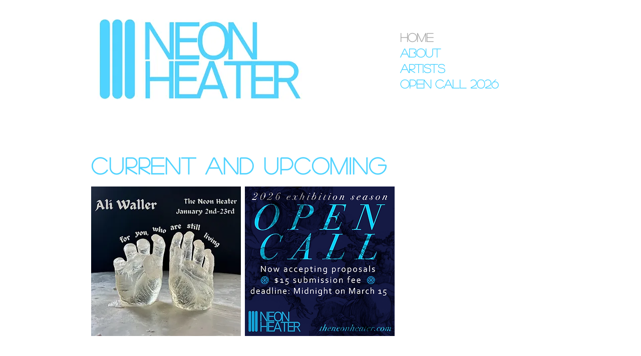

--- FILE ---
content_type: text/html; charset=UTF-8
request_url: https://www.theneonheater.com/
body_size: 136730
content:
<!DOCTYPE html>
<html lang="en">
<head>
  
  <meta charset='utf-8'>
  <meta name="viewport" content="width=device-width, initial-scale=1" id="wixDesktopViewport" />
  <meta http-equiv="X-UA-Compatible" content="IE=edge">
  <meta name="generator" content="Wix.com Website Builder"/>

  <link rel="icon" sizes="192x192" href="https://static.parastorage.com/client/pfavico.ico" type="image/x-icon"/>
  <link rel="shortcut icon" href="https://static.parastorage.com/client/pfavico.ico" type="image/x-icon"/>
  <link rel="apple-touch-icon" href="https://static.parastorage.com/client/pfavico.ico" type="image/x-icon"/>

  <!-- Safari Pinned Tab Icon -->
  <!-- <link rel="mask-icon" href="https://static.parastorage.com/client/pfavico.ico"> -->

  <!-- Original trials -->
  


  <!-- Segmenter Polyfill -->
  <script>
    if (!window.Intl || !window.Intl.Segmenter) {
      (function() {
        var script = document.createElement('script');
        script.src = 'https://static.parastorage.com/unpkg/@formatjs/intl-segmenter@11.7.10/polyfill.iife.js';
        document.head.appendChild(script);
      })();
    }
  </script>

  <!-- Legacy Polyfills -->
  <script nomodule="" src="https://static.parastorage.com/unpkg/core-js-bundle@3.2.1/minified.js"></script>
  <script nomodule="" src="https://static.parastorage.com/unpkg/focus-within-polyfill@5.0.9/dist/focus-within-polyfill.js"></script>

  <!-- Performance API Polyfills -->
  <script>
  (function () {
    var noop = function noop() {};
    if ("performance" in window === false) {
      window.performance = {};
    }
    window.performance.mark = performance.mark || noop;
    window.performance.measure = performance.measure || noop;
    if ("now" in window.performance === false) {
      var nowOffset = Date.now();
      if (performance.timing && performance.timing.navigationStart) {
        nowOffset = performance.timing.navigationStart;
      }
      window.performance.now = function now() {
        return Date.now() - nowOffset;
      };
    }
  })();
  </script>

  <!-- Globals Definitions -->
  <script>
    (function () {
      var now = Date.now()
      window.initialTimestamps = {
        initialTimestamp: now,
        initialRequestTimestamp: Math.round(performance.timeOrigin ? performance.timeOrigin : now - performance.now())
      }

      window.thunderboltTag = "libs-releases-GA-local"
      window.thunderboltVersion = "1.16780.0"
    })();
  </script>

  <!-- Essential Viewer Model -->
  <script type="application/json" id="wix-essential-viewer-model">{"fleetConfig":{"fleetName":"thunderbolt-isolated-renderer","type":"GA","code":0},"mode":{"qa":false,"enableTestApi":false,"debug":false,"ssrIndicator":false,"ssrOnly":false,"siteAssetsFallback":"enable","versionIndicator":false},"componentsLibrariesTopology":[{"artifactId":"editor-elements","namespace":"wixui","url":"https:\/\/static.parastorage.com\/services\/editor-elements\/1.14853.0"},{"artifactId":"editor-elements","namespace":"dsgnsys","url":"https:\/\/static.parastorage.com\/services\/editor-elements\/1.14853.0"}],"siteFeaturesConfigs":{"sessionManager":{"isRunningInDifferentSiteContext":false}},"language":{"userLanguage":"en"},"siteAssets":{"clientTopology":{"mediaRootUrl":"https:\/\/static.wixstatic.com","staticMediaUrl":"https:\/\/static.wixstatic.com\/media","moduleRepoUrl":"https:\/\/static.parastorage.com\/unpkg","fileRepoUrl":"https:\/\/static.parastorage.com\/services","viewerAppsUrl":"https:\/\/viewer-apps.parastorage.com","viewerAssetsUrl":"https:\/\/viewer-assets.parastorage.com","siteAssetsUrl":"https:\/\/siteassets.parastorage.com","pageJsonServerUrls":["https:\/\/pages.parastorage.com","https:\/\/staticorigin.wixstatic.com","https:\/\/www.theneonheater.com","https:\/\/fallback.wix.com\/wix-html-editor-pages-webapp\/page"],"pathOfTBModulesInFileRepoForFallback":"wix-thunderbolt\/dist\/"}},"siteFeatures":["accessibility","appMonitoring","assetsLoader","businessLogger","captcha","clickHandlerRegistrar","commonConfig","componentsLoader","componentsRegistry","consentPolicy","contentReflow","cyclicTabbing","domSelectors","domStore","environmentWixCodeSdk","environment","locationWixCodeSdk","mpaNavigation","navigationManager","navigationPhases","ooi","pages","panorama","renderer","reporter","router","scrollRestoration","seoWixCodeSdk","seo","sessionManager","siteMembersWixCodeSdk","siteMembers","siteScrollBlocker","siteWixCodeSdk","speculationRules","ssrCache","stores","structureApi","thunderboltInitializer","tpaCommons","translations","usedPlatformApis","warmupData","windowMessageRegistrar","windowWixCodeSdk","wixCustomElementComponent","wixEmbedsApi","componentsReact","platform"],"site":{"externalBaseUrl":"https:\/\/www.theneonheater.com","isSEO":false},"media":{"staticMediaUrl":"https:\/\/static.wixstatic.com\/media","mediaRootUrl":"https:\/\/static.wixstatic.com\/","staticVideoUrl":"https:\/\/video.wixstatic.com\/"},"requestUrl":"https:\/\/www.theneonheater.com\/","rollout":{"siteAssetsVersionsRollout":false,"isDACRollout":0,"isTBRollout":false},"commonConfig":{"brand":"wix","host":"VIEWER","bsi":"","consentPolicy":{},"consentPolicyHeader":{},"siteRevision":"1619","renderingFlow":"NONE","language":"en","locale":"en-us"},"interactionSampleRatio":0.01,"accessTokensUrl":"https:\/\/www.theneonheater.com\/_api\/v1\/access-tokens","isExcludedFromSecurityExperiments":false,"experiments":{"specs.thunderbolt.hardenFetchAndXHR":true,"specs.thunderbolt.securityExperiments":true,"specs.thunderbolt.browserCacheReload":true,"specs.thunderbolt.removeDynamicModelTopology":true}}</script>
  <script>window.viewerModel = JSON.parse(document.getElementById('wix-essential-viewer-model').textContent)</script>

  <script>
    window.commonConfig = viewerModel.commonConfig
  </script>

  
  <!-- BEGIN handleAccessTokens bundle -->

  <script data-url="https://static.parastorage.com/services/wix-thunderbolt/dist/handleAccessTokens.inline.4f2f9a53.bundle.min.js">(()=>{"use strict";function e(e){let{context:o,property:r,value:n,enumerable:i=!0}=e,c=e.get,l=e.set;if(!r||void 0===n&&!c&&!l)return new Error("property and value are required");let a=o||globalThis,s=a?.[r],u={};if(void 0!==n)u.value=n;else{if(c){let e=t(c);e&&(u.get=e)}if(l){let e=t(l);e&&(u.set=e)}}let p={...u,enumerable:i||!1,configurable:!1};void 0!==n&&(p.writable=!1);try{Object.defineProperty(a,r,p)}catch(e){return e instanceof TypeError?s:e}return s}function t(e,t){return"function"==typeof e?e:!0===e?.async&&"function"==typeof e.func?t?async function(t){return e.func(t)}:async function(){return e.func()}:"function"==typeof e?.func?e.func:void 0}try{e({property:"strictDefine",value:e})}catch{}try{e({property:"defineStrictObject",value:r})}catch{}try{e({property:"defineStrictMethod",value:n})}catch{}var o=["toString","toLocaleString","valueOf","constructor","prototype"];function r(t){let{context:n,property:c,propertiesToExclude:l=[],skipPrototype:a=!1,hardenPrototypePropertiesToExclude:s=[]}=t;if(!c)return new Error("property is required");let u=(n||globalThis)[c],p={},f=i(n,c);u&&("object"==typeof u||"function"==typeof u)&&Reflect.ownKeys(u).forEach(t=>{if(!l.includes(t)&&!o.includes(t)){let o=i(u,t);if(o&&(o.writable||o.configurable)){let{value:r,get:n,set:i,enumerable:c=!1}=o,l={};void 0!==r?l.value=r:n?l.get=n:i&&(l.set=i);try{let o=e({context:u,property:t,...l,enumerable:c});p[t]=o}catch(e){if(!(e instanceof TypeError))throw e;try{p[t]=o.value||o.get||o.set}catch{}}}}});let d={originalObject:u,originalProperties:p};if(!a&&void 0!==u?.prototype){let e=r({context:u,property:"prototype",propertiesToExclude:s,skipPrototype:!0});e instanceof Error||(d.originalPrototype=e?.originalObject,d.originalPrototypeProperties=e?.originalProperties)}return e({context:n,property:c,value:u,enumerable:f?.enumerable}),d}function n(t,o){let r=(o||globalThis)[t],n=i(o||globalThis,t);return r&&n&&(n.writable||n.configurable)?(Object.freeze(r),e({context:globalThis,property:t,value:r})):r}function i(e,t){if(e&&t)try{return Reflect.getOwnPropertyDescriptor(e,t)}catch{return}}function c(e){if("string"!=typeof e)return e;try{return decodeURIComponent(e).toLowerCase().trim()}catch{return e.toLowerCase().trim()}}function l(e,t){let o="";if("string"==typeof e)o=e.split("=")[0]?.trim()||"";else{if(!e||"string"!=typeof e.name)return!1;o=e.name}return t.has(c(o)||"")}function a(e,t){let o;return o="string"==typeof e?e.split(";").map(e=>e.trim()).filter(e=>e.length>0):e||[],o.filter(e=>!l(e,t))}var s=null;function u(){return null===s&&(s=typeof Document>"u"?void 0:Object.getOwnPropertyDescriptor(Document.prototype,"cookie")),s}function p(t,o){if(!globalThis?.cookieStore)return;let r=globalThis.cookieStore.get.bind(globalThis.cookieStore),n=globalThis.cookieStore.getAll.bind(globalThis.cookieStore),i=globalThis.cookieStore.set.bind(globalThis.cookieStore),c=globalThis.cookieStore.delete.bind(globalThis.cookieStore);return e({context:globalThis.CookieStore.prototype,property:"get",value:async function(e){return l(("string"==typeof e?e:e.name)||"",t)?null:r.call(this,e)},enumerable:!0}),e({context:globalThis.CookieStore.prototype,property:"getAll",value:async function(){return a(await n.apply(this,Array.from(arguments)),t)},enumerable:!0}),e({context:globalThis.CookieStore.prototype,property:"set",value:async function(){let e=Array.from(arguments);if(!l(1===e.length?e[0].name:e[0],t))return i.apply(this,e);o&&console.warn(o)},enumerable:!0}),e({context:globalThis.CookieStore.prototype,property:"delete",value:async function(){let e=Array.from(arguments);if(!l(1===e.length?e[0].name:e[0],t))return c.apply(this,e)},enumerable:!0}),e({context:globalThis.cookieStore,property:"prototype",value:globalThis.CookieStore.prototype,enumerable:!1}),e({context:globalThis,property:"cookieStore",value:globalThis.cookieStore,enumerable:!0}),{get:r,getAll:n,set:i,delete:c}}var f=["TextEncoder","TextDecoder","XMLHttpRequestEventTarget","EventTarget","URL","JSON","Reflect","Object","Array","Map","Set","WeakMap","WeakSet","Promise","Symbol","Error"],d=["addEventListener","removeEventListener","dispatchEvent","encodeURI","encodeURIComponent","decodeURI","decodeURIComponent"];const y=(e,t)=>{try{const o=t?t.get.call(document):document.cookie;return o.split(";").map(e=>e.trim()).filter(t=>t?.startsWith(e))[0]?.split("=")[1]}catch(e){return""}},g=(e="",t="",o="/")=>`${e}=; ${t?`domain=${t};`:""} max-age=0; path=${o}; expires=Thu, 01 Jan 1970 00:00:01 GMT`;function m(){(function(){if("undefined"!=typeof window){const e=performance.getEntriesByType("navigation")[0];return"back_forward"===(e?.type||"")}return!1})()&&function(){const{counter:e}=function(){const e=b("getItem");if(e){const[t,o]=e.split("-"),r=o?parseInt(o,10):0;if(r>=3){const e=t?Number(t):0;if(Date.now()-e>6e4)return{counter:0}}return{counter:r}}return{counter:0}}();e<3?(!function(e=1){b("setItem",`${Date.now()}-${e}`)}(e+1),window.location.reload()):console.error("ATS: Max reload attempts reached")}()}function b(e,t){try{return sessionStorage[e]("reload",t||"")}catch(e){console.error("ATS: Error calling sessionStorage:",e)}}const h="client-session-bind",v="sec-fetch-unsupported",{experiments:w}=window.viewerModel,T=[h,"client-binding",v,"svSession","smSession","server-session-bind","wixSession2","wixSession3"].map(e=>e.toLowerCase()),{cookie:S}=function(t,o){let r=new Set(t);return e({context:document,property:"cookie",set:{func:e=>function(e,t,o,r){let n=u(),i=c(t.split(";")[0]||"")||"";[...o].every(e=>!i.startsWith(e.toLowerCase()))&&n?.set?n.set.call(e,t):r&&console.warn(r)}(document,e,r,o)},get:{func:()=>function(e,t){let o=u();if(!o?.get)throw new Error("Cookie descriptor or getter not available");return a(o.get.call(e),t).join("; ")}(document,r)},enumerable:!0}),{cookieStore:p(r,o),cookie:u()}}(T),k="tbReady",x="security_overrideGlobals",{experiments:E,siteFeaturesConfigs:C,accessTokensUrl:P}=window.viewerModel,R=P,M={},O=(()=>{const e=y(h,S);if(w["specs.thunderbolt.browserCacheReload"]){y(v,S)||e?b("removeItem"):m()}return(()=>{const e=g(h),t=g(h,location.hostname);S.set.call(document,e),S.set.call(document,t)})(),e})();O&&(M["client-binding"]=O);const D=fetch;addEventListener(k,function e(t){const{logger:o}=t.detail;try{window.tb.init({fetch:D,fetchHeaders:M})}catch(e){const t=new Error("TB003");o.meter(`${x}_${t.message}`,{paramsOverrides:{errorType:x,eventString:t.message}}),window?.viewerModel?.mode.debug&&console.error(e)}finally{removeEventListener(k,e)}}),E["specs.thunderbolt.hardenFetchAndXHR"]||(window.fetchDynamicModel=()=>C.sessionManager.isRunningInDifferentSiteContext?Promise.resolve({}):fetch(R,{credentials:"same-origin",headers:M}).then(function(e){if(!e.ok)throw new Error(`[${e.status}]${e.statusText}`);return e.json()}),window.dynamicModelPromise=window.fetchDynamicModel())})();
//# sourceMappingURL=https://static.parastorage.com/services/wix-thunderbolt/dist/handleAccessTokens.inline.4f2f9a53.bundle.min.js.map</script>

<!-- END handleAccessTokens bundle -->

<!-- BEGIN overrideGlobals bundle -->

<script data-url="https://static.parastorage.com/services/wix-thunderbolt/dist/overrideGlobals.inline.ec13bfcf.bundle.min.js">(()=>{"use strict";function e(e){let{context:r,property:o,value:n,enumerable:i=!0}=e,c=e.get,a=e.set;if(!o||void 0===n&&!c&&!a)return new Error("property and value are required");let l=r||globalThis,u=l?.[o],s={};if(void 0!==n)s.value=n;else{if(c){let e=t(c);e&&(s.get=e)}if(a){let e=t(a);e&&(s.set=e)}}let p={...s,enumerable:i||!1,configurable:!1};void 0!==n&&(p.writable=!1);try{Object.defineProperty(l,o,p)}catch(e){return e instanceof TypeError?u:e}return u}function t(e,t){return"function"==typeof e?e:!0===e?.async&&"function"==typeof e.func?t?async function(t){return e.func(t)}:async function(){return e.func()}:"function"==typeof e?.func?e.func:void 0}try{e({property:"strictDefine",value:e})}catch{}try{e({property:"defineStrictObject",value:o})}catch{}try{e({property:"defineStrictMethod",value:n})}catch{}var r=["toString","toLocaleString","valueOf","constructor","prototype"];function o(t){let{context:n,property:c,propertiesToExclude:a=[],skipPrototype:l=!1,hardenPrototypePropertiesToExclude:u=[]}=t;if(!c)return new Error("property is required");let s=(n||globalThis)[c],p={},f=i(n,c);s&&("object"==typeof s||"function"==typeof s)&&Reflect.ownKeys(s).forEach(t=>{if(!a.includes(t)&&!r.includes(t)){let r=i(s,t);if(r&&(r.writable||r.configurable)){let{value:o,get:n,set:i,enumerable:c=!1}=r,a={};void 0!==o?a.value=o:n?a.get=n:i&&(a.set=i);try{let r=e({context:s,property:t,...a,enumerable:c});p[t]=r}catch(e){if(!(e instanceof TypeError))throw e;try{p[t]=r.value||r.get||r.set}catch{}}}}});let d={originalObject:s,originalProperties:p};if(!l&&void 0!==s?.prototype){let e=o({context:s,property:"prototype",propertiesToExclude:u,skipPrototype:!0});e instanceof Error||(d.originalPrototype=e?.originalObject,d.originalPrototypeProperties=e?.originalProperties)}return e({context:n,property:c,value:s,enumerable:f?.enumerable}),d}function n(t,r){let o=(r||globalThis)[t],n=i(r||globalThis,t);return o&&n&&(n.writable||n.configurable)?(Object.freeze(o),e({context:globalThis,property:t,value:o})):o}function i(e,t){if(e&&t)try{return Reflect.getOwnPropertyDescriptor(e,t)}catch{return}}function c(e){if("string"!=typeof e)return e;try{return decodeURIComponent(e).toLowerCase().trim()}catch{return e.toLowerCase().trim()}}function a(e,t){return e instanceof Headers?e.forEach((r,o)=>{l(o,t)||e.delete(o)}):Object.keys(e).forEach(r=>{l(r,t)||delete e[r]}),e}function l(e,t){return!t.has(c(e)||"")}function u(e,t){let r=!0,o=function(e){let t,r;if(globalThis.Request&&e instanceof Request)t=e.url;else{if("function"!=typeof e?.toString)throw new Error("Unsupported type for url");t=e.toString()}try{return new URL(t).pathname}catch{return r=t.replace(/#.+/gi,"").split("?").shift(),r.startsWith("/")?r:`/${r}`}}(e),n=c(o);return n&&t.some(e=>n.includes(e))&&(r=!1),r}function s(t,r,o){let n=fetch,i=XMLHttpRequest,c=new Set(r);function s(){let e=new i,r=e.open,n=e.setRequestHeader;return e.open=function(){let n=Array.from(arguments),i=n[1];if(n.length<2||u(i,t))return r.apply(e,n);throw new Error(o||`Request not allowed for path ${i}`)},e.setRequestHeader=function(t,r){l(decodeURIComponent(t),c)&&n.call(e,t,r)},e}return e({property:"fetch",value:function(){let e=function(e,t){return globalThis.Request&&e[0]instanceof Request&&e[0]?.headers?a(e[0].headers,t):e[1]?.headers&&a(e[1].headers,t),e}(arguments,c);return u(arguments[0],t)?n.apply(globalThis,Array.from(e)):new Promise((e,t)=>{t(new Error(o||`Request not allowed for path ${arguments[0]}`))})},enumerable:!0}),e({property:"XMLHttpRequest",value:s,enumerable:!0}),Object.keys(i).forEach(e=>{s[e]=i[e]}),{fetch:n,XMLHttpRequest:i}}var p=["TextEncoder","TextDecoder","XMLHttpRequestEventTarget","EventTarget","URL","JSON","Reflect","Object","Array","Map","Set","WeakMap","WeakSet","Promise","Symbol","Error"],f=["addEventListener","removeEventListener","dispatchEvent","encodeURI","encodeURIComponent","decodeURI","decodeURIComponent"];const d=function(){let t=globalThis.open,r=document.open;function o(e,r,o){let n="string"!=typeof e,i=t.call(window,e,r,o);return n||e&&function(e){return e.startsWith("//")&&/(?:[a-z0-9](?:[a-z0-9-]{0,61}[a-z0-9])?\.)+[a-z0-9][a-z0-9-]{0,61}[a-z0-9]/g.test(`${location.protocol}:${e}`)&&(e=`${location.protocol}${e}`),!e.startsWith("http")||new URL(e).hostname===location.hostname}(e)?{}:i}return e({property:"open",value:o,context:globalThis,enumerable:!0}),e({property:"open",value:function(e,t,n){return e?o(e,t,n):r.call(document,e||"",t||"",n||"")},context:document,enumerable:!0}),{open:t,documentOpen:r}},y=function(){let t=document.createElement,r=Element.prototype.setAttribute,o=Element.prototype.setAttributeNS;return e({property:"createElement",context:document,value:function(n,i){let a=t.call(document,n,i);if("iframe"===c(n)){e({property:"srcdoc",context:a,get:()=>"",set:()=>{console.warn("`srcdoc` is not allowed in iframe elements.")}});let t=function(e,t){"srcdoc"!==e.toLowerCase()?r.call(a,e,t):console.warn("`srcdoc` attribute is not allowed to be set.")},n=function(e,t,r){"srcdoc"!==t.toLowerCase()?o.call(a,e,t,r):console.warn("`srcdoc` attribute is not allowed to be set.")};a.setAttribute=t,a.setAttributeNS=n}return a},enumerable:!0}),{createElement:t,setAttribute:r,setAttributeNS:o}},m=["client-binding"],b=["/_api/v1/access-tokens","/_api/v2/dynamicmodel","/_api/one-app-session-web/v3/businesses"],h=function(){let t=setTimeout,r=setInterval;return o("setTimeout",0,globalThis),o("setInterval",0,globalThis),{setTimeout:t,setInterval:r};function o(t,r,o){let n=o||globalThis,i=n[t];if(!i||"function"!=typeof i)throw new Error(`Function ${t} not found or is not a function`);e({property:t,value:function(){let e=Array.from(arguments);if("string"!=typeof e[r])return i.apply(n,e);console.warn(`Calling ${t} with a String Argument at index ${r} is not allowed`)},context:o,enumerable:!0})}},v=function(){if(navigator&&"serviceWorker"in navigator){let t=navigator.serviceWorker.register;return e({context:navigator.serviceWorker,property:"register",value:function(){console.log("Service worker registration is not allowed")},enumerable:!0}),{register:t}}return{}};performance.mark("overrideGlobals started");const{isExcludedFromSecurityExperiments:g,experiments:w}=window.viewerModel,E=!g&&w["specs.thunderbolt.securityExperiments"];try{d(),E&&y(),w["specs.thunderbolt.hardenFetchAndXHR"]&&E&&s(b,m),v(),(e=>{let t=[],r=[];r=r.concat(["TextEncoder","TextDecoder"]),e&&(r=r.concat(["XMLHttpRequestEventTarget","EventTarget"])),r=r.concat(["URL","JSON"]),e&&(t=t.concat(["addEventListener","removeEventListener"])),t=t.concat(["encodeURI","encodeURIComponent","decodeURI","decodeURIComponent"]),r=r.concat(["String","Number"]),e&&r.push("Object"),r=r.concat(["Reflect"]),t.forEach(e=>{n(e),["addEventListener","removeEventListener"].includes(e)&&n(e,document)}),r.forEach(e=>{o({property:e})})})(E),E&&h()}catch(e){window?.viewerModel?.mode.debug&&console.error(e);const t=new Error("TB006");window.fedops?.reportError(t,"security_overrideGlobals"),window.Sentry?window.Sentry.captureException(t):globalThis.defineStrictProperty("sentryBuffer",[t],window,!1)}performance.mark("overrideGlobals ended")})();
//# sourceMappingURL=https://static.parastorage.com/services/wix-thunderbolt/dist/overrideGlobals.inline.ec13bfcf.bundle.min.js.map</script>

<!-- END overrideGlobals bundle -->


  
  <script>
    window.commonConfig = viewerModel.commonConfig

	
  </script>

  <!-- Initial CSS -->
  <style data-url="https://static.parastorage.com/services/wix-thunderbolt/dist/main.347af09f.min.css">@keyframes slide-horizontal-new{0%{transform:translateX(100%)}}@keyframes slide-horizontal-old{80%{opacity:1}to{opacity:0;transform:translateX(-100%)}}@keyframes slide-vertical-new{0%{transform:translateY(-100%)}}@keyframes slide-vertical-old{80%{opacity:1}to{opacity:0;transform:translateY(100%)}}@keyframes out-in-new{0%{opacity:0}}@keyframes out-in-old{to{opacity:0}}:root:active-view-transition{view-transition-name:none}::view-transition{pointer-events:none}:root:active-view-transition::view-transition-new(page-group),:root:active-view-transition::view-transition-old(page-group){animation-duration:.6s;cursor:wait;pointer-events:all}:root:active-view-transition-type(SlideHorizontal)::view-transition-old(page-group){animation:slide-horizontal-old .6s cubic-bezier(.83,0,.17,1) forwards;mix-blend-mode:normal}:root:active-view-transition-type(SlideHorizontal)::view-transition-new(page-group){animation:slide-horizontal-new .6s cubic-bezier(.83,0,.17,1) backwards;mix-blend-mode:normal}:root:active-view-transition-type(SlideVertical)::view-transition-old(page-group){animation:slide-vertical-old .6s cubic-bezier(.83,0,.17,1) forwards;mix-blend-mode:normal}:root:active-view-transition-type(SlideVertical)::view-transition-new(page-group){animation:slide-vertical-new .6s cubic-bezier(.83,0,.17,1) backwards;mix-blend-mode:normal}:root:active-view-transition-type(OutIn)::view-transition-old(page-group){animation:out-in-old .35s cubic-bezier(.22,1,.36,1) forwards}:root:active-view-transition-type(OutIn)::view-transition-new(page-group){animation:out-in-new .35s cubic-bezier(.64,0,.78,0) .35s backwards}@media(prefers-reduced-motion:reduce){::view-transition-group(*),::view-transition-new(*),::view-transition-old(*){animation:none!important}}body,html{background:transparent;border:0;margin:0;outline:0;padding:0;vertical-align:baseline}body{--scrollbar-width:0px;font-family:Arial,Helvetica,sans-serif;font-size:10px}body,html{height:100%}body{overflow-x:auto;overflow-y:scroll}body:not(.responsive) #site-root{min-width:var(--site-width);width:100%}body:not([data-js-loaded]) [data-hide-prejs]{visibility:hidden}interact-element{display:contents}#SITE_CONTAINER{position:relative}:root{--one-unit:1vw;--section-max-width:9999px;--spx-stopper-max:9999px;--spx-stopper-min:0px;--browser-zoom:1}@supports(-webkit-appearance:none) and (stroke-color:transparent){:root{--safari-sticky-fix:opacity;--experimental-safari-sticky-fix:translateZ(0)}}@supports(container-type:inline-size){:root{--one-unit:1cqw}}[id^=oldHoverBox-]{mix-blend-mode:plus-lighter;transition:opacity .5s ease,visibility .5s ease}[data-mesh-id$=inlineContent-gridContainer]:has(>[id^=oldHoverBox-]){isolation:isolate}</style>
<style data-url="https://static.parastorage.com/services/wix-thunderbolt/dist/main.renderer.9cb0985f.min.css">a,abbr,acronym,address,applet,b,big,blockquote,button,caption,center,cite,code,dd,del,dfn,div,dl,dt,em,fieldset,font,footer,form,h1,h2,h3,h4,h5,h6,header,i,iframe,img,ins,kbd,label,legend,li,nav,object,ol,p,pre,q,s,samp,section,small,span,strike,strong,sub,sup,table,tbody,td,tfoot,th,thead,title,tr,tt,u,ul,var{background:transparent;border:0;margin:0;outline:0;padding:0;vertical-align:baseline}input,select,textarea{box-sizing:border-box;font-family:Helvetica,Arial,sans-serif}ol,ul{list-style:none}blockquote,q{quotes:none}ins{text-decoration:none}del{text-decoration:line-through}table{border-collapse:collapse;border-spacing:0}a{cursor:pointer;text-decoration:none}.testStyles{overflow-y:hidden}.reset-button{-webkit-appearance:none;background:none;border:0;color:inherit;font:inherit;line-height:normal;outline:0;overflow:visible;padding:0;-webkit-user-select:none;-moz-user-select:none;-ms-user-select:none}:focus{outline:none}body.device-mobile-optimized:not(.disable-site-overflow){overflow-x:hidden;overflow-y:scroll}body.device-mobile-optimized:not(.responsive) #SITE_CONTAINER{margin-left:auto;margin-right:auto;overflow-x:visible;position:relative;width:320px}body.device-mobile-optimized:not(.responsive):not(.blockSiteScrolling) #SITE_CONTAINER{margin-top:0}body.device-mobile-optimized>*{max-width:100%!important}body.device-mobile-optimized #site-root{overflow-x:hidden;overflow-y:hidden}@supports(overflow:clip){body.device-mobile-optimized #site-root{overflow-x:clip;overflow-y:clip}}body.device-mobile-non-optimized #SITE_CONTAINER #site-root{overflow-x:clip;overflow-y:clip}body.device-mobile-non-optimized.fullScreenMode{background-color:#5f6360}body.device-mobile-non-optimized.fullScreenMode #MOBILE_ACTIONS_MENU,body.device-mobile-non-optimized.fullScreenMode #SITE_BACKGROUND,body.device-mobile-non-optimized.fullScreenMode #site-root,body.fullScreenMode #WIX_ADS{visibility:hidden}body.fullScreenMode{overflow-x:hidden!important;overflow-y:hidden!important}body.fullScreenMode.device-mobile-optimized #TINY_MENU{opacity:0;pointer-events:none}body.fullScreenMode-scrollable.device-mobile-optimized{overflow-x:hidden!important;overflow-y:auto!important}body.fullScreenMode-scrollable.device-mobile-optimized #masterPage,body.fullScreenMode-scrollable.device-mobile-optimized #site-root{overflow-x:hidden!important;overflow-y:hidden!important}body.fullScreenMode-scrollable.device-mobile-optimized #SITE_BACKGROUND,body.fullScreenMode-scrollable.device-mobile-optimized #masterPage{height:auto!important}body.fullScreenMode-scrollable.device-mobile-optimized #masterPage.mesh-layout{height:0!important}body.blockSiteScrolling,body.siteScrollingBlocked{position:fixed;width:100%}body.blockSiteScrolling #SITE_CONTAINER{margin-top:calc(var(--blocked-site-scroll-margin-top)*-1)}#site-root{margin:0 auto;min-height:100%;position:relative;top:var(--wix-ads-height)}#site-root img:not([src]){visibility:hidden}#site-root svg img:not([src]){visibility:visible}.auto-generated-link{color:inherit}#SCROLL_TO_BOTTOM,#SCROLL_TO_TOP{height:0}.has-click-trigger{cursor:pointer}.fullScreenOverlay{bottom:0;display:flex;justify-content:center;left:0;overflow-y:hidden;position:fixed;right:0;top:-60px;z-index:1005}.fullScreenOverlay>.fullScreenOverlayContent{bottom:0;left:0;margin:0 auto;overflow:hidden;position:absolute;right:0;top:60px;transform:translateZ(0)}[data-mesh-id$=centeredContent],[data-mesh-id$=form],[data-mesh-id$=inlineContent]{pointer-events:none;position:relative}[data-mesh-id$=-gridWrapper],[data-mesh-id$=-rotated-wrapper]{pointer-events:none}[data-mesh-id$=-gridContainer]>*,[data-mesh-id$=-rotated-wrapper]>*,[data-mesh-id$=inlineContent]>:not([data-mesh-id$=-gridContainer]){pointer-events:auto}.device-mobile-optimized #masterPage.mesh-layout #SOSP_CONTAINER_CUSTOM_ID{grid-area:2/1/3/2;-ms-grid-row:2;position:relative}#masterPage.mesh-layout{-ms-grid-rows:max-content max-content min-content max-content;-ms-grid-columns:100%;align-items:start;display:-ms-grid;display:grid;grid-template-columns:100%;grid-template-rows:max-content max-content min-content max-content;justify-content:stretch}#masterPage.mesh-layout #PAGES_CONTAINER,#masterPage.mesh-layout #SITE_FOOTER-placeholder,#masterPage.mesh-layout #SITE_FOOTER_WRAPPER,#masterPage.mesh-layout #SITE_HEADER-placeholder,#masterPage.mesh-layout #SITE_HEADER_WRAPPER,#masterPage.mesh-layout #SOSP_CONTAINER_CUSTOM_ID[data-state~=mobileView],#masterPage.mesh-layout #soapAfterPagesContainer,#masterPage.mesh-layout #soapBeforePagesContainer{-ms-grid-row-align:start;-ms-grid-column-align:start;-ms-grid-column:1}#masterPage.mesh-layout #SITE_HEADER-placeholder,#masterPage.mesh-layout #SITE_HEADER_WRAPPER{grid-area:1/1/2/2;-ms-grid-row:1}#masterPage.mesh-layout #PAGES_CONTAINER,#masterPage.mesh-layout #soapAfterPagesContainer,#masterPage.mesh-layout #soapBeforePagesContainer{grid-area:3/1/4/2;-ms-grid-row:3}#masterPage.mesh-layout #soapAfterPagesContainer,#masterPage.mesh-layout #soapBeforePagesContainer{width:100%}#masterPage.mesh-layout #PAGES_CONTAINER{align-self:stretch}#masterPage.mesh-layout main#PAGES_CONTAINER{display:block}#masterPage.mesh-layout #SITE_FOOTER-placeholder,#masterPage.mesh-layout #SITE_FOOTER_WRAPPER{grid-area:4/1/5/2;-ms-grid-row:4}#masterPage.mesh-layout #SITE_PAGES,#masterPage.mesh-layout [data-mesh-id=PAGES_CONTAINERcenteredContent],#masterPage.mesh-layout [data-mesh-id=PAGES_CONTAINERinlineContent]{height:100%}#masterPage.mesh-layout.desktop>*{width:100%}#masterPage.mesh-layout #PAGES_CONTAINER,#masterPage.mesh-layout #SITE_FOOTER,#masterPage.mesh-layout #SITE_FOOTER_WRAPPER,#masterPage.mesh-layout #SITE_HEADER,#masterPage.mesh-layout #SITE_HEADER_WRAPPER,#masterPage.mesh-layout #SITE_PAGES,#masterPage.mesh-layout #masterPageinlineContent{position:relative}#masterPage.mesh-layout #SITE_HEADER{grid-area:1/1/2/2}#masterPage.mesh-layout #SITE_FOOTER{grid-area:4/1/5/2}#masterPage.mesh-layout.overflow-x-clip #SITE_FOOTER,#masterPage.mesh-layout.overflow-x-clip #SITE_HEADER{overflow-x:clip}[data-z-counter]{z-index:0}[data-z-counter="0"]{z-index:auto}.wixSiteProperties{-webkit-font-smoothing:antialiased;-moz-osx-font-smoothing:grayscale}:root{--wst-button-color-fill-primary:rgb(var(--color_48));--wst-button-color-border-primary:rgb(var(--color_49));--wst-button-color-text-primary:rgb(var(--color_50));--wst-button-color-fill-primary-hover:rgb(var(--color_51));--wst-button-color-border-primary-hover:rgb(var(--color_52));--wst-button-color-text-primary-hover:rgb(var(--color_53));--wst-button-color-fill-primary-disabled:rgb(var(--color_54));--wst-button-color-border-primary-disabled:rgb(var(--color_55));--wst-button-color-text-primary-disabled:rgb(var(--color_56));--wst-button-color-fill-secondary:rgb(var(--color_57));--wst-button-color-border-secondary:rgb(var(--color_58));--wst-button-color-text-secondary:rgb(var(--color_59));--wst-button-color-fill-secondary-hover:rgb(var(--color_60));--wst-button-color-border-secondary-hover:rgb(var(--color_61));--wst-button-color-text-secondary-hover:rgb(var(--color_62));--wst-button-color-fill-secondary-disabled:rgb(var(--color_63));--wst-button-color-border-secondary-disabled:rgb(var(--color_64));--wst-button-color-text-secondary-disabled:rgb(var(--color_65));--wst-color-fill-base-1:rgb(var(--color_36));--wst-color-fill-base-2:rgb(var(--color_37));--wst-color-fill-base-shade-1:rgb(var(--color_38));--wst-color-fill-base-shade-2:rgb(var(--color_39));--wst-color-fill-base-shade-3:rgb(var(--color_40));--wst-color-fill-accent-1:rgb(var(--color_41));--wst-color-fill-accent-2:rgb(var(--color_42));--wst-color-fill-accent-3:rgb(var(--color_43));--wst-color-fill-accent-4:rgb(var(--color_44));--wst-color-fill-background-primary:rgb(var(--color_11));--wst-color-fill-background-secondary:rgb(var(--color_12));--wst-color-text-primary:rgb(var(--color_15));--wst-color-text-secondary:rgb(var(--color_14));--wst-color-action:rgb(var(--color_18));--wst-color-disabled:rgb(var(--color_39));--wst-color-title:rgb(var(--color_45));--wst-color-subtitle:rgb(var(--color_46));--wst-color-line:rgb(var(--color_47));--wst-font-style-h2:var(--font_2);--wst-font-style-h3:var(--font_3);--wst-font-style-h4:var(--font_4);--wst-font-style-h5:var(--font_5);--wst-font-style-h6:var(--font_6);--wst-font-style-body-large:var(--font_7);--wst-font-style-body-medium:var(--font_8);--wst-font-style-body-small:var(--font_9);--wst-font-style-body-x-small:var(--font_10);--wst-color-custom-1:rgb(var(--color_13));--wst-color-custom-2:rgb(var(--color_16));--wst-color-custom-3:rgb(var(--color_17));--wst-color-custom-4:rgb(var(--color_19));--wst-color-custom-5:rgb(var(--color_20));--wst-color-custom-6:rgb(var(--color_21));--wst-color-custom-7:rgb(var(--color_22));--wst-color-custom-8:rgb(var(--color_23));--wst-color-custom-9:rgb(var(--color_24));--wst-color-custom-10:rgb(var(--color_25));--wst-color-custom-11:rgb(var(--color_26));--wst-color-custom-12:rgb(var(--color_27));--wst-color-custom-13:rgb(var(--color_28));--wst-color-custom-14:rgb(var(--color_29));--wst-color-custom-15:rgb(var(--color_30));--wst-color-custom-16:rgb(var(--color_31));--wst-color-custom-17:rgb(var(--color_32));--wst-color-custom-18:rgb(var(--color_33));--wst-color-custom-19:rgb(var(--color_34));--wst-color-custom-20:rgb(var(--color_35))}.wix-presets-wrapper{display:contents}</style>

  <meta name="format-detection" content="telephone=no">
  <meta name="skype_toolbar" content="skype_toolbar_parser_compatible">
  
  

  

  
      <!--pageHtmlEmbeds.head start-->
      <script type="wix/htmlEmbeds" id="pageHtmlEmbeds.head start"></script>
    
      <script type="wix/htmlEmbeds" id="pageHtmlEmbeds.head end"></script>
      <!--pageHtmlEmbeds.head end-->
  

  <!-- head performance data start -->
  
  <!-- head performance data end -->
  

    


<meta http-equiv="X-Wix-Meta-Site-Id" content="35c3d9c6-5025-478b-83ba-3c30a5fcbc89">
<meta http-equiv="X-Wix-Application-Instance-Id" content="11ff7f68-388b-4f48-bdc4-bb77d7f584e9">

    <meta http-equiv="X-Wix-Published-Version" content="1619"/>



    <meta http-equiv="etag" content="bug"/>

<!-- render-head end -->

<style data-href="https://static.parastorage.com/services/editor-elements-library/dist/thunderbolt/rb_wixui.thunderbolt_bootstrap.a1b00b19.min.css">.cwL6XW{cursor:pointer}.sNF2R0{opacity:0}.hLoBV3{transition:opacity var(--transition-duration) cubic-bezier(.37,0,.63,1)}.Rdf41z,.hLoBV3{opacity:1}.ftlZWo{transition:opacity var(--transition-duration) cubic-bezier(.37,0,.63,1)}.ATGlOr,.ftlZWo{opacity:0}.KQSXD0{transition:opacity var(--transition-duration) cubic-bezier(.64,0,.78,0)}.KQSXD0,.pagQKE{opacity:1}._6zG5H{opacity:0;transition:opacity var(--transition-duration) cubic-bezier(.22,1,.36,1)}.BB49uC{transform:translateX(100%)}.j9xE1V{transition:transform var(--transition-duration) cubic-bezier(.87,0,.13,1)}.ICs7Rs,.j9xE1V{transform:translateX(0)}.DxijZJ{transition:transform var(--transition-duration) cubic-bezier(.87,0,.13,1)}.B5kjYq,.DxijZJ{transform:translateX(-100%)}.cJijIV{transition:transform var(--transition-duration) cubic-bezier(.87,0,.13,1)}.cJijIV,.hOxaWM{transform:translateX(0)}.T9p3fN{transform:translateX(100%);transition:transform var(--transition-duration) cubic-bezier(.87,0,.13,1)}.qDxYJm{transform:translateY(100%)}.aA9V0P{transition:transform var(--transition-duration) cubic-bezier(.87,0,.13,1)}.YPXPAS,.aA9V0P{transform:translateY(0)}.Xf2zsA{transition:transform var(--transition-duration) cubic-bezier(.87,0,.13,1)}.Xf2zsA,.y7Kt7s{transform:translateY(-100%)}.EeUgMu{transition:transform var(--transition-duration) cubic-bezier(.87,0,.13,1)}.EeUgMu,.fdHrtm{transform:translateY(0)}.WIFaG4{transform:translateY(100%);transition:transform var(--transition-duration) cubic-bezier(.87,0,.13,1)}body:not(.responsive) .JsJXaX{overflow-x:clip}:root:active-view-transition .JsJXaX{view-transition-name:page-group}.AnQkDU{display:grid;grid-template-columns:1fr;grid-template-rows:1fr;height:100%}.AnQkDU>div{align-self:stretch!important;grid-area:1/1/2/2;justify-self:stretch!important}.StylableButton2545352419__root{-archetype:box;border:none;box-sizing:border-box;cursor:pointer;display:block;height:100%;min-height:10px;min-width:10px;padding:0;touch-action:manipulation;width:100%}.StylableButton2545352419__root[disabled]{pointer-events:none}.StylableButton2545352419__root:not(:hover):not([disabled]).StylableButton2545352419--hasBackgroundColor{background-color:var(--corvid-background-color)!important}.StylableButton2545352419__root:hover:not([disabled]).StylableButton2545352419--hasHoverBackgroundColor{background-color:var(--corvid-hover-background-color)!important}.StylableButton2545352419__root:not(:hover)[disabled].StylableButton2545352419--hasDisabledBackgroundColor{background-color:var(--corvid-disabled-background-color)!important}.StylableButton2545352419__root:not(:hover):not([disabled]).StylableButton2545352419--hasBorderColor{border-color:var(--corvid-border-color)!important}.StylableButton2545352419__root:hover:not([disabled]).StylableButton2545352419--hasHoverBorderColor{border-color:var(--corvid-hover-border-color)!important}.StylableButton2545352419__root:not(:hover)[disabled].StylableButton2545352419--hasDisabledBorderColor{border-color:var(--corvid-disabled-border-color)!important}.StylableButton2545352419__root.StylableButton2545352419--hasBorderRadius{border-radius:var(--corvid-border-radius)!important}.StylableButton2545352419__root.StylableButton2545352419--hasBorderWidth{border-width:var(--corvid-border-width)!important}.StylableButton2545352419__root:not(:hover):not([disabled]).StylableButton2545352419--hasColor,.StylableButton2545352419__root:not(:hover):not([disabled]).StylableButton2545352419--hasColor .StylableButton2545352419__label{color:var(--corvid-color)!important}.StylableButton2545352419__root:hover:not([disabled]).StylableButton2545352419--hasHoverColor,.StylableButton2545352419__root:hover:not([disabled]).StylableButton2545352419--hasHoverColor .StylableButton2545352419__label{color:var(--corvid-hover-color)!important}.StylableButton2545352419__root:not(:hover)[disabled].StylableButton2545352419--hasDisabledColor,.StylableButton2545352419__root:not(:hover)[disabled].StylableButton2545352419--hasDisabledColor .StylableButton2545352419__label{color:var(--corvid-disabled-color)!important}.StylableButton2545352419__link{-archetype:box;box-sizing:border-box;color:#000;text-decoration:none}.StylableButton2545352419__container{align-items:center;display:flex;flex-basis:auto;flex-direction:row;flex-grow:1;height:100%;justify-content:center;overflow:hidden;transition:all .2s ease,visibility 0s;width:100%}.StylableButton2545352419__label{-archetype:text;-controller-part-type:LayoutChildDisplayDropdown,LayoutFlexChildSpacing(first);max-width:100%;min-width:1.8em;overflow:hidden;text-align:center;text-overflow:ellipsis;transition:inherit;white-space:nowrap}.StylableButton2545352419__root.StylableButton2545352419--isMaxContent .StylableButton2545352419__label{text-overflow:unset}.StylableButton2545352419__root.StylableButton2545352419--isWrapText .StylableButton2545352419__label{min-width:10px;overflow-wrap:break-word;white-space:break-spaces;word-break:break-word}.StylableButton2545352419__icon{-archetype:icon;-controller-part-type:LayoutChildDisplayDropdown,LayoutFlexChildSpacing(last);flex-shrink:0;height:50px;min-width:1px;transition:inherit}.StylableButton2545352419__icon.StylableButton2545352419--override{display:block!important}.StylableButton2545352419__icon svg,.StylableButton2545352419__icon>span{display:flex;height:inherit;width:inherit}.StylableButton2545352419__root:not(:hover):not([disalbed]).StylableButton2545352419--hasIconColor .StylableButton2545352419__icon svg{fill:var(--corvid-icon-color)!important;stroke:var(--corvid-icon-color)!important}.StylableButton2545352419__root:hover:not([disabled]).StylableButton2545352419--hasHoverIconColor .StylableButton2545352419__icon svg{fill:var(--corvid-hover-icon-color)!important;stroke:var(--corvid-hover-icon-color)!important}.StylableButton2545352419__root:not(:hover)[disabled].StylableButton2545352419--hasDisabledIconColor .StylableButton2545352419__icon svg{fill:var(--corvid-disabled-icon-color)!important;stroke:var(--corvid-disabled-icon-color)!important}.aeyn4z{bottom:0;left:0;position:absolute;right:0;top:0}.qQrFOK{cursor:pointer}.VDJedC{-webkit-tap-highlight-color:rgba(0,0,0,0);fill:var(--corvid-fill-color,var(--fill));fill-opacity:var(--fill-opacity);stroke:var(--corvid-stroke-color,var(--stroke));stroke-opacity:var(--stroke-opacity);stroke-width:var(--stroke-width);filter:var(--drop-shadow,none);opacity:var(--opacity);transform:var(--flip)}.VDJedC,.VDJedC svg{bottom:0;left:0;position:absolute;right:0;top:0}.VDJedC svg{height:var(--svg-calculated-height,100%);margin:auto;padding:var(--svg-calculated-padding,0);width:var(--svg-calculated-width,100%)}.VDJedC svg:not([data-type=ugc]){overflow:visible}.l4CAhn *{vector-effect:non-scaling-stroke}.Z_l5lU{-webkit-text-size-adjust:100%;-moz-text-size-adjust:100%;text-size-adjust:100%}ol.font_100,ul.font_100{color:#080808;font-family:"Arial, Helvetica, sans-serif",serif;font-size:10px;font-style:normal;font-variant:normal;font-weight:400;letter-spacing:normal;line-height:normal;margin:0;text-decoration:none}ol.font_100 li,ul.font_100 li{margin-bottom:12px}ol.wix-list-text-align,ul.wix-list-text-align{list-style-position:inside}ol.wix-list-text-align h1,ol.wix-list-text-align h2,ol.wix-list-text-align h3,ol.wix-list-text-align h4,ol.wix-list-text-align h5,ol.wix-list-text-align h6,ol.wix-list-text-align p,ul.wix-list-text-align h1,ul.wix-list-text-align h2,ul.wix-list-text-align h3,ul.wix-list-text-align h4,ul.wix-list-text-align h5,ul.wix-list-text-align h6,ul.wix-list-text-align p{display:inline}.HQSswv{cursor:pointer}.yi6otz{clip:rect(0 0 0 0);border:0;height:1px;margin:-1px;overflow:hidden;padding:0;position:absolute;width:1px}.zQ9jDz [data-attr-richtext-marker=true]{display:block}.zQ9jDz [data-attr-richtext-marker=true] table{border-collapse:collapse;margin:15px 0;width:100%}.zQ9jDz [data-attr-richtext-marker=true] table td{padding:12px;position:relative}.zQ9jDz [data-attr-richtext-marker=true] table td:after{border-bottom:1px solid currentColor;border-left:1px solid currentColor;bottom:0;content:"";left:0;opacity:.2;position:absolute;right:0;top:0}.zQ9jDz [data-attr-richtext-marker=true] table tr td:last-child:after{border-right:1px solid currentColor}.zQ9jDz [data-attr-richtext-marker=true] table tr:first-child td:after{border-top:1px solid currentColor}@supports(-webkit-appearance:none) and (stroke-color:transparent){.qvSjx3>*>:first-child{vertical-align:top}}@supports(-webkit-touch-callout:none){.qvSjx3>*>:first-child{vertical-align:top}}.LkZBpT :is(p,h1,h2,h3,h4,h5,h6,ul,ol,span[data-attr-richtext-marker],blockquote,div) [class$=rich-text__text],.LkZBpT :is(p,h1,h2,h3,h4,h5,h6,ul,ol,span[data-attr-richtext-marker],blockquote,div)[class$=rich-text__text]{color:var(--corvid-color,currentColor)}.LkZBpT :is(p,h1,h2,h3,h4,h5,h6,ul,ol,span[data-attr-richtext-marker],blockquote,div) span[style*=color]{color:var(--corvid-color,currentColor)!important}.Kbom4H{direction:var(--text-direction);min-height:var(--min-height);min-width:var(--min-width)}.Kbom4H .upNqi2{word-wrap:break-word;height:100%;overflow-wrap:break-word;position:relative;width:100%}.Kbom4H .upNqi2 ul{list-style:disc inside}.Kbom4H .upNqi2 li{margin-bottom:12px}.MMl86N blockquote,.MMl86N div,.MMl86N h1,.MMl86N h2,.MMl86N h3,.MMl86N h4,.MMl86N h5,.MMl86N h6,.MMl86N p{letter-spacing:normal;line-height:normal}.gYHZuN{min-height:var(--min-height);min-width:var(--min-width)}.gYHZuN .upNqi2{word-wrap:break-word;height:100%;overflow-wrap:break-word;position:relative;width:100%}.gYHZuN .upNqi2 ol,.gYHZuN .upNqi2 ul{letter-spacing:normal;line-height:normal;margin-inline-start:.5em;padding-inline-start:1.3em}.gYHZuN .upNqi2 ul{list-style-type:disc}.gYHZuN .upNqi2 ol{list-style-type:decimal}.gYHZuN .upNqi2 ol ul,.gYHZuN .upNqi2 ul ul{line-height:normal;list-style-type:circle}.gYHZuN .upNqi2 ol ol ul,.gYHZuN .upNqi2 ol ul ul,.gYHZuN .upNqi2 ul ol ul,.gYHZuN .upNqi2 ul ul ul{line-height:normal;list-style-type:square}.gYHZuN .upNqi2 li{font-style:inherit;font-weight:inherit;letter-spacing:normal;line-height:inherit}.gYHZuN .upNqi2 h1,.gYHZuN .upNqi2 h2,.gYHZuN .upNqi2 h3,.gYHZuN .upNqi2 h4,.gYHZuN .upNqi2 h5,.gYHZuN .upNqi2 h6,.gYHZuN .upNqi2 p{letter-spacing:normal;line-height:normal;margin-block:0;margin:0}.gYHZuN .upNqi2 a{color:inherit}.MMl86N,.ku3DBC{word-wrap:break-word;direction:var(--text-direction);min-height:var(--min-height);min-width:var(--min-width);mix-blend-mode:var(--blendMode,normal);overflow-wrap:break-word;pointer-events:none;text-align:start;text-shadow:var(--textOutline,0 0 transparent),var(--textShadow,0 0 transparent);text-transform:var(--textTransform,"none")}.MMl86N>*,.ku3DBC>*{pointer-events:auto}.MMl86N li,.ku3DBC li{font-style:inherit;font-weight:inherit;letter-spacing:normal;line-height:inherit}.MMl86N ol,.MMl86N ul,.ku3DBC ol,.ku3DBC ul{letter-spacing:normal;line-height:normal;margin-inline-end:0;margin-inline-start:.5em}.MMl86N:not(.Vq6kJx) ol,.MMl86N:not(.Vq6kJx) ul,.ku3DBC:not(.Vq6kJx) ol,.ku3DBC:not(.Vq6kJx) ul{padding-inline-end:0;padding-inline-start:1.3em}.MMl86N ul,.ku3DBC ul{list-style-type:disc}.MMl86N ol,.ku3DBC ol{list-style-type:decimal}.MMl86N ol ul,.MMl86N ul ul,.ku3DBC ol ul,.ku3DBC ul ul{list-style-type:circle}.MMl86N ol ol ul,.MMl86N ol ul ul,.MMl86N ul ol ul,.MMl86N ul ul ul,.ku3DBC ol ol ul,.ku3DBC ol ul ul,.ku3DBC ul ol ul,.ku3DBC ul ul ul{list-style-type:square}.MMl86N blockquote,.MMl86N div,.MMl86N h1,.MMl86N h2,.MMl86N h3,.MMl86N h4,.MMl86N h5,.MMl86N h6,.MMl86N p,.ku3DBC blockquote,.ku3DBC div,.ku3DBC h1,.ku3DBC h2,.ku3DBC h3,.ku3DBC h4,.ku3DBC h5,.ku3DBC h6,.ku3DBC p{margin-block:0;margin:0}.MMl86N a,.ku3DBC a{color:inherit}.Vq6kJx li{margin-inline-end:0;margin-inline-start:1.3em}.Vd6aQZ{overflow:hidden;padding:0;pointer-events:none;white-space:nowrap}.mHZSwn{display:none}.lvxhkV{bottom:0;left:0;position:absolute;right:0;top:0;width:100%}.QJjwEo{transform:translateY(-100%);transition:.2s ease-in}.kdBXfh{transition:.2s}.MP52zt{opacity:0;transition:.2s ease-in}.MP52zt.Bhu9m5{z-index:-1!important}.LVP8Wf{opacity:1;transition:.2s}.VrZrC0{height:auto}.VrZrC0,.cKxVkc{position:relative;width:100%}:host(:not(.device-mobile-optimized)) .vlM3HR,body:not(.device-mobile-optimized) .vlM3HR{margin-left:calc((100% - var(--site-width))/2);width:var(--site-width)}.AT7o0U[data-focuscycled=active]{outline:1px solid transparent}.AT7o0U[data-focuscycled=active]:not(:focus-within){outline:2px solid transparent;transition:outline .01s ease}.AT7o0U .vlM3HR{bottom:0;left:0;position:absolute;right:0;top:0}.Tj01hh,.jhxvbR{display:block;height:100%;width:100%}.jhxvbR img{max-width:var(--wix-img-max-width,100%)}.jhxvbR[data-animate-blur] img{filter:blur(9px);transition:filter .8s ease-in}.jhxvbR[data-animate-blur] img[data-load-done]{filter:none}.WzbAF8{direction:var(--direction)}.WzbAF8 .mpGTIt .O6KwRn{display:var(--item-display);height:var(--item-size);margin-block:var(--item-margin-block);margin-inline:var(--item-margin-inline);width:var(--item-size)}.WzbAF8 .mpGTIt .O6KwRn:last-child{margin-block:0;margin-inline:0}.WzbAF8 .mpGTIt .O6KwRn .oRtuWN{display:block}.WzbAF8 .mpGTIt .O6KwRn .oRtuWN .YaS0jR{height:var(--item-size);width:var(--item-size)}.WzbAF8 .mpGTIt{height:100%;position:absolute;white-space:nowrap;width:100%}:host(.device-mobile-optimized) .WzbAF8 .mpGTIt,body.device-mobile-optimized .WzbAF8 .mpGTIt{white-space:normal}.big2ZD{display:grid;grid-template-columns:1fr;grid-template-rows:1fr;height:calc(100% - var(--wix-ads-height));left:0;margin-top:var(--wix-ads-height);position:fixed;top:0;width:100%}.SHHiV9,.big2ZD{pointer-events:none;z-index:var(--pinned-layer-in-container,var(--above-all-in-container))}</style>
<style data-href="https://static.parastorage.com/services/editor-elements-library/dist/thunderbolt/rb_wixui.thunderbolt[SkipToContentButton].39deac6a.min.css">.LHrbPP{background:#fff;border-radius:24px;color:#116dff;cursor:pointer;font-family:Helvetica,Arial,メイリオ,meiryo,ヒラギノ角ゴ pro w3,hiragino kaku gothic pro,sans-serif;font-size:14px;height:0;left:50%;margin-left:-94px;opacity:0;padding:0 24px 0 24px;pointer-events:none;position:absolute;top:60px;width:0;z-index:9999}.LHrbPP:focus{border:2px solid;height:40px;opacity:1;pointer-events:auto;width:auto}</style>
<style data-href="https://static.parastorage.com/services/editor-elements-library/dist/thunderbolt/rb_wixui.thunderbolt_bootstrap-classic.72e6a2a3.min.css">.PlZyDq{touch-action:manipulation}.uDW_Qe{align-items:center;box-sizing:border-box;display:flex;justify-content:var(--label-align);min-width:100%;text-align:initial;width:-moz-max-content;width:max-content}.uDW_Qe:before{max-width:var(--margin-start,0)}.uDW_Qe:after,.uDW_Qe:before{align-self:stretch;content:"";flex-grow:1}.uDW_Qe:after{max-width:var(--margin-end,0)}.FubTgk{height:100%}.FubTgk .uDW_Qe{border-radius:var(--corvid-border-radius,var(--rd,0));bottom:0;box-shadow:var(--shd,0 1px 4px rgba(0,0,0,.6));left:0;position:absolute;right:0;top:0;transition:var(--trans1,border-color .4s ease 0s,background-color .4s ease 0s)}.FubTgk .uDW_Qe:link,.FubTgk .uDW_Qe:visited{border-color:transparent}.FubTgk .l7_2fn{color:var(--corvid-color,rgb(var(--txt,var(--color_15,color_15))));font:var(--fnt,var(--font_5));margin:0;position:relative;transition:var(--trans2,color .4s ease 0s);white-space:nowrap}.FubTgk[aria-disabled=false] .uDW_Qe{background-color:var(--corvid-background-color,rgba(var(--bg,var(--color_17,color_17)),var(--alpha-bg,1)));border:solid var(--corvid-border-color,rgba(var(--brd,var(--color_15,color_15)),var(--alpha-brd,1))) var(--corvid-border-width,var(--brw,0));cursor:pointer!important}:host(.device-mobile-optimized) .FubTgk[aria-disabled=false]:active .uDW_Qe,body.device-mobile-optimized .FubTgk[aria-disabled=false]:active .uDW_Qe{background-color:var(--corvid-hover-background-color,rgba(var(--bgh,var(--color_18,color_18)),var(--alpha-bgh,1)));border-color:var(--corvid-hover-border-color,rgba(var(--brdh,var(--color_15,color_15)),var(--alpha-brdh,1)))}:host(.device-mobile-optimized) .FubTgk[aria-disabled=false]:active .l7_2fn,body.device-mobile-optimized .FubTgk[aria-disabled=false]:active .l7_2fn{color:var(--corvid-hover-color,rgb(var(--txth,var(--color_15,color_15))))}:host(:not(.device-mobile-optimized)) .FubTgk[aria-disabled=false]:hover .uDW_Qe,body:not(.device-mobile-optimized) .FubTgk[aria-disabled=false]:hover .uDW_Qe{background-color:var(--corvid-hover-background-color,rgba(var(--bgh,var(--color_18,color_18)),var(--alpha-bgh,1)));border-color:var(--corvid-hover-border-color,rgba(var(--brdh,var(--color_15,color_15)),var(--alpha-brdh,1)))}:host(:not(.device-mobile-optimized)) .FubTgk[aria-disabled=false]:hover .l7_2fn,body:not(.device-mobile-optimized) .FubTgk[aria-disabled=false]:hover .l7_2fn{color:var(--corvid-hover-color,rgb(var(--txth,var(--color_15,color_15))))}.FubTgk[aria-disabled=true] .uDW_Qe{background-color:var(--corvid-disabled-background-color,rgba(var(--bgd,204,204,204),var(--alpha-bgd,1)));border-color:var(--corvid-disabled-border-color,rgba(var(--brdd,204,204,204),var(--alpha-brdd,1)));border-style:solid;border-width:var(--corvid-border-width,var(--brw,0))}.FubTgk[aria-disabled=true] .l7_2fn{color:var(--corvid-disabled-color,rgb(var(--txtd,255,255,255)))}.uUxqWY{align-items:center;box-sizing:border-box;display:flex;justify-content:var(--label-align);min-width:100%;text-align:initial;width:-moz-max-content;width:max-content}.uUxqWY:before{max-width:var(--margin-start,0)}.uUxqWY:after,.uUxqWY:before{align-self:stretch;content:"";flex-grow:1}.uUxqWY:after{max-width:var(--margin-end,0)}.Vq4wYb[aria-disabled=false] .uUxqWY{cursor:pointer}:host(.device-mobile-optimized) .Vq4wYb[aria-disabled=false]:active .wJVzSK,body.device-mobile-optimized .Vq4wYb[aria-disabled=false]:active .wJVzSK{color:var(--corvid-hover-color,rgb(var(--txth,var(--color_15,color_15))));transition:var(--trans,color .4s ease 0s)}:host(:not(.device-mobile-optimized)) .Vq4wYb[aria-disabled=false]:hover .wJVzSK,body:not(.device-mobile-optimized) .Vq4wYb[aria-disabled=false]:hover .wJVzSK{color:var(--corvid-hover-color,rgb(var(--txth,var(--color_15,color_15))));transition:var(--trans,color .4s ease 0s)}.Vq4wYb .uUxqWY{bottom:0;left:0;position:absolute;right:0;top:0}.Vq4wYb .wJVzSK{color:var(--corvid-color,rgb(var(--txt,var(--color_15,color_15))));font:var(--fnt,var(--font_5));transition:var(--trans,color .4s ease 0s);white-space:nowrap}.Vq4wYb[aria-disabled=true] .wJVzSK{color:var(--corvid-disabled-color,rgb(var(--txtd,255,255,255)))}:host(:not(.device-mobile-optimized)) .CohWsy,body:not(.device-mobile-optimized) .CohWsy{display:flex}:host(:not(.device-mobile-optimized)) .V5AUxf,body:not(.device-mobile-optimized) .V5AUxf{-moz-column-gap:var(--margin);column-gap:var(--margin);direction:var(--direction);display:flex;margin:0 auto;position:relative;width:calc(100% - var(--padding)*2)}:host(:not(.device-mobile-optimized)) .V5AUxf>*,body:not(.device-mobile-optimized) .V5AUxf>*{direction:ltr;flex:var(--column-flex) 1 0%;left:0;margin-bottom:var(--padding);margin-top:var(--padding);min-width:0;position:relative;top:0}:host(.device-mobile-optimized) .V5AUxf,body.device-mobile-optimized .V5AUxf{display:block;padding-bottom:var(--padding-y);padding-left:var(--padding-x,0);padding-right:var(--padding-x,0);padding-top:var(--padding-y);position:relative}:host(.device-mobile-optimized) .V5AUxf>*,body.device-mobile-optimized .V5AUxf>*{margin-bottom:var(--margin);position:relative}:host(.device-mobile-optimized) .V5AUxf>:first-child,body.device-mobile-optimized .V5AUxf>:first-child{margin-top:var(--firstChildMarginTop,0)}:host(.device-mobile-optimized) .V5AUxf>:last-child,body.device-mobile-optimized .V5AUxf>:last-child{margin-bottom:var(--lastChildMarginBottom)}.LIhNy3{backface-visibility:hidden}.jhxvbR,.mtrorN{display:block;height:100%;width:100%}.jhxvbR img{max-width:var(--wix-img-max-width,100%)}.jhxvbR[data-animate-blur] img{filter:blur(9px);transition:filter .8s ease-in}.jhxvbR[data-animate-blur] img[data-load-done]{filter:none}.if7Vw2{height:100%;left:0;-webkit-mask-image:var(--mask-image,none);mask-image:var(--mask-image,none);-webkit-mask-position:var(--mask-position,0);mask-position:var(--mask-position,0);-webkit-mask-repeat:var(--mask-repeat,no-repeat);mask-repeat:var(--mask-repeat,no-repeat);-webkit-mask-size:var(--mask-size,100%);mask-size:var(--mask-size,100%);overflow:hidden;pointer-events:var(--fill-layer-background-media-pointer-events);position:absolute;top:0;width:100%}.if7Vw2.f0uTJH{clip:rect(0,auto,auto,0)}.if7Vw2 .i1tH8h{height:100%;position:absolute;top:0;width:100%}.if7Vw2 .DXi4PB{height:var(--fill-layer-image-height,100%);opacity:var(--fill-layer-image-opacity)}.if7Vw2 .DXi4PB img{height:100%;width:100%}@supports(-webkit-hyphens:none){.if7Vw2.f0uTJH{clip:auto;-webkit-clip-path:inset(0)}}.wG8dni{height:100%}.tcElKx{background-color:var(--bg-overlay-color);background-image:var(--bg-gradient);transition:var(--inherit-transition)}.ImALHf,.Ybjs9b{opacity:var(--fill-layer-video-opacity)}.UWmm3w{bottom:var(--media-padding-bottom);height:var(--media-padding-height);position:absolute;top:var(--media-padding-top);width:100%}.Yjj1af{transform:scale(var(--scale,1));transition:var(--transform-duration,transform 0s)}.ImALHf{height:100%;position:relative;width:100%}.KCM6zk{opacity:var(--fill-layer-video-opacity,var(--fill-layer-image-opacity,1))}.KCM6zk .DXi4PB,.KCM6zk .ImALHf,.KCM6zk .Ybjs9b{opacity:1}._uqPqy{clip-path:var(--fill-layer-clip)}._uqPqy,.eKyYhK{position:absolute;top:0}._uqPqy,.eKyYhK,.x0mqQS img{height:100%;width:100%}.pnCr6P{opacity:0}.blf7sp,.pnCr6P{position:absolute;top:0}.blf7sp{height:0;left:0;overflow:hidden;width:0}.rWP3Gv{left:0;pointer-events:var(--fill-layer-background-media-pointer-events);position:var(--fill-layer-background-media-position)}.Tr4n3d,.rWP3Gv,.wRqk6s{height:100%;top:0;width:100%}.wRqk6s{position:absolute}.Tr4n3d{background-color:var(--fill-layer-background-overlay-color);opacity:var(--fill-layer-background-overlay-blend-opacity-fallback,1);position:var(--fill-layer-background-overlay-position);transform:var(--fill-layer-background-overlay-transform)}@supports(mix-blend-mode:overlay){.Tr4n3d{mix-blend-mode:var(--fill-layer-background-overlay-blend-mode);opacity:var(--fill-layer-background-overlay-blend-opacity,1)}}.VXAmO2{--divider-pin-height__:min(1,calc(var(--divider-layers-pin-factor__) + 1));--divider-pin-layer-height__:var( --divider-layers-pin-factor__ );--divider-pin-border__:min(1,calc(var(--divider-layers-pin-factor__) / -1 + 1));height:calc(var(--divider-height__) + var(--divider-pin-height__)*var(--divider-layers-size__)*var(--divider-layers-y__))}.VXAmO2,.VXAmO2 .dy3w_9{left:0;position:absolute;width:100%}.VXAmO2 .dy3w_9{--divider-layer-i__:var(--divider-layer-i,0);background-position:left calc(50% + var(--divider-offset-x__) + var(--divider-layers-x__)*var(--divider-layer-i__)) bottom;background-repeat:repeat-x;border-bottom-style:solid;border-bottom-width:calc(var(--divider-pin-border__)*var(--divider-layer-i__)*var(--divider-layers-y__));height:calc(var(--divider-height__) + var(--divider-pin-layer-height__)*var(--divider-layer-i__)*var(--divider-layers-y__));opacity:calc(1 - var(--divider-layer-i__)/(var(--divider-layer-i__) + 1))}.UORcXs{--divider-height__:var(--divider-top-height,auto);--divider-offset-x__:var(--divider-top-offset-x,0px);--divider-layers-size__:var(--divider-top-layers-size,0);--divider-layers-y__:var(--divider-top-layers-y,0px);--divider-layers-x__:var(--divider-top-layers-x,0px);--divider-layers-pin-factor__:var(--divider-top-layers-pin-factor,0);border-top:var(--divider-top-padding,0) solid var(--divider-top-color,currentColor);opacity:var(--divider-top-opacity,1);top:0;transform:var(--divider-top-flip,scaleY(-1))}.UORcXs .dy3w_9{background-image:var(--divider-top-image,none);background-size:var(--divider-top-size,contain);border-color:var(--divider-top-color,currentColor);bottom:0;filter:var(--divider-top-filter,none)}.UORcXs .dy3w_9[data-divider-layer="1"]{display:var(--divider-top-layer-1-display,block)}.UORcXs .dy3w_9[data-divider-layer="2"]{display:var(--divider-top-layer-2-display,block)}.UORcXs .dy3w_9[data-divider-layer="3"]{display:var(--divider-top-layer-3-display,block)}.Io4VUz{--divider-height__:var(--divider-bottom-height,auto);--divider-offset-x__:var(--divider-bottom-offset-x,0px);--divider-layers-size__:var(--divider-bottom-layers-size,0);--divider-layers-y__:var(--divider-bottom-layers-y,0px);--divider-layers-x__:var(--divider-bottom-layers-x,0px);--divider-layers-pin-factor__:var(--divider-bottom-layers-pin-factor,0);border-bottom:var(--divider-bottom-padding,0) solid var(--divider-bottom-color,currentColor);bottom:0;opacity:var(--divider-bottom-opacity,1);transform:var(--divider-bottom-flip,none)}.Io4VUz .dy3w_9{background-image:var(--divider-bottom-image,none);background-size:var(--divider-bottom-size,contain);border-color:var(--divider-bottom-color,currentColor);bottom:0;filter:var(--divider-bottom-filter,none)}.Io4VUz .dy3w_9[data-divider-layer="1"]{display:var(--divider-bottom-layer-1-display,block)}.Io4VUz .dy3w_9[data-divider-layer="2"]{display:var(--divider-bottom-layer-2-display,block)}.Io4VUz .dy3w_9[data-divider-layer="3"]{display:var(--divider-bottom-layer-3-display,block)}.YzqVVZ{overflow:visible;position:relative}.mwF7X1{backface-visibility:hidden}.YGilLk{cursor:pointer}.Tj01hh{display:block}.MW5IWV,.Tj01hh{height:100%;width:100%}.MW5IWV{left:0;-webkit-mask-image:var(--mask-image,none);mask-image:var(--mask-image,none);-webkit-mask-position:var(--mask-position,0);mask-position:var(--mask-position,0);-webkit-mask-repeat:var(--mask-repeat,no-repeat);mask-repeat:var(--mask-repeat,no-repeat);-webkit-mask-size:var(--mask-size,100%);mask-size:var(--mask-size,100%);overflow:hidden;pointer-events:var(--fill-layer-background-media-pointer-events);position:absolute;top:0}.MW5IWV.N3eg0s{clip:rect(0,auto,auto,0)}.MW5IWV .Kv1aVt{height:100%;position:absolute;top:0;width:100%}.MW5IWV .dLPlxY{height:var(--fill-layer-image-height,100%);opacity:var(--fill-layer-image-opacity)}.MW5IWV .dLPlxY img{height:100%;width:100%}@supports(-webkit-hyphens:none){.MW5IWV.N3eg0s{clip:auto;-webkit-clip-path:inset(0)}}.VgO9Yg{height:100%}.LWbAav{background-color:var(--bg-overlay-color);background-image:var(--bg-gradient);transition:var(--inherit-transition)}.K_YxMd,.yK6aSC{opacity:var(--fill-layer-video-opacity)}.NGjcJN{bottom:var(--media-padding-bottom);height:var(--media-padding-height);position:absolute;top:var(--media-padding-top);width:100%}.mNGsUM{transform:scale(var(--scale,1));transition:var(--transform-duration,transform 0s)}.K_YxMd{height:100%;position:relative;width:100%}wix-media-canvas{display:block;height:100%}.I8xA4L{opacity:var(--fill-layer-video-opacity,var(--fill-layer-image-opacity,1))}.I8xA4L .K_YxMd,.I8xA4L .dLPlxY,.I8xA4L .yK6aSC{opacity:1}.bX9O_S{clip-path:var(--fill-layer-clip)}.Z_wCwr,.bX9O_S{position:absolute;top:0}.Jxk_UL img,.Z_wCwr,.bX9O_S{height:100%;width:100%}.K8MSra{opacity:0}.K8MSra,.YTb3b4{position:absolute;top:0}.YTb3b4{height:0;left:0;overflow:hidden;width:0}.SUz0WK{left:0;pointer-events:var(--fill-layer-background-media-pointer-events);position:var(--fill-layer-background-media-position)}.FNxOn5,.SUz0WK,.m4khSP{height:100%;top:0;width:100%}.FNxOn5{position:absolute}.m4khSP{background-color:var(--fill-layer-background-overlay-color);opacity:var(--fill-layer-background-overlay-blend-opacity-fallback,1);position:var(--fill-layer-background-overlay-position);transform:var(--fill-layer-background-overlay-transform)}@supports(mix-blend-mode:overlay){.m4khSP{mix-blend-mode:var(--fill-layer-background-overlay-blend-mode);opacity:var(--fill-layer-background-overlay-blend-opacity,1)}}._C0cVf{bottom:0;left:0;position:absolute;right:0;top:0;width:100%}.hFwGTD{transform:translateY(-100%);transition:.2s ease-in}.IQgXoP{transition:.2s}.Nr3Nid{opacity:0;transition:.2s ease-in}.Nr3Nid.l4oO6c{z-index:-1!important}.iQuoC4{opacity:1;transition:.2s}.CJF7A2{height:auto}.CJF7A2,.U4Bvut{position:relative;width:100%}:host(:not(.device-mobile-optimized)) .G5K6X8,body:not(.device-mobile-optimized) .G5K6X8{margin-left:calc((100% - var(--site-width))/2);width:var(--site-width)}.xU8fqS[data-focuscycled=active]{outline:1px solid transparent}.xU8fqS[data-focuscycled=active]:not(:focus-within){outline:2px solid transparent;transition:outline .01s ease}.xU8fqS ._4XcTfy{background-color:var(--screenwidth-corvid-background-color,rgba(var(--bg,var(--color_11,color_11)),var(--alpha-bg,1)));border-bottom:var(--brwb,0) solid var(--screenwidth-corvid-border-color,rgba(var(--brd,var(--color_15,color_15)),var(--alpha-brd,1)));border-top:var(--brwt,0) solid var(--screenwidth-corvid-border-color,rgba(var(--brd,var(--color_15,color_15)),var(--alpha-brd,1)));bottom:0;box-shadow:var(--shd,0 0 5px rgba(0,0,0,.7));left:0;position:absolute;right:0;top:0}.xU8fqS .gUbusX{background-color:rgba(var(--bgctr,var(--color_11,color_11)),var(--alpha-bgctr,1));border-radius:var(--rd,0);bottom:var(--brwb,0);top:var(--brwt,0)}.xU8fqS .G5K6X8,.xU8fqS .gUbusX{left:0;position:absolute;right:0}.xU8fqS .G5K6X8{bottom:0;top:0}:host(.device-mobile-optimized) .xU8fqS .G5K6X8,body.device-mobile-optimized .xU8fqS .G5K6X8{left:10px;right:10px}.SPY_vo{pointer-events:none}.BmZ5pC{min-height:calc(100vh - var(--wix-ads-height));min-width:var(--site-width);position:var(--bg-position);top:var(--wix-ads-height)}.BmZ5pC,.nTOEE9{height:100%;width:100%}.nTOEE9{overflow:hidden;position:relative}.nTOEE9.sqUyGm:hover{cursor:url([data-uri]),auto}.nTOEE9.C_JY0G:hover{cursor:url([data-uri]),auto}.RZQnmg{background-color:rgb(var(--color_11));border-radius:50%;bottom:12px;height:40px;opacity:0;pointer-events:none;position:absolute;right:12px;width:40px}.RZQnmg path{fill:rgb(var(--color_15))}.RZQnmg:focus{cursor:auto;opacity:1;pointer-events:auto}.rYiAuL{cursor:pointer}.gSXewE{height:0;left:0;overflow:hidden;top:0;width:0}.OJQ_3L,.gSXewE{position:absolute}.OJQ_3L{background-color:rgb(var(--color_11));border-radius:300px;bottom:0;cursor:pointer;height:40px;margin:16px 16px;opacity:0;pointer-events:none;right:0;width:40px}.OJQ_3L path{fill:rgb(var(--color_12))}.OJQ_3L:focus{cursor:auto;opacity:1;pointer-events:auto}.j7pOnl{box-sizing:border-box;height:100%;width:100%}.BI8PVQ{min-height:var(--image-min-height);min-width:var(--image-min-width)}.BI8PVQ img,img.BI8PVQ{filter:var(--filter-effect-svg-url);-webkit-mask-image:var(--mask-image,none);mask-image:var(--mask-image,none);-webkit-mask-position:var(--mask-position,0);mask-position:var(--mask-position,0);-webkit-mask-repeat:var(--mask-repeat,no-repeat);mask-repeat:var(--mask-repeat,no-repeat);-webkit-mask-size:var(--mask-size,100% 100%);mask-size:var(--mask-size,100% 100%);-o-object-position:var(--object-position);object-position:var(--object-position)}.MazNVa{left:var(--left,auto);position:var(--position-fixed,static);top:var(--top,auto);z-index:var(--z-index,auto)}.MazNVa .BI8PVQ img{box-shadow:0 0 0 #000;position:static;-webkit-user-select:none;-moz-user-select:none;-ms-user-select:none;user-select:none}.MazNVa .j7pOnl{display:block;overflow:hidden}.MazNVa .BI8PVQ{overflow:hidden}.c7cMWz{bottom:0;left:0;position:absolute;right:0;top:0}.FVGvCX{height:auto;position:relative;width:100%}body:not(.responsive) .zK7MhX{align-self:start;grid-area:1/1/1/1;height:100%;justify-self:stretch;left:0;position:relative}:host(:not(.device-mobile-optimized)) .c7cMWz,body:not(.device-mobile-optimized) .c7cMWz{margin-left:calc((100% - var(--site-width))/2);width:var(--site-width)}.fEm0Bo .c7cMWz{background-color:rgba(var(--bg,var(--color_11,color_11)),var(--alpha-bg,1));overflow:hidden}:host(.device-mobile-optimized) .c7cMWz,body.device-mobile-optimized .c7cMWz{left:10px;right:10px}.PFkO7r{bottom:0;left:0;position:absolute;right:0;top:0}.HT5ybB{height:auto;position:relative;width:100%}body:not(.responsive) .dBAkHi{align-self:start;grid-area:1/1/1/1;height:100%;justify-self:stretch;left:0;position:relative}:host(:not(.device-mobile-optimized)) .PFkO7r,body:not(.device-mobile-optimized) .PFkO7r{margin-left:calc((100% - var(--site-width))/2);width:var(--site-width)}:host(.device-mobile-optimized) .PFkO7r,body.device-mobile-optimized .PFkO7r{left:10px;right:10px}</style>
<style data-href="https://static.parastorage.com/services/editor-elements-library/dist/thunderbolt/rb_wixui.thunderbolt[VerticalMenu_VerticalMenuTextSkin].83720b9e.min.css">.VUs9VM{margin:0 10px;opacity:.6}.m48Yht{height:auto!important}.fIxawB{direction:var(--direction)}.Ur5Vmd{direction:var(--item-direction);justify-content:var(--menu-item-align,var(--text-align,flex-start))}.A47Z2B{direction:var(--sub-menu-item-direction);justify-content:var(--sub-menu-item-align,var(--text-align,flex-start))}.IOfTmr .Z7cwZn{height:100%;position:relative;width:100%}.IOfTmr .E_2Q_U{min-width:100%;position:absolute;visibility:hidden;z-index:999}.IOfTmr .E_2Q_U.uf9Zs0{left:calc(100% + var(--SKINS_submenuMargin, 8px) - var(--brw, 1px))}.IOfTmr .E_2Q_U.pYmDZK{right:calc(100% + var(--SKINS_submenuMargin, 8px) - var(--brw, 1px))}.IOfTmr .E_2Q_U.OSGBAh{bottom:0}.IOfTmr .E_2Q_U.F8Lkq5{top:0}.IOfTmr .E_2Q_U:before{content:" ";height:100%;left:var(--sub-menu-open-direction-left,0);margin-left:calc(-1*var(--SKINS_submenuMargin, 8px));margin-right:calc(-1*var(--SKINS_submenuMargin, 8px));position:absolute;right:var(--sub-menu-open-direction-right,auto);top:0;width:var(--SKINS_submenuMargin,8px)}.IOfTmr .YGlZMx{background-color:rgba(var(--bg,var(--color_11,color_11)),var(--alpha-bg,1));border:solid var(--brw,1px) rgba(var(--brd,var(--color_15,color_15)),var(--alpha-brd,1));border-radius:var(--rd,0);box-shadow:var(--shd,0 1px 4px rgba(0,0,0,.6));box-sizing:border-box;height:calc(var(--item-height, 50px) - var(--separator-height-adjusted, 0px));transition:var(--itemBGColorTrans,background-color .4s ease 0s)}.IOfTmr .YGlZMx.amuh9Z>.DzUZFw>.a50_l6{cursor:default}.IOfTmr .YGlZMx.lBccMF{background-color:rgba(var(--bgs,var(--color_15,color_15)),var(--alpha-bgs,1))}.IOfTmr .YGlZMx.lBccMF>.DzUZFw>.a50_l6{color:rgb(var(--txts,var(--color_13,color_13)))}.IOfTmr .YGlZMx.F95vTA>.E_2Q_U{visibility:visible}.IOfTmr .YGlZMx.F95vTA:not(.amuh9Z){background-color:rgba(var(--bgh,var(--color_15,color_15)),var(--alpha-bgh,1))}.IOfTmr .YGlZMx.F95vTA:not(.amuh9Z)>.DzUZFw>.a50_l6{color:rgb(var(--txth,var(--color_13,color_13)))}.IOfTmr .E_2Q_U .YGlZMx{background-color:rgba(var(--SKINS_bgSubmenu,var(--color_11,color_11)),var(--alpha-SKINS_bgSubmenu,1));border-radius:var(--SKINS_submenuBR,0)}.IOfTmr .a50_l6{align-items:center;box-sizing:border-box;color:rgb(var(--txt,var(--color_15,color_15)));cursor:pointer;display:flex;font:var(--fnt,var(--font_1));height:100%;padding-left:var(--textSpacing,10px);padding-right:var(--textSpacing,10px);position:relative;white-space:nowrap}.IOfTmr .a50_l6,.IOfTmr .a50_l6:after{background-color:transparent;width:100%}.IOfTmr .a50_l6:after{content:" ";height:var(--separator-height-adjusted,0);left:0;position:absolute;top:100%}.IOfTmr .Z7cwZn .YGlZMx .a50_l6{line-height:calc(var(--item-height, 50px) - var(--separator-height-adjusted, 0px))}.IOfTmr .E_2Q_U .a50_l6{font:var(--SKINS_fntSubmenu,var(--font_1))}.IOfTmr .MfQCD7{height:var(--separator-height-adjusted,0);min-height:0;width:100%}.GnyZJd{margin:0 10px;opacity:.6}.YaHjZs{height:auto!important}.jb6PvT .URb070{height:100%;position:relative;width:100%}.jb6PvT .p2XJ7g{background-color:rgba(var(--SKINS_bgSubmenu,var(--color_11,color_11)),var(--alpha-SKINS_bgSubmenu,1));box-shadow:var(--shd,0 1px 4px rgba(0,0,0,.6));min-width:100%;position:absolute;visibility:hidden;z-index:999}.jb6PvT .p2XJ7g.tJTVTj{left:calc(100% + var(--SKINS_submenuMargin, 8px))}.jb6PvT .p2XJ7g.MkkiDc{right:calc(100% + var(--SKINS_submenuMargin, 8px))}.jb6PvT .p2XJ7g.Hd6X5Y{bottom:0}.jb6PvT .p2XJ7g.prs6WW{top:0}.jb6PvT .p2XJ7g:before{content:" ";height:100%;left:var(--sub-menu-open-direction-left,0);margin-left:calc(-1*var(--SKINS_submenuMargin, 8px));margin-right:calc(-1*var(--SKINS_submenuMargin, 8px));position:absolute;right:var(--sub-menu-open-direction-right,auto);top:0;width:var(--SKINS_submenuMargin,8px)}.jb6PvT .IxULAm{height:var(--item-height,50px);transition:var(--itemBGColorTrans,background-color .4s ease 0s)}.jb6PvT .IxULAm.jvI0Ma>.SC2Ukt>.IkoBbi{cursor:default}.jb6PvT .IxULAm.B9LC4A>.SC2Ukt>.IkoBbi{color:rgb(var(--txts,var(--color_13,color_13)))}.jb6PvT .IxULAm.PyDAe0>.p2XJ7g{visibility:visible}.jb6PvT .IxULAm.PyDAe0:not(.jvI0Ma)>.SC2Ukt>.IkoBbi{color:rgb(var(--txth,var(--color_13,color_13)))}.jb6PvT .IkoBbi{align-items:center;box-sizing:border-box;color:rgb(var(--txt,var(--color_15,color_15)));cursor:pointer;display:flex;font:var(--fnt,var(--font_1));height:100%;line-height:var(--item-height,50px);padding-left:var(--textSpacing,10px);padding-right:var(--textSpacing,10px);position:relative;white-space:nowrap;width:100%}.jb6PvT .p2XJ7g .IkoBbi{font:var(--SKINS_fntSubmenu,var(--font_1))}</style>
<style data-href="https://static.parastorage.com/services/editor-elements-library/dist/thunderbolt/rb_wixui.thunderbolt[ClassicSection].6435d050.min.css">.MW5IWV{height:100%;left:0;-webkit-mask-image:var(--mask-image,none);mask-image:var(--mask-image,none);-webkit-mask-position:var(--mask-position,0);mask-position:var(--mask-position,0);-webkit-mask-repeat:var(--mask-repeat,no-repeat);mask-repeat:var(--mask-repeat,no-repeat);-webkit-mask-size:var(--mask-size,100%);mask-size:var(--mask-size,100%);overflow:hidden;pointer-events:var(--fill-layer-background-media-pointer-events);position:absolute;top:0;width:100%}.MW5IWV.N3eg0s{clip:rect(0,auto,auto,0)}.MW5IWV .Kv1aVt{height:100%;position:absolute;top:0;width:100%}.MW5IWV .dLPlxY{height:var(--fill-layer-image-height,100%);opacity:var(--fill-layer-image-opacity)}.MW5IWV .dLPlxY img{height:100%;width:100%}@supports(-webkit-hyphens:none){.MW5IWV.N3eg0s{clip:auto;-webkit-clip-path:inset(0)}}.VgO9Yg{height:100%}.LWbAav{background-color:var(--bg-overlay-color);background-image:var(--bg-gradient);transition:var(--inherit-transition)}.K_YxMd,.yK6aSC{opacity:var(--fill-layer-video-opacity)}.NGjcJN{bottom:var(--media-padding-bottom);height:var(--media-padding-height);position:absolute;top:var(--media-padding-top);width:100%}.mNGsUM{transform:scale(var(--scale,1));transition:var(--transform-duration,transform 0s)}.K_YxMd{height:100%;position:relative;width:100%}wix-media-canvas{display:block;height:100%}.I8xA4L{opacity:var(--fill-layer-video-opacity,var(--fill-layer-image-opacity,1))}.I8xA4L .K_YxMd,.I8xA4L .dLPlxY,.I8xA4L .yK6aSC{opacity:1}.Oqnisf{overflow:visible}.Oqnisf>.MW5IWV .LWbAav{background-color:var(--section-corvid-background-color,var(--bg-overlay-color))}.cM88eO{backface-visibility:hidden}.YtfWHd{left:0;top:0}.YtfWHd,.mj3xJ8{position:absolute}.mj3xJ8{clip:rect(0 0 0 0);background-color:#fff;border-radius:50%;bottom:3px;color:#000;display:grid;height:24px;outline:1px solid #000;place-items:center;pointer-events:none;right:3px;width:24px;z-index:9999}.mj3xJ8:active,.mj3xJ8:focus{clip:auto;pointer-events:auto}.Tj01hh,.jhxvbR{display:block;height:100%;width:100%}.jhxvbR img{max-width:var(--wix-img-max-width,100%)}.jhxvbR[data-animate-blur] img{filter:blur(9px);transition:filter .8s ease-in}.jhxvbR[data-animate-blur] img[data-load-done]{filter:none}.bX9O_S{clip-path:var(--fill-layer-clip)}.Z_wCwr,.bX9O_S{position:absolute;top:0}.Jxk_UL img,.Z_wCwr,.bX9O_S{height:100%;width:100%}.K8MSra{opacity:0}.K8MSra,.YTb3b4{position:absolute;top:0}.YTb3b4{height:0;left:0;overflow:hidden;width:0}.SUz0WK{left:0;pointer-events:var(--fill-layer-background-media-pointer-events);position:var(--fill-layer-background-media-position)}.FNxOn5,.SUz0WK,.m4khSP{height:100%;top:0;width:100%}.FNxOn5{position:absolute}.m4khSP{background-color:var(--fill-layer-background-overlay-color);opacity:var(--fill-layer-background-overlay-blend-opacity-fallback,1);position:var(--fill-layer-background-overlay-position);transform:var(--fill-layer-background-overlay-transform)}@supports(mix-blend-mode:overlay){.m4khSP{mix-blend-mode:var(--fill-layer-background-overlay-blend-mode);opacity:var(--fill-layer-background-overlay-blend-opacity,1)}}.dkukWC{--divider-pin-height__:min(1,calc(var(--divider-layers-pin-factor__) + 1));--divider-pin-layer-height__:var( --divider-layers-pin-factor__ );--divider-pin-border__:min(1,calc(var(--divider-layers-pin-factor__) / -1 + 1));height:calc(var(--divider-height__) + var(--divider-pin-height__)*var(--divider-layers-size__)*var(--divider-layers-y__))}.dkukWC,.dkukWC .FRCqDF{left:0;position:absolute;width:100%}.dkukWC .FRCqDF{--divider-layer-i__:var(--divider-layer-i,0);background-position:left calc(50% + var(--divider-offset-x__) + var(--divider-layers-x__)*var(--divider-layer-i__)) bottom;background-repeat:repeat-x;border-bottom-style:solid;border-bottom-width:calc(var(--divider-pin-border__)*var(--divider-layer-i__)*var(--divider-layers-y__));height:calc(var(--divider-height__) + var(--divider-pin-layer-height__)*var(--divider-layer-i__)*var(--divider-layers-y__));opacity:calc(1 - var(--divider-layer-i__)/(var(--divider-layer-i__) + 1))}.xnZvZH{--divider-height__:var(--divider-top-height,auto);--divider-offset-x__:var(--divider-top-offset-x,0px);--divider-layers-size__:var(--divider-top-layers-size,0);--divider-layers-y__:var(--divider-top-layers-y,0px);--divider-layers-x__:var(--divider-top-layers-x,0px);--divider-layers-pin-factor__:var(--divider-top-layers-pin-factor,0);border-top:var(--divider-top-padding,0) solid var(--divider-top-color,currentColor);opacity:var(--divider-top-opacity,1);top:0;transform:var(--divider-top-flip,scaleY(-1))}.xnZvZH .FRCqDF{background-image:var(--divider-top-image,none);background-size:var(--divider-top-size,contain);border-color:var(--divider-top-color,currentColor);bottom:0;filter:var(--divider-top-filter,none)}.xnZvZH .FRCqDF[data-divider-layer="1"]{display:var(--divider-top-layer-1-display,block)}.xnZvZH .FRCqDF[data-divider-layer="2"]{display:var(--divider-top-layer-2-display,block)}.xnZvZH .FRCqDF[data-divider-layer="3"]{display:var(--divider-top-layer-3-display,block)}.MBOSCN{--divider-height__:var(--divider-bottom-height,auto);--divider-offset-x__:var(--divider-bottom-offset-x,0px);--divider-layers-size__:var(--divider-bottom-layers-size,0);--divider-layers-y__:var(--divider-bottom-layers-y,0px);--divider-layers-x__:var(--divider-bottom-layers-x,0px);--divider-layers-pin-factor__:var(--divider-bottom-layers-pin-factor,0);border-bottom:var(--divider-bottom-padding,0) solid var(--divider-bottom-color,currentColor);bottom:0;opacity:var(--divider-bottom-opacity,1);transform:var(--divider-bottom-flip,none)}.MBOSCN .FRCqDF{background-image:var(--divider-bottom-image,none);background-size:var(--divider-bottom-size,contain);border-color:var(--divider-bottom-color,currentColor);bottom:0;filter:var(--divider-bottom-filter,none)}.MBOSCN .FRCqDF[data-divider-layer="1"]{display:var(--divider-bottom-layer-1-display,block)}.MBOSCN .FRCqDF[data-divider-layer="2"]{display:var(--divider-bottom-layer-2-display,block)}.MBOSCN .FRCqDF[data-divider-layer="3"]{display:var(--divider-bottom-layer-3-display,block)}</style>
<title>THE NEON HEATER</title>
  <meta name="description" content="Contemporary art gallery in Findlay, OH focusing on conceptual and installation art, run and curated by Ian Breidenbach. "/>
  <link rel="canonical" href="https://www.theneonheater.com"/>
  <meta property="og:title" content="THE NEON HEATER"/>
  <meta property="og:description" content="Contemporary art gallery in Findlay, OH focusing on conceptual and installation art, run and curated by Ian Breidenbach. "/>
  <meta property="og:url" content="https://www.theneonheater.com"/>
  <meta property="og:site_name" content="the-neon-heater"/>
  <meta property="og:type" content="website"/>
  <script type="application/ld+json">{"@context":"https://schema.org/","@type":"LocalBusiness","name":"The Neon Heater Art Gallery","url":"https://www.theneonheater.com","address":{"@type":"PostalAddress","addressCountry":"US"}}</script>
  <script type="application/ld+json">{"@context":"https://schema.org/","@type":"WebSite","name":"the-neon-heater","url":"https://www.theneonheater.com"}</script>
  <meta name="keywords" content="art findlay oh, conceptual art, contemporary art gallery, installation art"/>
  <meta name="twitter:card" content="summary_large_image"/>
  <meta name="twitter:title" content="THE NEON HEATER"/>
  <meta name="twitter:description" content="Contemporary art gallery in Findlay, OH focusing on conceptual and installation art, run and curated by Ian Breidenbach. "/>
<script type="speculationrules">{"prefetch":[{"tag":"mpa-prefetch-moderate","where":{"and":[{"href_matches":"/*"},{"not":{"href_matches":"/"}}]},"eagerness":"moderate"}]}</script>
<style id="css_masterPage">@font-face {font-family: 'futura-lt-w01-light'; font-style: normal; font-weight: 400; src: url('//static.parastorage.com/fonts/v2/8e5b5cbc-6ad9-49f7-aee7-4e5133c3ee4d/v1/futura-lt-w05-light.woff2') format('woff2'); unicode-range: U+0100-010F, U+0111-012B, U+012E-0130, U+0132-0137, U+0139-0149, U+014C-0151, U+0154-015F, U+0162-0177, U+0179-017C, U+0218-021B, U+02C9, U+02D8-02D9, U+02DB, U+02DD, U+0394, U+03A9, U+03BC, U+03C0, U+1E9E, U+20B9-20BA, U+20BC-20BD, U+2113, U+2126, U+212E, U+2202, U+2206, U+220F, U+2211-2212, U+2215, U+2219-221A, U+221E, U+222B, U+2248, U+2260, U+2264-2265, U+25CA, U+F8FF, U+FB01-FB02;font-display: swap;
}
@font-face {font-family: 'futura-lt-w01-light'; font-style: normal; font-weight: 400; src: url('//static.parastorage.com/fonts/v2/8e5b5cbc-6ad9-49f7-aee7-4e5133c3ee4d/v1/futura-lt-w01-light.woff2') format('woff2'); unicode-range: U+0000, U+000D, U+0020-007E, U+00A0-00FF, U+0110, U+0131, U+0152-0153, U+0160-0161, U+0178, U+017D-017E, U+0192, U+0237, U+02C6-02C7, U+02DA, U+02DC, U+2013-2014, U+2018-201A, U+201C-201E, U+2020-2022, U+2026, U+2030, U+2039-203A, U+2044, U+20AC, U+2122;font-display: swap;
}@font-face {font-family: 'eb garamond'; font-style: normal; font-weight: 400; src: url('//static.parastorage.com/tag-bundler/api/v1/fonts-cache/googlefont/woff2/s/ebgaramond/v12/SlGUmQSNjdsmc35JDF1K5GR6SDk_YAPIlWk.woff2') format('woff2'); unicode-range: U+0102-0103, U+0110-0111, U+1EA0-1EF9, U+20AB;font-display: swap;
}
@font-face {font-family: 'eb garamond'; font-style: normal; font-weight: 700; src: url('//static.parastorage.com/tag-bundler/api/v1/fonts-cache/googlefont/woff2/s/ebgaramond/v12/SlGUmQSNjdsmc35JDF1K5GR6SDk_YAPIlWk.woff2') format('woff2'); unicode-range: U+0102-0103, U+0110-0111, U+1EA0-1EF9, U+20AB;font-display: swap;
}
@font-face {font-family: 'eb garamond'; font-style: italic; font-weight: 700; src: url('//static.parastorage.com/tag-bundler/api/v1/fonts-cache/googlefont/woff2/s/ebgaramond/v12/SlGWmQSNjdsmc35JDF1K5GRweDQ1ZyHKpWiGIg.woff2') format('woff2'); unicode-range: U+0102-0103, U+0110-0111, U+1EA0-1EF9, U+20AB;font-display: swap;
}
@font-face {font-family: 'eb garamond'; font-style: italic; font-weight: 400; src: url('//static.parastorage.com/tag-bundler/api/v1/fonts-cache/googlefont/woff2/s/ebgaramond/v12/SlGWmQSNjdsmc35JDF1K5GRweDQ1ZyHKpWiGIg.woff2') format('woff2'); unicode-range: U+0102-0103, U+0110-0111, U+1EA0-1EF9, U+20AB;font-display: swap;
}
@font-face {font-family: 'eb garamond'; font-style: normal; font-weight: 400; src: url('//static.parastorage.com/tag-bundler/api/v1/fonts-cache/googlefont/woff2/s/ebgaramond/v12/SlGUmQSNjdsmc35JDF1K5GR4SDk_YAPIlWk.woff2') format('woff2'); unicode-range: U+0460-052F, U+1C80-1C88, U+20B4, U+2DE0-2DFF, U+A640-A69F, U+FE2E-FE2F;font-display: swap;
}
@font-face {font-family: 'eb garamond'; font-style: normal; font-weight: 700; src: url('//static.parastorage.com/tag-bundler/api/v1/fonts-cache/googlefont/woff2/s/ebgaramond/v12/SlGUmQSNjdsmc35JDF1K5GR4SDk_YAPIlWk.woff2') format('woff2'); unicode-range: U+0460-052F, U+1C80-1C88, U+20B4, U+2DE0-2DFF, U+A640-A69F, U+FE2E-FE2F;font-display: swap;
}
@font-face {font-family: 'eb garamond'; font-style: italic; font-weight: 700; src: url('//static.parastorage.com/tag-bundler/api/v1/fonts-cache/googlefont/woff2/s/ebgaramond/v12/SlGWmQSNjdsmc35JDF1K5GRweDY1ZyHKpWiGIg.woff2') format('woff2'); unicode-range: U+0460-052F, U+1C80-1C88, U+20B4, U+2DE0-2DFF, U+A640-A69F, U+FE2E-FE2F;font-display: swap;
}
@font-face {font-family: 'eb garamond'; font-style: italic; font-weight: 400; src: url('//static.parastorage.com/tag-bundler/api/v1/fonts-cache/googlefont/woff2/s/ebgaramond/v12/SlGWmQSNjdsmc35JDF1K5GRweDY1ZyHKpWiGIg.woff2') format('woff2'); unicode-range: U+0460-052F, U+1C80-1C88, U+20B4, U+2DE0-2DFF, U+A640-A69F, U+FE2E-FE2F;font-display: swap;
}
@font-face {font-family: 'eb garamond'; font-style: normal; font-weight: 400; src: url('//static.parastorage.com/tag-bundler/api/v1/fonts-cache/googlefont/woff2/s/ebgaramond/v12/SlGUmQSNjdsmc35JDF1K5GRxSDk_YAPIlWk.woff2') format('woff2'); unicode-range: U+0400-045F, U+0490-0491, U+04B0-04B1, U+2116;font-display: swap;
}
@font-face {font-family: 'eb garamond'; font-style: normal; font-weight: 700; src: url('//static.parastorage.com/tag-bundler/api/v1/fonts-cache/googlefont/woff2/s/ebgaramond/v12/SlGUmQSNjdsmc35JDF1K5GRxSDk_YAPIlWk.woff2') format('woff2'); unicode-range: U+0400-045F, U+0490-0491, U+04B0-04B1, U+2116;font-display: swap;
}
@font-face {font-family: 'eb garamond'; font-style: italic; font-weight: 700; src: url('//static.parastorage.com/tag-bundler/api/v1/fonts-cache/googlefont/woff2/s/ebgaramond/v12/SlGWmQSNjdsmc35JDF1K5GRweD81ZyHKpWiGIg.woff2') format('woff2'); unicode-range: U+0400-045F, U+0490-0491, U+04B0-04B1, U+2116;font-display: swap;
}
@font-face {font-family: 'eb garamond'; font-style: italic; font-weight: 400; src: url('//static.parastorage.com/tag-bundler/api/v1/fonts-cache/googlefont/woff2/s/ebgaramond/v12/SlGWmQSNjdsmc35JDF1K5GRweD81ZyHKpWiGIg.woff2') format('woff2'); unicode-range: U+0400-045F, U+0490-0491, U+04B0-04B1, U+2116;font-display: swap;
}
@font-face {font-family: 'eb garamond'; font-style: normal; font-weight: 400; src: url('//static.parastorage.com/tag-bundler/api/v1/fonts-cache/googlefont/woff2/s/ebgaramond/v12/SlGUmQSNjdsmc35JDF1K5GR5SDk_YAPIlWk.woff2') format('woff2'); unicode-range: U+1F00-1FFF;font-display: swap;
}
@font-face {font-family: 'eb garamond'; font-style: normal; font-weight: 700; src: url('//static.parastorage.com/tag-bundler/api/v1/fonts-cache/googlefont/woff2/s/ebgaramond/v12/SlGUmQSNjdsmc35JDF1K5GR5SDk_YAPIlWk.woff2') format('woff2'); unicode-range: U+1F00-1FFF;font-display: swap;
}
@font-face {font-family: 'eb garamond'; font-style: italic; font-weight: 700; src: url('//static.parastorage.com/tag-bundler/api/v1/fonts-cache/googlefont/woff2/s/ebgaramond/v12/SlGWmQSNjdsmc35JDF1K5GRweDc1ZyHKpWiGIg.woff2') format('woff2'); unicode-range: U+1F00-1FFF;font-display: swap;
}
@font-face {font-family: 'eb garamond'; font-style: italic; font-weight: 400; src: url('//static.parastorage.com/tag-bundler/api/v1/fonts-cache/googlefont/woff2/s/ebgaramond/v12/SlGWmQSNjdsmc35JDF1K5GRweDc1ZyHKpWiGIg.woff2') format('woff2'); unicode-range: U+1F00-1FFF;font-display: swap;
}
@font-face {font-family: 'eb garamond'; font-style: normal; font-weight: 400; src: url('//static.parastorage.com/tag-bundler/api/v1/fonts-cache/googlefont/woff2/s/ebgaramond/v12/SlGUmQSNjdsmc35JDF1K5GR2SDk_YAPIlWk.woff2') format('woff2'); unicode-range: U+0370-03FF;font-display: swap;
}
@font-face {font-family: 'eb garamond'; font-style: normal; font-weight: 700; src: url('//static.parastorage.com/tag-bundler/api/v1/fonts-cache/googlefont/woff2/s/ebgaramond/v12/SlGUmQSNjdsmc35JDF1K5GR2SDk_YAPIlWk.woff2') format('woff2'); unicode-range: U+0370-03FF;font-display: swap;
}
@font-face {font-family: 'eb garamond'; font-style: italic; font-weight: 700; src: url('//static.parastorage.com/tag-bundler/api/v1/fonts-cache/googlefont/woff2/s/ebgaramond/v12/SlGWmQSNjdsmc35JDF1K5GRweDg1ZyHKpWiGIg.woff2') format('woff2'); unicode-range: U+0370-03FF;font-display: swap;
}
@font-face {font-family: 'eb garamond'; font-style: italic; font-weight: 400; src: url('//static.parastorage.com/tag-bundler/api/v1/fonts-cache/googlefont/woff2/s/ebgaramond/v12/SlGWmQSNjdsmc35JDF1K5GRweDg1ZyHKpWiGIg.woff2') format('woff2'); unicode-range: U+0370-03FF;font-display: swap;
}
@font-face {font-family: 'eb garamond'; font-style: normal; font-weight: 400; src: url('//static.parastorage.com/tag-bundler/api/v1/fonts-cache/googlefont/woff2/s/ebgaramond/v12/SlGUmQSNjdsmc35JDF1K5GR7SDk_YAPIlWk.woff2') format('woff2'); unicode-range: U+0100-024F, U+0259, U+1E00-1EFF, U+2020, U+20A0-20AB, U+20AD-20CF, U+2113, U+2C60-2C7F, U+A720-A7FF;font-display: swap;
}
@font-face {font-family: 'eb garamond'; font-style: normal; font-weight: 700; src: url('//static.parastorage.com/tag-bundler/api/v1/fonts-cache/googlefont/woff2/s/ebgaramond/v12/SlGUmQSNjdsmc35JDF1K5GR7SDk_YAPIlWk.woff2') format('woff2'); unicode-range: U+0100-024F, U+0259, U+1E00-1EFF, U+2020, U+20A0-20AB, U+20AD-20CF, U+2113, U+2C60-2C7F, U+A720-A7FF;font-display: swap;
}
@font-face {font-family: 'eb garamond'; font-style: italic; font-weight: 700; src: url('//static.parastorage.com/tag-bundler/api/v1/fonts-cache/googlefont/woff2/s/ebgaramond/v12/SlGWmQSNjdsmc35JDF1K5GRweDU1ZyHKpWiGIg.woff2') format('woff2'); unicode-range: U+0100-024F, U+0259, U+1E00-1EFF, U+2020, U+20A0-20AB, U+20AD-20CF, U+2113, U+2C60-2C7F, U+A720-A7FF;font-display: swap;
}
@font-face {font-family: 'eb garamond'; font-style: italic; font-weight: 400; src: url('//static.parastorage.com/tag-bundler/api/v1/fonts-cache/googlefont/woff2/s/ebgaramond/v12/SlGWmQSNjdsmc35JDF1K5GRweDU1ZyHKpWiGIg.woff2') format('woff2'); unicode-range: U+0100-024F, U+0259, U+1E00-1EFF, U+2020, U+20A0-20AB, U+20AD-20CF, U+2113, U+2C60-2C7F, U+A720-A7FF;font-display: swap;
}
@font-face {font-family: 'eb garamond'; font-style: normal; font-weight: 400; src: url('//static.parastorage.com/tag-bundler/api/v1/fonts-cache/googlefont/woff2/s/ebgaramond/v12/SlGUmQSNjdsmc35JDF1K5GR1SDk_YAPI.woff2') format('woff2'); unicode-range: U+0000-00FF, U+0131, U+0152-0153, U+02BB-02BC, U+02C6, U+02DA, U+02DC, U+2000-206F, U+2074, U+20AC, U+2122, U+2191, U+2193, U+2212, U+2215, U+FEFF, U+FFFD;font-display: swap;
}
@font-face {font-family: 'eb garamond'; font-style: normal; font-weight: 700; src: url('//static.parastorage.com/tag-bundler/api/v1/fonts-cache/googlefont/woff2/s/ebgaramond/v12/SlGUmQSNjdsmc35JDF1K5GR1SDk_YAPI.woff2') format('woff2'); unicode-range: U+0000-00FF, U+0131, U+0152-0153, U+02BB-02BC, U+02C6, U+02DA, U+02DC, U+2000-206F, U+2074, U+20AC, U+2122, U+2191, U+2193, U+2212, U+2215, U+FEFF, U+FFFD;font-display: swap;
}
@font-face {font-family: 'eb garamond'; font-style: italic; font-weight: 700; src: url('//static.parastorage.com/tag-bundler/api/v1/fonts-cache/googlefont/woff2/s/ebgaramond/v12/SlGWmQSNjdsmc35JDF1K5GRweDs1ZyHKpWg.woff2') format('woff2'); unicode-range: U+0000-00FF, U+0131, U+0152-0153, U+02BB-02BC, U+02C6, U+02DA, U+02DC, U+2000-206F, U+2074, U+20AC, U+2122, U+2191, U+2193, U+2212, U+2215, U+FEFF, U+FFFD;font-display: swap;
}
@font-face {font-family: 'eb garamond'; font-style: italic; font-weight: 400; src: url('//static.parastorage.com/tag-bundler/api/v1/fonts-cache/googlefont/woff2/s/ebgaramond/v12/SlGWmQSNjdsmc35JDF1K5GRweDs1ZyHKpWg.woff2') format('woff2'); unicode-range: U+0000-00FF, U+0131, U+0152-0153, U+02BB-02BC, U+02C6, U+02DA, U+02DC, U+2000-206F, U+2074, U+20AC, U+2122, U+2191, U+2193, U+2212, U+2215, U+FEFF, U+FFFD;font-display: swap;
}#masterPage:not(.landingPage) #PAGES_CONTAINER{margin-top:0px;margin-bottom:0px;}#masterPage.landingPage #SITE_HEADER{display:none;}#masterPage.landingPage #SITE_FOOTER{display:none;}#masterPage.landingPage #SITE_HEADER-placeholder{display:none;}#masterPage.landingPage #SITE_FOOTER-placeholder{display:none;}#SITE_CONTAINER.focus-ring-active :not(.has-custom-focus):not(.ignore-focus):not([tabindex="-1"]):focus, #SITE_CONTAINER.focus-ring-active :not(.has-custom-focus):not(.ignore-focus):not([tabindex="-1"]):focus ~ .wixSdkShowFocusOnSibling{--focus-ring-box-shadow:0 0 0 2px #116dff;box-shadow:var(--focus-ring-box-shadow) !important;z-index:1;}.has-inner-focus-ring{--focus-ring-box-shadow:0 0 0 2px #116dff !important;}#masterPage{left:0;margin-left:0;width:100%;min-width:0;}#SITE_HEADER{--pinned-layer-in-container:50;--above-all-in-container:49;}#SITE_FOOTER{--pinned-layer-in-container:51;--above-all-in-container:49;}#PAGES_CONTAINER{--pinned-layer-in-container:52;--above-all-in-container:49;}:root,:host, .spxThemeOverride, .max-width-container, #root{--color_0:255,255,255;--color_1:255,255,255;--color_2:0,0,0;--color_3:237,28,36;--color_4:0,136,203;--color_5:255,203,5;--color_6:114,114,114;--color_7:176,176,176;--color_8:255,255,255;--color_9:114,114,114;--color_10:176,176,176;--color_11:255,255,255;--color_12:206,206,206;--color_13:170,170,170;--color_14:129,129,129;--color_15:48,45,45;--color_16:204,246,231;--color_17:157,237,208;--color_18:117,178,156;--color_19:78,119,104;--color_20:38,85,69;--color_21:237,218,254;--color_22:218,182,252;--color_23:164,136,189;--color_24:109,91,126;--color_25:55,45,63;--color_26:226,251,220;--color_27:197,247,186;--color_28:148,186,139;--color_29:98,124,93;--color_30:49,62,46;--color_31:211,219,249;--color_32:170,185,242;--color_33:127,139,182;--color_34:85,93,121;--color_35:42,46,61;--color_36:255,255,255;--color_37:48,45,45;--color_38:206,206,206;--color_39:170,170,170;--color_40:129,129,129;--color_41:117,178,156;--color_42:48,45,45;--color_43:170,170,170;--color_44:255,255,255;--color_45:48,45,45;--color_46:48,45,45;--color_47:129,129,129;--color_48:117,178,156;--color_49:117,178,156;--color_50:255,255,255;--color_51:255,255,255;--color_52:117,178,156;--color_53:117,178,156;--color_54:170,170,170;--color_55:170,170,170;--color_56:255,255,255;--color_57:255,255,255;--color_58:117,178,156;--color_59:117,178,156;--color_60:117,178,156;--color_61:117,178,156;--color_62:255,255,255;--color_63:255,255,255;--color_64:170,170,170;--color_65:170,170,170;--font_0:normal normal normal 81px/1.4em futura-lt-w01-light,sans-serif;--font_1:normal normal normal 16px/1.4em 'eb garamond',serif;--font_2:italic normal normal 18px/1.4em 'eb garamond',serif;--font_3:normal normal normal 80px/1.4em 'eb garamond',serif;--font_4:italic normal normal 40px/1.4em 'eb garamond',serif;--font_5:italic normal normal 26px/1.4em 'eb garamond',serif;--font_6:normal normal normal 19px/1.4em 'eb garamond',serif;--font_7:normal normal normal 17px/1.4em 'eb garamond',serif;--font_8:normal normal normal 15px/1.4em 'eb garamond',serif;--font_9:normal normal normal 12px/1.4em arial,'ｍｓ ｐゴシック','ms pgothic','돋움',dotum,helvetica,sans-serif;--font_10:normal normal normal 10px/1.4em arial,'ｍｓ ｐゴシック','ms pgothic','돋움',dotum,helvetica,sans-serif;--wix-ads-height:0px;--sticky-offset:0px;--wix-ads-top-height:0px;--site-width:980px;--above-all-z-index:100000;--portals-z-index:100001;--wix-opt-in-direction:ltr;--wix-opt-in-direction-multiplier:1;-webkit-font-smoothing:antialiased;-moz-osx-font-smoothing:grayscale;--minViewportSize:320;--maxViewportSize:1920;--theme-spx-ratio:1px;--full-viewport:100 * var(--one-unit) * var(--browser-zoom);--scaling-factor:clamp(var(--spx-stopper-min), var(--full-viewport), min(var(--spx-stopper-max), var(--section-max-width)));--customScaleViewportLimit:clamp(var(--minViewportSize) * 1px, var(--full-viewport), min(var(--section-max-width), var(--maxViewportSize) * 1px));}.font_0{font:var(--font_0);color:rgb(var(--color_15));letter-spacing:0em;}.font_1{font:var(--font_1);color:rgb(var(--color_15));letter-spacing:0em;}.font_2{font:var(--font_2);color:rgb(var(--color_14));letter-spacing:0em;}.font_3{font:var(--font_3);color:rgb(var(--color_15));letter-spacing:0em;}.font_4{font:var(--font_4);color:rgb(var(--color_15));letter-spacing:0em;}.font_5{font:var(--font_5);color:rgb(var(--color_15));letter-spacing:0em;}.font_6{font:var(--font_6);color:rgb(var(--color_15));letter-spacing:0em;}.font_7{font:var(--font_7);color:rgb(var(--color_15));letter-spacing:0em;}.font_8{font:var(--font_8);color:rgb(var(--color_15));letter-spacing:0em;}.font_9{font:var(--font_9);color:rgb(var(--color_15));letter-spacing:0em;}.font_10{font:var(--font_10);color:rgb(var(--color_15));letter-spacing:0em;}.color_0{color:rgb(var(--color_0));}.color_1{color:rgb(var(--color_1));}.color_2{color:rgb(var(--color_2));}.color_3{color:rgb(var(--color_3));}.color_4{color:rgb(var(--color_4));}.color_5{color:rgb(var(--color_5));}.color_6{color:rgb(var(--color_6));}.color_7{color:rgb(var(--color_7));}.color_8{color:rgb(var(--color_8));}.color_9{color:rgb(var(--color_9));}.color_10{color:rgb(var(--color_10));}.color_11{color:rgb(var(--color_11));}.color_12{color:rgb(var(--color_12));}.color_13{color:rgb(var(--color_13));}.color_14{color:rgb(var(--color_14));}.color_15{color:rgb(var(--color_15));}.color_16{color:rgb(var(--color_16));}.color_17{color:rgb(var(--color_17));}.color_18{color:rgb(var(--color_18));}.color_19{color:rgb(var(--color_19));}.color_20{color:rgb(var(--color_20));}.color_21{color:rgb(var(--color_21));}.color_22{color:rgb(var(--color_22));}.color_23{color:rgb(var(--color_23));}.color_24{color:rgb(var(--color_24));}.color_25{color:rgb(var(--color_25));}.color_26{color:rgb(var(--color_26));}.color_27{color:rgb(var(--color_27));}.color_28{color:rgb(var(--color_28));}.color_29{color:rgb(var(--color_29));}.color_30{color:rgb(var(--color_30));}.color_31{color:rgb(var(--color_31));}.color_32{color:rgb(var(--color_32));}.color_33{color:rgb(var(--color_33));}.color_34{color:rgb(var(--color_34));}.color_35{color:rgb(var(--color_35));}.color_36{color:rgb(var(--color_36));}.color_37{color:rgb(var(--color_37));}.color_38{color:rgb(var(--color_38));}.color_39{color:rgb(var(--color_39));}.color_40{color:rgb(var(--color_40));}.color_41{color:rgb(var(--color_41));}.color_42{color:rgb(var(--color_42));}.color_43{color:rgb(var(--color_43));}.color_44{color:rgb(var(--color_44));}.color_45{color:rgb(var(--color_45));}.color_46{color:rgb(var(--color_46));}.color_47{color:rgb(var(--color_47));}.color_48{color:rgb(var(--color_48));}.color_49{color:rgb(var(--color_49));}.color_50{color:rgb(var(--color_50));}.color_51{color:rgb(var(--color_51));}.color_52{color:rgb(var(--color_52));}.color_53{color:rgb(var(--color_53));}.color_54{color:rgb(var(--color_54));}.color_55{color:rgb(var(--color_55));}.color_56{color:rgb(var(--color_56));}.color_57{color:rgb(var(--color_57));}.color_58{color:rgb(var(--color_58));}.color_59{color:rgb(var(--color_59));}.color_60{color:rgb(var(--color_60));}.color_61{color:rgb(var(--color_61));}.color_62{color:rgb(var(--color_62));}.color_63{color:rgb(var(--color_63));}.color_64{color:rgb(var(--color_64));}.color_65{color:rgb(var(--color_65));}.backcolor_0{background-color:rgb(var(--color_0));}.backcolor_1{background-color:rgb(var(--color_1));}.backcolor_2{background-color:rgb(var(--color_2));}.backcolor_3{background-color:rgb(var(--color_3));}.backcolor_4{background-color:rgb(var(--color_4));}.backcolor_5{background-color:rgb(var(--color_5));}.backcolor_6{background-color:rgb(var(--color_6));}.backcolor_7{background-color:rgb(var(--color_7));}.backcolor_8{background-color:rgb(var(--color_8));}.backcolor_9{background-color:rgb(var(--color_9));}.backcolor_10{background-color:rgb(var(--color_10));}.backcolor_11{background-color:rgb(var(--color_11));}.backcolor_12{background-color:rgb(var(--color_12));}.backcolor_13{background-color:rgb(var(--color_13));}.backcolor_14{background-color:rgb(var(--color_14));}.backcolor_15{background-color:rgb(var(--color_15));}.backcolor_16{background-color:rgb(var(--color_16));}.backcolor_17{background-color:rgb(var(--color_17));}.backcolor_18{background-color:rgb(var(--color_18));}.backcolor_19{background-color:rgb(var(--color_19));}.backcolor_20{background-color:rgb(var(--color_20));}.backcolor_21{background-color:rgb(var(--color_21));}.backcolor_22{background-color:rgb(var(--color_22));}.backcolor_23{background-color:rgb(var(--color_23));}.backcolor_24{background-color:rgb(var(--color_24));}.backcolor_25{background-color:rgb(var(--color_25));}.backcolor_26{background-color:rgb(var(--color_26));}.backcolor_27{background-color:rgb(var(--color_27));}.backcolor_28{background-color:rgb(var(--color_28));}.backcolor_29{background-color:rgb(var(--color_29));}.backcolor_30{background-color:rgb(var(--color_30));}.backcolor_31{background-color:rgb(var(--color_31));}.backcolor_32{background-color:rgb(var(--color_32));}.backcolor_33{background-color:rgb(var(--color_33));}.backcolor_34{background-color:rgb(var(--color_34));}.backcolor_35{background-color:rgb(var(--color_35));}.backcolor_36{background-color:rgb(var(--color_36));}.backcolor_37{background-color:rgb(var(--color_37));}.backcolor_38{background-color:rgb(var(--color_38));}.backcolor_39{background-color:rgb(var(--color_39));}.backcolor_40{background-color:rgb(var(--color_40));}.backcolor_41{background-color:rgb(var(--color_41));}.backcolor_42{background-color:rgb(var(--color_42));}.backcolor_43{background-color:rgb(var(--color_43));}.backcolor_44{background-color:rgb(var(--color_44));}.backcolor_45{background-color:rgb(var(--color_45));}.backcolor_46{background-color:rgb(var(--color_46));}.backcolor_47{background-color:rgb(var(--color_47));}.backcolor_48{background-color:rgb(var(--color_48));}.backcolor_49{background-color:rgb(var(--color_49));}.backcolor_50{background-color:rgb(var(--color_50));}.backcolor_51{background-color:rgb(var(--color_51));}.backcolor_52{background-color:rgb(var(--color_52));}.backcolor_53{background-color:rgb(var(--color_53));}.backcolor_54{background-color:rgb(var(--color_54));}.backcolor_55{background-color:rgb(var(--color_55));}.backcolor_56{background-color:rgb(var(--color_56));}.backcolor_57{background-color:rgb(var(--color_57));}.backcolor_58{background-color:rgb(var(--color_58));}.backcolor_59{background-color:rgb(var(--color_59));}.backcolor_60{background-color:rgb(var(--color_60));}.backcolor_61{background-color:rgb(var(--color_61));}.backcolor_62{background-color:rgb(var(--color_62));}.backcolor_63{background-color:rgb(var(--color_63));}.backcolor_64{background-color:rgb(var(--color_64));}.backcolor_65{background-color:rgb(var(--color_65));}#masterPage:not(.landingPage){--top-offset:0px;--header-height:830px;}#masterPage.landingPage{--top-offset:0px;}#SITE_HEADER{--boxShadowToggleOn-shd:none;--shd:0.00px 1.00px 4px 0px rgba(0,0,0,0.6);--alpha-brd:1;--brd:var(--color_11);--backdrop-filter:none;--rd:0px 0px 0px 0px;--brwt:0px;--brwb:0px;}#SITE_HEADER{left:0;margin-left:0;width:100%;min-width:0;}[data-mesh-id=SITE_HEADERinlineContent]{height:auto;width:100%;position:static;min-height:830px;}#SITE_HEADER{--bg-overlay-color:transparent;--bg-gradient:none;}#SITE_FOOTER{--boxShadowToggleOn-shd:none;--shd:0.00px 1.00px 4px 0px rgba(0,0,0,0.6);--alpha-brd:1;--brd:var(--color_11);--backdrop-filter:none;--rd:0px 0px 0px 0px;--brwt:0px;--brwb:0px;}#SITE_FOOTER{left:0;margin-left:0;width:100%;min-width:0;}[data-mesh-id=SITE_FOOTERinlineContent]{height:auto;width:100%;position:static;min-height:40px;}#SITE_FOOTER{--bg-overlay-color:transparent;--bg-gradient:none;}#PAGES_CONTAINER{left:0;margin-left:0;width:100%;min-width:0;}#SITE_PAGES{left:0;margin-left:0;width:100%;min-width:0;}#SITE_PAGES{--transition-duration:0ms;}</style>
<style id="css_c1tey">@font-face {font-family: 'marzo-w00-regular'; font-style: normal; font-weight: 400; src: url('//static.parastorage.com/fonts/v2/60a5c4e8-c6ab-4d54-9af6-29611f5cb07e/v1/marzo-w00-regular.woff2') format('woff2'); unicode-range: U+000D, U+0020-003B, U+003D, U+003F-007D, U+00A0-00B0, U+00B4-00B6, U+00B8, U+00BA-00BB, U+00BF-00FF, U+0131, U+0141-0142, U+0152-0153, U+0160-0161, U+0178, U+017D-017E, U+0192, U+02C6-02C7, U+02DA, U+02DC-02DD, U+03BC, U+2013-2014, U+2018-201A, U+201C-201E, U+2020, U+2022, U+2026, U+2030, U+2039-203A, U+2044, U+20AC, U+2122, U+2212, U+FB01-FB02;font-display: swap;
}@font-face {font-family: 'helvetica-w01-light'; font-style: normal; font-weight: 400; src: url('//static.parastorage.com/fonts/v2/8eac109b-0fa9-42bf-a305-43e471e23779/v1/helvetica-w02-light.woff2') format('woff2'); unicode-range: U+0100-012B, U+012E-0137, U+0139-0149, U+014C-0151, U+0154-015F, U+0162-0177, U+0179-017C, U+0218-021B, U+0237, U+02C7, U+02C9, U+02D8-02DB, U+02DD, U+0394, U+03A9, U+03BC, U+03C0, U+2044, U+2113, U+2126, U+212E, U+2202, U+2206, U+220F, U+2211-2212, U+2215, U+2219-221A, U+221E, U+222B, U+2248, U+2260, U+2264-2265, U+25CA, U+E002, U+E004, U+E006, U+E008-E009, U+E00D, U+E00F, U+E011, U+E013, U+E015, U+E017, U+E01A, U+FB01-FB02;font-display: swap;
}
@font-face {font-family: 'helvetica-w01-light'; font-style: normal; font-weight: 400; src: url('//static.parastorage.com/fonts/v2/8eac109b-0fa9-42bf-a305-43e471e23779/v1/helvetica-w01-light.woff2') format('woff2'); unicode-range: U+000D, U+0020-007E, U+00A0-00FF, U+0152-0153, U+0160-0161, U+0178, U+017D-017E, U+0192, U+02C6, U+02DC, U+2013-2014, U+2018-201A, U+201C-201E, U+2020-2022, U+2026, U+2030, U+2039-203A, U+20AC, U+2122;font-display: swap;
}#c1tey{--bg:255,255,255;--alpha-bg:1;}#c1tey{left:0;margin-left:0;width:100%;min-width:0;}#masterPage{--pinned-layers-in-page:0;}[data-mesh-id=Containerc1teyinlineContent]{height:auto;width:100%;}[data-mesh-id=Containerc1teyinlineContent-gridContainer]{position:static;display:grid;height:auto;width:100%;min-height:40px;grid-template-rows:min-content 1fr;grid-template-columns:100%;padding-bottom:0px;box-sizing:border-box;}[data-mesh-id=Containerc1teyinlineContent-gridContainer] > [id="comp-lq1bzbf1"], [data-mesh-id=Containerc1teyinlineContent-gridContainer] > interact-element > [id="comp-lq1bzbf1"]{position:relative;margin:0px 0px 0 calc((100% - 980px) * 0.5);left:0px;grid-area:1 / 1 / 2 / 2;justify-self:start;align-self:start;}[data-mesh-id=Containerc1teyinlineContent-gridContainer] > [id="comp-lq1bzbf11"], [data-mesh-id=Containerc1teyinlineContent-gridContainer] > interact-element > [id="comp-lq1bzbf11"]{position:relative;margin:0px 0px 0 calc((100% - 980px) * 0.5);left:0px;grid-area:2 / 1 / 3 / 2;justify-self:start;align-self:start;}#comp-lq1bzbf1{left:0;margin-left:0;width:100%;min-width:0;}[data-mesh-id=comp-lq1bzbf1inlineContent]{height:auto;width:100%;}[data-mesh-id=comp-lq1bzbf1inlineContent-gridContainer]{position:static;display:grid;height:auto;width:100%;min-height:auto;grid-template-rows:repeat(3, min-content) 1fr;grid-template-columns:100%;}[data-mesh-id=comp-lq1bzbf1inlineContent-gridContainer] > [id="comp-lq1h31ub"], [data-mesh-id=comp-lq1bzbf1inlineContent-gridContainer] > interact-element > [id="comp-lq1h31ub"]{position:relative;margin:23px 0px 10px calc((100% - 980px) * 0.5);left:21px;grid-area:1 / 1 / 2 / 2;justify-self:start;align-self:start;}[data-mesh-id=comp-lq1bzbf1inlineContent-gridContainer] > [id="comp-igwjfx5o"], [data-mesh-id=comp-lq1bzbf1inlineContent-gridContainer] > interact-element > [id="comp-igwjfx5o"]{position:relative;margin:0px 0px 10px calc((100% - 980px) * 0.5);left:32px;grid-area:3 / 1 / 4 / 2;justify-self:start;align-self:start;}[data-mesh-id=comp-lq1bzbf1inlineContent-gridContainer] > [id="comp-mkiycif8"], [data-mesh-id=comp-lq1bzbf1inlineContent-gridContainer] > interact-element > [id="comp-mkiycif8"]{position:relative;margin:0px 0px 62px calc((100% - 980px) * 0.5);left:32px;grid-area:4 / 1 / 5 / 2;justify-self:start;align-self:start;}[data-mesh-id=comp-lq1bzbf1inlineContent-gridContainer] > [id="comp-mkn7r480"], [data-mesh-id=comp-lq1bzbf1inlineContent-gridContainer] > interact-element > [id="comp-mkn7r480"]{position:relative;margin:0px 0px 62px calc((100% - 980px) * 0.5);left:339px;grid-area:4 / 1 / 5 / 2;justify-self:start;align-self:start;}[data-mesh-id=comp-lq1bzbf1inlineContent-wedge-3]{visibility:hidden;height:303px;width:0;grid-area:1 / 1 / 3 / 2;}#comp-lq1h31ub{width:795px;}[data-mesh-id=comp-lq1h31ubinlineContent]{height:auto;width:795px;}[data-mesh-id=comp-lq1h31ubinlineContent-gridContainer]{position:static;display:grid;height:auto;width:100%;min-height:auto;grid-template-rows:1fr;grid-template-columns:100%;}[data-mesh-id=comp-lq1h31ubinlineContent-gridContainer] > [id="comp-lq1cdqj7"], [data-mesh-id=comp-lq1h31ubinlineContent-gridContainer] > interact-element > [id="comp-lq1cdqj7"]{position:relative;margin:0px 0px 0px 0;left:0px;grid-area:1 / 1 / 2 / 2;justify-self:start;align-self:start;}[data-mesh-id=comp-lq1h31ubinlineContent-gridContainer] > [id="comp-jappip8u"], [data-mesh-id=comp-lq1h31ubinlineContent-gridContainer] > interact-element > [id="comp-jappip8u"]{position:relative;margin:36px 0px 57px 0;left:628px;grid-area:1 / 1 / 2 / 2;justify-self:start;align-self:start;}#comp-lq1cdqj7{--contentPaddingLeft:0px;--contentPaddingRight:0px;--contentPaddingTop:0px;--contentPaddingBottom:0px;}#comp-lq1cdqj7{width:451px;height:186px;}#comp-jappip8u{--textSpacing:0px;--txth:var(--color_13);--subMenuOpacityTrans:opacity 0.4s ease 0s;--txts:var(--color_13);--fnt:normal normal 700 24px/1.4em marzo-w00-regular,fantasy;--txt:80,211,255;--SKINS_bgSubmenu:255,255,255;--shd:none;--SKINS_fntSubmenu:normal normal normal 44px/1.4em helvetica-w01-light,sans-serif;--SKINS_submenuMargin:0px;--subItemAlterAlignPad:15px;--alpha-txth:1;--alpha-SKINS_bgSubmenu:1;--alpha-txts:1;--boxShadowToggleOn-shd:none;--alpha-txt:1;}#comp-jappip8u{width:167px;height:93px;}#comp-igwjfx5o{--backgroundColor:0,0,0;--alpha-backgroundColor:0;--blendMode:normal;--textShadow:0px 0px transparent;--textOutline:0px 0px transparent;}#comp-igwjfx5o{width:888px;height:auto;}#comp-mkiycif8{--contentPaddingLeft:0px;--contentPaddingRight:0px;--contentPaddingTop:0px;--contentPaddingBottom:0px;}#comp-mkiycif8{width:299px;height:299px;}#comp-mkn7r480{--contentPaddingLeft:0px;--contentPaddingRight:0px;--contentPaddingTop:0px;--contentPaddingBottom:0px;}#comp-mkn7r480{width:299px;height:299px;}#comp-lq1bzbf11{left:0;margin-left:0;width:100%;min-width:0;}[data-mesh-id=comp-lq1bzbf11inlineContent]{height:auto;width:100%;}[data-mesh-id=comp-lq1bzbf11inlineContent-gridContainer]{position:static;display:grid;height:auto;width:100%;min-height:22853px;grid-template-rows:repeat(5, min-content) 1fr;grid-template-columns:100%;}[data-mesh-id=comp-lq1bzbf11inlineContent-gridContainer] > [id="comp-jkx1tuv3"], [data-mesh-id=comp-lq1bzbf11inlineContent-gridContainer] > interact-element > [id="comp-jkx1tuv3"]{position:relative;margin:34px 0px 0 calc((100% - 980px) * 0.5);left:32px;grid-area:1 / 1 / 2 / 2;justify-self:start;align-self:start;}[data-mesh-id=comp-lq1bzbf11inlineContent-gridContainer] > [id="comp-jcqe4o7i"], [data-mesh-id=comp-lq1bzbf11inlineContent-gridContainer] > interact-element > [id="comp-jcqe4o7i"]{position:relative;margin:50px 0px 17px calc((100% - 980px) * 0.5);left:358px;grid-area:1 / 1 / 2 / 2;justify-self:start;align-self:start;}[data-mesh-id=comp-lq1bzbf11inlineContent-gridContainer] > [id="comp-mkiya1e0"], [data-mesh-id=comp-lq1bzbf11inlineContent-gridContainer] > interact-element > [id="comp-mkiya1e0"]{position:relative;margin:0px 0px 10px calc((100% - 980px) * 0.5);left:32px;grid-area:2 / 1 / 3 / 2;justify-self:start;align-self:start;}[data-mesh-id=comp-lq1bzbf11inlineContent-gridContainer] > [id="comp-ip4pnzku"], [data-mesh-id=comp-lq1bzbf11inlineContent-gridContainer] > interact-element > [id="comp-ip4pnzku"]{position:relative;margin:7945px 0px 0 calc((100% - 980px) * 0.5);left:-1850px;grid-area:4 / 1 / 5 / 2;justify-self:start;align-self:start;}[data-mesh-id=comp-lq1bzbf11inlineContent-gridContainer] > [id="comp-lq1e1do4"], [data-mesh-id=comp-lq1bzbf11inlineContent-gridContainer] > interact-element > [id="comp-lq1e1do4"]{position:relative;margin:0px 0px 10px calc((100% - 980px) * 0.5);left:477px;grid-area:5 / 1 / 6 / 2;justify-self:start;align-self:start;}[data-mesh-id=comp-lq1bzbf11inlineContent-gridContainer] > [id="comp-mkiy6eif"], [data-mesh-id=comp-lq1bzbf11inlineContent-gridContainer] > interact-element > [id="comp-mkiy6eif"]{position:relative;margin:0px 0px 10px calc((100% - 980px) * 0.5);left:32px;grid-area:4 / 1 / 7 / 2;justify-self:start;align-self:start;}[data-mesh-id=comp-lq1bzbf11inlineContent-wedge-4]{visibility:hidden;height:520px;width:0;grid-area:1 / 1 / 4 / 2;}#comp-jkx1tuv3{--backgroundColor:0,0,0;--alpha-backgroundColor:0;--blendMode:normal;--textShadow:0px 0px transparent;--textOutline:0px 0px transparent;}#comp-jkx1tuv3{width:299px;height:auto;}#comp-jcqe4o7i{width:449px;height:auto;}#comp-mkiya1e0{--backgroundColor:0,0,0;--alpha-backgroundColor:0;--blendMode:normal;--textShadow:0px 0px transparent;--textOutline:0px 0px transparent;}#comp-mkiya1e0{width:121px;height:auto;}#comp-ip4pnzku{--contentPaddingLeft:0px;--contentPaddingRight:0px;--contentPaddingTop:0px;--contentPaddingBottom:0px;}#comp-ip4pnzku{width:334px;height:9px;}#comp-lq1e1do4{--contentPaddingLeft:0px;--contentPaddingRight:0px;--contentPaddingTop:0px;--contentPaddingBottom:0px;}#comp-lq1e1do4{width:301px;height:314px;}#comp-mkiy6eif{width:925px;}[data-mesh-id=comp-mkiy6eifinlineContent]{height:auto;width:925px;}[data-mesh-id=comp-mkiy6eifinlineContent-gridContainer]{position:static;display:grid;height:auto;width:100%;min-height:auto;grid-template-rows:repeat(79, min-content) 1fr;grid-template-columns:100%;}[data-mesh-id=comp-mkiy6eifinlineContent-gridContainer] > [id="comp-mdor93co"], [data-mesh-id=comp-mkiy6eifinlineContent-gridContainer] > interact-element > [id="comp-mdor93co"]{position:relative;margin:0px 0px 0 0;left:1px;grid-area:1 / 1 / 2 / 2;justify-self:start;align-self:start;}[data-mesh-id=comp-mkiy6eifinlineContent-gridContainer] > [id="comp-mkiy3167"], [data-mesh-id=comp-mkiy6eifinlineContent-gridContainer] > interact-element > [id="comp-mkiy3167"]{position:relative;margin:0px 0px 11px 0;left:1px;grid-area:2 / 1 / 3 / 2;justify-self:start;align-self:start;}[data-mesh-id=comp-mkiy6eifinlineContent-gridContainer] > [id="comp-mkiy3166"], [data-mesh-id=comp-mkiy6eifinlineContent-gridContainer] > interact-element > [id="comp-mkiy3166"]{position:relative;margin:0px 0px 11px 0;left:308px;grid-area:2 / 1 / 3 / 2;justify-self:start;align-self:start;}[data-mesh-id=comp-mkiy6eifinlineContent-gridContainer] > [id="comp-mgpltk23"], [data-mesh-id=comp-mkiy6eifinlineContent-gridContainer] > interact-element > [id="comp-mgpltk23"]{position:relative;margin:0px 0px 11px 0;left:619px;grid-area:2 / 1 / 3 / 2;justify-self:start;align-self:start;}[data-mesh-id=comp-mkiy6eifinlineContent-gridContainer] > [id="comp-met6omdm"], [data-mesh-id=comp-mkiy6eifinlineContent-gridContainer] > interact-element > [id="comp-met6omdm"]{position:relative;margin:0px 0px 13px 0;left:1px;grid-area:3 / 1 / 4 / 2;justify-self:start;align-self:start;}[data-mesh-id=comp-mkiy6eifinlineContent-gridContainer] > [id="comp-mdowu25l"], [data-mesh-id=comp-mkiy6eifinlineContent-gridContainer] > interact-element > [id="comp-mdowu25l"]{position:relative;margin:0px 0px 13px 0;left:310px;grid-area:3 / 1 / 4 / 2;justify-self:start;align-self:start;}[data-mesh-id=comp-mkiy6eifinlineContent-gridContainer] > [id="comp-mdoukol7"], [data-mesh-id=comp-mkiy6eifinlineContent-gridContainer] > interact-element > [id="comp-mdoukol7"]{position:relative;margin:0px 0px 13px 0;left:620px;grid-area:3 / 1 / 4 / 2;justify-self:start;align-self:start;}[data-mesh-id=comp-mkiy6eifinlineContent-gridContainer] > [id="comp-mdoukol6"], [data-mesh-id=comp-mkiy6eifinlineContent-gridContainer] > interact-element > [id="comp-mdoukol6"]{position:relative;margin:0px 0px 13px 0;left:1px;grid-area:4 / 1 / 5 / 2;justify-self:start;align-self:start;}[data-mesh-id=comp-mkiy6eifinlineContent-gridContainer] > [id="comp-mdorrsqb"], [data-mesh-id=comp-mkiy6eifinlineContent-gridContainer] > interact-element > [id="comp-mdorrsqb"]{position:relative;margin:0px 0px 13px 0;left:310px;grid-area:4 / 1 / 5 / 2;justify-self:start;align-self:start;}[data-mesh-id=comp-mkiy6eifinlineContent-gridContainer] > [id="comp-mdoukol8"], [data-mesh-id=comp-mkiy6eifinlineContent-gridContainer] > interact-element > [id="comp-mdoukol8"]{position:relative;margin:0px 0px 13px 0;left:620px;grid-area:4 / 1 / 5 / 2;justify-self:start;align-self:start;}[data-mesh-id=comp-mkiy6eifinlineContent-gridContainer] > [id="comp-mdorrsq8"], [data-mesh-id=comp-mkiy6eifinlineContent-gridContainer] > interact-element > [id="comp-mdorrsq8"]{position:relative;margin:0px 0px 3px 0;left:1px;grid-area:5 / 1 / 6 / 2;justify-self:start;align-self:start;}[data-mesh-id=comp-mkiy6eifinlineContent-gridContainer] > [id="comp-mdorrsq6"], [data-mesh-id=comp-mkiy6eifinlineContent-gridContainer] > interact-element > [id="comp-mdorrsq6"]{position:relative;margin:0px 0px 3px 0;left:308px;grid-area:5 / 1 / 6 / 2;justify-self:start;align-self:start;}[data-mesh-id=comp-mkiy6eifinlineContent-gridContainer] > [id="comp-luk5k49b"], [data-mesh-id=comp-mkiy6eifinlineContent-gridContainer] > interact-element > [id="comp-luk5k49b"]{position:relative;margin:0px 0px -4px 0;left:2px;grid-area:6 / 1 / 7 / 2;justify-self:start;align-self:start;}[data-mesh-id=comp-mkiy6eifinlineContent-gridContainer] > [id="comp-m4eeyntw"], [data-mesh-id=comp-mkiy6eifinlineContent-gridContainer] > interact-element > [id="comp-m4eeyntw"]{position:relative;margin:0px 0px 12px 0;left:1px;grid-area:7 / 1 / 8 / 2;justify-self:start;align-self:start;}[data-mesh-id=comp-mkiy6eifinlineContent-gridContainer] > [id="comp-m4ef21np"], [data-mesh-id=comp-mkiy6eifinlineContent-gridContainer] > interact-element > [id="comp-m4ef21np"]{position:relative;margin:0px 0px 12px 0;left:310px;grid-area:7 / 1 / 8 / 2;justify-self:start;align-self:start;}[data-mesh-id=comp-mkiy6eifinlineContent-gridContainer] > [id="comp-m15lp93s"], [data-mesh-id=comp-mkiy6eifinlineContent-gridContainer] > interact-element > [id="comp-m15lp93s"]{position:relative;margin:0px 0px 12px 0;left:620px;grid-area:7 / 1 / 8 / 2;justify-self:start;align-self:start;}[data-mesh-id=comp-mkiy6eifinlineContent-gridContainer] > [id="comp-m15lp93o"], [data-mesh-id=comp-mkiy6eifinlineContent-gridContainer] > interact-element > [id="comp-m15lp93o"]{position:relative;margin:0px 0px 14px 0;left:0px;grid-area:8 / 1 / 9 / 2;justify-self:start;align-self:start;}[data-mesh-id=comp-mkiy6eifinlineContent-gridContainer] > [id="comp-m15lp93q"], [data-mesh-id=comp-mkiy6eifinlineContent-gridContainer] > interact-element > [id="comp-m15lp93q"]{position:relative;margin:0px 0px 14px 0;left:310px;grid-area:8 / 1 / 9 / 2;justify-self:start;align-self:start;}[data-mesh-id=comp-mkiy6eifinlineContent-gridContainer] > [id="comp-m15lp93t"], [data-mesh-id=comp-mkiy6eifinlineContent-gridContainer] > interact-element > [id="comp-m15lp93t"]{position:relative;margin:0px 0px 14px 0;left:621px;grid-area:8 / 1 / 9 / 2;justify-self:start;align-self:start;}[data-mesh-id=comp-mkiy6eifinlineContent-gridContainer] > [id="comp-m15lp93v"], [data-mesh-id=comp-mkiy6eifinlineContent-gridContainer] > interact-element > [id="comp-m15lp93v"]{position:relative;margin:0px 0px 13px 0;left:1px;grid-area:9 / 1 / 10 / 2;justify-self:start;align-self:start;}[data-mesh-id=comp-mkiy6eifinlineContent-gridContainer] > [id="comp-m15lp93y"], [data-mesh-id=comp-mkiy6eifinlineContent-gridContainer] > interact-element > [id="comp-m15lp93y"]{position:relative;margin:0px 0px 13px 0;left:311px;grid-area:9 / 1 / 10 / 2;justify-self:start;align-self:start;}[data-mesh-id=comp-mkiy6eifinlineContent-gridContainer] > [id="comp-m15kpmal"], [data-mesh-id=comp-mkiy6eifinlineContent-gridContainer] > interact-element > [id="comp-m15kpmal"]{position:relative;margin:0px 0px 13px 0;left:621px;grid-area:9 / 1 / 10 / 2;justify-self:start;align-self:start;}[data-mesh-id=comp-mkiy6eifinlineContent-gridContainer] > [id="comp-luk5s0u6"], [data-mesh-id=comp-mkiy6eifinlineContent-gridContainer] > interact-element > [id="comp-luk5s0u6"]{position:relative;margin:0px 0px 11px 0;left:0px;grid-area:10 / 1 / 11 / 2;justify-self:start;align-self:start;}[data-mesh-id=comp-mkiy6eifinlineContent-gridContainer] > [id="comp-luk5r3cq"], [data-mesh-id=comp-mkiy6eifinlineContent-gridContainer] > interact-element > [id="comp-luk5r3cq"]{position:relative;margin:0px 0px 11px 0;left:312px;grid-area:10 / 1 / 11 / 2;justify-self:start;align-self:start;}[data-mesh-id=comp-mkiy6eifinlineContent-gridContainer] > [id="comp-lqyceh46"], [data-mesh-id=comp-mkiy6eifinlineContent-gridContainer] > interact-element > [id="comp-lqyceh46"]{position:relative;margin:0px 0px 11px 0;left:622px;grid-area:10 / 1 / 11 / 2;justify-self:start;align-self:start;}[data-mesh-id=comp-mkiy6eifinlineContent-gridContainer] > [id="comp-lqy9dm3m"], [data-mesh-id=comp-mkiy6eifinlineContent-gridContainer] > interact-element > [id="comp-lqy9dm3m"]{position:relative;margin:0px 0px 4px 0;left:1px;grid-area:11 / 1 / 12 / 2;justify-self:start;align-self:start;}[data-mesh-id=comp-mkiy6eifinlineContent-gridContainer] > [id="comp-lq8d93nh"], [data-mesh-id=comp-mkiy6eifinlineContent-gridContainer] > interact-element > [id="comp-lq8d93nh"]{position:relative;margin:0px 0px 4px 0;left:311px;grid-area:11 / 1 / 12 / 2;justify-self:start;align-self:start;}[data-mesh-id=comp-mkiy6eifinlineContent-gridContainer] > [id="comp-lg6kfb93"], [data-mesh-id=comp-mkiy6eifinlineContent-gridContainer] > interact-element > [id="comp-lg6kfb93"]{position:relative;margin:0px 0px 0 0;left:3px;grid-area:12 / 1 / 13 / 2;justify-self:start;align-self:start;}[data-mesh-id=comp-mkiy6eifinlineContent-gridContainer] > [id="comp-lq1caou6"], [data-mesh-id=comp-mkiy6eifinlineContent-gridContainer] > interact-element > [id="comp-lq1caou6"]{position:relative;margin:0px 0px 11px 0;left:2px;grid-area:13 / 1 / 14 / 2;justify-self:start;align-self:start;}[data-mesh-id=comp-mkiy6eifinlineContent-gridContainer] > [id="comp-lq1c73v1"], [data-mesh-id=comp-mkiy6eifinlineContent-gridContainer] > interact-element > [id="comp-lq1c73v1"]{position:relative;margin:0px 0px 11px 0;left:312px;grid-area:13 / 1 / 14 / 2;justify-self:start;align-self:start;}[data-mesh-id=comp-mkiy6eifinlineContent-gridContainer] > [id="comp-lq1c73uy"], [data-mesh-id=comp-mkiy6eifinlineContent-gridContainer] > interact-element > [id="comp-lq1c73uy"]{position:relative;margin:0px 0px 11px 0;left:622px;grid-area:13 / 1 / 14 / 2;justify-self:start;align-self:start;}[data-mesh-id=comp-mkiy6eifinlineContent-gridContainer] > [id="comp-lq1c73ut"], [data-mesh-id=comp-mkiy6eifinlineContent-gridContainer] > interact-element > [id="comp-lq1c73ut"]{position:relative;margin:0px 0px 10px 0;left:1px;grid-area:14 / 1 / 15 / 2;justify-self:start;align-self:start;}[data-mesh-id=comp-mkiy6eifinlineContent-gridContainer] > [id="comp-lkss4ox8"], [data-mesh-id=comp-mkiy6eifinlineContent-gridContainer] > interact-element > [id="comp-lkss4ox8"]{position:relative;margin:0px 0px 10px 0;left:312px;grid-area:14 / 1 / 15 / 2;justify-self:start;align-self:start;}[data-mesh-id=comp-mkiy6eifinlineContent-gridContainer] > [id="comp-lkss3xgo"], [data-mesh-id=comp-mkiy6eifinlineContent-gridContainer] > interact-element > [id="comp-lkss3xgo"]{position:relative;margin:0px 0px 10px 0;left:623px;grid-area:14 / 1 / 15 / 2;justify-self:start;align-self:start;}[data-mesh-id=comp-mkiy6eifinlineContent-gridContainer] > [id="comp-lksrxl8f"], [data-mesh-id=comp-mkiy6eifinlineContent-gridContainer] > interact-element > [id="comp-lksrxl8f"]{position:relative;margin:0px 0px 10px 0;left:1px;grid-area:15 / 1 / 16 / 2;justify-self:start;align-self:start;}[data-mesh-id=comp-mkiy6eifinlineContent-gridContainer] > [id="comp-lhplyykd"], [data-mesh-id=comp-mkiy6eifinlineContent-gridContainer] > interact-element > [id="comp-lhplyykd"]{position:relative;margin:0px 0px 10px 0;left:312px;grid-area:15 / 1 / 16 / 2;justify-self:start;align-self:start;}[data-mesh-id=comp-mkiy6eifinlineContent-gridContainer] > [id="comp-lhplxp6u"], [data-mesh-id=comp-mkiy6eifinlineContent-gridContainer] > interact-element > [id="comp-lhplxp6u"]{position:relative;margin:0px 0px 10px 0;left:622px;grid-area:15 / 1 / 16 / 2;justify-self:start;align-self:start;}[data-mesh-id=comp-mkiy6eifinlineContent-gridContainer] > [id="comp-lg6kk0sv"], [data-mesh-id=comp-mkiy6eifinlineContent-gridContainer] > interact-element > [id="comp-lg6kk0sv"]{position:relative;margin:0px 0px 0 0;left:1px;grid-area:16 / 1 / 17 / 2;justify-self:start;align-self:start;}[data-mesh-id=comp-mkiy6eifinlineContent-gridContainer] > [id="comp-lg6kgygv"], [data-mesh-id=comp-mkiy6eifinlineContent-gridContainer] > interact-element > [id="comp-lg6kgygv"]{position:relative;margin:0px 0px 0 0;left:310px;grid-area:16 / 1 / 17 / 2;justify-self:start;align-self:start;}[data-mesh-id=comp-mkiy6eifinlineContent-gridContainer] > [id="comp-lco3037q"], [data-mesh-id=comp-mkiy6eifinlineContent-gridContainer] > interact-element > [id="comp-lco3037q"]{position:relative;margin:0px 0px 0 0;left:623px;grid-area:16 / 1 / 17 / 2;justify-self:start;align-self:start;}[data-mesh-id=comp-mkiy6eifinlineContent-gridContainer] > [id="comp-l33gtcf6"], [data-mesh-id=comp-mkiy6eifinlineContent-gridContainer] > interact-element > [id="comp-l33gtcf6"]{position:relative;margin:0px 0px 0 0;left:2px;grid-area:17 / 1 / 18 / 2;justify-self:start;align-self:start;}[data-mesh-id=comp-mkiy6eifinlineContent-gridContainer] > [id="comp-lco2ux03"], [data-mesh-id=comp-mkiy6eifinlineContent-gridContainer] > interact-element > [id="comp-lco2ux03"]{position:relative;margin:0px 0px 13px 0;left:2px;grid-area:18 / 1 / 19 / 2;justify-self:start;align-self:start;}[data-mesh-id=comp-mkiy6eifinlineContent-gridContainer] > [id="comp-lco2uwzx"], [data-mesh-id=comp-mkiy6eifinlineContent-gridContainer] > interact-element > [id="comp-lco2uwzx"]{position:relative;margin:0px 0px 13px 0;left:311px;grid-area:18 / 1 / 19 / 2;justify-self:start;align-self:start;}[data-mesh-id=comp-mkiy6eifinlineContent-gridContainer] > [id="comp-lco2ux01"], [data-mesh-id=comp-mkiy6eifinlineContent-gridContainer] > interact-element > [id="comp-lco2ux01"]{position:relative;margin:0px 0px 13px 0;left:624px;grid-area:18 / 1 / 19 / 2;justify-self:start;align-self:start;}[data-mesh-id=comp-mkiy6eifinlineContent-gridContainer] > [id="comp-lco2ux02"], [data-mesh-id=comp-mkiy6eifinlineContent-gridContainer] > interact-element > [id="comp-lco2ux02"]{position:relative;margin:0px 0px 16px 0;left:2px;grid-area:19 / 1 / 20 / 2;justify-self:start;align-self:start;}[data-mesh-id=comp-mkiy6eifinlineContent-gridContainer] > [id="comp-l33g7zzu"], [data-mesh-id=comp-mkiy6eifinlineContent-gridContainer] > interact-element > [id="comp-l33g7zzu"]{position:relative;margin:0px 0px 16px 0;left:314px;grid-area:19 / 1 / 20 / 2;justify-self:start;align-self:start;}[data-mesh-id=comp-mkiy6eifinlineContent-gridContainer] > [id="comp-l33g7zzn"], [data-mesh-id=comp-mkiy6eifinlineContent-gridContainer] > interact-element > [id="comp-l33g7zzn"]{position:relative;margin:5px 0px 13px 0;left:623px;grid-area:19 / 1 / 20 / 2;justify-self:start;align-self:start;}[data-mesh-id=comp-mkiy6eifinlineContent-gridContainer] > [id="comp-l33hzg00"], [data-mesh-id=comp-mkiy6eifinlineContent-gridContainer] > interact-element > [id="comp-l33hzg00"]{position:relative;margin:0px 0px 8px 0;left:2px;grid-area:20 / 1 / 21 / 2;justify-self:start;align-self:start;}[data-mesh-id=comp-mkiy6eifinlineContent-gridContainer] > [id="comp-l33hzg08"], [data-mesh-id=comp-mkiy6eifinlineContent-gridContainer] > interact-element > [id="comp-l33hzg08"]{position:relative;margin:0px 0px 9px 0;left:312px;grid-area:20 / 1 / 21 / 2;justify-self:start;align-self:start;}[data-mesh-id=comp-mkiy6eifinlineContent-gridContainer] > [id="comp-ko21bha8"], [data-mesh-id=comp-mkiy6eifinlineContent-gridContainer] > interact-element > [id="comp-ko21bha8"]{position:relative;margin:0px 0px 0 0;left:2px;grid-area:21 / 1 / 22 / 2;justify-self:start;align-self:start;}[data-mesh-id=comp-mkiy6eifinlineContent-gridContainer] > [id="comp-kxwf0awp"], [data-mesh-id=comp-mkiy6eifinlineContent-gridContainer] > interact-element > [id="comp-kxwf0awp"]{position:relative;margin:0px 0px 9px 0;left:2px;grid-area:22 / 1 / 23 / 2;justify-self:start;align-self:start;}[data-mesh-id=comp-mkiy6eifinlineContent-gridContainer] > [id="comp-ku0btvwq"], [data-mesh-id=comp-mkiy6eifinlineContent-gridContainer] > interact-element > [id="comp-ku0btvwq"]{position:relative;margin:0px 0px 9px 0;left:312px;grid-area:22 / 1 / 23 / 2;justify-self:start;align-self:start;}[data-mesh-id=comp-mkiy6eifinlineContent-gridContainer] > [id="comp-kr4ohxig"], [data-mesh-id=comp-mkiy6eifinlineContent-gridContainer] > interact-element > [id="comp-kr4ohxig"]{position:relative;margin:0px 0px 9px 0;left:622px;grid-area:22 / 1 / 23 / 2;justify-self:start;align-self:start;}[data-mesh-id=comp-mkiy6eifinlineContent-gridContainer] > [id="comp-kpjrpjws"], [data-mesh-id=comp-mkiy6eifinlineContent-gridContainer] > interact-element > [id="comp-kpjrpjws"]{position:relative;margin:0px 0px 10px 0;left:2px;grid-area:23 / 1 / 24 / 2;justify-self:start;align-self:start;}[data-mesh-id=comp-mkiy6eifinlineContent-gridContainer] > [id="comp-kp4bzt34"], [data-mesh-id=comp-mkiy6eifinlineContent-gridContainer] > interact-element > [id="comp-kp4bzt34"]{position:relative;margin:0px 0px 10px 0;left:311px;grid-area:23 / 1 / 24 / 2;justify-self:start;align-self:start;}[data-mesh-id=comp-mkiy6eifinlineContent-gridContainer] > [id="comp-ko4vyus4"], [data-mesh-id=comp-mkiy6eifinlineContent-gridContainer] > interact-element > [id="comp-ko4vyus4"]{position:relative;margin:0px 0px 10px 0;left:622px;grid-area:23 / 1 / 24 / 2;justify-self:start;align-self:start;}[data-mesh-id=comp-mkiy6eifinlineContent-gridContainer] > [id="comp-kku2u5ze"], [data-mesh-id=comp-mkiy6eifinlineContent-gridContainer] > interact-element > [id="comp-kku2u5ze"]{position:relative;margin:0px 0px 16px 0;left:2px;grid-area:24 / 1 / 25 / 2;justify-self:start;align-self:start;}[data-mesh-id=comp-mkiy6eifinlineContent-gridContainer] > [id="comp-kebme4hp"], [data-mesh-id=comp-mkiy6eifinlineContent-gridContainer] > interact-element > [id="comp-kebme4hp"]{position:relative;margin:0px 0px 0 0;left:2px;grid-area:25 / 1 / 26 / 2;justify-self:start;align-self:start;}[data-mesh-id=comp-mkiy6eifinlineContent-gridContainer] > [id="comp-kivrra8g"], [data-mesh-id=comp-mkiy6eifinlineContent-gridContainer] > interact-element > [id="comp-kivrra8g"]{position:relative;margin:0px 0px 10px 0;left:2px;grid-area:26 / 1 / 27 / 2;justify-self:start;align-self:start;}[data-mesh-id=comp-mkiy6eifinlineContent-gridContainer] > [id="comp-khm99q0d"], [data-mesh-id=comp-mkiy6eifinlineContent-gridContainer] > interact-element > [id="comp-khm99q0d"]{position:relative;margin:0px 0px 10px 0;left:312px;grid-area:26 / 1 / 27 / 2;justify-self:start;align-self:start;}[data-mesh-id=comp-mkiy6eifinlineContent-gridContainer] > [id="comp-khm7dj69"], [data-mesh-id=comp-mkiy6eifinlineContent-gridContainer] > interact-element > [id="comp-khm7dj69"]{position:relative;margin:0px 0px 10px 0;left:622px;grid-area:26 / 1 / 27 / 2;justify-self:start;align-self:start;}[data-mesh-id=comp-mkiy6eifinlineContent-gridContainer] > [id="comp-kebp9g2k"], [data-mesh-id=comp-mkiy6eifinlineContent-gridContainer] > interact-element > [id="comp-kebp9g2k"]{position:relative;margin:0px 0px 6px 0;left:2px;grid-area:27 / 1 / 28 / 2;justify-self:start;align-self:start;}[data-mesh-id=comp-mkiy6eifinlineContent-gridContainer] > [id="comp-kebqvgg1"], [data-mesh-id=comp-mkiy6eifinlineContent-gridContainer] > interact-element > [id="comp-kebqvgg1"]{position:relative;margin:0px 0px 6px 0;left:312px;grid-area:27 / 1 / 28 / 2;justify-self:start;align-self:start;}[data-mesh-id=comp-mkiy6eifinlineContent-gridContainer] > [id="comp-khm7cgnb"], [data-mesh-id=comp-mkiy6eifinlineContent-gridContainer] > interact-element > [id="comp-khm7cgnb"]{position:relative;margin:0px 0px 6px 0;left:622px;grid-area:27 / 1 / 28 / 2;justify-self:start;align-self:start;}[data-mesh-id=comp-mkiy6eifinlineContent-gridContainer] > [id="comp-kecv77jw"], [data-mesh-id=comp-mkiy6eifinlineContent-gridContainer] > interact-element > [id="comp-kecv77jw"]{position:relative;margin:0px 0px 0 0;left:3px;grid-area:28 / 1 / 29 / 2;justify-self:start;align-self:start;}[data-mesh-id=comp-mkiy6eifinlineContent-gridContainer] > [id="comp-kecw12hb"], [data-mesh-id=comp-mkiy6eifinlineContent-gridContainer] > interact-element > [id="comp-kecw12hb"]{position:relative;margin:0px 0px 9px 0;left:3px;grid-area:29 / 1 / 30 / 2;justify-self:start;align-self:start;}[data-mesh-id=comp-mkiy6eifinlineContent-gridContainer] > [id="comp-kecv6v8v"], [data-mesh-id=comp-mkiy6eifinlineContent-gridContainer] > interact-element > [id="comp-kecv6v8v"]{position:relative;margin:1px 0px 8px 0;left:314px;grid-area:29 / 1 / 30 / 2;justify-self:start;align-self:start;}[data-mesh-id=comp-mkiy6eifinlineContent-gridContainer] > [id="comp-kecv6v9l"], [data-mesh-id=comp-mkiy6eifinlineContent-gridContainer] > interact-element > [id="comp-kecv6v9l"]{position:relative;margin:1px 0px 8px 0;left:624px;grid-area:29 / 1 / 30 / 2;justify-self:start;align-self:start;}[data-mesh-id=comp-mkiy6eifinlineContent-gridContainer] > [id="comp-kecv6vae"], [data-mesh-id=comp-mkiy6eifinlineContent-gridContainer] > interact-element > [id="comp-kecv6vae"]{position:relative;margin:0px 0px 17px 0;left:3px;grid-area:30 / 1 / 31 / 2;justify-self:start;align-self:start;}[data-mesh-id=comp-mkiy6eifinlineContent-gridContainer] > [id="comp-k2s5tut2"], [data-mesh-id=comp-mkiy6eifinlineContent-gridContainer] > interact-element > [id="comp-k2s5tut2"]{position:relative;margin:0px 0px 12px 0;left:3px;grid-area:31 / 1 / 32 / 2;justify-self:start;align-self:start;}[data-mesh-id=comp-mkiy6eifinlineContent-gridContainer] > [id="comp-lq1e8dg3"], [data-mesh-id=comp-mkiy6eifinlineContent-gridContainer] > interact-element > [id="comp-lq1e8dg3"]{position:relative;margin:0px 0px 9px 0;left:3px;grid-area:32 / 1 / 33 / 2;justify-self:start;align-self:start;}[data-mesh-id=comp-mkiy6eifinlineContent-gridContainer] > [id="comp-lq1e8dfr"], [data-mesh-id=comp-mkiy6eifinlineContent-gridContainer] > interact-element > [id="comp-lq1e8dfr"]{position:relative;margin:0px 0px 8px 0;left:3px;grid-area:33 / 1 / 34 / 2;justify-self:start;align-self:start;}[data-mesh-id=comp-mkiy6eifinlineContent-gridContainer] > [id="comp-lq1e8dfi"], [data-mesh-id=comp-mkiy6eifinlineContent-gridContainer] > interact-element > [id="comp-lq1e8dfi"]{position:relative;margin:0px 0px 8px 0;left:3px;grid-area:34 / 1 / 35 / 2;justify-self:start;align-self:start;}[data-mesh-id=comp-mkiy6eifinlineContent-gridContainer] > [id="comp-lq1e8df3"], [data-mesh-id=comp-mkiy6eifinlineContent-gridContainer] > interact-element > [id="comp-lq1e8df3"]{position:relative;margin:0px 0px 9px 0;left:4px;grid-area:35 / 1 / 36 / 2;justify-self:start;align-self:start;}[data-mesh-id=comp-mkiy6eifinlineContent-gridContainer] > [id="comp-lq1e8der"], [data-mesh-id=comp-mkiy6eifinlineContent-gridContainer] > interact-element > [id="comp-lq1e8der"]{position:relative;margin:0px 0px 7px 0;left:4px;grid-area:36 / 1 / 37 / 2;justify-self:start;align-self:start;}[data-mesh-id=comp-mkiy6eifinlineContent-gridContainer] > [id="comp-lq1e8de6"], [data-mesh-id=comp-mkiy6eifinlineContent-gridContainer] > interact-element > [id="comp-lq1e8de6"]{position:relative;margin:0px 0px 8px 0;left:4px;grid-area:37 / 1 / 38 / 2;justify-self:start;align-self:start;}[data-mesh-id=comp-mkiy6eifinlineContent-gridContainer] > [id="comp-lq1e8ddw"], [data-mesh-id=comp-mkiy6eifinlineContent-gridContainer] > interact-element > [id="comp-lq1e8ddw"]{position:relative;margin:0px 0px 10px 0;left:3px;grid-area:38 / 1 / 39 / 2;justify-self:start;align-self:start;}[data-mesh-id=comp-mkiy6eifinlineContent-gridContainer] > [id="comp-lq1e8ddk"], [data-mesh-id=comp-mkiy6eifinlineContent-gridContainer] > interact-element > [id="comp-lq1e8ddk"]{position:relative;margin:0px 0px 6px 0;left:3px;grid-area:39 / 1 / 40 / 2;justify-self:start;align-self:start;}[data-mesh-id=comp-mkiy6eifinlineContent-gridContainer] > [id="comp-lq1e8dfv"], [data-mesh-id=comp-mkiy6eifinlineContent-gridContainer] > interact-element > [id="comp-lq1e8dfv"]{position:relative;margin:0px 0px 9px 0;left:302px;grid-area:32 / 1 / 33 / 2;justify-self:start;align-self:start;}[data-mesh-id=comp-mkiy6eifinlineContent-gridContainer] > [id="comp-lq1e8dfm"], [data-mesh-id=comp-mkiy6eifinlineContent-gridContainer] > interact-element > [id="comp-lq1e8dfm"]{position:relative;margin:0px 0px 8px 0;left:302px;grid-area:33 / 1 / 34 / 2;justify-self:start;align-self:start;}[data-mesh-id=comp-mkiy6eifinlineContent-gridContainer] > [id="comp-lq1e8dfb"], [data-mesh-id=comp-mkiy6eifinlineContent-gridContainer] > interact-element > [id="comp-lq1e8dfb"]{position:relative;margin:0px 0px 8px 0;left:302px;grid-area:34 / 1 / 35 / 2;justify-self:start;align-self:start;}[data-mesh-id=comp-mkiy6eifinlineContent-gridContainer] > [id="comp-lq1e8dez"], [data-mesh-id=comp-mkiy6eifinlineContent-gridContainer] > interact-element > [id="comp-lq1e8dez"]{position:relative;margin:1px 0px 8px 0;left:303px;grid-area:35 / 1 / 36 / 2;justify-self:start;align-self:start;}[data-mesh-id=comp-mkiy6eifinlineContent-gridContainer] > [id="comp-lq1e8den"], [data-mesh-id=comp-mkiy6eifinlineContent-gridContainer] > interact-element > [id="comp-lq1e8den"]{position:relative;margin:0px 0px 7px 0;left:303px;grid-area:36 / 1 / 37 / 2;justify-self:start;align-self:start;}[data-mesh-id=comp-mkiy6eifinlineContent-gridContainer] > [id="comp-lq1e8dee"], [data-mesh-id=comp-mkiy6eifinlineContent-gridContainer] > interact-element > [id="comp-lq1e8dee"]{position:relative;margin:0px 0px 8px 0;left:303px;grid-area:37 / 1 / 38 / 2;justify-self:start;align-self:start;}[data-mesh-id=comp-mkiy6eifinlineContent-gridContainer] > [id="comp-lq1e8dds"], [data-mesh-id=comp-mkiy6eifinlineContent-gridContainer] > interact-element > [id="comp-lq1e8dds"]{position:relative;margin:1px 0px 9px 0;left:303px;grid-area:38 / 1 / 39 / 2;justify-self:start;align-self:start;}[data-mesh-id=comp-mkiy6eifinlineContent-gridContainer] > [id="comp-lq1e8ddg"], [data-mesh-id=comp-mkiy6eifinlineContent-gridContainer] > interact-element > [id="comp-lq1e8ddg"]{position:relative;margin:0px 0px 6px 0;left:303px;grid-area:39 / 1 / 40 / 2;justify-self:start;align-self:start;}[data-mesh-id=comp-mkiy6eifinlineContent-gridContainer] > [id="comp-lq1e8dfz"], [data-mesh-id=comp-mkiy6eifinlineContent-gridContainer] > interact-element > [id="comp-lq1e8dfz"]{position:relative;margin:0px 0px 9px 0;left:601px;grid-area:32 / 1 / 33 / 2;justify-self:start;align-self:start;}[data-mesh-id=comp-mkiy6eifinlineContent-gridContainer] > [id="comp-lq1e8dfe"], [data-mesh-id=comp-mkiy6eifinlineContent-gridContainer] > interact-element > [id="comp-lq1e8dfe"]{position:relative;margin:0px 0px 8px 0;left:602px;grid-area:33 / 1 / 34 / 2;justify-self:start;align-self:start;}[data-mesh-id=comp-mkiy6eifinlineContent-gridContainer] > [id="comp-lq1e8df7"], [data-mesh-id=comp-mkiy6eifinlineContent-gridContainer] > interact-element > [id="comp-lq1e8df7"]{position:relative;margin:0px 0px 8px 0;left:602px;grid-area:34 / 1 / 35 / 2;justify-self:start;align-self:start;}[data-mesh-id=comp-mkiy6eifinlineContent-gridContainer] > [id="comp-lq1e8dev"], [data-mesh-id=comp-mkiy6eifinlineContent-gridContainer] > interact-element > [id="comp-lq1e8dev"]{position:relative;margin:1px 0px 8px 0;left:602px;grid-area:35 / 1 / 36 / 2;justify-self:start;align-self:start;}[data-mesh-id=comp-mkiy6eifinlineContent-gridContainer] > [id="comp-lq1e8dej"], [data-mesh-id=comp-mkiy6eifinlineContent-gridContainer] > interact-element > [id="comp-lq1e8dej"]{position:relative;margin:0px 0px 7px 0;left:602px;grid-area:36 / 1 / 37 / 2;justify-self:start;align-self:start;}[data-mesh-id=comp-mkiy6eifinlineContent-gridContainer] > [id="comp-lq1e8de1"], [data-mesh-id=comp-mkiy6eifinlineContent-gridContainer] > interact-element > [id="comp-lq1e8de1"]{position:relative;margin:0px 0px 8px 0;left:602px;grid-area:37 / 1 / 38 / 2;justify-self:start;align-self:start;}[data-mesh-id=comp-mkiy6eifinlineContent-gridContainer] > [id="comp-lq1e8ddo"], [data-mesh-id=comp-mkiy6eifinlineContent-gridContainer] > interact-element > [id="comp-lq1e8ddo"]{position:relative;margin:1px 0px 9px 0;left:602px;grid-area:38 / 1 / 39 / 2;justify-self:start;align-self:start;}[data-mesh-id=comp-mkiy6eifinlineContent-gridContainer] > [id="comp-lq1e8ddb"], [data-mesh-id=comp-mkiy6eifinlineContent-gridContainer] > interact-element > [id="comp-lq1e8ddb"]{position:relative;margin:0px 0px 6px 0;left:602px;grid-area:39 / 1 / 40 / 2;justify-self:start;align-self:start;}[data-mesh-id=comp-mkiy6eifinlineContent-gridContainer] > [id="comp-lq1e8dd6"], [data-mesh-id=comp-mkiy6eifinlineContent-gridContainer] > interact-element > [id="comp-lq1e8dd6"]{position:relative;margin:0px 0px 23px 0;left:3px;grid-area:40 / 1 / 41 / 2;justify-self:start;align-self:start;}[data-mesh-id=comp-mkiy6eifinlineContent-gridContainer] > [id="comp-keblntt4"], [data-mesh-id=comp-mkiy6eifinlineContent-gridContainer] > interact-element > [id="comp-keblntt4"]{position:relative;margin:0px 0px 1px 0;left:2px;grid-area:41 / 1 / 42 / 2;justify-self:start;align-self:start;}[data-mesh-id=comp-mkiy6eifinlineContent-gridContainer] > [id="comp-jlcdc8j4"], [data-mesh-id=comp-mkiy6eifinlineContent-gridContainer] > interact-element > [id="comp-jlcdc8j4"]{position:relative;margin:0px 0px 10px 0;left:2px;grid-area:42 / 1 / 43 / 2;justify-self:start;align-self:start;}[data-mesh-id=comp-mkiy6eifinlineContent-gridContainer] > [id="comp-jkx1r9pn"], [data-mesh-id=comp-mkiy6eifinlineContent-gridContainer] > interact-element > [id="comp-jkx1r9pn"]{position:relative;margin:0px 0px 10px 0;left:313px;grid-area:42 / 1 / 43 / 2;justify-self:start;align-self:start;}[data-mesh-id=comp-mkiy6eifinlineContent-gridContainer] > [id="comp-ji1e6xqw"], [data-mesh-id=comp-mkiy6eifinlineContent-gridContainer] > interact-element > [id="comp-ji1e6xqw"]{position:relative;margin:0px 0px 10px 0;left:622px;grid-area:42 / 1 / 43 / 2;justify-self:start;align-self:start;}[data-mesh-id=comp-mkiy6eifinlineContent-gridContainer] > [id="comp-jgdx64xq"], [data-mesh-id=comp-mkiy6eifinlineContent-gridContainer] > interact-element > [id="comp-jgdx64xq"]{position:relative;margin:0px 0px 8px 0;left:2px;grid-area:43 / 1 / 44 / 2;justify-self:start;align-self:start;}[data-mesh-id=comp-mkiy6eifinlineContent-gridContainer] > [id="comp-jgdx64xw"], [data-mesh-id=comp-mkiy6eifinlineContent-gridContainer] > interact-element > [id="comp-jgdx64xw"]{position:relative;margin:0px 0px 8px 0;left:312px;grid-area:43 / 1 / 44 / 2;justify-self:start;align-self:start;}[data-mesh-id=comp-mkiy6eifinlineContent-gridContainer] > [id="comp-jf0c7eyc"], [data-mesh-id=comp-mkiy6eifinlineContent-gridContainer] > interact-element > [id="comp-jf0c7eyc"]{position:relative;margin:0px 0px 8px 0;left:623px;grid-area:43 / 1 / 44 / 2;justify-self:start;align-self:start;}[data-mesh-id=comp-mkiy6eifinlineContent-gridContainer] > [id="comp-je66z7zo"], [data-mesh-id=comp-mkiy6eifinlineContent-gridContainer] > interact-element > [id="comp-je66z7zo"]{position:relative;margin:1px 0px 10px 0;left:2px;grid-area:44 / 1 / 45 / 2;justify-self:start;align-self:start;}[data-mesh-id=comp-mkiy6eifinlineContent-gridContainer] > [id="comp-je66z7zk"], [data-mesh-id=comp-mkiy6eifinlineContent-gridContainer] > interact-element > [id="comp-je66z7zk"]{position:relative;margin:1px 0px 10px 0;left:312px;grid-area:44 / 1 / 45 / 2;justify-self:start;align-self:start;}[data-mesh-id=comp-mkiy6eifinlineContent-gridContainer] > [id="comp-jcqe8ufh"], [data-mesh-id=comp-mkiy6eifinlineContent-gridContainer] > interact-element > [id="comp-jcqe8ufh"]{position:relative;margin:0px 0px 11px 0;left:623px;grid-area:44 / 1 / 45 / 2;justify-self:start;align-self:start;}[data-mesh-id=comp-mkiy6eifinlineContent-gridContainer] > [id="comp-jcqe8ufe"], [data-mesh-id=comp-mkiy6eifinlineContent-gridContainer] > interact-element > [id="comp-jcqe8ufe"]{position:relative;margin:0px 0px -6px 0;left:1px;grid-area:45 / 1 / 46 / 2;justify-self:start;align-self:start;}[data-mesh-id=comp-mkiy6eifinlineContent-gridContainer] > [id="comp-izh09ltc"], [data-mesh-id=comp-mkiy6eifinlineContent-gridContainer] > interact-element > [id="comp-izh09ltc"]{position:relative;margin:0px 0px 0 0;left:1px;grid-area:46 / 1 / 47 / 2;justify-self:start;align-self:start;}[data-mesh-id=comp-mkiy6eifinlineContent-gridContainer] > [id="comp-jcqce0e7"], [data-mesh-id=comp-mkiy6eifinlineContent-gridContainer] > interact-element > [id="comp-jcqce0e7"]{position:relative;margin:0px 0px -6px 0;left:312px;grid-area:45 / 1 / 46 / 2;justify-self:start;align-self:start;}[data-mesh-id=comp-mkiy6eifinlineContent-gridContainer] > [id="comp-j9a6pty2"], [data-mesh-id=comp-mkiy6eifinlineContent-gridContainer] > interact-element > [id="comp-j9a6pty2"]{position:relative;margin:0px 0px 11px 0;left:2px;grid-area:47 / 1 / 48 / 2;justify-self:start;align-self:start;}[data-mesh-id=comp-mkiy6eifinlineContent-gridContainer] > [id="comp-j88wybpp"], [data-mesh-id=comp-mkiy6eifinlineContent-gridContainer] > interact-element > [id="comp-j88wybpp"]{position:relative;margin:0px 0px 11px 0;left:312px;grid-area:47 / 1 / 48 / 2;justify-self:start;align-self:start;}[data-mesh-id=comp-mkiy6eifinlineContent-gridContainer] > [id="comp-j88wx3bo"], [data-mesh-id=comp-mkiy6eifinlineContent-gridContainer] > interact-element > [id="comp-j88wx3bo"]{position:relative;margin:0px 0px 11px 0;left:622px;grid-area:47 / 1 / 48 / 2;justify-self:start;align-self:start;}[data-mesh-id=comp-mkiy6eifinlineContent-gridContainer] > [id="comp-j7doam9n"], [data-mesh-id=comp-mkiy6eifinlineContent-gridContainer] > interact-element > [id="comp-j7doam9n"]{position:relative;margin:0px 0px 10px 0;left:1px;grid-area:48 / 1 / 49 / 2;justify-self:start;align-self:start;}[data-mesh-id=comp-mkiy6eifinlineContent-gridContainer] > [id="comp-j3pmr4hx"], [data-mesh-id=comp-mkiy6eifinlineContent-gridContainer] > interact-element > [id="comp-j3pmr4hx"]{position:relative;margin:0px 0px 10px 0;left:313px;grid-area:48 / 1 / 49 / 2;justify-self:start;align-self:start;}[data-mesh-id=comp-mkiy6eifinlineContent-gridContainer] > [id="comp-j3pmr4hy"], [data-mesh-id=comp-mkiy6eifinlineContent-gridContainer] > interact-element > [id="comp-j3pmr4hy"]{position:relative;margin:0px 0px 10px 0;left:623px;grid-area:48 / 1 / 49 / 2;justify-self:start;align-self:start;}[data-mesh-id=comp-mkiy6eifinlineContent-gridContainer] > [id="comp-j3pmr4i0"], [data-mesh-id=comp-mkiy6eifinlineContent-gridContainer] > interact-element > [id="comp-j3pmr4i0"]{position:relative;margin:0px 0px 10px 0;left:1px;grid-area:49 / 1 / 50 / 2;justify-self:start;align-self:start;}[data-mesh-id=comp-mkiy6eifinlineContent-gridContainer] > [id="comp-j3pmr4hv"], [data-mesh-id=comp-mkiy6eifinlineContent-gridContainer] > interact-element > [id="comp-j3pmr4hv"]{position:relative;margin:0px 0px 10px 0;left:313px;grid-area:49 / 1 / 50 / 2;justify-self:start;align-self:start;}[data-mesh-id=comp-mkiy6eifinlineContent-gridContainer] > [id="comp-j3pmr4ho"], [data-mesh-id=comp-mkiy6eifinlineContent-gridContainer] > interact-element > [id="comp-j3pmr4ho"]{position:relative;margin:0px 0px 10px 0;left:623px;grid-area:49 / 1 / 50 / 2;justify-self:start;align-self:start;}[data-mesh-id=comp-mkiy6eifinlineContent-gridContainer] > [id="comp-j13k4yzw"], [data-mesh-id=comp-mkiy6eifinlineContent-gridContainer] > interact-element > [id="comp-j13k4yzw"]{position:relative;margin:0px 0px 10px 0;left:2px;grid-area:50 / 1 / 51 / 2;justify-self:start;align-self:start;}[data-mesh-id=comp-mkiy6eifinlineContent-gridContainer] > [id="comp-j13k4z0b"], [data-mesh-id=comp-mkiy6eifinlineContent-gridContainer] > interact-element > [id="comp-j13k4z0b"]{position:relative;margin:0px 0px 10px 0;left:313px;grid-area:50 / 1 / 51 / 2;justify-self:start;align-self:start;}[data-mesh-id=comp-mkiy6eifinlineContent-gridContainer] > [id="comp-izh0vmup"], [data-mesh-id=comp-mkiy6eifinlineContent-gridContainer] > interact-element > [id="comp-izh0vmup"]{position:relative;margin:0px 0px 10px 0;left:623px;grid-area:50 / 1 / 51 / 2;justify-self:start;align-self:start;}[data-mesh-id=comp-mkiy6eifinlineContent-gridContainer] > [id="comp-izh0vmuz"], [data-mesh-id=comp-mkiy6eifinlineContent-gridContainer] > interact-element > [id="comp-izh0vmuz"]{position:relative;margin:0px 0px 0 0;left:1px;grid-area:51 / 1 / 52 / 2;justify-self:start;align-self:start;}[data-mesh-id=comp-mkiy6eifinlineContent-gridContainer] > [id="comp-izh0vmv0"], [data-mesh-id=comp-mkiy6eifinlineContent-gridContainer] > interact-element > [id="comp-izh0vmv0"]{position:relative;margin:0px 0px 0 0;left:313px;grid-area:51 / 1 / 52 / 2;justify-self:start;align-self:start;}[data-mesh-id=comp-mkiy6eifinlineContent-gridContainer] > [id="comp-izh0vmv1"], [data-mesh-id=comp-mkiy6eifinlineContent-gridContainer] > interact-element > [id="comp-izh0vmv1"]{position:relative;margin:0px 0px 0 0;left:623px;grid-area:51 / 1 / 52 / 2;justify-self:start;align-self:start;}[data-mesh-id=comp-mkiy6eifinlineContent-gridContainer] > [id="comp-im2119lp"], [data-mesh-id=comp-mkiy6eifinlineContent-gridContainer] > interact-element > [id="comp-im2119lp"]{position:relative;margin:0px 0px 0 0;left:2px;grid-area:52 / 1 / 53 / 2;justify-self:start;align-self:start;}[data-mesh-id=comp-mkiy6eifinlineContent-gridContainer] > [id="comp-iv8o5oy8"], [data-mesh-id=comp-mkiy6eifinlineContent-gridContainer] > interact-element > [id="comp-iv8o5oy8"]{position:relative;margin:1px 0px 10px 0;left:2px;grid-area:53 / 1 / 54 / 2;justify-self:start;align-self:start;}[data-mesh-id=comp-mkiy6eifinlineContent-gridContainer] > [id="comp-iv8o5oxy"], [data-mesh-id=comp-mkiy6eifinlineContent-gridContainer] > interact-element > [id="comp-iv8o5oxy"]{position:relative;margin:1px 0px 10px 0;left:314px;grid-area:53 / 1 / 54 / 2;justify-self:start;align-self:start;}[data-mesh-id=comp-mkiy6eifinlineContent-gridContainer] > [id="comp-iwdtl6tf"], [data-mesh-id=comp-mkiy6eifinlineContent-gridContainer] > interact-element > [id="comp-iwdtl6tf"]{position:relative;margin:0px 0px 11px 0;left:624px;grid-area:53 / 1 / 54 / 2;justify-self:start;align-self:start;}[data-mesh-id=comp-mkiy6eifinlineContent-gridContainer] > [id="comp-iv8no360"], [data-mesh-id=comp-mkiy6eifinlineContent-gridContainer] > interact-element > [id="comp-iv8no360"]{position:relative;margin:0px 0px 11px 0;left:2px;grid-area:54 / 1 / 55 / 2;justify-self:start;align-self:start;}[data-mesh-id=comp-mkiy6eifinlineContent-gridContainer] > [id="comp-iv8no35q"], [data-mesh-id=comp-mkiy6eifinlineContent-gridContainer] > interact-element > [id="comp-iv8no35q"]{position:relative;margin:0px 0px 11px 0;left:314px;grid-area:54 / 1 / 55 / 2;justify-self:start;align-self:start;}[data-mesh-id=comp-mkiy6eifinlineContent-gridContainer] > [id="comp-iv8l8c0f"], [data-mesh-id=comp-mkiy6eifinlineContent-gridContainer] > interact-element > [id="comp-iv8l8c0f"]{position:relative;margin:0px 0px 11px 0;left:624px;grid-area:54 / 1 / 55 / 2;justify-self:start;align-self:start;}[data-mesh-id=comp-mkiy6eifinlineContent-gridContainer] > [id="comp-iv8l8c05"], [data-mesh-id=comp-mkiy6eifinlineContent-gridContainer] > interact-element > [id="comp-iv8l8c05"]{position:relative;margin:0px 0px 9px 0;left:2px;grid-area:55 / 1 / 56 / 2;justify-self:start;align-self:start;}[data-mesh-id=comp-mkiy6eifinlineContent-gridContainer] > [id="comp-ipis3l8t"], [data-mesh-id=comp-mkiy6eifinlineContent-gridContainer] > interact-element > [id="comp-ipis3l8t"]{position:relative;margin:0px 0px 11px 0;left:2px;grid-area:56 / 1 / 57 / 2;justify-self:start;align-self:start;}[data-mesh-id=comp-mkiy6eifinlineContent-gridContainer] > [id="comp-iv8am3bt"], [data-mesh-id=comp-mkiy6eifinlineContent-gridContainer] > interact-element > [id="comp-iv8am3bt"]{position:relative;margin:0px 0px 9px 0;left:314px;grid-area:55 / 1 / 56 / 2;justify-self:start;align-self:start;}[data-mesh-id=comp-mkiy6eifinlineContent-gridContainer] > [id="comp-iv8am3bj"], [data-mesh-id=comp-mkiy6eifinlineContent-gridContainer] > interact-element > [id="comp-iv8am3bj"]{position:relative;margin:0px 0px 9px 0;left:624px;grid-area:55 / 1 / 56 / 2;justify-self:start;align-self:start;}[data-mesh-id=comp-mkiy6eifinlineContent-gridContainer] > [id="comp-im21f5i4"], [data-mesh-id=comp-mkiy6eifinlineContent-gridContainer] > interact-element > [id="comp-im21f5i4"]{position:relative;margin:0px 0px 11px 0;left:314px;grid-area:56 / 1 / 57 / 2;justify-self:start;align-self:start;}[data-mesh-id=comp-mkiy6eifinlineContent-gridContainer] > [id="comp-im21f5i3"], [data-mesh-id=comp-mkiy6eifinlineContent-gridContainer] > interact-element > [id="comp-im21f5i3"]{position:relative;margin:0px 0px 11px 0;left:624px;grid-area:56 / 1 / 57 / 2;justify-self:start;align-self:start;}[data-mesh-id=comp-mkiy6eifinlineContent-gridContainer] > [id="comp-im21f5i51"], [data-mesh-id=comp-mkiy6eifinlineContent-gridContainer] > interact-element > [id="comp-im21f5i51"]{position:relative;margin:0px 0px 9px 0;left:2px;grid-area:57 / 1 / 58 / 2;justify-self:start;align-self:start;}[data-mesh-id=comp-mkiy6eifinlineContent-gridContainer] > [id="comp-im21f5i5"], [data-mesh-id=comp-mkiy6eifinlineContent-gridContainer] > interact-element > [id="comp-im21f5i5"]{position:relative;margin:0px 0px 9px 0;left:314px;grid-area:57 / 1 / 58 / 2;justify-self:start;align-self:start;}[data-mesh-id=comp-mkiy6eifinlineContent-gridContainer] > [id="comp-im21f5hc"], [data-mesh-id=comp-mkiy6eifinlineContent-gridContainer] > interact-element > [id="comp-im21f5hc"]{position:relative;margin:0px 0px 9px 0;left:624px;grid-area:57 / 1 / 58 / 2;justify-self:start;align-self:start;}[data-mesh-id=comp-mkiy6eifinlineContent-gridContainer] > [id="comp-ij4ylghw"], [data-mesh-id=comp-mkiy6eifinlineContent-gridContainer] > interact-element > [id="comp-ij4ylghw"]{position:relative;margin:0px 0px 12px 0;left:2px;grid-area:58 / 1 / 59 / 2;justify-self:start;align-self:start;}[data-mesh-id=comp-mkiy6eifinlineContent-gridContainer] > [id="comp-ij4ykepi"], [data-mesh-id=comp-mkiy6eifinlineContent-gridContainer] > interact-element > [id="comp-ij4ykepi"]{position:relative;margin:1px 0px 11px 0;left:314px;grid-area:58 / 1 / 59 / 2;justify-self:start;align-self:start;}[data-mesh-id=comp-mkiy6eifinlineContent-gridContainer] > [id="comp-ij4yj983"], [data-mesh-id=comp-mkiy6eifinlineContent-gridContainer] > interact-element > [id="comp-ij4yj983"]{position:relative;margin:1px 0px 11px 0;left:624px;grid-area:58 / 1 / 59 / 2;justify-self:start;align-self:start;}[data-mesh-id=comp-mkiy6eifinlineContent-gridContainer] > [id="comp-ij4yhzrm"], [data-mesh-id=comp-mkiy6eifinlineContent-gridContainer] > interact-element > [id="comp-ij4yhzrm"]{position:relative;margin:0px 0px 0 0;left:2px;grid-area:59 / 1 / 60 / 2;justify-self:start;align-self:start;}[data-mesh-id=comp-mkiy6eifinlineContent-gridContainer] > [id="comp-ij4yh216"], [data-mesh-id=comp-mkiy6eifinlineContent-gridContainer] > interact-element > [id="comp-ij4yh216"]{position:relative;margin:0px 0px 0 0;left:313px;grid-area:59 / 1 / 60 / 2;justify-self:start;align-self:start;}[data-mesh-id=comp-mkiy6eifinlineContent-gridContainer] > [id="comp-ihk3svk0"], [data-mesh-id=comp-mkiy6eifinlineContent-gridContainer] > interact-element > [id="comp-ihk3svk0"]{position:relative;margin:0px 0px 0 0;left:2px;grid-area:60 / 1 / 61 / 2;justify-self:start;align-self:start;}[data-mesh-id=comp-mkiy6eifinlineContent-gridContainer] > [id="comp-igwk2zam"], [data-mesh-id=comp-mkiy6eifinlineContent-gridContainer] > interact-element > [id="comp-igwk2zam"]{position:relative;margin:0px 0px 11px 0;left:2px;grid-area:61 / 1 / 62 / 2;justify-self:start;align-self:start;}[data-mesh-id=comp-mkiy6eifinlineContent-gridContainer] > [id="comp-ihk3zm97"], [data-mesh-id=comp-mkiy6eifinlineContent-gridContainer] > interact-element > [id="comp-ihk3zm97"]{position:relative;margin:0px 0px 11px 0;left:314px;grid-area:61 / 1 / 62 / 2;justify-self:start;align-self:start;}[data-mesh-id=comp-mkiy6eifinlineContent-gridContainer] > [id="comp-ihk429g1"], [data-mesh-id=comp-mkiy6eifinlineContent-gridContainer] > interact-element > [id="comp-ihk429g1"]{position:relative;margin:0px 0px 11px 0;left:624px;grid-area:61 / 1 / 62 / 2;justify-self:start;align-self:start;}[data-mesh-id=comp-mkiy6eifinlineContent-gridContainer] > [id="comp-ihk44705"], [data-mesh-id=comp-mkiy6eifinlineContent-gridContainer] > interact-element > [id="comp-ihk44705"]{position:relative;margin:0px 0px 8px 0;left:2px;grid-area:62 / 1 / 63 / 2;justify-self:start;align-self:start;}[data-mesh-id=comp-mkiy6eifinlineContent-gridContainer] > [id="comp-ihk4czsk"], [data-mesh-id=comp-mkiy6eifinlineContent-gridContainer] > interact-element > [id="comp-ihk4czsk"]{position:relative;margin:1px 0px 9px 0;left:2px;grid-area:63 / 1 / 64 / 2;justify-self:start;align-self:start;}[data-mesh-id=comp-mkiy6eifinlineContent-gridContainer] > [id="comp-ihk45jah"], [data-mesh-id=comp-mkiy6eifinlineContent-gridContainer] > interact-element > [id="comp-ihk45jah"]{position:relative;margin:0px 0px 8px 0;left:314px;grid-area:62 / 1 / 63 / 2;justify-self:start;align-self:start;}[data-mesh-id=comp-mkiy6eifinlineContent-gridContainer] > [id="comp-ihk4c8rq"], [data-mesh-id=comp-mkiy6eifinlineContent-gridContainer] > interact-element > [id="comp-ihk4c8rq"]{position:relative;margin:1px 0px 7px 0;left:624px;grid-area:62 / 1 / 63 / 2;justify-self:start;align-self:start;}[data-mesh-id=comp-mkiy6eifinlineContent-gridContainer] > [id="comp-ihk4ducq"], [data-mesh-id=comp-mkiy6eifinlineContent-gridContainer] > interact-element > [id="comp-ihk4ducq"]{position:relative;margin:0px 0px 10px 0;left:314px;grid-area:63 / 1 / 64 / 2;justify-self:start;align-self:start;}[data-mesh-id=comp-mkiy6eifinlineContent-gridContainer] > [id="comp-ihk4fbbj"], [data-mesh-id=comp-mkiy6eifinlineContent-gridContainer] > interact-element > [id="comp-ihk4fbbj"]{position:relative;margin:1px 0px 9px 0;left:624px;grid-area:63 / 1 / 64 / 2;justify-self:start;align-self:start;}[data-mesh-id=comp-mkiy6eifinlineContent-gridContainer] > [id="comp-ihk4i8w5"], [data-mesh-id=comp-mkiy6eifinlineContent-gridContainer] > interact-element > [id="comp-ihk4i8w5"]{position:relative;margin:0px 0px 9px 0;left:2px;grid-area:64 / 1 / 65 / 2;justify-self:start;align-self:start;}[data-mesh-id=comp-mkiy6eifinlineContent-gridContainer] > [id="comp-ihk4itrz"], [data-mesh-id=comp-mkiy6eifinlineContent-gridContainer] > interact-element > [id="comp-ihk4itrz"]{position:relative;margin:0px 0px 9px 0;left:313px;grid-area:64 / 1 / 65 / 2;justify-self:start;align-self:start;}[data-mesh-id=comp-mkiy6eifinlineContent-gridContainer] > [id="comp-ihk4kj6t"], [data-mesh-id=comp-mkiy6eifinlineContent-gridContainer] > interact-element > [id="comp-ihk4kj6t"]{position:relative;margin:1px 0px 8px 0;left:624px;grid-area:64 / 1 / 65 / 2;justify-self:start;align-self:start;}[data-mesh-id=comp-mkiy6eifinlineContent-gridContainer] > [id="comp-ihk4lqpm"], [data-mesh-id=comp-mkiy6eifinlineContent-gridContainer] > interact-element > [id="comp-ihk4lqpm"]{position:relative;margin:0px 0px 11px 0;left:2px;grid-area:65 / 1 / 66 / 2;justify-self:start;align-self:start;}[data-mesh-id=comp-mkiy6eifinlineContent-gridContainer] > [id="comp-ihk4mtvi"], [data-mesh-id=comp-mkiy6eifinlineContent-gridContainer] > interact-element > [id="comp-ihk4mtvi"]{position:relative;margin:0px 0px 11px 0;left:313px;grid-area:65 / 1 / 66 / 2;justify-self:start;align-self:start;}[data-mesh-id=comp-mkiy6eifinlineContent-gridContainer] > [id="comp-ihk4nqnk"], [data-mesh-id=comp-mkiy6eifinlineContent-gridContainer] > interact-element > [id="comp-ihk4nqnk"]{position:relative;margin:1px 0px 10px 0;left:624px;grid-area:65 / 1 / 66 / 2;justify-self:start;align-self:start;}[data-mesh-id=comp-mkiy6eifinlineContent-gridContainer] > [id="comp-ihk4odyd"], [data-mesh-id=comp-mkiy6eifinlineContent-gridContainer] > interact-element > [id="comp-ihk4odyd"]{position:relative;margin:0px 0px 0 0;left:2px;grid-area:66 / 1 / 67 / 2;justify-self:start;align-self:start;}[data-mesh-id=comp-mkiy6eifinlineContent-gridContainer] > [id="comp-ihk4pb7i"], [data-mesh-id=comp-mkiy6eifinlineContent-gridContainer] > interact-element > [id="comp-ihk4pb7i"]{position:relative;margin:0px 0px 0 0;left:311px;grid-area:66 / 1 / 67 / 2;justify-self:start;align-self:start;}[data-mesh-id=comp-mkiy6eifinlineContent-gridContainer] > [id="comp-im21w673"], [data-mesh-id=comp-mkiy6eifinlineContent-gridContainer] > interact-element > [id="comp-im21w673"]{position:relative;margin:0px 0px 0 0;left:5px;grid-area:67 / 1 / 68 / 2;justify-self:start;align-self:start;}[data-mesh-id=comp-mkiy6eifinlineContent-gridContainer] > [id="comp-im22flvf"], [data-mesh-id=comp-mkiy6eifinlineContent-gridContainer] > interact-element > [id="comp-im22flvf"]{position:relative;margin:0px 0px 11px 0;left:2px;grid-area:68 / 1 / 69 / 2;justify-self:start;align-self:start;}[data-mesh-id=comp-mkiy6eifinlineContent-gridContainer] > [id="comp-im22bohb1"], [data-mesh-id=comp-mkiy6eifinlineContent-gridContainer] > interact-element > [id="comp-im22bohb1"]{position:relative;margin:1px 0px 11px 0;left:314px;grid-area:68 / 1 / 69 / 2;justify-self:start;align-self:start;}[data-mesh-id=comp-mkiy6eifinlineContent-gridContainer] > [id="comp-im22boha1"], [data-mesh-id=comp-mkiy6eifinlineContent-gridContainer] > interact-element > [id="comp-im22boha1"]{position:relative;margin:0px 0px 11px 0;left:624px;grid-area:68 / 1 / 69 / 2;justify-self:start;align-self:start;}[data-mesh-id=comp-mkiy6eifinlineContent-gridContainer] > [id="comp-im22bohb"], [data-mesh-id=comp-mkiy6eifinlineContent-gridContainer] > interact-element > [id="comp-im22bohb"]{position:relative;margin:0px 0px 11px 0;left:2px;grid-area:69 / 1 / 70 / 2;justify-self:start;align-self:start;}[data-mesh-id=comp-mkiy6eifinlineContent-gridContainer] > [id="comp-im22boha"], [data-mesh-id=comp-mkiy6eifinlineContent-gridContainer] > interact-element > [id="comp-im22boha"]{position:relative;margin:0px 0px 11px 0;left:314px;grid-area:69 / 1 / 70 / 2;justify-self:start;align-self:start;}[data-mesh-id=comp-mkiy6eifinlineContent-gridContainer] > [id="comp-im22bogw"], [data-mesh-id=comp-mkiy6eifinlineContent-gridContainer] > interact-element > [id="comp-im22bogw"]{position:relative;margin:1px 0px 10px 0;left:624px;grid-area:69 / 1 / 70 / 2;justify-self:start;align-self:start;}[data-mesh-id=comp-mkiy6eifinlineContent-gridContainer] > [id="comp-im22bohb2"], [data-mesh-id=comp-mkiy6eifinlineContent-gridContainer] > interact-element > [id="comp-im22bohb2"]{position:relative;margin:0px 0px 11px 0;left:1px;grid-area:70 / 1 / 71 / 2;justify-self:start;align-self:start;}[data-mesh-id=comp-mkiy6eifinlineContent-gridContainer] > [id="comp-im22bohc"], [data-mesh-id=comp-mkiy6eifinlineContent-gridContainer] > interact-element > [id="comp-im22bohc"]{position:relative;margin:0px 0px 11px 0;left:313px;grid-area:70 / 1 / 71 / 2;justify-self:start;align-self:start;}[data-mesh-id=comp-mkiy6eifinlineContent-gridContainer] > [id="comp-iobuo47t1"], [data-mesh-id=comp-mkiy6eifinlineContent-gridContainer] > interact-element > [id="comp-iobuo47t1"]{position:relative;margin:1px 0px 10px 0;left:623px;grid-area:70 / 1 / 71 / 2;justify-self:start;align-self:start;}[data-mesh-id=comp-mkiy6eifinlineContent-gridContainer] > [id="comp-iobuo47t2"], [data-mesh-id=comp-mkiy6eifinlineContent-gridContainer] > interact-element > [id="comp-iobuo47t2"]{position:relative;margin:0px 0px 10px 0;left:1px;grid-area:71 / 1 / 72 / 2;justify-self:start;align-self:start;}[data-mesh-id=comp-mkiy6eifinlineContent-gridContainer] > [id="comp-jlch9g57"], [data-mesh-id=comp-mkiy6eifinlineContent-gridContainer] > interact-element > [id="comp-jlch9g57"]{position:relative;margin:2px 0px 9px 0;left:313px;grid-area:71 / 1 / 72 / 2;justify-self:start;align-self:start;}[data-mesh-id=comp-mkiy6eifinlineContent-gridContainer] > [id="comp-iobuo46u"], [data-mesh-id=comp-mkiy6eifinlineContent-gridContainer] > interact-element > [id="comp-iobuo46u"]{position:relative;margin:1px 0px 9px 0;left:623px;grid-area:71 / 1 / 72 / 2;justify-self:start;align-self:start;}[data-mesh-id=comp-mkiy6eifinlineContent-gridContainer] > [id="comp-iobuo47s1"], [data-mesh-id=comp-mkiy6eifinlineContent-gridContainer] > interact-element > [id="comp-iobuo47s1"]{position:relative;margin:0px 0px 9px 0;left:1px;grid-area:72 / 1 / 73 / 2;justify-self:start;align-self:start;}[data-mesh-id=comp-mkiy6eifinlineContent-gridContainer] > [id="comp-iobuo47u1"], [data-mesh-id=comp-mkiy6eifinlineContent-gridContainer] > interact-element > [id="comp-iobuo47u1"]{position:relative;margin:0px 0px 9px 0;left:313px;grid-area:72 / 1 / 73 / 2;justify-self:start;align-self:start;}[data-mesh-id=comp-mkiy6eifinlineContent-gridContainer] > [id="comp-iobuo47t"], [data-mesh-id=comp-mkiy6eifinlineContent-gridContainer] > interact-element > [id="comp-iobuo47t"]{position:relative;margin:2px 0px 8px 0;left:624px;grid-area:72 / 1 / 73 / 2;justify-self:start;align-self:start;}[data-mesh-id=comp-mkiy6eifinlineContent-gridContainer] > [id="comp-iobuo47u"], [data-mesh-id=comp-mkiy6eifinlineContent-gridContainer] > interact-element > [id="comp-iobuo47u"]{position:relative;margin:0px 0px 0 0;left:1px;grid-area:73 / 1 / 74 / 2;justify-self:start;align-self:start;}[data-mesh-id=comp-mkiy6eifinlineContent-gridContainer] > [id="comp-ip4bbgdh"], [data-mesh-id=comp-mkiy6eifinlineContent-gridContainer] > interact-element > [id="comp-ip4bbgdh"]{position:relative;margin:0px 0px 0 0;left:1px;grid-area:74 / 1 / 75 / 2;justify-self:start;align-self:start;}[data-mesh-id=comp-mkiy6eifinlineContent-gridContainer] > [id="comp-ip4bgk3o"], [data-mesh-id=comp-mkiy6eifinlineContent-gridContainer] > interact-element > [id="comp-ip4bgk3o"]{position:relative;margin:0px 0px 10px 0;left:3px;grid-area:75 / 1 / 76 / 2;justify-self:start;align-self:start;}[data-mesh-id=comp-mkiy6eifinlineContent-gridContainer] > [id="comp-ip4bgk3h"], [data-mesh-id=comp-mkiy6eifinlineContent-gridContainer] > interact-element > [id="comp-ip4bgk3h"]{position:relative;margin:0px 0px 10px 0;left:315px;grid-area:75 / 1 / 76 / 2;justify-self:start;align-self:start;}[data-mesh-id=comp-mkiy6eifinlineContent-gridContainer] > [id="comp-ip4bgk3l"], [data-mesh-id=comp-mkiy6eifinlineContent-gridContainer] > interact-element > [id="comp-ip4bgk3l"]{position:relative;margin:0px 0px 11px 0;left:625px;grid-area:75 / 1 / 76 / 2;justify-self:start;align-self:start;}[data-mesh-id=comp-mkiy6eifinlineContent-gridContainer] > [id="comp-ip4bgk3k"], [data-mesh-id=comp-mkiy6eifinlineContent-gridContainer] > interact-element > [id="comp-ip4bgk3k"]{position:relative;margin:0px 0px 9px 0;left:3px;grid-area:76 / 1 / 77 / 2;justify-self:start;align-self:start;}[data-mesh-id=comp-mkiy6eifinlineContent-gridContainer] > [id="comp-ip4bgk3n"], [data-mesh-id=comp-mkiy6eifinlineContent-gridContainer] > interact-element > [id="comp-ip4bgk3n"]{position:relative;margin:0px 0px 11px 0;left:3px;grid-area:77 / 1 / 78 / 2;justify-self:start;align-self:start;}[data-mesh-id=comp-mkiy6eifinlineContent-gridContainer] > [id="comp-ip4bgk3i"], [data-mesh-id=comp-mkiy6eifinlineContent-gridContainer] > interact-element > [id="comp-ip4bgk3i"]{position:relative;margin:0px 0px 9px 0;left:315px;grid-area:76 / 1 / 77 / 2;justify-self:start;align-self:start;}[data-mesh-id=comp-mkiy6eifinlineContent-gridContainer] > [id="comp-ip4bgk3p"], [data-mesh-id=comp-mkiy6eifinlineContent-gridContainer] > interact-element > [id="comp-ip4bgk3p"]{position:relative;margin:0px 0px 9px 0;left:625px;grid-area:76 / 1 / 77 / 2;justify-self:start;align-self:start;}[data-mesh-id=comp-mkiy6eifinlineContent-gridContainer] > [id="comp-ip4bgk2b"], [data-mesh-id=comp-mkiy6eifinlineContent-gridContainer] > interact-element > [id="comp-ip4bgk2b"]{position:relative;margin:0px 0px 11px 0;left:315px;grid-area:77 / 1 / 78 / 2;justify-self:start;align-self:start;}[data-mesh-id=comp-mkiy6eifinlineContent-gridContainer] > [id="comp-ip4bgk3j"], [data-mesh-id=comp-mkiy6eifinlineContent-gridContainer] > interact-element > [id="comp-ip4bgk3j"]{position:relative;margin:0px 0px 11px 0;left:625px;grid-area:77 / 1 / 78 / 2;justify-self:start;align-self:start;}[data-mesh-id=comp-mkiy6eifinlineContent-gridContainer] > [id="comp-ip4bgk3m"], [data-mesh-id=comp-mkiy6eifinlineContent-gridContainer] > interact-element > [id="comp-ip4bgk3m"]{position:relative;margin:0px 0px 1px 0;left:3px;grid-area:78 / 1 / 79 / 2;justify-self:start;align-self:start;}[data-mesh-id=comp-mkiy6eifinlineContent-gridContainer] > [id="comp-ip4bgk3l1"], [data-mesh-id=comp-mkiy6eifinlineContent-gridContainer] > interact-element > [id="comp-ip4bgk3l1"]{position:relative;margin:1px 0px 0 0;left:315px;grid-area:78 / 1 / 79 / 2;justify-self:start;align-self:start;}[data-mesh-id=comp-mkiy6eifinlineContent-gridContainer] > [id="comp-ip4bgk3j1"], [data-mesh-id=comp-mkiy6eifinlineContent-gridContainer] > interact-element > [id="comp-ip4bgk3j1"]{position:relative;margin:1px 0px 0 0;left:625px;grid-area:78 / 1 / 79 / 2;justify-self:start;align-self:start;}[data-mesh-id=comp-mkiy6eifinlineContent-gridContainer] > [id="comp-ivn62vvk"], [data-mesh-id=comp-mkiy6eifinlineContent-gridContainer] > interact-element > [id="comp-ivn62vvk"]{position:relative;margin:0px 0px -1px 0;left:2px;grid-area:79 / 1 / 80 / 2;justify-self:start;align-self:start;}[data-mesh-id=comp-mkiy6eifinlineContent-gridContainer] > [id="comp-ip4pqrnt"], [data-mesh-id=comp-mkiy6eifinlineContent-gridContainer] > interact-element > [id="comp-ip4pqrnt"]{position:relative;margin:0px 0px 0px 0;left:2px;grid-area:80 / 1 / 81 / 2;justify-self:start;align-self:start;}[data-mesh-id=comp-mkiy6eifinlineContent-gridContainer] > [id="comp-ip4pnzjx"], [data-mesh-id=comp-mkiy6eifinlineContent-gridContainer] > interact-element > [id="comp-ip4pnzjx"]{position:relative;margin:0px 0px 0px 0;left:311px;grid-area:80 / 1 / 81 / 2;justify-self:start;align-self:start;}#comp-mdor93co{--backgroundColor:0,0,0;--alpha-backgroundColor:0;--blendMode:normal;--textShadow:0px 0px transparent;--textOutline:0px 0px transparent;}#comp-mdor93co{width:121px;height:auto;}#comp-mkiy3167{--contentPaddingLeft:0px;--contentPaddingRight:0px;--contentPaddingTop:0px;--contentPaddingBottom:0px;}#comp-mkiy3167{width:299px;height:301px;}#comp-mkiy3166{--contentPaddingLeft:0px;--contentPaddingRight:0px;--contentPaddingTop:0px;--contentPaddingBottom:0px;}#comp-mkiy3166{width:301px;height:301px;}#comp-mgpltk23{--contentPaddingLeft:0px;--contentPaddingRight:0px;--contentPaddingTop:0px;--contentPaddingBottom:0px;}#comp-mgpltk23{width:301px;height:301px;}#comp-met6omdm{--contentPaddingLeft:0px;--contentPaddingRight:0px;--contentPaddingTop:0px;--contentPaddingBottom:0px;}#comp-met6omdm{width:299px;height:301px;}#comp-mdowu25l{--contentPaddingLeft:0px;--contentPaddingRight:0px;--contentPaddingTop:0px;--contentPaddingBottom:0px;}#comp-mdowu25l{width:299px;height:301px;}#comp-mdoukol7{--contentPaddingLeft:0px;--contentPaddingRight:0px;--contentPaddingTop:0px;--contentPaddingBottom:0px;}#comp-mdoukol7{width:299px;height:301px;}#comp-mdoukol6{--contentPaddingLeft:0px;--contentPaddingRight:0px;--contentPaddingTop:0px;--contentPaddingBottom:0px;}#comp-mdoukol6{width:299px;height:301px;}#comp-mdorrsqb{--contentPaddingLeft:0px;--contentPaddingRight:0px;--contentPaddingTop:0px;--contentPaddingBottom:0px;}#comp-mdorrsqb{width:299px;height:301px;}#comp-mdoukol8{--contentPaddingLeft:0px;--contentPaddingRight:0px;--contentPaddingTop:0px;--contentPaddingBottom:0px;}#comp-mdoukol8{width:299px;height:301px;}#comp-mdorrsq8{--contentPaddingLeft:0px;--contentPaddingRight:0px;--contentPaddingTop:0px;--contentPaddingBottom:0px;}#comp-mdorrsq8{width:299px;height:301px;}#comp-mdorrsq6{--contentPaddingLeft:0px;--contentPaddingRight:0px;--contentPaddingTop:0px;--contentPaddingBottom:0px;}#comp-mdorrsq6{width:301px;height:301px;}#comp-luk5k49b{--backgroundColor:0,0,0;--alpha-backgroundColor:0;--blendMode:normal;--textShadow:0px 0px transparent;--textOutline:0px 0px transparent;}#comp-luk5k49b{width:121px;height:auto;}#comp-m4eeyntw{--contentPaddingLeft:0px;--contentPaddingRight:0px;--contentPaddingTop:0px;--contentPaddingBottom:0px;}#comp-m4eeyntw{width:301px;height:301px;}#comp-m4ef21np{--contentPaddingLeft:0px;--contentPaddingRight:0px;--contentPaddingTop:0px;--contentPaddingBottom:0px;}#comp-m4ef21np{width:301px;height:301px;}#comp-m15lp93s{--contentPaddingLeft:0px;--contentPaddingRight:0px;--contentPaddingTop:0px;--contentPaddingBottom:0px;}#comp-m15lp93s{width:301px;height:301px;}#comp-m15lp93o{--contentPaddingLeft:0px;--contentPaddingRight:0px;--contentPaddingTop:0px;--contentPaddingBottom:0px;}#comp-m15lp93o{width:301px;height:301px;}#comp-m15lp93q{--contentPaddingLeft:0px;--contentPaddingRight:0px;--contentPaddingTop:0px;--contentPaddingBottom:0px;}#comp-m15lp93q{width:301px;height:301px;}#comp-m15lp93t{--contentPaddingLeft:0px;--contentPaddingRight:0px;--contentPaddingTop:0px;--contentPaddingBottom:0px;}#comp-m15lp93t{width:301px;height:301px;}#comp-m15lp93v{--contentPaddingLeft:0px;--contentPaddingRight:0px;--contentPaddingTop:0px;--contentPaddingBottom:0px;}#comp-m15lp93v{width:301px;height:301px;}#comp-m15lp93y{--contentPaddingLeft:0px;--contentPaddingRight:0px;--contentPaddingTop:0px;--contentPaddingBottom:0px;}#comp-m15lp93y{width:299px;height:301px;}#comp-m15kpmal{--contentPaddingLeft:0px;--contentPaddingRight:0px;--contentPaddingTop:0px;--contentPaddingBottom:0px;}#comp-m15kpmal{width:301px;height:301px;}#comp-luk5s0u6{--contentPaddingLeft:0px;--contentPaddingRight:0px;--contentPaddingTop:0px;--contentPaddingBottom:0px;}#comp-luk5s0u6{width:301px;height:301px;}#comp-luk5r3cq{--contentPaddingLeft:0px;--contentPaddingRight:0px;--contentPaddingTop:0px;--contentPaddingBottom:0px;}#comp-luk5r3cq{width:299px;height:301px;}#comp-lqyceh46{--contentPaddingLeft:0px;--contentPaddingRight:0px;--contentPaddingTop:0px;--contentPaddingBottom:0px;}#comp-lqyceh46{width:301px;height:301px;}#comp-lqy9dm3m{--contentPaddingLeft:0px;--contentPaddingRight:0px;--contentPaddingTop:0px;--contentPaddingBottom:0px;}#comp-lqy9dm3m{width:299px;height:301px;}#comp-lq8d93nh{--contentPaddingLeft:0px;--contentPaddingRight:0px;--contentPaddingTop:0px;--contentPaddingBottom:0px;}#comp-lq8d93nh{width:299px;height:301px;}#comp-lg6kfb93{--backgroundColor:0,0,0;--alpha-backgroundColor:0;--blendMode:normal;--textShadow:0px 0px transparent;--textOutline:0px 0px transparent;}#comp-lg6kfb93{width:121px;height:auto;}#comp-lq1caou6{--contentPaddingLeft:0px;--contentPaddingRight:0px;--contentPaddingTop:0px;--contentPaddingBottom:0px;}#comp-lq1caou6{width:299px;height:301px;}#comp-lq1c73v1{--contentPaddingLeft:0px;--contentPaddingRight:0px;--contentPaddingTop:0px;--contentPaddingBottom:0px;}#comp-lq1c73v1{width:301px;height:301px;}#comp-lq1c73uy{--contentPaddingLeft:0px;--contentPaddingRight:0px;--contentPaddingTop:0px;--contentPaddingBottom:0px;}#comp-lq1c73uy{width:299px;height:301px;}#comp-lq1c73ut{--contentPaddingLeft:0px;--contentPaddingRight:0px;--contentPaddingTop:0px;--contentPaddingBottom:0px;}#comp-lq1c73ut{width:301px;height:301px;}#comp-lkss4ox8{--contentPaddingLeft:0px;--contentPaddingRight:0px;--contentPaddingTop:0px;--contentPaddingBottom:0px;}#comp-lkss4ox8{width:301px;height:301px;}#comp-lkss3xgo{--contentPaddingLeft:0px;--contentPaddingRight:0px;--contentPaddingTop:0px;--contentPaddingBottom:0px;}#comp-lkss3xgo{width:301px;height:301px;}#comp-lksrxl8f{--contentPaddingLeft:0px;--contentPaddingRight:0px;--contentPaddingTop:0px;--contentPaddingBottom:0px;}#comp-lksrxl8f{width:301px;height:301px;}#comp-lhplyykd{--contentPaddingLeft:0px;--contentPaddingRight:0px;--contentPaddingTop:0px;--contentPaddingBottom:0px;}#comp-lhplyykd{width:301px;height:301px;}#comp-lhplxp6u{--contentPaddingLeft:0px;--contentPaddingRight:0px;--contentPaddingTop:0px;--contentPaddingBottom:0px;}#comp-lhplxp6u{width:301px;height:301px;}#comp-lg6kk0sv{--contentPaddingLeft:0px;--contentPaddingRight:0px;--contentPaddingTop:0px;--contentPaddingBottom:0px;}#comp-lg6kk0sv{width:301px;height:301px;}#comp-lg6kgygv{--contentPaddingLeft:0px;--contentPaddingRight:0px;--contentPaddingTop:0px;--contentPaddingBottom:0px;}#comp-lg6kgygv{width:301px;height:301px;}#comp-lco3037q{--contentPaddingLeft:0px;--contentPaddingRight:0px;--contentPaddingTop:0px;--contentPaddingBottom:0px;}#comp-lco3037q{width:301px;height:301px;}#comp-l33gtcf6{--backgroundColor:0,0,0;--alpha-backgroundColor:0;--blendMode:normal;--textShadow:0px 0px transparent;--textOutline:0px 0px transparent;}#comp-l33gtcf6{width:121px;height:auto;}#comp-lco2ux03{--contentPaddingLeft:0px;--contentPaddingRight:0px;--contentPaddingTop:0px;--contentPaddingBottom:0px;}#comp-lco2ux03{width:301px;height:301px;}#comp-lco2uwzx{--contentPaddingLeft:0px;--contentPaddingRight:0px;--contentPaddingTop:0px;--contentPaddingBottom:0px;}#comp-lco2uwzx{width:301px;height:301px;}#comp-lco2ux01{--contentPaddingLeft:0px;--contentPaddingRight:0px;--contentPaddingTop:0px;--contentPaddingBottom:0px;}#comp-lco2ux01{width:301px;height:301px;}#comp-lco2ux02{--contentPaddingLeft:0px;--contentPaddingRight:0px;--contentPaddingTop:0px;--contentPaddingBottom:0px;}#comp-lco2ux02{width:301px;height:301px;}#comp-l33g7zzu{--contentPaddingLeft:0px;--contentPaddingRight:0px;--contentPaddingTop:0px;--contentPaddingBottom:0px;}#comp-l33g7zzu{width:301px;height:301px;}#comp-l33g7zzn{--contentPaddingLeft:0px;--contentPaddingRight:0px;--contentPaddingTop:0px;--contentPaddingBottom:0px;}#comp-l33g7zzn{width:299px;height:299px;}#comp-l33hzg00{--contentPaddingLeft:0px;--contentPaddingRight:0px;--contentPaddingTop:0px;--contentPaddingBottom:0px;}#comp-l33hzg00{width:299px;height:299px;}#comp-l33hzg08{--contentPaddingLeft:0px;--contentPaddingRight:0px;--contentPaddingTop:0px;--contentPaddingBottom:0px;}#comp-l33hzg08{width:299px;height:298px;}#comp-ko21bha8{--backgroundColor:0,0,0;--alpha-backgroundColor:0;--blendMode:normal;--textShadow:0px 0px transparent;--textOutline:0px 0px transparent;}#comp-ko21bha8{width:121px;height:auto;}#comp-kxwf0awp{--contentPaddingLeft:0px;--contentPaddingRight:0px;--contentPaddingTop:0px;--contentPaddingBottom:0px;}#comp-kxwf0awp{width:301px;height:300px;}#comp-ku0btvwq{--contentPaddingLeft:0px;--contentPaddingRight:0px;--contentPaddingTop:0px;--contentPaddingBottom:0px;}#comp-ku0btvwq{width:301px;height:300px;}#comp-kr4ohxig{--contentPaddingLeft:0px;--contentPaddingRight:0px;--contentPaddingTop:0px;--contentPaddingBottom:0px;}#comp-kr4ohxig{width:301px;height:300px;}#comp-kpjrpjws{--contentPaddingLeft:0px;--contentPaddingRight:0px;--contentPaddingTop:0px;--contentPaddingBottom:0px;}#comp-kpjrpjws{width:301px;height:300px;}#comp-kp4bzt34{--contentPaddingLeft:0px;--contentPaddingRight:0px;--contentPaddingTop:0px;--contentPaddingBottom:0px;}#comp-kp4bzt34{width:301px;height:300px;}#comp-ko4vyus4{--contentPaddingLeft:0px;--contentPaddingRight:0px;--contentPaddingTop:0px;--contentPaddingBottom:0px;}#comp-ko4vyus4{width:301px;height:300px;}#comp-kku2u5ze{--contentPaddingLeft:0px;--contentPaddingRight:0px;--contentPaddingTop:0px;--contentPaddingBottom:0px;}#comp-kku2u5ze{width:301px;height:300px;}#comp-kebme4hp{--backgroundColor:0,0,0;--alpha-backgroundColor:0;--blendMode:normal;--textShadow:0px 0px transparent;--textOutline:0px 0px transparent;}#comp-kebme4hp{width:121px;height:auto;}#comp-kivrra8g{--contentPaddingLeft:0px;--contentPaddingRight:0px;--contentPaddingTop:0px;--contentPaddingBottom:0px;}#comp-kivrra8g{width:301px;height:300px;}#comp-khm99q0d{--contentPaddingLeft:0px;--contentPaddingRight:0px;--contentPaddingTop:0px;--contentPaddingBottom:0px;}#comp-khm99q0d{width:301px;height:300px;}#comp-khm7dj69{--contentPaddingLeft:0px;--contentPaddingRight:0px;--contentPaddingTop:0px;--contentPaddingBottom:0px;}#comp-khm7dj69{width:301px;height:300px;}#comp-kebp9g2k{--contentPaddingLeft:0px;--contentPaddingRight:0px;--contentPaddingTop:0px;--contentPaddingBottom:0px;}#comp-kebp9g2k{width:301px;height:300px;}#comp-kebqvgg1{--contentPaddingLeft:0px;--contentPaddingRight:0px;--contentPaddingTop:0px;--contentPaddingBottom:0px;}#comp-kebqvgg1{width:301px;height:300px;}#comp-khm7cgnb{--contentPaddingLeft:0px;--contentPaddingRight:0px;--contentPaddingTop:0px;--contentPaddingBottom:0px;}#comp-khm7cgnb{width:301px;height:300px;}#comp-kecv77jw{--backgroundColor:0,0,0;--alpha-backgroundColor:0;--blendMode:normal;--textShadow:0px 0px transparent;--textOutline:0px 0px transparent;}#comp-kecv77jw{width:96px;height:auto;}#comp-kecw12hb{--contentPaddingLeft:0px;--contentPaddingRight:0px;--contentPaddingTop:0px;--contentPaddingBottom:0px;}#comp-kecw12hb{width:301px;height:300px;}#comp-kecv6v8v{--contentPaddingLeft:0px;--contentPaddingRight:0px;--contentPaddingTop:0px;--contentPaddingBottom:0px;}#comp-kecv6v8v{width:301px;height:300px;}#comp-kecv6v9l{--contentPaddingLeft:0px;--contentPaddingRight:0px;--contentPaddingTop:0px;--contentPaddingBottom:0px;}#comp-kecv6v9l{width:301px;height:300px;}#comp-kecv6vae{--contentPaddingLeft:0px;--contentPaddingRight:0px;--contentPaddingTop:0px;--contentPaddingBottom:0px;}#comp-kecv6vae{width:301px;height:300px;}#comp-k2s5tut2{--backgroundColor:0,0,0;--alpha-backgroundColor:0;--blendMode:normal;--textShadow:0px 0px transparent;--textOutline:0px 0px transparent;}#comp-k2s5tut2{width:906px;height:auto;}#comp-lq1e8dg3{--contentPaddingLeft:0px;--contentPaddingRight:0px;--contentPaddingTop:0px;--contentPaddingBottom:0px;}#comp-lq1e8dg3{width:288px;height:432px;}#comp-lq1e8dfr{--contentPaddingLeft:0px;--contentPaddingRight:0px;--contentPaddingTop:0px;--contentPaddingBottom:0px;}#comp-lq1e8dfr{width:288px;height:432px;}#comp-lq1e8dfi{--contentPaddingLeft:0px;--contentPaddingRight:0px;--contentPaddingTop:0px;--contentPaddingBottom:0px;}#comp-lq1e8dfi{width:288px;height:432px;}#comp-lq1e8df3{--contentPaddingLeft:0px;--contentPaddingRight:0px;--contentPaddingTop:0px;--contentPaddingBottom:0px;}#comp-lq1e8df3{width:288px;height:432px;}#comp-lq1e8der{--contentPaddingLeft:0px;--contentPaddingRight:0px;--contentPaddingTop:0px;--contentPaddingBottom:0px;}#comp-lq1e8der{width:288px;height:432px;}#comp-lq1e8de6{--contentPaddingLeft:0px;--contentPaddingRight:0px;--contentPaddingTop:0px;--contentPaddingBottom:0px;}#comp-lq1e8de6{width:288px;height:432px;}#comp-lq1e8ddw{--contentPaddingLeft:0px;--contentPaddingRight:0px;--contentPaddingTop:0px;--contentPaddingBottom:0px;}#comp-lq1e8ddw{width:288px;height:432px;}#comp-lq1e8ddk{--contentPaddingLeft:0px;--contentPaddingRight:0px;--contentPaddingTop:0px;--contentPaddingBottom:0px;}#comp-lq1e8ddk{width:288px;height:432px;}#comp-lq1e8dfv{--contentPaddingLeft:0px;--contentPaddingRight:0px;--contentPaddingTop:0px;--contentPaddingBottom:0px;}#comp-lq1e8dfv{width:288px;height:432px;}#comp-lq1e8dfm{--contentPaddingLeft:0px;--contentPaddingRight:0px;--contentPaddingTop:0px;--contentPaddingBottom:0px;}#comp-lq1e8dfm{width:288px;height:432px;}#comp-lq1e8dfb{--contentPaddingLeft:0px;--contentPaddingRight:0px;--contentPaddingTop:0px;--contentPaddingBottom:0px;}#comp-lq1e8dfb{width:288px;height:432px;}#comp-lq1e8dez{--contentPaddingLeft:0px;--contentPaddingRight:0px;--contentPaddingTop:0px;--contentPaddingBottom:0px;}#comp-lq1e8dez{width:288px;height:432px;}#comp-lq1e8den{--contentPaddingLeft:0px;--contentPaddingRight:0px;--contentPaddingTop:0px;--contentPaddingBottom:0px;}#comp-lq1e8den{width:288px;height:432px;}#comp-lq1e8dee{--contentPaddingLeft:0px;--contentPaddingRight:0px;--contentPaddingTop:0px;--contentPaddingBottom:0px;}#comp-lq1e8dee{width:288px;height:432px;}#comp-lq1e8dds{--contentPaddingLeft:0px;--contentPaddingRight:0px;--contentPaddingTop:0px;--contentPaddingBottom:0px;}#comp-lq1e8dds{width:288px;height:432px;}#comp-lq1e8ddg{--contentPaddingLeft:0px;--contentPaddingRight:0px;--contentPaddingTop:0px;--contentPaddingBottom:0px;}#comp-lq1e8ddg{width:288px;height:432px;}#comp-lq1e8dfz{--contentPaddingLeft:0px;--contentPaddingRight:0px;--contentPaddingTop:0px;--contentPaddingBottom:0px;}#comp-lq1e8dfz{width:288px;height:432px;}#comp-lq1e8dfe{--contentPaddingLeft:0px;--contentPaddingRight:0px;--contentPaddingTop:0px;--contentPaddingBottom:0px;}#comp-lq1e8dfe{width:288px;height:432px;}#comp-lq1e8df7{--contentPaddingLeft:0px;--contentPaddingRight:0px;--contentPaddingTop:0px;--contentPaddingBottom:0px;}#comp-lq1e8df7{width:288px;height:432px;}#comp-lq1e8dev{--contentPaddingLeft:0px;--contentPaddingRight:0px;--contentPaddingTop:0px;--contentPaddingBottom:0px;}#comp-lq1e8dev{width:288px;height:432px;}#comp-lq1e8dej{--contentPaddingLeft:0px;--contentPaddingRight:0px;--contentPaddingTop:0px;--contentPaddingBottom:0px;}#comp-lq1e8dej{width:288px;height:432px;}#comp-lq1e8de1{--contentPaddingLeft:0px;--contentPaddingRight:0px;--contentPaddingTop:0px;--contentPaddingBottom:0px;}#comp-lq1e8de1{width:288px;height:432px;}#comp-lq1e8ddo{--contentPaddingLeft:0px;--contentPaddingRight:0px;--contentPaddingTop:0px;--contentPaddingBottom:0px;}#comp-lq1e8ddo{width:288px;height:432px;}#comp-lq1e8ddb{--contentPaddingLeft:0px;--contentPaddingRight:0px;--contentPaddingTop:0px;--contentPaddingBottom:0px;}#comp-lq1e8ddb{width:288px;height:432px;}#comp-lq1e8dd6{--contentPaddingLeft:0px;--contentPaddingRight:0px;--contentPaddingTop:0px;--contentPaddingBottom:0px;}#comp-lq1e8dd6{width:288px;height:432px;}#comp-keblntt4{--backgroundColor:0,0,0;--alpha-backgroundColor:0;--blendMode:normal;--textShadow:0px 0px transparent;--textOutline:0px 0px transparent;}#comp-keblntt4{width:96px;height:auto;}#comp-jlcdc8j4{--contentPaddingLeft:0px;--contentPaddingRight:0px;--contentPaddingTop:0px;--contentPaddingBottom:0px;}#comp-jlcdc8j4{width:300px;height:300px;}#comp-jkx1r9pn{--contentPaddingLeft:0px;--contentPaddingRight:0px;--contentPaddingTop:0px;--contentPaddingBottom:0px;}#comp-jkx1r9pn{width:300px;height:300px;}#comp-ji1e6xqw{--contentPaddingLeft:0px;--contentPaddingRight:0px;--contentPaddingTop:0px;--contentPaddingBottom:0px;}#comp-ji1e6xqw{width:300px;height:300px;}#comp-jgdx64xq{--contentPaddingLeft:0px;--contentPaddingRight:0px;--contentPaddingTop:0px;--contentPaddingBottom:0px;}#comp-jgdx64xq{width:300px;height:300px;}#comp-jgdx64xw{--contentPaddingLeft:0px;--contentPaddingRight:0px;--contentPaddingTop:0px;--contentPaddingBottom:0px;}#comp-jgdx64xw{width:300px;height:300px;}#comp-jf0c7eyc{--contentPaddingLeft:0px;--contentPaddingRight:0px;--contentPaddingTop:0px;--contentPaddingBottom:0px;}#comp-jf0c7eyc{width:300px;height:300px;}#comp-je66z7zo{--contentPaddingLeft:0px;--contentPaddingRight:0px;--contentPaddingTop:0px;--contentPaddingBottom:0px;}#comp-je66z7zo{width:300px;height:300px;}#comp-je66z7zk{--contentPaddingLeft:0px;--contentPaddingRight:0px;--contentPaddingTop:0px;--contentPaddingBottom:0px;}#comp-je66z7zk{width:300px;height:300px;}#comp-jcqe8ufh{--contentPaddingLeft:0px;--contentPaddingRight:0px;--contentPaddingTop:0px;--contentPaddingBottom:0px;}#comp-jcqe8ufh{width:300px;height:300px;}#comp-jcqe8ufe{--contentPaddingLeft:0px;--contentPaddingRight:0px;--contentPaddingTop:0px;--contentPaddingBottom:0px;}#comp-jcqe8ufe{width:300px;height:300px;}#comp-izh09ltc{--backgroundColor:0,0,0;--alpha-backgroundColor:0;--blendMode:normal;--textShadow:0px 0px transparent;--textOutline:0px 0px transparent;}#comp-izh09ltc{width:96px;height:auto;}#comp-jcqce0e7{--contentPaddingLeft:0px;--contentPaddingRight:0px;--contentPaddingTop:0px;--contentPaddingBottom:0px;}#comp-jcqce0e7{width:300px;height:300px;}#comp-j9a6pty2{--contentPaddingLeft:0px;--contentPaddingRight:0px;--contentPaddingTop:0px;--contentPaddingBottom:0px;}#comp-j9a6pty2{width:300px;height:300px;}#comp-j88wybpp{--contentPaddingLeft:0px;--contentPaddingRight:0px;--contentPaddingTop:0px;--contentPaddingBottom:0px;}#comp-j88wybpp{width:300px;height:300px;}#comp-j88wx3bo{--contentPaddingLeft:0px;--contentPaddingRight:0px;--contentPaddingTop:0px;--contentPaddingBottom:0px;}#comp-j88wx3bo{width:300px;height:300px;}#comp-j7doam9n{--contentPaddingLeft:0px;--contentPaddingRight:0px;--contentPaddingTop:0px;--contentPaddingBottom:0px;}#comp-j7doam9n{width:300px;height:300px;}#comp-j3pmr4hx{--contentPaddingLeft:0px;--contentPaddingRight:0px;--contentPaddingTop:0px;--contentPaddingBottom:0px;}#comp-j3pmr4hx{width:300px;height:300px;}#comp-j3pmr4hy{--contentPaddingLeft:0px;--contentPaddingRight:0px;--contentPaddingTop:0px;--contentPaddingBottom:0px;}#comp-j3pmr4hy{width:300px;height:300px;}#comp-j3pmr4i0{--contentPaddingLeft:0px;--contentPaddingRight:0px;--contentPaddingTop:0px;--contentPaddingBottom:0px;}#comp-j3pmr4i0{width:300px;height:300px;}#comp-j3pmr4hv{--contentPaddingLeft:0px;--contentPaddingRight:0px;--contentPaddingTop:0px;--contentPaddingBottom:0px;}#comp-j3pmr4hv{width:300px;height:300px;}#comp-j3pmr4ho{--contentPaddingLeft:0px;--contentPaddingRight:0px;--contentPaddingTop:0px;--contentPaddingBottom:0px;}#comp-j3pmr4ho{width:300px;height:300px;}#comp-j13k4yzw{--contentPaddingLeft:0px;--contentPaddingRight:0px;--contentPaddingTop:0px;--contentPaddingBottom:0px;}#comp-j13k4yzw{width:300px;height:300px;}#comp-j13k4z0b{--contentPaddingLeft:0px;--contentPaddingRight:0px;--contentPaddingTop:0px;--contentPaddingBottom:0px;}#comp-j13k4z0b{width:300px;height:300px;}#comp-izh0vmup{--contentPaddingLeft:0px;--contentPaddingRight:0px;--contentPaddingTop:0px;--contentPaddingBottom:0px;}#comp-izh0vmup{width:300px;height:300px;}#comp-izh0vmuz{--contentPaddingLeft:0px;--contentPaddingRight:0px;--contentPaddingTop:0px;--contentPaddingBottom:0px;}#comp-izh0vmuz{width:300px;height:300px;}#comp-izh0vmv0{--contentPaddingLeft:0px;--contentPaddingRight:0px;--contentPaddingTop:0px;--contentPaddingBottom:0px;}#comp-izh0vmv0{width:300px;height:300px;}#comp-izh0vmv1{--contentPaddingLeft:0px;--contentPaddingRight:0px;--contentPaddingTop:0px;--contentPaddingBottom:0px;}#comp-izh0vmv1{width:300px;height:300px;}#comp-im2119lp{--backgroundColor:0,0,0;--alpha-backgroundColor:0;--blendMode:normal;--textShadow:0px 0px transparent;--textOutline:0px 0px transparent;}#comp-im2119lp{width:96px;height:auto;}#comp-iv8o5oy8{--contentPaddingLeft:0px;--contentPaddingRight:0px;--contentPaddingTop:0px;--contentPaddingBottom:0px;}#comp-iv8o5oy8{width:300px;height:300px;}#comp-iv8o5oxy{--contentPaddingLeft:0px;--contentPaddingRight:0px;--contentPaddingTop:0px;--contentPaddingBottom:0px;}#comp-iv8o5oxy{width:300px;height:300px;}#comp-iwdtl6tf{--contentPaddingLeft:0px;--contentPaddingRight:0px;--contentPaddingTop:0px;--contentPaddingBottom:0px;}#comp-iwdtl6tf{width:300px;height:300px;}#comp-iv8no360{--contentPaddingLeft:0px;--contentPaddingRight:0px;--contentPaddingTop:0px;--contentPaddingBottom:0px;}#comp-iv8no360{width:300px;height:300px;}#comp-iv8no35q{--contentPaddingLeft:0px;--contentPaddingRight:0px;--contentPaddingTop:0px;--contentPaddingBottom:0px;}#comp-iv8no35q{width:300px;height:300px;}#comp-iv8l8c0f{--contentPaddingLeft:0px;--contentPaddingRight:0px;--contentPaddingTop:0px;--contentPaddingBottom:0px;}#comp-iv8l8c0f{width:300px;height:300px;}#comp-iv8l8c05{--contentPaddingLeft:0px;--contentPaddingRight:0px;--contentPaddingTop:0px;--contentPaddingBottom:0px;}#comp-iv8l8c05{width:300px;height:300px;}#comp-ipis3l8t{--contentPaddingLeft:0px;--contentPaddingRight:0px;--contentPaddingTop:0px;--contentPaddingBottom:0px;}#comp-ipis3l8t{width:300px;height:300px;}#comp-iv8am3bt{--contentPaddingLeft:0px;--contentPaddingRight:0px;--contentPaddingTop:0px;--contentPaddingBottom:0px;}#comp-iv8am3bt{width:300px;height:300px;}#comp-iv8am3bj{--contentPaddingLeft:0px;--contentPaddingRight:0px;--contentPaddingTop:0px;--contentPaddingBottom:0px;}#comp-iv8am3bj{width:300px;height:300px;}#comp-im21f5i4{--contentPaddingLeft:0px;--contentPaddingRight:0px;--contentPaddingTop:0px;--contentPaddingBottom:0px;}#comp-im21f5i4{width:300px;height:300px;}#comp-im21f5i3{--contentPaddingLeft:0px;--contentPaddingRight:0px;--contentPaddingTop:0px;--contentPaddingBottom:0px;}#comp-im21f5i3{width:300px;height:300px;}#comp-im21f5i51{--contentPaddingLeft:0px;--contentPaddingRight:0px;--contentPaddingTop:0px;--contentPaddingBottom:0px;}#comp-im21f5i51{width:300px;height:300px;}#comp-im21f5i5{--contentPaddingLeft:0px;--contentPaddingRight:0px;--contentPaddingTop:0px;--contentPaddingBottom:0px;}#comp-im21f5i5{width:300px;height:300px;}#comp-im21f5hc{--contentPaddingLeft:0px;--contentPaddingRight:0px;--contentPaddingTop:0px;--contentPaddingBottom:0px;}#comp-im21f5hc{width:300px;height:300px;}#comp-ij4ylghw{--contentPaddingLeft:0px;--contentPaddingRight:0px;--contentPaddingTop:0px;--contentPaddingBottom:0px;}#comp-ij4ylghw{width:301px;height:300px;}#comp-ij4ykepi{--contentPaddingLeft:0px;--contentPaddingRight:0px;--contentPaddingTop:0px;--contentPaddingBottom:0px;}#comp-ij4ykepi{width:300px;height:300px;}#comp-ij4yj983{--contentPaddingLeft:0px;--contentPaddingRight:0px;--contentPaddingTop:0px;--contentPaddingBottom:0px;}#comp-ij4yj983{width:300px;height:300px;}#comp-ij4yhzrm{--contentPaddingLeft:0px;--contentPaddingRight:0px;--contentPaddingTop:0px;--contentPaddingBottom:0px;}#comp-ij4yhzrm{width:301px;height:300px;}#comp-ij4yh216{--contentPaddingLeft:0px;--contentPaddingRight:0px;--contentPaddingTop:0px;--contentPaddingBottom:0px;}#comp-ij4yh216{width:301px;height:300px;}#comp-ihk3svk0{--backgroundColor:0,0,0;--alpha-backgroundColor:0;--blendMode:normal;--textShadow:0px 0px transparent;--textOutline:0px 0px transparent;}#comp-ihk3svk0{width:90px;height:auto;}#comp-igwk2zam{--contentPaddingLeft:0px;--contentPaddingRight:0px;--contentPaddingTop:0px;--contentPaddingBottom:0px;}#comp-igwk2zam{width:301px;height:300px;}#comp-ihk3zm97{--contentPaddingLeft:0px;--contentPaddingRight:0px;--contentPaddingTop:0px;--contentPaddingBottom:0px;}#comp-ihk3zm97{width:300px;height:300px;}#comp-ihk429g1{--contentPaddingLeft:0px;--contentPaddingRight:0px;--contentPaddingTop:0px;--contentPaddingBottom:0px;}#comp-ihk429g1{width:300px;height:300px;}#comp-ihk44705{--contentPaddingLeft:0px;--contentPaddingRight:0px;--contentPaddingTop:0px;--contentPaddingBottom:0px;}#comp-ihk44705{width:300px;height:300px;}#comp-ihk4czsk{--contentPaddingLeft:0px;--contentPaddingRight:0px;--contentPaddingTop:0px;--contentPaddingBottom:0px;}#comp-ihk4czsk{width:300px;height:300px;}#comp-ihk45jah{--contentPaddingLeft:0px;--contentPaddingRight:0px;--contentPaddingTop:0px;--contentPaddingBottom:0px;}#comp-ihk45jah{width:300px;height:300px;}#comp-ihk4c8rq{--contentPaddingLeft:0px;--contentPaddingRight:0px;--contentPaddingTop:0px;--contentPaddingBottom:0px;}#comp-ihk4c8rq{width:301px;height:300px;}#comp-ihk4ducq{--contentPaddingLeft:0px;--contentPaddingRight:0px;--contentPaddingTop:0px;--contentPaddingBottom:0px;}#comp-ihk4ducq{width:301px;height:300px;}#comp-ihk4fbbj{--contentPaddingLeft:0px;--contentPaddingRight:0px;--contentPaddingTop:0px;--contentPaddingBottom:0px;}#comp-ihk4fbbj{width:301px;height:300px;}#comp-ihk4i8w5{--contentPaddingLeft:0px;--contentPaddingRight:0px;--contentPaddingTop:0px;--contentPaddingBottom:0px;}#comp-ihk4i8w5{width:301px;height:300px;}#comp-ihk4itrz{--contentPaddingLeft:0px;--contentPaddingRight:0px;--contentPaddingTop:0px;--contentPaddingBottom:0px;}#comp-ihk4itrz{width:301px;height:300px;}#comp-ihk4kj6t{--contentPaddingLeft:0px;--contentPaddingRight:0px;--contentPaddingTop:0px;--contentPaddingBottom:0px;}#comp-ihk4kj6t{width:301px;height:300px;}#comp-ihk4lqpm{--contentPaddingLeft:0px;--contentPaddingRight:0px;--contentPaddingTop:0px;--contentPaddingBottom:0px;}#comp-ihk4lqpm{width:301px;height:300px;}#comp-ihk4mtvi{--contentPaddingLeft:0px;--contentPaddingRight:0px;--contentPaddingTop:0px;--contentPaddingBottom:0px;}#comp-ihk4mtvi{width:301px;height:300px;}#comp-ihk4nqnk{--contentPaddingLeft:0px;--contentPaddingRight:0px;--contentPaddingTop:0px;--contentPaddingBottom:0px;}#comp-ihk4nqnk{width:300px;height:300px;}#comp-ihk4odyd{--contentPaddingLeft:0px;--contentPaddingRight:0px;--contentPaddingTop:0px;--contentPaddingBottom:0px;}#comp-ihk4odyd{width:301px;height:300px;}#comp-ihk4pb7i{--contentPaddingLeft:0px;--contentPaddingRight:0px;--contentPaddingTop:0px;--contentPaddingBottom:0px;}#comp-ihk4pb7i{width:301px;height:300px;}#comp-im21w673{--backgroundColor:0,0,0;--alpha-backgroundColor:0;--blendMode:normal;--textShadow:0px 0px transparent;--textOutline:0px 0px transparent;}#comp-im21w673{width:106px;height:auto;}#comp-im22flvf{--contentPaddingLeft:0px;--contentPaddingRight:0px;--contentPaddingTop:0px;--contentPaddingBottom:0px;}#comp-im22flvf{width:301px;height:300px;}#comp-im22bohb1{--contentPaddingLeft:0px;--contentPaddingRight:0px;--contentPaddingTop:0px;--contentPaddingBottom:0px;}#comp-im22bohb1{width:299px;height:299px;}#comp-im22boha1{--contentPaddingLeft:0px;--contentPaddingRight:0px;--contentPaddingTop:0px;--contentPaddingBottom:0px;}#comp-im22boha1{width:300px;height:300px;}#comp-im22bohb{--contentPaddingLeft:0px;--contentPaddingRight:0px;--contentPaddingTop:0px;--contentPaddingBottom:0px;}#comp-im22bohb{width:301px;height:300px;}#comp-im22boha{--contentPaddingLeft:0px;--contentPaddingRight:0px;--contentPaddingTop:0px;--contentPaddingBottom:0px;}#comp-im22boha{width:301px;height:300px;}#comp-im22bogw{--contentPaddingLeft:0px;--contentPaddingRight:0px;--contentPaddingTop:0px;--contentPaddingBottom:0px;}#comp-im22bogw{width:301px;height:300px;}#comp-im22bohb2{--contentPaddingLeft:0px;--contentPaddingRight:0px;--contentPaddingTop:0px;--contentPaddingBottom:0px;}#comp-im22bohb2{width:301px;height:300px;}#comp-im22bohc{--contentPaddingLeft:0px;--contentPaddingRight:0px;--contentPaddingTop:0px;--contentPaddingBottom:0px;}#comp-im22bohc{width:301px;height:300px;}#comp-iobuo47t1{--contentPaddingLeft:0px;--contentPaddingRight:0px;--contentPaddingTop:0px;--contentPaddingBottom:0px;}#comp-iobuo47t1{width:301px;height:300px;}#comp-iobuo47t2{--contentPaddingLeft:0px;--contentPaddingRight:0px;--contentPaddingTop:0px;--contentPaddingBottom:0px;}#comp-iobuo47t2{width:301px;height:300px;}#comp-jlch9g57{--contentPaddingLeft:0px;--contentPaddingRight:0px;--contentPaddingTop:0px;--contentPaddingBottom:0px;}#comp-jlch9g57{width:299px;height:299px;}#comp-iobuo46u{--contentPaddingLeft:0px;--contentPaddingRight:0px;--contentPaddingTop:0px;--contentPaddingBottom:0px;}#comp-iobuo46u{width:301px;height:300px;}#comp-iobuo47s1{--contentPaddingLeft:0px;--contentPaddingRight:0px;--contentPaddingTop:0px;--contentPaddingBottom:0px;}#comp-iobuo47s1{width:301px;height:300px;}#comp-iobuo47u1{--contentPaddingLeft:0px;--contentPaddingRight:0px;--contentPaddingTop:0px;--contentPaddingBottom:0px;}#comp-iobuo47u1{width:300px;height:300px;}#comp-iobuo47t{--contentPaddingLeft:0px;--contentPaddingRight:0px;--contentPaddingTop:0px;--contentPaddingBottom:0px;}#comp-iobuo47t{width:299px;height:299px;}#comp-iobuo47u{--contentPaddingLeft:0px;--contentPaddingRight:0px;--contentPaddingTop:0px;--contentPaddingBottom:0px;}#comp-iobuo47u{width:301px;height:300px;}#comp-ip4bbgdh{--backgroundColor:0,0,0;--alpha-backgroundColor:0;--blendMode:normal;--textShadow:0px 0px transparent;--textOutline:0px 0px transparent;}#comp-ip4bbgdh{width:106px;height:auto;}#comp-ip4bgk3o{--contentPaddingLeft:0px;--contentPaddingRight:0px;--contentPaddingTop:0px;--contentPaddingBottom:0px;}#comp-ip4bgk3o{width:301px;height:300px;}#comp-ip4bgk3h{--contentPaddingLeft:0px;--contentPaddingRight:0px;--contentPaddingTop:0px;--contentPaddingBottom:0px;}#comp-ip4bgk3h{width:301px;height:300px;}#comp-ip4bgk3l{--contentPaddingLeft:0px;--contentPaddingRight:0px;--contentPaddingTop:0px;--contentPaddingBottom:0px;}#comp-ip4bgk3l{width:299px;height:299px;}#comp-ip4bgk3k{--contentPaddingLeft:0px;--contentPaddingRight:0px;--contentPaddingTop:0px;--contentPaddingBottom:0px;}#comp-ip4bgk3k{width:300px;height:300px;}#comp-ip4bgk3n{--contentPaddingLeft:0px;--contentPaddingRight:0px;--contentPaddingTop:0px;--contentPaddingBottom:0px;}#comp-ip4bgk3n{width:300px;height:300px;}#comp-ip4bgk3i{--contentPaddingLeft:0px;--contentPaddingRight:0px;--contentPaddingTop:0px;--contentPaddingBottom:0px;}#comp-ip4bgk3i{width:300px;height:300px;}#comp-ip4bgk3p{--contentPaddingLeft:0px;--contentPaddingRight:0px;--contentPaddingTop:0px;--contentPaddingBottom:0px;}#comp-ip4bgk3p{width:300px;height:300px;}#comp-ip4bgk2b{--contentPaddingLeft:0px;--contentPaddingRight:0px;--contentPaddingTop:0px;--contentPaddingBottom:0px;}#comp-ip4bgk2b{width:300px;height:300px;}#comp-ip4bgk3j{--contentPaddingLeft:0px;--contentPaddingRight:0px;--contentPaddingTop:0px;--contentPaddingBottom:0px;}#comp-ip4bgk3j{width:300px;height:300px;}#comp-ip4bgk3m{--contentPaddingLeft:0px;--contentPaddingRight:0px;--contentPaddingTop:0px;--contentPaddingBottom:0px;}#comp-ip4bgk3m{width:301px;height:300px;}#comp-ip4bgk3l1{--contentPaddingLeft:0px;--contentPaddingRight:0px;--contentPaddingTop:0px;--contentPaddingBottom:0px;}#comp-ip4bgk3l1{width:300px;height:300px;}#comp-ip4bgk3j1{--contentPaddingLeft:0px;--contentPaddingRight:0px;--contentPaddingTop:0px;--contentPaddingBottom:0px;}#comp-ip4bgk3j1{width:300px;height:300px;}#comp-ivn62vvk{--backgroundColor:0,0,0;--alpha-backgroundColor:0;--blendMode:normal;--textShadow:0px 0px transparent;--textOutline:0px 0px transparent;}#comp-ivn62vvk{width:106px;height:auto;}#comp-ip4pqrnt{--contentPaddingLeft:0px;--contentPaddingRight:0px;--contentPaddingTop:0px;--contentPaddingBottom:0px;}#comp-ip4pqrnt{width:300px;height:300px;}#comp-ip4pnzjx{--contentPaddingLeft:0px;--contentPaddingRight:0px;--contentPaddingTop:0px;--contentPaddingBottom:0px;}#comp-ip4pnzjx{width:300px;height:300px;}</style>
<style id="compCssMappers_c1tey">#c1tey{--shc-mutated-brightness:128,128,128;width:auto;min-height:40px;}#pageBackground_c1tey{--bg-position:absolute;--bg-overlay-color:rgb(var(--color_11));--bg-gradient:none;}#comp-lq1bzbf1{--bg-overlay-color:transparent;--bg-gradient:none;min-width:980px;}#comp-lq1cdqj7{--height:186px;--width:451px;}#comp-jappip8u{--item-height:31px;--item-align:start;--sub-menu-open-direction-right:auto;--sub-menu-open-direction-left:0;--separator-height-adjusted:0px;--text-align:start;--direction:var(--wix-opt-in-direction, ltr);--item-direction:inherit;--sub-menu-item-direction:inherit;}#comp-igwjfx5o{--text-direction:var(--wix-opt-in-direction);}#comp-mkiycif8{--height:299px;--width:299px;}#comp-mkn7r480{--height:299px;--width:299px;}#comp-lq1bzbf11{--bg-overlay-color:transparent;--bg-gradient:none;min-width:980px;}#comp-jkx1tuv3{--text-direction:var(--wix-opt-in-direction);}#comp-jcqe4o7i{--text-direction:var(--wix-opt-in-direction);}#comp-mkiya1e0{--text-direction:var(--wix-opt-in-direction);}#comp-ip4pnzku{--height:9px;--width:334px;}#comp-lq1e1do4{--height:314px;--width:301px;}#comp-mdor93co{--text-direction:var(--wix-opt-in-direction);}#comp-mkiy3167{--height:301px;--width:299px;}#comp-mkiy3166{--height:301px;--width:301px;}#comp-mgpltk23{--height:301px;--width:301px;}#comp-met6omdm{--height:301px;--width:299px;}#comp-mdowu25l{--height:301px;--width:299px;}#comp-mdoukol7{--height:301px;--width:299px;}#comp-mdoukol6{--height:301px;--width:299px;}#comp-mdorrsqb{--height:301px;--width:299px;}#comp-mdoukol8{--height:301px;--width:299px;}#comp-mdorrsq8{--height:301px;--width:299px;}#comp-mdorrsq6{--height:301px;--width:301px;}#comp-luk5k49b{--text-direction:var(--wix-opt-in-direction);}#comp-m4eeyntw{--height:301px;--width:301px;}#comp-m4ef21np{--height:301px;--width:301px;}#comp-m15lp93s{--height:301px;--width:301px;}#comp-m15lp93o{--height:301px;--width:301px;}#comp-m15lp93q{--height:301px;--width:301px;}#comp-m15lp93t{--height:301px;--width:301px;}#comp-m15lp93v{--height:301px;--width:301px;}#comp-m15lp93y{--height:301px;--width:299px;}#comp-m15kpmal{--height:301px;--width:301px;}#comp-luk5s0u6{--height:301px;--width:301px;}#comp-luk5r3cq{--height:301px;--width:299px;}#comp-lqyceh46{--height:301px;--width:301px;}#comp-lqy9dm3m{--height:301px;--width:299px;}#comp-lq8d93nh{--height:301px;--width:299px;}#comp-lg6kfb93{--text-direction:var(--wix-opt-in-direction);}#comp-lq1caou6{--height:301px;--width:299px;}#comp-lq1c73v1{--height:301px;--width:301px;}#comp-lq1c73uy{--height:301px;--width:299px;}#comp-lq1c73ut{--height:301px;--width:301px;}#comp-lkss4ox8{--height:301px;--width:301px;}#comp-lkss3xgo{--height:301px;--width:301px;}#comp-lksrxl8f{--height:301px;--width:301px;}#comp-lhplyykd{--height:301px;--width:301px;}#comp-lhplxp6u{--height:301px;--width:301px;}#comp-lg6kk0sv{--height:301px;--width:301px;}#comp-lg6kgygv{--height:301px;--width:301px;}#comp-lco3037q{--height:301px;--width:301px;}#comp-l33gtcf6{--text-direction:var(--wix-opt-in-direction);}#comp-lco2ux03{--height:301px;--width:301px;}#comp-lco2uwzx{--height:301px;--width:301px;}#comp-lco2ux01{--height:301px;--width:301px;}#comp-lco2ux02{--height:301px;--width:301px;}#comp-l33g7zzu{--height:301px;--width:301px;}#comp-l33g7zzn{--height:299px;--width:299px;}#comp-l33hzg00{--height:299px;--width:299px;}#comp-l33hzg08{--height:298px;--width:299px;--mask-image:url("data:image/svg+xml,%3Csvg preserveAspectRatio='none' data-bbox='20 20 160 160' viewBox='20 20 160 160' height='200' width='200' xmlns='http://www.w3.org/2000/svg' data-type='shape'%3E%3Cg%3E%3Cpath d='M180 20v160H20V20h160z'/%3E%3C/g%3E%3C/svg%3E%0A");--mask-position:0% 0%;--mask-size:100% 100%;--mask-repeat:no-repeat;}#comp-ko21bha8{--text-direction:var(--wix-opt-in-direction);}#comp-kxwf0awp{--height:300px;--width:301px;}#comp-ku0btvwq{--height:300px;--width:301px;}#comp-kr4ohxig{--height:300px;--width:301px;}#comp-kpjrpjws{--height:300px;--width:301px;}#comp-kp4bzt34{--height:300px;--width:301px;}#comp-ko4vyus4{--height:300px;--width:301px;}#comp-kku2u5ze{--height:300px;--width:301px;}#comp-kebme4hp{--text-direction:var(--wix-opt-in-direction);}#comp-kivrra8g{--height:300px;--width:301px;}#comp-khm99q0d{--height:300px;--width:301px;}#comp-khm7dj69{--height:300px;--width:301px;}#comp-kebp9g2k{--height:300px;--width:301px;}#comp-kebqvgg1{--height:300px;--width:301px;}#comp-khm7cgnb{--height:300px;--width:301px;}#comp-kecv77jw{--text-direction:var(--wix-opt-in-direction);}#comp-kecw12hb{--height:300px;--width:301px;}#comp-kecv6v8v{--height:300px;--width:301px;}#comp-kecv6v9l{--height:300px;--width:301px;}#comp-kecv6vae{--height:300px;--width:301px;}#comp-k2s5tut2{--text-direction:var(--wix-opt-in-direction);}#comp-lq1e8dg3{--height:432px;--width:288px;}#comp-lq1e8dfr{--height:432px;--width:288px;}#comp-lq1e8dfi{--height:432px;--width:288px;}#comp-lq1e8df3{--height:432px;--width:288px;}#comp-lq1e8der{--height:432px;--width:288px;}#comp-lq1e8de6{--height:432px;--width:288px;}#comp-lq1e8ddw{--height:432px;--width:288px;}#comp-lq1e8ddk{--height:432px;--width:288px;}#comp-lq1e8dfv{--height:432px;--width:288px;}#comp-lq1e8dfm{--height:432px;--width:288px;}#comp-lq1e8dfb{--height:432px;--width:288px;}#comp-lq1e8dez{--height:432px;--width:288px;}#comp-lq1e8den{--height:432px;--width:288px;}#comp-lq1e8dee{--height:432px;--width:288px;}#comp-lq1e8dds{--height:432px;--width:288px;}#comp-lq1e8ddg{--height:432px;--width:288px;}#comp-lq1e8dfz{--height:432px;--width:288px;}#comp-lq1e8dfe{--height:432px;--width:288px;}#comp-lq1e8df7{--height:432px;--width:288px;}#comp-lq1e8dev{--height:432px;--width:288px;}#comp-lq1e8dej{--height:432px;--width:288px;}#comp-lq1e8de1{--height:432px;--width:288px;}#comp-lq1e8ddo{--height:432px;--width:288px;}#comp-lq1e8ddb{--height:432px;--width:288px;}#comp-lq1e8dd6{--height:432px;--width:288px;}#comp-keblntt4{--text-direction:var(--wix-opt-in-direction);}#comp-jlcdc8j4{--height:300px;--width:300px;}#comp-jkx1r9pn{--height:300px;--width:300px;}#comp-ji1e6xqw{--height:300px;--width:300px;}#comp-jgdx64xq{--height:300px;--width:300px;}#comp-jgdx64xw{--height:300px;--width:300px;}#comp-jf0c7eyc{--height:300px;--width:300px;}#comp-je66z7zo{--height:300px;--width:300px;}#comp-je66z7zk{--height:300px;--width:300px;}#comp-jcqe8ufh{--height:300px;--width:300px;}#comp-jcqe8ufe{--height:300px;--width:300px;}#comp-izh09ltc{--text-direction:var(--wix-opt-in-direction);}#comp-jcqce0e7{--height:300px;--width:300px;}#comp-j9a6pty2{--height:300px;--width:300px;}#comp-j88wybpp{--height:300px;--width:300px;}#comp-j88wx3bo{--height:300px;--width:300px;}#comp-j7doam9n{--height:300px;--width:300px;}#comp-j3pmr4hx{--height:300px;--width:300px;}#comp-j3pmr4hy{--height:300px;--width:300px;}#comp-j3pmr4i0{--height:300px;--width:300px;}#comp-j3pmr4hv{--height:300px;--width:300px;}#comp-j3pmr4ho{--height:300px;--width:300px;}#comp-j13k4yzw{--height:300px;--width:300px;}#comp-j13k4z0b{--height:300px;--width:300px;}#comp-izh0vmup{--height:300px;--width:300px;}#comp-izh0vmuz{--height:300px;--width:300px;}#comp-izh0vmv0{--height:300px;--width:300px;}#comp-izh0vmv1{--height:300px;--width:300px;}#comp-im2119lp{--text-direction:var(--wix-opt-in-direction);}#comp-iv8o5oy8{--height:300px;--width:300px;}#comp-iv8o5oxy{--height:300px;--width:300px;}#comp-iwdtl6tf{--height:300px;--width:300px;}#comp-iv8no360{--height:300px;--width:300px;}#comp-iv8no35q{--height:300px;--width:300px;}#comp-iv8l8c0f{--height:300px;--width:300px;}#comp-iv8l8c05{--height:300px;--width:300px;}#comp-ipis3l8t{--height:300px;--width:300px;}#comp-iv8am3bt{--height:300px;--width:300px;}#comp-iv8am3bj{--height:300px;--width:300px;}#comp-im21f5i4{--height:300px;--width:300px;}#comp-im21f5i3{--height:300px;--width:300px;}#comp-im21f5i51{--height:300px;--width:300px;}#comp-im21f5i5{--height:300px;--width:300px;}#comp-im21f5hc{--height:300px;--width:300px;}#comp-ij4ylghw{--height:300px;--width:301px;}#comp-ij4ykepi{--height:300px;--width:300px;}#comp-ij4yj983{--height:300px;--width:300px;}#comp-ij4yhzrm{--height:300px;--width:301px;}#comp-ij4yh216{--height:300px;--width:301px;}#comp-ihk3svk0{--text-direction:var(--wix-opt-in-direction);}#comp-igwk2zam{--height:300px;--width:301px;}#comp-ihk3zm97{--height:300px;--width:300px;}#comp-ihk429g1{--height:300px;--width:300px;}#comp-ihk44705{--height:300px;--width:300px;}#comp-ihk4czsk{--height:300px;--width:300px;}#comp-ihk45jah{--height:300px;--width:300px;}#comp-ihk4c8rq{--height:300px;--width:301px;}#comp-ihk4ducq{--height:300px;--width:301px;}#comp-ihk4fbbj{--height:300px;--width:301px;}#comp-ihk4i8w5{--height:300px;--width:301px;}#comp-ihk4itrz{--height:300px;--width:301px;}#comp-ihk4kj6t{--height:300px;--width:301px;}#comp-ihk4lqpm{--height:300px;--width:301px;}#comp-ihk4mtvi{--height:300px;--width:301px;}#comp-ihk4nqnk{--height:300px;--width:300px;}#comp-ihk4odyd{--height:300px;--width:301px;}#comp-ihk4pb7i{--height:300px;--width:301px;}#comp-im21w673{--text-direction:var(--wix-opt-in-direction);}#comp-im22flvf{--height:300px;--width:301px;}#comp-im22bohb1{--height:299px;--width:299px;}#comp-im22boha1{--height:300px;--width:300px;}#comp-im22bohb{--height:300px;--width:301px;}#comp-im22boha{--height:300px;--width:301px;}#comp-im22bogw{--height:300px;--width:301px;}#comp-im22bohb2{--height:300px;--width:301px;}#comp-im22bohc{--height:300px;--width:301px;}#comp-iobuo47t1{--height:300px;--width:301px;}#comp-iobuo47t2{--height:300px;--width:301px;}#comp-jlch9g57{--height:299px;--width:299px;}#comp-iobuo46u{--height:300px;--width:301px;}#comp-iobuo47s1{--height:300px;--width:301px;}#comp-iobuo47u1{--height:300px;--width:300px;}#comp-iobuo47t{--height:299px;--width:299px;}#comp-iobuo47u{--height:300px;--width:301px;}#comp-ip4bbgdh{--text-direction:var(--wix-opt-in-direction);}#comp-ip4bgk3o{--height:300px;--width:301px;}#comp-ip4bgk3h{--height:300px;--width:301px;}#comp-ip4bgk3l{--height:299px;--width:299px;}#comp-ip4bgk3k{--height:300px;--width:300px;}#comp-ip4bgk3n{--height:300px;--width:300px;}#comp-ip4bgk3i{--height:300px;--width:300px;}#comp-ip4bgk3p{--height:300px;--width:300px;}#comp-ip4bgk2b{--height:300px;--width:300px;}#comp-ip4bgk3j{--height:300px;--width:300px;}#comp-ip4bgk3m{--height:300px;--width:301px;}#comp-ip4bgk3l1{--height:300px;--width:300px;}#comp-ip4bgk3j1{--height:300px;--width:300px;}#comp-ivn62vvk{--text-direction:var(--wix-opt-in-direction);}#comp-ip4pqrnt{--height:300px;--width:300px;}#comp-ip4pnzjx{--height:300px;--width:300px;}</style>

</head>
<body class='' >
<script type="text/javascript">
    var bodyCacheable = true;
    
    var exclusionReason = {"shouldRender":true,"forced":false};
    var ssrInfo = {"cacheExclusionReason":"","renderBodyTime":1187,"renderTimeStamp":1769036742703}
</script>







    <!--pageHtmlEmbeds.bodyStart start-->
    <script type="wix/htmlEmbeds" id="pageHtmlEmbeds.bodyStart start"></script>
    
    <script type="wix/htmlEmbeds" id="pageHtmlEmbeds.bodyStart end"></script>
    <!--pageHtmlEmbeds.bodyStart end-->




<script id="wix-first-paint">
    if (window.ResizeObserver &&
        (!window.PerformanceObserver || !PerformanceObserver.supportedEntryTypes || PerformanceObserver.supportedEntryTypes.indexOf('paint') === -1)) {
        new ResizeObserver(function (entries, observer) {
            entries.some(function (entry) {
                var contentRect = entry.contentRect;
                if (contentRect.width > 0 && contentRect.height > 0) {
                    requestAnimationFrame(function (now) {
                        window.wixFirstPaint = now;
                        dispatchEvent(new CustomEvent('wixFirstPaint'));
                    });
                    observer.disconnect();
                    return true;
                }
            });
        }).observe(document.body);
    }
</script>


<script id="scroll-bar-width-calculation">
    const div = document.createElement('div')
    div.style.overflowY = 'scroll'
    div.style.width = '50px'
    div.style.height = '50px'
    div.style.visibility = 'hidden'
    document.body.appendChild(div)
    const scrollbarWidth= div.offsetWidth - div.clientWidth
    document.body.removeChild(div)
    if(scrollbarWidth > 0){
        document.body.style.setProperty('--scrollbar-width', `${scrollbarWidth}px`)
    }
</script>







    <!-- domStoreHtml -->
    <svg data-dom-store style="display:none"><defs id="dom-store-defs"></defs></svg>
    

<div id="SITE_CONTAINER"><div id="main_MF" class="main_MF"><div id="SCROLL_TO_TOP" class="Vd6aQZ ignore-focus SCROLL_TO_TOP" role="region" tabindex="-1" aria-label="top of page"><span class="mHZSwn">top of page</span></div><div id="BACKGROUND_GROUP" class="BACKGROUND_GROUP"><div id="pageBackground_c1tey" data-media-height-override-type="" data-media-position-override="false" class="pageBackground_c1tey BmZ5pC"><div id="bgLayers_pageBackground_c1tey" data-hook="bgLayers" data-motion-part="BG_LAYER pageBackground_c1tey" class="MW5IWV"><div data-testid="colorUnderlay" class="LWbAav Kv1aVt"></div><div id="bgMedia_pageBackground_c1tey" data-motion-part="BG_MEDIA pageBackground_c1tey" class="VgO9Yg"></div></div></div></div><div id="site-root" class="site-root"><div id="masterPage" class="mesh-layout landingPage masterPage css-editing-scope"><header id="SITE_HEADER" class="AT7o0U SITE_HEADER wixui-header" tabindex="-1"><div class="lvxhkV"></div><div class="cKxVkc"><div class="vlM3HR"></div><div class="VrZrC0"><div data-mesh-id="SITE_HEADERinlineContent" data-testid="inline-content" class=""><div data-mesh-id="SITE_HEADERinlineContent-gridContainer" data-testid="mesh-container-content"></div></div></div></div></header><main id="PAGES_CONTAINER" class="PAGES_CONTAINER" tabindex="-1" data-main-content="true"><div id="SITE_PAGES" class="JsJXaX SITE_PAGES"><div id="c1tey" class="fEm0Bo zK7MhX theme-vars c1tey"><div class="c7cMWz wixui-page" data-testid="page-bg"></div><div class="FVGvCX"><!--$--><div id="Containerc1tey" class="Containerc1tey SPY_vo"><div data-mesh-id="Containerc1teyinlineContent" data-testid="inline-content" class=""><div data-mesh-id="Containerc1teyinlineContent-gridContainer" data-testid="mesh-container-content"><!--$--><section id="comp-lq1bzbf1" tabindex="-1" class="Oqnisf comp-lq1bzbf1 wixui-section" data-block-level-container="ClassicSection"><div id="bgLayers_comp-lq1bzbf1" data-hook="bgLayers" data-motion-part="BG_LAYER comp-lq1bzbf1" class="MW5IWV"><div data-testid="colorUnderlay" class="LWbAav Kv1aVt"></div><div id="bgMedia_comp-lq1bzbf1" data-motion-part="BG_MEDIA comp-lq1bzbf1" class="VgO9Yg"></div></div><div data-mesh-id="comp-lq1bzbf1inlineContent" data-testid="inline-content" class=""><div data-mesh-id="comp-lq1bzbf1inlineContent-gridContainer" data-testid="mesh-container-content"><!--$--><div id="comp-lq1h31ub" class="comp-lq1h31ub SPY_vo"><div data-mesh-id="comp-lq1h31ubinlineContent" data-testid="inline-content" class=""><div data-mesh-id="comp-lq1h31ubinlineContent-gridContainer" data-testid="mesh-container-content"><!--$--><div id="comp-lq1cdqj7" class="MazNVa comp-lq1cdqj7 wixui-image rYiAuL"><a data-testid="linkElement" href="https://www.theneonheater.com" target="_self" class="j7pOnl"><img fetchpriority="high" sizes="451px" srcSet="https://static.wixstatic.com/media/6ee984_60270adce0064c539f8b3a54b8c77114~mv2.jpg/v1/fill/w_451,h_186,al_c,q_80,usm_0.66_1.00_0.01,enc_avif,quality_auto/logo%20blue.jpg 1x, https://static.wixstatic.com/media/6ee984_60270adce0064c539f8b3a54b8c77114~mv2.jpg/v1/fill/w_902,h_372,al_c,q_80,usm_0.66_1.00_0.01,enc_avif,quality_auto/logo%20blue.jpg 2x" id="img_comp-lq1cdqj7" src="https://static.wixstatic.com/media/6ee984_60270adce0064c539f8b3a54b8c77114~mv2.jpg/v1/fill/w_451,h_186,al_c,q_80,usm_0.66_1.00_0.01,enc_avif,quality_auto/logo%20blue.jpg" alt="logo blue.jpg" style="object-fit:cover" class="BI8PVQ Tj01hh" width="451" height="186"/></a></div><!--/$--><!--$--><nav id="comp-jappip8u" aria-label="Site" class="jb6PvT YaHjZs comp-jappip8u wixui-vertical-menu" tabindex="-1"><ul><li class="URb070 wixui-vertical-menu__item"><div data-testid="itemContentWrapper-0" class="IxULAm B9LC4A"><span class="SC2Ukt fIxawB"><a data-testid="linkElement-0" href="https://www.theneonheater.com" target="_self" class="IkoBbi Ur5Vmd wixui-vertical-menu__item-label" aria-current="page" tabindex="0">Home</a></span></div></li><li class="URb070 wixui-vertical-menu__item"><div data-testid="itemContentWrapper-1" class="IxULAm"><span class="SC2Ukt fIxawB"><a data-testid="linkElement-1" href="https://www.theneonheater.com/about" target="_self" class="IkoBbi Ur5Vmd wixui-vertical-menu__item-label" tabindex="0">About</a></span></div></li><li class="URb070 wixui-vertical-menu__item"><div data-testid="itemContentWrapper-2" class="IxULAm"><span class="SC2Ukt fIxawB"><a data-testid="linkElement-2" href="https://www.theneonheater.com/artists" target="_self" class="IkoBbi Ur5Vmd wixui-vertical-menu__item-label" tabindex="0">Artists</a></span></div></li><li class="URb070 wixui-vertical-menu__item"><div data-testid="itemContentWrapper-3" class="IxULAm"><span class="SC2Ukt fIxawB"><a data-testid="linkElement-3" href="https://www.theneonheater.com/open-call-2026" target="_self" class="IkoBbi Ur5Vmd wixui-vertical-menu__item-label" tabindex="0">Open Call 2026</a></span></div></li></ul></nav><!--/$--></div></div></div><!--/$--><!--$--><div id="comp-igwjfx5o" class="Z_l5lU ku3DBC zQ9jDz qvSjx3 Vq6kJx comp-igwjfx5o wixui-rich-text" data-testid="richTextElement"><h2 class="font_2 wixui-rich-text__text" style="font-size:46px; line-height:normal;"><span style="color:#50D3FF;" class="wixui-rich-text__text"><span style="font-weight:bold;" class="wixui-rich-text__text"><span style="font-size:46px;" class="wixui-rich-text__text"><span style="font-style:normal;" class="wixui-rich-text__text"><span style="letter-spacing:0.04em;" class="wixui-rich-text__text"><span style="font-family:marzo-w00-regular,fantasy;" class="wixui-rich-text__text">Current and Upcoming</span></span></span></span></span></span></h2></div><!--/$--><!--$--><div id="comp-mkiycif8" class="MazNVa comp-mkiycif8 wixui-image"><div data-testid="linkElement" class="j7pOnl"><img fetchpriority="high" sizes="299px" srcSet="https://static.wixstatic.com/media/6ee984_eb6d102f993f4b64838e256b372db063~mv2.jpg/v1/fill/w_299,h_299,al_c,q_80,usm_0.66_1.00_0.01,enc_avif,quality_auto/Waller.jpg 1x, https://static.wixstatic.com/media/6ee984_eb6d102f993f4b64838e256b372db063~mv2.jpg/v1/fill/w_598,h_598,al_c,q_80,usm_0.66_1.00_0.01,enc_avif,quality_auto/Waller.jpg 2x" id="img_comp-mkiycif8" src="https://static.wixstatic.com/media/6ee984_eb6d102f993f4b64838e256b372db063~mv2.jpg/v1/fill/w_299,h_299,al_c,q_80,usm_0.66_1.00_0.01,enc_avif,quality_auto/Waller.jpg" alt="Waller.jpg" style="object-fit:cover" class="BI8PVQ Tj01hh" width="299" height="299"/></div></div><!--/$--><!--$--><div id="comp-mkn7r480" class="MazNVa comp-mkn7r480 wixui-image rYiAuL"><a data-testid="linkElement" href="https://www.theneonheater.com/open-call-2026" target="_self" class="j7pOnl"><img fetchpriority="high" sizes="299px" srcSet="https://static.wixstatic.com/media/6ee984_5a7dbb125a404995875d946108bf3779~mv2.png/v1/fill/w_299,h_299,al_c,q_85,usm_0.66_1.00_0.01,enc_avif,quality_auto/heatpromofinal2.png 1x, https://static.wixstatic.com/media/6ee984_5a7dbb125a404995875d946108bf3779~mv2.png/v1/fill/w_598,h_598,al_c,q_85,usm_0.66_1.00_0.01,enc_avif,quality_auto/heatpromofinal2.png 2x" id="img_comp-mkn7r480" src="https://static.wixstatic.com/media/6ee984_5a7dbb125a404995875d946108bf3779~mv2.png/v1/fill/w_299,h_299,al_c,q_85,usm_0.66_1.00_0.01,enc_avif,quality_auto/heatpromofinal2.png" alt="heatpromofinal2.png" style="object-fit:cover" class="BI8PVQ Tj01hh" width="299" height="299"/></a></div><!--/$--><div data-mesh-id="comp-lq1bzbf1inlineContent-wedge-3"></div></div></div></section><!--/$--><!--$--><section id="comp-lq1bzbf11" tabindex="-1" class="Oqnisf comp-lq1bzbf11 wixui-section" data-block-level-container="ClassicSection"><div id="bgLayers_comp-lq1bzbf11" data-hook="bgLayers" data-motion-part="BG_LAYER comp-lq1bzbf11" class="MW5IWV"><div data-testid="colorUnderlay" class="LWbAav Kv1aVt"></div><div id="bgMedia_comp-lq1bzbf11" data-motion-part="BG_MEDIA comp-lq1bzbf11" class="VgO9Yg"></div></div><div data-mesh-id="comp-lq1bzbf11inlineContent" data-testid="inline-content" class=""><div data-mesh-id="comp-lq1bzbf11inlineContent-gridContainer" data-testid="mesh-container-content"><!--$--><div id="comp-jkx1tuv3" class="Z_l5lU ku3DBC zQ9jDz qvSjx3 Vq6kJx comp-jkx1tuv3 wixui-rich-text" data-testid="richTextElement"><h1 class="font_0 wixui-rich-text__text" style="font-size:64px; line-height:normal;"><span style="color:#212121;" class="wixui-rich-text__text"><span style="font-weight:bold;" class="wixui-rich-text__text"><span style="letter-spacing:normal;" class="wixui-rich-text__text"><span style="font-family:marzo-w00-regular,fantasy;" class="wixui-rich-text__text"><span style="font-size:64px;" class="wixui-rich-text__text">Archives</span></span></span></span></span></h1></div><!--/$--><!--$--><div id="comp-jcqe4o7i" class="Z_l5lU MMl86N zQ9jDz qvSjx3 Vq6kJx comp-jcqe4o7i wixui-rich-text" data-testid="richTextElement"><p class="font_8 wixui-rich-text__text" style="font-size:20px;"><span style="font-size:20px;" class="wixui-rich-text__text"><span class="color_13 wixui-rich-text__text"><span style="font-family:marzo-w00-regular,fantasy;" class="wixui-rich-text__text">click imageS for more information </span></span></span></p>

<p class="font_8 wixui-rich-text__text" style="font-size:20px;"><span style="font-size:20px;" class="wixui-rich-text__text"><span class="color_13 wixui-rich-text__text"><span style="font-family:marzo-w00-regular,fantasy;" class="wixui-rich-text__text">and show documentatioN</span></span></span></p></div><!--/$--><!--$--><div id="comp-mkiya1e0" class="Z_l5lU ku3DBC zQ9jDz qvSjx3 Vq6kJx comp-mkiya1e0 wixui-rich-text" data-testid="richTextElement"><h1 class="font_0 wixui-rich-text__text" style="font-size:47px; line-height:normal;"><span style="color:#50D3FF;" class="wixui-rich-text__text"><span style="font-weight:bold;" class="wixui-rich-text__text"><span style="letter-spacing:normal;" class="wixui-rich-text__text"><span style="font-family:marzo-w00-regular,fantasy;" class="wixui-rich-text__text"><span style="font-size:47px;" class="wixui-rich-text__text">2026</span></span></span></span></span><br class="wixui-rich-text__text">
&nbsp;</h1></div><!--/$--><!--$--><div id="comp-ip4pnzku" class="MazNVa comp-ip4pnzku wixui-image"><div data-testid="linkElement" class="j7pOnl"><img loading="lazy" sizes="334px" srcSet="https://static.wixstatic.com/media/6ee984_ff6b41fa6c914b32a86849ba476d633e~mv2.jpg/v1/fill/w_334,h_9,al_c,q_80,usm_0.66_1.00_0.01,enc_avif,quality_auto/6ee984_ff6b41fa6c914b32a86849ba476d633e~mv2.jpg 1x, https://static.wixstatic.com/media/6ee984_ff6b41fa6c914b32a86849ba476d633e~mv2.jpg/v1/fill/w_668,h_18,al_c,lg_1,q_80,enc_avif,quality_auto/6ee984_ff6b41fa6c914b32a86849ba476d633e~mv2.jpg 2x" id="img_comp-ip4pnzku" src="https://static.wixstatic.com/media/6ee984_ff6b41fa6c914b32a86849ba476d633e~mv2.jpg/v1/fill/w_334,h_9,al_c,q_80,usm_0.66_1.00_0.01,enc_avif,quality_auto/6ee984_ff6b41fa6c914b32a86849ba476d633e~mv2.jpg" alt="" style="object-fit:cover" class="BI8PVQ Tj01hh" width="334" height="9"/></div></div><!--/$--><!--$--><div id="comp-lq1e1do4" class="MazNVa comp-lq1e1do4 wixui-image"><div data-testid="linkElement" class="j7pOnl"><img loading="lazy" sizes="301px" srcSet="https://static.wixstatic.com/media/6ee984_a01bf31f63d44335b67b799799c64427~mv2.jpg/v1/fill/w_301,h_314,al_c,q_80,usm_0.66_1.00_0.01,enc_avif,quality_auto/awsvwebsite.jpg 1x, https://static.wixstatic.com/media/6ee984_a01bf31f63d44335b67b799799c64427~mv2.jpg/v1/fill/w_602,h_628,al_c,q_85,usm_0.66_1.00_0.01,enc_avif,quality_auto/awsvwebsite.jpg 2x" id="img_comp-lq1e1do4" src="https://static.wixstatic.com/media/6ee984_a01bf31f63d44335b67b799799c64427~mv2.jpg/v1/fill/w_301,h_314,al_c,q_80,usm_0.66_1.00_0.01,enc_avif,quality_auto/awsvwebsite.jpg" alt="awsvwebsite.jpg" style="object-fit:cover" class="BI8PVQ Tj01hh" width="301" height="314"/></div></div><!--/$--><!--$--><div id="comp-mkiy6eif" class="comp-mkiy6eif SPY_vo"><div data-mesh-id="comp-mkiy6eifinlineContent" data-testid="inline-content" class=""><div data-mesh-id="comp-mkiy6eifinlineContent-gridContainer" data-testid="mesh-container-content"><!--$--><div id="comp-mdor93co" class="Z_l5lU ku3DBC zQ9jDz qvSjx3 Vq6kJx comp-mdor93co wixui-rich-text" data-testid="richTextElement"><h1 class="font_0 wixui-rich-text__text" style="font-size:47px; line-height:normal;"><span style="color:#50D3FF;" class="wixui-rich-text__text"><span style="font-weight:bold;" class="wixui-rich-text__text"><span style="letter-spacing:normal;" class="wixui-rich-text__text"><span style="font-family:marzo-w00-regular,fantasy;" class="wixui-rich-text__text"><span style="font-size:47px;" class="wixui-rich-text__text">2025</span></span></span></span></span></h1></div><!--/$--><!--$--><div id="comp-mkiy3167" class="MazNVa comp-mkiy3167 wixui-image"><div data-testid="linkElement" class="j7pOnl"><img loading="lazy" sizes="299px" srcSet="https://static.wixstatic.com/media/6ee984_d0f14fc83d714776aac6666bc948e67c~mv2.jpg/v1/fill/w_299,h_301,al_c,q_80,usm_0.66_1.00_0.01,enc_avif,quality_auto/RainorShine_InstaPromoGood.jpg 1x, https://static.wixstatic.com/media/6ee984_d0f14fc83d714776aac6666bc948e67c~mv2.jpg/v1/fill/w_598,h_602,al_c,q_80,usm_0.66_1.00_0.01,enc_avif,quality_auto/RainorShine_InstaPromoGood.jpg 2x" id="img_comp-mkiy3167" src="https://static.wixstatic.com/media/6ee984_d0f14fc83d714776aac6666bc948e67c~mv2.jpg/v1/fill/w_299,h_301,al_c,q_80,usm_0.66_1.00_0.01,enc_avif,quality_auto/RainorShine_InstaPromoGood.jpg" alt="RainorShine_InstaPromoGood.jpg" style="object-fit:cover" class="BI8PVQ Tj01hh" width="299" height="301"/></div></div><!--/$--><!--$--><div id="comp-mkiy3166" class="MazNVa comp-mkiy3166 wixui-image"><div data-testid="linkElement" class="j7pOnl"><img loading="lazy" sizes="301px" srcSet="https://static.wixstatic.com/media/6ee984_3b5c534c4e2f477d8d5c423396119190~mv2.jpg/v1/fill/w_301,h_301,al_c,q_80,usm_0.66_1.00_0.01,enc_avif,quality_auto/Reitmeyer%20Promo.jpg 1x, https://static.wixstatic.com/media/6ee984_3b5c534c4e2f477d8d5c423396119190~mv2.jpg/v1/fill/w_602,h_602,al_c,q_85,usm_0.66_1.00_0.01,enc_avif,quality_auto/Reitmeyer%20Promo.jpg 2x" id="img_comp-mkiy3166" src="https://static.wixstatic.com/media/6ee984_3b5c534c4e2f477d8d5c423396119190~mv2.jpg/v1/fill/w_301,h_301,al_c,q_80,usm_0.66_1.00_0.01,enc_avif,quality_auto/Reitmeyer%20Promo.jpg" alt="Reitmeyer Promo.jpg" style="object-fit:cover" class="BI8PVQ Tj01hh" width="301" height="301"/></div></div><!--/$--><!--$--><div id="comp-mgpltk23" class="MazNVa comp-mgpltk23 wixui-image rYiAuL"><a data-testid="linkElement" href="https://www.theneonheater.com/criticalcollection" target="_self" class="j7pOnl"><img loading="lazy" sizes="301px" srcSet="https://static.wixstatic.com/media/6ee984_2fa1a34ee8c946f48be9127d51865121~mv2.jpg/v1/fill/w_301,h_301,al_c,q_80,usm_0.66_1.00_0.01,enc_avif,quality_auto/EvanPromo.jpg 1x, https://static.wixstatic.com/media/6ee984_2fa1a34ee8c946f48be9127d51865121~mv2.jpg/v1/fill/w_602,h_602,al_c,q_85,usm_0.66_1.00_0.01,enc_avif,quality_auto/EvanPromo.jpg 2x" id="img_comp-mgpltk23" src="https://static.wixstatic.com/media/6ee984_2fa1a34ee8c946f48be9127d51865121~mv2.jpg/v1/fill/w_301,h_301,al_c,q_80,usm_0.66_1.00_0.01,enc_avif,quality_auto/EvanPromo.jpg" alt="EvanPromo.jpg" style="object-fit:cover" class="BI8PVQ Tj01hh" width="301" height="301"/></a></div><!--/$--><!--$--><div id="comp-met6omdm" class="MazNVa comp-met6omdm wixui-image rYiAuL"><a data-testid="linkElement" href="https://www.theneonheater.com/halfpastthree" target="_self" class="j7pOnl"><img loading="lazy" sizes="299px" srcSet="https://static.wixstatic.com/media/6ee984_678a2da5a06449e69a6e896d28eaa948~mv2.jpg/v1/fill/w_299,h_301,al_c,q_80,usm_0.66_1.00_0.01,enc_avif,quality_auto/Half%20Past%20Three%204.jpg 1x, https://static.wixstatic.com/media/6ee984_678a2da5a06449e69a6e896d28eaa948~mv2.jpg/v1/fill/w_598,h_602,al_c,q_80,usm_0.66_1.00_0.01,enc_avif,quality_auto/Half%20Past%20Three%204.jpg 2x" id="img_comp-met6omdm" src="https://static.wixstatic.com/media/6ee984_678a2da5a06449e69a6e896d28eaa948~mv2.jpg/v1/fill/w_299,h_301,al_c,q_80,usm_0.66_1.00_0.01,enc_avif,quality_auto/Half%20Past%20Three%204.jpg" alt="Half Past Three 4.jpg" style="object-fit:cover" class="BI8PVQ Tj01hh" width="299" height="301"/></a></div><!--/$--><!--$--><div id="comp-mdowu25l" class="MazNVa comp-mdowu25l wixui-image rYiAuL"><a data-testid="linkElement" href="https://www.theneonheater.com/adreamofarmageddon" target="_self" class="j7pOnl"><img loading="lazy" sizes="299px" srcSet="https://static.wixstatic.com/media/6ee984_2c3234a49efb46d894b1403adecdf715~mv2.jpg/v1/fill/w_299,h_301,al_c,q_80,usm_0.66_1.00_0.01,enc_avif,quality_auto/4_A%20Dream%20of%20Armageddon3.jpg 1x, https://static.wixstatic.com/media/6ee984_2c3234a49efb46d894b1403adecdf715~mv2.jpg/v1/fill/w_598,h_602,al_c,q_80,usm_0.66_1.00_0.01,enc_avif,quality_auto/4_A%20Dream%20of%20Armageddon3.jpg 2x" id="img_comp-mdowu25l" src="https://static.wixstatic.com/media/6ee984_2c3234a49efb46d894b1403adecdf715~mv2.jpg/v1/fill/w_299,h_301,al_c,q_80,usm_0.66_1.00_0.01,enc_avif,quality_auto/4_A%20Dream%20of%20Armageddon3.jpg" alt="4_A Dream of Armageddon3.jpg" style="object-fit:cover" class="BI8PVQ Tj01hh" width="299" height="301"/></a></div><!--/$--><!--$--><div id="comp-mdoukol7" class="MazNVa comp-mdoukol7 wixui-image rYiAuL"><a data-testid="linkElement" href="https://www.theneonheater.com/drawingsofmylife" target="_self" class="j7pOnl"><img loading="lazy" sizes="299px" srcSet="https://static.wixstatic.com/media/6ee984_00c4bbb7a6934bc8ae13ae24b862ce72~mv2.jpg/v1/fill/w_299,h_301,al_c,q_80,usm_0.66_1.00_0.01,enc_avif,quality_auto/Karam%20Promo.jpg 1x, https://static.wixstatic.com/media/6ee984_00c4bbb7a6934bc8ae13ae24b862ce72~mv2.jpg/v1/fill/w_598,h_602,al_c,q_80,usm_0.66_1.00_0.01,enc_avif,quality_auto/Karam%20Promo.jpg 2x" id="img_comp-mdoukol7" src="https://static.wixstatic.com/media/6ee984_00c4bbb7a6934bc8ae13ae24b862ce72~mv2.jpg/v1/fill/w_299,h_301,al_c,q_80,usm_0.66_1.00_0.01,enc_avif,quality_auto/Karam%20Promo.jpg" alt="Karam Promo.jpg" style="object-fit:cover" class="BI8PVQ Tj01hh" width="299" height="301"/></a></div><!--/$--><!--$--><div id="comp-mdoukol6" class="MazNVa comp-mdoukol6 wixui-image rYiAuL"><a data-testid="linkElement" href="https://www.theneonheater.com/feelslikeaneternity" target="_self" class="j7pOnl"><img loading="lazy" sizes="299px" srcSet="https://static.wixstatic.com/media/6ee984_f681fd696f03434da7fc18b38067f1a9~mv2.jpg/v1/fill/w_299,h_301,al_c,q_80,usm_0.66_1.00_0.01,enc_avif,quality_auto/Kube%20Promo.jpg 1x, https://static.wixstatic.com/media/6ee984_f681fd696f03434da7fc18b38067f1a9~mv2.jpg/v1/fill/w_598,h_602,al_c,q_80,usm_0.66_1.00_0.01,enc_avif,quality_auto/Kube%20Promo.jpg 2x" id="img_comp-mdoukol6" src="https://static.wixstatic.com/media/6ee984_f681fd696f03434da7fc18b38067f1a9~mv2.jpg/v1/fill/w_299,h_301,al_c,q_80,usm_0.66_1.00_0.01,enc_avif,quality_auto/Kube%20Promo.jpg" alt="Kube Promo.jpg" style="object-fit:cover" class="BI8PVQ Tj01hh" width="299" height="301"/></a></div><!--/$--><!--$--><div id="comp-mdorrsqb" class="MazNVa comp-mdorrsqb wixui-image rYiAuL"><a data-testid="linkElement" href="https://www.theneonheater.com/copy-of-2025-feels-like-an-eternity" target="_self" class="j7pOnl"><img loading="lazy" sizes="299px" srcSet="https://static.wixstatic.com/media/6ee984_d25623deca8742daae02b300b68a832b~mv2.jpg/v1/fill/w_299,h_301,al_c,q_80,usm_0.66_1.00_0.01,enc_avif,quality_auto/The%20Best%20Medicine%20Promo%20-%20First%20Draft.jpg 1x, https://static.wixstatic.com/media/6ee984_d25623deca8742daae02b300b68a832b~mv2.jpg/v1/fill/w_598,h_602,al_c,q_80,usm_0.66_1.00_0.01,enc_avif,quality_auto/The%20Best%20Medicine%20Promo%20-%20First%20Draft.jpg 2x" id="img_comp-mdorrsqb" src="https://static.wixstatic.com/media/6ee984_d25623deca8742daae02b300b68a832b~mv2.jpg/v1/fill/w_299,h_301,al_c,q_80,usm_0.66_1.00_0.01,enc_avif,quality_auto/The%20Best%20Medicine%20Promo%20-%20First%20Draft.jpg" alt="The Best Medicine Promo - First Draft.jpg" style="object-fit:cover" class="BI8PVQ Tj01hh" width="299" height="301"/></a></div><!--/$--><!--$--><div id="comp-mdoukol8" class="MazNVa comp-mdoukol8 wixui-image rYiAuL"><a data-testid="linkElement" href="https://www.theneonheater.com/copy-of-2025-the-best-medicine" target="_self" class="j7pOnl"><img loading="lazy" sizes="299px" srcSet="https://static.wixstatic.com/media/6ee984_d95d19ad34f84e6da3f95b0f8bdf6eeb~mv2.jpg/v1/fill/w_299,h_301,al_c,q_80,usm_0.66_1.00_0.01,enc_avif,quality_auto/Aubrey-Mars%20Promo.jpg 1x, https://static.wixstatic.com/media/6ee984_d95d19ad34f84e6da3f95b0f8bdf6eeb~mv2.jpg/v1/fill/w_598,h_602,al_c,q_80,usm_0.66_1.00_0.01,enc_avif,quality_auto/Aubrey-Mars%20Promo.jpg 2x" id="img_comp-mdoukol8" src="https://static.wixstatic.com/media/6ee984_d95d19ad34f84e6da3f95b0f8bdf6eeb~mv2.jpg/v1/fill/w_299,h_301,al_c,q_80,usm_0.66_1.00_0.01,enc_avif,quality_auto/Aubrey-Mars%20Promo.jpg" alt="Aubrey-Mars Promo.jpg" style="object-fit:cover" class="BI8PVQ Tj01hh" width="299" height="301"/></a></div><!--/$--><!--$--><div id="comp-mdorrsq8" class="MazNVa comp-mdorrsq8 wixui-image rYiAuL"><a data-testid="linkElement" href="https://www.theneonheater.com/dork" target="_self" class="j7pOnl"><img loading="lazy" sizes="299px" srcSet="https://static.wixstatic.com/media/6ee984_4dc03faccc37403e964cb7c848f0e3b6~mv2.jpg/v1/fill/w_299,h_301,al_c,q_80,usm_0.66_1.00_0.01,enc_avif,quality_auto/Nick1stdraft.jpg 1x, https://static.wixstatic.com/media/6ee984_4dc03faccc37403e964cb7c848f0e3b6~mv2.jpg/v1/fill/w_598,h_602,al_c,q_80,usm_0.66_1.00_0.01,enc_avif,quality_auto/Nick1stdraft.jpg 2x" id="img_comp-mdorrsq8" src="https://static.wixstatic.com/media/6ee984_4dc03faccc37403e964cb7c848f0e3b6~mv2.jpg/v1/fill/w_299,h_301,al_c,q_80,usm_0.66_1.00_0.01,enc_avif,quality_auto/Nick1stdraft.jpg" alt="Nick1stdraft.jpg" style="object-fit:cover" class="BI8PVQ Tj01hh" width="299" height="301"/></a></div><!--/$--><!--$--><div id="comp-mdorrsq6" class="MazNVa comp-mdorrsq6 wixui-image rYiAuL"><a data-testid="linkElement" href="https://www.theneonheater.com/namelessthedesolate" target="_self" class="j7pOnl"><img loading="lazy" sizes="301px" srcSet="https://static.wixstatic.com/media/6ee984_50d78ee739774fd2b8fa914cf40c7685~mv2.jpg/v1/fill/w_301,h_301,al_c,q_80,usm_0.66_1.00_0.01,enc_avif,quality_auto/Square_edited.jpg 1x, https://static.wixstatic.com/media/6ee984_50d78ee739774fd2b8fa914cf40c7685~mv2.jpg/v1/fill/w_602,h_602,al_c,lg_1,q_85,enc_avif,quality_auto/Square_edited.jpg 2x" id="img_comp-mdorrsq6" src="https://static.wixstatic.com/media/6ee984_50d78ee739774fd2b8fa914cf40c7685~mv2.jpg/v1/fill/w_301,h_301,al_c,q_80,usm_0.66_1.00_0.01,enc_avif,quality_auto/Square_edited.jpg" alt="Square_edited.jpg" style="object-fit:cover" class="BI8PVQ Tj01hh" width="301" height="301"/></a></div><!--/$--><!--$--><div id="comp-luk5k49b" class="Z_l5lU ku3DBC zQ9jDz qvSjx3 Vq6kJx comp-luk5k49b wixui-rich-text" data-testid="richTextElement"><h1 class="font_0 wixui-rich-text__text" style="font-size:47px; line-height:normal;"><span style="font-weight:bold;" class="wixui-rich-text__text"><span style="color:#FF8F00;" class="wixui-rich-text__text"><span style="letter-spacing:normal;" class="wixui-rich-text__text"><span style="font-family:marzo-w00-regular,fantasy;" class="wixui-rich-text__text"><span style="font-size:47px;" class="wixui-rich-text__text">2024</span></span></span></span></span></h1></div><!--/$--><!--$--><div id="comp-m4eeyntw" class="MazNVa comp-m4eeyntw wixui-image rYiAuL"><a data-testid="linkElement" href="https://www.theneonheater.com/julm" target="_self" class="j7pOnl"><img loading="lazy" sizes="301px" srcSet="https://static.wixstatic.com/media/6ee984_198788d65f3b4c7bb53083e3234a94c3~mv2.jpg/v1/fill/w_301,h_301,al_c,q_80,usm_0.66_1.00_0.01,enc_avif,quality_auto/Totem_forNeonHeater1.jpg 1x, https://static.wixstatic.com/media/6ee984_198788d65f3b4c7bb53083e3234a94c3~mv2.jpg/v1/fill/w_602,h_602,al_c,q_85,usm_0.66_1.00_0.01,enc_avif,quality_auto/Totem_forNeonHeater1.jpg 2x" id="img_comp-m4eeyntw" src="https://static.wixstatic.com/media/6ee984_198788d65f3b4c7bb53083e3234a94c3~mv2.jpg/v1/fill/w_301,h_301,al_c,q_80,usm_0.66_1.00_0.01,enc_avif,quality_auto/Totem_forNeonHeater1.jpg" alt="Totem_forNeonHeater1.jpg" style="object-fit:cover" class="BI8PVQ Tj01hh" width="301" height="301"/></a></div><!--/$--><!--$--><div id="comp-m4ef21np" class="MazNVa comp-m4ef21np wixui-image rYiAuL"><a data-testid="linkElement" href="https://www.theneonheater.com/crepuscular-gardeners" target="_self" class="j7pOnl"><img loading="lazy" sizes="301px" srcSet="https://static.wixstatic.com/media/6ee984_075163a956ce4fa3884d1f62b94e036f~mv2.jpg/v1/fill/w_301,h_301,al_c,q_80,usm_0.66_1.00_0.01,enc_avif,quality_auto/Crepuscular%20Gardenerss%20promo_edited.jpg 1x, https://static.wixstatic.com/media/6ee984_075163a956ce4fa3884d1f62b94e036f~mv2.jpg/v1/fill/w_602,h_602,al_c,q_85,usm_0.66_1.00_0.01,enc_avif,quality_auto/Crepuscular%20Gardenerss%20promo_edited.jpg 2x" id="img_comp-m4ef21np" src="https://static.wixstatic.com/media/6ee984_075163a956ce4fa3884d1f62b94e036f~mv2.jpg/v1/fill/w_301,h_301,al_c,q_80,usm_0.66_1.00_0.01,enc_avif,quality_auto/Crepuscular%20Gardenerss%20promo_edited.jpg" alt="Crepuscular Gardenerss promo_edited.jpg" style="object-fit:cover" class="BI8PVQ Tj01hh" width="301" height="301"/></a></div><!--/$--><!--$--><div id="comp-m15lp93s" class="MazNVa comp-m15lp93s wixui-image rYiAuL"><a data-testid="linkElement" href="https://www.theneonheater.com/comfort-ambiguity" target="_self" class="j7pOnl"><img loading="lazy" sizes="301px" srcSet="https://static.wixstatic.com/media/6ee984_88bbe56d8f8f4e5ea3cb0fdfd31d3974~mv2.jpg/v1/fill/w_301,h_301,al_c,q_80,usm_0.66_1.00_0.01,enc_avif,quality_auto/Champagne_ComAndAmb_HiRes.jpg 1x, https://static.wixstatic.com/media/6ee984_88bbe56d8f8f4e5ea3cb0fdfd31d3974~mv2.jpg/v1/fill/w_602,h_602,al_c,q_85,usm_0.66_1.00_0.01,enc_avif,quality_auto/Champagne_ComAndAmb_HiRes.jpg 2x" id="img_comp-m15lp93s" src="https://static.wixstatic.com/media/6ee984_88bbe56d8f8f4e5ea3cb0fdfd31d3974~mv2.jpg/v1/fill/w_301,h_301,al_c,q_80,usm_0.66_1.00_0.01,enc_avif,quality_auto/Champagne_ComAndAmb_HiRes.jpg" alt="Champagne_ComAndAmb_HiRes.jpg" style="object-fit:cover" class="BI8PVQ Tj01hh" width="301" height="301"/></a></div><!--/$--><!--$--><div id="comp-m15lp93o" class="MazNVa comp-m15lp93o wixui-image rYiAuL"><a data-testid="linkElement" href="https://www.theneonheater.com/neomechanica" target="_self" class="j7pOnl"><img loading="lazy" sizes="301px" srcSet="https://static.wixstatic.com/media/6ee984_3e87311da06640279dc43534cc1f61f5~mv2.jpg/v1/fill/w_301,h_301,al_c,q_80,usm_0.66_1.00_0.01,enc_avif,quality_auto/Alex%20Neon%20Heater%20Promo.jpg 1x, https://static.wixstatic.com/media/6ee984_3e87311da06640279dc43534cc1f61f5~mv2.jpg/v1/fill/w_602,h_602,al_c,q_85,usm_0.66_1.00_0.01,enc_avif,quality_auto/Alex%20Neon%20Heater%20Promo.jpg 2x" id="img_comp-m15lp93o" src="https://static.wixstatic.com/media/6ee984_3e87311da06640279dc43534cc1f61f5~mv2.jpg/v1/fill/w_301,h_301,al_c,q_80,usm_0.66_1.00_0.01,enc_avif,quality_auto/Alex%20Neon%20Heater%20Promo.jpg" alt="Alex Neon Heater Promo.jpg" style="object-fit:cover" class="BI8PVQ Tj01hh" width="301" height="301"/></a></div><!--/$--><!--$--><div id="comp-m15lp93q" class="MazNVa comp-m15lp93q wixui-image rYiAuL"><a data-testid="linkElement" href="https://www.theneonheater.com/bow-down" target="_self" class="j7pOnl"><img loading="lazy" sizes="301px" srcSet="https://static.wixstatic.com/media/6ee984_6bfbb48301764852aae3c85e4151d2ff~mv2.jpg/v1/fill/w_301,h_301,al_c,q_80,usm_0.66_1.00_0.01,enc_avif,quality_auto/BowDownTitle_HR.jpg 1x, https://static.wixstatic.com/media/6ee984_6bfbb48301764852aae3c85e4151d2ff~mv2.jpg/v1/fill/w_602,h_602,al_c,q_85,usm_0.66_1.00_0.01,enc_avif,quality_auto/BowDownTitle_HR.jpg 2x" id="img_comp-m15lp93q" src="https://static.wixstatic.com/media/6ee984_6bfbb48301764852aae3c85e4151d2ff~mv2.jpg/v1/fill/w_301,h_301,al_c,q_80,usm_0.66_1.00_0.01,enc_avif,quality_auto/BowDownTitle_HR.jpg" alt="BowDownTitle_HR.jpg" style="object-fit:cover" class="BI8PVQ Tj01hh" width="301" height="301"/></a></div><!--/$--><!--$--><div id="comp-m15lp93t" class="MazNVa comp-m15lp93t wixui-image rYiAuL"><a data-testid="linkElement" href="https://www.theneonheater.com/maybemagic" target="_self" class="j7pOnl"><img loading="lazy" sizes="301px" srcSet="https://static.wixstatic.com/media/6ee984_3c9240d4f07a4cf3b7cb631242f2d5dc~mv2.jpg/v1/fill/w_301,h_301,al_c,q_80,usm_0.66_1.00_0.01,enc_avif,quality_auto/first%20draft.jpg 1x, https://static.wixstatic.com/media/6ee984_3c9240d4f07a4cf3b7cb631242f2d5dc~mv2.jpg/v1/fill/w_602,h_602,al_c,q_85,usm_0.66_1.00_0.01,enc_avif,quality_auto/first%20draft.jpg 2x" id="img_comp-m15lp93t" src="https://static.wixstatic.com/media/6ee984_3c9240d4f07a4cf3b7cb631242f2d5dc~mv2.jpg/v1/fill/w_301,h_301,al_c,q_80,usm_0.66_1.00_0.01,enc_avif,quality_auto/first%20draft.jpg" alt="first draft.jpg" style="object-fit:cover" class="BI8PVQ Tj01hh" width="301" height="301"/></a></div><!--/$--><!--$--><div id="comp-m15lp93v" class="MazNVa comp-m15lp93v wixui-image rYiAuL"><a data-testid="linkElement" href="https://www.theneonheater.com/embedded-relationships" target="_self" class="j7pOnl"><img loading="lazy" sizes="301px" srcSet="https://static.wixstatic.com/media/6ee984_41ca57361d1648b599d6b8d4fd8db818~mv2.jpg/v1/fill/w_301,h_301,al_c,q_80,usm_0.66_1.00_0.01,enc_avif,quality_auto/first%20draft.jpg 1x, https://static.wixstatic.com/media/6ee984_41ca57361d1648b599d6b8d4fd8db818~mv2.jpg/v1/fill/w_602,h_602,al_c,q_85,usm_0.66_1.00_0.01,enc_avif,quality_auto/first%20draft.jpg 2x" id="img_comp-m15lp93v" src="https://static.wixstatic.com/media/6ee984_41ca57361d1648b599d6b8d4fd8db818~mv2.jpg/v1/fill/w_301,h_301,al_c,q_80,usm_0.66_1.00_0.01,enc_avif,quality_auto/first%20draft.jpg" alt="first draft.jpg" style="object-fit:cover" class="BI8PVQ Tj01hh" width="301" height="301"/></a></div><!--/$--><!--$--><div id="comp-m15lp93y" class="MazNVa comp-m15lp93y wixui-image rYiAuL"><a data-testid="linkElement" href="https://www.theneonheater.com/happytime-doomsdaytime" target="_self" class="j7pOnl"><img loading="lazy" sizes="299px" srcSet="https://static.wixstatic.com/media/6ee984_b116dacdd9a94f54a97bf79e6be72e68~mv2.jpg/v1/fill/w_299,h_301,al_c,q_80,usm_0.66_1.00_0.01,enc_avif,quality_auto/firstdraft.jpg 1x, https://static.wixstatic.com/media/6ee984_b116dacdd9a94f54a97bf79e6be72e68~mv2.jpg/v1/fill/w_598,h_602,al_c,q_80,usm_0.66_1.00_0.01,enc_avif,quality_auto/firstdraft.jpg 2x" id="img_comp-m15lp93y" src="https://static.wixstatic.com/media/6ee984_b116dacdd9a94f54a97bf79e6be72e68~mv2.jpg/v1/fill/w_299,h_301,al_c,q_80,usm_0.66_1.00_0.01,enc_avif,quality_auto/firstdraft.jpg" alt="firstdraft.jpg" style="object-fit:cover" class="BI8PVQ Tj01hh" width="299" height="301"/></a></div><!--/$--><!--$--><div id="comp-m15kpmal" class="MazNVa comp-m15kpmal wixui-image rYiAuL"><a data-testid="linkElement" href="https://www.theneonheater.com/de-extinct-species" target="_self" class="j7pOnl"><img loading="lazy" sizes="301px" srcSet="https://static.wixstatic.com/media/6ee984_5ffbd4411a8440749a45ed933d86f710~mv2.jpg/v1/fill/w_301,h_301,al_c,q_80,usm_0.66_1.00_0.01,enc_avif,quality_auto/2024%20-%20J%20Bolen.jpg 1x, https://static.wixstatic.com/media/6ee984_5ffbd4411a8440749a45ed933d86f710~mv2.jpg/v1/fill/w_602,h_602,al_c,q_85,usm_0.66_1.00_0.01,enc_avif,quality_auto/2024%20-%20J%20Bolen.jpg 2x" id="img_comp-m15kpmal" src="https://static.wixstatic.com/media/6ee984_5ffbd4411a8440749a45ed933d86f710~mv2.jpg/v1/fill/w_301,h_301,al_c,q_80,usm_0.66_1.00_0.01,enc_avif,quality_auto/2024%20-%20J%20Bolen.jpg" alt="2024 - J Bolen.jpg" style="object-fit:cover" class="BI8PVQ Tj01hh" width="301" height="301"/></a></div><!--/$--><!--$--><div id="comp-luk5s0u6" class="MazNVa comp-luk5s0u6 wixui-image rYiAuL"><a data-testid="linkElement" href="https://www.theneonheater.com/cursed" target="_self" class="j7pOnl"><img loading="lazy" sizes="301px" srcSet="https://static.wixstatic.com/media/6ee984_85e39bfe323f4ab4a1d203505c910593~mv2.jpg/v1/fill/w_301,h_301,al_c,q_80,usm_0.66_1.00_0.01,enc_avif,quality_auto/2ndraft.jpg 1x, https://static.wixstatic.com/media/6ee984_85e39bfe323f4ab4a1d203505c910593~mv2.jpg/v1/fill/w_602,h_602,al_c,q_85,usm_0.66_1.00_0.01,enc_avif,quality_auto/2ndraft.jpg 2x" id="img_comp-luk5s0u6" src="https://static.wixstatic.com/media/6ee984_85e39bfe323f4ab4a1d203505c910593~mv2.jpg/v1/fill/w_301,h_301,al_c,q_80,usm_0.66_1.00_0.01,enc_avif,quality_auto/2ndraft.jpg" alt="2ndraft.jpg" style="object-fit:cover" class="BI8PVQ Tj01hh" width="301" height="301"/></a></div><!--/$--><!--$--><div id="comp-luk5r3cq" class="MazNVa comp-luk5r3cq wixui-image rYiAuL"><a data-testid="linkElement" href="https://www.theneonheater.com/blank-photographs" target="_self" class="j7pOnl"><img loading="lazy" sizes="299px" srcSet="https://static.wixstatic.com/media/6ee984_54c3850795bd4741872d813e8cfaa6ca~mv2.jpg/v1/fill/w_299,h_301,al_c,q_80,usm_0.66_1.00_0.01,enc_avif,quality_auto/3.jpg 1x, https://static.wixstatic.com/media/6ee984_54c3850795bd4741872d813e8cfaa6ca~mv2.jpg/v1/fill/w_598,h_602,al_c,q_80,usm_0.66_1.00_0.01,enc_avif,quality_auto/3.jpg 2x" id="img_comp-luk5r3cq" src="https://static.wixstatic.com/media/6ee984_54c3850795bd4741872d813e8cfaa6ca~mv2.jpg/v1/fill/w_299,h_301,al_c,q_80,usm_0.66_1.00_0.01,enc_avif,quality_auto/3.jpg" alt="3.jpg" style="object-fit:cover" class="BI8PVQ Tj01hh" width="299" height="301"/></a></div><!--/$--><!--$--><div id="comp-lqyceh46" class="MazNVa comp-lqyceh46 wixui-image rYiAuL"><a data-testid="linkElement" href="https://www.theneonheater.com/utopianrecruitmentcenter" target="_self" class="j7pOnl"><img loading="lazy" sizes="301px" srcSet="https://static.wixstatic.com/media/6ee984_74f4a83982df47469254b6517b487e52~mv2.jpg/v1/fill/w_301,h_301,al_c,q_80,usm_0.66_1.00_0.01,enc_avif,quality_auto/Megapraxis%20FOR%20WEBSITE.jpg 1x, https://static.wixstatic.com/media/6ee984_74f4a83982df47469254b6517b487e52~mv2.jpg/v1/fill/w_602,h_602,al_c,q_85,usm_0.66_1.00_0.01,enc_avif,quality_auto/Megapraxis%20FOR%20WEBSITE.jpg 2x" id="img_comp-lqyceh46" src="https://static.wixstatic.com/media/6ee984_74f4a83982df47469254b6517b487e52~mv2.jpg/v1/fill/w_301,h_301,al_c,q_80,usm_0.66_1.00_0.01,enc_avif,quality_auto/Megapraxis%20FOR%20WEBSITE.jpg" alt="Megapraxis FOR WEBSITE.jpg" style="object-fit:cover" class="BI8PVQ Tj01hh" width="301" height="301"/></a></div><!--/$--><!--$--><div id="comp-lqy9dm3m" class="MazNVa comp-lqy9dm3m wixui-image rYiAuL"><a data-testid="linkElement" href="https://www.theneonheater.com/burial-sites" target="_self" class="j7pOnl"><img loading="lazy" sizes="299px" srcSet="https://static.wixstatic.com/media/6ee984_904f82ca3efe4c6b831629630cbe9317~mv2.jpeg/v1/fill/w_299,h_301,al_c,q_80,usm_0.66_1.00_0.01,enc_avif,quality_auto/Neon%20Heater%20Promo%20Large.jpeg 1x, https://static.wixstatic.com/media/6ee984_904f82ca3efe4c6b831629630cbe9317~mv2.jpeg/v1/fill/w_598,h_602,al_c,q_80,usm_0.66_1.00_0.01,enc_avif,quality_auto/Neon%20Heater%20Promo%20Large.jpeg 2x" id="img_comp-lqy9dm3m" src="https://static.wixstatic.com/media/6ee984_904f82ca3efe4c6b831629630cbe9317~mv2.jpeg/v1/fill/w_299,h_301,al_c,q_80,usm_0.66_1.00_0.01,enc_avif,quality_auto/Neon%20Heater%20Promo%20Large.jpeg" alt="Neon Heater Promo Large.jpeg" style="object-fit:cover" class="BI8PVQ Tj01hh" width="299" height="301"/></a></div><!--/$--><!--$--><div id="comp-lq8d93nh" class="MazNVa comp-lq8d93nh wixui-image rYiAuL"><a data-testid="linkElement" href="https://www.theneonheater.com/broken-cameras-and-fake-flowers" target="_self" class="j7pOnl"><img loading="lazy" sizes="299px" srcSet="https://static.wixstatic.com/media/6ee984_215ee3031dc74197a0f80cddf5416896~mv2.jpg/v1/fill/w_299,h_301,al_c,q_80,usm_0.66_1.00_0.01,enc_avif,quality_auto/first%20try2.jpg 1x, https://static.wixstatic.com/media/6ee984_215ee3031dc74197a0f80cddf5416896~mv2.jpg/v1/fill/w_598,h_602,al_c,q_80,usm_0.66_1.00_0.01,enc_avif,quality_auto/first%20try2.jpg 2x" id="img_comp-lq8d93nh" src="https://static.wixstatic.com/media/6ee984_215ee3031dc74197a0f80cddf5416896~mv2.jpg/v1/fill/w_299,h_301,al_c,q_80,usm_0.66_1.00_0.01,enc_avif,quality_auto/first%20try2.jpg" alt="first try2.jpg" style="object-fit:cover" class="BI8PVQ Tj01hh" width="299" height="301"/></a></div><!--/$--><!--$--><div id="comp-lg6kfb93" class="Z_l5lU ku3DBC zQ9jDz qvSjx3 Vq6kJx comp-lg6kfb93 wixui-rich-text" data-testid="richTextElement"><h1 class="font_0 wixui-rich-text__text" style="font-size:47px; line-height:normal;"><span style="font-weight:bold;" class="wixui-rich-text__text"><span style="color:#FF8F00;" class="wixui-rich-text__text"><span style="letter-spacing:normal;" class="wixui-rich-text__text"><span style="font-family:marzo-w00-regular,fantasy;" class="wixui-rich-text__text"><span style="font-size:47px;" class="wixui-rich-text__text">2023</span></span></span></span></span></h1></div><!--/$--><!--$--><div id="comp-lq1caou6" class="MazNVa comp-lq1caou6 wixui-image rYiAuL"><a data-testid="linkElement" href="https://www.theneonheater.com/attractor" target="_self" class="j7pOnl"><img loading="lazy" sizes="299px" srcSet="https://static.wixstatic.com/media/6ee984_26d347ca008246d3829716169688b18d~mv2.jpg/v1/fill/w_299,h_301,al_c,q_80,usm_0.66_1.00_0.01,enc_avif,quality_auto/6ee984_26d347ca008246d3829716169688b18d~mv2.jpg 1x, https://static.wixstatic.com/media/6ee984_26d347ca008246d3829716169688b18d~mv2.jpg/v1/fill/w_598,h_602,al_c,q_80,usm_0.66_1.00_0.01,enc_avif,quality_auto/6ee984_26d347ca008246d3829716169688b18d~mv2.jpg 2x" id="img_comp-lq1caou6" src="https://static.wixstatic.com/media/6ee984_26d347ca008246d3829716169688b18d~mv2.jpg/v1/fill/w_299,h_301,al_c,q_80,usm_0.66_1.00_0.01,enc_avif,quality_auto/6ee984_26d347ca008246d3829716169688b18d~mv2.jpg" alt="" style="object-fit:cover" class="BI8PVQ Tj01hh" width="299" height="301"/></a></div><!--/$--><!--$--><div id="comp-lq1c73v1" class="MazNVa comp-lq1c73v1 wixui-image rYiAuL"><a data-testid="linkElement" href="https://www.theneonheater.com/news" target="_self" class="j7pOnl"><img loading="lazy" sizes="301px" srcSet="https://static.wixstatic.com/media/6ee984_dea3a4e019944d859b668ccd7dd0e041~mv2.gif 1x, https://static.wixstatic.com/media/6ee984_dea3a4e019944d859b668ccd7dd0e041~mv2.gif 2x" id="img_comp-lq1c73v1" src="https://static.wixstatic.com/media/6ee984_dea3a4e019944d859b668ccd7dd0e041~mv2.gif" alt="ezgif.com-optimize.gif" style="object-fit:cover" class="BI8PVQ Tj01hh" width="301" height="301"/></a></div><!--/$--><!--$--><div id="comp-lq1c73uy" class="MazNVa comp-lq1c73uy wixui-image rYiAuL"><a data-testid="linkElement" href="https://www.theneonheater.com/redeyetorome" target="_self" class="j7pOnl"><img loading="lazy" sizes="299px" srcSet="https://static.wixstatic.com/media/6ee984_d15af9c019194420850aff8386354413~mv2.jpg/v1/fill/w_299,h_301,al_c,q_80,usm_0.66_1.00_0.01,enc_avif,quality_auto/RED%20EYE%20TO%20ROME%20SQUARE2.jpg 1x, https://static.wixstatic.com/media/6ee984_d15af9c019194420850aff8386354413~mv2.jpg/v1/fill/w_598,h_602,al_c,q_80,usm_0.66_1.00_0.01,enc_avif,quality_auto/RED%20EYE%20TO%20ROME%20SQUARE2.jpg 2x" id="img_comp-lq1c73uy" src="https://static.wixstatic.com/media/6ee984_d15af9c019194420850aff8386354413~mv2.jpg/v1/fill/w_299,h_301,al_c,q_80,usm_0.66_1.00_0.01,enc_avif,quality_auto/RED%20EYE%20TO%20ROME%20SQUARE2.jpg" alt="RED EYE TO ROME SQUARE2.jpg" style="object-fit:cover" class="BI8PVQ Tj01hh" width="299" height="301"/></a></div><!--/$--><!--$--><div id="comp-lq1c73ut" class="MazNVa comp-lq1c73ut wixui-image rYiAuL"><a data-testid="linkElement" href="https://www.theneonheater.com/pleaserememberthis" target="_self" class="j7pOnl"><img loading="lazy" sizes="301px" srcSet="https://static.wixstatic.com/media/6ee984_cecffc38ea414089a1ecc246b2ab95c1~mv2.jpg/v1/fill/w_301,h_301,al_c,q_80,usm_0.66_1.00_0.01,enc_avif,quality_auto/4372957F-3E3A-443E-8C97-8FED7DB4AD28_JPG.jpg 1x, https://static.wixstatic.com/media/6ee984_cecffc38ea414089a1ecc246b2ab95c1~mv2.jpg/v1/fill/w_602,h_602,al_c,q_85,usm_0.66_1.00_0.01,enc_avif,quality_auto/4372957F-3E3A-443E-8C97-8FED7DB4AD28_JPG.jpg 2x" id="img_comp-lq1c73ut" src="https://static.wixstatic.com/media/6ee984_cecffc38ea414089a1ecc246b2ab95c1~mv2.jpg/v1/fill/w_301,h_301,al_c,q_80,usm_0.66_1.00_0.01,enc_avif,quality_auto/4372957F-3E3A-443E-8C97-8FED7DB4AD28_JPG.jpg" alt="4372957F-3E3A-443E-8C97-8FED7DB4AD28.JPG" style="object-fit:cover" class="BI8PVQ Tj01hh" width="301" height="301"/></a></div><!--/$--><!--$--><div id="comp-lkss4ox8" class="MazNVa comp-lkss4ox8 wixui-image rYiAuL"><a data-testid="linkElement" href="https://www.theneonheater.com/trondson-diamond" target="_self" class="j7pOnl"><img loading="lazy" sizes="301px" srcSet="https://static.wixstatic.com/media/6ee984_6b862d9609f543c396231b643c3a1126~mv2.jpg/v1/fill/w_301,h_301,al_c,q_80,usm_0.66_1.00_0.01,enc_avif,quality_auto/Trondson%20Diamond.jpg 1x, https://static.wixstatic.com/media/6ee984_6b862d9609f543c396231b643c3a1126~mv2.jpg/v1/fill/w_602,h_602,al_c,q_85,usm_0.66_1.00_0.01,enc_avif,quality_auto/Trondson%20Diamond.jpg 2x" id="img_comp-lkss4ox8" src="https://static.wixstatic.com/media/6ee984_6b862d9609f543c396231b643c3a1126~mv2.jpg/v1/fill/w_301,h_301,al_c,q_80,usm_0.66_1.00_0.01,enc_avif,quality_auto/Trondson%20Diamond.jpg" alt="Trondson Diamond.jpg" style="object-fit:cover" class="BI8PVQ Tj01hh" width="301" height="301"/></a></div><!--/$--><!--$--><div id="comp-lkss3xgo" class="MazNVa comp-lkss3xgo wixui-image rYiAuL"><a data-testid="linkElement" href="https://www.theneonheater.com/noafterlife" target="_self" class="j7pOnl"><img loading="lazy" sizes="301px" srcSet="https://static.wixstatic.com/media/6ee984_69e0831785e446fba216ad6b58914212~mv2.jpg/v1/fill/w_301,h_301,al_c,q_80,usm_0.66_1.00_0.01,enc_avif,quality_auto/919F0820-D3DD-46A2-9D11-124DBA997AEE_JPG.jpg 1x, https://static.wixstatic.com/media/6ee984_69e0831785e446fba216ad6b58914212~mv2.jpg/v1/fill/w_602,h_602,al_c,q_85,usm_0.66_1.00_0.01,enc_avif,quality_auto/919F0820-D3DD-46A2-9D11-124DBA997AEE_JPG.jpg 2x" id="img_comp-lkss3xgo" src="https://static.wixstatic.com/media/6ee984_69e0831785e446fba216ad6b58914212~mv2.jpg/v1/fill/w_301,h_301,al_c,q_80,usm_0.66_1.00_0.01,enc_avif,quality_auto/919F0820-D3DD-46A2-9D11-124DBA997AEE_JPG.jpg" alt="919F0820-D3DD-46A2-9D11-124DBA997AEE.JPG" style="object-fit:cover" class="BI8PVQ Tj01hh" width="301" height="301"/></a></div><!--/$--><!--$--><div id="comp-lksrxl8f" class="MazNVa comp-lksrxl8f wixui-image rYiAuL"><a data-testid="linkElement" href="https://www.theneonheater.com/greatmigration" target="_self" class="j7pOnl"><img loading="lazy" sizes="301px" srcSet="https://static.wixstatic.com/media/6ee984_e47cb9939ffd4c9e835a94f49cc20abb~mv2.jpg/v1/fill/w_301,h_301,al_c,q_80,usm_0.66_1.00_0.01,enc_avif,quality_auto/neon%20heater%20promo_nihal%20and%20seth.jpg 1x, https://static.wixstatic.com/media/6ee984_e47cb9939ffd4c9e835a94f49cc20abb~mv2.jpg/v1/fill/w_602,h_602,al_c,q_85,usm_0.66_1.00_0.01,enc_avif,quality_auto/neon%20heater%20promo_nihal%20and%20seth.jpg 2x" id="img_comp-lksrxl8f" src="https://static.wixstatic.com/media/6ee984_e47cb9939ffd4c9e835a94f49cc20abb~mv2.jpg/v1/fill/w_301,h_301,al_c,q_80,usm_0.66_1.00_0.01,enc_avif,quality_auto/neon%20heater%20promo_nihal%20and%20seth.jpg" alt="neon heater promo_nihal and seth.jpg" style="object-fit:cover" class="BI8PVQ Tj01hh" width="301" height="301"/></a></div><!--/$--><!--$--><div id="comp-lhplyykd" class="MazNVa comp-lhplyykd wixui-image rYiAuL"><a data-testid="linkElement" href="https://www.theneonheater.com/thingsbetween" target="_self" class="j7pOnl"><img loading="lazy" sizes="301px" srcSet="https://static.wixstatic.com/media/6ee984_efc05bcbd19f42ac81b6e926d1aaf588~mv2.png/v1/fill/w_301,h_301,al_c,q_85,usm_0.66_1.00_0.01,enc_avif,quality_auto/The%20Things%20Between%20Square%20(FINAL).png 1x, https://static.wixstatic.com/media/6ee984_efc05bcbd19f42ac81b6e926d1aaf588~mv2.png/v1/fill/w_602,h_602,al_c,q_90,usm_0.66_1.00_0.01,enc_avif,quality_auto/The%20Things%20Between%20Square%20(FINAL).png 2x" id="img_comp-lhplyykd" src="https://static.wixstatic.com/media/6ee984_efc05bcbd19f42ac81b6e926d1aaf588~mv2.png/v1/fill/w_301,h_301,al_c,q_85,usm_0.66_1.00_0.01,enc_avif,quality_auto/The%20Things%20Between%20Square%20(FINAL).png" alt="The Things Between Square (FINAL).png" style="object-fit:cover" class="BI8PVQ Tj01hh" width="301" height="301"/></a></div><!--/$--><!--$--><div id="comp-lhplxp6u" class="MazNVa comp-lhplxp6u wixui-image rYiAuL"><a data-testid="linkElement" href="https://www.theneonheater.com/tumbleweedrodeo" target="_self" class="j7pOnl"><img loading="lazy" sizes="301px" srcSet="https://static.wixstatic.com/media/6ee984_ef744c1f39704ff785df33ce94405dd1~mv2.jpeg/v1/fill/w_301,h_301,al_c,q_80,usm_0.66_1.00_0.01,enc_avif,quality_auto/first%20try%20dumb%20shit.jpeg 1x, https://static.wixstatic.com/media/6ee984_ef744c1f39704ff785df33ce94405dd1~mv2.jpeg/v1/fill/w_602,h_602,al_c,q_85,usm_0.66_1.00_0.01,enc_avif,quality_auto/first%20try%20dumb%20shit.jpeg 2x" id="img_comp-lhplxp6u" src="https://static.wixstatic.com/media/6ee984_ef744c1f39704ff785df33ce94405dd1~mv2.jpeg/v1/fill/w_301,h_301,al_c,q_80,usm_0.66_1.00_0.01,enc_avif,quality_auto/first%20try%20dumb%20shit.jpeg" alt="first try dumb shit.jpeg" style="object-fit:cover" class="BI8PVQ Tj01hh" width="301" height="301"/></a></div><!--/$--><!--$--><div id="comp-lg6kk0sv" class="MazNVa comp-lg6kk0sv wixui-image rYiAuL"><a data-testid="linkElement" href="https://www.theneonheater.com/one-and-3" target="_self" class="j7pOnl"><img loading="lazy" sizes="301px" srcSet="https://static.wixstatic.com/media/6ee984_00e5667c9a3e451498d28b4eb44d6fca~mv2.gif 1x, https://static.wixstatic.com/media/6ee984_00e5667c9a3e451498d28b4eb44d6fca~mv2.gif 2x" id="img_comp-lg6kk0sv" src="https://static.wixstatic.com/media/6ee984_00e5667c9a3e451498d28b4eb44d6fca~mv2.gif" alt="NeonHeater_square.gif" style="object-fit:cover" class="BI8PVQ Tj01hh" width="301" height="301"/></a></div><!--/$--><!--$--><div id="comp-lg6kgygv" class="MazNVa comp-lg6kgygv wixui-image rYiAuL"><a data-testid="linkElement" href="https://www.theneonheater.com/preserved-flowers" target="_self" class="j7pOnl"><img loading="lazy" sizes="301px" srcSet="https://static.wixstatic.com/media/6ee984_d3a6a77c304e4f6cb9c309d3ee0ce8f4~mv2.jpeg/v1/fill/w_301,h_301,al_c,q_80,usm_0.66_1.00_0.01,enc_avif,quality_auto/332343175_567085068690023_1202013782683490210_n.jpeg 1x, https://static.wixstatic.com/media/6ee984_d3a6a77c304e4f6cb9c309d3ee0ce8f4~mv2.jpeg/v1/fill/w_602,h_602,al_c,q_85,usm_0.66_1.00_0.01,enc_avif,quality_auto/332343175_567085068690023_1202013782683490210_n.jpeg 2x" id="img_comp-lg6kgygv" src="https://static.wixstatic.com/media/6ee984_d3a6a77c304e4f6cb9c309d3ee0ce8f4~mv2.jpeg/v1/fill/w_301,h_301,al_c,q_80,usm_0.66_1.00_0.01,enc_avif,quality_auto/332343175_567085068690023_1202013782683490210_n.jpeg" alt="332343175_567085068690023_1202013782683490210_n.jpeg" style="object-fit:cover" class="BI8PVQ Tj01hh" width="301" height="301"/></a></div><!--/$--><!--$--><div id="comp-lco3037q" class="MazNVa comp-lco3037q wixui-image rYiAuL"><a data-testid="linkElement" href="https://www.theneonheater.com/atlas" target="_self" class="j7pOnl"><img loading="lazy" sizes="301px" srcSet="https://static.wixstatic.com/media/6ee984_2a12051e479542baab417626f2df4ede~mv2.png/v1/fill/w_301,h_301,al_c,q_85,usm_0.66_1.00_0.01,enc_avif,quality_auto/videoworkwdates%20sized.png 1x, https://static.wixstatic.com/media/6ee984_2a12051e479542baab417626f2df4ede~mv2.png/v1/fill/w_602,h_602,al_c,q_90,usm_0.66_1.00_0.01,enc_avif,quality_auto/videoworkwdates%20sized.png 2x" id="img_comp-lco3037q" src="https://static.wixstatic.com/media/6ee984_2a12051e479542baab417626f2df4ede~mv2.png/v1/fill/w_301,h_301,al_c,q_85,usm_0.66_1.00_0.01,enc_avif,quality_auto/videoworkwdates%20sized.png" alt="videoworkwdates sized.png" style="object-fit:cover" class="BI8PVQ Tj01hh" width="301" height="301"/></a></div><!--/$--><!--$--><div id="comp-l33gtcf6" class="Z_l5lU ku3DBC zQ9jDz qvSjx3 Vq6kJx comp-l33gtcf6 wixui-rich-text" data-testid="richTextElement"><h1 class="font_0 wixui-rich-text__text" style="font-size:47px; line-height:normal;"><span style="font-weight:bold;" class="wixui-rich-text__text"><span style="letter-spacing:normal;" class="wixui-rich-text__text"><span style="color:#F207CF;" class="wixui-rich-text__text"><span style="font-family:marzo-w00-regular,fantasy;" class="wixui-rich-text__text"><span style="font-size:47px;" class="wixui-rich-text__text">2022</span></span></span></span></span></h1></div><!--/$--><!--$--><div id="comp-lco2ux03" class="MazNVa comp-lco2ux03 wixui-image rYiAuL"><a data-testid="linkElement" href="https://www.theneonheater.com/i-ll-be-your-mirror" target="_self" class="j7pOnl"><img loading="lazy" sizes="301px" srcSet="https://static.wixstatic.com/media/6ee984_1b41f882ae664ded9b8b8677a4728729~mv2.jpg/v1/fill/w_301,h_301,al_c,q_80,usm_0.66_1.00_0.01,enc_avif,quality_auto/mirror_card.jpg 1x, https://static.wixstatic.com/media/6ee984_1b41f882ae664ded9b8b8677a4728729~mv2.jpg/v1/fill/w_602,h_602,al_c,q_85,usm_0.66_1.00_0.01,enc_avif,quality_auto/mirror_card.jpg 2x" id="img_comp-lco2ux03" src="https://static.wixstatic.com/media/6ee984_1b41f882ae664ded9b8b8677a4728729~mv2.jpg/v1/fill/w_301,h_301,al_c,q_80,usm_0.66_1.00_0.01,enc_avif,quality_auto/mirror_card.jpg" alt="mirror_card.jpg" style="object-fit:cover" class="BI8PVQ Tj01hh" width="301" height="301"/></a></div><!--/$--><!--$--><div id="comp-lco2uwzx" class="MazNVa comp-lco2uwzx wixui-image rYiAuL"><a data-testid="linkElement" href="https://www.theneonheater.com/rag" target="_self" class="j7pOnl"><img loading="lazy" sizes="301px" srcSet="https://static.wixstatic.com/media/6ee984_3dc4228a146d47bb8305b9ff30816736~mv2.jpg/v1/fill/w_301,h_301,al_c,q_80,usm_0.66_1.00_0.01,enc_avif,quality_auto/second%20try.jpg 1x, https://static.wixstatic.com/media/6ee984_3dc4228a146d47bb8305b9ff30816736~mv2.jpg/v1/fill/w_602,h_602,al_c,q_85,usm_0.66_1.00_0.01,enc_avif,quality_auto/second%20try.jpg 2x" id="img_comp-lco2uwzx" src="https://static.wixstatic.com/media/6ee984_3dc4228a146d47bb8305b9ff30816736~mv2.jpg/v1/fill/w_301,h_301,al_c,q_80,usm_0.66_1.00_0.01,enc_avif,quality_auto/second%20try.jpg" alt="second try.jpg" style="object-fit:cover" class="BI8PVQ Tj01hh" width="301" height="301"/></a></div><!--/$--><!--$--><div id="comp-lco2ux01" class="MazNVa comp-lco2ux01 wixui-image rYiAuL"><a data-testid="linkElement" href="https://www.theneonheater.com/screenic-paradigms" target="_self" class="j7pOnl"><img loading="lazy" sizes="301px" srcSet="https://static.wixstatic.com/media/6ee984_aec6694b51294e6e8256a5f69156b270~mv2.jpg/v1/fill/w_301,h_301,al_c,q_80,usm_0.66_1.00_0.01,enc_avif,quality_auto/first%20try.jpg 1x, https://static.wixstatic.com/media/6ee984_aec6694b51294e6e8256a5f69156b270~mv2.jpg/v1/fill/w_602,h_602,al_c,lg_1,q_85,enc_avif,quality_auto/first%20try.jpg 2x" id="img_comp-lco2ux01" src="https://static.wixstatic.com/media/6ee984_aec6694b51294e6e8256a5f69156b270~mv2.jpg/v1/fill/w_301,h_301,al_c,q_80,usm_0.66_1.00_0.01,enc_avif,quality_auto/first%20try.jpg" alt="first try.jpg" style="object-fit:cover" class="BI8PVQ Tj01hh" width="301" height="301"/></a></div><!--/$--><!--$--><div id="comp-lco2ux02" class="MazNVa comp-lco2ux02 wixui-image rYiAuL"><a data-testid="linkElement" href="https://www.theneonheater.com/2022-navel-gaze" target="_self" class="j7pOnl"><img loading="lazy" sizes="301px" srcSet="https://static.wixstatic.com/media/6ee984_5488b3a6eec647d19ebb75915730d040~mv2.jpg/v1/fill/w_301,h_301,al_c,q_80,usm_0.66_1.00_0.01,enc_avif,quality_auto/Amy%20Promo.jpg 1x, https://static.wixstatic.com/media/6ee984_5488b3a6eec647d19ebb75915730d040~mv2.jpg/v1/fill/w_602,h_602,al_c,lg_1,q_85,enc_avif,quality_auto/Amy%20Promo.jpg 2x" id="img_comp-lco2ux02" src="https://static.wixstatic.com/media/6ee984_5488b3a6eec647d19ebb75915730d040~mv2.jpg/v1/fill/w_301,h_301,al_c,q_80,usm_0.66_1.00_0.01,enc_avif,quality_auto/Amy%20Promo.jpg" alt="Amy Promo.jpg" style="object-fit:cover" class="BI8PVQ Tj01hh" width="301" height="301"/></a></div><!--/$--><!--$--><div id="comp-l33g7zzu" class="MazNVa comp-l33g7zzu wixui-image rYiAuL"><a data-testid="linkElement" href="http://artistrunspaces.org" target="_blank" rel="noreferrer noopener" class="j7pOnl"><img loading="lazy" sizes="301px" srcSet="https://static.wixstatic.com/media/6ee984_9b99fe89b4804db6ab04fee56fce0b01~mv2.jpg/v1/fill/w_301,h_301,al_c,q_80,usm_0.66_1.00_0.01,enc_avif,quality_auto/Futures%20-%20square.jpg 1x, https://static.wixstatic.com/media/6ee984_9b99fe89b4804db6ab04fee56fce0b01~mv2.jpg/v1/fill/w_602,h_602,al_c,q_85,usm_0.66_1.00_0.01,enc_avif,quality_auto/Futures%20-%20square.jpg 2x" id="img_comp-l33g7zzu" src="https://static.wixstatic.com/media/6ee984_9b99fe89b4804db6ab04fee56fce0b01~mv2.jpg/v1/fill/w_301,h_301,al_c,q_80,usm_0.66_1.00_0.01,enc_avif,quality_auto/Futures%20-%20square.jpg" alt="Futures - square.jpg" style="object-fit:cover" class="BI8PVQ Tj01hh" width="301" height="301"/></a></div><!--/$--><!--$--><div id="comp-l33g7zzn" class="MazNVa comp-l33g7zzn wixui-image rYiAuL"><a data-testid="linkElement" href="https://www.contemporaryartscenter.org/experience/exhibitions/2022/05/artist-run-spaces" target="_blank" rel="noreferrer noopener" class="j7pOnl"><img loading="lazy" sizes="299px" srcSet="https://static.wixstatic.com/media/6ee984_b7fbd5f8bc38433bb3de199f1106b9dc~mv2.jpg/v1/fill/w_299,h_299,al_c,q_80,usm_0.66_1.00_0.01,enc_avif,quality_auto/Omnibus%20-%20AWSV%20Tick%20logo%20(12x12).jpg 1x, https://static.wixstatic.com/media/6ee984_b7fbd5f8bc38433bb3de199f1106b9dc~mv2.jpg/v1/fill/w_598,h_598,al_c,q_80,usm_0.66_1.00_0.01,enc_avif,quality_auto/Omnibus%20-%20AWSV%20Tick%20logo%20(12x12).jpg 2x" id="img_comp-l33g7zzn" src="https://static.wixstatic.com/media/6ee984_b7fbd5f8bc38433bb3de199f1106b9dc~mv2.jpg/v1/fill/w_299,h_299,al_c,q_80,usm_0.66_1.00_0.01,enc_avif,quality_auto/Omnibus%20-%20AWSV%20Tick%20logo%20(12x12).jpg" alt="Omnibus - AWSV Tick logo (12x12).jpg" style="object-fit:cover" class="BI8PVQ Tj01hh" width="299" height="299"/></a></div><!--/$--><!--$--><div id="comp-l33hzg00" class="MazNVa comp-l33hzg00 wixui-image rYiAuL"><a data-testid="linkElement" href="https://www.theneonheater.com/another-name-for-horse-heaven" target="_self" class="j7pOnl"><img loading="lazy" sizes="299px" srcSet="https://static.wixstatic.com/media/6ee984_3fd880f4ab484a55a8f5712a5894e050~mv2.jpeg/v1/fill/w_299,h_299,al_c,q_80,usm_0.66_1.00_0.01,enc_avif,quality_auto/Horse%20Heaven%20Promo.jpeg 1x, https://static.wixstatic.com/media/6ee984_3fd880f4ab484a55a8f5712a5894e050~mv2.jpeg/v1/fill/w_598,h_598,al_c,q_80,usm_0.66_1.00_0.01,enc_avif,quality_auto/Horse%20Heaven%20Promo.jpeg 2x" id="img_comp-l33hzg00" src="https://static.wixstatic.com/media/6ee984_3fd880f4ab484a55a8f5712a5894e050~mv2.jpeg/v1/fill/w_299,h_299,al_c,q_80,usm_0.66_1.00_0.01,enc_avif,quality_auto/Horse%20Heaven%20Promo.jpeg" alt="Horse Heaven Promo.jpeg" style="object-fit:cover" class="BI8PVQ Tj01hh" width="299" height="299"/></a></div><!--/$--><!--$--><div id="comp-l33hzg08" class="MazNVa comp-l33hzg08 wixui-image rYiAuL"><a data-testid="linkElement" href="https://www.theneonheater.com/indexed" target="_self" class="j7pOnl"><img loading="lazy" sizes="299px" srcSet="https://static.wixstatic.com/media/6ee984_d177da71ef984e0baf70d60246baf5d1~mv2.png/v1/crop/x_0,y_0,w_616,h_615/fill/w_299,h_298,al_c,q_85,usm_0.66_1.00_0.01,enc_avif,quality_auto/Screen%20Shot%202022-05-12%20at%203_32_12%20PM.png 1x, https://static.wixstatic.com/media/6ee984_d177da71ef984e0baf70d60246baf5d1~mv2.png/v1/crop/x_0,y_0,w_616,h_615/fill/w_598,h_596,al_c,q_85,usm_0.66_1.00_0.01,enc_avif,quality_auto/Screen%20Shot%202022-05-12%20at%203_32_12%20PM.png 2x" id="img_comp-l33hzg08" src="https://static.wixstatic.com/media/6ee984_d177da71ef984e0baf70d60246baf5d1~mv2.png/v1/crop/x_0,y_0,w_616,h_615/fill/w_299,h_298,al_c,q_85,usm_0.66_1.00_0.01,enc_avif,quality_auto/Screen%20Shot%202022-05-12%20at%203_32_12%20PM.png" alt="Screen Shot 2022-05-12 at 3.32.12 PM.png" style="object-fit:cover" class="BI8PVQ Tj01hh" width="299" height="298"/></a></div><!--/$--><!--$--><div id="comp-ko21bha8" class="Z_l5lU ku3DBC zQ9jDz qvSjx3 Vq6kJx comp-ko21bha8 wixui-rich-text" data-testid="richTextElement"><h1 class="font_0 wixui-rich-text__text" style="font-size:47px; line-height:normal;"><span style="font-weight:bold;" class="wixui-rich-text__text"><span style="letter-spacing:normal;" class="wixui-rich-text__text"><span style="color:#F207CF;" class="wixui-rich-text__text"><span style="font-family:marzo-w00-regular,fantasy;" class="wixui-rich-text__text"><span style="font-size:47px;" class="wixui-rich-text__text">2021</span></span></span></span></span></h1></div><!--/$--><!--$--><div id="comp-kxwf0awp" class="MazNVa comp-kxwf0awp wixui-image rYiAuL"><a data-testid="linkElement" href="https://www.theneonheater.com/wavelength-wonder" target="_self" class="j7pOnl"><img loading="lazy" sizes="301px" srcSet="https://static.wixstatic.com/media/6ee984_8ef79659f5554d9db6935e00f7183a0d~mv2.png/v1/fill/w_301,h_300,al_c,q_85,usm_0.66_1.00_0.01,enc_avif,quality_auto/Screen%20Shot%202022-01-01%20at%204_45_06%20PM.png 1x, https://static.wixstatic.com/media/6ee984_8ef79659f5554d9db6935e00f7183a0d~mv2.png/v1/fill/w_602,h_600,al_c,lg_1,q_90,enc_avif,quality_auto/Screen%20Shot%202022-01-01%20at%204_45_06%20PM.png 2x" id="img_comp-kxwf0awp" src="https://static.wixstatic.com/media/6ee984_8ef79659f5554d9db6935e00f7183a0d~mv2.png/v1/fill/w_301,h_300,al_c,q_85,usm_0.66_1.00_0.01,enc_avif,quality_auto/Screen%20Shot%202022-01-01%20at%204_45_06%20PM.png" alt="Screen Shot 2022-01-01 at 4.45.06 PM.png" style="object-fit:cover" class="BI8PVQ Tj01hh" width="301" height="300"/></a></div><!--/$--><!--$--><div id="comp-ku0btvwq" class="MazNVa comp-ku0btvwq wixui-image rYiAuL"><a data-testid="linkElement" href="https://www.theneonheater.com/2021-viper-farm" target="_self" class="j7pOnl"><img loading="lazy" sizes="301px" srcSet="https://static.wixstatic.com/media/6ee984_5a32d1b347fa4589b6841a97b0aa36d2~mv2.jpg/v1/fill/w_301,h_300,al_c,q_80,usm_0.66_1.00_0.01,enc_avif,quality_auto/first%20draft.jpg 1x, https://static.wixstatic.com/media/6ee984_5a32d1b347fa4589b6841a97b0aa36d2~mv2.jpg/v1/fill/w_602,h_600,al_c,q_85,usm_0.66_1.00_0.01,enc_avif,quality_auto/first%20draft.jpg 2x" id="img_comp-ku0btvwq" src="https://static.wixstatic.com/media/6ee984_5a32d1b347fa4589b6841a97b0aa36d2~mv2.jpg/v1/fill/w_301,h_300,al_c,q_80,usm_0.66_1.00_0.01,enc_avif,quality_auto/first%20draft.jpg" alt="first draft.jpg" style="object-fit:cover" class="BI8PVQ Tj01hh" width="301" height="300"/></a></div><!--/$--><!--$--><div id="comp-kr4ohxig" class="MazNVa comp-kr4ohxig wixui-image rYiAuL"><a data-testid="linkElement" href="https://www.theneonheater.com/whosedreamisthis" target="_self" class="j7pOnl"><img loading="lazy" sizes="301px" srcSet="https://static.wixstatic.com/media/6ee984_44bdb0cebbce4fe0a64d3dd6ebea8207~mv2.jpg/v1/fill/w_301,h_300,al_c,q_80,usm_0.66_1.00_0.01,enc_avif,quality_auto/First%20Draft%20Insta.jpg 1x, https://static.wixstatic.com/media/6ee984_44bdb0cebbce4fe0a64d3dd6ebea8207~mv2.jpg/v1/fill/w_602,h_600,al_c,q_85,usm_0.66_1.00_0.01,enc_avif,quality_auto/First%20Draft%20Insta.jpg 2x" id="img_comp-kr4ohxig" src="https://static.wixstatic.com/media/6ee984_44bdb0cebbce4fe0a64d3dd6ebea8207~mv2.jpg/v1/fill/w_301,h_300,al_c,q_80,usm_0.66_1.00_0.01,enc_avif,quality_auto/First%20Draft%20Insta.jpg" alt="First Draft Insta.jpg" style="object-fit:cover" class="BI8PVQ Tj01hh" width="301" height="300"/></a></div><!--/$--><!--$--><div id="comp-kpjrpjws" class="MazNVa comp-kpjrpjws wixui-image rYiAuL"><a data-testid="linkElement" href="https://www.theneonheater.com/themesforasilenttable" target="_self" class="j7pOnl"><img loading="lazy" sizes="301px" srcSet="https://static.wixstatic.com/media/6ee984_c169edb510ab4332ae4206e4f4770c87~mv2.jpg/v1/fill/w_301,h_300,al_c,q_80,usm_0.66_1.00_0.01,enc_avif,quality_auto/SilentTable_promo_IG_heater_v.jpg 1x, https://static.wixstatic.com/media/6ee984_c169edb510ab4332ae4206e4f4770c87~mv2.jpg/v1/fill/w_602,h_600,al_c,q_85,usm_0.66_1.00_0.01,enc_avif,quality_auto/SilentTable_promo_IG_heater_v.jpg 2x" id="img_comp-kpjrpjws" src="https://static.wixstatic.com/media/6ee984_c169edb510ab4332ae4206e4f4770c87~mv2.jpg/v1/fill/w_301,h_300,al_c,q_80,usm_0.66_1.00_0.01,enc_avif,quality_auto/SilentTable_promo_IG_heater_v.jpg" alt="SilentTable_promo_IG_heater_v.jpg" style="object-fit:cover" class="BI8PVQ Tj01hh" width="301" height="300"/></a></div><!--/$--><!--$--><div id="comp-kp4bzt34" class="MazNVa comp-kp4bzt34 wixui-image rYiAuL"><a data-testid="linkElement" href="https://www.theneonheater.com/inthebalance" target="_self" class="j7pOnl"><img loading="lazy" sizes="301px" srcSet="https://static.wixstatic.com/media/6ee984_1a1b059d336840aea6f0eeb5dcafbc9d~mv2.jpg/v1/fill/w_301,h_300,al_c,q_80,usm_0.66_1.00_0.01,enc_avif,quality_auto/In%20the%20Balance%20-%201.jpg 1x, https://static.wixstatic.com/media/6ee984_1a1b059d336840aea6f0eeb5dcafbc9d~mv2.jpg/v1/fill/w_602,h_600,al_c,q_85,usm_0.66_1.00_0.01,enc_avif,quality_auto/In%20the%20Balance%20-%201.jpg 2x" id="img_comp-kp4bzt34" src="https://static.wixstatic.com/media/6ee984_1a1b059d336840aea6f0eeb5dcafbc9d~mv2.jpg/v1/fill/w_301,h_300,al_c,q_80,usm_0.66_1.00_0.01,enc_avif,quality_auto/In%20the%20Balance%20-%201.jpg" alt="In the Balance - 1.jpg" style="object-fit:cover" class="BI8PVQ Tj01hh" width="301" height="300"/></a></div><!--/$--><!--$--><div id="comp-ko4vyus4" class="MazNVa comp-ko4vyus4 wixui-image rYiAuL"><a data-testid="linkElement" href="https://www.theneonheater.com/screensavor" target="_self" class="j7pOnl"><img loading="lazy" sizes="301px" srcSet="https://static.wixstatic.com/media/6ee984_d89f087d240142ca907c8f1d136139fb~mv2.jpg/v1/fill/w_301,h_300,al_c,q_80,usm_0.66_1.00_0.01,enc_avif,quality_auto/Screensavor%20PROMO%20-%20Insta.jpg 1x, https://static.wixstatic.com/media/6ee984_d89f087d240142ca907c8f1d136139fb~mv2.jpg/v1/fill/w_602,h_600,al_c,q_85,usm_0.66_1.00_0.01,enc_avif,quality_auto/Screensavor%20PROMO%20-%20Insta.jpg 2x" id="img_comp-ko4vyus4" src="https://static.wixstatic.com/media/6ee984_d89f087d240142ca907c8f1d136139fb~mv2.jpg/v1/fill/w_301,h_300,al_c,q_80,usm_0.66_1.00_0.01,enc_avif,quality_auto/Screensavor%20PROMO%20-%20Insta.jpg" alt="Screensavor PROMO - Insta.jpg" style="object-fit:cover" class="BI8PVQ Tj01hh" width="301" height="300"/></a></div><!--/$--><!--$--><div id="comp-kku2u5ze" class="MazNVa comp-kku2u5ze wixui-image rYiAuL"><a data-testid="linkElement" href="https://www.theneonheater.com/figureground" target="_blank" class="j7pOnl"><img loading="lazy" sizes="301px" srcSet="https://static.wixstatic.com/media/6ee984_6b3ccf6313a84eab8da2f16b68743694~mv2.jpg/v1/fill/w_301,h_300,al_c,q_80,usm_0.66_1.00_0.01,enc_avif,quality_auto/Farcus%202.jpg 1x, https://static.wixstatic.com/media/6ee984_6b3ccf6313a84eab8da2f16b68743694~mv2.jpg/v1/fill/w_602,h_600,al_c,q_85,usm_0.66_1.00_0.01,enc_avif,quality_auto/Farcus%202.jpg 2x" id="img_comp-kku2u5ze" src="https://static.wixstatic.com/media/6ee984_6b3ccf6313a84eab8da2f16b68743694~mv2.jpg/v1/fill/w_301,h_300,al_c,q_80,usm_0.66_1.00_0.01,enc_avif,quality_auto/Farcus%202.jpg" alt="Farcus 2.jpg" style="object-fit:cover" class="BI8PVQ Tj01hh" width="301" height="300"/></a></div><!--/$--><!--$--><div id="comp-kebme4hp" class="Z_l5lU ku3DBC zQ9jDz qvSjx3 Vq6kJx comp-kebme4hp wixui-rich-text" data-testid="richTextElement"><h1 class="font_0 wixui-rich-text__text" style="font-size:47px; line-height:normal;"><span style="font-weight:bold;" class="wixui-rich-text__text"><span style="letter-spacing:normal;" class="wixui-rich-text__text"><span style="color:#F207CF;" class="wixui-rich-text__text"><span style="font-family:marzo-w00-regular,fantasy;" class="wixui-rich-text__text"><span style="font-size:47px;" class="wixui-rich-text__text">2020</span></span></span></span></span></h1></div><!--/$--><!--$--><div id="comp-kivrra8g" class="MazNVa comp-kivrra8g wixui-image rYiAuL"><a data-testid="linkElement" href="http://intelligentbelligerent.space" target="_blank" class="j7pOnl"><img loading="lazy" sizes="301px" srcSet="https://static.wixstatic.com/media/6ee984_cd5651f0f6464389beb9e1e7b5221666~mv2.jpg/v1/fill/w_301,h_300,al_c,q_80,usm_0.66_1.00_0.01,enc_avif,quality_auto/noOpening-01.jpg 1x, https://static.wixstatic.com/media/6ee984_cd5651f0f6464389beb9e1e7b5221666~mv2.jpg/v1/fill/w_602,h_600,al_c,q_85,usm_0.66_1.00_0.01,enc_avif,quality_auto/noOpening-01.jpg 2x" id="img_comp-kivrra8g" src="https://static.wixstatic.com/media/6ee984_cd5651f0f6464389beb9e1e7b5221666~mv2.jpg/v1/fill/w_301,h_300,al_c,q_80,usm_0.66_1.00_0.01,enc_avif,quality_auto/noOpening-01.jpg" alt="noOpening-01.jpg" style="object-fit:cover" class="BI8PVQ Tj01hh" width="301" height="300"/></a></div><!--/$--><!--$--><div id="comp-khm99q0d" class="MazNVa comp-khm99q0d wixui-image"><div data-testid="linkElement" class="j7pOnl"><img loading="lazy" sizes="301px" srcSet="https://static.wixstatic.com/media/6ee984_56b0bcb61a704a38aba934b3af6490fe~mv2.png/v1/fill/w_301,h_300,al_c,q_85,usm_0.66_1.00_0.01,enc_avif,quality_auto/Frame%202(1).png 1x, https://static.wixstatic.com/media/6ee984_56b0bcb61a704a38aba934b3af6490fe~mv2.png/v1/fill/w_602,h_600,al_c,q_90,usm_0.66_1.00_0.01,enc_avif,quality_auto/Frame%202(1).png 2x" id="img_comp-khm99q0d" src="https://static.wixstatic.com/media/6ee984_56b0bcb61a704a38aba934b3af6490fe~mv2.png/v1/fill/w_301,h_300,al_c,q_85,usm_0.66_1.00_0.01,enc_avif,quality_auto/Frame%202(1).png" alt="Frame 2(1).png" style="object-fit:cover" class="BI8PVQ Tj01hh" width="301" height="300"/></div></div><!--/$--><!--$--><div id="comp-khm7dj69" class="MazNVa comp-khm7dj69 wixui-image rYiAuL"><a data-testid="linkElement" href="https://www.theneonheater.com/capacity" target="_blank" class="j7pOnl"><img loading="lazy" sizes="301px" srcSet="https://static.wixstatic.com/media/6ee984_1d1c7112101542f2b2b1bfb4026d8297~mv2.jpg/v1/fill/w_301,h_300,al_c,q_80,usm_0.66_1.00_0.01,enc_avif,quality_auto/NH_SEPT_20_001.jpg 1x, https://static.wixstatic.com/media/6ee984_1d1c7112101542f2b2b1bfb4026d8297~mv2.jpg/v1/fill/w_602,h_600,al_c,q_85,usm_0.66_1.00_0.01,enc_avif,quality_auto/NH_SEPT_20_001.jpg 2x" id="img_comp-khm7dj69" src="https://static.wixstatic.com/media/6ee984_1d1c7112101542f2b2b1bfb4026d8297~mv2.jpg/v1/fill/w_301,h_300,al_c,q_80,usm_0.66_1.00_0.01,enc_avif,quality_auto/NH_SEPT_20_001.jpg" alt="NH_SEPT_20_001.jpg" style="object-fit:cover" class="BI8PVQ Tj01hh" width="301" height="300"/></a></div><!--/$--><!--$--><div id="comp-kebp9g2k" class="MazNVa comp-kebp9g2k wixui-image rYiAuL"><a data-testid="linkElement" href="https://www.theneonheater.com/aswell" target="_blank" class="j7pOnl"><img loading="lazy" sizes="301px" srcSet="https://static.wixstatic.com/media/6ee984_4562c2aa857b48e99c6d8f3abae0481c~mv2.jpg/v1/fill/w_301,h_300,al_c,q_80,usm_0.66_1.00_0.01,enc_avif,quality_auto/NH_JULY_20_website_3-08.jpg 1x, https://static.wixstatic.com/media/6ee984_4562c2aa857b48e99c6d8f3abae0481c~mv2.jpg/v1/fill/w_602,h_600,al_c,q_85,usm_0.66_1.00_0.01,enc_avif,quality_auto/NH_JULY_20_website_3-08.jpg 2x" id="img_comp-kebp9g2k" src="https://static.wixstatic.com/media/6ee984_4562c2aa857b48e99c6d8f3abae0481c~mv2.jpg/v1/fill/w_301,h_300,al_c,q_80,usm_0.66_1.00_0.01,enc_avif,quality_auto/NH_JULY_20_website_3-08.jpg" alt="NH_JULY_20_website_3-08.jpg" style="object-fit:cover" class="BI8PVQ Tj01hh" width="301" height="300"/></a></div><!--/$--><!--$--><div id="comp-kebqvgg1" class="MazNVa comp-kebqvgg1 wixui-image rYiAuL"><a data-testid="linkElement" href="https://rfcuratorial.com/programming/performanceproxyii" target="_blank" rel="noreferrer noopener" class="j7pOnl"><img loading="lazy" sizes="301px" srcSet="https://static.wixstatic.com/media/6ee984_38507014065f47258cdabe3a76d217d8~mv2.jpg/v1/fill/w_301,h_300,al_c,q_80,usm_0.66_1.00_0.01,enc_avif,quality_auto/NH_APRIL_20_website_3-26.jpg 1x, https://static.wixstatic.com/media/6ee984_38507014065f47258cdabe3a76d217d8~mv2.jpg/v1/fill/w_602,h_600,al_c,q_85,usm_0.66_1.00_0.01,enc_avif,quality_auto/NH_APRIL_20_website_3-26.jpg 2x" id="img_comp-kebqvgg1" src="https://static.wixstatic.com/media/6ee984_38507014065f47258cdabe3a76d217d8~mv2.jpg/v1/fill/w_301,h_300,al_c,q_80,usm_0.66_1.00_0.01,enc_avif,quality_auto/NH_APRIL_20_website_3-26.jpg" alt="NH_APRIL_20_website_3-26.jpg" style="object-fit:cover" class="BI8PVQ Tj01hh" width="301" height="300"/></a></div><!--/$--><!--$--><div id="comp-khm7cgnb" class="MazNVa comp-khm7cgnb wixui-image rYiAuL"><a data-testid="linkElement" href="https://www.theneonheater.com/productive-bodies" target="_self" class="j7pOnl"><img loading="lazy" sizes="301px" srcSet="https://static.wixstatic.com/media/6ee984_48e50683fc0f420495f2bfe2bcd231a0~mv2.jpg/v1/fill/w_301,h_300,al_c,q_80,usm_0.66_1.00_0.01,enc_avif,quality_auto/NH_MARCH_20_website_1-01.jpg 1x, https://static.wixstatic.com/media/6ee984_48e50683fc0f420495f2bfe2bcd231a0~mv2.jpg/v1/fill/w_602,h_600,al_c,q_85,usm_0.66_1.00_0.01,enc_avif,quality_auto/NH_MARCH_20_website_1-01.jpg 2x" id="img_comp-khm7cgnb" src="https://static.wixstatic.com/media/6ee984_48e50683fc0f420495f2bfe2bcd231a0~mv2.jpg/v1/fill/w_301,h_300,al_c,q_80,usm_0.66_1.00_0.01,enc_avif,quality_auto/NH_MARCH_20_website_1-01.jpg" alt="NH_MARCH_20_website_1-01.jpg" style="object-fit:cover" class="BI8PVQ Tj01hh" width="301" height="300"/></a></div><!--/$--><!--$--><div id="comp-kecv77jw" class="Z_l5lU ku3DBC zQ9jDz qvSjx3 Vq6kJx comp-kecv77jw wixui-rich-text" data-testid="richTextElement"><h1 class="font_0 wixui-rich-text__text" style="font-size:47px; line-height:normal;"><span style="font-weight:bold;" class="wixui-rich-text__text"><span style="color:#C2FF00;" class="wixui-rich-text__text"><span style="letter-spacing:normal;" class="wixui-rich-text__text"><span style="font-family:marzo-w00-regular,fantasy;" class="wixui-rich-text__text"><span style="font-size:47px;" class="wixui-rich-text__text">2019</span></span></span></span></span></h1></div><!--/$--><!--$--><div id="comp-kecw12hb" class="MazNVa comp-kecw12hb wixui-image rYiAuL"><a data-testid="linkElement" href="https://www.theneonheater.com/heav-n-rescued-land" target="_self" class="j7pOnl"><img loading="lazy" sizes="301px" srcSet="https://static.wixstatic.com/media/6ee984_5656ab7ba0a94792a33dfcae042db75b~mv2.jpg/v1/fill/w_301,h_300,al_c,q_80,usm_0.66_1.00_0.01,enc_avif,quality_auto/NH_Dec_19_website_1-03.jpg 1x, https://static.wixstatic.com/media/6ee984_5656ab7ba0a94792a33dfcae042db75b~mv2.jpg/v1/fill/w_602,h_600,al_c,q_85,usm_0.66_1.00_0.01,enc_avif,quality_auto/NH_Dec_19_website_1-03.jpg 2x" id="img_comp-kecw12hb" src="https://static.wixstatic.com/media/6ee984_5656ab7ba0a94792a33dfcae042db75b~mv2.jpg/v1/fill/w_301,h_300,al_c,q_80,usm_0.66_1.00_0.01,enc_avif,quality_auto/NH_Dec_19_website_1-03.jpg" alt="NH_Dec_19_website_1-03.jpg" style="object-fit:cover" class="BI8PVQ Tj01hh" width="301" height="300"/></a></div><!--/$--><!--$--><div id="comp-kecv6v8v" class="MazNVa comp-kecv6v8v wixui-image rYiAuL"><a data-testid="linkElement" href="https://www.theneonheater.com/unsettled-surfaces" target="_self" class="j7pOnl"><img loading="lazy" sizes="301px" srcSet="https://static.wixstatic.com/media/6ee984_850ecec2b86144daae62f65dc45a9048~mv2.jpeg/v1/fill/w_301,h_300,al_c,q_80,usm_0.66_1.00_0.01,enc_avif,quality_auto/image1.jpeg 1x, https://static.wixstatic.com/media/6ee984_850ecec2b86144daae62f65dc45a9048~mv2.jpeg/v1/fill/w_602,h_600,al_c,lg_1,q_85,enc_avif,quality_auto/image1.jpeg 2x" id="img_comp-kecv6v8v" src="https://static.wixstatic.com/media/6ee984_850ecec2b86144daae62f65dc45a9048~mv2.jpeg/v1/fill/w_301,h_300,al_c,q_80,usm_0.66_1.00_0.01,enc_avif,quality_auto/image1.jpeg" alt="image1.jpeg" style="object-fit:cover" class="BI8PVQ Tj01hh" width="301" height="300"/></a></div><!--/$--><!--$--><div id="comp-kecv6v9l" class="MazNVa comp-kecv6v9l wixui-image rYiAuL"><a data-testid="linkElement" href="https://www.theneonheater.com/count-zero" target="_self" class="j7pOnl"><img loading="lazy" sizes="301px" srcSet="https://static.wixstatic.com/media/6ee984_3345f66ce4a042a08bc90429aae072a7~mv2.png/v1/fill/w_301,h_300,al_c,q_85,usm_0.66_1.00_0.01,enc_avif,quality_auto/Screen%20Shot%202019-05-29%20at%2012_03_57%20AM_pn.png 1x, https://static.wixstatic.com/media/6ee984_3345f66ce4a042a08bc90429aae072a7~mv2.png/v1/fill/w_602,h_600,al_c,lg_1,q_90,enc_avif,quality_auto/Screen%20Shot%202019-05-29%20at%2012_03_57%20AM_pn.png 2x" id="img_comp-kecv6v9l" src="https://static.wixstatic.com/media/6ee984_3345f66ce4a042a08bc90429aae072a7~mv2.png/v1/fill/w_301,h_300,al_c,q_85,usm_0.66_1.00_0.01,enc_avif,quality_auto/Screen%20Shot%202019-05-29%20at%2012_03_57%20AM_pn.png" alt="Screen Shot 2019-05-29 at 12.03.57 AM.pn" style="object-fit:cover" class="BI8PVQ Tj01hh" width="301" height="300"/></a></div><!--/$--><!--$--><div id="comp-kecv6vae" class="MazNVa comp-kecv6vae wixui-image rYiAuL"><a data-testid="linkElement" href="https://www.theneonheater.com/no-rebound" target="_self" class="j7pOnl"><img loading="lazy" sizes="301px" srcSet="https://static.wixstatic.com/media/6ee984_b9318c008b1f42fda7d4fbdb5d20d8c1~mv2.jpg/v1/fill/w_301,h_300,al_c,q_80,usm_0.66_1.00_0.01,enc_avif,quality_auto/June%20-%20for%20web.jpg 1x, https://static.wixstatic.com/media/6ee984_b9318c008b1f42fda7d4fbdb5d20d8c1~mv2.jpg/v1/fill/w_602,h_600,al_c,lg_1,q_85,enc_avif,quality_auto/June%20-%20for%20web.jpg 2x" id="img_comp-kecv6vae" src="https://static.wixstatic.com/media/6ee984_b9318c008b1f42fda7d4fbdb5d20d8c1~mv2.jpg/v1/fill/w_301,h_300,al_c,q_80,usm_0.66_1.00_0.01,enc_avif,quality_auto/June%20-%20for%20web.jpg" alt="June - for web.jpg" style="object-fit:cover" class="BI8PVQ Tj01hh" width="301" height="300"/></a></div><!--/$--><!--$--><div id="comp-k2s5tut2" class="Z_l5lU ku3DBC zQ9jDz qvSjx3 Vq6kJx comp-k2s5tut2 wixui-rich-text" data-testid="richTextElement"><h2 class="font_2 wixui-rich-text__text" style="font-size:42px; line-height:normal;"><span style="color:#2F2E2E;" class="wixui-rich-text__text"><span style="font-weight:bold;" class="wixui-rich-text__text"><span style="font-style:normal;" class="wixui-rich-text__text"><span style="font-size:42px;" class="wixui-rich-text__text"><span style="letter-spacing:0.04em;" class="wixui-rich-text__text"><span style="font-family:marzo-w00-regular,fantasy;" class="wixui-rich-text__text">The Temperature (2018-19)</span></span></span></span></span></span></h2></div><!--/$--><!--$--><div id="comp-lq1e8dg3" class="MazNVa comp-lq1e8dg3 wixui-image rYiAuL"><a data-testid="linkElement" href="https://www.theneonheater.com/awsv-01-raw-hide" target="_self" class="j7pOnl"><img loading="lazy" sizes="288px" srcSet="https://static.wixstatic.com/media/6ee984_3a21d1fc3da341e495a9bc866b8fb482~mv2_d_1230_1830_s_2.jpg/v1/fill/w_288,h_432,al_c,q_80,usm_0.66_1.00_0.01,enc_avif,quality_auto/01%20-%20Postcard%20Front.jpg 1x, https://static.wixstatic.com/media/6ee984_3a21d1fc3da341e495a9bc866b8fb482~mv2_d_1230_1830_s_2.jpg/v1/fill/w_576,h_864,al_c,q_85,usm_0.66_1.00_0.01,enc_avif,quality_auto/01%20-%20Postcard%20Front.jpg 2x" id="img_comp-lq1e8dg3" src="https://static.wixstatic.com/media/6ee984_3a21d1fc3da341e495a9bc866b8fb482~mv2_d_1230_1830_s_2.jpg/v1/fill/w_288,h_432,al_c,q_80,usm_0.66_1.00_0.01,enc_avif,quality_auto/01%20-%20Postcard%20Front.jpg" alt="01 - Postcard Front.jpg" style="object-fit:cover" class="BI8PVQ Tj01hh" width="288" height="432"/></a></div><!--/$--><!--$--><div id="comp-lq1e8dfr" class="MazNVa comp-lq1e8dfr wixui-image rYiAuL"><a data-testid="linkElement" href="https://www.theneonheater.com/awsv-04-when-the-winters" target="_self" class="j7pOnl"><img loading="lazy" sizes="288px" srcSet="https://static.wixstatic.com/media/6ee984_bb7adfb7111744b2bf91f71c7bdb0257~mv2_d_1230_1830_s_2.jpg/v1/fill/w_288,h_432,al_c,q_80,usm_0.66_1.00_0.01,enc_avif,quality_auto/04%20-%20Postcard%20Front.jpg 1x, https://static.wixstatic.com/media/6ee984_bb7adfb7111744b2bf91f71c7bdb0257~mv2_d_1230_1830_s_2.jpg/v1/fill/w_576,h_864,al_c,q_85,usm_0.66_1.00_0.01,enc_avif,quality_auto/04%20-%20Postcard%20Front.jpg 2x" id="img_comp-lq1e8dfr" src="https://static.wixstatic.com/media/6ee984_bb7adfb7111744b2bf91f71c7bdb0257~mv2_d_1230_1830_s_2.jpg/v1/fill/w_288,h_432,al_c,q_80,usm_0.66_1.00_0.01,enc_avif,quality_auto/04%20-%20Postcard%20Front.jpg" alt="04 - Postcard Front.jpg" style="object-fit:cover" class="BI8PVQ Tj01hh" width="288" height="432"/></a></div><!--/$--><!--$--><div id="comp-lq1e8dfi" class="MazNVa comp-lq1e8dfi wixui-image rYiAuL"><a data-testid="linkElement" href="https://www.theneonheater.com/awsv-07-john-the-revelator" target="_self" class="j7pOnl"><img loading="lazy" sizes="288px" srcSet="https://static.wixstatic.com/media/6ee984_0f0943c2ce7f4007bab0d5fdaf1588d2~mv2_d_1230_1830_s_2.jpg/v1/fill/w_288,h_432,al_c,q_80,usm_0.66_1.00_0.01,enc_avif,quality_auto/07%20-%20Postcard%20Front.jpg 1x, https://static.wixstatic.com/media/6ee984_0f0943c2ce7f4007bab0d5fdaf1588d2~mv2_d_1230_1830_s_2.jpg/v1/fill/w_576,h_864,al_c,q_85,usm_0.66_1.00_0.01,enc_avif,quality_auto/07%20-%20Postcard%20Front.jpg 2x" id="img_comp-lq1e8dfi" src="https://static.wixstatic.com/media/6ee984_0f0943c2ce7f4007bab0d5fdaf1588d2~mv2_d_1230_1830_s_2.jpg/v1/fill/w_288,h_432,al_c,q_80,usm_0.66_1.00_0.01,enc_avif,quality_auto/07%20-%20Postcard%20Front.jpg" alt="07 - Postcard Front.jpg" style="object-fit:cover" class="BI8PVQ Tj01hh" width="288" height="432"/></a></div><!--/$--><!--$--><div id="comp-lq1e8df3" class="MazNVa comp-lq1e8df3 wixui-image rYiAuL"><a data-testid="linkElement" href="https://www.theneonheater.com/awsv-10-autumn" target="_self" class="j7pOnl"><img loading="lazy" sizes="288px" srcSet="https://static.wixstatic.com/media/6ee984_27240b9441cf47c1aa17c8abd20515d6~mv2_d_1230_1830_s_2.jpg/v1/fill/w_288,h_432,al_c,q_80,usm_0.66_1.00_0.01,enc_avif,quality_auto/10%20-%20Postcard%20Front.jpg 1x, https://static.wixstatic.com/media/6ee984_27240b9441cf47c1aa17c8abd20515d6~mv2_d_1230_1830_s_2.jpg/v1/fill/w_576,h_864,al_c,q_85,usm_0.66_1.00_0.01,enc_avif,quality_auto/10%20-%20Postcard%20Front.jpg 2x" id="img_comp-lq1e8df3" src="https://static.wixstatic.com/media/6ee984_27240b9441cf47c1aa17c8abd20515d6~mv2_d_1230_1830_s_2.jpg/v1/fill/w_288,h_432,al_c,q_80,usm_0.66_1.00_0.01,enc_avif,quality_auto/10%20-%20Postcard%20Front.jpg" alt="10 - Postcard Front.jpg" style="object-fit:cover" class="BI8PVQ Tj01hh" width="288" height="432"/></a></div><!--/$--><!--$--><div id="comp-lq1e8der" class="MazNVa comp-lq1e8der wixui-image rYiAuL"><a data-testid="linkElement" href="https://www.theneonheater.com/awsv-13-welcome-to-miami" target="_self" class="j7pOnl"><img loading="lazy" sizes="288px" srcSet="https://static.wixstatic.com/media/6ee984_230e63ae14ad4801b63f6fced6001df1~mv2_d_1230_1830_s_2.jpg/v1/fill/w_288,h_432,al_c,q_80,usm_0.66_1.00_0.01,enc_avif,quality_auto/13%20-%20Postcard%20Front%20.jpg 1x, https://static.wixstatic.com/media/6ee984_230e63ae14ad4801b63f6fced6001df1~mv2_d_1230_1830_s_2.jpg/v1/fill/w_576,h_864,al_c,q_85,usm_0.66_1.00_0.01,enc_avif,quality_auto/13%20-%20Postcard%20Front%20.jpg 2x" id="img_comp-lq1e8der" src="https://static.wixstatic.com/media/6ee984_230e63ae14ad4801b63f6fced6001df1~mv2_d_1230_1830_s_2.jpg/v1/fill/w_288,h_432,al_c,q_80,usm_0.66_1.00_0.01,enc_avif,quality_auto/13%20-%20Postcard%20Front%20.jpg" alt="13 - Postcard Front .jpg" style="object-fit:cover" class="BI8PVQ Tj01hh" width="288" height="432"/></a></div><!--/$--><!--$--><div id="comp-lq1e8de6" class="MazNVa comp-lq1e8de6 wixui-image rYiAuL"><a data-testid="linkElement" href="https://www.theneonheater.com/awsv-16-sentinels-i" target="_self" class="j7pOnl"><img loading="lazy" sizes="288px" srcSet="https://static.wixstatic.com/media/6ee984_79c78823e2674f66b2a1fe1d40dd27bb~mv2_d_1230_1830_s_2.jpg/v1/fill/w_288,h_432,al_c,q_80,usm_0.66_1.00_0.01,enc_avif,quality_auto/16%20-%20Postcard%20Front.jpg 1x, https://static.wixstatic.com/media/6ee984_79c78823e2674f66b2a1fe1d40dd27bb~mv2_d_1230_1830_s_2.jpg/v1/fill/w_576,h_864,al_c,q_85,usm_0.66_1.00_0.01,enc_avif,quality_auto/16%20-%20Postcard%20Front.jpg 2x" id="img_comp-lq1e8de6" src="https://static.wixstatic.com/media/6ee984_79c78823e2674f66b2a1fe1d40dd27bb~mv2_d_1230_1830_s_2.jpg/v1/fill/w_288,h_432,al_c,q_80,usm_0.66_1.00_0.01,enc_avif,quality_auto/16%20-%20Postcard%20Front.jpg" alt="16 - Postcard Front.jpg" style="object-fit:cover" class="BI8PVQ Tj01hh" width="288" height="432"/></a></div><!--/$--><!--$--><div id="comp-lq1e8ddw" class="MazNVa comp-lq1e8ddw wixui-image rYiAuL"><a data-testid="linkElement" href="https://www.theneonheater.com/awsv-19-dozer" target="_self" class="j7pOnl"><img loading="lazy" sizes="288px" srcSet="https://static.wixstatic.com/media/6ee984_e575547f7b2a48d58192d44e587fe736~mv2_d_1230_1830_s_2.jpg/v1/fill/w_288,h_432,al_c,q_80,usm_0.66_1.00_0.01,enc_avif,quality_auto/19%20-%20Postcard%20Front.jpg 1x, https://static.wixstatic.com/media/6ee984_e575547f7b2a48d58192d44e587fe736~mv2_d_1230_1830_s_2.jpg/v1/fill/w_576,h_864,al_c,q_85,usm_0.66_1.00_0.01,enc_avif,quality_auto/19%20-%20Postcard%20Front.jpg 2x" id="img_comp-lq1e8ddw" src="https://static.wixstatic.com/media/6ee984_e575547f7b2a48d58192d44e587fe736~mv2_d_1230_1830_s_2.jpg/v1/fill/w_288,h_432,al_c,q_80,usm_0.66_1.00_0.01,enc_avif,quality_auto/19%20-%20Postcard%20Front.jpg" alt="19 - Postcard Front.jpg" style="object-fit:cover" class="BI8PVQ Tj01hh" width="288" height="432"/></a></div><!--/$--><!--$--><div id="comp-lq1e8ddk" class="MazNVa comp-lq1e8ddk wixui-image rYiAuL"><a data-testid="linkElement" href="https://www.theneonheater.com/awsv-22-corrections" target="_self" class="j7pOnl"><img loading="lazy" sizes="288px" srcSet="https://static.wixstatic.com/media/6ee984_4801ff0da133455da859413d9be2bccf~mv2_d_1230_1830_s_2.jpg/v1/fill/w_288,h_432,al_c,q_80,usm_0.66_1.00_0.01,enc_avif,quality_auto/22%20-%20Postcard%20Front.jpg 1x, https://static.wixstatic.com/media/6ee984_4801ff0da133455da859413d9be2bccf~mv2_d_1230_1830_s_2.jpg/v1/fill/w_576,h_864,al_c,q_85,usm_0.66_1.00_0.01,enc_avif,quality_auto/22%20-%20Postcard%20Front.jpg 2x" id="img_comp-lq1e8ddk" src="https://static.wixstatic.com/media/6ee984_4801ff0da133455da859413d9be2bccf~mv2_d_1230_1830_s_2.jpg/v1/fill/w_288,h_432,al_c,q_80,usm_0.66_1.00_0.01,enc_avif,quality_auto/22%20-%20Postcard%20Front.jpg" alt="22 - Postcard Front.jpg" style="object-fit:cover" class="BI8PVQ Tj01hh" width="288" height="432"/></a></div><!--/$--><!--$--><div id="comp-lq1e8dfv" class="MazNVa comp-lq1e8dfv wixui-image rYiAuL"><a data-testid="linkElement" href="https://www.theneonheater.com/awsv-02-lines-on-a-map" target="_self" class="j7pOnl"><img loading="lazy" sizes="288px" srcSet="https://static.wixstatic.com/media/6ee984_0283f3f2a84e43778907ae298020171a~mv2_d_1230_1830_s_2.jpg/v1/fill/w_288,h_432,al_c,q_80,usm_0.66_1.00_0.01,enc_avif,quality_auto/02%20-%20Postcard%20Front.jpg 1x, https://static.wixstatic.com/media/6ee984_0283f3f2a84e43778907ae298020171a~mv2_d_1230_1830_s_2.jpg/v1/fill/w_576,h_864,al_c,q_85,usm_0.66_1.00_0.01,enc_avif,quality_auto/02%20-%20Postcard%20Front.jpg 2x" id="img_comp-lq1e8dfv" src="https://static.wixstatic.com/media/6ee984_0283f3f2a84e43778907ae298020171a~mv2_d_1230_1830_s_2.jpg/v1/fill/w_288,h_432,al_c,q_80,usm_0.66_1.00_0.01,enc_avif,quality_auto/02%20-%20Postcard%20Front.jpg" alt="02 - Postcard Front.jpg" style="object-fit:cover" class="BI8PVQ Tj01hh" width="288" height="432"/></a></div><!--/$--><!--$--><div id="comp-lq1e8dfm" class="MazNVa comp-lq1e8dfm wixui-image rYiAuL"><a data-testid="linkElement" href="https://www.theneonheater.com/awsv-05-truth-flood" target="_self" class="j7pOnl"><img loading="lazy" sizes="288px" srcSet="https://static.wixstatic.com/media/6ee984_8a710320b897483fad184781c5c256ff~mv2_d_1230_1830_s_2.jpg/v1/fill/w_288,h_432,al_c,q_80,usm_0.66_1.00_0.01,enc_avif,quality_auto/05%20-%20Postcard%20Front.jpg 1x, https://static.wixstatic.com/media/6ee984_8a710320b897483fad184781c5c256ff~mv2_d_1230_1830_s_2.jpg/v1/fill/w_576,h_864,al_c,q_85,usm_0.66_1.00_0.01,enc_avif,quality_auto/05%20-%20Postcard%20Front.jpg 2x" id="img_comp-lq1e8dfm" src="https://static.wixstatic.com/media/6ee984_8a710320b897483fad184781c5c256ff~mv2_d_1230_1830_s_2.jpg/v1/fill/w_288,h_432,al_c,q_80,usm_0.66_1.00_0.01,enc_avif,quality_auto/05%20-%20Postcard%20Front.jpg" alt="05 - Postcard Front.jpg" style="object-fit:cover" class="BI8PVQ Tj01hh" width="288" height="432"/></a></div><!--/$--><!--$--><div id="comp-lq1e8dfb" class="MazNVa comp-lq1e8dfb wixui-image rYiAuL"><a data-testid="linkElement" href="https://www.theneonheater.com/awsv-08-remedios-the-beauty" target="_self" class="j7pOnl"><img loading="lazy" sizes="288px" srcSet="https://static.wixstatic.com/media/6ee984_48768b2a5de44797ba6170f70a7ea841~mv2_d_1230_1830_s_2.jpg/v1/fill/w_288,h_432,al_c,q_80,usm_0.66_1.00_0.01,enc_avif,quality_auto/08%20-%20Postcard%20Front.jpg 1x, https://static.wixstatic.com/media/6ee984_48768b2a5de44797ba6170f70a7ea841~mv2_d_1230_1830_s_2.jpg/v1/fill/w_576,h_864,al_c,q_85,usm_0.66_1.00_0.01,enc_avif,quality_auto/08%20-%20Postcard%20Front.jpg 2x" id="img_comp-lq1e8dfb" src="https://static.wixstatic.com/media/6ee984_48768b2a5de44797ba6170f70a7ea841~mv2_d_1230_1830_s_2.jpg/v1/fill/w_288,h_432,al_c,q_80,usm_0.66_1.00_0.01,enc_avif,quality_auto/08%20-%20Postcard%20Front.jpg" alt="08 - Postcard Front.jpg" style="object-fit:cover" class="BI8PVQ Tj01hh" width="288" height="432"/></a></div><!--/$--><!--$--><div id="comp-lq1e8dez" class="MazNVa comp-lq1e8dez wixui-image rYiAuL"><a data-testid="linkElement" href="https://www.theneonheater.com/awsv-11-meat-cute" target="_self" class="j7pOnl"><img loading="lazy" sizes="288px" srcSet="https://static.wixstatic.com/media/6ee984_5205bb7ad8d74221a82b70ed9a4def05~mv2_d_1230_1830_s_2.jpg/v1/fill/w_288,h_432,al_c,q_80,usm_0.66_1.00_0.01,enc_avif,quality_auto/11%20-%20Postcard%20Front.jpg 1x, https://static.wixstatic.com/media/6ee984_5205bb7ad8d74221a82b70ed9a4def05~mv2_d_1230_1830_s_2.jpg/v1/fill/w_576,h_864,al_c,q_85,usm_0.66_1.00_0.01,enc_avif,quality_auto/11%20-%20Postcard%20Front.jpg 2x" id="img_comp-lq1e8dez" src="https://static.wixstatic.com/media/6ee984_5205bb7ad8d74221a82b70ed9a4def05~mv2_d_1230_1830_s_2.jpg/v1/fill/w_288,h_432,al_c,q_80,usm_0.66_1.00_0.01,enc_avif,quality_auto/11%20-%20Postcard%20Front.jpg" alt="11 - Postcard Front.jpg" style="object-fit:cover" class="BI8PVQ Tj01hh" width="288" height="432"/></a></div><!--/$--><!--$--><div id="comp-lq1e8den" class="MazNVa comp-lq1e8den wixui-image rYiAuL"><a data-testid="linkElement" href="https://www.theneonheater.com/awsv-14-to-bring-you-my-love" target="_self" class="j7pOnl"><img loading="lazy" sizes="288px" srcSet="https://static.wixstatic.com/media/6ee984_89a2b6c3508d41819cf9d50b72005c8e~mv2_d_1230_1830_s_2.jpg/v1/fill/w_288,h_432,al_c,q_80,usm_0.66_1.00_0.01,enc_avif,quality_auto/14%20-%20Postcard%20Front%20.jpg 1x, https://static.wixstatic.com/media/6ee984_89a2b6c3508d41819cf9d50b72005c8e~mv2_d_1230_1830_s_2.jpg/v1/fill/w_576,h_864,al_c,q_85,usm_0.66_1.00_0.01,enc_avif,quality_auto/14%20-%20Postcard%20Front%20.jpg 2x" id="img_comp-lq1e8den" src="https://static.wixstatic.com/media/6ee984_89a2b6c3508d41819cf9d50b72005c8e~mv2_d_1230_1830_s_2.jpg/v1/fill/w_288,h_432,al_c,q_80,usm_0.66_1.00_0.01,enc_avif,quality_auto/14%20-%20Postcard%20Front%20.jpg" alt="14 - Postcard Front .jpg" style="object-fit:cover" class="BI8PVQ Tj01hh" width="288" height="432"/></a></div><!--/$--><!--$--><div id="comp-lq1e8dee" class="MazNVa comp-lq1e8dee wixui-image rYiAuL"><a data-testid="linkElement" href="https://www.theneonheater.com/awsv-17-sentinels-ii" target="_self" class="j7pOnl"><img loading="lazy" sizes="288px" srcSet="https://static.wixstatic.com/media/6ee984_151128215c724755bf18bdfcaf3a31fa~mv2_d_1230_1830_s_2.jpg/v1/fill/w_288,h_432,al_c,q_80,usm_0.66_1.00_0.01,enc_avif,quality_auto/17%20-%20Postcard%20Front.jpg 1x, https://static.wixstatic.com/media/6ee984_151128215c724755bf18bdfcaf3a31fa~mv2_d_1230_1830_s_2.jpg/v1/fill/w_576,h_864,al_c,q_85,usm_0.66_1.00_0.01,enc_avif,quality_auto/17%20-%20Postcard%20Front.jpg 2x" id="img_comp-lq1e8dee" src="https://static.wixstatic.com/media/6ee984_151128215c724755bf18bdfcaf3a31fa~mv2_d_1230_1830_s_2.jpg/v1/fill/w_288,h_432,al_c,q_80,usm_0.66_1.00_0.01,enc_avif,quality_auto/17%20-%20Postcard%20Front.jpg" alt="17 - Postcard Front.jpg" style="object-fit:cover" class="BI8PVQ Tj01hh" width="288" height="432"/></a></div><!--/$--><!--$--><div id="comp-lq1e8dds" class="MazNVa comp-lq1e8dds wixui-image rYiAuL"><a data-testid="linkElement" href="https://www.theneonheater.com/awsv-20-xou-shuffle-playlist" target="_self" class="j7pOnl"><img loading="lazy" sizes="288px" srcSet="https://static.wixstatic.com/media/6ee984_e3506cef70194eae8c88e96b80b739cf~mv2_d_1230_1830_s_2.jpg/v1/fill/w_288,h_432,al_c,q_80,usm_0.66_1.00_0.01,enc_avif,quality_auto/20%20-%20Postcard%20Front.jpg 1x, https://static.wixstatic.com/media/6ee984_e3506cef70194eae8c88e96b80b739cf~mv2_d_1230_1830_s_2.jpg/v1/fill/w_576,h_864,al_c,q_85,usm_0.66_1.00_0.01,enc_avif,quality_auto/20%20-%20Postcard%20Front.jpg 2x" id="img_comp-lq1e8dds" src="https://static.wixstatic.com/media/6ee984_e3506cef70194eae8c88e96b80b739cf~mv2_d_1230_1830_s_2.jpg/v1/fill/w_288,h_432,al_c,q_80,usm_0.66_1.00_0.01,enc_avif,quality_auto/20%20-%20Postcard%20Front.jpg" alt="20 - Postcard Front.jpg" style="object-fit:cover" class="BI8PVQ Tj01hh" width="288" height="432"/></a></div><!--/$--><!--$--><div id="comp-lq1e8ddg" class="MazNVa comp-lq1e8ddg wixui-image rYiAuL"><a data-testid="linkElement" href="https://www.theneonheater.com/awsv-23-eschaton" target="_self" class="j7pOnl"><img loading="lazy" sizes="288px" srcSet="https://static.wixstatic.com/media/6ee984_fe064887578b4535a69235c10b2f95c8~mv2_d_1230_1830_s_2.jpg/v1/fill/w_288,h_432,al_c,q_80,usm_0.66_1.00_0.01,enc_avif,quality_auto/23%20-%20Postcard%20Front.jpg 1x, https://static.wixstatic.com/media/6ee984_fe064887578b4535a69235c10b2f95c8~mv2_d_1230_1830_s_2.jpg/v1/fill/w_576,h_864,al_c,q_85,usm_0.66_1.00_0.01,enc_avif,quality_auto/23%20-%20Postcard%20Front.jpg 2x" id="img_comp-lq1e8ddg" src="https://static.wixstatic.com/media/6ee984_fe064887578b4535a69235c10b2f95c8~mv2_d_1230_1830_s_2.jpg/v1/fill/w_288,h_432,al_c,q_80,usm_0.66_1.00_0.01,enc_avif,quality_auto/23%20-%20Postcard%20Front.jpg" alt="23 - Postcard Front.jpg" style="object-fit:cover" class="BI8PVQ Tj01hh" width="288" height="432"/></a></div><!--/$--><!--$--><div id="comp-lq1e8dfz" class="MazNVa comp-lq1e8dfz wixui-image rYiAuL"><a data-testid="linkElement" href="https://www.theneonheater.com/awsv-03-different-registers" target="_self" class="j7pOnl"><img loading="lazy" sizes="288px" srcSet="https://static.wixstatic.com/media/6ee984_966f8f81d30f4f85ac01ce41bdbd55f9~mv2_d_1230_1830_s_2.jpg/v1/fill/w_288,h_432,al_c,q_80,usm_0.66_1.00_0.01,enc_avif,quality_auto/03%20-%20Postcard%20Front.jpg 1x, https://static.wixstatic.com/media/6ee984_966f8f81d30f4f85ac01ce41bdbd55f9~mv2_d_1230_1830_s_2.jpg/v1/fill/w_576,h_864,al_c,q_85,usm_0.66_1.00_0.01,enc_avif,quality_auto/03%20-%20Postcard%20Front.jpg 2x" id="img_comp-lq1e8dfz" src="https://static.wixstatic.com/media/6ee984_966f8f81d30f4f85ac01ce41bdbd55f9~mv2_d_1230_1830_s_2.jpg/v1/fill/w_288,h_432,al_c,q_80,usm_0.66_1.00_0.01,enc_avif,quality_auto/03%20-%20Postcard%20Front.jpg" alt="03 - Postcard Front.jpg" style="object-fit:cover" class="BI8PVQ Tj01hh" width="288" height="432"/></a></div><!--/$--><!--$--><div id="comp-lq1e8dfe" class="MazNVa comp-lq1e8dfe wixui-image rYiAuL"><a data-testid="linkElement" href="https://www.theneonheater.com/awsv-06-born-under-bad-sign" target="_self" class="j7pOnl"><img loading="lazy" sizes="288px" srcSet="https://static.wixstatic.com/media/6ee984_3c5027ad61134e11ae6a30f0acd701da~mv2_d_1230_1830_s_2.jpg/v1/fill/w_288,h_432,al_c,q_80,usm_0.66_1.00_0.01,enc_avif,quality_auto/06%20-%20Postcard%20Front.jpg 1x, https://static.wixstatic.com/media/6ee984_3c5027ad61134e11ae6a30f0acd701da~mv2_d_1230_1830_s_2.jpg/v1/fill/w_576,h_864,al_c,q_85,usm_0.66_1.00_0.01,enc_avif,quality_auto/06%20-%20Postcard%20Front.jpg 2x" id="img_comp-lq1e8dfe" src="https://static.wixstatic.com/media/6ee984_3c5027ad61134e11ae6a30f0acd701da~mv2_d_1230_1830_s_2.jpg/v1/fill/w_288,h_432,al_c,q_80,usm_0.66_1.00_0.01,enc_avif,quality_auto/06%20-%20Postcard%20Front.jpg" alt="06 - Postcard Front.jpg" style="object-fit:cover" class="BI8PVQ Tj01hh" width="288" height="432"/></a></div><!--/$--><!--$--><div id="comp-lq1e8df7" class="MazNVa comp-lq1e8df7 wixui-image rYiAuL"><a data-testid="linkElement" href="https://www.theneonheater.com/awsv-09-mood-lighting" target="_self" class="j7pOnl"><img loading="lazy" sizes="288px" srcSet="https://static.wixstatic.com/media/6ee984_3fce1a8ad1bf446d9d00a851723079db~mv2_d_1230_1830_s_2.jpg/v1/fill/w_288,h_432,al_c,q_80,usm_0.66_1.00_0.01,enc_avif,quality_auto/09%20-%20Postcard%20Front.jpg 1x, https://static.wixstatic.com/media/6ee984_3fce1a8ad1bf446d9d00a851723079db~mv2_d_1230_1830_s_2.jpg/v1/fill/w_576,h_864,al_c,q_85,usm_0.66_1.00_0.01,enc_avif,quality_auto/09%20-%20Postcard%20Front.jpg 2x" id="img_comp-lq1e8df7" src="https://static.wixstatic.com/media/6ee984_3fce1a8ad1bf446d9d00a851723079db~mv2_d_1230_1830_s_2.jpg/v1/fill/w_288,h_432,al_c,q_80,usm_0.66_1.00_0.01,enc_avif,quality_auto/09%20-%20Postcard%20Front.jpg" alt="09 - Postcard Front.jpg" style="object-fit:cover" class="BI8PVQ Tj01hh" width="288" height="432"/></a></div><!--/$--><!--$--><div id="comp-lq1e8dev" class="MazNVa comp-lq1e8dev wixui-image rYiAuL"><a data-testid="linkElement" href="https://www.theneonheater.com/awsv-12-nuclear-family" target="_self" class="j7pOnl"><img loading="lazy" sizes="288px" srcSet="https://static.wixstatic.com/media/6ee984_f29ade79c75c4555bd5da46cff77b10a~mv2_d_1230_1830_s_2.jpg/v1/fill/w_288,h_432,al_c,q_80,usm_0.66_1.00_0.01,enc_avif,quality_auto/12%20-%20Postcard%20Front.jpg 1x, https://static.wixstatic.com/media/6ee984_f29ade79c75c4555bd5da46cff77b10a~mv2_d_1230_1830_s_2.jpg/v1/fill/w_576,h_864,al_c,q_85,usm_0.66_1.00_0.01,enc_avif,quality_auto/12%20-%20Postcard%20Front.jpg 2x" id="img_comp-lq1e8dev" src="https://static.wixstatic.com/media/6ee984_f29ade79c75c4555bd5da46cff77b10a~mv2_d_1230_1830_s_2.jpg/v1/fill/w_288,h_432,al_c,q_80,usm_0.66_1.00_0.01,enc_avif,quality_auto/12%20-%20Postcard%20Front.jpg" alt="12 - Postcard Front.jpg" style="object-fit:cover" class="BI8PVQ Tj01hh" width="288" height="432"/></a></div><!--/$--><!--$--><div id="comp-lq1e8dej" class="MazNVa comp-lq1e8dej wixui-image rYiAuL"><a data-testid="linkElement" href="https://www.theneonheater.com/awsv-15-kingmaker" target="_self" class="j7pOnl"><img loading="lazy" sizes="288px" srcSet="https://static.wixstatic.com/media/6ee984_e479a70d09854ae081661f48b95df64a~mv2_d_1230_1830_s_2.jpg/v1/fill/w_288,h_432,al_c,q_80,usm_0.66_1.00_0.01,enc_avif,quality_auto/15%20Postcard%20Front.jpg 1x, https://static.wixstatic.com/media/6ee984_e479a70d09854ae081661f48b95df64a~mv2_d_1230_1830_s_2.jpg/v1/fill/w_576,h_864,al_c,q_85,usm_0.66_1.00_0.01,enc_avif,quality_auto/15%20Postcard%20Front.jpg 2x" id="img_comp-lq1e8dej" src="https://static.wixstatic.com/media/6ee984_e479a70d09854ae081661f48b95df64a~mv2_d_1230_1830_s_2.jpg/v1/fill/w_288,h_432,al_c,q_80,usm_0.66_1.00_0.01,enc_avif,quality_auto/15%20Postcard%20Front.jpg" alt="15 Postcard Front.jpg" style="object-fit:cover" class="BI8PVQ Tj01hh" width="288" height="432"/></a></div><!--/$--><!--$--><div id="comp-lq1e8de1" class="MazNVa comp-lq1e8de1 wixui-image rYiAuL"><a data-testid="linkElement" href="https://www.theneonheater.com/awsv-18-sentinels-iii" target="_self" class="j7pOnl"><img loading="lazy" sizes="288px" srcSet="https://static.wixstatic.com/media/6ee984_6731b8a6897d41f6a824f5b3d8646137~mv2_d_1230_1830_s_2.jpg/v1/fill/w_288,h_432,al_c,q_80,usm_0.66_1.00_0.01,enc_avif,quality_auto/18%20-%20Postcard%20Front.jpg 1x, https://static.wixstatic.com/media/6ee984_6731b8a6897d41f6a824f5b3d8646137~mv2_d_1230_1830_s_2.jpg/v1/fill/w_576,h_864,al_c,q_85,usm_0.66_1.00_0.01,enc_avif,quality_auto/18%20-%20Postcard%20Front.jpg 2x" id="img_comp-lq1e8de1" src="https://static.wixstatic.com/media/6ee984_6731b8a6897d41f6a824f5b3d8646137~mv2_d_1230_1830_s_2.jpg/v1/fill/w_288,h_432,al_c,q_80,usm_0.66_1.00_0.01,enc_avif,quality_auto/18%20-%20Postcard%20Front.jpg" alt="18 - Postcard Front.jpg" style="object-fit:cover" class="BI8PVQ Tj01hh" width="288" height="432"/></a></div><!--/$--><!--$--><div id="comp-lq1e8ddo" class="MazNVa comp-lq1e8ddo wixui-image rYiAuL"><a data-testid="linkElement" href="https://www.theneonheater.com/awsv-21-latent-furnaces" target="_self" class="j7pOnl"><img loading="lazy" sizes="288px" srcSet="https://static.wixstatic.com/media/6ee984_40b268a6d5dc4685b9a29a0029f61016~mv2_d_1230_1830_s_2.jpg/v1/fill/w_288,h_432,al_c,q_80,usm_0.66_1.00_0.01,enc_avif,quality_auto/21%20-%20Postcard%20Front.jpg 1x, https://static.wixstatic.com/media/6ee984_40b268a6d5dc4685b9a29a0029f61016~mv2_d_1230_1830_s_2.jpg/v1/fill/w_576,h_864,al_c,q_85,usm_0.66_1.00_0.01,enc_avif,quality_auto/21%20-%20Postcard%20Front.jpg 2x" id="img_comp-lq1e8ddo" src="https://static.wixstatic.com/media/6ee984_40b268a6d5dc4685b9a29a0029f61016~mv2_d_1230_1830_s_2.jpg/v1/fill/w_288,h_432,al_c,q_80,usm_0.66_1.00_0.01,enc_avif,quality_auto/21%20-%20Postcard%20Front.jpg" alt="21 - Postcard Front.jpg" style="object-fit:cover" class="BI8PVQ Tj01hh" width="288" height="432"/></a></div><!--/$--><!--$--><div id="comp-lq1e8ddb" class="MazNVa comp-lq1e8ddb wixui-image rYiAuL"><a data-testid="linkElement" href="https://www.theneonheater.com/awsv-24-burn-the-witch" target="_self" class="j7pOnl"><img loading="lazy" sizes="288px" srcSet="https://static.wixstatic.com/media/6ee984_5bc0359600f64c6eb8b934fc729ff73f~mv2_d_1230_1830_s_2.jpg/v1/fill/w_288,h_432,al_c,q_80,usm_0.66_1.00_0.01,enc_avif,quality_auto/24%20-%20Postcard%20Front.jpg 1x, https://static.wixstatic.com/media/6ee984_5bc0359600f64c6eb8b934fc729ff73f~mv2_d_1230_1830_s_2.jpg/v1/fill/w_576,h_864,al_c,q_85,usm_0.66_1.00_0.01,enc_avif,quality_auto/24%20-%20Postcard%20Front.jpg 2x" id="img_comp-lq1e8ddb" src="https://static.wixstatic.com/media/6ee984_5bc0359600f64c6eb8b934fc729ff73f~mv2_d_1230_1830_s_2.jpg/v1/fill/w_288,h_432,al_c,q_80,usm_0.66_1.00_0.01,enc_avif,quality_auto/24%20-%20Postcard%20Front.jpg" alt="24 - Postcard Front.jpg" style="object-fit:cover" class="BI8PVQ Tj01hh" width="288" height="432"/></a></div><!--/$--><!--$--><div id="comp-lq1e8dd6" class="MazNVa comp-lq1e8dd6 wixui-image rYiAuL"><a data-testid="linkElement" href="https://www.theneonheater.com/awsv-25-rocket-summer" target="_self" class="j7pOnl"><img loading="lazy" sizes="288px" srcSet="https://static.wixstatic.com/media/6ee984_0c29b3d567a34edab2a31c3b4db4770e~mv2_d_1230_1830_s_2.jpg/v1/fill/w_288,h_432,al_c,q_80,usm_0.66_1.00_0.01,enc_avif,quality_auto/25%20Postcard%20Front.jpg 1x, https://static.wixstatic.com/media/6ee984_0c29b3d567a34edab2a31c3b4db4770e~mv2_d_1230_1830_s_2.jpg/v1/fill/w_576,h_864,al_c,q_85,usm_0.66_1.00_0.01,enc_avif,quality_auto/25%20Postcard%20Front.jpg 2x" id="img_comp-lq1e8dd6" src="https://static.wixstatic.com/media/6ee984_0c29b3d567a34edab2a31c3b4db4770e~mv2_d_1230_1830_s_2.jpg/v1/fill/w_288,h_432,al_c,q_80,usm_0.66_1.00_0.01,enc_avif,quality_auto/25%20Postcard%20Front.jpg" alt="25 Postcard Front.jpg" style="object-fit:cover" class="BI8PVQ Tj01hh" width="288" height="432"/></a></div><!--/$--><!--$--><div id="comp-keblntt4" class="Z_l5lU ku3DBC zQ9jDz qvSjx3 Vq6kJx comp-keblntt4 wixui-rich-text" data-testid="richTextElement"><h1 class="font_0 wixui-rich-text__text" style="font-size:47px; line-height:normal;"><span style="font-weight:bold;" class="wixui-rich-text__text"><span style="color:#C2FF00;" class="wixui-rich-text__text"><span style="letter-spacing:normal;" class="wixui-rich-text__text"><span style="font-family:marzo-w00-regular,fantasy;" class="wixui-rich-text__text"><span style="font-size:47px;" class="wixui-rich-text__text">2018</span></span></span></span></span></h1></div><!--/$--><!--$--><div id="comp-jlcdc8j4" class="MazNVa comp-jlcdc8j4 wixui-image rYiAuL"><a data-testid="linkElement" href="https://www.theneonheater.com/materialtranslation" target="_self" class="j7pOnl"><img loading="lazy" sizes="300px" srcSet="https://static.wixstatic.com/media/6ee984_8b3b7a2654b041af9725e040f332d7dd~mv2.jpg/v1/fill/w_300,h_300,al_c,q_80,usm_0.66_1.00_0.01,enc_avif,quality_auto/Aug%20for%20web.jpg 1x, https://static.wixstatic.com/media/6ee984_8b3b7a2654b041af9725e040f332d7dd~mv2.jpg/v1/fill/w_600,h_600,al_c,q_80,enc_avif,quality_auto/Aug%20for%20web.jpg 2x" id="img_comp-jlcdc8j4" src="https://static.wixstatic.com/media/6ee984_8b3b7a2654b041af9725e040f332d7dd~mv2.jpg/v1/fill/w_300,h_300,al_c,q_80,usm_0.66_1.00_0.01,enc_avif,quality_auto/Aug%20for%20web.jpg" alt="Aug for web.jpg" style="object-fit:cover" class="BI8PVQ Tj01hh" width="300" height="300"/></a></div><!--/$--><!--$--><div id="comp-jkx1r9pn" class="MazNVa comp-jkx1r9pn wixui-image rYiAuL"><a data-testid="linkElement" href="https://www.theneonheater.com/dissent" target="_self" class="j7pOnl"><img loading="lazy" sizes="300px" srcSet="https://static.wixstatic.com/media/6ee984_039ff38591534dab980f7c42ba002ca7~mv2.jpg/v1/fill/w_300,h_300,al_c,q_80,usm_0.66_1.00_0.01,enc_avif,quality_auto/July%20for%20web.jpg 1x, https://static.wixstatic.com/media/6ee984_039ff38591534dab980f7c42ba002ca7~mv2.jpg/v1/fill/w_600,h_600,al_c,q_80,enc_avif,quality_auto/July%20for%20web.jpg 2x" id="img_comp-jkx1r9pn" src="https://static.wixstatic.com/media/6ee984_039ff38591534dab980f7c42ba002ca7~mv2.jpg/v1/fill/w_300,h_300,al_c,q_80,usm_0.66_1.00_0.01,enc_avif,quality_auto/July%20for%20web.jpg" alt="July for web.jpg" style="object-fit:cover" class="BI8PVQ Tj01hh" width="300" height="300"/></a></div><!--/$--><!--$--><div id="comp-ji1e6xqw" class="MazNVa comp-ji1e6xqw wixui-image rYiAuL"><a data-testid="linkElement" href="https://www.theneonheater.com/amalgamation" target="_self" class="j7pOnl"><img loading="lazy" sizes="300px" srcSet="https://static.wixstatic.com/media/6ee984_2b7bbe225e4a4e42a495da1137a53caf~mv2.jpg/v1/fill/w_300,h_300,al_c,q_80,usm_0.66_1.00_0.01,enc_avif,quality_auto/6ee984_2b7bbe225e4a4e42a495da1137a53caf~mv2.jpg 1x, https://static.wixstatic.com/media/6ee984_2b7bbe225e4a4e42a495da1137a53caf~mv2.jpg/v1/fill/w_600,h_600,al_c,q_80,enc_avif,quality_auto/6ee984_2b7bbe225e4a4e42a495da1137a53caf~mv2.jpg 2x" id="img_comp-ji1e6xqw" src="https://static.wixstatic.com/media/6ee984_2b7bbe225e4a4e42a495da1137a53caf~mv2.jpg/v1/fill/w_300,h_300,al_c,q_80,usm_0.66_1.00_0.01,enc_avif,quality_auto/6ee984_2b7bbe225e4a4e42a495da1137a53caf~mv2.jpg" alt="" style="object-fit:cover" class="BI8PVQ Tj01hh" width="300" height="300"/></a></div><!--/$--><!--$--><div id="comp-jgdx64xq" class="MazNVa comp-jgdx64xq wixui-image rYiAuL"><a data-testid="linkElement" href="https://www.theneonheater.com/heartache" target="_self" class="j7pOnl"><img loading="lazy" sizes="300px" srcSet="https://static.wixstatic.com/media/6ee984_69c7cb7d3da84069ac05643529b56398~mv2.jpg/v1/fill/w_300,h_300,al_c,q_80,usm_0.66_1.00_0.01,enc_avif,quality_auto/6ee984_69c7cb7d3da84069ac05643529b56398~mv2.jpg 1x, https://static.wixstatic.com/media/6ee984_69c7cb7d3da84069ac05643529b56398~mv2.jpg/v1/fill/w_600,h_600,al_c,q_80,enc_avif,quality_auto/6ee984_69c7cb7d3da84069ac05643529b56398~mv2.jpg 2x" id="img_comp-jgdx64xq" src="https://static.wixstatic.com/media/6ee984_69c7cb7d3da84069ac05643529b56398~mv2.jpg/v1/fill/w_300,h_300,al_c,q_80,usm_0.66_1.00_0.01,enc_avif,quality_auto/6ee984_69c7cb7d3da84069ac05643529b56398~mv2.jpg" alt="" style="object-fit:cover" class="BI8PVQ Tj01hh" width="300" height="300"/></a></div><!--/$--><!--$--><div id="comp-jgdx64xw" class="MazNVa comp-jgdx64xw wixui-image rYiAuL"><a data-testid="linkElement" href="https://www.theneonheater.com/makingmirrors" class="j7pOnl"><img loading="lazy" sizes="300px" srcSet="https://static.wixstatic.com/media/6ee984_a741a10ced61434eb7fbbfd26a9219c4~mv2.jpg/v1/fill/w_300,h_300,al_c,q_80,usm_0.66_1.00_0.01,enc_avif,quality_auto/6ee984_a741a10ced61434eb7fbbfd26a9219c4~mv2.jpg 1x, https://static.wixstatic.com/media/6ee984_a741a10ced61434eb7fbbfd26a9219c4~mv2.jpg/v1/fill/w_600,h_600,al_c,q_80,enc_avif,quality_auto/6ee984_a741a10ced61434eb7fbbfd26a9219c4~mv2.jpg 2x" id="img_comp-jgdx64xw" src="https://static.wixstatic.com/media/6ee984_a741a10ced61434eb7fbbfd26a9219c4~mv2.jpg/v1/fill/w_300,h_300,al_c,q_80,usm_0.66_1.00_0.01,enc_avif,quality_auto/6ee984_a741a10ced61434eb7fbbfd26a9219c4~mv2.jpg" alt="" style="object-fit:cover" class="BI8PVQ Tj01hh" width="300" height="300"/></a></div><!--/$--><!--$--><div id="comp-jf0c7eyc" class="MazNVa comp-jf0c7eyc wixui-image rYiAuL"><a data-testid="linkElement" href="https://www.theneonheater.com/shorthand" class="j7pOnl"><img loading="lazy" sizes="300px" srcSet="https://static.wixstatic.com/media/6ee984_dcf2ec24b23c4042a2ee0b7c64bcd7a0~mv2.jpg/v1/fill/w_300,h_300,al_c,q_80,usm_0.66_1.00_0.01,enc_avif,quality_auto/6ee984_dcf2ec24b23c4042a2ee0b7c64bcd7a0~mv2.jpg 1x, https://static.wixstatic.com/media/6ee984_dcf2ec24b23c4042a2ee0b7c64bcd7a0~mv2.jpg/v1/fill/w_600,h_600,al_c,q_80,enc_avif,quality_auto/6ee984_dcf2ec24b23c4042a2ee0b7c64bcd7a0~mv2.jpg 2x" id="img_comp-jf0c7eyc" src="https://static.wixstatic.com/media/6ee984_dcf2ec24b23c4042a2ee0b7c64bcd7a0~mv2.jpg/v1/fill/w_300,h_300,al_c,q_80,usm_0.66_1.00_0.01,enc_avif,quality_auto/6ee984_dcf2ec24b23c4042a2ee0b7c64bcd7a0~mv2.jpg" alt="" style="object-fit:cover" class="BI8PVQ Tj01hh" width="300" height="300"/></a></div><!--/$--><!--$--><div id="comp-je66z7zo" class="MazNVa comp-je66z7zo wixui-image rYiAuL"><a data-testid="linkElement" href="https://www.theneonheater.com/preservationofforgetting" class="j7pOnl"><img loading="lazy" sizes="300px" srcSet="https://static.wixstatic.com/media/6ee984_4fdc22a515724a45a7210494eb006e7d~mv2.jpg/v1/fill/w_300,h_300,al_c,q_80,usm_0.66_1.00_0.01,enc_avif,quality_auto/6ee984_4fdc22a515724a45a7210494eb006e7d~mv2.jpg 1x, https://static.wixstatic.com/media/6ee984_4fdc22a515724a45a7210494eb006e7d~mv2.jpg/v1/fill/w_600,h_600,al_c,q_80,enc_avif,quality_auto/6ee984_4fdc22a515724a45a7210494eb006e7d~mv2.jpg 2x" id="img_comp-je66z7zo" src="https://static.wixstatic.com/media/6ee984_4fdc22a515724a45a7210494eb006e7d~mv2.jpg/v1/fill/w_300,h_300,al_c,q_80,usm_0.66_1.00_0.01,enc_avif,quality_auto/6ee984_4fdc22a515724a45a7210494eb006e7d~mv2.jpg" alt="" style="object-fit:cover" class="BI8PVQ Tj01hh" width="300" height="300"/></a></div><!--/$--><!--$--><div id="comp-je66z7zk" class="MazNVa comp-je66z7zk wixui-image rYiAuL"><a data-testid="linkElement" href="https://www.theneonheater.com/telluricmythologies" class="j7pOnl"><img loading="lazy" sizes="300px" srcSet="https://static.wixstatic.com/media/6ee984_55c3a311fd5448d7a1f4397cbe3f7e27~mv2.jpg/v1/fill/w_300,h_300,al_c,q_80,usm_0.66_1.00_0.01,enc_avif,quality_auto/6ee984_55c3a311fd5448d7a1f4397cbe3f7e27~mv2.jpg 1x, https://static.wixstatic.com/media/6ee984_55c3a311fd5448d7a1f4397cbe3f7e27~mv2.jpg/v1/fill/w_600,h_600,al_c,q_80,enc_avif,quality_auto/6ee984_55c3a311fd5448d7a1f4397cbe3f7e27~mv2.jpg 2x" id="img_comp-je66z7zk" src="https://static.wixstatic.com/media/6ee984_55c3a311fd5448d7a1f4397cbe3f7e27~mv2.jpg/v1/fill/w_300,h_300,al_c,q_80,usm_0.66_1.00_0.01,enc_avif,quality_auto/6ee984_55c3a311fd5448d7a1f4397cbe3f7e27~mv2.jpg" alt="" style="object-fit:cover" class="BI8PVQ Tj01hh" width="300" height="300"/></a></div><!--/$--><!--$--><div id="comp-jcqe8ufh" class="MazNVa comp-jcqe8ufh wixui-image rYiAuL"><a data-testid="linkElement" href="https://www.theneonheater.com/spacefaith" class="j7pOnl"><img loading="lazy" sizes="300px" srcSet="https://static.wixstatic.com/media/6ee984_a7f1cdecc7b142cc9d509b1d5735097a~mv2.jpg/v1/fill/w_300,h_300,al_c,q_80,usm_0.66_1.00_0.01,enc_avif,quality_auto/6ee984_a7f1cdecc7b142cc9d509b1d5735097a~mv2.jpg 1x, https://static.wixstatic.com/media/6ee984_a7f1cdecc7b142cc9d509b1d5735097a~mv2.jpg/v1/fill/w_600,h_600,al_c,q_80,enc_avif,quality_auto/6ee984_a7f1cdecc7b142cc9d509b1d5735097a~mv2.jpg 2x" id="img_comp-jcqe8ufh" src="https://static.wixstatic.com/media/6ee984_a7f1cdecc7b142cc9d509b1d5735097a~mv2.jpg/v1/fill/w_300,h_300,al_c,q_80,usm_0.66_1.00_0.01,enc_avif,quality_auto/6ee984_a7f1cdecc7b142cc9d509b1d5735097a~mv2.jpg" alt="" style="object-fit:cover" class="BI8PVQ Tj01hh" width="300" height="300"/></a></div><!--/$--><!--$--><div id="comp-jcqe8ufe" class="MazNVa comp-jcqe8ufe wixui-image rYiAuL"><a data-testid="linkElement" href="https://www.theneonheater.com/bravebrightcurlprotectedbrain" class="j7pOnl"><img loading="lazy" sizes="300px" srcSet="https://static.wixstatic.com/media/6ee984_3e4ea51c71384f67a39d4b5cfeeeda05~mv2.jpg/v1/fill/w_300,h_300,al_c,q_80,usm_0.66_1.00_0.01,enc_avif,quality_auto/6ee984_3e4ea51c71384f67a39d4b5cfeeeda05~mv2.jpg 1x, https://static.wixstatic.com/media/6ee984_3e4ea51c71384f67a39d4b5cfeeeda05~mv2.jpg/v1/fill/w_600,h_600,al_c,q_80,enc_avif,quality_auto/6ee984_3e4ea51c71384f67a39d4b5cfeeeda05~mv2.jpg 2x" id="img_comp-jcqe8ufe" src="https://static.wixstatic.com/media/6ee984_3e4ea51c71384f67a39d4b5cfeeeda05~mv2.jpg/v1/fill/w_300,h_300,al_c,q_80,usm_0.66_1.00_0.01,enc_avif,quality_auto/6ee984_3e4ea51c71384f67a39d4b5cfeeeda05~mv2.jpg" alt="" style="object-fit:cover" class="BI8PVQ Tj01hh" width="300" height="300"/></a></div><!--/$--><!--$--><div id="comp-izh09ltc" class="Z_l5lU ku3DBC zQ9jDz qvSjx3 Vq6kJx comp-izh09ltc wixui-rich-text" data-testid="richTextElement"><h1 class="font_0 wixui-rich-text__text" style="font-size:47px; line-height:normal;"><span style="color:#C2FF00;" class="wixui-rich-text__text"><span style="font-weight:bold;" class="wixui-rich-text__text"><span style="letter-spacing:normal;" class="wixui-rich-text__text"><span style="font-family:marzo-w00-regular,fantasy;" class="wixui-rich-text__text"><span style="font-size:47px;" class="wixui-rich-text__text">2017</span></span></span></span></span></h1></div><!--/$--><!--$--><div id="comp-jcqce0e7" class="MazNVa comp-jcqce0e7 wixui-image rYiAuL"><a data-testid="linkElement" href="https://www.theneonheater.com/recollect" class="j7pOnl"><img loading="lazy" sizes="300px" srcSet="https://static.wixstatic.com/media/6ee984_319f5cec36444c998331ca8928796d64~mv2.jpg/v1/fill/w_300,h_300,al_c,q_80,usm_0.66_1.00_0.01,enc_avif,quality_auto/6ee984_319f5cec36444c998331ca8928796d64~mv2.jpg 1x, https://static.wixstatic.com/media/6ee984_319f5cec36444c998331ca8928796d64~mv2.jpg/v1/fill/w_600,h_600,al_c,q_80,enc_avif,quality_auto/6ee984_319f5cec36444c998331ca8928796d64~mv2.jpg 2x" id="img_comp-jcqce0e7" src="https://static.wixstatic.com/media/6ee984_319f5cec36444c998331ca8928796d64~mv2.jpg/v1/fill/w_300,h_300,al_c,q_80,usm_0.66_1.00_0.01,enc_avif,quality_auto/6ee984_319f5cec36444c998331ca8928796d64~mv2.jpg" alt="" style="object-fit:cover" class="BI8PVQ Tj01hh" width="300" height="300"/></a></div><!--/$--><!--$--><div id="comp-j9a6pty2" class="MazNVa comp-j9a6pty2 wixui-image rYiAuL"><a data-testid="linkElement" href="https://www.theneonheater.com/referentfold" class="j7pOnl"><img loading="lazy" sizes="300px" srcSet="https://static.wixstatic.com/media/6ee984_cee8c0ffc3f040e3bb1efd9eea90d2c6~mv2.jpg/v1/fill/w_300,h_300,al_c,q_80,usm_0.66_1.00_0.01,enc_avif,quality_auto/6ee984_cee8c0ffc3f040e3bb1efd9eea90d2c6~mv2.jpg 1x, https://static.wixstatic.com/media/6ee984_cee8c0ffc3f040e3bb1efd9eea90d2c6~mv2.jpg/v1/fill/w_600,h_600,al_c,q_80,enc_avif,quality_auto/6ee984_cee8c0ffc3f040e3bb1efd9eea90d2c6~mv2.jpg 2x" id="img_comp-j9a6pty2" src="https://static.wixstatic.com/media/6ee984_cee8c0ffc3f040e3bb1efd9eea90d2c6~mv2.jpg/v1/fill/w_300,h_300,al_c,q_80,usm_0.66_1.00_0.01,enc_avif,quality_auto/6ee984_cee8c0ffc3f040e3bb1efd9eea90d2c6~mv2.jpg" alt="" style="object-fit:cover" class="BI8PVQ Tj01hh" width="300" height="300"/></a></div><!--/$--><!--$--><div id="comp-j88wybpp" class="MazNVa comp-j88wybpp wixui-image rYiAuL"><a data-testid="linkElement" href="https://www.theneonheater.com/thisworldandotherslikeit" class="j7pOnl"><img loading="lazy" sizes="300px" srcSet="https://static.wixstatic.com/media/6ee984_792b3e6ee10c4907972df5c40904be9c~mv2.jpg/v1/fill/w_300,h_300,al_c,q_80,usm_0.66_1.00_0.01,enc_avif,quality_auto/6ee984_792b3e6ee10c4907972df5c40904be9c~mv2.jpg 1x, https://static.wixstatic.com/media/6ee984_792b3e6ee10c4907972df5c40904be9c~mv2.jpg/v1/fill/w_600,h_600,al_c,q_80,enc_avif,quality_auto/6ee984_792b3e6ee10c4907972df5c40904be9c~mv2.jpg 2x" id="img_comp-j88wybpp" src="https://static.wixstatic.com/media/6ee984_792b3e6ee10c4907972df5c40904be9c~mv2.jpg/v1/fill/w_300,h_300,al_c,q_80,usm_0.66_1.00_0.01,enc_avif,quality_auto/6ee984_792b3e6ee10c4907972df5c40904be9c~mv2.jpg" alt="" style="object-fit:cover" class="BI8PVQ Tj01hh" width="300" height="300"/></a></div><!--/$--><!--$--><div id="comp-j88wx3bo" class="MazNVa comp-j88wx3bo wixui-image rYiAuL"><a data-testid="linkElement" href="https://www.theneonheater.com/banksofthecalcarinefissure" class="j7pOnl"><img loading="lazy" sizes="300px" srcSet="https://static.wixstatic.com/media/6ee984_93754f389c42481388855b352845acd7~mv2.jpg/v1/fill/w_300,h_300,al_c,q_80,usm_0.66_1.00_0.01,enc_avif,quality_auto/6ee984_93754f389c42481388855b352845acd7~mv2.jpg 1x, https://static.wixstatic.com/media/6ee984_93754f389c42481388855b352845acd7~mv2.jpg/v1/fill/w_600,h_600,al_c,q_80,enc_avif,quality_auto/6ee984_93754f389c42481388855b352845acd7~mv2.jpg 2x" id="img_comp-j88wx3bo" src="https://static.wixstatic.com/media/6ee984_93754f389c42481388855b352845acd7~mv2.jpg/v1/fill/w_300,h_300,al_c,q_80,usm_0.66_1.00_0.01,enc_avif,quality_auto/6ee984_93754f389c42481388855b352845acd7~mv2.jpg" alt="" style="object-fit:cover" class="BI8PVQ Tj01hh" width="300" height="300"/></a></div><!--/$--><!--$--><div id="comp-j7doam9n" class="MazNVa comp-j7doam9n wixui-image rYiAuL"><a data-testid="linkElement" href="https://www.theneonheater.com/valuereturningfunction" class="j7pOnl"><img loading="lazy" sizes="300px" srcSet="https://static.wixstatic.com/media/6ee984_251300df4343470fbc1e67fdd0acce70~mv2.jpg/v1/fill/w_300,h_300,al_c,q_80,usm_0.66_1.00_0.01,enc_avif,quality_auto/6ee984_251300df4343470fbc1e67fdd0acce70~mv2.jpg 1x, https://static.wixstatic.com/media/6ee984_251300df4343470fbc1e67fdd0acce70~mv2.jpg/v1/fill/w_600,h_600,al_c,q_80,enc_avif,quality_auto/6ee984_251300df4343470fbc1e67fdd0acce70~mv2.jpg 2x" id="img_comp-j7doam9n" src="https://static.wixstatic.com/media/6ee984_251300df4343470fbc1e67fdd0acce70~mv2.jpg/v1/fill/w_300,h_300,al_c,q_80,usm_0.66_1.00_0.01,enc_avif,quality_auto/6ee984_251300df4343470fbc1e67fdd0acce70~mv2.jpg" alt="" style="object-fit:cover" class="BI8PVQ Tj01hh" width="300" height="300"/></a></div><!--/$--><!--$--><div id="comp-j3pmr4hx" class="MazNVa comp-j3pmr4hx wixui-image rYiAuL"><a data-testid="linkElement" href="https://www.theneonheater.com/pendingsituations" class="j7pOnl"><img loading="lazy" sizes="300px" srcSet="https://static.wixstatic.com/media/6ee984_cfcc2c60adb34b67abd6e4c3b5667d0e~mv2.jpg/v1/fill/w_300,h_300,al_c,q_80,usm_0.66_1.00_0.01,enc_avif,quality_auto/6ee984_cfcc2c60adb34b67abd6e4c3b5667d0e~mv2.jpg 1x, https://static.wixstatic.com/media/6ee984_cfcc2c60adb34b67abd6e4c3b5667d0e~mv2.jpg/v1/fill/w_600,h_600,al_c,q_80,enc_avif,quality_auto/6ee984_cfcc2c60adb34b67abd6e4c3b5667d0e~mv2.jpg 2x" id="img_comp-j3pmr4hx" src="https://static.wixstatic.com/media/6ee984_cfcc2c60adb34b67abd6e4c3b5667d0e~mv2.jpg/v1/fill/w_300,h_300,al_c,q_80,usm_0.66_1.00_0.01,enc_avif,quality_auto/6ee984_cfcc2c60adb34b67abd6e4c3b5667d0e~mv2.jpg" alt="" style="object-fit:cover" class="BI8PVQ Tj01hh" width="300" height="300"/></a></div><!--/$--><!--$--><div id="comp-j3pmr4hy" class="MazNVa comp-j3pmr4hy wixui-image rYiAuL"><a data-testid="linkElement" href="https://www.theneonheater.com/howsoonisnow" class="j7pOnl"><img loading="lazy" sizes="300px" srcSet="https://static.wixstatic.com/media/6ee984_8cf5c5286682413b8924a7495ab4e64e~mv2.jpg/v1/fill/w_300,h_300,al_c,q_80,usm_0.66_1.00_0.01,enc_avif,quality_auto/6ee984_8cf5c5286682413b8924a7495ab4e64e~mv2.jpg 1x, https://static.wixstatic.com/media/6ee984_8cf5c5286682413b8924a7495ab4e64e~mv2.jpg/v1/fill/w_600,h_600,al_c,q_80,enc_avif,quality_auto/6ee984_8cf5c5286682413b8924a7495ab4e64e~mv2.jpg 2x" id="img_comp-j3pmr4hy" src="https://static.wixstatic.com/media/6ee984_8cf5c5286682413b8924a7495ab4e64e~mv2.jpg/v1/fill/w_300,h_300,al_c,q_80,usm_0.66_1.00_0.01,enc_avif,quality_auto/6ee984_8cf5c5286682413b8924a7495ab4e64e~mv2.jpg" alt="" style="object-fit:cover" class="BI8PVQ Tj01hh" width="300" height="300"/></a></div><!--/$--><!--$--><div id="comp-j3pmr4i0" class="MazNVa comp-j3pmr4i0 wixui-image rYiAuL"><a data-testid="linkElement" href="https://www.theneonheater.com/glitteranddoom" class="j7pOnl"><img loading="lazy" sizes="300px" srcSet="https://static.wixstatic.com/media/6ee984_f216512c8c0f43eeac892895a0e7c0a2~mv2.jpg/v1/fill/w_300,h_300,al_c,q_80,usm_0.66_1.00_0.01,enc_avif,quality_auto/6ee984_f216512c8c0f43eeac892895a0e7c0a2~mv2.jpg 1x, https://static.wixstatic.com/media/6ee984_f216512c8c0f43eeac892895a0e7c0a2~mv2.jpg/v1/fill/w_600,h_600,al_c,q_80,enc_avif,quality_auto/6ee984_f216512c8c0f43eeac892895a0e7c0a2~mv2.jpg 2x" id="img_comp-j3pmr4i0" src="https://static.wixstatic.com/media/6ee984_f216512c8c0f43eeac892895a0e7c0a2~mv2.jpg/v1/fill/w_300,h_300,al_c,q_80,usm_0.66_1.00_0.01,enc_avif,quality_auto/6ee984_f216512c8c0f43eeac892895a0e7c0a2~mv2.jpg" alt="" style="object-fit:cover" class="BI8PVQ Tj01hh" width="300" height="300"/></a></div><!--/$--><!--$--><div id="comp-j3pmr4hv" class="MazNVa comp-j3pmr4hv wixui-image rYiAuL"><a data-testid="linkElement" href="https://www.theneonheater.com/jauria" class="j7pOnl"><img loading="lazy" sizes="300px" srcSet="https://static.wixstatic.com/media/6ee984_3095ad6482b046d383a25859cf746d51~mv2.jpg/v1/fill/w_300,h_300,al_c,q_80,usm_0.66_1.00_0.01,enc_avif,quality_auto/6ee984_3095ad6482b046d383a25859cf746d51~mv2.jpg 1x, https://static.wixstatic.com/media/6ee984_3095ad6482b046d383a25859cf746d51~mv2.jpg/v1/fill/w_600,h_600,al_c,q_80,enc_avif,quality_auto/6ee984_3095ad6482b046d383a25859cf746d51~mv2.jpg 2x" id="img_comp-j3pmr4hv" src="https://static.wixstatic.com/media/6ee984_3095ad6482b046d383a25859cf746d51~mv2.jpg/v1/fill/w_300,h_300,al_c,q_80,usm_0.66_1.00_0.01,enc_avif,quality_auto/6ee984_3095ad6482b046d383a25859cf746d51~mv2.jpg" alt="" style="object-fit:cover" class="BI8PVQ Tj01hh" width="300" height="300"/></a></div><!--/$--><!--$--><div id="comp-j3pmr4ho" class="MazNVa comp-j3pmr4ho wixui-image rYiAuL"><a data-testid="linkElement" href="https://www.theneonheater.com/valleyofthesun" class="j7pOnl"><img loading="lazy" sizes="300px" srcSet="https://static.wixstatic.com/media/6ee984_d195389a0dad4067ae18ccc73774fcf6~mv2_d_1500_1500_s_2.jpg/v1/fill/w_300,h_300,al_c,q_80,usm_0.66_1.00_0.01,enc_avif,quality_auto/6ee984_d195389a0dad4067ae18ccc73774fcf6~mv2_d_1500_1500_s_2.jpg 1x, https://static.wixstatic.com/media/6ee984_d195389a0dad4067ae18ccc73774fcf6~mv2_d_1500_1500_s_2.jpg/v1/fill/w_600,h_600,al_c,q_80,usm_0.66_1.00_0.01,enc_avif,quality_auto/6ee984_d195389a0dad4067ae18ccc73774fcf6~mv2_d_1500_1500_s_2.jpg 2x" id="img_comp-j3pmr4ho" src="https://static.wixstatic.com/media/6ee984_d195389a0dad4067ae18ccc73774fcf6~mv2_d_1500_1500_s_2.jpg/v1/fill/w_300,h_300,al_c,q_80,usm_0.66_1.00_0.01,enc_avif,quality_auto/6ee984_d195389a0dad4067ae18ccc73774fcf6~mv2_d_1500_1500_s_2.jpg" alt="" style="object-fit:cover" class="BI8PVQ Tj01hh" width="300" height="300"/></a></div><!--/$--><!--$--><div id="comp-j13k4yzw" class="MazNVa comp-j13k4yzw wixui-image rYiAuL"><a data-testid="linkElement" href="https://www.theneonheater.com/theloneliestplaces" class="j7pOnl"><img loading="lazy" sizes="300px" srcSet="https://static.wixstatic.com/media/6ee984_0cd6a4cf918048ac8ee2c11efcbab3ca~mv2.jpg/v1/fill/w_300,h_300,al_c,q_80,usm_0.66_1.00_0.01,enc_avif,quality_auto/6ee984_0cd6a4cf918048ac8ee2c11efcbab3ca~mv2.jpg 1x, https://static.wixstatic.com/media/6ee984_0cd6a4cf918048ac8ee2c11efcbab3ca~mv2.jpg/v1/fill/w_600,h_600,al_c,q_80,enc_avif,quality_auto/6ee984_0cd6a4cf918048ac8ee2c11efcbab3ca~mv2.jpg 2x" id="img_comp-j13k4yzw" src="https://static.wixstatic.com/media/6ee984_0cd6a4cf918048ac8ee2c11efcbab3ca~mv2.jpg/v1/fill/w_300,h_300,al_c,q_80,usm_0.66_1.00_0.01,enc_avif,quality_auto/6ee984_0cd6a4cf918048ac8ee2c11efcbab3ca~mv2.jpg" alt="" style="object-fit:cover" class="BI8PVQ Tj01hh" width="300" height="300"/></a></div><!--/$--><!--$--><div id="comp-j13k4z0b" class="MazNVa comp-j13k4z0b wixui-image rYiAuL"><a data-testid="linkElement" href="https://www.theneonheater.com/voicesnotloud" class="j7pOnl"><img loading="lazy" sizes="300px" srcSet="https://static.wixstatic.com/media/6ee984_5594a06924e445a79dd8f8923b18b6db~mv2.jpg/v1/fill/w_300,h_300,al_c,q_80,usm_0.66_1.00_0.01,enc_avif,quality_auto/6ee984_5594a06924e445a79dd8f8923b18b6db~mv2.jpg 1x, https://static.wixstatic.com/media/6ee984_5594a06924e445a79dd8f8923b18b6db~mv2.jpg/v1/fill/w_600,h_600,al_c,q_80,enc_avif,quality_auto/6ee984_5594a06924e445a79dd8f8923b18b6db~mv2.jpg 2x" id="img_comp-j13k4z0b" src="https://static.wixstatic.com/media/6ee984_5594a06924e445a79dd8f8923b18b6db~mv2.jpg/v1/fill/w_300,h_300,al_c,q_80,usm_0.66_1.00_0.01,enc_avif,quality_auto/6ee984_5594a06924e445a79dd8f8923b18b6db~mv2.jpg" alt="" style="object-fit:cover" class="BI8PVQ Tj01hh" width="300" height="300"/></a></div><!--/$--><!--$--><div id="comp-izh0vmup" class="MazNVa comp-izh0vmup wixui-image rYiAuL"><a data-testid="linkElement" href="https://www.theneonheater.com/honeycrisp" class="j7pOnl"><img loading="lazy" sizes="300px" srcSet="https://static.wixstatic.com/media/6ee984_ec982bd33dc04912b995a516fec6f801~mv2.jpg/v1/fill/w_300,h_300,al_c,q_80,usm_0.66_1.00_0.01,enc_avif,quality_auto/6ee984_ec982bd33dc04912b995a516fec6f801~mv2.jpg 1x, https://static.wixstatic.com/media/6ee984_ec982bd33dc04912b995a516fec6f801~mv2.jpg/v1/fill/w_600,h_600,al_c,q_80,enc_avif,quality_auto/6ee984_ec982bd33dc04912b995a516fec6f801~mv2.jpg 2x" id="img_comp-izh0vmup" src="https://static.wixstatic.com/media/6ee984_ec982bd33dc04912b995a516fec6f801~mv2.jpg/v1/fill/w_300,h_300,al_c,q_80,usm_0.66_1.00_0.01,enc_avif,quality_auto/6ee984_ec982bd33dc04912b995a516fec6f801~mv2.jpg" alt="" style="object-fit:cover" class="BI8PVQ Tj01hh" width="300" height="300"/></a></div><!--/$--><!--$--><div id="comp-izh0vmuz" class="MazNVa comp-izh0vmuz wixui-image rYiAuL"><a data-testid="linkElement" href="https://www.theneonheater.com/circlingthedrain" class="j7pOnl"><img loading="lazy" sizes="300px" srcSet="https://static.wixstatic.com/media/6ee984_b17efc6050824d279c5f28c20c495060~mv2.jpg/v1/fill/w_300,h_300,al_c,q_80,usm_0.66_1.00_0.01,enc_avif,quality_auto/6ee984_b17efc6050824d279c5f28c20c495060~mv2.jpg 1x, https://static.wixstatic.com/media/6ee984_b17efc6050824d279c5f28c20c495060~mv2.jpg/v1/fill/w_600,h_600,al_c,q_80,enc_avif,quality_auto/6ee984_b17efc6050824d279c5f28c20c495060~mv2.jpg 2x" id="img_comp-izh0vmuz" src="https://static.wixstatic.com/media/6ee984_b17efc6050824d279c5f28c20c495060~mv2.jpg/v1/fill/w_300,h_300,al_c,q_80,usm_0.66_1.00_0.01,enc_avif,quality_auto/6ee984_b17efc6050824d279c5f28c20c495060~mv2.jpg" alt="" style="object-fit:cover" class="BI8PVQ Tj01hh" width="300" height="300"/></a></div><!--/$--><!--$--><div id="comp-izh0vmv0" class="MazNVa comp-izh0vmv0 wixui-image rYiAuL"><a data-testid="linkElement" href="https://www.theneonheater.com/flexiblemagic" class="j7pOnl"><img loading="lazy" sizes="300px" srcSet="https://static.wixstatic.com/media/6ee984_854ab44645964e8282e4f48dc751245a~mv2.jpg/v1/fill/w_300,h_300,al_c,q_80,usm_0.66_1.00_0.01,enc_avif,quality_auto/6ee984_854ab44645964e8282e4f48dc751245a~mv2.jpg 1x, https://static.wixstatic.com/media/6ee984_854ab44645964e8282e4f48dc751245a~mv2.jpg/v1/fill/w_600,h_600,al_c,q_80,enc_avif,quality_auto/6ee984_854ab44645964e8282e4f48dc751245a~mv2.jpg 2x" id="img_comp-izh0vmv0" src="https://static.wixstatic.com/media/6ee984_854ab44645964e8282e4f48dc751245a~mv2.jpg/v1/fill/w_300,h_300,al_c,q_80,usm_0.66_1.00_0.01,enc_avif,quality_auto/6ee984_854ab44645964e8282e4f48dc751245a~mv2.jpg" alt="" style="object-fit:cover" class="BI8PVQ Tj01hh" width="300" height="300"/></a></div><!--/$--><!--$--><div id="comp-izh0vmv1" class="MazNVa comp-izh0vmv1 wixui-image rYiAuL"><a data-testid="linkElement" href="https://www.theneonheater.com/virtualvacation" class="j7pOnl"><img loading="lazy" sizes="300px" srcSet="https://static.wixstatic.com/media/6ee984_5ca4cb455312454d8ae0b65a0f59ab54~mv2.jpg/v1/fill/w_300,h_300,al_c,q_80,usm_0.66_1.00_0.01,enc_avif,quality_auto/6ee984_5ca4cb455312454d8ae0b65a0f59ab54~mv2.jpg 1x, https://static.wixstatic.com/media/6ee984_5ca4cb455312454d8ae0b65a0f59ab54~mv2.jpg/v1/fill/w_600,h_600,al_c,q_80,enc_avif,quality_auto/6ee984_5ca4cb455312454d8ae0b65a0f59ab54~mv2.jpg 2x" id="img_comp-izh0vmv1" src="https://static.wixstatic.com/media/6ee984_5ca4cb455312454d8ae0b65a0f59ab54~mv2.jpg/v1/fill/w_300,h_300,al_c,q_80,usm_0.66_1.00_0.01,enc_avif,quality_auto/6ee984_5ca4cb455312454d8ae0b65a0f59ab54~mv2.jpg" alt="" style="object-fit:cover" class="BI8PVQ Tj01hh" width="300" height="300"/></a></div><!--/$--><!--$--><div id="comp-im2119lp" class="Z_l5lU ku3DBC zQ9jDz qvSjx3 Vq6kJx comp-im2119lp wixui-rich-text" data-testid="richTextElement"><h1 class="font_0 wixui-rich-text__text" style="font-size:47px; line-height:normal;"><span style="font-weight:bold;" class="wixui-rich-text__text"><span style="color:#C2FF00;" class="wixui-rich-text__text"><span style="letter-spacing:normal;" class="wixui-rich-text__text"><span style="font-family:marzo-w00-regular,fantasy;" class="wixui-rich-text__text"><span style="font-size:47px;" class="wixui-rich-text__text">2016</span></span></span></span></span></h1></div><!--/$--><!--$--><div id="comp-iv8o5oy8" class="MazNVa comp-iv8o5oy8 wixui-image rYiAuL"><a data-testid="linkElement" href="https://www.theneonheater.com/foolspalace" class="j7pOnl"><img loading="lazy" sizes="300px" srcSet="https://static.wixstatic.com/media/6ee984_fa77d35fe5ea4c1aa711835f578b121b~mv2.jpg/v1/fill/w_300,h_300,al_c,q_80,usm_0.66_1.00_0.01,enc_avif,quality_auto/6ee984_fa77d35fe5ea4c1aa711835f578b121b~mv2.jpg 1x, https://static.wixstatic.com/media/6ee984_fa77d35fe5ea4c1aa711835f578b121b~mv2.jpg/v1/fill/w_600,h_600,al_c,q_80,enc_avif,quality_auto/6ee984_fa77d35fe5ea4c1aa711835f578b121b~mv2.jpg 2x" id="img_comp-iv8o5oy8" src="https://static.wixstatic.com/media/6ee984_fa77d35fe5ea4c1aa711835f578b121b~mv2.jpg/v1/fill/w_300,h_300,al_c,q_80,usm_0.66_1.00_0.01,enc_avif,quality_auto/6ee984_fa77d35fe5ea4c1aa711835f578b121b~mv2.jpg" alt="" style="object-fit:cover" class="BI8PVQ Tj01hh" width="300" height="300"/></a></div><!--/$--><!--$--><div id="comp-iv8o5oxy" class="MazNVa comp-iv8o5oxy wixui-image rYiAuL"><a data-testid="linkElement" href="https://www.theneonheater.com/termsofendearment" class="j7pOnl"><img loading="lazy" sizes="300px" srcSet="https://static.wixstatic.com/media/6ee984_4ad9611e4ade4961b59e689225b94185~mv2.jpg/v1/fill/w_300,h_300,al_c,q_80,usm_0.66_1.00_0.01,enc_avif,quality_auto/6ee984_4ad9611e4ade4961b59e689225b94185~mv2.jpg 1x, https://static.wixstatic.com/media/6ee984_4ad9611e4ade4961b59e689225b94185~mv2.jpg/v1/fill/w_600,h_600,al_c,q_80,enc_avif,quality_auto/6ee984_4ad9611e4ade4961b59e689225b94185~mv2.jpg 2x" id="img_comp-iv8o5oxy" src="https://static.wixstatic.com/media/6ee984_4ad9611e4ade4961b59e689225b94185~mv2.jpg/v1/fill/w_300,h_300,al_c,q_80,usm_0.66_1.00_0.01,enc_avif,quality_auto/6ee984_4ad9611e4ade4961b59e689225b94185~mv2.jpg" alt="" style="object-fit:cover" class="BI8PVQ Tj01hh" width="300" height="300"/></a></div><!--/$--><!--$--><div id="comp-iwdtl6tf" class="MazNVa comp-iwdtl6tf wixui-image rYiAuL"><a data-testid="linkElement" href="https://www.theneonheater.com/objectvoid" class="j7pOnl"><img loading="lazy" sizes="300px" srcSet="https://static.wixstatic.com/media/6ee984_389411b46b1f432d9484e5f59c01e9cb~mv2.jpg/v1/fill/w_300,h_300,al_c,q_80,usm_0.66_1.00_0.01,enc_avif,quality_auto/6ee984_389411b46b1f432d9484e5f59c01e9cb~mv2.jpg 1x, https://static.wixstatic.com/media/6ee984_389411b46b1f432d9484e5f59c01e9cb~mv2.jpg/v1/fill/w_600,h_600,al_c,q_80,enc_avif,quality_auto/6ee984_389411b46b1f432d9484e5f59c01e9cb~mv2.jpg 2x" id="img_comp-iwdtl6tf" src="https://static.wixstatic.com/media/6ee984_389411b46b1f432d9484e5f59c01e9cb~mv2.jpg/v1/fill/w_300,h_300,al_c,q_80,usm_0.66_1.00_0.01,enc_avif,quality_auto/6ee984_389411b46b1f432d9484e5f59c01e9cb~mv2.jpg" alt="" style="object-fit:cover" class="BI8PVQ Tj01hh" width="300" height="300"/></a></div><!--/$--><!--$--><div id="comp-iv8no360" class="MazNVa comp-iv8no360 wixui-image rYiAuL"><a data-testid="linkElement" href="https://www.theneonheater.com/theroomattheendofthehall" class="j7pOnl"><img loading="lazy" sizes="300px" srcSet="https://static.wixstatic.com/media/6ee984_1a4a88880370418db52ee41e192f8c6f~mv2.jpg/v1/fill/w_300,h_300,al_c,q_80,usm_0.66_1.00_0.01,enc_avif,quality_auto/6ee984_1a4a88880370418db52ee41e192f8c6f~mv2.jpg 1x, https://static.wixstatic.com/media/6ee984_1a4a88880370418db52ee41e192f8c6f~mv2.jpg/v1/fill/w_600,h_600,al_c,q_80,enc_avif,quality_auto/6ee984_1a4a88880370418db52ee41e192f8c6f~mv2.jpg 2x" id="img_comp-iv8no360" src="https://static.wixstatic.com/media/6ee984_1a4a88880370418db52ee41e192f8c6f~mv2.jpg/v1/fill/w_300,h_300,al_c,q_80,usm_0.66_1.00_0.01,enc_avif,quality_auto/6ee984_1a4a88880370418db52ee41e192f8c6f~mv2.jpg" alt="" style="object-fit:cover" class="BI8PVQ Tj01hh" width="300" height="300"/></a></div><!--/$--><!--$--><div id="comp-iv8no35q" class="MazNVa comp-iv8no35q wixui-image rYiAuL"><a data-testid="linkElement" href="https://www.theneonheater.com/thefirstnight" class="j7pOnl"><img loading="lazy" sizes="300px" srcSet="https://static.wixstatic.com/media/6ee984_c0622a5985bc4c748cef88ece760b692~mv2.jpg/v1/fill/w_300,h_300,al_c,q_80,usm_0.66_1.00_0.01,enc_avif,quality_auto/6ee984_c0622a5985bc4c748cef88ece760b692~mv2.jpg 1x, https://static.wixstatic.com/media/6ee984_c0622a5985bc4c748cef88ece760b692~mv2.jpg/v1/fill/w_600,h_600,al_c,q_80,enc_avif,quality_auto/6ee984_c0622a5985bc4c748cef88ece760b692~mv2.jpg 2x" id="img_comp-iv8no35q" src="https://static.wixstatic.com/media/6ee984_c0622a5985bc4c748cef88ece760b692~mv2.jpg/v1/fill/w_300,h_300,al_c,q_80,usm_0.66_1.00_0.01,enc_avif,quality_auto/6ee984_c0622a5985bc4c748cef88ece760b692~mv2.jpg" alt="" style="object-fit:cover" class="BI8PVQ Tj01hh" width="300" height="300"/></a></div><!--/$--><!--$--><div id="comp-iv8l8c0f" class="MazNVa comp-iv8l8c0f wixui-image rYiAuL"><a data-testid="linkElement" href="https://www.theneonheater.com/allthatissolid" class="j7pOnl"><img loading="lazy" sizes="300px" srcSet="https://static.wixstatic.com/media/6ee984_47feea565e024293b38810ad687a3026~mv2.jpg/v1/fill/w_300,h_300,al_c,q_80,usm_0.66_1.00_0.01,enc_avif,quality_auto/6ee984_47feea565e024293b38810ad687a3026~mv2.jpg 1x, https://static.wixstatic.com/media/6ee984_47feea565e024293b38810ad687a3026~mv2.jpg/v1/fill/w_600,h_600,al_c,q_80,enc_avif,quality_auto/6ee984_47feea565e024293b38810ad687a3026~mv2.jpg 2x" id="img_comp-iv8l8c0f" src="https://static.wixstatic.com/media/6ee984_47feea565e024293b38810ad687a3026~mv2.jpg/v1/fill/w_300,h_300,al_c,q_80,usm_0.66_1.00_0.01,enc_avif,quality_auto/6ee984_47feea565e024293b38810ad687a3026~mv2.jpg" alt="" style="object-fit:cover" class="BI8PVQ Tj01hh" width="300" height="300"/></a></div><!--/$--><!--$--><div id="comp-iv8l8c05" class="MazNVa comp-iv8l8c05 wixui-image rYiAuL"><a data-testid="linkElement" href="https://www.theneonheater.com/namingtheanimals" class="j7pOnl"><img loading="lazy" sizes="300px" srcSet="https://static.wixstatic.com/media/6ee984_13ec7844c0e04f1186154f1d87e66658~mv2.jpg/v1/fill/w_300,h_300,al_c,q_80,usm_0.66_1.00_0.01,enc_avif,quality_auto/6ee984_13ec7844c0e04f1186154f1d87e66658~mv2.jpg 1x, https://static.wixstatic.com/media/6ee984_13ec7844c0e04f1186154f1d87e66658~mv2.jpg/v1/fill/w_600,h_600,al_c,q_80,enc_avif,quality_auto/6ee984_13ec7844c0e04f1186154f1d87e66658~mv2.jpg 2x" id="img_comp-iv8l8c05" src="https://static.wixstatic.com/media/6ee984_13ec7844c0e04f1186154f1d87e66658~mv2.jpg/v1/fill/w_300,h_300,al_c,q_80,usm_0.66_1.00_0.01,enc_avif,quality_auto/6ee984_13ec7844c0e04f1186154f1d87e66658~mv2.jpg" alt="" style="object-fit:cover" class="BI8PVQ Tj01hh" width="300" height="300"/></a></div><!--/$--><!--$--><div id="comp-ipis3l8t" class="MazNVa comp-ipis3l8t wixui-image rYiAuL"><a data-testid="linkElement" href="https://www.theneonheater.com/acrossthealley" class="j7pOnl"><img loading="lazy" sizes="300px" srcSet="https://static.wixstatic.com/media/6ee984_995e0b4b49aa41a6968395b37c3a3823~mv2.jpg/v1/fill/w_300,h_300,al_c,q_80,usm_0.66_1.00_0.01,enc_avif,quality_auto/6ee984_995e0b4b49aa41a6968395b37c3a3823~mv2.jpg 1x, https://static.wixstatic.com/media/6ee984_995e0b4b49aa41a6968395b37c3a3823~mv2.jpg/v1/fill/w_600,h_600,al_c,q_80,enc_avif,quality_auto/6ee984_995e0b4b49aa41a6968395b37c3a3823~mv2.jpg 2x" id="img_comp-ipis3l8t" src="https://static.wixstatic.com/media/6ee984_995e0b4b49aa41a6968395b37c3a3823~mv2.jpg/v1/fill/w_300,h_300,al_c,q_80,usm_0.66_1.00_0.01,enc_avif,quality_auto/6ee984_995e0b4b49aa41a6968395b37c3a3823~mv2.jpg" alt="" style="object-fit:cover" class="BI8PVQ Tj01hh" width="300" height="300"/></a></div><!--/$--><!--$--><div id="comp-iv8am3bt" class="MazNVa comp-iv8am3bt wixui-image rYiAuL"><a data-testid="linkElement" href="https://www.theneonheater.com/thefield" class="j7pOnl"><img loading="lazy" sizes="300px" srcSet="https://static.wixstatic.com/media/6ee984_5ae01f809b1e439d970b2e8caadb1296~mv2.jpg/v1/fill/w_300,h_300,al_c,q_80,usm_0.66_1.00_0.01,enc_avif,quality_auto/6ee984_5ae01f809b1e439d970b2e8caadb1296~mv2.jpg 1x, https://static.wixstatic.com/media/6ee984_5ae01f809b1e439d970b2e8caadb1296~mv2.jpg/v1/fill/w_600,h_600,al_c,q_80,enc_avif,quality_auto/6ee984_5ae01f809b1e439d970b2e8caadb1296~mv2.jpg 2x" id="img_comp-iv8am3bt" src="https://static.wixstatic.com/media/6ee984_5ae01f809b1e439d970b2e8caadb1296~mv2.jpg/v1/fill/w_300,h_300,al_c,q_80,usm_0.66_1.00_0.01,enc_avif,quality_auto/6ee984_5ae01f809b1e439d970b2e8caadb1296~mv2.jpg" alt="" style="object-fit:cover" class="BI8PVQ Tj01hh" width="300" height="300"/></a></div><!--/$--><!--$--><div id="comp-iv8am3bj" class="MazNVa comp-iv8am3bj wixui-image rYiAuL"><a data-testid="linkElement" href="https://www.theneonheater.com/orsomethingeven" class="j7pOnl"><img loading="lazy" sizes="300px" srcSet="https://static.wixstatic.com/media/6ee984_42e33a9bed2845d79a386ec3b68bc43f~mv2.jpg/v1/fill/w_300,h_300,al_c,q_80,usm_0.66_1.00_0.01,enc_avif,quality_auto/6ee984_42e33a9bed2845d79a386ec3b68bc43f~mv2.jpg 1x, https://static.wixstatic.com/media/6ee984_42e33a9bed2845d79a386ec3b68bc43f~mv2.jpg/v1/fill/w_600,h_600,al_c,q_80,enc_avif,quality_auto/6ee984_42e33a9bed2845d79a386ec3b68bc43f~mv2.jpg 2x" id="img_comp-iv8am3bj" src="https://static.wixstatic.com/media/6ee984_42e33a9bed2845d79a386ec3b68bc43f~mv2.jpg/v1/fill/w_300,h_300,al_c,q_80,usm_0.66_1.00_0.01,enc_avif,quality_auto/6ee984_42e33a9bed2845d79a386ec3b68bc43f~mv2.jpg" alt="" style="object-fit:cover" class="BI8PVQ Tj01hh" width="300" height="300"/></a></div><!--/$--><!--$--><div id="comp-im21f5i4" class="MazNVa comp-im21f5i4 wixui-image rYiAuL"><a data-testid="linkElement" href="https://www.theneonheater.com/peopniesatacrimescene" class="j7pOnl"><img loading="lazy" sizes="300px" srcSet="https://static.wixstatic.com/media/6ee984_9e6fe0d2593647f3a3b3a4876ba89d35.jpg/v1/fill/w_300,h_300,al_c,q_80,usm_0.66_1.00_0.01,enc_avif,quality_auto/6ee984_9e6fe0d2593647f3a3b3a4876ba89d35.jpg 1x, https://static.wixstatic.com/media/6ee984_9e6fe0d2593647f3a3b3a4876ba89d35.jpg/v1/fill/w_600,h_600,al_c,q_80,enc_avif,quality_auto/6ee984_9e6fe0d2593647f3a3b3a4876ba89d35.jpg 2x" id="img_comp-im21f5i4" src="https://static.wixstatic.com/media/6ee984_9e6fe0d2593647f3a3b3a4876ba89d35.jpg/v1/fill/w_300,h_300,al_c,q_80,usm_0.66_1.00_0.01,enc_avif,quality_auto/6ee984_9e6fe0d2593647f3a3b3a4876ba89d35.jpg" alt="" style="object-fit:cover" class="BI8PVQ Tj01hh" width="300" height="300"/></a></div><!--/$--><!--$--><div id="comp-im21f5i3" class="MazNVa comp-im21f5i3 wixui-image rYiAuL"><a data-testid="linkElement" href="https://www.theneonheater.com/futureresearchrevisited" class="j7pOnl"><img loading="lazy" sizes="300px" srcSet="https://static.wixstatic.com/media/6ee984_3a9ed6607f4c41598487f1216ff3ebe4.jpg/v1/fill/w_300,h_300,al_c,q_80,usm_0.66_1.00_0.01,enc_avif,quality_auto/6ee984_3a9ed6607f4c41598487f1216ff3ebe4.jpg 1x, https://static.wixstatic.com/media/6ee984_3a9ed6607f4c41598487f1216ff3ebe4.jpg/v1/fill/w_600,h_600,al_c,q_80,enc_avif,quality_auto/6ee984_3a9ed6607f4c41598487f1216ff3ebe4.jpg 2x" id="img_comp-im21f5i3" src="https://static.wixstatic.com/media/6ee984_3a9ed6607f4c41598487f1216ff3ebe4.jpg/v1/fill/w_300,h_300,al_c,q_80,usm_0.66_1.00_0.01,enc_avif,quality_auto/6ee984_3a9ed6607f4c41598487f1216ff3ebe4.jpg" alt="" style="object-fit:cover" class="BI8PVQ Tj01hh" width="300" height="300"/></a></div><!--/$--><!--$--><div id="comp-im21f5i51" class="MazNVa comp-im21f5i51 wixui-image rYiAuL"><a data-testid="linkElement" href="https://www.theneonheater.com/herbodyis" class="j7pOnl"><img loading="lazy" sizes="300px" srcSet="https://static.wixstatic.com/media/6ee984_97e68e88f0ec4efba1aa9d1658440386.jpg/v1/fill/w_300,h_300,al_c,q_80,usm_0.66_1.00_0.01,enc_avif,quality_auto/6ee984_97e68e88f0ec4efba1aa9d1658440386.jpg 1x, https://static.wixstatic.com/media/6ee984_97e68e88f0ec4efba1aa9d1658440386.jpg/v1/fill/w_600,h_600,al_c,q_80,enc_avif,quality_auto/6ee984_97e68e88f0ec4efba1aa9d1658440386.jpg 2x" id="img_comp-im21f5i51" src="https://static.wixstatic.com/media/6ee984_97e68e88f0ec4efba1aa9d1658440386.jpg/v1/fill/w_300,h_300,al_c,q_80,usm_0.66_1.00_0.01,enc_avif,quality_auto/6ee984_97e68e88f0ec4efba1aa9d1658440386.jpg" alt="" style="object-fit:cover" class="BI8PVQ Tj01hh" width="300" height="300"/></a></div><!--/$--><!--$--><div id="comp-im21f5i5" class="MazNVa comp-im21f5i5 wixui-image rYiAuL"><a data-testid="linkElement" href="https://www.theneonheater.com/surrounds" class="j7pOnl"><img loading="lazy" sizes="300px" srcSet="https://static.wixstatic.com/media/6ee984_a1b868d1e99e467fa1cd2c31c05924ee.jpg/v1/fill/w_300,h_300,al_c,q_80,usm_0.66_1.00_0.01,enc_avif,quality_auto/6ee984_a1b868d1e99e467fa1cd2c31c05924ee.jpg 1x, https://static.wixstatic.com/media/6ee984_a1b868d1e99e467fa1cd2c31c05924ee.jpg/v1/fill/w_600,h_600,al_c,q_80,enc_avif,quality_auto/6ee984_a1b868d1e99e467fa1cd2c31c05924ee.jpg 2x" id="img_comp-im21f5i5" src="https://static.wixstatic.com/media/6ee984_a1b868d1e99e467fa1cd2c31c05924ee.jpg/v1/fill/w_300,h_300,al_c,q_80,usm_0.66_1.00_0.01,enc_avif,quality_auto/6ee984_a1b868d1e99e467fa1cd2c31c05924ee.jpg" alt="" style="object-fit:cover" class="BI8PVQ Tj01hh" width="300" height="300"/></a></div><!--/$--><!--$--><div id="comp-im21f5hc" class="MazNVa comp-im21f5hc wixui-image rYiAuL"><a data-testid="linkElement" href="https://www.theneonheater.com/whatchannelison" class="j7pOnl"><img loading="lazy" sizes="300px" srcSet="https://static.wixstatic.com/media/6ee984_3ea7d61b71e44a37bba163b7ecbc1563.jpg/v1/fill/w_300,h_300,al_c,q_80,usm_0.66_1.00_0.01,enc_avif,quality_auto/6ee984_3ea7d61b71e44a37bba163b7ecbc1563.jpg 1x, https://static.wixstatic.com/media/6ee984_3ea7d61b71e44a37bba163b7ecbc1563.jpg/v1/fill/w_600,h_600,al_c,q_80,enc_avif,quality_auto/6ee984_3ea7d61b71e44a37bba163b7ecbc1563.jpg 2x" id="img_comp-im21f5hc" src="https://static.wixstatic.com/media/6ee984_3ea7d61b71e44a37bba163b7ecbc1563.jpg/v1/fill/w_300,h_300,al_c,q_80,usm_0.66_1.00_0.01,enc_avif,quality_auto/6ee984_3ea7d61b71e44a37bba163b7ecbc1563.jpg" alt="" style="object-fit:cover" class="BI8PVQ Tj01hh" width="300" height="300"/></a></div><!--/$--><!--$--><div id="comp-ij4ylghw" class="MazNVa comp-ij4ylghw wixui-image rYiAuL"><a data-testid="linkElement" href="https://www.theneonheater.com/oghss16" class="j7pOnl"><img loading="lazy" sizes="301px" srcSet="https://static.wixstatic.com/media/6ee984_02afd88f7f254d7ca7d25d310f3fe397.jpg/v1/fill/w_301,h_300,al_c,q_80,usm_0.66_1.00_0.01,enc_avif,quality_auto/6ee984_02afd88f7f254d7ca7d25d310f3fe397.jpg 1x, https://static.wixstatic.com/media/6ee984_02afd88f7f254d7ca7d25d310f3fe397.jpg/v1/fill/w_602,h_600,al_c,lg_1,q_85,enc_avif,quality_auto/6ee984_02afd88f7f254d7ca7d25d310f3fe397.jpg 2x" id="img_comp-ij4ylghw" src="https://static.wixstatic.com/media/6ee984_02afd88f7f254d7ca7d25d310f3fe397.jpg/v1/fill/w_301,h_300,al_c,q_80,usm_0.66_1.00_0.01,enc_avif,quality_auto/6ee984_02afd88f7f254d7ca7d25d310f3fe397.jpg" alt="" style="object-fit:cover" class="BI8PVQ Tj01hh" width="301" height="300"/></a></div><!--/$--><!--$--><div id="comp-ij4ykepi" class="MazNVa comp-ij4ykepi wixui-image rYiAuL"><a data-testid="linkElement" href="https://www.theneonheater.com/1986" class="j7pOnl"><img loading="lazy" sizes="300px" srcSet="https://static.wixstatic.com/media/6ee984_73d874639a794d6da639bc7f9aeaa363.jpg/v1/fill/w_300,h_300,al_c,q_80,usm_0.66_1.00_0.01,enc_avif,quality_auto/6ee984_73d874639a794d6da639bc7f9aeaa363.jpg 1x, https://static.wixstatic.com/media/6ee984_73d874639a794d6da639bc7f9aeaa363.jpg/v1/fill/w_600,h_600,al_c,q_80,enc_avif,quality_auto/6ee984_73d874639a794d6da639bc7f9aeaa363.jpg 2x" id="img_comp-ij4ykepi" src="https://static.wixstatic.com/media/6ee984_73d874639a794d6da639bc7f9aeaa363.jpg/v1/fill/w_300,h_300,al_c,q_80,usm_0.66_1.00_0.01,enc_avif,quality_auto/6ee984_73d874639a794d6da639bc7f9aeaa363.jpg" alt="" style="object-fit:cover" class="BI8PVQ Tj01hh" width="300" height="300"/></a></div><!--/$--><!--$--><div id="comp-ij4yj983" class="MazNVa comp-ij4yj983 wixui-image rYiAuL"><a data-testid="linkElement" href="https://www.theneonheater.com/straightupdown" class="j7pOnl"><img loading="lazy" sizes="300px" srcSet="https://static.wixstatic.com/media/6ee984_d4d59677b42f4eb1b2c67c82cf04430f.jpg/v1/fill/w_300,h_300,al_c,q_80,usm_0.66_1.00_0.01,enc_avif,quality_auto/6ee984_d4d59677b42f4eb1b2c67c82cf04430f.jpg 1x, https://static.wixstatic.com/media/6ee984_d4d59677b42f4eb1b2c67c82cf04430f.jpg/v1/fill/w_600,h_600,al_c,q_80,enc_avif,quality_auto/6ee984_d4d59677b42f4eb1b2c67c82cf04430f.jpg 2x" id="img_comp-ij4yj983" src="https://static.wixstatic.com/media/6ee984_d4d59677b42f4eb1b2c67c82cf04430f.jpg/v1/fill/w_300,h_300,al_c,q_80,usm_0.66_1.00_0.01,enc_avif,quality_auto/6ee984_d4d59677b42f4eb1b2c67c82cf04430f.jpg" alt="" style="object-fit:cover" class="BI8PVQ Tj01hh" width="300" height="300"/></a></div><!--/$--><!--$--><div id="comp-ij4yhzrm" class="MazNVa comp-ij4yhzrm wixui-image rYiAuL"><a data-testid="linkElement" href="https://www.theneonheater.com/chemtrails" class="j7pOnl"><img loading="lazy" sizes="301px" srcSet="https://static.wixstatic.com/media/6ee984_6c74c10bbd144e96a1958effc6972828.jpg/v1/fill/w_301,h_300,al_c,q_80,usm_0.66_1.00_0.01,enc_avif,quality_auto/6ee984_6c74c10bbd144e96a1958effc6972828.jpg 1x, https://static.wixstatic.com/media/6ee984_6c74c10bbd144e96a1958effc6972828.jpg/v1/fill/w_602,h_600,al_c,lg_1,q_85,enc_avif,quality_auto/6ee984_6c74c10bbd144e96a1958effc6972828.jpg 2x" id="img_comp-ij4yhzrm" src="https://static.wixstatic.com/media/6ee984_6c74c10bbd144e96a1958effc6972828.jpg/v1/fill/w_301,h_300,al_c,q_80,usm_0.66_1.00_0.01,enc_avif,quality_auto/6ee984_6c74c10bbd144e96a1958effc6972828.jpg" alt="" style="object-fit:cover" class="BI8PVQ Tj01hh" width="301" height="300"/></a></div><!--/$--><!--$--><div id="comp-ij4yh216" class="MazNVa comp-ij4yh216 wixui-image rYiAuL"><a data-testid="linkElement" href="https://www.theneonheater.com/hail" class="j7pOnl"><img loading="lazy" sizes="301px" srcSet="https://static.wixstatic.com/media/6ee984_1efba07c034e4f9da95c571b283d5841.jpg/v1/fill/w_301,h_300,al_c,q_80,usm_0.66_1.00_0.01,enc_avif,quality_auto/6ee984_1efba07c034e4f9da95c571b283d5841.jpg 1x, https://static.wixstatic.com/media/6ee984_1efba07c034e4f9da95c571b283d5841.jpg/v1/fill/w_602,h_600,al_c,lg_1,q_85,enc_avif,quality_auto/6ee984_1efba07c034e4f9da95c571b283d5841.jpg 2x" id="img_comp-ij4yh216" src="https://static.wixstatic.com/media/6ee984_1efba07c034e4f9da95c571b283d5841.jpg/v1/fill/w_301,h_300,al_c,q_80,usm_0.66_1.00_0.01,enc_avif,quality_auto/6ee984_1efba07c034e4f9da95c571b283d5841.jpg" alt="" style="object-fit:cover" class="BI8PVQ Tj01hh" width="301" height="300"/></a></div><!--/$--><!--$--><div id="comp-ihk3svk0" class="Z_l5lU ku3DBC zQ9jDz qvSjx3 Vq6kJx comp-ihk3svk0 wixui-rich-text" data-testid="richTextElement"><h1 class="font_0 wixui-rich-text__text" style="font-size:47px; line-height:normal;"><span style="font-weight:bold;" class="wixui-rich-text__text"><span style="color:#C2FF00;" class="wixui-rich-text__text"><span style="letter-spacing:normal;" class="wixui-rich-text__text"><span style="font-family:marzo-w00-regular,fantasy;" class="wixui-rich-text__text"><span style="font-size:47px;" class="wixui-rich-text__text">2015</span></span></span></span></span></h1></div><!--/$--><!--$--><div id="comp-igwk2zam" class="MazNVa comp-igwk2zam wixui-image rYiAuL"><a data-testid="linkElement" href="https://www.theneonheater.com/infinitypoolparty" class="j7pOnl"><img loading="lazy" sizes="301px" srcSet="https://static.wixstatic.com/media/6ee984_5810a78623df42778ffa608c14d4c8e6.jpg/v1/fill/w_301,h_300,al_c,q_80,usm_0.66_1.00_0.01,enc_avif,quality_auto/6ee984_5810a78623df42778ffa608c14d4c8e6.jpg 1x, https://static.wixstatic.com/media/6ee984_5810a78623df42778ffa608c14d4c8e6.jpg/v1/fill/w_602,h_600,al_c,lg_1,q_85,enc_avif,quality_auto/6ee984_5810a78623df42778ffa608c14d4c8e6.jpg 2x" id="img_comp-igwk2zam" src="https://static.wixstatic.com/media/6ee984_5810a78623df42778ffa608c14d4c8e6.jpg/v1/fill/w_301,h_300,al_c,q_80,usm_0.66_1.00_0.01,enc_avif,quality_auto/6ee984_5810a78623df42778ffa608c14d4c8e6.jpg" alt="Artist-Run at Satellite Miami " style="object-fit:cover" class="BI8PVQ Tj01hh" width="301" height="300"/></a></div><!--/$--><!--$--><div id="comp-ihk3zm97" class="MazNVa comp-ihk3zm97 wixui-image rYiAuL"><a data-testid="linkElement" href="https://www.theneonheater.com/badboiblues" class="j7pOnl"><img loading="lazy" sizes="300px" srcSet="https://static.wixstatic.com/media/6ee984_ec57dcbe0058435faaf9501ea735cefd.jpg/v1/fill/w_300,h_300,al_c,q_80,usm_0.66_1.00_0.01,enc_avif,quality_auto/6ee984_ec57dcbe0058435faaf9501ea735cefd.jpg 1x, https://static.wixstatic.com/media/6ee984_ec57dcbe0058435faaf9501ea735cefd.jpg/v1/fill/w_600,h_600,al_c,q_80,enc_avif,quality_auto/6ee984_ec57dcbe0058435faaf9501ea735cefd.jpg 2x" id="img_comp-ihk3zm97" src="https://static.wixstatic.com/media/6ee984_ec57dcbe0058435faaf9501ea735cefd.jpg/v1/fill/w_300,h_300,al_c,q_80,usm_0.66_1.00_0.01,enc_avif,quality_auto/6ee984_ec57dcbe0058435faaf9501ea735cefd.jpg" alt="" style="object-fit:cover" class="BI8PVQ Tj01hh" width="300" height="300"/></a></div><!--/$--><!--$--><div id="comp-ihk429g1" class="MazNVa comp-ihk429g1 wixui-image rYiAuL"><a data-testid="linkElement" href="https://www.theneonheater.com/thesilvafieldguide" class="j7pOnl"><img loading="lazy" sizes="300px" srcSet="https://static.wixstatic.com/media/6ee984_075dabfba0b145e3a342bf19cda7b15a.jpg/v1/fill/w_300,h_300,al_c,q_80,usm_0.66_1.00_0.01,enc_avif,quality_auto/6ee984_075dabfba0b145e3a342bf19cda7b15a.jpg 1x, https://static.wixstatic.com/media/6ee984_075dabfba0b145e3a342bf19cda7b15a.jpg/v1/fill/w_600,h_600,al_c,q_80,enc_avif,quality_auto/6ee984_075dabfba0b145e3a342bf19cda7b15a.jpg 2x" id="img_comp-ihk429g1" src="https://static.wixstatic.com/media/6ee984_075dabfba0b145e3a342bf19cda7b15a.jpg/v1/fill/w_300,h_300,al_c,q_80,usm_0.66_1.00_0.01,enc_avif,quality_auto/6ee984_075dabfba0b145e3a342bf19cda7b15a.jpg" alt="" style="object-fit:cover" class="BI8PVQ Tj01hh" width="300" height="300"/></a></div><!--/$--><!--$--><div id="comp-ihk44705" class="MazNVa comp-ihk44705 wixui-image rYiAuL"><a data-testid="linkElement" href="https://www.theneonheater.com/nodriver" class="j7pOnl"><img loading="lazy" sizes="300px" srcSet="https://static.wixstatic.com/media/6ee984_ea9b7fce2c0c462785b3217453bcbb87.jpg/v1/fill/w_300,h_300,al_c,q_80,usm_0.66_1.00_0.01,enc_avif,quality_auto/6ee984_ea9b7fce2c0c462785b3217453bcbb87.jpg 1x, https://static.wixstatic.com/media/6ee984_ea9b7fce2c0c462785b3217453bcbb87.jpg/v1/fill/w_600,h_600,al_c,q_80,enc_avif,quality_auto/6ee984_ea9b7fce2c0c462785b3217453bcbb87.jpg 2x" id="img_comp-ihk44705" src="https://static.wixstatic.com/media/6ee984_ea9b7fce2c0c462785b3217453bcbb87.jpg/v1/fill/w_300,h_300,al_c,q_80,usm_0.66_1.00_0.01,enc_avif,quality_auto/6ee984_ea9b7fce2c0c462785b3217453bcbb87.jpg" alt="" style="object-fit:cover" class="BI8PVQ Tj01hh" width="300" height="300"/></a></div><!--/$--><!--$--><div id="comp-ihk4czsk" class="MazNVa comp-ihk4czsk wixui-image rYiAuL"><a data-testid="linkElement" href="https://www.theneonheater.com/seenunseen" class="j7pOnl"><img loading="lazy" sizes="300px" srcSet="https://static.wixstatic.com/media/6ee984_d714084977f04002bb8a3ff228299297.jpg/v1/fill/w_300,h_300,al_c,q_80,usm_0.66_1.00_0.01,enc_avif,quality_auto/6ee984_d714084977f04002bb8a3ff228299297.jpg 1x, https://static.wixstatic.com/media/6ee984_d714084977f04002bb8a3ff228299297.jpg/v1/fill/w_600,h_600,al_c,q_80,enc_avif,quality_auto/6ee984_d714084977f04002bb8a3ff228299297.jpg 2x" id="img_comp-ihk4czsk" src="https://static.wixstatic.com/media/6ee984_d714084977f04002bb8a3ff228299297.jpg/v1/fill/w_300,h_300,al_c,q_80,usm_0.66_1.00_0.01,enc_avif,quality_auto/6ee984_d714084977f04002bb8a3ff228299297.jpg" alt="" style="object-fit:cover" class="BI8PVQ Tj01hh" width="300" height="300"/></a></div><!--/$--><!--$--><div id="comp-ihk45jah" class="MazNVa comp-ihk45jah wixui-image rYiAuL"><a data-testid="linkElement" href="https://www.theneonheater.com/exorcist" class="j7pOnl"><img loading="lazy" sizes="300px" srcSet="https://static.wixstatic.com/media/6ee984_9b7872815545428183f91ed84b95d1e4.jpg/v1/fill/w_300,h_300,al_c,q_80,usm_0.66_1.00_0.01,enc_avif,quality_auto/6ee984_9b7872815545428183f91ed84b95d1e4.jpg 1x, https://static.wixstatic.com/media/6ee984_9b7872815545428183f91ed84b95d1e4.jpg/v1/fill/w_600,h_600,al_c,q_80,enc_avif,quality_auto/6ee984_9b7872815545428183f91ed84b95d1e4.jpg 2x" id="img_comp-ihk45jah" src="https://static.wixstatic.com/media/6ee984_9b7872815545428183f91ed84b95d1e4.jpg/v1/fill/w_300,h_300,al_c,q_80,usm_0.66_1.00_0.01,enc_avif,quality_auto/6ee984_9b7872815545428183f91ed84b95d1e4.jpg" alt="" style="object-fit:cover" class="BI8PVQ Tj01hh" width="300" height="300"/></a></div><!--/$--><!--$--><div id="comp-ihk4c8rq" class="MazNVa comp-ihk4c8rq wixui-image rYiAuL"><a data-testid="linkElement" href="https://www.theneonheater.com/excavationidentification" class="j7pOnl"><img loading="lazy" sizes="301px" srcSet="https://static.wixstatic.com/media/6ee984_ba4e4634f78b46568f359ae9410ca80a.jpg/v1/fill/w_301,h_300,al_c,q_80,usm_0.66_1.00_0.01,enc_avif,quality_auto/6ee984_ba4e4634f78b46568f359ae9410ca80a.jpg 1x, https://static.wixstatic.com/media/6ee984_ba4e4634f78b46568f359ae9410ca80a.jpg/v1/fill/w_602,h_600,al_c,lg_1,q_85,enc_avif,quality_auto/6ee984_ba4e4634f78b46568f359ae9410ca80a.jpg 2x" id="img_comp-ihk4c8rq" src="https://static.wixstatic.com/media/6ee984_ba4e4634f78b46568f359ae9410ca80a.jpg/v1/fill/w_301,h_300,al_c,q_80,usm_0.66_1.00_0.01,enc_avif,quality_auto/6ee984_ba4e4634f78b46568f359ae9410ca80a.jpg" alt="" style="object-fit:cover" class="BI8PVQ Tj01hh" width="301" height="300"/></a></div><!--/$--><!--$--><div id="comp-ihk4ducq" class="MazNVa comp-ihk4ducq wixui-image rYiAuL"><a data-testid="linkElement" href="https://www.theneonheater.com/plus" class="j7pOnl"><img loading="lazy" sizes="301px" srcSet="https://static.wixstatic.com/media/6ee984_b942eb12d6c64aca93946776b8d24e69.jpg/v1/fill/w_301,h_300,al_c,q_80,usm_0.66_1.00_0.01,enc_avif,quality_auto/6ee984_b942eb12d6c64aca93946776b8d24e69.jpg 1x, https://static.wixstatic.com/media/6ee984_b942eb12d6c64aca93946776b8d24e69.jpg/v1/fill/w_602,h_600,al_c,lg_1,q_85,enc_avif,quality_auto/6ee984_b942eb12d6c64aca93946776b8d24e69.jpg 2x" id="img_comp-ihk4ducq" src="https://static.wixstatic.com/media/6ee984_b942eb12d6c64aca93946776b8d24e69.jpg/v1/fill/w_301,h_300,al_c,q_80,usm_0.66_1.00_0.01,enc_avif,quality_auto/6ee984_b942eb12d6c64aca93946776b8d24e69.jpg" alt="" style="object-fit:cover" class="BI8PVQ Tj01hh" width="301" height="300"/></a></div><!--/$--><!--$--><div id="comp-ihk4fbbj" class="MazNVa comp-ihk4fbbj wixui-image rYiAuL"><a data-testid="linkElement" href="https://www.theneonheater.com/amendments" class="j7pOnl"><img loading="lazy" sizes="301px" srcSet="https://static.wixstatic.com/media/6ee984_518e2aa30a8a4c8b9c3beb0689ee4d3b.jpg/v1/fill/w_301,h_300,al_c,q_80,usm_0.66_1.00_0.01,enc_avif,quality_auto/6ee984_518e2aa30a8a4c8b9c3beb0689ee4d3b.jpg 1x, https://static.wixstatic.com/media/6ee984_518e2aa30a8a4c8b9c3beb0689ee4d3b.jpg/v1/fill/w_602,h_600,al_c,lg_1,q_85,enc_avif,quality_auto/6ee984_518e2aa30a8a4c8b9c3beb0689ee4d3b.jpg 2x" id="img_comp-ihk4fbbj" src="https://static.wixstatic.com/media/6ee984_518e2aa30a8a4c8b9c3beb0689ee4d3b.jpg/v1/fill/w_301,h_300,al_c,q_80,usm_0.66_1.00_0.01,enc_avif,quality_auto/6ee984_518e2aa30a8a4c8b9c3beb0689ee4d3b.jpg" alt="" style="object-fit:cover" class="BI8PVQ Tj01hh" width="301" height="300"/></a></div><!--/$--><!--$--><div id="comp-ihk4i8w5" class="MazNVa comp-ihk4i8w5 wixui-image rYiAuL"><a data-testid="linkElement" href="https://www.theneonheater.com/heavybreathing" class="j7pOnl"><img loading="lazy" sizes="301px" srcSet="https://static.wixstatic.com/media/6ee984_8fe6ceae94e943d798a203e95ba17b10.jpg/v1/fill/w_301,h_300,al_c,q_80,usm_0.66_1.00_0.01,enc_avif,quality_auto/6ee984_8fe6ceae94e943d798a203e95ba17b10.jpg 1x, https://static.wixstatic.com/media/6ee984_8fe6ceae94e943d798a203e95ba17b10.jpg/v1/fill/w_602,h_600,al_c,lg_1,q_85,enc_avif,quality_auto/6ee984_8fe6ceae94e943d798a203e95ba17b10.jpg 2x" id="img_comp-ihk4i8w5" src="https://static.wixstatic.com/media/6ee984_8fe6ceae94e943d798a203e95ba17b10.jpg/v1/fill/w_301,h_300,al_c,q_80,usm_0.66_1.00_0.01,enc_avif,quality_auto/6ee984_8fe6ceae94e943d798a203e95ba17b10.jpg" alt="" style="object-fit:cover" class="BI8PVQ Tj01hh" width="301" height="300"/></a></div><!--/$--><!--$--><div id="comp-ihk4itrz" class="MazNVa comp-ihk4itrz wixui-image rYiAuL"><a data-testid="linkElement" href="https://www.theneonheater.com/perfectiongrey" class="j7pOnl"><img loading="lazy" sizes="301px" srcSet="https://static.wixstatic.com/media/6ee984_b023e0e58b194584b9391b35caa51798.jpg/v1/fill/w_301,h_300,al_c,q_80,usm_0.66_1.00_0.01,enc_avif,quality_auto/6ee984_b023e0e58b194584b9391b35caa51798.jpg 1x, https://static.wixstatic.com/media/6ee984_b023e0e58b194584b9391b35caa51798.jpg/v1/fill/w_602,h_600,al_c,lg_1,q_85,enc_avif,quality_auto/6ee984_b023e0e58b194584b9391b35caa51798.jpg 2x" id="img_comp-ihk4itrz" src="https://static.wixstatic.com/media/6ee984_b023e0e58b194584b9391b35caa51798.jpg/v1/fill/w_301,h_300,al_c,q_80,usm_0.66_1.00_0.01,enc_avif,quality_auto/6ee984_b023e0e58b194584b9391b35caa51798.jpg" alt="" style="object-fit:cover" class="BI8PVQ Tj01hh" width="301" height="300"/></a></div><!--/$--><!--$--><div id="comp-ihk4kj6t" class="MazNVa comp-ihk4kj6t wixui-image rYiAuL"><a data-testid="linkElement" href="https://www.theneonheater.com/physicalfitness" class="j7pOnl"><img loading="lazy" sizes="301px" srcSet="https://static.wixstatic.com/media/6ee984_c5576bf2a3f14f17a14901c14ec09240.jpg/v1/fill/w_301,h_300,al_c,q_80,usm_0.66_1.00_0.01,enc_avif,quality_auto/6ee984_c5576bf2a3f14f17a14901c14ec09240.jpg 1x, https://static.wixstatic.com/media/6ee984_c5576bf2a3f14f17a14901c14ec09240.jpg/v1/fill/w_602,h_600,al_c,q_85,usm_0.66_1.00_0.01,enc_avif,quality_auto/6ee984_c5576bf2a3f14f17a14901c14ec09240.jpg 2x" id="img_comp-ihk4kj6t" src="https://static.wixstatic.com/media/6ee984_c5576bf2a3f14f17a14901c14ec09240.jpg/v1/fill/w_301,h_300,al_c,q_80,usm_0.66_1.00_0.01,enc_avif,quality_auto/6ee984_c5576bf2a3f14f17a14901c14ec09240.jpg" alt="" style="object-fit:cover" class="BI8PVQ Tj01hh" width="301" height="300"/></a></div><!--/$--><!--$--><div id="comp-ihk4lqpm" class="MazNVa comp-ihk4lqpm wixui-image rYiAuL"><a data-testid="linkElement" href="https://www.theneonheater.com/anighttimholeinadaytimesky" class="j7pOnl"><img loading="lazy" sizes="301px" srcSet="https://static.wixstatic.com/media/6ee984_a8c152c0e42c4ec9b9582b69f80dd9df.jpg/v1/fill/w_301,h_300,al_c,q_80,usm_0.66_1.00_0.01,enc_avif,quality_auto/6ee984_a8c152c0e42c4ec9b9582b69f80dd9df.jpg 1x, https://static.wixstatic.com/media/6ee984_a8c152c0e42c4ec9b9582b69f80dd9df.jpg/v1/fill/w_602,h_600,al_c,q_85,usm_0.66_1.00_0.01,enc_avif,quality_auto/6ee984_a8c152c0e42c4ec9b9582b69f80dd9df.jpg 2x" id="img_comp-ihk4lqpm" src="https://static.wixstatic.com/media/6ee984_a8c152c0e42c4ec9b9582b69f80dd9df.jpg/v1/fill/w_301,h_300,al_c,q_80,usm_0.66_1.00_0.01,enc_avif,quality_auto/6ee984_a8c152c0e42c4ec9b9582b69f80dd9df.jpg" alt="" style="object-fit:cover" class="BI8PVQ Tj01hh" width="301" height="300"/></a></div><!--/$--><!--$--><div id="comp-ihk4mtvi" class="MazNVa comp-ihk4mtvi wixui-image rYiAuL"><a data-testid="linkElement" href="https://www.theneonheater.com/wanderlust" class="j7pOnl"><img loading="lazy" sizes="301px" srcSet="https://static.wixstatic.com/media/6ee984_1ffabfa40c8a454fa5eb9cad3e86ebfa.jpg/v1/fill/w_301,h_300,al_c,q_80,usm_0.66_1.00_0.01,enc_avif,quality_auto/6ee984_1ffabfa40c8a454fa5eb9cad3e86ebfa.jpg 1x, https://static.wixstatic.com/media/6ee984_1ffabfa40c8a454fa5eb9cad3e86ebfa.jpg/v1/fill/w_602,h_600,al_c,lg_1,q_85,enc_avif,quality_auto/6ee984_1ffabfa40c8a454fa5eb9cad3e86ebfa.jpg 2x" id="img_comp-ihk4mtvi" src="https://static.wixstatic.com/media/6ee984_1ffabfa40c8a454fa5eb9cad3e86ebfa.jpg/v1/fill/w_301,h_300,al_c,q_80,usm_0.66_1.00_0.01,enc_avif,quality_auto/6ee984_1ffabfa40c8a454fa5eb9cad3e86ebfa.jpg" alt="" style="object-fit:cover" class="BI8PVQ Tj01hh" width="301" height="300"/></a></div><!--/$--><!--$--><div id="comp-ihk4nqnk" class="MazNVa comp-ihk4nqnk wixui-image rYiAuL"><a data-testid="linkElement" href="https://www.theneonheater.com/slapdash" class="j7pOnl"><img loading="lazy" sizes="300px" srcSet="https://static.wixstatic.com/media/6ee984_1b20cfd88c804ed9a964a49ace6ded06.jpg/v1/fill/w_300,h_300,al_c,q_80,usm_0.66_1.00_0.01,enc_avif,quality_auto/6ee984_1b20cfd88c804ed9a964a49ace6ded06.jpg 1x, https://static.wixstatic.com/media/6ee984_1b20cfd88c804ed9a964a49ace6ded06.jpg/v1/fill/w_600,h_600,al_c,q_80,enc_avif,quality_auto/6ee984_1b20cfd88c804ed9a964a49ace6ded06.jpg 2x" id="img_comp-ihk4nqnk" src="https://static.wixstatic.com/media/6ee984_1b20cfd88c804ed9a964a49ace6ded06.jpg/v1/fill/w_300,h_300,al_c,q_80,usm_0.66_1.00_0.01,enc_avif,quality_auto/6ee984_1b20cfd88c804ed9a964a49ace6ded06.jpg" alt="" style="object-fit:cover" class="BI8PVQ Tj01hh" width="300" height="300"/></a></div><!--/$--><!--$--><div id="comp-ihk4odyd" class="MazNVa comp-ihk4odyd wixui-image rYiAuL"><a data-testid="linkElement" href="https://www.theneonheater.com/twodimensionalshadow" class="j7pOnl"><img loading="lazy" sizes="301px" srcSet="https://static.wixstatic.com/media/6ee984_36a8929b6f884b24ac62d1d86c50a1c7.jpg/v1/fill/w_301,h_300,al_c,q_80,usm_0.66_1.00_0.01,enc_avif,quality_auto/6ee984_36a8929b6f884b24ac62d1d86c50a1c7.jpg 1x, https://static.wixstatic.com/media/6ee984_36a8929b6f884b24ac62d1d86c50a1c7.jpg/v1/fill/w_602,h_600,al_c,lg_1,q_85,enc_avif,quality_auto/6ee984_36a8929b6f884b24ac62d1d86c50a1c7.jpg 2x" id="img_comp-ihk4odyd" src="https://static.wixstatic.com/media/6ee984_36a8929b6f884b24ac62d1d86c50a1c7.jpg/v1/fill/w_301,h_300,al_c,q_80,usm_0.66_1.00_0.01,enc_avif,quality_auto/6ee984_36a8929b6f884b24ac62d1d86c50a1c7.jpg" alt="" style="object-fit:cover" class="BI8PVQ Tj01hh" width="301" height="300"/></a></div><!--/$--><!--$--><div id="comp-ihk4pb7i" class="MazNVa comp-ihk4pb7i wixui-image rYiAuL"><a data-testid="linkElement" href="https://www.theneonheater.com/artfight" class="j7pOnl"><img loading="lazy" sizes="301px" srcSet="https://static.wixstatic.com/media/6ee984_19f6ac418329489fadfc80bafcc0fe10.jpg/v1/fill/w_301,h_300,al_c,q_80,usm_0.66_1.00_0.01,enc_avif,quality_auto/6ee984_19f6ac418329489fadfc80bafcc0fe10.jpg 1x, https://static.wixstatic.com/media/6ee984_19f6ac418329489fadfc80bafcc0fe10.jpg/v1/fill/w_602,h_600,al_c,lg_1,q_85,enc_avif,quality_auto/6ee984_19f6ac418329489fadfc80bafcc0fe10.jpg 2x" id="img_comp-ihk4pb7i" src="https://static.wixstatic.com/media/6ee984_19f6ac418329489fadfc80bafcc0fe10.jpg/v1/fill/w_301,h_300,al_c,q_80,usm_0.66_1.00_0.01,enc_avif,quality_auto/6ee984_19f6ac418329489fadfc80bafcc0fe10.jpg" alt="" style="object-fit:cover" class="BI8PVQ Tj01hh" width="301" height="300"/></a></div><!--/$--><!--$--><div id="comp-im21w673" class="Z_l5lU ku3DBC zQ9jDz qvSjx3 Vq6kJx comp-im21w673 wixui-rich-text" data-testid="richTextElement"><h1 class="font_0 wixui-rich-text__text" style="font-size:47px; line-height:normal;"><span style="color:#C2FF00;" class="wixui-rich-text__text"><span style="font-weight:bold;" class="wixui-rich-text__text"><span style="letter-spacing:normal;" class="wixui-rich-text__text"><span style="font-family:marzo-w00-regular,fantasy;" class="wixui-rich-text__text"><span style="font-size:47px;" class="wixui-rich-text__text">2014</span></span></span></span></span></h1></div><!--/$--><!--$--><div id="comp-im22flvf" class="MazNVa comp-im22flvf wixui-image rYiAuL"><a data-testid="linkElement" href="https://www.theneonheater.com/crowdsourcingandcalisthenics" class="j7pOnl"><img loading="lazy" sizes="301px" srcSet="https://static.wixstatic.com/media/6ee984_ac75a3b6ce67412d85e54dda40583288.jpg/v1/fill/w_301,h_300,al_c,q_80,usm_0.66_1.00_0.01,enc_avif,quality_auto/6ee984_ac75a3b6ce67412d85e54dda40583288.jpg 1x, https://static.wixstatic.com/media/6ee984_ac75a3b6ce67412d85e54dda40583288.jpg/v1/fill/w_602,h_600,al_c,lg_1,q_85,enc_avif,quality_auto/6ee984_ac75a3b6ce67412d85e54dda40583288.jpg 2x" id="img_comp-im22flvf" src="https://static.wixstatic.com/media/6ee984_ac75a3b6ce67412d85e54dda40583288.jpg/v1/fill/w_301,h_300,al_c,q_80,usm_0.66_1.00_0.01,enc_avif,quality_auto/6ee984_ac75a3b6ce67412d85e54dda40583288.jpg" alt="" style="object-fit:cover" class="BI8PVQ Tj01hh" width="301" height="300"/></a></div><!--/$--><!--$--><div id="comp-im22bohb1" class="MazNVa comp-im22bohb1 wixui-image rYiAuL"><a data-testid="linkElement" href="https://www.theneonheater.com/emergence" class="j7pOnl"><img loading="lazy" sizes="299px" srcSet="https://static.wixstatic.com/media/6ee984_cd76266ea69243b2b0a012f3c8dc4efa.jpg/v1/fill/w_299,h_299,al_c,q_80,usm_0.66_1.00_0.01,enc_avif,quality_auto/6ee984_cd76266ea69243b2b0a012f3c8dc4efa.jpg 1x, https://static.wixstatic.com/media/6ee984_cd76266ea69243b2b0a012f3c8dc4efa.jpg/v1/fill/w_598,h_598,al_c,q_80,usm_0.66_1.00_0.01,enc_avif,quality_auto/6ee984_cd76266ea69243b2b0a012f3c8dc4efa.jpg 2x" id="img_comp-im22bohb1" src="https://static.wixstatic.com/media/6ee984_cd76266ea69243b2b0a012f3c8dc4efa.jpg/v1/fill/w_299,h_299,al_c,q_80,usm_0.66_1.00_0.01,enc_avif,quality_auto/6ee984_cd76266ea69243b2b0a012f3c8dc4efa.jpg" alt="" style="object-fit:cover" class="BI8PVQ Tj01hh" width="299" height="299"/></a></div><!--/$--><!--$--><div id="comp-im22boha1" class="MazNVa comp-im22boha1 wixui-image rYiAuL"><a data-testid="linkElement" href="https://www.theneonheater.com/fluorescentcorpse" class="j7pOnl"><img loading="lazy" sizes="300px" srcSet="https://static.wixstatic.com/media/6ee984_0abd45188fa64c6d883f0de29a92b782.jpg/v1/fill/w_300,h_300,al_c,q_80,usm_0.66_1.00_0.01,enc_avif,quality_auto/6ee984_0abd45188fa64c6d883f0de29a92b782.jpg 1x, https://static.wixstatic.com/media/6ee984_0abd45188fa64c6d883f0de29a92b782.jpg/v1/fill/w_600,h_600,al_c,q_80,enc_avif,quality_auto/6ee984_0abd45188fa64c6d883f0de29a92b782.jpg 2x" id="img_comp-im22boha1" src="https://static.wixstatic.com/media/6ee984_0abd45188fa64c6d883f0de29a92b782.jpg/v1/fill/w_300,h_300,al_c,q_80,usm_0.66_1.00_0.01,enc_avif,quality_auto/6ee984_0abd45188fa64c6d883f0de29a92b782.jpg" alt="" style="object-fit:cover" class="BI8PVQ Tj01hh" width="300" height="300"/></a></div><!--/$--><!--$--><div id="comp-im22bohb" class="MazNVa comp-im22bohb wixui-image rYiAuL"><a data-testid="linkElement" href="https://www.theneonheater.com/greenfees" class="j7pOnl"><img loading="lazy" sizes="301px" srcSet="https://static.wixstatic.com/media/6ee984_9f54fe4dd4e140f9b6982aef1869f3ea.jpg/v1/fill/w_301,h_300,al_c,q_80,usm_0.66_1.00_0.01,enc_avif,quality_auto/6ee984_9f54fe4dd4e140f9b6982aef1869f3ea.jpg 1x, https://static.wixstatic.com/media/6ee984_9f54fe4dd4e140f9b6982aef1869f3ea.jpg/v1/fill/w_602,h_600,al_c,lg_1,q_85,enc_avif,quality_auto/6ee984_9f54fe4dd4e140f9b6982aef1869f3ea.jpg 2x" id="img_comp-im22bohb" src="https://static.wixstatic.com/media/6ee984_9f54fe4dd4e140f9b6982aef1869f3ea.jpg/v1/fill/w_301,h_300,al_c,q_80,usm_0.66_1.00_0.01,enc_avif,quality_auto/6ee984_9f54fe4dd4e140f9b6982aef1869f3ea.jpg" alt="" style="object-fit:cover" class="BI8PVQ Tj01hh" width="301" height="300"/></a></div><!--/$--><!--$--><div id="comp-im22boha" class="MazNVa comp-im22boha wixui-image rYiAuL"><a data-testid="linkElement" href="https://www.theneonheater.com/deadflowers" class="j7pOnl"><img loading="lazy" sizes="301px" srcSet="https://static.wixstatic.com/media/6ee984_d68d18a2ebe5470782ba31b3955d5d2a.jpg/v1/fill/w_301,h_300,al_c,q_80,usm_0.66_1.00_0.01,enc_avif,quality_auto/6ee984_d68d18a2ebe5470782ba31b3955d5d2a.jpg 1x, https://static.wixstatic.com/media/6ee984_d68d18a2ebe5470782ba31b3955d5d2a.jpg/v1/fill/w_602,h_600,al_c,lg_1,q_85,enc_avif,quality_auto/6ee984_d68d18a2ebe5470782ba31b3955d5d2a.jpg 2x" id="img_comp-im22boha" src="https://static.wixstatic.com/media/6ee984_d68d18a2ebe5470782ba31b3955d5d2a.jpg/v1/fill/w_301,h_300,al_c,q_80,usm_0.66_1.00_0.01,enc_avif,quality_auto/6ee984_d68d18a2ebe5470782ba31b3955d5d2a.jpg" alt="" style="object-fit:cover" class="BI8PVQ Tj01hh" width="301" height="300"/></a></div><!--/$--><!--$--><div id="comp-im22bogw" class="MazNVa comp-im22bogw wixui-image rYiAuL"><a data-testid="linkElement" href="https://www.theneonheater.com/businesscasual" class="j7pOnl"><img loading="lazy" sizes="301px" srcSet="https://static.wixstatic.com/media/6ee984_72a54e77f2e34dd3bf3823ac54e8add3.jpg/v1/fill/w_301,h_300,al_c,q_80,usm_0.66_1.00_0.01,enc_avif,quality_auto/6ee984_72a54e77f2e34dd3bf3823ac54e8add3.jpg 1x, https://static.wixstatic.com/media/6ee984_72a54e77f2e34dd3bf3823ac54e8add3.jpg/v1/fill/w_602,h_600,al_c,lg_1,q_85,enc_avif,quality_auto/6ee984_72a54e77f2e34dd3bf3823ac54e8add3.jpg 2x" id="img_comp-im22bogw" src="https://static.wixstatic.com/media/6ee984_72a54e77f2e34dd3bf3823ac54e8add3.jpg/v1/fill/w_301,h_300,al_c,q_80,usm_0.66_1.00_0.01,enc_avif,quality_auto/6ee984_72a54e77f2e34dd3bf3823ac54e8add3.jpg" alt="" style="object-fit:cover" class="BI8PVQ Tj01hh" width="301" height="300"/></a></div><!--/$--><!--$--><div id="comp-im22bohb2" class="MazNVa comp-im22bohb2 wixui-image rYiAuL"><a data-testid="linkElement" href="https://www.theneonheater.com/aestheticsofperfection" class="j7pOnl"><img loading="lazy" sizes="301px" srcSet="https://static.wixstatic.com/media/6ee984_9f753ffb3ee246bfa2c369420f116dd6.jpg/v1/fill/w_301,h_300,al_c,q_80,usm_0.66_1.00_0.01,enc_avif,quality_auto/6ee984_9f753ffb3ee246bfa2c369420f116dd6.jpg 1x, https://static.wixstatic.com/media/6ee984_9f753ffb3ee246bfa2c369420f116dd6.jpg/v1/fill/w_602,h_600,al_c,lg_1,q_85,enc_avif,quality_auto/6ee984_9f753ffb3ee246bfa2c369420f116dd6.jpg 2x" id="img_comp-im22bohb2" src="https://static.wixstatic.com/media/6ee984_9f753ffb3ee246bfa2c369420f116dd6.jpg/v1/fill/w_301,h_300,al_c,q_80,usm_0.66_1.00_0.01,enc_avif,quality_auto/6ee984_9f753ffb3ee246bfa2c369420f116dd6.jpg" alt="" style="object-fit:cover" class="BI8PVQ Tj01hh" width="301" height="300"/></a></div><!--/$--><!--$--><div id="comp-im22bohc" class="MazNVa comp-im22bohc wixui-image rYiAuL"><a data-testid="linkElement" href="https://www.theneonheater.com/hollowwalls" class="j7pOnl"><img loading="lazy" sizes="301px" srcSet="https://static.wixstatic.com/media/6ee984_4e18411103124fe78d0c28121f753665.jpg/v1/fill/w_301,h_300,al_c,q_80,usm_0.66_1.00_0.01,enc_avif,quality_auto/6ee984_4e18411103124fe78d0c28121f753665.jpg 1x, https://static.wixstatic.com/media/6ee984_4e18411103124fe78d0c28121f753665.jpg/v1/fill/w_602,h_600,al_c,lg_1,q_85,enc_avif,quality_auto/6ee984_4e18411103124fe78d0c28121f753665.jpg 2x" id="img_comp-im22bohc" src="https://static.wixstatic.com/media/6ee984_4e18411103124fe78d0c28121f753665.jpg/v1/fill/w_301,h_300,al_c,q_80,usm_0.66_1.00_0.01,enc_avif,quality_auto/6ee984_4e18411103124fe78d0c28121f753665.jpg" alt="" style="object-fit:cover" class="BI8PVQ Tj01hh" width="301" height="300"/></a></div><!--/$--><!--$--><div id="comp-iobuo47t1" class="MazNVa comp-iobuo47t1 wixui-image rYiAuL"><a data-testid="linkElement" href="https://www.theneonheater.com/sweatgrasssmokenwhiskey" class="j7pOnl"><img loading="lazy" sizes="301px" srcSet="https://static.wixstatic.com/media/6ee984_0ff3b5fb7b9942bfad11a2e08722360a.jpg/v1/fill/w_301,h_300,al_c,q_80,usm_0.66_1.00_0.01,enc_avif,quality_auto/6ee984_0ff3b5fb7b9942bfad11a2e08722360a.jpg 1x, https://static.wixstatic.com/media/6ee984_0ff3b5fb7b9942bfad11a2e08722360a.jpg/v1/fill/w_602,h_600,al_c,q_85,usm_0.66_1.00_0.01,enc_avif,quality_auto/6ee984_0ff3b5fb7b9942bfad11a2e08722360a.jpg 2x" id="img_comp-iobuo47t1" src="https://static.wixstatic.com/media/6ee984_0ff3b5fb7b9942bfad11a2e08722360a.jpg/v1/fill/w_301,h_300,al_c,q_80,usm_0.66_1.00_0.01,enc_avif,quality_auto/6ee984_0ff3b5fb7b9942bfad11a2e08722360a.jpg" alt="" style="object-fit:cover" class="BI8PVQ Tj01hh" width="301" height="300"/></a></div><!--/$--><!--$--><div id="comp-iobuo47t2" class="MazNVa comp-iobuo47t2 wixui-image rYiAuL"><a data-testid="linkElement" href="https://www.theneonheater.com/presentpartciple" class="j7pOnl"><img loading="lazy" sizes="301px" srcSet="https://static.wixstatic.com/media/6ee984_fd4b3626f08846b28c65ec5854ec47fa.jpg/v1/fill/w_301,h_300,al_c,q_80,usm_0.66_1.00_0.01,enc_avif,quality_auto/6ee984_fd4b3626f08846b28c65ec5854ec47fa.jpg 1x, https://static.wixstatic.com/media/6ee984_fd4b3626f08846b28c65ec5854ec47fa.jpg/v1/fill/w_602,h_600,al_c,q_85,usm_0.66_1.00_0.01,enc_avif,quality_auto/6ee984_fd4b3626f08846b28c65ec5854ec47fa.jpg 2x" id="img_comp-iobuo47t2" src="https://static.wixstatic.com/media/6ee984_fd4b3626f08846b28c65ec5854ec47fa.jpg/v1/fill/w_301,h_300,al_c,q_80,usm_0.66_1.00_0.01,enc_avif,quality_auto/6ee984_fd4b3626f08846b28c65ec5854ec47fa.jpg" alt="" style="object-fit:cover" class="BI8PVQ Tj01hh" width="301" height="300"/></a></div><!--/$--><!--$--><div id="comp-jlch9g57" class="MazNVa comp-jlch9g57 wixui-image rYiAuL"><a data-testid="linkElement" href="https://www.theneonheater.com/evidencestudies" target="_self" class="j7pOnl"><img loading="lazy" sizes="299px" srcSet="https://static.wixstatic.com/media/6ee984_c13f4ee0f14a4baf8078a47c30144017.jpg/v1/fill/w_299,h_299,al_c,q_80,usm_0.66_1.00_0.01,enc_avif,quality_auto/6ee984_c13f4ee0f14a4baf8078a47c30144017.jpg 1x, https://static.wixstatic.com/media/6ee984_c13f4ee0f14a4baf8078a47c30144017.jpg/v1/fill/w_598,h_598,al_c,q_80,usm_0.66_1.00_0.01,enc_avif,quality_auto/6ee984_c13f4ee0f14a4baf8078a47c30144017.jpg 2x" id="img_comp-jlch9g57" src="https://static.wixstatic.com/media/6ee984_c13f4ee0f14a4baf8078a47c30144017.jpg/v1/fill/w_299,h_299,al_c,q_80,usm_0.66_1.00_0.01,enc_avif,quality_auto/6ee984_c13f4ee0f14a4baf8078a47c30144017.jpg" alt="" style="object-fit:cover" class="BI8PVQ Tj01hh" width="299" height="299"/></a></div><!--/$--><!--$--><div id="comp-iobuo46u" class="MazNVa comp-iobuo46u wixui-image rYiAuL"><a data-testid="linkElement" href="https://www.theneonheater.com/fiction" class="j7pOnl"><img loading="lazy" sizes="301px" srcSet="https://static.wixstatic.com/media/6ee984_5ff901c2860d44c5b6fa76010b0f8347.jpg/v1/fill/w_301,h_300,al_c,q_80,usm_0.66_1.00_0.01,enc_avif,quality_auto/6ee984_5ff901c2860d44c5b6fa76010b0f8347.jpg 1x, https://static.wixstatic.com/media/6ee984_5ff901c2860d44c5b6fa76010b0f8347.jpg/v1/fill/w_602,h_600,al_c,lg_1,q_85,enc_avif,quality_auto/6ee984_5ff901c2860d44c5b6fa76010b0f8347.jpg 2x" id="img_comp-iobuo46u" src="https://static.wixstatic.com/media/6ee984_5ff901c2860d44c5b6fa76010b0f8347.jpg/v1/fill/w_301,h_300,al_c,q_80,usm_0.66_1.00_0.01,enc_avif,quality_auto/6ee984_5ff901c2860d44c5b6fa76010b0f8347.jpg" alt="" style="object-fit:cover" class="BI8PVQ Tj01hh" width="301" height="300"/></a></div><!--/$--><!--$--><div id="comp-iobuo47s1" class="MazNVa comp-iobuo47s1 wixui-image rYiAuL"><a data-testid="linkElement" href="https://www.theneonheater.com/fromundertheedge" class="j7pOnl"><img loading="lazy" sizes="301px" srcSet="https://static.wixstatic.com/media/6ee984_d700f8e55dcd48c2a1b8861130ba4c2a.jpg/v1/fill/w_301,h_300,al_c,q_80,usm_0.66_1.00_0.01,enc_avif,quality_auto/6ee984_d700f8e55dcd48c2a1b8861130ba4c2a.jpg 1x, https://static.wixstatic.com/media/6ee984_d700f8e55dcd48c2a1b8861130ba4c2a.jpg/v1/fill/w_602,h_600,al_c,lg_1,q_85,enc_avif,quality_auto/6ee984_d700f8e55dcd48c2a1b8861130ba4c2a.jpg 2x" id="img_comp-iobuo47s1" src="https://static.wixstatic.com/media/6ee984_d700f8e55dcd48c2a1b8861130ba4c2a.jpg/v1/fill/w_301,h_300,al_c,q_80,usm_0.66_1.00_0.01,enc_avif,quality_auto/6ee984_d700f8e55dcd48c2a1b8861130ba4c2a.jpg" alt="" style="object-fit:cover" class="BI8PVQ Tj01hh" width="301" height="300"/></a></div><!--/$--><!--$--><div id="comp-iobuo47u1" class="MazNVa comp-iobuo47u1 wixui-image rYiAuL"><a data-testid="linkElement" href="https://www.theneonheater.com/sumo" class="j7pOnl"><img loading="lazy" sizes="300px" srcSet="https://static.wixstatic.com/media/6ee984_b1f715b76ad345468e8e41ae78cc7b72.jpg/v1/fill/w_300,h_300,al_c,q_80,usm_0.66_1.00_0.01,enc_avif,quality_auto/6ee984_b1f715b76ad345468e8e41ae78cc7b72.jpg 1x, https://static.wixstatic.com/media/6ee984_b1f715b76ad345468e8e41ae78cc7b72.jpg/v1/fill/w_600,h_600,al_c,q_80,enc_avif,quality_auto/6ee984_b1f715b76ad345468e8e41ae78cc7b72.jpg 2x" id="img_comp-iobuo47u1" src="https://static.wixstatic.com/media/6ee984_b1f715b76ad345468e8e41ae78cc7b72.jpg/v1/fill/w_300,h_300,al_c,q_80,usm_0.66_1.00_0.01,enc_avif,quality_auto/6ee984_b1f715b76ad345468e8e41ae78cc7b72.jpg" alt="" style="object-fit:cover" class="BI8PVQ Tj01hh" width="300" height="300"/></a></div><!--/$--><!--$--><div id="comp-iobuo47t" class="MazNVa comp-iobuo47t wixui-image rYiAuL"><a data-testid="linkElement" href="https://www.theneonheater.com/deliberateoperations" class="j7pOnl"><img loading="lazy" sizes="299px" srcSet="https://static.wixstatic.com/media/6ee984_a7199d7505a34ab9be2f74eb8979db53.jpg/v1/fill/w_299,h_299,al_c,q_80,usm_0.66_1.00_0.01,enc_avif,quality_auto/6ee984_a7199d7505a34ab9be2f74eb8979db53.jpg 1x, https://static.wixstatic.com/media/6ee984_a7199d7505a34ab9be2f74eb8979db53.jpg/v1/fill/w_598,h_598,al_c,q_80,usm_0.66_1.00_0.01,enc_avif,quality_auto/6ee984_a7199d7505a34ab9be2f74eb8979db53.jpg 2x" id="img_comp-iobuo47t" src="https://static.wixstatic.com/media/6ee984_a7199d7505a34ab9be2f74eb8979db53.jpg/v1/fill/w_299,h_299,al_c,q_80,usm_0.66_1.00_0.01,enc_avif,quality_auto/6ee984_a7199d7505a34ab9be2f74eb8979db53.jpg" alt="" style="object-fit:cover" class="BI8PVQ Tj01hh" width="299" height="299"/></a></div><!--/$--><!--$--><div id="comp-iobuo47u" class="MazNVa comp-iobuo47u wixui-image rYiAuL"><a data-testid="linkElement" href="https://www.theneonheater.com/characterstudies" class="j7pOnl"><img loading="lazy" sizes="301px" srcSet="https://static.wixstatic.com/media/6ee984_648f67cf5e0f40109e03a330299a042d.jpg/v1/fill/w_301,h_300,al_c,q_80,usm_0.66_1.00_0.01,enc_avif,quality_auto/6ee984_648f67cf5e0f40109e03a330299a042d.jpg 1x, https://static.wixstatic.com/media/6ee984_648f67cf5e0f40109e03a330299a042d.jpg/v1/fill/w_602,h_600,al_c,lg_1,q_85,enc_avif,quality_auto/6ee984_648f67cf5e0f40109e03a330299a042d.jpg 2x" id="img_comp-iobuo47u" src="https://static.wixstatic.com/media/6ee984_648f67cf5e0f40109e03a330299a042d.jpg/v1/fill/w_301,h_300,al_c,q_80,usm_0.66_1.00_0.01,enc_avif,quality_auto/6ee984_648f67cf5e0f40109e03a330299a042d.jpg" alt="" style="object-fit:cover" class="BI8PVQ Tj01hh" width="301" height="300"/></a></div><!--/$--><!--$--><div id="comp-ip4bbgdh" class="Z_l5lU ku3DBC zQ9jDz qvSjx3 Vq6kJx comp-ip4bbgdh wixui-rich-text" data-testid="richTextElement"><h1 class="font_0 wixui-rich-text__text" style="font-size:47px; line-height:normal;"><span style="color:#C2FF00;" class="wixui-rich-text__text"><span style="font-weight:bold;" class="wixui-rich-text__text"><span style="letter-spacing:normal;" class="wixui-rich-text__text"><span style="font-family:marzo-w00-regular,fantasy;" class="wixui-rich-text__text"><span style="font-size:47px;" class="wixui-rich-text__text">2013</span></span></span></span></span></h1></div><!--/$--><!--$--><div id="comp-ip4bgk3o" class="MazNVa comp-ip4bgk3o wixui-image rYiAuL"><a data-testid="linkElement" href="https://www.theneonheater.com/stain" class="j7pOnl"><img loading="lazy" sizes="301px" srcSet="https://static.wixstatic.com/media/6ee984_1244b65eb48e491b84af9ffbfd3f91c0~mv2_d_1400_1400_s_2.jpg/v1/fill/w_301,h_300,al_c,q_80,usm_0.66_1.00_0.01,enc_avif,quality_auto/6ee984_1244b65eb48e491b84af9ffbfd3f91c0~mv2_d_1400_1400_s_2.jpg 1x, https://static.wixstatic.com/media/6ee984_1244b65eb48e491b84af9ffbfd3f91c0~mv2_d_1400_1400_s_2.jpg/v1/fill/w_602,h_600,al_c,q_85,usm_0.66_1.00_0.01,enc_avif,quality_auto/6ee984_1244b65eb48e491b84af9ffbfd3f91c0~mv2_d_1400_1400_s_2.jpg 2x" id="img_comp-ip4bgk3o" src="https://static.wixstatic.com/media/6ee984_1244b65eb48e491b84af9ffbfd3f91c0~mv2_d_1400_1400_s_2.jpg/v1/fill/w_301,h_300,al_c,q_80,usm_0.66_1.00_0.01,enc_avif,quality_auto/6ee984_1244b65eb48e491b84af9ffbfd3f91c0~mv2_d_1400_1400_s_2.jpg" alt="" style="object-fit:cover" class="BI8PVQ Tj01hh" width="301" height="300"/></a></div><!--/$--><!--$--><div id="comp-ip4bgk3h" class="MazNVa comp-ip4bgk3h wixui-image rYiAuL"><a data-testid="linkElement" href="https://www.theneonheater.com/newworks" class="j7pOnl"><img loading="lazy" sizes="301px" srcSet="https://static.wixstatic.com/media/6ee984_93c1b290e52f4813b5ffe2ffd2670f73~mv2.jpg/v1/fill/w_301,h_300,al_c,q_80,usm_0.66_1.00_0.01,enc_avif,quality_auto/6ee984_93c1b290e52f4813b5ffe2ffd2670f73~mv2.jpg 1x, https://static.wixstatic.com/media/6ee984_93c1b290e52f4813b5ffe2ffd2670f73~mv2.jpg/v1/fill/w_602,h_600,al_c,lg_1,q_85,enc_avif,quality_auto/6ee984_93c1b290e52f4813b5ffe2ffd2670f73~mv2.jpg 2x" id="img_comp-ip4bgk3h" src="https://static.wixstatic.com/media/6ee984_93c1b290e52f4813b5ffe2ffd2670f73~mv2.jpg/v1/fill/w_301,h_300,al_c,q_80,usm_0.66_1.00_0.01,enc_avif,quality_auto/6ee984_93c1b290e52f4813b5ffe2ffd2670f73~mv2.jpg" alt="" style="object-fit:cover" class="BI8PVQ Tj01hh" width="301" height="300"/></a></div><!--/$--><!--$--><div id="comp-ip4bgk3l" class="MazNVa comp-ip4bgk3l wixui-image rYiAuL"><a data-testid="linkElement" href="https://www.theneonheater.com/backtomine" class="j7pOnl"><img loading="lazy" sizes="299px" srcSet="https://static.wixstatic.com/media/6ee984_ede7115a1b764b91a917997e9b7b6bb2~mv2.jpg/v1/fill/w_299,h_299,al_c,q_80,usm_0.66_1.00_0.01,enc_avif,quality_auto/6ee984_ede7115a1b764b91a917997e9b7b6bb2~mv2.jpg 1x, https://static.wixstatic.com/media/6ee984_ede7115a1b764b91a917997e9b7b6bb2~mv2.jpg/v1/fill/w_598,h_598,al_c,q_80,usm_0.66_1.00_0.01,enc_avif,quality_auto/6ee984_ede7115a1b764b91a917997e9b7b6bb2~mv2.jpg 2x" id="img_comp-ip4bgk3l" src="https://static.wixstatic.com/media/6ee984_ede7115a1b764b91a917997e9b7b6bb2~mv2.jpg/v1/fill/w_299,h_299,al_c,q_80,usm_0.66_1.00_0.01,enc_avif,quality_auto/6ee984_ede7115a1b764b91a917997e9b7b6bb2~mv2.jpg" alt="" style="object-fit:cover" class="BI8PVQ Tj01hh" width="299" height="299"/></a></div><!--/$--><!--$--><div id="comp-ip4bgk3k" class="MazNVa comp-ip4bgk3k wixui-image rYiAuL"><a data-testid="linkElement" href="https://www.theneonheater.com/conglomerates" class="j7pOnl"><img loading="lazy" sizes="300px" srcSet="https://static.wixstatic.com/media/6ee984_f3ab6d9da13a4fb9bec590ad330af2f4~mv2.jpg/v1/fill/w_300,h_300,al_c,q_80,usm_0.66_1.00_0.01,enc_avif,quality_auto/6ee984_f3ab6d9da13a4fb9bec590ad330af2f4~mv2.jpg 1x, https://static.wixstatic.com/media/6ee984_f3ab6d9da13a4fb9bec590ad330af2f4~mv2.jpg/v1/fill/w_600,h_600,al_c,q_80,enc_avif,quality_auto/6ee984_f3ab6d9da13a4fb9bec590ad330af2f4~mv2.jpg 2x" id="img_comp-ip4bgk3k" src="https://static.wixstatic.com/media/6ee984_f3ab6d9da13a4fb9bec590ad330af2f4~mv2.jpg/v1/fill/w_300,h_300,al_c,q_80,usm_0.66_1.00_0.01,enc_avif,quality_auto/6ee984_f3ab6d9da13a4fb9bec590ad330af2f4~mv2.jpg" alt="" style="object-fit:cover" class="BI8PVQ Tj01hh" width="300" height="300"/></a></div><!--/$--><!--$--><div id="comp-ip4bgk3n" class="MazNVa comp-ip4bgk3n wixui-image rYiAuL"><a data-testid="linkElement" href="https://www.theneonheater.com/tinytales" class="j7pOnl"><img loading="lazy" sizes="300px" srcSet="https://static.wixstatic.com/media/6ee984_f79988b87b434a74880b24a280190958~mv2.jpg/v1/fill/w_300,h_300,al_c,q_80,usm_0.66_1.00_0.01,enc_avif,quality_auto/6ee984_f79988b87b434a74880b24a280190958~mv2.jpg 1x, https://static.wixstatic.com/media/6ee984_f79988b87b434a74880b24a280190958~mv2.jpg/v1/fill/w_600,h_600,al_c,q_80,enc_avif,quality_auto/6ee984_f79988b87b434a74880b24a280190958~mv2.jpg 2x" id="img_comp-ip4bgk3n" src="https://static.wixstatic.com/media/6ee984_f79988b87b434a74880b24a280190958~mv2.jpg/v1/fill/w_300,h_300,al_c,q_80,usm_0.66_1.00_0.01,enc_avif,quality_auto/6ee984_f79988b87b434a74880b24a280190958~mv2.jpg" alt="" style="object-fit:cover" class="BI8PVQ Tj01hh" width="300" height="300"/></a></div><!--/$--><!--$--><div id="comp-ip4bgk3i" class="MazNVa comp-ip4bgk3i wixui-image rYiAuL"><a data-testid="linkElement" href="https://www.theneonheater.com/justanillusion" class="j7pOnl"><img loading="lazy" sizes="300px" srcSet="https://static.wixstatic.com/media/6ee984_fea6da10b85f47cd8871e7f96549d45a~mv2.jpg/v1/fill/w_300,h_300,al_c,q_80,usm_0.66_1.00_0.01,enc_avif,quality_auto/6ee984_fea6da10b85f47cd8871e7f96549d45a~mv2.jpg 1x, https://static.wixstatic.com/media/6ee984_fea6da10b85f47cd8871e7f96549d45a~mv2.jpg/v1/fill/w_600,h_600,al_c,q_80,enc_avif,quality_auto/6ee984_fea6da10b85f47cd8871e7f96549d45a~mv2.jpg 2x" id="img_comp-ip4bgk3i" src="https://static.wixstatic.com/media/6ee984_fea6da10b85f47cd8871e7f96549d45a~mv2.jpg/v1/fill/w_300,h_300,al_c,q_80,usm_0.66_1.00_0.01,enc_avif,quality_auto/6ee984_fea6da10b85f47cd8871e7f96549d45a~mv2.jpg" alt="" style="object-fit:cover" class="BI8PVQ Tj01hh" width="300" height="300"/></a></div><!--/$--><!--$--><div id="comp-ip4bgk3p" class="MazNVa comp-ip4bgk3p wixui-image rYiAuL"><a data-testid="linkElement" href="https://www.theneonheater.com/makingfindingnevermind" class="j7pOnl"><img loading="lazy" sizes="300px" srcSet="https://static.wixstatic.com/media/6ee984_09ea55a4443f4438a4561218618d5923~mv2.jpg/v1/fill/w_300,h_300,al_c,q_80,usm_0.66_1.00_0.01,enc_avif,quality_auto/6ee984_09ea55a4443f4438a4561218618d5923~mv2.jpg 1x, https://static.wixstatic.com/media/6ee984_09ea55a4443f4438a4561218618d5923~mv2.jpg/v1/fill/w_600,h_600,al_c,q_80,enc_avif,quality_auto/6ee984_09ea55a4443f4438a4561218618d5923~mv2.jpg 2x" id="img_comp-ip4bgk3p" src="https://static.wixstatic.com/media/6ee984_09ea55a4443f4438a4561218618d5923~mv2.jpg/v1/fill/w_300,h_300,al_c,q_80,usm_0.66_1.00_0.01,enc_avif,quality_auto/6ee984_09ea55a4443f4438a4561218618d5923~mv2.jpg" alt="" style="object-fit:cover" class="BI8PVQ Tj01hh" width="300" height="300"/></a></div><!--/$--><!--$--><div id="comp-ip4bgk2b" class="MazNVa comp-ip4bgk2b wixui-image rYiAuL"><a data-testid="linkElement" href="https://www.theneonheater.com/rosechapel" class="j7pOnl"><img loading="lazy" sizes="300px" srcSet="https://static.wixstatic.com/media/6ee984_b6f2b45f4d1e4e56bdeec7d7d774aecd~mv2.jpg/v1/fill/w_300,h_300,al_c,q_80,usm_0.66_1.00_0.01,enc_avif,quality_auto/6ee984_b6f2b45f4d1e4e56bdeec7d7d774aecd~mv2.jpg 1x, https://static.wixstatic.com/media/6ee984_b6f2b45f4d1e4e56bdeec7d7d774aecd~mv2.jpg/v1/fill/w_600,h_600,al_c,q_80,enc_avif,quality_auto/6ee984_b6f2b45f4d1e4e56bdeec7d7d774aecd~mv2.jpg 2x" id="img_comp-ip4bgk2b" src="https://static.wixstatic.com/media/6ee984_b6f2b45f4d1e4e56bdeec7d7d774aecd~mv2.jpg/v1/fill/w_300,h_300,al_c,q_80,usm_0.66_1.00_0.01,enc_avif,quality_auto/6ee984_b6f2b45f4d1e4e56bdeec7d7d774aecd~mv2.jpg" alt="" style="object-fit:cover" class="BI8PVQ Tj01hh" width="300" height="300"/></a></div><!--/$--><!--$--><div id="comp-ip4bgk3j" class="MazNVa comp-ip4bgk3j wixui-image rYiAuL"><a data-testid="linkElement" href="https://www.theneonheater.com/lovestuff" class="j7pOnl"><img loading="lazy" sizes="300px" srcSet="https://static.wixstatic.com/media/6ee984_f046ceacb7084c11889fd195c5ced91a~mv2.jpg/v1/fill/w_300,h_300,al_c,q_80,usm_0.66_1.00_0.01,enc_avif,quality_auto/6ee984_f046ceacb7084c11889fd195c5ced91a~mv2.jpg 1x, https://static.wixstatic.com/media/6ee984_f046ceacb7084c11889fd195c5ced91a~mv2.jpg/v1/fill/w_600,h_600,al_c,q_80,enc_avif,quality_auto/6ee984_f046ceacb7084c11889fd195c5ced91a~mv2.jpg 2x" id="img_comp-ip4bgk3j" src="https://static.wixstatic.com/media/6ee984_f046ceacb7084c11889fd195c5ced91a~mv2.jpg/v1/fill/w_300,h_300,al_c,q_80,usm_0.66_1.00_0.01,enc_avif,quality_auto/6ee984_f046ceacb7084c11889fd195c5ced91a~mv2.jpg" alt="" style="object-fit:cover" class="BI8PVQ Tj01hh" width="300" height="300"/></a></div><!--/$--><!--$--><div id="comp-ip4bgk3m" class="MazNVa comp-ip4bgk3m wixui-image rYiAuL"><a data-testid="linkElement" href="https://www.theneonheater.com/talkingshit" class="j7pOnl"><img loading="lazy" sizes="301px" srcSet="https://static.wixstatic.com/media/6ee984_4b4351a7c95e4b6eb1b1effe6ea89b06~mv2.jpg/v1/fill/w_301,h_300,al_c,q_80,usm_0.66_1.00_0.01,enc_avif,quality_auto/6ee984_4b4351a7c95e4b6eb1b1effe6ea89b06~mv2.jpg 1x, https://static.wixstatic.com/media/6ee984_4b4351a7c95e4b6eb1b1effe6ea89b06~mv2.jpg/v1/fill/w_602,h_600,al_c,lg_1,q_85,enc_avif,quality_auto/6ee984_4b4351a7c95e4b6eb1b1effe6ea89b06~mv2.jpg 2x" id="img_comp-ip4bgk3m" src="https://static.wixstatic.com/media/6ee984_4b4351a7c95e4b6eb1b1effe6ea89b06~mv2.jpg/v1/fill/w_301,h_300,al_c,q_80,usm_0.66_1.00_0.01,enc_avif,quality_auto/6ee984_4b4351a7c95e4b6eb1b1effe6ea89b06~mv2.jpg" alt="" style="object-fit:cover" class="BI8PVQ Tj01hh" width="301" height="300"/></a></div><!--/$--><!--$--><div id="comp-ip4bgk3l1" class="MazNVa comp-ip4bgk3l1 wixui-image rYiAuL"><a data-testid="linkElement" href="https://www.theneonheater.com/mythface" class="j7pOnl"><img loading="lazy" sizes="300px" srcSet="https://static.wixstatic.com/media/6ee984_1b6da07bb4224cb9af81c13b2285c6b0~mv2.jpg/v1/fill/w_300,h_300,al_c,q_80,usm_0.66_1.00_0.01,enc_avif,quality_auto/6ee984_1b6da07bb4224cb9af81c13b2285c6b0~mv2.jpg 1x, https://static.wixstatic.com/media/6ee984_1b6da07bb4224cb9af81c13b2285c6b0~mv2.jpg/v1/fill/w_600,h_600,al_c,q_80,enc_avif,quality_auto/6ee984_1b6da07bb4224cb9af81c13b2285c6b0~mv2.jpg 2x" id="img_comp-ip4bgk3l1" src="https://static.wixstatic.com/media/6ee984_1b6da07bb4224cb9af81c13b2285c6b0~mv2.jpg/v1/fill/w_300,h_300,al_c,q_80,usm_0.66_1.00_0.01,enc_avif,quality_auto/6ee984_1b6da07bb4224cb9af81c13b2285c6b0~mv2.jpg" alt="" style="object-fit:cover" class="BI8PVQ Tj01hh" width="300" height="300"/></a></div><!--/$--><!--$--><div id="comp-ip4bgk3j1" class="MazNVa comp-ip4bgk3j1 wixui-image rYiAuL"><a data-testid="linkElement" href="https://www.theneonheater.com/partsofthewhole" class="j7pOnl"><img loading="lazy" sizes="300px" srcSet="https://static.wixstatic.com/media/6ee984_f8d6005aac1541588c041450787ece8a~mv2.jpg/v1/fill/w_300,h_300,al_c,q_80,usm_0.66_1.00_0.01,enc_avif,quality_auto/6ee984_f8d6005aac1541588c041450787ece8a~mv2.jpg 1x, https://static.wixstatic.com/media/6ee984_f8d6005aac1541588c041450787ece8a~mv2.jpg/v1/fill/w_600,h_600,al_c,q_80,enc_avif,quality_auto/6ee984_f8d6005aac1541588c041450787ece8a~mv2.jpg 2x" id="img_comp-ip4bgk3j1" src="https://static.wixstatic.com/media/6ee984_f8d6005aac1541588c041450787ece8a~mv2.jpg/v1/fill/w_300,h_300,al_c,q_80,usm_0.66_1.00_0.01,enc_avif,quality_auto/6ee984_f8d6005aac1541588c041450787ece8a~mv2.jpg" alt="" style="object-fit:cover" class="BI8PVQ Tj01hh" width="300" height="300"/></a></div><!--/$--><!--$--><div id="comp-ivn62vvk" class="Z_l5lU ku3DBC zQ9jDz qvSjx3 Vq6kJx comp-ivn62vvk wixui-rich-text" data-testid="richTextElement"><h1 class="font_0 wixui-rich-text__text" style="font-size:47px; line-height:normal;"><span style="color:#C2FF00;" class="wixui-rich-text__text"><span style="font-weight:bold;" class="wixui-rich-text__text"><span style="letter-spacing:normal;" class="wixui-rich-text__text"><span style="font-family:marzo-w00-regular,fantasy;" class="wixui-rich-text__text"><span style="font-size:47px;" class="wixui-rich-text__text">2012</span></span></span></span></span></h1></div><!--/$--><!--$--><div id="comp-ip4pqrnt" class="MazNVa comp-ip4pqrnt wixui-image rYiAuL"><a data-testid="linkElement" href="https://www.theneonheater.com/assassinationofindiviualredemption" class="j7pOnl"><img loading="lazy" sizes="300px" srcSet="https://static.wixstatic.com/media/6ee984_ff6b41fa6c914b32a86849ba476d633e~mv2.jpg/v1/fill/w_300,h_300,al_c,q_80,usm_0.66_1.00_0.01,enc_avif,quality_auto/6ee984_ff6b41fa6c914b32a86849ba476d633e~mv2.jpg 1x, https://static.wixstatic.com/media/6ee984_ff6b41fa6c914b32a86849ba476d633e~mv2.jpg/v1/fill/w_600,h_600,al_c,q_80,enc_avif,quality_auto/6ee984_ff6b41fa6c914b32a86849ba476d633e~mv2.jpg 2x" id="img_comp-ip4pqrnt" src="https://static.wixstatic.com/media/6ee984_ff6b41fa6c914b32a86849ba476d633e~mv2.jpg/v1/fill/w_300,h_300,al_c,q_80,usm_0.66_1.00_0.01,enc_avif,quality_auto/6ee984_ff6b41fa6c914b32a86849ba476d633e~mv2.jpg" alt="" style="object-fit:cover" class="BI8PVQ Tj01hh" width="300" height="300"/></a></div><!--/$--><!--$--><div id="comp-ip4pnzjx" class="MazNVa comp-ip4pnzjx wixui-image rYiAuL"><a data-testid="linkElement" href="https://www.theneonheater.com/collapsible-nouns" class="j7pOnl"><img loading="lazy" sizes="300px" srcSet="https://static.wixstatic.com/media/6ee984_61bc0867fbdd4f8a9611a6370ec9527e~mv2.jpg/v1/fill/w_300,h_300,al_c,q_80,usm_0.66_1.00_0.01,enc_avif,quality_auto/6ee984_61bc0867fbdd4f8a9611a6370ec9527e~mv2.jpg 1x, https://static.wixstatic.com/media/6ee984_61bc0867fbdd4f8a9611a6370ec9527e~mv2.jpg/v1/fill/w_600,h_600,al_c,q_80,enc_avif,quality_auto/6ee984_61bc0867fbdd4f8a9611a6370ec9527e~mv2.jpg 2x" id="img_comp-ip4pnzjx" src="https://static.wixstatic.com/media/6ee984_61bc0867fbdd4f8a9611a6370ec9527e~mv2.jpg/v1/fill/w_300,h_300,al_c,q_80,usm_0.66_1.00_0.01,enc_avif,quality_auto/6ee984_61bc0867fbdd4f8a9611a6370ec9527e~mv2.jpg" alt="" style="object-fit:cover" class="BI8PVQ Tj01hh" width="300" height="300"/></a></div><!--/$--></div></div></div><!--/$--><div data-mesh-id="comp-lq1bzbf11inlineContent-wedge-4"></div></div></div></section><!--/$--></div></div></div><!--/$--></div></div></div></main><footer id="SITE_FOOTER" class="AT7o0U SITE_FOOTER wixui-footer" tabindex="-1"><div class="lvxhkV"></div><div class="cKxVkc"><div class="vlM3HR"></div><div class="VrZrC0"><div data-mesh-id="SITE_FOOTERinlineContent" data-testid="inline-content" class=""><div data-mesh-id="SITE_FOOTERinlineContent-gridContainer" data-testid="mesh-container-content"></div></div></div></div></footer></div></div><div id="SCROLL_TO_BOTTOM" class="Vd6aQZ ignore-focus SCROLL_TO_BOTTOM" role="region" tabindex="-1" aria-label="bottom of page"><span class="mHZSwn">bottom of page</span></div></div></div>


    <script type="application/json" id="wix-fedops">{"data":{"site":{"metaSiteId":"35c3d9c6-5025-478b-83ba-3c30a5fcbc89","userId":"6ee98421-719e-40b9-b7d7-5898abe7fd8d","siteId":"11ff7f68-388b-4f48-bdc4-bb77d7f584e9","externalBaseUrl":"https:\/\/www.theneonheater.com","siteRevision":1619,"siteType":"UGC","dc":"uw2-pub-1","isResponsive":false,"editorName":"Unknown","sessionId":"115a2e6a-b895-4d1e-8bb6-493fdda64d41","isSEO":false,"appNameForBiEvents":"thunderbolt"},"rollout":{"siteAssetsVersionsRollout":false,"isDACRollout":0,"isTBRollout":false},"fleetConfig":{"fleetName":"thunderbolt-isolated-renderer","type":"GA","code":0},"requestUrl":"https:\/\/www.theneonheater.com\/","isInSEO":false,"platformOnSite":true}}</script>
    <script>window.fedops = JSON.parse(document.getElementById('wix-fedops').textContent)</script>

    
        <script data-url="https://static.parastorage.com/services/wix-thunderbolt/dist/sendFedopsLoadStarted.inline.1c036eb1.bundle.min.js">(()=>{"use strict";const e="unknown",r=r=>{const t=(o=r.cache,s=r.varnish,`${o||e},${s||e}`);var o,s;return{caching:t,isCached:t.includes("hit"),...r.microPop?{microPop:r.microPop}:{}}},t=(t,o)=>{const s=(e=>{let r;try{r=e()}catch(e){r=[]}const t=r.reduce((e,r)=>(e[r.name]=r.description,e),{});return{cache:t.cache,varnish:t.varnish,microPop:t.dc}})(o);if(s.cache||s.varnish)return r({cache:s.cache||e,varnish:s.varnish||e,microPop:s.microPop});const n=(r=>{const t=r.match(/ssr-caching="?cache[,#]\s*desc=([\w-]+)(?:[,#]\s*varnish=(\w+))?(?:[,#]\s*dc[,#]\s*desc=([\w-]+))?(?:"|;|$)/);return t&&t.length?{cache:t[1],varnish:t[2]||e,microPop:t[3]}:null})(t);return n?r(n):{caching:e,isCached:!1}};function o(){return"xxxxxxxx-xxxx-4xxx-yxxx-xxxxxxxxxxxx".replace(/[xy]/g,e=>{const r=16*Math.random()|0;return("x"===e?r:3&r|8).toString(16)})}const s=e=>{let r=!1;if(!/\(iP(hone|ad|od);/i.test(window?.navigator?.userAgent))try{r=navigator.sendBeacon(e)}catch(e){}r||((new Image).src=e)};!function(){const{site:e,rollout:r,fleetConfig:n,requestUrl:i,isInSEO:a,shouldReportErrorOnlyInPanorama:c}=window.fedops.data,d=(e=>{const{userAgent:r}=e.navigator;return/instagram.+google\/google/i.test(r)?"":/bot|google(?!play)|phantom|crawl|spider|headless|slurp|facebookexternal|Lighthouse|PTST|^mozilla\/4\.0$|^\s*$/i.test(r)?"ua":""})(window)||(()=>{try{if(window.self===window.top)return""}catch(e){}return"iframe"})()||(()=>{if(!Function.prototype.bind)return"bind";const{document:e,navigator:r}=window;if(!e||!r)return"document";const{webdriver:t,userAgent:o,plugins:s,languages:n}=r;if(t)return"webdriver";if(!s||Array.isArray(s))return"plugins";if(Object.getOwnPropertyDescriptor(s,"0")?.writable)return"plugins-extra";if(!o)return"userAgent";if(o.indexOf("Snapchat")>0&&e.hidden)return"Snapchat";if(!n||0===n.length||!Object.isFrozen(n))return"languages";try{throw Error()}catch(e){if(e instanceof Error){const{stack:r}=e;if(r&&/ (\(internal\/)|(\(?file:\/)/.test(r))return"stack"}}return""})()||(a?"seo":""),p=!!d,{isCached:m,caching:l,microPop:u}=t(document.cookie,()=>performance.getEntriesByType("navigation")[0].serverTiming||[]),w={WixSite:1,UGC:2,Template:3}[e.siteType]||0,h=e.appNameForBiEvents,{isDACRollout:g,siteAssetsVersionsRollout:f}=r,x=g?1:0,v=f?1:0,S=0===n.code||1===n.code?n.code:null,y=2===n.code,I=Date.now()-window.initialTimestamps.initialTimestamp,b=Math.round(performance.now()),{visibilityState:$}=document,_=$,{fedops:O,addEventListener:T,thunderboltVersion:A}=window;O.apps=O.apps||{},O.apps[h]={startLoadTime:b},O.sessionId=e.sessionId,O.vsi=o(),O.is_cached=m,O.phaseStarted=E(28),O.phaseEnded=E(22),performance.mark("[cache] "+l+(u?" ["+u+"]":"")),O.reportError=(e,r="load")=>{const t=e?.reason||e?.message;t?(c||k(26,`&errorInfo=${t}&errorType=${r}`),R({error:{name:r,message:t,stack:e?.stack}})):e.preventDefault()},T("error",O.reportError),T("unhandledrejection",O.reportError);let P=!1;function k(r,t=""){if(i.includes("suppressbi=true"))return;const o="//frog.wix.com/bolt-performance?src=72&evid="+r+"&appName="+h+"&is_rollout="+S+"&is_company_network="+y+"&is_sav_rollout="+v+"&is_dac_rollout="+x+"&dc="+e.dc+(u?"&microPop="+u:"")+"&is_cached="+m+"&msid="+e.metaSiteId+"&session_id="+window.fedops.sessionId+"&ish="+p+"&isb="+p+(p?"&isbr="+d:"")+"&vsi="+window.fedops.vsi+"&caching="+l+(P?",browser_cache":"")+"&pv="+_+"&pn=1&v="+A+"&url="+encodeURIComponent(i)+"&st="+w+`&ts=${I}&tsn=${b}`+t;s(o)}function R({transaction:r,error:t}){const o=[{fullArtifactId:"com.wixpress.html-client.wix-thunderbolt",componentId:""+("Studio"===window.fedops.data.site.editorName?"wix-studio":"thunderbolt"+(window.fedops.data.site.isResponsive?"-responsive":"")),platform:"viewer",msid:window.fedops.data.site.metaSiteId,sessionId:window.fedops.vsi,sessionTime:Date.now()-window.initialTimestamps.initialTimestamp,logLevel:t?"ERROR":"INFO",message:t?.message??(r?.name&&`${r.name} START`),errorName:t?.name,errorStack:t?.stack,transactionName:r?.name,transactionAction:r&&"START",isSsr:!1,dataCenter:e.dc,isCached:!!m,isRollout:!!S,isHeadless:!!p,isDacRollout:!!x,isSavRollout:!!v,isCompanyNetwork:!!y}];try{const e=JSON.stringify({messages:o});return navigator.sendBeacon("https://panorama.wixapps.net/api/v1/bulklog",e)}catch(e){console.error(e)}}function E(e){return(r,t)=>{const o=`&name=${r}&duration=${Date.now()-I}`,s=t&&t.paramsOverrides?Object.keys(t.paramsOverrides).map(e=>e+"="+t.paramsOverrides[e]).join("&"):"";k(e,s?`${o}&${s}`:o)}}if(T("pageshow",({persisted:e})=>{e&&(P||(P=!0,O.is_cached=!0))},!0),window.__browser_deprecation__)return;const C=document.referrer?`&document_referrer=${document.referrer}`:"",N=window.sessionStorage.getItem("isMpa"),D=N?`&isMpa=${N}`:"";N&&window.sessionStorage.removeItem("isMpa");let M=window.sessionStorage.getItem("mpaSessionId");M||(M=o(),window.sessionStorage.setItem("mpaSessionId",M)),window.fedops.mpaSessionId=M,k(21,`&platformOnSite=${window.fedops.data.platformOnSite}&mpaSessionId=${M}${C}${D}`),R({transaction:{name:"PANORAMA_COMPONENT_LOAD"}})}()})();
//# sourceMappingURL=https://static.parastorage.com/services/wix-thunderbolt/dist/sendFedopsLoadStarted.inline.1c036eb1.bundle.min.js.map</script>
    

    <!-- Polyfills check -->
    <script>
		if (
			typeof Promise === 'undefined' ||
			typeof Set === 'undefined' ||
			typeof Object.assign === 'undefined' ||
			typeof Array.from === 'undefined' ||
			typeof Symbol === 'undefined'
		) {
			// send bi in order to detect the browsers in which polyfills are not working
			window.fedops.phaseStarted('missing_polyfills')
		}
    </script>


<!-- initCustomElements # 1-->
<script data-url="https://static.parastorage.com/services/wix-thunderbolt/dist/webpack-runtime.99d037db.bundle.min.js">(()=>{"use strict";var e,o,r,a,i,t={},n={};function c(e){var o=n[e];if(void 0!==o)return o.exports;var r=n[e]={id:e,loaded:!1,exports:{}};return t[e].call(r.exports,r,r.exports,c),r.loaded=!0,r.exports}c.m=t,e=[],c.O=(o,r,a,i)=>{if(!r){var t=1/0;for(l=0;l<e.length;l++){for(var[r,a,i]=e[l],n=!0,d=0;d<r.length;d++)(!1&i||t>=i)&&Object.keys(c.O).every(e=>c.O[e](r[d]))?r.splice(d--,1):(n=!1,i<t&&(t=i));if(n){e.splice(l--,1);var s=a();void 0!==s&&(o=s)}}return o}i=i||0;for(var l=e.length;l>0&&e[l-1][2]>i;l--)e[l]=e[l-1];e[l]=[r,a,i]},c.n=e=>{var o=e&&e.__esModule?()=>e.default:()=>e;return c.d(o,{a:o}),o},r=Object.getPrototypeOf?e=>Object.getPrototypeOf(e):e=>e.__proto__,c.t=function(e,a){if(1&a&&(e=this(e)),8&a)return e;if("object"==typeof e&&e){if(4&a&&e.__esModule)return e;if(16&a&&"function"==typeof e.then)return e}var i=Object.create(null);c.r(i);var t={};o=o||[null,r({}),r([]),r(r)];for(var n=2&a&&e;("object"==typeof n||"function"==typeof n)&&!~o.indexOf(n);n=r(n))Object.getOwnPropertyNames(n).forEach(o=>t[o]=()=>e[o]);return t.default=()=>e,c.d(i,t),i},c.d=(e,o)=>{for(var r in o)c.o(o,r)&&!c.o(e,r)&&Object.defineProperty(e,r,{enumerable:!0,get:o[r]})},c.f={},c.e=e=>Promise.all(Object.keys(c.f).reduce((o,r)=>(c.f[r](e,o),o),[])),c.u=e=>671===e?"thunderbolt-commons.ad9e0bad.bundle.min.js":592===e?"fastdom.inline.fbeb22f8.bundle.min.js":8398===e?"custom-element-utils.inline.059bdef0.bundle.min.js":996===e?"render-indicator.inline.94466dbe.bundle.min.js":7122===e?"version-indicator.inline.501e46e3.bundle.min.js":507===e?"bi-common.inline.7f89fd6a.bundle.min.js":({34:"FontFaces",40:"wixEcomFrontendWixCodeSdk",45:"sdkStateService",46:"TPAPopup",130:"styleUtilsService",161:"wix-seo-events-page-structured-data-index",200:"wix-seo-reviews-component-index",266:"group_3",311:"thunderbolt-components-registry-builder",314:"customUrlMapper",316:"windowScroll",349:"wix-seo-breadcrumbs-component-index",350:"namedSignalsService",359:"group_48",407:"wix-seo-SEO_DEFAULT",445:"accessibility",481:"wix-seo-forum-category-index",488:"interactions",527:"aboveTheFoldService",541:"TPAUnavailableMessageOverlay",569:"assetsLoader",572:"domStore",622:"siteThemeService",693:"triggersAndReactions",695:"animationsWixCodeSdk",711:"passwordProtectedPage",740:"group_43",789:"wix-seo-images-component-index",851:"group_2",949:"routerService",970:"tpaWidgetNativeDeadComp",974:"animations",1021:"wix-seo-portfolio-collections-index",1141:"consentPolicy",1171:"platformPubsub",1184:"group_18",1232:"group_9",1274:"ooi",1305:"seo-api",1494:"wix-seo-groups-post-index",1499:"wix-seo-protected-page-index",1501:"builderComponent",1513:"builderModuleLoader",1525:"topologyService",1530:"wix-seo-bookings-form-index",1560:"TPABaseComponent",1573:"platformNamedSignalsService",1579:"wix-seo-services-component-index",1582:"consentPolicyService",1617:"fedopsLoggerService",1632:"SiteStyles",1643:"linkUtilsService",1833:"builderContextProviders",1922:"widgetWixCodeSdk",1991:"tpaModuleProvider",2040:"debug",2077:"wix-seo-search-page-index",2177:"group_11",2179:"AppPart2",2305:"serviceRegistrar",2313:"group_46",2338:"businessLoggerService",2342:"imagePlaceholderService",2358:"wix-seo-blog-post-index",2396:"merge-mappers",2545:"thunderbolt-components-registry",2563:"environmentService",2624:"group_21",2635:"group_22",2645:"platformSiteMembersService",2646:"platform",2694:"group_38",2705:"group_37",2774:"platformEnvironmentService",2816:"wix-seo-blog-category-index",2821:"siteScrollBlocker",2865:"Repeater_FixedColumns",2879:"seoService",2970:"renderer",3002:"svgLoader",3006:"wix-seo-paginated-component-index",3092:"group_50",3096:"wix-seo-stores-gallery-component-index",3097:"lightboxService",3119:"Repeater_FluidColumns",3154:"wix-seo-restaurants-table-reservation-experience-index",3272:"FontRulersContainer",3286:"wix-seo-stores-product-schema-presets-index",3369:"platformStyleUtilsService",3370:"platformFedopsLoggerService",3470:"cyclicTabbingService",3495:"wix-seo-blog-tags-index",3499:"wix-seo-restaurants-menu-component-index",3511:"environmentWixCodeSdk",3538:"externalServices",3542:"dynamicPages",3605:"cyclicTabbing",3617:"contentReflow",3659:"componentsqaapi",3660:"group_5",3671:"group_6",3682:"TPAWorker",3689:"seo-api-converters",3690:"BuilderComponentDeadComp",3724:"versionIndicator",3769:"platformPageContextService",3780:"wix-seo-schedule-page-index",3795:"canvas",3831:"ContentReflowBanner",3858:"platformRouterService",3909:"motion",3930:"mobileFullScreen",3993:"group_19",4047:"wix-seo-events-list-component-index",4049:"domSelectors",4066:"TPAPreloaderOverlay",4134:"group_41",4206:"santa-platform-utils",4214:"platformSdkStateService",4245:"testApi",4303:"widget",4334:"platformTopologyService",4391:"wix-seo-media-component-index",4456:"group_29",4493:"remoteStructureRenderer",4526:"group_30",4551:"wix-seo-members-area-profile-tabs-index",4655:"reporter-api",4676:"wix-seo-events-page-index",4708:"routerFetch",4773:"quickActionBar",4874:"wix-seo-stores-category-index",4937:"businessLogger",5114:"wix-seo-bookings-calendar-index",5116:"wix-seo-wix-data-page-item-index",5122:"group_45",5133:"group_42",5148:"router",5168:"wixDomSanitizer",5181:"imagePlaceholder",5219:"wix-seo-static-page-index",5221:"stores",5294:"environment",5307:"wix-seo-blog-hashtags-index",5377:"onloadCompsBehaviors",5391:"platformConsentPolicyService",5412:"containerSliderService",5433:"group_20",5444:"group_25",5445:"protectedPages",5503:"group_39",5625:"group_8",5648:"wix-seo-members-area-profile-index",5652:"multilingual",5662:"platformLinkUtilsService",5679:"urlService",5728:"pageContextService",5739:"externalComponent",5901:"group_51",5966:"group_49",5998:"stickyToComponent",6055:"mpaNavigation",6099:"group_35",6178:"searchBox",6222:"siteScrollBlockerService",6304:"wix-seo-gift-card-index",6364:"provideCssService",6384:"dashboardWixCodeSdk",6441:"wix-seo-restaurants-menu-page-index",6469:"group_4",6505:"editorElementsDynamicTheme",6510:"tslib.inline",6521:"navigation",6550:"accessibilityBrowserZoom",6578:"renderIndicator",6711:"platformSiteThemeService",6821:"becky-css",6850:"componentsLoader",6851:"wix-seo-forum-post-index",6935:"module-executor",6943:"group_40",7030:"feedback",7116:"scrollToAnchor",7148:"provideComponentService",7171:"siteMembers",7203:"platformTranslationsService",7230:"popups",7265:"group_28",7331:"RemoteRefDeadComp",7393:"vsm-css",7457:"group_0",7471:"wix-seo-bookings-service-index",7513:"wix-seo-stores-sub-category-index",7547:"AppPart",7562:"usedPlatformApis",7882:"appMonitoring",7920:"group_47",7931:"group_44",7969:"wix-seo-static-page-v2-index",8039:"containerSlider",8104:"tpa",8149:"GhostComp",8212:"translationsService",8242:"group_23",8253:"group_24",8380:"group_14",8423:"customCss",8519:"qaApi",8595:"wix-seo-challenges-page-index",8735:"wix-seo-static-page-v2-schema-presets-index",8791:"wix-seo-events-page-calculated-index",8838:"group_27",8840:"ByocStyles",8866:"platformInteractionsService",8908:"group_32",8919:"group_31",8934:"panorama",8981:"wix-seo-groups-page-index",9040:"wix-seo-restaurants-order-page-index",9045:"ssrCache",9090:"clientSdk",9098:"wix-seo-video-component-index",9131:"wix-seo-payment-page-index",9141:"wix-seo-pro-gallery-item-index",9166:"wix-seo-portfolio-projects-index",9203:"wix-seo-thank-you-page-index",9204:"pageAnchors",9278:"group_7",9341:"editorWixCodeSdk",9368:"group_10",9404:"anchorsService",9497:"speculationRules",9506:"wix-seo-members-area-author-profile-index",9507:"TPAModal",9533:"wix-seo-stores-product-index",9737:"servicesManagerReact",9764:"wix-seo-pricing-plans-index",9822:"businessManager",9824:"siteMembersService",9896:"group_36",9948:"wix-seo-blog-archive-index"}[e]||e)+"."+{34:"42825314",40:"1389213b",45:"fe95d036",46:"c2744a36",130:"95d26752",161:"9baf3895",200:"5c4ab681",266:"2fc73fde",311:"161442a8",314:"65cda696",316:"c9d0be04",349:"dd205450",350:"58fc239f",359:"64f5d925",407:"90df952e",445:"ea347527",481:"f8e2d255",488:"1923700c",490:"3a9221eb",527:"91fc02cf",541:"19bb319e",569:"a3c7894b",572:"6c7ba3bf",622:"13292a6e",693:"53a7ace8",695:"f9642416",711:"f3c56884",740:"288105c9",789:"44c2e7d7",851:"7ee3f3f2",949:"5a0d9514",970:"264775c2",974:"01893efb",993:"6a1dadc0",1021:"f1764d68",1141:"1387b1ee",1171:"362e28a1",1184:"6dcc8019",1232:"240ec1d8",1274:"f864528d",1305:"3aa2ad35",1494:"9421e5b1",1499:"d97840e9",1501:"d415bdd6",1513:"0a86f544",1525:"87b0b3d2",1530:"9c7a1881",1560:"ccac23f8",1573:"0817b6d7",1579:"afa13819",1582:"b286219f",1617:"ad34a07f",1619:"cdb7771d",1632:"9071ae79",1643:"5966bd71",1833:"a4e67604",1922:"d1d45b43",1991:"ffa4e97e",2040:"d27ec0d2",2077:"464b6933",2177:"81d8ddf9",2179:"568362fa",2305:"973a5809",2313:"4b69ed65",2338:"4ad39b79",2342:"484f30e4",2358:"f9f721f1",2396:"57846e53",2545:"174af3c5",2563:"57865ebc",2624:"22ec2175",2635:"3f9c0502",2645:"ad5305b7",2646:"985f5319",2694:"533bf999",2705:"1f6d7f81",2774:"8b6c4005",2816:"f5d10a83",2821:"4ed9f98f",2865:"eedcc1d8",2879:"deeba716",2970:"5e4c4ba2",3002:"78464bde",3006:"cf05d182",3092:"1e162d98",3096:"5f33d809",3097:"fd98590e",3119:"6eecf03c",3154:"5c21cde8",3272:"901c5e7f",3286:"f9040bda",3369:"87c945f8",3370:"43d3a1e0",3470:"c545b0ea",3495:"a6afbc59",3499:"4599607d",3511:"f712152b",3520:"684052c6",3538:"fe8bf984",3542:"d7fc0274",3605:"f10751c5",3617:"e425d9d6",3659:"6d75e415",3660:"5980196c",3671:"e9480a37",3682:"d3c73ed6",3689:"de7c2dd3",3690:"9b2865bf",3724:"021843c8",3769:"e8c9d3a8",3780:"c52e90cd",3795:"bf96f224",3831:"5df1c55d",3858:"38c28731",3909:"53eeb7fe",3930:"fd421ddc",3993:"9a541ee8",4047:"886b0b8e",4049:"c397a4e0",4066:"3dedf657",4134:"2f6d8749",4206:"06493307",4214:"98c2e2e3",4245:"a6b2591b",4303:"7270cd47",4334:"04d124b1",4391:"39be9e0b",4456:"a4ae3cd3",4493:"3fe3f45d",4526:"2120245f",4551:"6afe659c",4655:"ddfdba50",4676:"a151219c",4708:"2c1aabb7",4773:"2339844f",4874:"1344ec61",4937:"b94ccd34",5114:"bf1b55f2",5116:"9421ca63",5122:"4cc6d4e1",5133:"4391af45",5148:"a544b735",5168:"2d6b2919",5181:"2980857a",5219:"11dd6fc3",5221:"7c7bd98d",5294:"5c057c2b",5307:"fbf95fc5",5377:"65c4a443",5391:"55fefb96",5412:"34b8eb82",5433:"c19570f6",5444:"4be8e31c",5445:"04f8dc57",5503:"8e906ccc",5625:"a56b2622",5648:"f27bd307",5652:"34662810",5662:"279ac44a",5679:"2ab45a4b",5728:"04be6536",5739:"430cfe35",5879:"40ff98e6",5901:"5a871bba",5966:"9eb60cb8",5998:"712e63b7",6055:"48b2c3c5",6099:"2704a701",6178:"fd111d20",6222:"7b2e17f8",6304:"d5bd6964",6315:"baf905ef",6364:"5df1f913",6384:"28192a8a",6441:"5f414260",6469:"2d02d82e",6505:"cc70e187",6510:"79623d43",6521:"6ed82614",6550:"a2b9c719",6578:"440476d9",6627:"0831cd7a",6711:"8c1247d5",6821:"8220f097",6850:"8acadaf2",6851:"7ce8bb2b",6935:"cec461b2",6943:"2661cc18",6964:"f31d1b94",7030:"0cdd50a6",7116:"9c0513a5",7148:"a5b95acf",7171:"5805aeba",7203:"04001ab1",7230:"9fb8f288",7265:"a74cf8a9",7331:"7984a796",7393:"52c06b0b",7406:"d8ce830d",7457:"7d73ac98",7471:"53749c63",7513:"7daf5526",7547:"916b35c9",7562:"e4a6b8da",7882:"88a16f37",7920:"85419076",7931:"9452c0fc",7969:"5c1324d3",8039:"f450d179",8104:"a29b9272",8149:"290fde46",8212:"a80590ce",8242:"ec94c161",8253:"8067b0ee",8338:"cde7648b",8380:"d9ec84bd",8423:"ac124ff4",8519:"125e811f",8595:"ba424127",8703:"108adbfe",8735:"966f10b8",8791:"88b710e8",8838:"dcf624a4",8840:"2d3bb0dd",8866:"23870f71",8869:"e01af165",8908:"34524135",8919:"c3a6bfbb",8934:"e29a097c",8981:"0c2dbc1e",9040:"1ef6dd9e",9045:"62f46b63",9090:"ff93632a",9098:"b7b3d7e4",9131:"63e88a5f",9141:"45cfa286",9166:"67d41f44",9203:"5f6bebbf",9204:"4466d2a9",9278:"0c7214ff",9341:"2423676e",9368:"e865f0f8",9404:"b7558e2b",9497:"ba36b980",9506:"e0e00e26",9507:"5101f51d",9519:"d9c1c680",9533:"5881d4d1",9622:"ef4dd8f3",9651:"95967056",9737:"d00f525b",9764:"d1f52483",9822:"ee536dad",9824:"c9bef29b",9896:"359d78f4",9948:"7ddb0ce4"}[e]+".chunk.min.js",c.miniCssF=e=>996===e?"render-indicator.inline.044c11cb.min.css":7122===e?"version-indicator.inline.14d0f6f7.min.css":{46:"TPAPopup",541:"TPAUnavailableMessageOverlay",970:"tpaWidgetNativeDeadComp",1560:"TPABaseComponent",2179:"AppPart2",2865:"Repeater_FixedColumns",3119:"Repeater_FluidColumns",3272:"FontRulersContainer",3831:"ContentReflowBanner",4066:"TPAPreloaderOverlay",7547:"AppPart",9278:"group_7",9507:"TPAModal"}[e]+"."+{46:"7e7f441d",541:"fb1e5320",970:"edad7c2d",1560:"27e1e284",2179:"0a2601ec",2865:"3e2ab597",3119:"287f6d9f",3272:"2b93f1ca",3831:"d7e07a05",4066:"6dbffa0c",7547:"34a92bc1",9278:"bae0ce0c",9507:"1b4dd679"}[e]+".chunk.min.css",c.g=function(){if("object"==typeof globalThis)return globalThis;try{return this||new Function("return this")()}catch(e){if("object"==typeof window)return window}}(),c.o=(e,o)=>Object.prototype.hasOwnProperty.call(e,o),a={},i="_wix_thunderbolt_app:",c.l=(e,o,r,t)=>{if(a[e])a[e].push(o);else{var n,d;if(void 0!==r)for(var s=document.getElementsByTagName("script"),l=0;l<s.length;l++){var f=s[l];if(f.getAttribute("src")==e||f.getAttribute("data-webpack")==i+r){n=f;break}}n||(d=!0,(n=document.createElement("script")).charset="utf-8",c.nc&&n.setAttribute("nonce",c.nc),n.setAttribute("data-webpack",i+r),n.src=e,0!==n.src.indexOf(window.location.origin+"/")&&(n.crossOrigin="anonymous")),a[e]=[o];var p=(o,r)=>{n.onerror=n.onload=null,clearTimeout(b);var i=a[e];if(delete a[e],n.parentNode&&n.parentNode.removeChild(n),i&&i.forEach(e=>e(r)),o)return o(r)},b=setTimeout(p.bind(null,void 0,{type:"timeout",target:n}),12e4);n.onerror=p.bind(null,n.onerror),n.onload=p.bind(null,n.onload),d&&document.head.appendChild(n)}},c.r=e=>{"undefined"!=typeof Symbol&&Symbol.toStringTag&&Object.defineProperty(e,Symbol.toStringTag,{value:"Module"}),Object.defineProperty(e,"__esModule",{value:!0})},c.nmd=e=>(e.paths=[],e.children||(e.children=[]),e),c.p="https://static.parastorage.com/services/wix-thunderbolt/dist/",(()=>{if("undefined"!=typeof document){var e=e=>new Promise((o,r)=>{var a=c.miniCssF(e),i=c.p+a;if(((e,o)=>{for(var r=document.getElementsByTagName("link"),a=0;a<r.length;a++){var i=(n=r[a]).getAttribute("data-href")||n.getAttribute("href");if("stylesheet"===n.rel&&(i===e||i===o))return n}var t=document.getElementsByTagName("style");for(a=0;a<t.length;a++){var n;if((i=(n=t[a]).getAttribute("data-href"))===e||i===o)return n}})(a,i))return o();((e,o,r,a,i)=>{var t=document.createElement("link");t.rel="stylesheet",t.type="text/css",t.onerror=t.onload=r=>{if(t.onerror=t.onload=null,"load"===r.type)a();else{var n=r&&("load"===r.type?"missing":r.type),c=r&&r.target&&r.target.href||o,d=new Error("Loading CSS chunk "+e+" failed.\n("+c+")");d.code="CSS_CHUNK_LOAD_FAILED",d.type=n,d.request=c,t.parentNode&&t.parentNode.removeChild(t),i(d)}},t.href=o,0!==t.href.indexOf(window.location.origin+"/")&&(t.crossOrigin="anonymous"),r?r.parentNode.insertBefore(t,r.nextSibling):document.head.appendChild(t)})(e,i,null,o,r)}),o={7311:0};c.f.miniCss=(r,a)=>{o[r]?a.push(o[r]):0!==o[r]&&{46:1,541:1,970:1,996:1,1560:1,2179:1,2865:1,3119:1,3272:1,3831:1,4066:1,7122:1,7547:1,9278:1,9507:1}[r]&&a.push(o[r]=e(r).then(()=>{o[r]=0},e=>{throw delete o[r],e}))}}})(),(()=>{var e={7311:0};c.f.j=(o,r)=>{var a=c.o(e,o)?e[o]:void 0;if(0!==a)if(a)r.push(a[2]);else if(7311!=o){var i=new Promise((r,i)=>a=e[o]=[r,i]);r.push(a[2]=i);var t=c.p+c.u(o),n=new Error;c.l(t,r=>{if(c.o(e,o)&&(0!==(a=e[o])&&(e[o]=void 0),a)){var i=r&&("load"===r.type?"missing":r.type),t=r&&r.target&&r.target.src;n.message="Loading chunk "+o+" failed.\n("+i+": "+t+")",n.name="ChunkLoadError",n.type=i,n.request=t,a[1](n)}},"chunk-"+o,o)}else e[o]=0},c.O.j=o=>0===e[o];var o=(o,r)=>{var a,i,[t,n,d]=r,s=0;if(t.some(o=>0!==e[o])){for(a in n)c.o(n,a)&&(c.m[a]=n[a]);if(d)var l=d(c)}for(o&&o(r);s<t.length;s++)i=t[s],c.o(e,i)&&e[i]&&e[i][0](),e[i]=0;return c.O(l)},r=self.webpackJsonp__wix_thunderbolt_app=self.webpackJsonp__wix_thunderbolt_app||[];r.forEach(o.bind(null,0)),r.push=o.bind(null,r.push.bind(r))})()})();
//# sourceMappingURL=https://static.parastorage.com/services/wix-thunderbolt/dist/webpack-runtime.99d037db.bundle.min.js.map</script>
<script data-url="https://static.parastorage.com/services/wix-thunderbolt/dist/fastdom.inline.fbeb22f8.bundle.min.js">(self.webpackJsonp__wix_thunderbolt_app=self.webpackJsonp__wix_thunderbolt_app||[]).push([[592],{17709:function(t,e,n){var i;!function(e){"use strict";var r=function(){},s=e.requestAnimationFrame||e.webkitRequestAnimationFrame||e.mozRequestAnimationFrame||e.msRequestAnimationFrame||function(t){return setTimeout(t,16)};function a(){var t=this;t.reads=[],t.writes=[],t.raf=s.bind(e),r("initialized",t)}function u(t){t.scheduled||(t.scheduled=!0,t.raf(o.bind(null,t)),r("flush scheduled"))}function o(t){r("flush");var e,n=t.writes,i=t.reads;try{r("flushing reads",i.length),t.runTasks(i),r("flushing writes",n.length),t.runTasks(n)}catch(t){e=t}if(t.scheduled=!1,(i.length||n.length)&&u(t),e){if(r("task errored",e.message),!t.catch)throw e;t.catch(e)}}function c(t,e){var n=t.indexOf(e);return!!~n&&!!t.splice(n,1)}a.prototype={constructor:a,runTasks:function(t){var e;for(r("run tasks");e=t.shift();)e()},measure:function(t,e){r("measure");var n=e?t.bind(e):t;return this.reads.push(n),u(this),n},mutate:function(t,e){r("mutate");var n=e?t.bind(e):t;return this.writes.push(n),u(this),n},clear:function(t){return r("clear",t),c(this.reads,t)||c(this.writes,t)},extend:function(t){if(r("extend",t),"object"!=typeof t)throw new Error("expected object");var e=Object.create(this);return function(t,e){for(var n in e)e.hasOwnProperty(n)&&(t[n]=e[n])}(e,t),e.fastdom=this,e.initialize&&e.initialize(),e},catch:null};var h=e.fastdom=e.fastdom||new a;void 0===(i=function(){return h}.call(h,n,h,t))||(t.exports=i)}("undefined"!=typeof window?window:void 0!==this?this:globalThis)}}]);
//# sourceMappingURL=https://static.parastorage.com/services/wix-thunderbolt/dist/fastdom.inline.fbeb22f8.bundle.min.js.map</script>
<script data-url="https://static.parastorage.com/services/wix-thunderbolt/dist/custom-element-utils.inline.059bdef0.bundle.min.js">"use strict";(self.webpackJsonp__wix_thunderbolt_app=self.webpackJsonp__wix_thunderbolt_app||[]).push([[8398],{5614:(e,t,i)=>{i.d(t,{C5:()=>h,ZH:()=>c,hW:()=>u,iT:()=>l,qc:()=>a,vP:()=>d});var n=i(91072);function r(e={}){let t=e?.experiments;if(!t&&"undefined"!=typeof window)try{const e=window;t=e.viewerModel?.experiments}catch(e){}if(!t)return!1;const i=t["specs.thunderbolt.useClassSelectorsForLookup"],n=t["specs.thunderbolt.addIdAsClassName"];return!(!i||!n)}function o(e={}){return e.document||("undefined"!=typeof document?document:null)}function s(e,t,i){e&&"function"==typeof e.meter&&e.meter("dom_selector_id_fallback",{customParams:{compId:t,selectorType:i}}),"undefined"!=typeof console&&console.warn&&console.warn(`[DOM Selectors] Fallback to ID for '${t}' (${i}).`)}function a(e,t={}){const i=o(t);if(!i)return null;if(!e||"string"!=typeof e)return null;const n=r(t);if(n){const t=i.querySelector(`.${e}`);if(t)return t}const a=i.getElementById(e);return a&&n&&s(t?.logger,e,"getElementById"),a}function c(e,t={}){const i=r(t);if(i){const i=Array.from(e.classList||[]);if(t.componentIds){const e=i.find(e=>t.componentIds.has(e));if(e)return e}const r=i.find(e=>n.z.some(t=>e.startsWith(t)));if(r)return r}const o=e.id;return o&&i&&s(t.logger,o,"getElementCompId"),o}function h(e){return e.replace(/#([a-zA-Z0-9_-]+)/g,".$1").replace(/\[id="([^"]+)"\]/g,'[class~="$1"]').replace(/\[id\^="([^"]+)"\]/g,'[class^="$1"]').replace(/\[id\*="([^"]+)"\]/g,'[class*="$1"]').replace(/\[id\$="([^"]+)"\]/g,'[class$="$1"]')}function l(e,t={}){const i=o(t);if(!i)return null;if(!e||"string"!=typeof e)return null;const n=r(t);if(n){const t=h(e),n=i.querySelector(t);if(n)return n}const a=i.querySelector(e);return a&&n&&s(t.logger,e,"querySelector"),a}function d(e,t={}){const i=o(t);if(!i)return[];if(!e||"string"!=typeof e)return[];const n=r(t);if(n){const t=h(e),n=Array.from(i.querySelectorAll(t));if(n.length>0)return n}const a=Array.from(i.querySelectorAll(e));return a.length>0&&n&&s(t.logger,e,"querySelectorAll"),a}function u(e,t,i={}){if(!t||"string"!=typeof t)return null;const n=r(i);if(n){const i=e.closest(`.${t}`);if(i)return i}const o=e.closest(`#${t}`);return o&&n&&s(i.logger,t,"getClosestByCompId"),o}},22538:(e,t,i)=>{i.r(t),i.d(t,{STATIC_MEDIA_URL:()=>Ke,alignTypes:()=>d,fileType:()=>A,fittingTypes:()=>h,getData:()=>Ue,getFileExtension:()=>H,getPlaceholder:()=>He,getResponsiveImageProps:()=>Je,htmlTag:()=>g,isWEBP:()=>G,populateGlobalFeatureSupport:()=>Q,sdk:()=>Xe,upscaleMethods:()=>p});const n="v1",r=2,o=1920,s=1920,a=1e3,c=1e3,h={SCALE_TO_FILL:"fill",SCALE_TO_FIT:"fit",STRETCH:"stretch",ORIGINAL_SIZE:"original_size",TILE:"tile",TILE_HORIZONTAL:"tile_horizontal",TILE_VERTICAL:"tile_vertical",FIT_AND_TILE:"fit_and_tile",LEGACY_STRIP_TILE:"legacy_strip_tile",LEGACY_STRIP_TILE_HORIZONTAL:"legacy_strip_tile_horizontal",LEGACY_STRIP_TILE_VERTICAL:"legacy_strip_tile_vertical",LEGACY_STRIP_SCALE_TO_FILL:"legacy_strip_fill",LEGACY_STRIP_SCALE_TO_FIT:"legacy_strip_fit",LEGACY_STRIP_FIT_AND_TILE:"legacy_strip_fit_and_tile",LEGACY_STRIP_ORIGINAL_SIZE:"legacy_strip_original_size",LEGACY_ORIGINAL_SIZE:"actual_size",LEGACY_FIT_WIDTH:"fitWidth",LEGACY_FIT_HEIGHT:"fitHeight",LEGACY_FULL:"full",LEGACY_BG_FIT_AND_TILE:"legacy_tile",LEGACY_BG_FIT_AND_TILE_HORIZONTAL:"legacy_tile_horizontal",LEGACY_BG_FIT_AND_TILE_VERTICAL:"legacy_tile_vertical",LEGACY_BG_NORMAL:"legacy_normal"},l={FIT:"fit",FILL:"fill",FILL_FOCAL:"fill_focal",CROP:"crop",LEGACY_CROP:"legacy_crop",LEGACY_FILL:"legacy_fill"},d={CENTER:"center",TOP:"top",TOP_LEFT:"top_left",TOP_RIGHT:"top_right",BOTTOM:"bottom",BOTTOM_LEFT:"bottom_left",BOTTOM_RIGHT:"bottom_right",LEFT:"left",RIGHT:"right"},u={[d.CENTER]:{x:.5,y:.5},[d.TOP_LEFT]:{x:0,y:0},[d.TOP_RIGHT]:{x:1,y:0},[d.TOP]:{x:.5,y:0},[d.BOTTOM_LEFT]:{x:0,y:1},[d.BOTTOM_RIGHT]:{x:1,y:1},[d.BOTTOM]:{x:.5,y:1},[d.RIGHT]:{x:1,y:.5},[d.LEFT]:{x:0,y:.5}},m={center:"c",top:"t",top_left:"tl",top_right:"tr",bottom:"b",bottom_left:"bl",bottom_right:"br",left:"l",right:"r"},g={BG:"bg",IMG:"img",SVG:"svg"},p={AUTO:"auto",CLASSIC:"classic",SUPER:"super"},f={classic:1,super:2},_={radius:"0.66",amount:"1.00",threshold:"0.01"},T={uri:"",css:{img:{},container:{}},attr:{img:{},container:{}},transformed:!1},b=25e6,I=[1.5,2,4],E={HIGH:{size:196e4,quality:90,maxUpscale:1},MEDIUM:{size:36e4,quality:85,maxUpscale:1},LOW:{size:16e4,quality:80,maxUpscale:1.2},TINY:{size:0,quality:80,maxUpscale:1.4}},w={HIGH:"HIGH",MEDIUM:"MEDIUM",LOW:"LOW",TINY:"TINY"},L={CONTRAST:"contrast",BRIGHTNESS:"brightness",SATURATION:"saturation",HUE:"hue",BLUR:"blur"},A={JPG:"jpg",JPEG:"jpeg",JPE:"jpe",PNG:"png",WEBP:"webp",WIX_ICO_MP:"wix_ico_mp",WIX_MP:"wix_mp",GIF:"gif",SVG:"svg",AVIF:"avif",UNRECOGNIZED:"unrecognized"},v={AVIF:"AVIF",PAVIF:"PAVIF"};A.JPG,A.JPEG,A.JPE,A.PNG,A.GIF,A.WEBP;function y(e,...t){return function(...i){const n=i[i.length-1]||{},r=[e[0]];return t.forEach(function(t,o){const s=Number.isInteger(t)?i[t]:n[t];r.push(s,e[o+1])}),r.join("")}}function O(e){return e[e.length-1]}const C=[A.PNG,A.JPEG,A.JPG,A.JPE,A.WIX_ICO_MP,A.WIX_MP,A.WEBP,A.AVIF],R=[A.JPEG,A.JPG,A.JPE];function S(e,t,i){return i&&t&&!(!(n=t.id)||!n.trim()||"none"===n.toLowerCase())&&Object.values(h).includes(e);var n}function M(e,t,i,n){if(/(^https?)|(^data)|(^\/\/)/.test(e))return!1;if(!function(e,t,i){return!(G(e)||N(e))||!t||i}(e,t,i))return!1;const r=function(e){return C.includes(H(e))}(e),o=function(e,t,i){return!(!F(e)||!t&&!i)}(e,i,n);return r||o}function x(e){return H(e)===A.PNG}function G(e){return H(e)===A.WEBP}function F(e){return H(e)===A.GIF}function N(e){return H(e)===A.AVIF}const P=["/","\\","?","<",">","|","\u201c",":",'"'].map(encodeURIComponent),k=["\\.","\\*"],$="_";function B(e){return function(e){return R.includes(H(e))}(e)?A.JPG:x(e)?A.PNG:G(e)?A.WEBP:F(e)?A.GIF:N(e)?A.AVIF:A.UNRECOGNIZED}function H(e){return(/[.]([^.]+)$/.exec(e)&&/[.]([^.]+)$/.exec(e)[1]||"").toLowerCase()}function U(e,t,i,n,r){let o;return o=r===l.FILL?function(e,t,i,n){return Math.max(i/e,n/t)}(e,t,i,n):r===l.FIT?function(e,t,i,n){return Math.min(i/e,n/t)}(e,t,i,n):1,o}function W(e,t,i,n,r,o){e=e||n.width,t=t||n.height;const{scaleFactor:s,width:a,height:c}=function(e,t,i,n,r){let o,s=i,a=n;if(o=U(e,t,i,n,r),r===l.FIT&&(s=e*o,a=t*o),s&&a&&s*a>b){const i=Math.sqrt(b/(s*a));s*=i,a*=i,o=U(e,t,s,a,r)}return{scaleFactor:o,width:s,height:a}}(e,t,n.width*r,n.height*r,i);return function(e,t,i,n,r,o,s){const{optimizedScaleFactor:a,upscaleMethodValue:c,forceUSM:h}=function(e,t,i,n){if("auto"===n)return function(e,t){const i=V(e,t);return{optimizedScaleFactor:E[i].maxUpscale,upscaleMethodValue:f.classic,forceUSM:!1}}(e,t);if("super"===n)return function(e){return{optimizedScaleFactor:O(I),upscaleMethodValue:f.super,forceUSM:!(I.includes(e)||e>O(I))}}(i);return function(e,t){const i=V(e,t);return{optimizedScaleFactor:E[i].maxUpscale,upscaleMethodValue:f.classic,forceUSM:!1}}(e,t)}(e,t,o,r);let d=i,u=n;if(o<=a)return{width:d,height:u,scaleFactor:o,upscaleMethodValue:c,forceUSM:h,cssUpscaleNeeded:!1};switch(s){case l.FILL:d=i*(a/o),u=n*(a/o);break;case l.FIT:d=e*a,u=t*a}return{width:d,height:u,scaleFactor:a,upscaleMethodValue:c,forceUSM:h,cssUpscaleNeeded:!0}}(e,t,a,c,o,s,i)}function z(e,t,i,n){const r=D(i)||function(e=d.CENTER){return u[e]}(n);return{x:Math.max(0,Math.min(e.width-t.width,r.x*e.width-t.width/2)),y:Math.max(0,Math.min(e.height-t.height,r.y*e.height-t.height/2)),width:Math.min(e.width,t.width),height:Math.min(e.height,t.height)}}function Y(e){return e.alignment&&m[e.alignment]||m[d.CENTER]}function D(e){let t;return!e||"number"!=typeof e.x||isNaN(e.x)||"number"!=typeof e.y||isNaN(e.y)||(t={x:q(Math.max(0,Math.min(100,e.x))/100,2),y:q(Math.max(0,Math.min(100,e.y))/100,2)}),t}function V(e,t){const i=e*t;return i>E[w.HIGH].size?w.HIGH:i>E[w.MEDIUM].size?w.MEDIUM:i>E[w.LOW].size?w.LOW:w.TINY}function q(e,t){const i=Math.pow(10,t||0);return(e*i/i).toFixed(t)}function j(e){return e&&e.upscaleMethod&&p[e.upscaleMethod.toUpperCase()]||p.AUTO}function Z(e,t){const i=G(e)||N(e);return H(e)===A.GIF||i&&t}const J={isMobile:!1},X=function(e){return J[e]},K=function(e,t){J[e]=t};function Q(){if("undefined"!=typeof window&&"undefined"!=typeof navigator){const e=window.matchMedia&&window.matchMedia("(max-width: 767px)").matches,t=/Android|webOS|iPhone|iPad|iPod|BlackBerry|IEMobile|Opera Mini/i.test(navigator.userAgent);K("isMobile",e&&t)}}function ee(e,t){const i={css:{container:{}}},{css:n}=i,{fittingType:r}=e;switch(r){case h.ORIGINAL_SIZE:case h.LEGACY_ORIGINAL_SIZE:case h.LEGACY_STRIP_ORIGINAL_SIZE:n.container.backgroundSize="auto",n.container.backgroundRepeat="no-repeat";break;case h.SCALE_TO_FIT:case h.LEGACY_STRIP_SCALE_TO_FIT:n.container.backgroundSize="contain",n.container.backgroundRepeat="no-repeat";break;case h.STRETCH:n.container.backgroundSize="100% 100%",n.container.backgroundRepeat="no-repeat";break;case h.SCALE_TO_FILL:case h.LEGACY_STRIP_SCALE_TO_FILL:n.container.backgroundSize="cover",n.container.backgroundRepeat="no-repeat";break;case h.TILE_HORIZONTAL:case h.LEGACY_STRIP_TILE_HORIZONTAL:n.container.backgroundSize="auto",n.container.backgroundRepeat="repeat-x";break;case h.TILE_VERTICAL:case h.LEGACY_STRIP_TILE_VERTICAL:n.container.backgroundSize="auto",n.container.backgroundRepeat="repeat-y";break;case h.TILE:case h.LEGACY_STRIP_TILE:n.container.backgroundSize="auto",n.container.backgroundRepeat="repeat";break;case h.LEGACY_STRIP_FIT_AND_TILE:n.container.backgroundSize="contain",n.container.backgroundRepeat="repeat";break;case h.FIT_AND_TILE:case h.LEGACY_BG_FIT_AND_TILE:n.container.backgroundSize="auto",n.container.backgroundRepeat="repeat";break;case h.LEGACY_BG_FIT_AND_TILE_HORIZONTAL:n.container.backgroundSize="auto",n.container.backgroundRepeat="repeat-x";break;case h.LEGACY_BG_FIT_AND_TILE_VERTICAL:n.container.backgroundSize="auto",n.container.backgroundRepeat="repeat-y";break;case h.LEGACY_BG_NORMAL:n.container.backgroundSize="auto",n.container.backgroundRepeat="no-repeat"}switch(t.alignment){case d.CENTER:n.container.backgroundPosition="center center";break;case d.LEFT:n.container.backgroundPosition="left center";break;case d.RIGHT:n.container.backgroundPosition="right center";break;case d.TOP:n.container.backgroundPosition="center top";break;case d.BOTTOM:n.container.backgroundPosition="center bottom";break;case d.TOP_RIGHT:n.container.backgroundPosition="right top";break;case d.TOP_LEFT:n.container.backgroundPosition="left top";break;case d.BOTTOM_RIGHT:n.container.backgroundPosition="right bottom";break;case d.BOTTOM_LEFT:n.container.backgroundPosition="left bottom"}return i}const te={[d.CENTER]:"center",[d.TOP]:"top",[d.TOP_LEFT]:"top left",[d.TOP_RIGHT]:"top right",[d.BOTTOM]:"bottom",[d.BOTTOM_LEFT]:"bottom left",[d.BOTTOM_RIGHT]:"bottom right",[d.LEFT]:"left",[d.RIGHT]:"right"},ie={position:"absolute",top:"auto",right:"auto",bottom:"auto",left:"auto"};function ne(e,t){const i={css:{container:{},img:{}}},{css:n}=i,{fittingType:r}=e,o=t.alignment;switch(n.container.position="relative",r){case h.ORIGINAL_SIZE:case h.LEGACY_ORIGINAL_SIZE:e.parts&&e.parts.length?(n.img.width=e.parts[0].width,n.img.height=e.parts[0].height):(n.img.width=e.src.width,n.img.height=e.src.height);break;case h.SCALE_TO_FIT:case h.LEGACY_FIT_WIDTH:case h.LEGACY_FIT_HEIGHT:case h.LEGACY_FULL:n.img.width=t.width,n.img.height=t.height,n.img.objectFit="contain",n.img.objectPosition=te[o]||"unset";break;case h.LEGACY_BG_NORMAL:n.img.width="100%",n.img.height="100%",n.img.objectFit="none",n.img.objectPosition=te[o]||"unset";break;case h.STRETCH:n.img.width=t.width,n.img.height=t.height,n.img.objectFit="fill";break;case h.SCALE_TO_FILL:n.img.width=t.width,n.img.height=t.height,n.img.objectFit="cover"}if("number"==typeof n.img.width&&"number"==typeof n.img.height&&(n.img.width!==t.width||n.img.height!==t.height)){const e=Math.round((t.height-n.img.height)/2),i=Math.round((t.width-n.img.width)/2);Object.assign(n.img,ie,function(e,t,i){return{[d.TOP_LEFT]:{top:0,left:0},[d.TOP_RIGHT]:{top:0,right:0},[d.TOP]:{top:0,left:t},[d.BOTTOM_LEFT]:{bottom:0,left:0},[d.BOTTOM_RIGHT]:{bottom:0,right:0},[d.BOTTOM]:{bottom:0,left:t},[d.RIGHT]:{top:e,right:0},[d.LEFT]:{top:e,left:0},[d.CENTER]:{width:i.width,height:i.height,objectFit:"none"}}}(e,i,t)[o])}return i}function re(e,t){const i={css:{container:{}},attr:{container:{},img:{}}},{css:n,attr:r}=i,{fittingType:o}=e,s=t.alignment,{width:a,height:c}=e.src;let u;switch(n.container.position="relative",o){case h.ORIGINAL_SIZE:case h.LEGACY_ORIGINAL_SIZE:case h.TILE:e.parts&&e.parts.length?(r.img.width=e.parts[0].width,r.img.height=e.parts[0].height):(r.img.width=a,r.img.height=c),r.img.preserveAspectRatio="xMidYMid slice";break;case h.SCALE_TO_FIT:case h.LEGACY_FIT_WIDTH:case h.LEGACY_FIT_HEIGHT:case h.LEGACY_FULL:r.img.width="100%",r.img.height="100%",r.img.transform="",r.img.preserveAspectRatio="";break;case h.STRETCH:r.img.width=t.width,r.img.height=t.height,r.img.x=0,r.img.y=0,r.img.transform="",r.img.preserveAspectRatio="none";break;case h.SCALE_TO_FILL:M(e.src.id)?(r.img.width=t.width,r.img.height=t.height):(u=function(e,t,i,n,r){const o=U(e,t,i,n,r);return{width:Math.round(e*o),height:Math.round(t*o)}}(a,c,t.width,t.height,l.FILL),r.img.width=u.width,r.img.height=u.height),r.img.x=0,r.img.y=0,r.img.transform="",r.img.preserveAspectRatio="xMidYMid slice"}if("number"==typeof r.img.width&&"number"==typeof r.img.height&&(r.img.width!==t.width||r.img.height!==t.height)){let e,i,n=0,a=0;o===h.TILE?(e=t.width%r.img.width,i=t.height%r.img.height):(e=t.width-r.img.width,i=t.height-r.img.height);const c=Math.round(e/2),l=Math.round(i/2);switch(s){case d.TOP_LEFT:n=0,a=0;break;case d.TOP:n=c,a=0;break;case d.TOP_RIGHT:n=e,a=0;break;case d.LEFT:n=0,a=l;break;case d.CENTER:n=c,a=l;break;case d.RIGHT:n=e,a=l;break;case d.BOTTOM_LEFT:n=0,a=i;break;case d.BOTTOM:n=c,a=i;break;case d.BOTTOM_RIGHT:n=e,a=i}r.img.x=n,r.img.y=a}return r.container.width=t.width,r.container.height=t.height,r.container.viewBox=[0,0,t.width,t.height].join(" "),i}function oe(e,t,i){let n;switch(t.crop&&(n=function(e,t){const i=Math.max(0,Math.min(e.width,t.x+t.width)-Math.max(0,t.x)),n=Math.max(0,Math.min(e.height,t.y+t.height)-Math.max(0,t.y));return i&&n&&(e.width!==i||e.height!==n)?{x:Math.max(0,t.x),y:Math.max(0,t.y),width:i,height:n}:null}(t,t.crop),n&&(e.src.width=n.width,e.src.height=n.height,e.src.isCropped=!0,e.parts.push(ae(n)))),e.fittingType){case h.SCALE_TO_FIT:case h.LEGACY_FIT_WIDTH:case h.LEGACY_FIT_HEIGHT:case h.LEGACY_FULL:case h.FIT_AND_TILE:case h.LEGACY_BG_FIT_AND_TILE:case h.LEGACY_BG_FIT_AND_TILE_HORIZONTAL:case h.LEGACY_BG_FIT_AND_TILE_VERTICAL:case h.LEGACY_BG_NORMAL:e.parts.push(se(e,i));break;case h.SCALE_TO_FILL:e.parts.push(function(e,t){const i=W(e.src.width,e.src.height,l.FILL,t,e.devicePixelRatio,e.upscaleMethod),n=D(e.focalPoint);return{transformType:n?l.FILL_FOCAL:l.FILL,width:Math.round(i.width),height:Math.round(i.height),alignment:Y(t),focalPointX:n&&n.x,focalPointY:n&&n.y,upscale:i.scaleFactor>1,forceUSM:i.forceUSM,scaleFactor:i.scaleFactor,cssUpscaleNeeded:i.cssUpscaleNeeded,upscaleMethodValue:i.upscaleMethodValue}}(e,i));break;case h.STRETCH:e.parts.push(function(e,t){const i=U(e.src.width,e.src.height,t.width,t.height,l.FILL),n={...t};return n.width=e.src.width*i,n.height=e.src.height*i,se(e,n)}(e,i));break;case h.TILE_HORIZONTAL:case h.TILE_VERTICAL:case h.TILE:case h.LEGACY_ORIGINAL_SIZE:case h.ORIGINAL_SIZE:n=z(e.src,i,e.focalPoint,i.alignment),e.src.isCropped?(Object.assign(e.parts[0],n),e.src.width=n.width,e.src.height=n.height):e.parts.push(ae(n));break;case h.LEGACY_STRIP_TILE_HORIZONTAL:case h.LEGACY_STRIP_TILE_VERTICAL:case h.LEGACY_STRIP_TILE:case h.LEGACY_STRIP_ORIGINAL_SIZE:e.parts.push(function(e){return{transformType:l.LEGACY_CROP,width:Math.round(e.width),height:Math.round(e.height),alignment:Y(e),upscale:!1,forceUSM:!1,scaleFactor:1,cssUpscaleNeeded:!1}}(i));break;case h.LEGACY_STRIP_SCALE_TO_FIT:case h.LEGACY_STRIP_FIT_AND_TILE:e.parts.push(function(e){return{transformType:l.FIT,width:Math.round(e.width),height:Math.round(e.height),upscale:!1,forceUSM:!0,scaleFactor:1,cssUpscaleNeeded:!1}}(i));break;case h.LEGACY_STRIP_SCALE_TO_FILL:e.parts.push(function(e){return{transformType:l.LEGACY_FILL,width:Math.round(e.width),height:Math.round(e.height),alignment:Y(e),upscale:!1,forceUSM:!0,scaleFactor:1,cssUpscaleNeeded:!1}}(i))}}function se(e,t){const i=W(e.src.width,e.src.height,l.FIT,t,e.devicePixelRatio,e.upscaleMethod);return{transformType:!e.src.width||!e.src.height?l.FIT:l.FILL,width:Math.round(i.width),height:Math.round(i.height),alignment:m.center,upscale:i.scaleFactor>1,forceUSM:i.forceUSM,scaleFactor:i.scaleFactor,cssUpscaleNeeded:i.cssUpscaleNeeded,upscaleMethodValue:i.upscaleMethodValue}}function ae(e){return{transformType:l.CROP,x:Math.round(e.x),y:Math.round(e.y),width:Math.round(e.width),height:Math.round(e.height),upscale:!1,forceUSM:!1,scaleFactor:1,cssUpscaleNeeded:!1}}function ce(e,t){t=t||{},e.quality=function(e,t){const i=e.fileType===A.PNG,n=e.fileType===A.JPG,r=e.fileType===A.WEBP,o=e.fileType===A.AVIF,s=n||i||r||o;if(s){const n=O(e.parts),r=(a=n.width,c=n.height,E[V(a,c)].quality);let o=t.quality&&t.quality>=5&&t.quality<=90?t.quality:r;return o=i?o+5:o,o}var a,c;return 0}(e,t),e.progressive=function(e){return!1!==e.progressive}(t),e.watermark=function(e){return e.watermark}(t),e.autoEncode=t.autoEncode??!0,e.encoding=t?.encoding,e.unsharpMask=function(e,t){if(function(e){const t="number"==typeof(e=e||{}).radius&&!isNaN(e.radius)&&e.radius>=.1&&e.radius<=500,i="number"==typeof e.amount&&!isNaN(e.amount)&&e.amount>=0&&e.amount<=10,n="number"==typeof e.threshold&&!isNaN(e.threshold)&&e.threshold>=0&&e.threshold<=255;return t&&i&&n}(t.unsharpMask))return{radius:q(t.unsharpMask?.radius,2),amount:q(t.unsharpMask?.amount,2),threshold:q(t.unsharpMask?.threshold,2)};if(("number"!=typeof(i=(i=t.unsharpMask)||{}).radius||isNaN(i.radius)||0!==i.radius||"number"!=typeof i.amount||isNaN(i.amount)||0!==i.amount||"number"!=typeof i.threshold||isNaN(i.threshold)||0!==i.threshold)&&function(e){const t=O(e.parts);return!(t.scaleFactor>=1)||t.forceUSM||t.transformType===l.FIT}(e))return _;var i;return}(e,t),e.filters=function(e){const t=e.filters||{},i={};he(t[L.CONTRAST],-100,100)&&(i[L.CONTRAST]=t[L.CONTRAST]);he(t[L.BRIGHTNESS],-100,100)&&(i[L.BRIGHTNESS]=t[L.BRIGHTNESS]);he(t[L.SATURATION],-100,100)&&(i[L.SATURATION]=t[L.SATURATION]);he(t[L.HUE],-180,180)&&(i[L.HUE]=t[L.HUE]);he(t[L.BLUR],0,100)&&(i[L.BLUR]=t[L.BLUR]);return i}(t)}function he(e,t,i){return"number"==typeof e&&!isNaN(e)&&0!==e&&e>=t&&e<=i}function le(e,t,i,n){const o=function(e){return e?.isSEOBot??!1}(n),s=B(t.id),a=function(e,t){const i=/\.([^.]*)$/,n=new RegExp(`(${P.concat(k).join("|")})`,"g");if(t&&t.length){let e=t;const r=t.match(i);return r&&C.includes(r[1])&&(e=t.replace(i,"")),encodeURIComponent(e).replace(n,$)}const r=e.match(/\/(.*?)$/);return(r?r[1]:e).replace(i,"")}(t.id,t.name),c=o?1:function(e){return Math.min(e.pixelAspectRatio||1,r)}(i),h=H(t.id),l=h,d=M(t.id,n?.hasAnimation,n?.allowAnimatedTransform,n?.allowFullGIFTransformation),u={fileName:a,fileExtension:h,fileType:s,fittingType:e,preferredExtension:l,src:{id:t.id,width:t.width,height:t.height,isCropped:!1,isAnimated:Z(t.id,n?.hasAnimation)},focalPoint:{x:t.focalPoint&&t.focalPoint.x,y:t.focalPoint&&t.focalPoint.y},parts:[],devicePixelRatio:c,quality:0,upscaleMethod:j(n),progressive:!0,watermark:"",unsharpMask:{},filters:{},transformed:d,allowFullGIFTransformation:n?.allowFullGIFTransformation,isPlaceholderFlow:n?.isPlaceholderFlow};return d&&(oe(u,t,i),ce(u,n)),u}function de(e,t,i){const n={...i},r=X("isMobile");switch(e){case h.LEGACY_BG_FIT_AND_TILE:case h.LEGACY_BG_FIT_AND_TILE_HORIZONTAL:case h.LEGACY_BG_FIT_AND_TILE_VERTICAL:case h.LEGACY_BG_NORMAL:const e=r?a:o,i=r?c:s;n.width=Math.min(e,t.width),n.height=Math.min(i,Math.round(n.width/(t.width/t.height))),n.pixelAspectRatio=1}return n}const ue=y`fit/w_${"width"},h_${"height"}`,me=y`fill/w_${"width"},h_${"height"},al_${"alignment"}`,ge=y`fill/w_${"width"},h_${"height"},fp_${"focalPointX"}_${"focalPointY"}`,pe=y`crop/x_${"x"},y_${"y"},w_${"width"},h_${"height"}`,fe=y`crop/w_${"width"},h_${"height"},al_${"alignment"}`,_e=y`fill/w_${"width"},h_${"height"},al_${"alignment"}`,Te=y`,lg_${"upscaleMethodValue"}`,be=y`,q_${"quality"}`,Ie=y`,quality_auto`,Ee=y`,usm_${"radius"}_${"amount"}_${"threshold"}`,we=y`,bl`,Le=y`,wm_${"watermark"}`,Ae={[L.CONTRAST]:y`,con_${"contrast"}`,[L.BRIGHTNESS]:y`,br_${"brightness"}`,[L.SATURATION]:y`,sat_${"saturation"}`,[L.HUE]:y`,hue_${"hue"}`,[L.BLUR]:y`,blur_${"blur"}`},ve=y`,enc_auto`,ye=y`,enc_avif`,Oe=y`,enc_pavif`,Ce=y`,pstr`,Re=y`,anm_all`;function Se(e,t,i,r={},o){if(M(t.id,r?.hasAnimation,r?.allowAnimatedTransform,r?.allowFullGIFTransformation)){if(G(t.id)||N(t.id)){const{alignment:n,...s}=i;t.focalPoint={x:void 0,y:void 0},delete t?.crop,o=le(e,t,s,r)}else o=o||le(e,t,i,r);return function(e){const t=[];e.parts.forEach(e=>{switch(e.transformType){case l.CROP:t.push(pe(e));break;case l.LEGACY_CROP:t.push(fe(e));break;case l.LEGACY_FILL:let i=_e(e);e.upscale&&(i+=Te(e)),t.push(i);break;case l.FIT:let n=ue(e);e.upscale&&(n+=Te(e)),t.push(n);break;case l.FILL:let r=me(e);e.upscale&&(r+=Te(e)),t.push(r);break;case l.FILL_FOCAL:let o=ge(e);e.upscale&&(o+=Te(e)),t.push(o)}});let i=t.join("/");if(e.quality&&(i+=be(e)),e.unsharpMask&&(i+=Ee(e.unsharpMask)),e.progressive||(i+=we(e)),e.watermark&&(i+=Le(e)),e.filters&&(i+=Object.keys(e.filters).map(t=>Ae[t](e.filters)).join("")),e.fileType!==A.GIF&&(e.encoding===v.AVIF?(i+=ye(e),i+=Ie(e)):e.encoding===v.PAVIF?(i+=Oe(e),i+=Ie(e)):e.autoEncode&&(i+=ve(e))),e.src?.isAnimated&&e.transformed){const t=F(e.src.id),n=!0===e.isPlaceholderFlow,r=!0===e.allowFullGIFTransformation;n?i+=Ce(e):t&&r&&(i+=Re(e))}return`${e.src.id}/${n}/${i}/${e.fileName}.${e.preferredExtension}`}(o)}return t.id}const Me={[d.CENTER]:"50% 50%",[d.TOP_LEFT]:"0% 0%",[d.TOP_RIGHT]:"100% 0%",[d.TOP]:"50% 0%",[d.BOTTOM_LEFT]:"0% 100%",[d.BOTTOM_RIGHT]:"100% 100%",[d.BOTTOM]:"50% 100%",[d.RIGHT]:"100% 50%",[d.LEFT]:"0% 50%"},xe=Object.entries(Me).reduce((e,[t,i])=>(e[i]=t,e),{}),Ge=[h.TILE,h.TILE_HORIZONTAL,h.TILE_VERTICAL,h.LEGACY_BG_FIT_AND_TILE,h.LEGACY_BG_FIT_AND_TILE_HORIZONTAL,h.LEGACY_BG_FIT_AND_TILE_VERTICAL],Fe=[h.LEGACY_ORIGINAL_SIZE,h.ORIGINAL_SIZE,h.LEGACY_BG_NORMAL];function Ne(e,t,{width:i,height:n}){return e===h.TILE&&t.width>i&&t.height>n}function Pe(e,{width:t,height:i}){if(!t||!i){const n=t||Math.min(980,e.width),r=n/e.width;return{width:n,height:i||e.height*r}}return{width:t,height:i}}function ke(e,t,i,n="center"){const r={img:{},container:{}};if(e===h.SCALE_TO_FILL){const e=t.focalPoint&&function(e){const t=`${e.x}% ${e.y}%`;return xe[t]||""}(t.focalPoint),o=e||n;t.focalPoint&&!e?r.img={objectPosition:$e(t,i,t.focalPoint)}:r.img={objectPosition:Me[o]}}else[h.LEGACY_ORIGINAL_SIZE,h.ORIGINAL_SIZE].includes(e)?r.img={objectFit:"none",top:"auto",left:"auto",right:"auto",bottom:"auto"}:Ge.includes(e)&&(r.container={backgroundSize:`${t.width}px ${t.height}px`});return r}function $e(e,t,i){const{width:n,height:r}=e,{width:o,height:s}=t,{x:a,y:c}=i;if(!o||!s)return`${a}% ${c}%`;const h=Math.max(o/n,s/r),l=n*h,d=r*h,u=Math.max(0,Math.min(l-o,l*(a/100)-o/2)),m=Math.max(0,Math.min(d-s,d*(c/100)-s/2));return`${u&&Math.floor(u/(l-o)*100)}% ${m&&Math.floor(m/(d-s)*100)}%`}const Be={width:"100%",height:"100%"};function He(e,t,i,n={}){const{autoEncode:r=!0,isSEOBot:o,shouldLoadHQImage:s,hasAnimation:a,allowAnimatedTransform:c,encoding:l}=n;if(!S(e,t,i))return T;const d=!0,u=c??d,m=M(t.id,a,u);if(!m||s)return Ue(e,t,i,{...n,autoEncode:r,useSrcset:m});const g={...i,...Pe(t,i)},{alignment:p,htmlTag:f}=g,_=Ne(e,t,g),b=function(e,t,{width:i,height:n},r=!1){if(r)return{width:i,height:n};const o=!Fe.includes(e),s=Ne(e,t,{width:i,height:n}),a=!s&&Ge.includes(e),c=a?t.width:i,h=a?t.height:n,l=o?function(e,t){return e>900?t?.05:.15:e>500?t?.1:.18:e>200?.25:1}(c,x(t.id)):1;return{width:s?1920:c*l,height:h*l}}(e,t,g,o),I=function(e,t,i){return i?0:Ge.includes(t)?1:e>200?2:3}(g.width,e,o),E=function(e,t){const i=Ge.includes(e)&&!t;return e===h.SCALE_TO_FILL||i?h.SCALE_TO_FIT:e}(e,_),w=ke(e,t,i,p),{uri:L}=Ue(E,t,{...b,alignment:p,htmlTag:f},{autoEncode:r,filters:I?{blur:I}:{},hasAnimation:a,allowAnimatedTransform:u,encoding:l,isPlaceholderFlow:d}),{attr:A={},css:v}=Ue(e,t,{...g,alignment:p,htmlTag:f},{});return v.img=v.img||{},v.container=v.container||{},Object.assign(v.img,w.img,Be),Object.assign(v.container,w.container),{uri:L,css:v,attr:A,transformed:!0}}function Ue(e,t,i,n){let r={};if(S(e,t,i)){const o=de(e,t,i),s=le(e,t,o,n);r.uri=Se(e,t,o,n,s),n?.useSrcset&&(r.srcset=function(e,t,i,n,r){const o=i.pixelAspectRatio||1;return{dpr:[`${1===o?r.uri:Se(e,t,{...i,pixelAspectRatio:1},n)} 1x`,`${2===o?r.uri:Se(e,t,{...i,pixelAspectRatio:2},n)} 2x`]}}(e,t,o,n,r)),Object.assign(r,function(e,t){let i;return i=t.htmlTag===g.BG?ee:t.htmlTag===g.SVG?re:ne,i(e,t)}(s,o),{transformed:s.transformed})}else r=T;return r}function We(e,t,i,n){if(S(e,t,i)){const r=de(e,t,i);return{uri:Se(e,t,r,n||{},le(e,t,r,n))}}return{uri:""}}const ze="https://static.wixstatic.com/media/",Ye=/^media\//i,De="undefined"!=typeof window?window.devicePixelRatio:1,Ve=(e,t)=>{const i=t&&t.baseHostURL;return i?`${i}${e}`:(e=>Ye.test(e)?`https://static.wixstatic.com/${e}`:`${ze}${e}`)(e)};Q();const qe="center",je=[1920,1536,1366,1280,980],Ze=(e,t,i,n,r,o,s,a,c,h,l,d,u,m,g,p,f)=>{const _="original_size"===p,T=t/i;return je.map((p,b)=>{const I=980===p,E=t=>I?r:e/100*(t-2*(g||0)),w=E(je[b+1]),L=E(p),A=!(_||I)&&((e,t,i,n,r,o,s,a=qe)=>{if(e>t){const e=n,t=Math.round(n/(o/r));let s=Math.round(i/2-t/2);const c=0;return a.includes("top")?s=0:a.includes("bottom")&&(s=i-t),{width:e,height:t,x:c,y:s}}{const e=Math.round(i/(r/s)),t=i;let o=Math.round(n/2-e/2);const c=0;return a.includes("left")?o=0:a.includes("right")&&(o=n-e),{width:e,height:t,x:o,y:c}}})(w/n,T,i,t,n,w,L,c),{srcset:v,fallbackSrc:y,css:O}=Je({displayMode:_?"original_size":I?"fill":"fit",uri:o,width:t,height:i,crop:u||A,name:a,focalPoint:d,alignType:c,quality:s,upscaleMethod:l,hasAnimation:h,encoding:m,allowFullGIFTransformation:f},L,n);return _&&O&&(O.img.objectFit="cover"),{srcset:v||"",sizes:I?`${e}vw`:`${L}px`,media:`(max-width: ${p}px)`,fallbackSrc:y,imgStyle:O?.img}})},Je=(e,t,i)=>{const{displayMode:n,uri:r,width:o,height:s,name:a,crop:c,focalPoint:h,alignType:l,quality:d,upscaleMethod:u,hasAnimation:m,allowAnimatedTransform:g,encoding:p,siteMargin:f,widthProportion:_,allowFullGIFTransformation:T}=e;if(_){const e=Ze(_,o,s,i,t,r,d,a,l,m,u,h,c,p,f,n,T).filter(Boolean).reverse();return{fallbackSrc:e[0].fallbackSrc,sources:e,css:e[0].imgStyle}}{const{srcset:e,css:f,uri:_}=Ue(n,{id:r,width:o,height:s,name:a,crop:c,focalPoint:h},{width:t,height:i,alignment:l},{focalPoint:h,name:a,quality:d?.quality,upscaleMethod:u,hasAnimation:m,allowAnimatedTransform:g,useSrcset:!0,encoding:p,allowFullGIFTransformation:T}),b=e?.dpr?.map(e=>/^[a-z]+:/.test(e)?e:`${Ke}${e}`);return{fallbackSrc:`${Ke}${_}`,srcset:b?.join(", ")||"",css:f}}};Q();const Xe={getScaleToFitImageURL:function(e,t,i,n,r,o){const s=We(h.SCALE_TO_FIT,{id:e,width:t,height:i,name:o&&o.name},{width:n,height:r,htmlTag:g.IMG,alignment:d.CENTER,pixelAspectRatio:o?.devicePixelRatio??De},o);return Ve(s.uri,o)},getScaleToFillImageURL:function(e,t,i,n,r,o){const s=We(h.SCALE_TO_FILL,{id:e,width:t,height:i,name:o&&o.name,focalPoint:{x:o&&o.focalPoint&&o.focalPoint.x,y:o&&o.focalPoint&&o.focalPoint.y}},{width:n,height:r,htmlTag:g.IMG,alignment:d.CENTER,pixelAspectRatio:o?.devicePixelRatio??De},o);return Ve(s.uri,o)},getCropImageURL:function(e,t,i,n,r,o,s,a,c,l){const u=We(h.SCALE_TO_FILL,{id:e,width:t,height:i,name:l&&l.name,crop:{x:n,y:r,width:o,height:s}},{width:a,height:c,htmlTag:g.IMG,alignment:d.CENTER,pixelAspectRatio:l?.devicePixelRatio??De},l);return Ve(u.uri,l)}},Ke=ze},30012:(e,t,i)=>{i.d(t,{Rr:()=>N,Aq:()=>h,p7:()=>R,jh:()=>k,EH:()=>U,KU:()=>c,_o:()=>a,vk:()=>l,NL:()=>S,yO:()=>y});var n=i(17709),r=i.n(n);const o=(e,t,i)=>{let n=1,r=0;for(let o=0;o<e.length;o++){const s=e[o];if(s>t)return!1;if(r+=s,r>t&&(n++,r=s,n>i))return!1}return!0},s=(e,t,i)=>{let n=-1/0;const r=e.map(e=>(e.height+t>n&&(n=e.height+t),e.height+t));let s=n,a=n*e.length,c=n;for(;s<a;){const e=Math.floor((s+a)/2);o(r,e,i)?a=e:s=e+1,c=s}return c-t};function a(){class e extends HTMLElement{constructor(){super(...arguments),this.containerWidth=0,this.isActive=!1,this.isDuringCalc=!1,this.attachObservers=()=>{this.mutationObserver?.observe(this,{childList:!0,subtree:!0}),this.containerWidthObserver?.observe(this),Array.from(this.children).forEach(e=>{this.handleItemAdded(e)})},this.detachHeightCalcObservers=()=>{this.mutationObserver?.disconnect(),this.containerWidthObserver?.disconnect(),this.childResizeObserver?.disconnect()},this.recalcHeight=()=>{this.isActive&&r().measure(()=>{if(!this.isActive||this.isDuringCalc)return;this.isDuringCalc=!0;const e=getComputedStyle(this),t=s(this.itemsHeights,this.getRowGap(e),this.getColumnCount(e));this.isDuringCalc=!1,r().mutate(()=>{this.setContainerHeight(t),this.style.setProperty("visibility",null)})})},this.cleanUp=()=>{this.detachHeightCalcObservers(),this.removeContainerHeight(),this.isActiveObserver?.disconnect()},this.handleItemAdded=e=>{e instanceof window.HTMLElement&&this.childResizeObserver?.observe(e)},this.handleItemRemoved=e=>{e instanceof window.HTMLElement&&this.childResizeObserver?.unobserve(e)},this.createObservers=()=>{this.containerWidthObserver=new ResizeObserver(e=>{const t=e[0];if(t.contentRect.width!==this.containerWidth){if(0===this.containerWidth)return void(this.containerWidth=t.contentRect.width);this.containerWidth=t.contentRect.width,this.recalcHeight()}}),this.mutationObserver=new MutationObserver(e=>{e.forEach(e=>{Array.from(e.removedNodes).forEach(this.handleItemRemoved),Array.from(e.addedNodes).forEach(this.handleItemAdded)}),this.recalcHeight()}),this.childResizeObserver=new ResizeObserver(()=>{this.recalcHeight()}),this.isActiveObserver=new ResizeObserver(()=>{this.setIsActive()})}}setContainerHeight(e){this.style.setProperty("--flex-columns-height",`${e}px`)}removeContainerHeight(){this.style.removeProperty("--flex-columns-height")}getColumnCount(e){const t=e.getPropertyValue("--flex-column-count");return parseInt(t,10)}getRowGap(e){const t=e.getPropertyValue("row-gap");return parseInt(t||"0",10)}activate(){this.isActive=!0,this.attachObservers(),this.recalcHeight()}deactivate(){this.isActive=!1,this.detachHeightCalcObservers(),this.removeContainerHeight()}calcActive(){return"multi-column-layout"===getComputedStyle(this).getPropertyValue("--container-layout-type")}get itemsHeights(){return Array.from(this.children).map(e=>{const t=getComputedStyle(e);let i=parseFloat(t.height||"0");return i+=parseFloat(t.marginTop||"0"),i+=parseFloat(t.marginBottom||"0"),{height:i}})}setIsActive(){const e=this.calcActive();this.isActive!==e&&(e?this.activate():this.deactivate())}connectedCallback(){this.cleanUp(),this.createObservers(),this.setIsActive(),window.document.body&&this.isActiveObserver?.observe(window.document.body)}disconnectedCallback(){this.cleanUp()}}return e}const c="multi-column-layouter",h=()=>{const e={observedElementToRelayoutTarget:new Map,getLayoutTargets(t){const i=new Set;return t.forEach(t=>i.add(e.observedElementToRelayoutTarget.get(t))),i},observe:i=>{e.observedElementToRelayoutTarget.set(i,i),t.observe(i)},unobserve:i=>{e.observedElementToRelayoutTarget.delete(i),t.unobserve(i)},observeChild:(i,n)=>{e.observedElementToRelayoutTarget.set(i,n),t.observe(i)},unobserveChild:i=>{e.observedElementToRelayoutTarget.delete(i),t.unobserve(i)}},t=new window.ResizeObserver(t=>{e.getLayoutTargets(t.map(e=>e.target)).forEach(e=>e.reLayout())});return e},l=(e,t=window)=>{let i=!1;return(...n)=>{i||(i=!0,t.requestAnimationFrame(()=>{i=!1,e(...n)}))}};function d(...e){let t=e[0];for(let i=1;i<e.length;++i)t=`${t.replace(/\/$/,"")}/${e[i].replace(/^\//,"")}`;return t}var u=i(22538);const m=(e,t,i)=>{if(/(^https?)|(^data)|(^blob)|(^\/\/)/.test(e))return e;let n=`${t}/`;return e&&(/^micons\//.test(e)?n=i:"ico"===/[^.]+$/.exec(e)[0]&&(n=n.replace("media","ficons"))),n+e},g=e=>{const t=window.location.search.split("&").map(e=>e.split("=")).find(e=>e[0].toLowerCase().includes("devicepixelratio"));return(t?Number(t[1]):null)||e||1};const p={columnCount:1,columns:1,fontWeight:1,lineHeight:1,opacity:1,zIndex:1,zoom:1},f=(e,t)=>e&&t&&Object.keys(t).forEach(i=>e.setAttribute(i,t[i])),_=(e,t)=>e&&t&&Object.keys(t).forEach(i=>{const n=t[i];void 0!==n?e.style[i]=((e,t)=>"number"!=typeof t||p[e]?t:`${t}px`)(i,n):e.style.removeProperty(i)}),T=(e,t)=>e&&t&&Object.keys(t).forEach(i=>{e.style.setProperty(i,t[i])}),b=(e,t,i=!0)=>{return e&&i?(n=e.dataset[t])?"true"===n||"false"!==n&&("null"===n?null:""+ +n===n?+n:n):n:e.dataset[t];var n},I=(e,t)=>e&&t&&Object.assign(e.dataset,t),E=e=>e||document.documentElement.clientHeight||window.innerHeight||0,w={fit:"contain",fill:"cover"};const L=(e=window)=>({measure:function(e,t,i,{containerId:n,bgEffectName:r},o){const s=i[e],a=i[n],{width:c,height:h}=o.getMediaDimensionsByEffect(r,a.offsetWidth,a.offsetHeight,E(o.getScreenHeightOverride?.()));t.width=c,t.height=h,t.currentSrc=s.style.backgroundImage,t.bgEffectName=s.dataset.bgEffectName},patch:function(t,i,n,r,o){const s=n[t];r.targetWidth=i.width,r.targetHeight=i.height;const a=((e,t,i)=>{const{targetWidth:n,targetHeight:r,imageData:o,filters:s,displayMode:a=u.fittingTypes.SCALE_TO_FILL}=e;if(!n||!r||!o.uri)return{uri:"",css:{}};const{width:c,height:h,crop:l,name:d,focalPoint:p,upscaleMethod:f,quality:_,devicePixelRatio:T=t.devicePixelRatio}=o,b={filters:s,upscaleMethod:f,..._,hasAnimation:e?.hasAnimation||o?.hasAnimation},I=g(T),E={id:o.uri,width:c,height:h,...l&&{crop:l},...p&&{focalPoint:p},...d&&{name:d}},w={width:n,height:r,htmlTag:i||"img",pixelAspectRatio:I,alignment:e.alignType||u.alignTypes.CENTER},L=(0,u.getData)(a,E,w,b);return L.uri=m(L.uri,t.staticMediaUrl,t.mediaRootUrl),L})(r,o,"bg");!function(e="",t){return!e.includes(t)||!!e!=!!t}(i.currentSrc,a.uri)?_(s,a.css.container):function(t,i){const n={backgroundImage:`url("${i.uri}")`,...i.css.container},r=new e.Image;r.onload=_.bind(null,t,n),r.src=i.uri}(s,a)}});var A=i(5614);const v=(e,t,i)=>{void 0===e.customElements.get(t)&&e.customElements.define(t,i)};function y(e,t=window){class i extends t.HTMLElement{constructor(){super()}reLayout(){}connectedCallback(){this.observeResize(),this.reLayout()}disconnectedCallback(){this.unobserveResize(),this.unobserveChildren()}observeResize(){e.resizeService.observe(this)}unobserveResize(){e.resizeService.unobserve(this)}observeChildren(e){this.childListObserver||(this.childListObserver=new t.MutationObserver(()=>this.reLayout())),this.childListObserver.observe(e,{childList:!0})}observeChildAttributes(e,i=[]){this.childrenAttributesObservers||(this.childrenAttributesObservers=[]);const n=new t.MutationObserver(()=>this.reLayout());n.observe(e,{attributeFilter:i}),this.childrenAttributesObservers.push(n)}observeChildResize(t){this.childrenResizeObservers||(this.childrenResizeObservers=[]),e.resizeService.observeChild(t,this),this.childrenResizeObservers.push(t)}unobserveChildrenResize(){this.childrenResizeObservers&&(this.childrenResizeObservers.forEach(t=>{e.resizeService.unobserveChild(t)}),this.childrenResizeObservers=null)}unobserveChildren(){if(this.childListObserver&&(this.childListObserver.disconnect(),this.childListObserver=null),this.childrenAttributesObservers){for(let e of this.childrenAttributesObservers)e.disconnect(),e=null;this.childrenAttributesObservers=null}this.unobserveChildrenResize()}}return i}const O=e=>{if(e.customElementNamespace||(e.customElementNamespace={}),void 0===e.customElementNamespace.WixElement){const t=y({resizeService:h()},e);return e.customElementNamespace.WixElement=t,t}return e.customElementNamespace.WixElement},C="wix-bg-image",R=(e=globalThis.window,t={},i={experiments:{}})=>{if(e&&void 0===e.customElements.get(C)){const n=function(e,t,i,n=window){const r=L(n);return class extends e{constructor(){super()}reLayout(){if(function(e){return e.isExperimentOpen("specs.thunderbolt.tb_stop_client_images")||e.isExperimentOpen("specs.thunderbolt.final_force_webp")||e.isExperimentOpen("specs.thunderbolt.final_force_no_webp")}(t))return;const e={},o={},s=this.getAttribute("id"),a=JSON.parse(this.dataset.tiledImageInfo),{bgEffectName:c}=this.dataset,{containerId:h}=a,l=(0,A.qc)(h,{experiments:i.experiments,logger:i.logger,document:n.document});e[s]=this,e[h]=l,a.displayMode=a.imageData.displayMode,t.mutationService.measure(()=>{r.measure(s,o,e,{containerId:h,bgEffectName:c},t)}),t.mutationService.mutate(()=>{r.patch(s,o,e,a,i,t)})}attributeChangedCallback(e,t){t&&this.reLayout()}disconnectedCallback(){super.disconnectedCallback()}static get observedAttributes(){return["data-tiled-image-info"]}}}(O(e),t,i,e);v(e,C,n)}};function S(e,t,i,n=window){const r={width:void 0,height:void 0,left:void 0};return class extends e{constructor(){super()}reLayout(){const{containerId:e,pageId:o,useCssVars:s,bgEffectName:a}=this.dataset,c=this.closest(`#${e}`)||(0,A.qc)(`${e}`,{experiments:i.experiments,logger:i.logger,document:n.document}),h=this.closest(`#${o}`)||(0,A.qc)(`${o}`,{experiments:i.experiments,logger:i.logger,document:n.document}),l={};t.mutationService.measure(()=>{const e="fixed"===n.getComputedStyle(this).position,i=E(t.getScreenHeightOverride?.()),r=c.getBoundingClientRect(),o=t.getMediaDimensionsByEffect(a,r.width,r.height,i),{hasParallax:d}=o,u=h&&(n.getComputedStyle(h).transition||"").includes("transform"),{width:m,height:g}=o,p=`${m}px`,f=`${g}px`;let _=(r.width-m)/2+"px";if(e){const e=n.document.documentElement.clientLeft;_=u?c.offsetLeft-e+"px":r.left-e+"px"}const T=e||d?0:(r.height-g)/2+"px",b=s?{"--containerW":p,"--containerH":f,"--containerL":_,"--screenH_val":`${i}`}:{width:p,height:f,left:_,top:T};Object.assign(l,b)}),t.mutationService.mutate(()=>{s?(_(this,r),T(this,l)):_(this,l)})}connectedCallback(){super.connectedCallback(),t.windowResizeService.observe(this)}disconnectedCallback(){super.disconnectedCallback(),t.windowResizeService.unobserve(this)}attributeChangedCallback(e,t){t&&this.reLayout()}static get observedAttributes(){return["data-is-full-height","data-container-size"]}}}const M="__more__",x="moreContainer",G=(e=window)=>{const t=(e,t,i,n,r,o,s,a)=>{if(e-=r*(s?n.length:n.length-1),e-=a.left+a.right,t&&(n=n.map(()=>o)),n.some(e=>0===e))return null;let c=0;const h=n.reduce((e,t)=>e+t,0);if(h>e)return null;if(t){if(i){const t=Math.floor(e/n.length),i=n.map(()=>t);if(c=t*n.length,c<e){const t=Math.floor(e-c);n.forEach((e,n)=>{n<=t-1&&i[n]++})}return i}return n}if(i){const t=Math.floor((e-h)/n.length);c=0;const i=n.map(e=>(c+=e+t,e+t));if(c<e){const t=Math.floor(e-c);n.forEach((e,n)=>{n<=t-1&&i[n]++})}return i}return n},i=e=>Math.round(e),n=e=>{const t=parseFloat(e);return isFinite(t)?t:0},r=t=>t.getBoundingClientRect().top>e.innerHeight/2,o=(e,t,i,n,r)=>{const{width:o,height:s,alignButtons:a,hoverListPosition:c,menuItemContainerExtraPixels:h}=t,l=t.absoluteLeft,d=((e,t,i,n,r,o,s,a,c,h)=>{let l="0px",d="auto";const u=o.left,m=o.width;if("left"===t?l="left"===r?0:`${u+e.left}px`:"right"===t?(d="right"===r?0:n-u-m-e.right+"px",l="auto"):"left"===r?l=`${u+(m+e.left-i)/2}px`:"right"===r?(l="auto",d=(m+e.right-(i+e.width))/2+"px"):l=`${e.left+u+(m-(i+e.width))/2}px`,"auto"!==l){const e=s+parseInt(l,10);e+h>c?(l="auto",d=0):l=e<0?0:l}"auto"!==d&&(d=a-parseInt(d,10)>c?0:d);return{moreContainerLeft:l,moreContainerRight:d}})(h,a,n,o,c,i,l,l+o,t.bodyClientWidth,r);return{left:d.moreContainerLeft,right:d.moreContainerRight,top:t.needToOpenMenuUp?"auto":`${s}px`,bottom:t.needToOpenMenuUp?`${s}px`:"auto"}},s=e=>!isNaN(parseFloat(e))&&isFinite(e);return{measure:(o,s)=>{const a={},c={};c[o]=s;let h=1;const l=s.getRootNode().querySelector("[id^=site-root]");l&&(h=l.getBoundingClientRect().width/l.offsetWidth);const d=(e=>{const t=+b(e,"numItems");return t<=0||t>Number.MAX_SAFE_INTEGER?[]:new Array(t).fill(0).map((e,t)=>String(t))})(c[o]),u=(e=>["moreContainer","itemsContainer","dropWrapper"].concat(e,[M]))(d);u.forEach(e=>{const t=`${o}${e}`;c[t]=s.getRootNode().getElementById(`${t}`)}),a.children=((e,t,n,r)=>{const o={};return n.forEach(n=>{const s=`${e}${n}`,a=t[s];a&&(o[s]={width:a.offsetWidth,boundingClientRectWidth:i(a.getBoundingClientRect().width/r),height:a.offsetHeight})}),o})(o,c,u,h);const m=c[o],g=c[`${o}itemsContainer`],p=g.childNodes,f=c[`${o}moreContainer`],_=f.childNodes,T=b(m,"stretchButtonsToMenuWidth"),I=b(m,"sameWidthButtons"),E=m.getBoundingClientRect();a.absoluteLeft=E.left,a.bodyClientWidth=e.document.body.clientWidth,a.alignButtons=b(m,"dropalign"),a.hoverListPosition=b(m,"drophposition"),a.menuBorderY=parseInt(b(m,"menuborderY"),10),a.ribbonExtra=parseInt(b(m,"ribbonExtra"),10),a.ribbonEls=parseInt(b(m,"ribbonEls"),10),a.labelPad=parseInt(b(m,"labelPad"),10),a.menuButtonBorder=parseInt(b(m,"menubtnBorder"),10),a.menuItemContainerMargins=(t=>{const i=t.lastChild,n=e.getComputedStyle(i);return(parseInt(n.marginLeft,10)||0)+(parseInt(n.marginRight,10)||0)})(g),a.menuItemContainerExtraPixels=((t,i)=>{const r=e.getComputedStyle(t);let o=n(r.borderTopWidth)+n(r.paddingTop),s=n(r.borderBottomWidth)+n(r.paddingBottom),a=n(r.borderLeftWidth)+n(r.paddingLeft),c=n(r.borderRightWidth)+n(r.paddingRight);return i&&(o+=n(r.marginTop),s+=n(r.marginBottom),a+=n(r.marginLeft),c+=n(r.marginRight)),{top:o,bottom:s,left:a,right:c,height:o+s,width:a+c}})(g,!0),a.needToOpenMenuUp=r(m),a.menuItemMarginForAllChildren=!T||"false"!==g.getAttribute("data-marginAllChildren"),a.moreSubItem=[],a.labelWidths={},a.linkIds={},a.parentId={},a.menuItems={},a.labels={},_.forEach((t,i)=>{a.parentId[t.id]=b(t,"parentId");const n=b(t,"dataId");a.menuItems[n]={dataId:n,parentId:b(t,"parentId"),moreDOMid:t.id,moreIndex:i},c[t.id]=t;const r=t.querySelector("p");c[r.id]=r,a.labels[r.id]={width:r.offsetWidth,height:r.offsetHeight,left:r.offsetLeft,lineHeight:parseInt(e.getComputedStyle(r).fontSize,10)},a.moreSubItem.push(t.id)}),p.forEach((e,t)=>{const n=b(e,"dataId");a.menuItems[n]=a.menuItems[n]||{},a.menuItems[n].menuIndex=t,a.menuItems[n].menuDOMid=e.id,a.children[e.id].left=e.offsetLeft;const r=e.querySelector("p");c[r.id]=r,a.labelWidths[r.id]=((e,t)=>i(e.getBoundingClientRect().width/t))(r,h);const o=e.querySelector("p");c[o.id]=o,a.linkIds[e.id]=o.id});const w=m.offsetHeight;a.height=w,a.width=m.offsetWidth,a.lineHeight=((e,t)=>e-t.menuBorderY-t.labelPad-t.ribbonEls-t.menuButtonBorder-t.ribbonExtra+"px")(w,a);const L=((e,i,n,r,o)=>{const s=i.width;i.hasOriginalGapData={},i.originalGapBetweenTextAndBtn={};const a=o.map(t=>{const n=r[e+t];let o;const s=b(n,"originalGapBetweenTextAndBtn");return void 0===s?(i.hasOriginalGapData[t]=!1,o=i.children[e+t].boundingClientRectWidth-i.labelWidths[`${e+t}label`],i.originalGapBetweenTextAndBtn[e+t]=o):(i.hasOriginalGapData[t]=!0,o=parseFloat(s)),i.children[e+t].width>0?Math.floor(i.labelWidths[`${e+t}label`]+o):0}),c=a.pop(),h=n.sameWidthButtons,l=n.stretchButtonsToMenuWidth;let d=!1;const u=i.menuItemContainerMargins,m=i.menuItemMarginForAllChildren,g=i.menuItemContainerExtraPixels,p=(e=>e.reduce((e,t)=>e>t?e:t,-1/0))(a);let f=t(s,h,l,a,u,p,m,g);if(!f){for(let e=1;e<=a.length;e++)if(f=t(s,h,l,a.slice(0,-1*e).concat(c),u,p,m,g),f){d=!0;break}f||(d=!0,f=[c])}if(d){const e=f[f.length-1];for(f=f.slice(0,-1);f.length<o.length;)f.push(0);f[f.length-1]=e}return{realWidths:f,moreShown:d}})(o,a,{sameWidthButtons:I,stretchButtonsToMenuWidth:T},c,d.concat(M));return a.realWidths=L.realWidths,a.isMoreShown=L.moreShown,a.menuItemIds=d,a.hoverState=b(f,"hover",!1),{measures:a,domNodes:c}},patch:(e,t,i)=>{const n=i[e];_(n,{overflowX:"visible"});const{menuItemIds:r,needToOpenMenuUp:a}=t,c=r.concat(M);I(n,{dropmode:a?"dropUp":"dropDown"});let h=0;if(t.hoverState===M){const e=t.realWidths.indexOf(0),n=t.menuItems[(l=t.menuItems,d=t=>t.menuIndex===e,Object.keys(l).find(e=>d(l[e],e)))],o=n.moreIndex,s=o===r.length-1;n.moreDOMid&&f(i[n.moreDOMid],{"data-listposition":s?"dropLonely":"top"}),Object.values(t.menuItems).filter(e=>!!e.moreDOMid).forEach(e=>{if(e.moreIndex<o)_(i[e.moreDOMid],{display:"none"});else{const i=`${e.moreDOMid}label`;h=Math.max(t.labels[i].width,h)}})}else t.hoverState&&t.moreSubItem.forEach((i,n)=>{const r=`${e+x+n}label`;h=Math.max(t.labels[r].width,h)});var l,d;((e,t,i,n)=>{const{hoverState:r}=t;if("-1"!==r){const{menuItemIds:a}=t,c=a.indexOf(r);if(s(t.hoverState)||r===M){if(!t.realWidths)return;const r=Math.max(n,t.children[-1!==c?e+c:e+M].width),a=Math.max(n,t.children[`${e}dropWrapper`].width),h=((e,t)=>e+15+t.menuBorderY+t.labelPad+t.menuButtonBorder)(0!==t.moreSubItem.length?t.labels[`${t.moreSubItem[0]}label`].lineHeight:0,t);t.moreSubItem.forEach(e=>{_(i[e],{minWidth:`${r}px`}),_(i[`${e}label`],{minWidth:"0px",lineHeight:`${h}px`})});const l=s(t.hoverState)?t.hoverState:"__more__",d={width:t.children[e+l].width,left:t.children[e+l].left},u=o(0,t,d,r,a);_(i[`${e}${x}`],{left:u.left,right:u.right}),_(i[`${e}dropWrapper`],{left:u.left,right:u.right,top:u.top,bottom:u.bottom})}}})(e,t,i,h),t.originalGapBetweenTextAndBtn&&c.forEach(n=>{t.hasOriginalGapData[n]||I(i[`${e}${n}`],{originalGapBetweenTextAndBtn:t.originalGapBetweenTextAndBtn[`${e}${n}`]})}),((e,t,i,n)=>{const{realWidths:r,height:o,menuItemContainerExtraPixels:s}=i;let a=0,c=null,h=null;const l=i.lineHeight,d=o-s.height;for(let o=0;o<n.length;o++){const s=r[o],u=s>0,m=e+n[o];h=i.linkIds[m],u?(a++,c=m,_(t[m],{width:`${s}px`,height:`${d}px`,position:"relative","box-sizing":"border-box",overflow:"visible",visibility:"inherit"}),_(t[`${m}label`],{"line-height":l}),f(t[m],{"aria-hidden":!1})):(_(t[m],{height:"0px",overflow:"hidden",position:"absolute",visibility:"hidden"}),f(t[m],{"aria-hidden":!0}),f(t[h],{tabIndex:-1}))}1===a&&(I(t[`${e}moreContainer`],{listposition:"lonely"}),I(t[c],{listposition:"lonely"}))})(e,i,t,c)}}};const F="wix-dropdown-menu",N=(e=globalThis.window)=>{if(e&&void 0===e.customElements.get(F)){const t=h(),i=function(e,t,i=window){const n=G(i);return class extends e{constructor(){super(...arguments),this._visible=!1,this._mutationIds={read:null,write:null},this._itemsContainer=null,this._dropContainer=null,this._labelItems=[]}static get observedAttributes(){return["data-hovered-item"]}attributeChangedCallback(){this._isVisible()&&this.reLayout()}connectedCallback(){this._id=this.getAttribute("id"),this._hideElement(),this._waitForDomLoad().then(()=>{super.observeResize(),this._observeChildrenResize(),this.reLayout()})}disconnectedCallback(){t.mutationService.clear(this._mutationIds.read),t.mutationService.clear(this._mutationIds.write),super.disconnectedCallback()}_waitForDomLoad(){let e;const t=new Promise(t=>{e=t});return this._isDomReady()?e():(this._waitForDomReadyObserver=new i.MutationObserver(()=>this._onRootMutate(e)),this._waitForDomReadyObserver.observe(this,{childList:!0,subtree:!0})),t}_isDomReady(){return this._itemsContainer=this.getRootNode().getElementById(`${this._id}itemsContainer`),this._dropContainer=this.getRootNode().getElementById(`${this._id}dropWrapper`),this._itemsContainer&&this._dropContainer}_onRootMutate(e){this._isDomReady()&&(this._waitForDomReadyObserver.disconnect(),e())}_observeChildrenResize(){const e=Array.from(this._itemsContainer.childNodes);this._labelItems=e.map(e=>this.getRootNode().getElementById(`${e.getAttribute("id")}label`)),this._labelItems.forEach(e=>super.observeChildResize(e))}_setVisibility(e){this._visible=e,this.style.visibility=e?"inherit":"hidden"}_isVisible(){return this._visible}_hideElement(){this._setVisibility(!1)}_showElement(){this._setVisibility(!0)}reLayout(){let e,i;t.mutationService.clear(this._mutationIds.read),t.mutationService.clear(this._mutationIds.write),this._mutationIds.read=t.mutationService.measure(()=>{const t=n.measure(this._id,this);e=t.measures,i=t.domNodes}),this._mutationIds.write=t.mutationService.mutate(()=>{n.patch(this._id,e,i),this._showElement()})}}}(O(e),{resizeService:t,mutationService:r()},e);e.customElements.define(F,i)}};const P="wix-iframe",k=(e=globalThis.window)=>{if(e&&void 0===e.customElements.get(P)){const t=function(e){return class extends e{constructor(){super()}reLayout(){const e=this.querySelector("iframe");if(e){const t=e.dataset.src;t&&e.src!==t&&(e.src=t,e.dataset.src="",this.dataset.src="")}}attributeChangedCallback(e,t,i){i&&this.reLayout()}static get observedAttributes(){return["data-src"]}}}(O(e));v(e,P,t)}},$={measure(e,t,{hasBgScrollEffect:i,videoWidth:n,videoHeight:r,fittingType:o,alignType:s="center",qualities:a,staticVideoUrl:c,videoId:h,videoFormat:l,focalPoint:m}){const g=i?t.offsetWidth:e.parentElement.offsetWidth,p=e.parentElement.offsetHeight,f=parseInt(n,10),_=parseInt(r,10),T=function(e,t,i,n){return{wScale:e/i,hScale:t/n}}(g,p,f,_),b=function(e,t,i,n){let r;r=e===u.fittingTypes.SCALE_TO_FIT?Math.min(t.wScale,t.hScale):Math.max(t.wScale,t.hScale);return{width:Math.round(i*r),height:Math.round(n*r)}}(o,T,f,_),I=function(e,{width:t,height:i}){const n=((e,t)=>{const i=e.reduce((e,i)=>(e[t(i)]=i,e),{});return Object.values(i)})(e,e=>e.size),r=n.find(e=>e.size>t*i);return r||e[e.length-1]}(a,b),E=function(e,t,i,n){if("mp4"===n)return e.url?d(t,e.url):d(t,i,e.quality,n,"file.mp4");return""}(I,c,h,l),L=function(e,t){const i=e.networkState===e.NETWORK_NO_SOURCE,n=!e.currentSrc.endsWith(t);return t&&(n||i)}(e,E),A=w[o]||"cover",v=m?function(e,t,i){const{width:n,height:r}=e,{width:o,height:s}=t,{x:a,y:c}=i;if(!o||!s)return`${a}% ${c}%`;const h=Math.max(o/n,s/r),l=n*h,d=r*h,u=Math.max(0,Math.min(l-o,l*(a/100)-o/2)),m=Math.max(0,Math.min(d-s,d*(c/100)-s/2)),g=u&&Math.floor(u/(l-o)*100),p=m&&Math.floor(m/(d-s)*100);return`${g}% ${p}%`}(b,{width:g,height:p},m):"",y=s.replace("_"," ");return{videoSourceUrl:E,needsSrcUpdate:L,videoStyle:{height:"100%",width:"100%",objectFit:A,objectPosition:v||y}}},mutate(e,t,i,n,r,o,s,a,c,h,l){if(r?i.setAttribute("autoplay",""):i.removeAttribute("autoplay"),t){const{width:e,height:i,...r}=n;_(t,r)}else!function(e,t,i,n,r,o){o&&t.paused&&(i.style.opacity="1",t.style.opacity="0");const s=t.paused||""===t.currentSrc,a=e||o;if(a&&s)if(t.ontimeupdate=null,t.onseeked=null,t.onplay=null,!o&&r){const e=t.muted;t.muted=!0,t.ontimeupdate=()=>{t.currentTime>0&&(t.ontimeupdate=null,t.onseeked=()=>{t.onseeked=null,t.muted=e,B(t,i,n)},t.currentTime=0)}}else t.onplay=()=>{o||(t.onplay=null),B(t,i,n)}}(s,i,e,a,r,l),_(i,n);!function(e,t,i){e&&(t.src=i,t.load())}(s,i,o),i.playbackRate=h}};function B(e,t,i){"fade"===i&&(t.style.transition="opacity 1.6s ease-out"),t.style.opacity="0",e.style.opacity="1"}const H="wix-video",U=(e=globalThis.window,t,i={experiments:{}})=>{if(e&&void 0===e.customElements.get(H)){const n=function(e,t,i){return class extends e{constructor(){super()}connectedCallback(){i.disableImagesLazyLoading?this.reLayout():t.intersectionObserver.observe(this)}disconnectedCallback(){this.unobserveResize(),this.unobserveIntersect(),this.unobserveChildren()}unobserveIntersect(){t.intersectionObserver?.unobserve(this)}reLayout(){const{isVideoDataExists:e,videoWidth:n,videoHeight:r,qualities:o,videoId:s,videoFormat:a,alignType:c,fittingType:h,focalPoint:l,hasBgScrollEffect:d,autoPlay:u,animatePoster:m,containerId:g,isEditorMode:p,playbackRate:f,hasAlpha:_}=JSON.parse(this.dataset.videoInfo);if(!e)return;const T=!i.prefersReducedMotion&&u,b=this.querySelector(`video[id^="${g}"]`),I=this.querySelector(`.bgVideoposter[id^="${g}"]`);if(this.unobserveChildren(),!b||!I)return void this.observeChildren(this);const E=this.getRootNode().getElementById(`${g}`),w=E.querySelector(`.webglcanvas[id^="${g}"]`);!_&&"true"!==E.dataset.hasAlpha||w?t.mutationService.measure(()=>{const e=$.measure(b,E,{hasBgScrollEffect:d,videoWidth:n,videoHeight:r,fittingType:h,alignType:c,qualities:o,staticVideoUrl:i.staticVideoUrl,videoId:s,videoFormat:a,focalPoint:l}),{videoSourceUrl:u,needsSrcUpdate:g,videoStyle:_}=e;t.mutationService.mutate(()=>{$.mutate(I,w,b,_,T,u,g,m,a,f,p)})}):requestAnimationFrame(()=>this.reLayout())}attributeChangedCallback(e,t){t&&this.reLayout()}static get observedAttributes(){return["data-video-info"]}}}(O(e),{...t,intersectionObserver:new IntersectionObserver(e=>e.map(e=>{if(e.isIntersecting){const t=e.target;t.unobserveIntersect(),t.observeResize()}return e}),{rootMargin:"50% 100%"})},i);v(e,H,n)}}},72757:(e,t,i)=>{(0,i(30012).Rr)()},91072:(e,t,i)=>{i.d(t,{z:()=>n});const n=["MENU_AS_CONTAINER_TOGGLE","MENU_AS_CONTAINER_EXPANDABLE_MENU","BACK_TO_TOP_BUTTON","SCROLL_TO_","TPAMultiSection_","TPASection_","comp-","TINY_MENU","MENU_AS_CONTAINER","SITE_HEADER","SITE_FOOTER","SITE_PAGES","PAGES_CONTAINER","BACKGROUND_GROUP","POPUPS_ROOT"]},96567:(e,t,i)=>{var n=i(17709),r=i.n(n),o=i(33842),s=i(22538),a=i(30012);const c={imageClientApi:s,...{init:function(e,t=window){!
/**
 * @license
 * Copyright (c) 2016 The Polymer Project Authors. All rights reserved.
 * This code may only be used under the BSD style license found at http://polymer.github.io/LICENSE.txt
 * The complete set of authors may be found at http://polymer.github.io/AUTHORS.txt
 * The complete set of contributors may be found at http://polymer.github.io/CONTRIBUTORS.txt
 * Code distributed by Google as part of the polymer project is also
 * subject to an additional IP rights grant found at http://polymer.github.io/PATENTS.txt
 */function(e){if(void 0===e.Reflect||void 0===e.customElements||e.customElements.hasOwnProperty("polyfillWrapFlushCallback"))return;const t=e.HTMLElement;e.HTMLElement=function(){return e.Reflect.construct(t,[],this.constructor)},e.HTMLElement.prototype=t.prototype,e.HTMLElement.prototype.constructor=e.HTMLElement,e.Object.setPrototypeOf(e.HTMLElement,t),e.Object.defineProperty(e.HTMLElement,"name",{value:t.name})}(t);const i={registry:new Set,observe(e){i.registry.add(e)},unobserve(e){i.registry.delete(e)}};e.windowResizeService.init((0,a.vk)(()=>i.registry.forEach(e=>e.reLayout())),t);const n=(0,a.Aq)(),r=(e,i)=>{void 0===t.customElements.get(e)&&t.customElements.define(e,i)},o=(0,a.yO)({resizeService:n},t);return t.customElementNamespace={WixElement:o},r("wix-element",o),{contextWindow:t,defineWixBgMedia:e=>{const n=(0,a.NL)(o,{windowResizeService:i,...e},t);r("wix-bg-media",n)},defineMultiColumnRepeaterElement:()=>{const e=(0,a._o)();r(a.KU,e)}}}}};var h=i(3412);const l=()=>({getSiteScale:()=>{const e=document.querySelector("#site-root");return e?e.getBoundingClientRect().width/e.offsetWidth:1}}),d=()=>{const e={init:e=>new ResizeObserver(e)},t={init:e=>window.addEventListener("resize",e)},i=l();return c.init({resizeService:e,windowResizeService:t,siteService:i})},u=(e,t,i,n)=>{const{getMediaDimensions:r,...s}=o[e]||{};return r?{...r(t,i,n),...s}:{width:t,height:i,...s}},{experiments:m,media:g,requestUrl:p}=window.viewerModel;((e,t,i,n)=>{const{environmentConsts:o,wixCustomElements:s,media:a,requestUrl:m,mediaServices:g}=((e,t,i,n)=>{const o={staticMediaUrl:e.media.staticMediaUrl,mediaRootUrl:e.media.mediaRootUrl,experiments:{},isViewerMode:!0,devicePixelRatio:/iemobile/i.test(navigator.userAgent)?Math.round(window.screen.availWidth/(window.screen.width||window.document.documentElement.clientWidth)):window.devicePixelRatio,...n},s={mutationService:r(),isExperimentOpen:t=>Boolean(e.experiments[t]),siteService:l()},a={getMediaDimensionsByEffect:u,...s,...i};return{...e,wixCustomElements:t||d(),services:s,environmentConsts:o,mediaServices:a}})(e,t,i,n),p=s?.contextWindow||window;p.wixCustomElements=s,Object.assign(p.customElementNamespace,{mediaServices:g,environmentConsts:o,requestUrl:m,staticVideoUrl:a.staticVideoUrl}),(0,h.g)({...g},s.contextWindow,o),s.defineWixBgMedia(g),s.defineMultiColumnRepeaterElement(),window.__imageClientApi__=c.imageClientApi})({experiments:m,media:g,requestUrl:p})},98700:(e,t,i)=>{var n=i(30012),r=i(20826);((e=window)=>{const{mediaServices:t,environmentConsts:i,requestUrl:o,staticVideoUrl:s}=e.customElementNamespace;(0,n.EH)(e,t,{...i,prefersReducedMotion:(0,r.O)(window,o),staticVideoUrl:s}),(0,n.jh)(e),(0,n.p7)(e,t,i)})(),window.resolveExternalsRegistryModule("imageClientApi")}}]);
//# sourceMappingURL=https://static.parastorage.com/services/wix-thunderbolt/dist/custom-element-utils.inline.059bdef0.bundle.min.js.map</script>
<script data-url="https://static.parastorage.com/services/wix-thunderbolt/dist/initCustomElements.inline.7554dc36.bundle.min.js">"use strict";(self.webpackJsonp__wix_thunderbolt_app=self.webpackJsonp__wix_thunderbolt_app||[]).push([[974,6916],{3412:(e,t,i)=>{i.d(t,{g:()=>M});var s=i(22538);const n={columnCount:1,columns:1,fontWeight:1,lineHeight:1,opacity:1,zIndex:1,zoom:1},a=(e,t)=>(Array.isArray(t)?t:[t]).reduce((t,i)=>{const s=e[i];return void 0!==s?Object.assign(t,{[i]:s}):t},{}),o=(e,t)=>e&&t&&Object.keys(t).forEach(i=>{const s=i,a=t[s];void 0!==a?e.style[s]=((e,t)=>"number"!=typeof t||n[e]?t.toString():`${t}px`)(s,a):e.style.removeProperty(s)}),r=(e,t,i)=>{if(!e.targetWidth||!e.targetHeight||!e.imageData.uri)return{uri:"",css:{},transformed:!1};const{imageData:n}=e,o=e.displayMode||s.fittingTypes.SCALE_TO_FILL,r=Object.assign(a(n,["upscaleMethod"]),a(e,["filters","encoding","allowFullGIFTransformation"]),e.quality||n.quality,{hasAnimation:e?.hasAnimation||n?.hasAnimation}),h=e.imageData.devicePixelRatio||t.devicePixelRatio,l=d(h),g=Object.assign(a(n,["width","height","crop","name","focalPoint"]),{id:n.uri}),u={width:e.targetWidth,height:e.targetHeight,htmlTag:i||"img",pixelAspectRatio:l,alignment:e.alignType||s.alignTypes.CENTER},m=(0,s.getData)(o,g,u,r);return m.uri=c(m.uri,t.staticMediaUrl,t.mediaRootUrl),m},c=(e,t,i)=>{if(/(^https?)|(^data)|(^blob)|(^\/\/)/.test(e))return e;let s=`${t}/`;return e&&(/^micons\//.test(e)?s=i:"ico"===/[^.]+$/.exec(e)?.[0]&&(s=s.replace("media","ficons"))),s+e},d=e=>{const t=window.location.search.split("&").map(e=>e.split("=")).find(e=>e[0]?.toLowerCase().includes("devicepixelratio"));return(t?.[1]?Number(t[1]):null)||e||1},h=e=>e.getAttribute("src");const l={measure:function(e,t,i,{containerElm:s,bgEffect:n="none",sourceSets:a},o){const r=i.image,c=i[e],d=(l=o.getScreenHeightOverride?.(),l||document.documentElement.clientHeight||window.innerHeight||0);var l;const g=s?.dataset.mediaHeightOverrideType,u=n&&"none"!==n||a&&a.some(e=>e.scrollEffect),m=s&&u?s:c,f=window.getComputedStyle(c).getPropertyValue("--bg-scrub-effect"),{width:b,height:p}=o.getMediaDimensionsByEffect?.(f||n,m.offsetWidth,m.offsetHeight,d)||{width:c.offsetWidth,height:c.offsetHeight};if(a&&(t.sourceSetsTargetHeights=function(e,t,i,s,n){const a={};return e.forEach(({mediaQuery:e,scrollEffect:o})=>{a[e]=n.getMediaDimensionsByEffect?.(o,t,i,s).height||i}),a}(a,m.offsetWidth,m.offsetHeight,d,o)),!r)return;const v=h(r);f&&(t.top=.5*(c.offsetHeight-p),t.left=.5*(c.offsetWidth-b)),t.width=b,t.height=function(e,t){return"fixed"===t||"viewport"===t?document.documentElement.clientHeight+80:e}(p,g),t.screenHeight=d,t.imgSrc=v,t.boundingRect=c.getBoundingClientRect(),t.mediaHeightOverrideType=g,t.srcset=r.srcset},patch:function(e,t,i,n,a,c,d,h,l,g){if(!Object.keys(t).length)return;const{imageData:u}=n,m=i[e],f=i.image;l&&(u.devicePixelRatio=1);const b=n.targetScale||1,p=a.isExperimentOpen?.("specs.thunderbolt.allowFullGIFTransformation"),v={...n,...!n.skipMeasure&&{targetWidth:(t.width||0)*b,targetHeight:(t.height||0)*b},displayMode:u.displayMode,allowFullGIFTransformation:p},w=r(v,c,"img"),M=w?.css?.img||{},y=function(e,t,i,s,n){const a=function(e,t=1){return 1!==t?{...e,width:"100%",height:"100%"}:e}(t,s);if(n&&(delete a.height,a.width="100%"),!e)return a;const o={...a};return"fill"===i?(o.position="absolute",o.top="0"):"fit"===i&&(o.height="100%"),"fixed"===e&&(o["will-change"]="transform"),o.objectPosition&&(o.objectPosition=t.objectPosition.replace(/(center|bottom)$/,"top")),o}(t.mediaHeightOverrideType,M,u.displayMode,b,h);o(f,y),(t.top||t.left)&&o(m,{top:`${t.top}px`,left:`${t.left}px`});const x=w?.uri||"",D=u?.hasAnimation||n?.hasAnimation,I=function(e,t,i){const{sourceSets:s}=t;if(!s||!s.length)return;const n={};return s.forEach(({mediaQuery:s,crop:a,focalPoint:o})=>{const c={...t,targetHeight:(e.sourceSetsTargetHeights||{})[s]||0,imageData:{...t.imageData,crop:a,focalPoint:o}},d=r(c,i,"img");n[s]=d.uri||""}),n}(t,v,c);if(g&&(f.dataset.ssrSrcDone="true"),n.isLQIP&&n.lqipTransition&&!("transitioned"in m.dataset)&&(m.dataset.transitioned="",f.complete?f.onload=function(){f.dataset.loadDone=""}:f.onload=function(){f.complete?f.dataset.loadDone="":f.onload=function(){f.dataset.loadDone=""}}),d){((e,t)=>(0,s.getFileExtension)(e)===s.fileType.GIF||(0,s.getFileExtension)(e)===s.fileType.WEBP&&t)(u.uri,D)?(f.setAttribute("fetchpriority","low"),f.setAttribute("loading","lazy"),f.setAttribute("decoding","async")):f.setAttribute("fetchpriority","high"),f.currentSrc!==x&&f.setAttribute("src",x);t.srcset&&!t.srcset.split(", ").some(e=>e.split(" ")[0]===x)&&f.setAttribute("srcset",x),i.picture&&v.sourceSets&&Array.from(i.picture.querySelectorAll("source")).forEach(e=>{const t=e.media||"",i=I?.[t];e.srcset!==i&&e.setAttribute("srcset",i||"")})}}},g={parallax:"ImageParallax",fixed:"ImageReveal"};const u=function(e,t,i){return class extends i.HTMLElement{constructor(){super(),this.childListObserver=null,this.timeoutId=null}attributeChangedCallback(e,t){t&&this.reLayout()}connectedCallback(){t.disableImagesLazyLoading?this.reLayout():this.observeIntersect()}disconnectedCallback(){this.unobserveResize(),this.unobserveIntersect(),this.unobserveChildren()}static get observedAttributes(){return["data-image-info"]}reLayout(){const s={},n={},a=this.getAttribute("id"),o=JSON.parse(this.dataset.imageInfo||""),r="true"===this.dataset.isResponsive,{bgEffectName:c}=this.dataset,{scrollEffect:d}=o.imageData,{sourceSets:u}=o,m=c||d&&g[d];u&&u.length&&u.forEach(e=>{e.scrollEffect&&(e.scrollEffect=g[e.scrollEffect])}),s[a]=this,o.containerId&&(s[o.containerId]=i.document.getElementById(`${o.containerId}`));const f=o.containerId?s[o.containerId]:void 0;if(s.image=this.querySelector("img"),s.picture=this.querySelector("picture"),!s.image){const e=this;return void this.observeChildren(e)}this.unobserveChildren(),this.observeChildren(this),e.mutationService.measure(()=>{l.measure(a,n,s,{containerElm:f,bgEffect:m,sourceSets:u},e)});const b=(i,c)=>{e.mutationService.mutate(()=>{l.patch(a,n,s,o,e,t,i,r,m,c)})},p=s.image,v=this.dataset.hasSsrSrc&&!p.dataset.ssrSrcDone;!h(p)||v?b(!0,!0):this.debounceImageLoad(b)}debounceImageLoad(e){clearTimeout(this.timeoutId),this.timeoutId=i.setTimeout(()=>{e(!0)},250),e(!1)}observeResize(){e.resizeService?.observe(this)}unobserveResize(){e.resizeService?.unobserve(this)}observeIntersect(){e.intersectionService?.observe(this)}unobserveIntersect(){e.intersectionService?.unobserve(this)}observeChildren(e){this.childListObserver||(this.childListObserver=new i.MutationObserver(()=>{this.reLayout()})),this.childListObserver.observe(e,{childList:!0})}unobserveChildren(){this.childListObserver&&(this.childListObserver.disconnect(),this.childListObserver=null)}}};var m=i(17709),f=i.n(m);const b=()=>/iemobile/i.test(navigator.userAgent)?Math.round(window.screen.availWidth/(window.screen.width||window.document.documentElement.clientWidth)):window.devicePixelRatio,p=()=>{try{return"true"===new URL(window.location.href).searchParams.get("disableLazyLoading")}catch{return!1}},v="https://static.wixstatic.com/media",w="https://static.wixstatic.com";function M(e={},t=null,i={}){if("undefined"==typeof window)return;const s={staticMediaUrl:v,mediaRootUrl:w,experiments:{},devicePixelRatio:b(),disableImagesLazyLoading:p(),...i},n=function(e,t){const i="wow-image";if(void 0===(e=e||window).customElements.get(i)){let s,n;return e.ResizeObserver&&(s=new e.ResizeObserver(e=>e.map(e=>e.target.reLayout()))),e.IntersectionObserver&&(n=new IntersectionObserver(e=>e.map(e=>{if(e.isIntersecting){const t=e.target;t.unobserveIntersect(),t.observeResize()}return e}),{rootMargin:"150% 100%"})),function(a){const o=u({resizeService:s,intersectionService:n,mutationService:f(),...t},a,e);e.customElements.define(i,o)}}}(t,e);n&&n(s)}},16956:(e,t,i)=>{i.d(t,{Io:()=>n,Rb:()=>o,_b:()=>s,kU:()=>a});function s(e,t,i,s,n){return(n-e)*(s-i)/(t-e)+i}function n(e,t){let[i,s]=e,[n,a]=t;return Math.sqrt((n-i)**2+(a-s)**2)}function a(e){return e*Math.PI/180}function o(e,t,i){void 0===e&&(e=[0,0]),void 0===t&&(t=[0,0]),void 0===i&&(i=0);return(360+i+180*Math.atan2(t[1]-e[1],t[0]-e[0])/Math.PI)%360}},33842:(e,t,i)=>{i.r(t),i.d(t,{BackgroundParallax:()=>o,BackgroundParallaxZoom:()=>r,BackgroundReveal:()=>c,BgCloseUp:()=>d,BgExpand:()=>h,BgFabeBack:()=>l,BgFadeIn:()=>g,BgFadeOut:()=>u,BgFake3D:()=>m,BgPanLeft:()=>f,BgPanRight:()=>b,BgParallax:()=>p,BgPullBack:()=>v,BgReveal:()=>w,BgRotate:()=>M,BgShrink:()=>y,BgSkew:()=>x,BgUnwind:()=>D,BgZoomIn:()=>I,BgZoomOut:()=>E,ImageParallax:()=>P,ImageReveal:()=>S});var s=i(16956);const n=(e,t)=>({width:e,height:t}),a=(e,t,i)=>({width:e,height:Math.max(t,i)});const o={hasParallax:!0,getMediaDimensions:a},r={hasParallax:!0,getMediaDimensions:a},c={hasParallax:!0,getMediaDimensions:a},d={getMediaDimensions:n},h={getMediaDimensions:n},l={getMediaDimensions:n},g={getMediaDimensions:n},u={getMediaDimensions:n},m={hasParallax:!0,getMediaDimensions:a},f={getMediaDimensions:(e,t)=>({width:1.2*e,height:t})},b={getMediaDimensions:(e,t)=>({width:1.2*e,height:t})},p={hasParallax:!0,getMediaDimensions:a},v={getMediaDimensions:n},w={hasParallax:!0,getMediaDimensions:a},M={getMediaDimensions:(e,t)=>function(e,t,i){const n=(0,s.kU)(i),a=Math.hypot(e,t)/2,o=Math.acos(e/2/a),r=e*Math.abs(Math.cos(n))+t*Math.abs(Math.sin(n)),c=e*Math.abs(Math.sin(n))+t*Math.abs(Math.cos(n));return{width:Math.ceil(n<o?r:2*a),height:Math.ceil(n<(0,s.kU)(90)-o?c:2*a)}}(e,t,22)},y={getMediaDimensions:n},x={getMediaDimensions:(e,t)=>function(e,t,i){const n=(0,s.kU)(i);return{width:e,height:e*Math.tan(n)+t}}(e,t,20)},D={getMediaDimensions:n},I={hasParallax:!0,getMediaDimensions:a},E={getMediaDimensions:(e,t)=>({width:1.15*e,height:1.15*t})},P={getMediaDimensions:(e,t)=>({width:e,height:1.5*t})},S={getMediaDimensions:(e,t,i)=>({width:e,height:i})}}},e=>{e.O(0,[592,8398],()=>{return t=96567,e(e.s=t);var t});e.O()}]);
//# sourceMappingURL=https://static.parastorage.com/services/wix-thunderbolt/dist/initCustomElements.inline.7554dc36.bundle.min.js.map</script>


<!-- preloading pre-scripts -->

    
    <link href="https://siteassets.parastorage.com/pages/pages/thunderbolt?appDefinitionIdToSiteRevision=%7B%2214271d6f-ba62-d045-549b-ab972ae1f70e%22%3A%2225%22%7D&beckyExperiments=.DatePickerPortal%2C.DisableDocumentScrollWhenLightBoxOpen%2C.EnableCustomCSSVarsForLoginSocialBar%2C.FreemiumBannerOdeditor%2C.LoginBarEnableLoggingInStateInSSR%2C.TextInputAutoFillFix%2C.UseLoginSocialBarCustomMenu%2C.UseNewLoginSocialBarCustomMenuPositioning%2C.UseNewLoginSocialBarElementStructure%2C.UseNewLoginSocialBarMemberInitialsAvatar%2C.VerticalMenu_uiType_NativeMapper%2C.WixFreeSiteBannerDesktop%2C.WixFreeSiteBannerMobile%2C.buttonUdp%2C.calculateCollapsibleTextLineHeightByFont%2C.disableBuilderWixComponents%2C.dom_store%2C.dynamicSlots%2C.fiveGridLineStudioSkins%2C.imageEncodingAVIF%2C.isClassNameToRootEnabled%2C.motionTimeAnimationsCSS%2C.propsCarmiMappersMigration1%2C.propsCarmiMappersMigration4%2C.propsCarmiMappersMigration5%2C.shouldUseResponsiveImages%2C.svgResolver_2%2C.updateRichTextSemanticClassNamesOnCorvid%2C.useClassnameInResponsiveAppWidget%2C.useImageAvifFormatInNativeProGallery%2C.useResponsiveImgClassicFixed%2C.useSvgLoaderFeature%2C.useSvgLoaderFeatureOnBuilderComps&blocksBuilderManifestGeneratorVersion=1.129.0&contentType=application%2Fjson&deviceType=Desktop&dfCk=6&dfVersion=1.5249.0&disableStaticPagesUrlHierarchy=false&editorName=Unknown&experiments=dm_bgScrubToMotionFixer%2Cdm_masterPageVariablesQueryFixer%2Cdm_migrateOldHoverBoxToNewFixer&externalBaseUrl=https%3A%2F%2Fwww.theneonheater.com&fileId=01422231.bundle.min&formFactor=desktop&hasTPAWorkerOnSite=false&isBuilderComponentModel=false&isHttps=true&isInSeo=false&isMultilingualEnabled=false&isPremiumDomain=true&isTrackClicksAnalyticsEnabled=false&isUrlMigrated=true&isWixCodeOnPage=false&isWixCodeOnSite=false&language=en&languageResolutionMethod=QueryParam&metaSiteId=35c3d9c6-5025-478b-83ba-3c30a5fcbc89&module=thunderbolt-features&oneDocEnabled=true&originalLanguage=en&pageId=6ee984_1f9f29947822fe3f11ffd0d37755c955_1619.json&pilerExperiments=specs.piler.useEditorReactComponents&quickActionsMenuEnabled=true&registryLibrariesTopology=%5B%7B%22artifactId%22%3A%22editor-elements%22%2C%22namespace%22%3A%22wixui%22%2C%22url%22%3A%22https%3A%2F%2Fstatic.parastorage.com%2Fservices%2Feditor-elements%2F1.14853.0%22%7D%2C%7B%22artifactId%22%3A%22editor-elements%22%2C%22namespace%22%3A%22dsgnsys%22%2C%22url%22%3A%22https%3A%2F%2Fstatic.parastorage.com%2Fservices%2Feditor-elements%2F1.14853.0%22%7D%5D&remoteWidgetStructureBuilderVersion=1.251.0&siteId=11ff7f68-388b-4f48-bdc4-bb77d7f584e9&siteRevision=1619&staticHTMLComponentUrl=https%3A%2F%2Fwww-theneonheater-com.filesusr.com%2F&useSandboxInHTMLComp=false&viewMode=desktop" id="features_masterPage" as="fetch" position="post-scripts" rel="preload" crossorigin="anonymous"></link>

    
    <link href="https://siteassets.parastorage.com/pages/pages/thunderbolt?appDefinitionIdToSiteRevision=%7B%2214271d6f-ba62-d045-549b-ab972ae1f70e%22%3A%2225%22%7D&beckyExperiments=.DatePickerPortal%2C.DisableDocumentScrollWhenLightBoxOpen%2C.EnableCustomCSSVarsForLoginSocialBar%2C.FreemiumBannerOdeditor%2C.LoginBarEnableLoggingInStateInSSR%2C.TextInputAutoFillFix%2C.UseLoginSocialBarCustomMenu%2C.UseNewLoginSocialBarCustomMenuPositioning%2C.UseNewLoginSocialBarElementStructure%2C.UseNewLoginSocialBarMemberInitialsAvatar%2C.VerticalMenu_uiType_NativeMapper%2C.WixFreeSiteBannerDesktop%2C.WixFreeSiteBannerMobile%2C.buttonUdp%2C.calculateCollapsibleTextLineHeightByFont%2C.disableBuilderWixComponents%2C.dom_store%2C.dynamicSlots%2C.fiveGridLineStudioSkins%2C.imageEncodingAVIF%2C.isClassNameToRootEnabled%2C.motionTimeAnimationsCSS%2C.propsCarmiMappersMigration1%2C.propsCarmiMappersMigration4%2C.propsCarmiMappersMigration5%2C.shouldUseResponsiveImages%2C.svgResolver_2%2C.updateRichTextSemanticClassNamesOnCorvid%2C.useClassnameInResponsiveAppWidget%2C.useImageAvifFormatInNativeProGallery%2C.useResponsiveImgClassicFixed%2C.useSvgLoaderFeature%2C.useSvgLoaderFeatureOnBuilderComps&blocksBuilderManifestGeneratorVersion=1.129.0&contentType=application%2Fjson&deviceType=Desktop&dfCk=6&dfVersion=1.5249.0&disableStaticPagesUrlHierarchy=false&editorName=Unknown&experiments=dm_bgScrubToMotionFixer%2Cdm_masterPageVariablesQueryFixer%2Cdm_migrateOldHoverBoxToNewFixer&externalBaseUrl=https%3A%2F%2Fwww.theneonheater.com&fileId=01422231.bundle.min&formFactor=desktop&hasTPAWorkerOnSite=false&isBuilderComponentModel=false&isHttps=true&isInSeo=false&isMultilingualEnabled=false&isPremiumDomain=true&isTrackClicksAnalyticsEnabled=false&isUrlMigrated=true&isWixCodeOnPage=false&isWixCodeOnSite=false&language=en&languageResolutionMethod=QueryParam&metaSiteId=35c3d9c6-5025-478b-83ba-3c30a5fcbc89&module=thunderbolt-features&oneDocEnabled=true&originalLanguage=en&pageId=6ee984_49bc6c53e6d11ca1d6d135b47d821000_1617.json&pilerExperiments=specs.piler.useEditorReactComponents&quickActionsMenuEnabled=true&registryLibrariesTopology=%5B%7B%22artifactId%22%3A%22editor-elements%22%2C%22namespace%22%3A%22wixui%22%2C%22url%22%3A%22https%3A%2F%2Fstatic.parastorage.com%2Fservices%2Feditor-elements%2F1.14853.0%22%7D%2C%7B%22artifactId%22%3A%22editor-elements%22%2C%22namespace%22%3A%22dsgnsys%22%2C%22url%22%3A%22https%3A%2F%2Fstatic.parastorage.com%2Fservices%2Feditor-elements%2F1.14853.0%22%7D%5D&remoteWidgetStructureBuilderVersion=1.251.0&siteId=11ff7f68-388b-4f48-bdc4-bb77d7f584e9&siteRevision=1619&staticHTMLComponentUrl=https%3A%2F%2Fwww-theneonheater-com.filesusr.com%2F&useSandboxInHTMLComp=false&viewMode=desktop" id="features_c1tey" as="fetch" position="post-scripts" rel="preload" crossorigin="anonymous"></link>

    
    <link href="https://siteassets.parastorage.com/pages/pages/thunderbolt?appDefinitionIdToSiteRevision=%7B%2214271d6f-ba62-d045-549b-ab972ae1f70e%22%3A%2225%22%7D&beckyExperiments=.DatePickerPortal%2C.EnableCustomCSSVarsForLoginSocialBar%2C.FreemiumBannerOdeditor%2C.LoginBarEnableLoggingInStateInSSR%2C.TextInputAutoFillFix%2C.UseLoginSocialBarCustomMenu%2C.UseNewLoginSocialBarCustomMenuPositioning%2C.UseNewLoginSocialBarElementStructure%2C.UseNewLoginSocialBarMemberInitialsAvatar%2C.WixFreeSiteBannerDesktop%2C.WixFreeSiteBannerMobile%2C.buttonUdp%2C.calculateCollapsibleTextLineHeightByFont%2C.disableBuilderWixComponents%2C.dynamicSlots%2C.fiveGridLineStudioSkins%2C.isClassNameToRootEnabled%2C.propsCarmiMappersMigration1%2C.propsCarmiMappersMigration4%2C.propsCarmiMappersMigration5%2C.svgResolver_2%2C.updateRichTextSemanticClassNamesOnCorvid%2C.useClassnameInResponsiveAppWidget%2C.useImageAvifFormatInNativeProGallery&blocksBuilderManifestGeneratorVersion=1.129.0&contentType=application%2Fjson&dfCk=6&dfVersion=1.5249.0&editorName=Unknown&experiments=dm_bgScrubToMotionFixer%2Cdm_masterPageVariablesQueryFixer%2Cdm_migrateOldHoverBoxToNewFixer&externalBaseUrl=https%3A%2F%2Fwww.theneonheater.com&fileId=a3c5701c.bundle.min&formFactor=desktop&hasTPAWorkerOnSite=false&isBuilderComponentModel=false&isHttps=true&isInSeo=false&isPremiumDomain=true&isUrlMigrated=true&isWixCodeOnPage=false&isWixCodeOnSite=false&language=en&metaSiteId=35c3d9c6-5025-478b-83ba-3c30a5fcbc89&module=thunderbolt-platform&oneDocEnabled=true&originalLanguage=en&pageId=6ee984_1f9f29947822fe3f11ffd0d37755c955_1619.json&pilerExperiments=specs.piler.useEditorReactComponents&quickActionsMenuEnabled=true&registryLibrariesTopology=%5B%7B%22artifactId%22%3A%22editor-elements%22%2C%22namespace%22%3A%22wixui%22%2C%22url%22%3A%22https%3A%2F%2Fstatic.parastorage.com%2Fservices%2Feditor-elements%2F1.14853.0%22%7D%2C%7B%22artifactId%22%3A%22editor-elements%22%2C%22namespace%22%3A%22dsgnsys%22%2C%22url%22%3A%22https%3A%2F%2Fstatic.parastorage.com%2Fservices%2Feditor-elements%2F1.14853.0%22%7D%5D&remoteWidgetStructureBuilderVersion=1.251.0&siteId=11ff7f68-388b-4f48-bdc4-bb77d7f584e9&siteRevision=1619&staticHTMLComponentUrl=https%3A%2F%2Fwww-theneonheater-com.filesusr.com%2F&viewMode=desktop" id="platform_masterPage" as="fetch" position="post-scripts" rel="preload" crossorigin="anonymous"></link>

    
    <link href="https://siteassets.parastorage.com/pages/pages/thunderbolt?appDefinitionIdToSiteRevision=%7B%2214271d6f-ba62-d045-549b-ab972ae1f70e%22%3A%2225%22%7D&beckyExperiments=.DatePickerPortal%2C.EnableCustomCSSVarsForLoginSocialBar%2C.FreemiumBannerOdeditor%2C.LoginBarEnableLoggingInStateInSSR%2C.TextInputAutoFillFix%2C.UseLoginSocialBarCustomMenu%2C.UseNewLoginSocialBarCustomMenuPositioning%2C.UseNewLoginSocialBarElementStructure%2C.UseNewLoginSocialBarMemberInitialsAvatar%2C.WixFreeSiteBannerDesktop%2C.WixFreeSiteBannerMobile%2C.buttonUdp%2C.calculateCollapsibleTextLineHeightByFont%2C.disableBuilderWixComponents%2C.dynamicSlots%2C.fiveGridLineStudioSkins%2C.isClassNameToRootEnabled%2C.propsCarmiMappersMigration1%2C.propsCarmiMappersMigration4%2C.propsCarmiMappersMigration5%2C.svgResolver_2%2C.updateRichTextSemanticClassNamesOnCorvid%2C.useClassnameInResponsiveAppWidget%2C.useImageAvifFormatInNativeProGallery&blocksBuilderManifestGeneratorVersion=1.129.0&contentType=application%2Fjson&dfCk=6&dfVersion=1.5249.0&editorName=Unknown&experiments=dm_bgScrubToMotionFixer%2Cdm_masterPageVariablesQueryFixer%2Cdm_migrateOldHoverBoxToNewFixer&externalBaseUrl=https%3A%2F%2Fwww.theneonheater.com&fileId=a3c5701c.bundle.min&formFactor=desktop&hasTPAWorkerOnSite=false&isBuilderComponentModel=false&isHttps=true&isInSeo=false&isPremiumDomain=true&isUrlMigrated=true&isWixCodeOnPage=false&isWixCodeOnSite=false&language=en&metaSiteId=35c3d9c6-5025-478b-83ba-3c30a5fcbc89&module=thunderbolt-platform&oneDocEnabled=true&originalLanguage=en&pageId=6ee984_49bc6c53e6d11ca1d6d135b47d821000_1617.json&pilerExperiments=specs.piler.useEditorReactComponents&quickActionsMenuEnabled=true&registryLibrariesTopology=%5B%7B%22artifactId%22%3A%22editor-elements%22%2C%22namespace%22%3A%22wixui%22%2C%22url%22%3A%22https%3A%2F%2Fstatic.parastorage.com%2Fservices%2Feditor-elements%2F1.14853.0%22%7D%2C%7B%22artifactId%22%3A%22editor-elements%22%2C%22namespace%22%3A%22dsgnsys%22%2C%22url%22%3A%22https%3A%2F%2Fstatic.parastorage.com%2Fservices%2Feditor-elements%2F1.14853.0%22%7D%5D&remoteWidgetStructureBuilderVersion=1.251.0&siteId=11ff7f68-388b-4f48-bdc4-bb77d7f584e9&siteRevision=1619&staticHTMLComponentUrl=https%3A%2F%2Fwww-theneonheater-com.filesusr.com%2F&viewMode=desktop" id="platform_c1tey" as="fetch" position="post-scripts" rel="preload" crossorigin="anonymous"></link>





  <!-- sentryOnLoad Setup Script -->
  <script id="sentryOnLoadSetup">
    function _extends(){_extends=Object.assign||function(target){for(var i=1;i<arguments.length;i++){var source=arguments[i];for(var key in source){if(Object.prototype.hasOwnProperty.call(source,key)){target[key]=source[key]}}}return target};return _extends.apply(this,arguments)}(function(){var SENTRY_REROUTED_MARK_KEY="_REROUTED";var SENTRY_IS_NON_WIX_TPA_MARK_KEY="_isTPA";var SENTRY_REROUTE_DATA_KEY="_ROUTE_TO";var addRerouteDataToSentryEvent=function(event){var _event_extra,_event_exception_values__stacktrace,_event_exception_values,_event_exception;if(event==null?void 0:(_event_extra=event.extra)==null?void 0:_event_extra[SENTRY_REROUTE_DATA_KEY]){return}if(event==null?void 0:(_event_exception=event.exception)==null?void 0:(_event_exception_values=_event_exception.values)==null?void 0:(_event_exception_values__stacktrace=_event_exception_values[0].stacktrace)==null?void 0:_event_exception_values__stacktrace.frames){var frames=event.exception.values[0].stacktrace.frames;var framesModuleMetadata=frames.filter(function(frame){return frame.module_metadata&&frame.module_metadata.appId}).map(function(v){return{appId:v.module_metadata.appId,release:v.module_metadata.release,dsn:v.module_metadata.dsn}});var routeTo=framesModuleMetadata.slice(-1);if(routeTo.length){var _window_wixEmbedsAPI,_app_monitoringComponent_monitoring,_app_monitoringComponent;var appId=routeTo[0].appId;var app=(_window_wixEmbedsAPI=window.wixEmbedsAPI)==null?void 0:_window_wixEmbedsAPI.getMonitoringConfig(appId);if((app==null?void 0:(_app_monitoringComponent=app.monitoringComponent)==null?void 0:(_app_monitoringComponent_monitoring=_app_monitoringComponent.monitoring)==null?void 0:_app_monitoringComponent_monitoring.type)==="SENTRY"){var _app_monitoringComponent_monitoring_sentryOptions,_app_monitoringComponent_monitoring1,_app_monitoringComponent1;var dsn=app==null?void 0:(_app_monitoringComponent1=app.monitoringComponent)==null?void 0:(_app_monitoringComponent_monitoring1=_app_monitoringComponent1.monitoring)==null?void 0:(_app_monitoringComponent_monitoring_sentryOptions=_app_monitoringComponent_monitoring1.sentryOptions)==null?void 0:_app_monitoringComponent_monitoring_sentryOptions.dsn;if(dsn){if(!routeTo[0].dsn&&dsn){routeTo[0].dsn=dsn}}}if(app){var _obj;event.extra=_extends({},event.extra,(_obj={},_obj[SENTRY_IS_NON_WIX_TPA_MARK_KEY]=!app.isWixTPA,_obj))}var _obj1;event.extra=_extends({},event.extra,(_obj1={},_obj1[SENTRY_REROUTE_DATA_KEY]=routeTo,_obj1[SENTRY_REROUTED_MARK_KEY]=true,_obj1))}}};function overrideSentryInitOptions(){var Sentry=window.Sentry;var makeMultiplexedTransport=Sentry.makeMultiplexedTransport,makeFetchTransport=Sentry.makeFetchTransport;var transport=makeMultiplexedTransport?makeMultiplexedTransport(makeFetchTransport,function(args){var event=args.getEvent();if(event&&event.extra&&event.extra[SENTRY_REROUTE_DATA_KEY]&&Array.isArray(event.extra[SENTRY_REROUTE_DATA_KEY])){return event.extra[SENTRY_REROUTE_DATA_KEY]}return[]}):makeFetchTransport;Sentry.init({transport:transport,integrations:[Sentry.browserTracingIntegration({instrumentNavigation:false,instrumentPageLoad:false})],tracePropagationTargets:[/^https:\/\/[a-zA-Z0-9-]+\.wix-app\.run\/.*/],attachStacktrace:true,beforeSend:function(event,hint){var customEvent=new CustomEvent("sentry-error",{cancelable:true,detail:{sentryEvent:event,sentryHint:hint}});var dispatchEventRes=window.dispatchEvent(customEvent);if(!dispatchEventRes){return null}if(event.extra){if(event.extra[SENTRY_REROUTED_MARK_KEY]){delete event.extra[SENTRY_REROUTED_MARK_KEY]}if(event.extra[SENTRY_IS_NON_WIX_TPA_MARK_KEY]){delete event.extra[SENTRY_IS_NON_WIX_TPA_MARK_KEY]}}return event}});if(Sentry.moduleMetadataIntegration){Sentry.addIntegration(Sentry.moduleMetadataIntegration());Sentry.addGlobalEventProcessor(function(event){addRerouteDataToSentryEvent(event);return event})}}window.sentryOnLoad=overrideSentryInitOptions})();
  </script>
  <!-- Sentry Loader Script -->
  <script id="sentry">
    !function(n,e,r,t,o,i,a,c,s){for(var u=s,f=0;f<document.scripts.length;f++)if(document.scripts[f].src.indexOf(i)>-1){u&&"no"===document.scripts[f].getAttribute("data-lazy")&&(u=!1);break}var p=[];function l(n){return"e"in n}function d(n){return"p"in n}function _(n){return"f"in n}var v=[];function y(n){u&&(l(n)||d(n)||_(n)&&n.f.indexOf("capture")>-1||_(n)&&n.f.indexOf("showReportDialog")>-1)&&L(),v.push(n)}function h(){y({e:[].slice.call(arguments)})}function g(n){y({p:n})}function E(){try{n.SENTRY_SDK_SOURCE="loader";var e=n[o],i=e.init;e.init=function(o){n.removeEventListener(r,h),n.removeEventListener(t,g);var a=c;for(var s in o)Object.prototype.hasOwnProperty.call(o,s)&&(a[s]=o[s]);!function(n,e){var r=n.integrations||[];if(!Array.isArray(r))return;var t=r.map((function(n){return n.name}));n.tracesSampleRate&&-1===t.indexOf("BrowserTracing")&&(e.browserTracingIntegration?r.push(e.browserTracingIntegration({enableInp:!0})):e.BrowserTracing&&r.push(new e.BrowserTracing));(n.replaysSessionSampleRate||n.replaysOnErrorSampleRate)&&-1===t.indexOf("Replay")&&(e.replayIntegration?r.push(e.replayIntegration()):e.Replay&&r.push(new e.Replay));n.integrations=r}(a,e),i(a)},setTimeout((function(){return function(e){try{"function"==typeof n.sentryOnLoad&&(n.sentryOnLoad(),n.sentryOnLoad=void 0)}catch(n){console.error("Error while calling `sentryOnLoad` handler:"),console.error(n)}try{for(var r=0;r<p.length;r++)"function"==typeof p[r]&&p[r]();p.splice(0);for(r=0;r<v.length;r++){_(i=v[r])&&"init"===i.f&&e.init.apply(e,i.a)}m()||e.init();var t=n.onerror,o=n.onunhandledrejection;for(r=0;r<v.length;r++){var i;if(_(i=v[r])){if("init"===i.f)continue;e[i.f].apply(e,i.a)}else l(i)&&t?t.apply(n,i.e):d(i)&&o&&o.apply(n,[i.p])}}catch(n){console.error(n)}}(e)}))}catch(n){console.error(n)}}var O=!1;function L(){if(!O){O=!0;var n=e.scripts[0],r=e.createElement("script");r.src=a,r.crossOrigin="anonymous",r.addEventListener("load",E,{once:!0,passive:!0}),n.parentNode.insertBefore(r,n)}}function m(){var e=n.__SENTRY__,r=void 0!==e&&e.version;return r?!!e[r]:!(void 0===e||!e.hub||!e.hub.getClient())}n[o]=n[o]||{},n[o].onLoad=function(n){m()?n():p.push(n)},n[o].forceLoad=function(){setTimeout((function(){L()}))},["init","addBreadcrumb","captureMessage","captureException","captureEvent","configureScope","withScope","showReportDialog"].forEach((function(e){n[o][e]=function(){y({f:e,a:arguments})}})),n.addEventListener(r,h),n.addEventListener(t,g),u||setTimeout((function(){L()}))}(window,document,"error","unhandledrejection","Sentry",'605a7baede844d278b89dc95ae0a9123','https://browser.sentry-cdn.com/7.120.3/bundle.tracing.es5.min.js',{"dsn":"https://605a7baede844d278b89dc95ae0a9123@sentry-next.wixpress.com/68","tracesSampleRate":1},true);
  </script>
  <!-- Sentry's makeMultiplexedTransport -->
  <script>
    !function(n){var r={},t=function(){return t=Object.assign||function(n){for(var r,t=1,e=arguments.length;t<e;t++)for(var o in r=arguments[t])Object.prototype.hasOwnProperty.call(r,o)&&(n[o]=r[o]);return n},t.apply(this,arguments)};function e(n,r,t,e){return new(t||(t=Promise))((function(o,i){function u(n){try{f(e.next(n))}catch(n){i(n)}}function c(n){try{f(e.throw(n))}catch(n){i(n)}}function f(n){var r;n.done?o(n.value):(r=n.value,r instanceof t?r:new t((function(n){n(r)}))).then(u,c)}f((e=e.apply(n,r||[])).next())}))}function o(n,r){var t,e,o,i,u={label:0,sent:function(){if(1&o[0])throw o[1];return o[1]},trys:[],ops:[]};return i={next:c(0),throw:c(1),return:c(2)},"function"==typeof Symbol&&(i[Symbol.iterator]=function(){return this}),i;function c(c){return function(f){return function(c){if(t)throw new TypeError("Generator is already executing.");for(;i&&(i=0,c[0]&&(u=0)),u;)try{if(t=1,e&&(o=2&c[0]?e.return:c[0]?e.throw||((o=e.return)&&o.call(e),0):e.next)&&!(o=o.call(e,c[1])).done)return o;switch(e=0,o&&(c=[2&c[0],o.value]),c[0]){case 0:case 1:o=c;break;case 4:return u.label++,{value:c[1],done:!1};case 5:u.label++,e=c[1],c=[0];continue;case 7:c=u.ops.pop(),u.trys.pop();continue;default:if(!(o=u.trys,(o=o.length>0&&o[o.length-1])||6!==c[0]&&2!==c[0])){u=0;continue}if(3===c[0]&&(!o||c[1]>o[0]&&c[1]<o[3])){u.label=c[1];break}if(6===c[0]&&u.label<o[1]){u.label=o[1],o=c;break}if(o&&u.label<o[2]){u.label=o[2],u.ops.push(c);break}o[2]&&u.ops.pop(),u.trys.pop();continue}c=r.call(n,u)}catch(n){c=[6,n],e=0}finally{t=o=0}if(5&c[0])throw c[1];return{value:c[0]?c[1]:void 0,done:!0}}([c,f])}}}function i(n){var r="function"==typeof Symbol&&Symbol.iterator,t=r&&n[r],e=0;if(t)return t.call(n);if(n&&"number"==typeof n.length)return{next:function(){return n&&e>=n.length&&(n=void 0),{value:n&&n[e++],done:!n}}};throw new TypeError(r?"Object is not iterable.":"Symbol.iterator is not defined.")}function u(n,r){var t="function"==typeof Symbol&&n[Symbol.iterator];if(!t)return n;var e,o,i=t.call(n),u=[];try{for(;(void 0===r||r-- >0)&&!(e=i.next()).done;)u.push(e.value)}catch(n){o={error:n}}finally{try{e&&!e.done&&(t=i.return)&&t.call(i)}finally{if(o)throw o.error}}return u}function c(n){return n&&n.Math==Math?n:void 0}var f="object"==typeof globalThis&&c(globalThis)||"object"==typeof window&&c(window)||"object"==typeof self&&c(self)||"object"==typeof global&&c(global)||function(){return this}()||{},a={};var s=/^(?:(\w+):)\/\/(?:(\w+)(?::(\w+)?)?@)([\w.-]+)(?::(\d+))?\/(.+)/;function v(n){var r=s.exec(n);if(r){var t,e=u(r.slice(1),6),o=e[0],i=e[1],c=e[2],v=void 0===c?"":c,l=e[3],y=e[4],d=void 0===y?"":y,p="",h=e[5],b=h.split("/");if(b.length>1&&(p=b.slice(0,-1).join("/"),h=b.pop()),h){var w=h.match(/^\d+/);w&&(h=w[0])}return{protocol:(t={host:l,pass:v,path:p,projectId:h,port:d,protocol:o,publicKey:i}).protocol,publicKey:t.publicKey||"",pass:t.pass||"",host:t.host,port:t.port||"",path:t.path||"",projectId:t.projectId}}!function(n){if(!("console"in f))return n();var r=f.console,t={},e=Object.keys(a);e.forEach((function(n){var e=a[n];t[n]=r[n],r[n]=e}));try{n()}finally{e.forEach((function(n){r[n]=t[n]}))}}((function(){console.error("Invalid Sentry Dsn: ".concat(n))}))}function l(n,r){return e=t({sentry_key:n.publicKey,sentry_version:"7"},r&&{sentry_client:"".concat(r.name,"/").concat(r.version)}),Object.keys(e).map((function(n){return"".concat(encodeURIComponent(n),"=").concat(encodeURIComponent(e[n]))})).join("&");var e}function y(n,r){var t;return function(n,r){var t,e,o=n[1];try{for(var u=i(o),c=u.next();!c.done;c=u.next()){var f=c.value;if(r(f,f[0].type))return!0}}catch(n){t={error:n}}finally{try{c&&!c.done&&(e=u.return)&&e.call(u)}finally{if(t)throw t.error}}}(n,(function(n,e){return r.includes(e)&&(t=Array.isArray(n)?n[1]:void 0),!!t})),t}for(var d in r.makeMultiplexedTransport=function(n,r){return function(c){var f=n(c),a=new Map;function s(r,i){var u=i?"".concat(r,":").concat(i):r,f=a.get(u);if(!f){var s=v(r);if(!s)return;var d=function(n,r){void 0===r&&(r={});var t="string"==typeof r?r:r.tunnel,e="string"!=typeof r&&r.t?r.t.sdk:void 0;return t||"".concat(function(n){return"".concat(function(n){var r=n.protocol?"".concat(n.protocol,":"):"",t=n.port?":".concat(n.port):"";return"".concat(r,"//").concat(n.host).concat(t).concat(n.path?"/".concat(n.path):"","/api/")}(n)).concat(n.projectId,"/envelope/")}(n),"?").concat(l(n,e))}(s,c.tunnel);f=i?function(n,r){var i=this;return function(u){var c=n(u);return t(t({},c),{send:function(n){return e(i,void 0,void 0,(function(){var t;return o(this,(function(e){return(t=y(n,["event","transaction","profile","replay_event"]))&&(t.release=r),[2,c.send(n)]}))}))}})}}(n,i)(t(t({},c),{url:d})):n(t(t({},c),{url:d})),a.set(u,f)}return[r,f]}return{send:function(n){return e(this,void 0,void 0,(function(){function e(r){var t=r&&r.length?r:["event"];return y(n,t)}var i;return o(this,(function(o){switch(o.label){case 0:return 0===(i=r({envelope:n,getEvent:e}).map((function(n){return"string"==typeof n?s(n,void 0):s(n.dsn,n.release)})).filter((function(n){return!!n}))).length&&i.push(["",f]),[4,Promise.all(i.map((function(r){var e=u(r,2),o=e[0];return e[1].send(function(n,r){return e=r?t(t({},n[0]),{dsn:r}):n[0],void 0===(o=n[1])&&(o=[]),[e,o];var e,o}(n,o))})))];case 1:return[2,o.sent()[0]]}}))}))},flush:function(n){return e(this,void 0,void 0,(function(){var r,t,e,c,s,v,l,y,d,p;return o(this,(function(o){switch(o.label){case 0:return[4,f.flush(n)];case 1:r=[o.sent()],o.label=2;case 2:o.trys.push([2,7,8,9]),t=i(a),e=t.next(),o.label=3;case 3:return e.done?[3,6]:(c=u(e.value,2),s=c[1],l=(v=r).push,[4,s.flush(n)]);case 4:l.apply(v,[o.sent()]),o.label=5;case 5:return e=t.next(),[3,3];case 6:return[3,9];case 7:return y=o.sent(),d={error:y},[3,9];case 8:try{e&&!e.done&&(p=t.return)&&p.call(t)}finally{if(d)throw d.error}return[7];case 9:return[2,r.every((function(n){return n}))]}}))}))}}}},n.Sentry=n.Sentry||{},n.Sentry.Integrations=n.Sentry.Integrations||{},r)Object.prototype.hasOwnProperty.call(r,d)&&(n.Sentry.Integrations[d]=r[d],n.Sentry[d]=r[d])}(window);
  </script>
  <!-- Sentry's moduleMetadataIntegration -->
  <script src="https://browser.sentry-cdn.com/7.120.3/modulemetadata.es5.min.js" crossorigin="anonymous" async></script>


<script>
	window.resolveExternalsRegistryPromise = null
    const externalRegistryPromise = new Promise((r) => window.resolveExternalsRegistryPromise = r)
    window.resolveExternalsRegistryModule = (name) => externalRegistryPromise.then(() => window.externalsRegistry[name].onload())
</script>
<script data-url="https://static.parastorage.com/services/wix-thunderbolt/dist/externals-registry.inline.1bb9c887.bundle.min.js">"use strict";(self.webpackJsonp__wix_thunderbolt_app=self.webpackJsonp__wix_thunderbolt_app||[]).push([[9420],{42243:()=>{window.__imageClientApi__=window.__imageClientApi__||{sdk:{}};const{lodash:e,react:o,reactDOM:a,imageClientApi:n,clientSdk:d}=window.externalsRegistry={lodash:{},react:{},reactDOM:{},imageClientApi:{},clientSdk:{}};n.loaded=new Promise(e=>{n.onload=e}),e.loaded=new Promise(o=>{e.onload=o}),d.loaded=new Promise(e=>{d.onload=e}),window.ReactDOM||(window.reactDOMReference=window.ReactDOM={loading:!0}),a.loaded=new Promise(e=>{a.onload=()=>{Object.assign(window.reactDOMReference||{},window.ReactDOM,{loading:!1}),e()}}),window.React||(window.reactReference=window.React={loading:!0}),o.loaded=new Promise(e=>{o.onload=()=>{Object.assign(window.reactReference||{},window.React,{loading:!1}),e()}}),window.reactAndReactDOMLoaded=Promise.all([o.loaded,a.loaded]),window.resolveExternalsRegistryPromise()}},e=>{var o;o=42243,e(e.s=o)}]);
//# sourceMappingURL=https://static.parastorage.com/services/wix-thunderbolt/dist/externals-registry.inline.1bb9c887.bundle.min.js.map</script>

<!-- Add the rest of the ViewerModel -->
<script type="application/json" id="wix-viewer-model">{"siteAssetsTestModuleVersion":"1.334.0","requestUrl":"https:\/\/www.theneonheater.com\/","siteFeatures":["accessibility","appMonitoring","assetsLoader","businessLogger","captcha","clickHandlerRegistrar","commonConfig","componentsLoader","componentsRegistry","consentPolicy","contentReflow","cyclicTabbing","domSelectors","domStore","environmentWixCodeSdk","environment","locationWixCodeSdk","mpaNavigation","navigationManager","navigationPhases","ooi","pages","panorama","renderer","reporter","router","scrollRestoration","seoWixCodeSdk","seo","sessionManager","siteMembersWixCodeSdk","siteMembers","siteScrollBlocker","siteWixCodeSdk","speculationRules","ssrCache","stores","structureApi","thunderboltInitializer","tpaCommons","translations","usedPlatformApis","warmupData","windowMessageRegistrar","windowWixCodeSdk","wixCustomElementComponent","wixEmbedsApi","componentsReact","platform"],"site":{"metaSiteId":"35c3d9c6-5025-478b-83ba-3c30a5fcbc89","userId":"6ee98421-719e-40b9-b7d7-5898abe7fd8d","siteId":"11ff7f68-388b-4f48-bdc4-bb77d7f584e9","externalBaseUrl":"https:\/\/www.theneonheater.com","siteRevision":1619,"siteType":"UGC","dc":"uw2-pub-1","isResponsive":false,"editorName":"Unknown","sessionId":"115a2e6a-b895-4d1e-8bb6-493fdda64d41","isSEO":false,"appNameForBiEvents":"thunderbolt"},"isMobileDevice":false,"viewMode":"desktop","formFactor":"desktop","deviceInfo":{"deviceClass":"Desktop"},"media":{"staticMediaUrl":"https:\/\/static.wixstatic.com\/media","mediaRootUrl":"https:\/\/static.wixstatic.com\/","staticVideoUrl":"https:\/\/video.wixstatic.com\/"},"language":{"userLanguage":"en","userLanguageResolutionMethod":"QueryParam","siteLanguage":"en","isMultilingualEnabled":false,"directionByLanguage":"ltr"},"mode":{"qa":false,"enableTestApi":false,"debug":false,"ssrIndicator":false,"ssrOnly":false,"siteAssetsFallback":"enable","versionIndicator":false},"siteFeaturesConfigs":{"appMonitoring":{"appsWithMonitoring":[{"appId":"1380b703-ce81-ff05-f115-39571d94dfcd","isWixTPA":true,"monitoringComponent":{"monitoring":{"type":"PANORAMA","panoramaOptions":{"project":{"groupId":"com.wixpress","artifactId":"abandoned-carts-bm","fingerprint":"909b259b270821e3e228d7e504707c813c4cc1c542858c1ae0eee6fa"}}}}}]},"assetsLoader":{"isStylableComponentInStructure":false,"hasBuilderComponents":false},"businessLogger":{"isBuilderComponentModel":false},"componentsRegistry":{"librariesTopology":[{"artifactId":"editor-elements","namespace":"wixui","url":"https:\/\/static.parastorage.com\/services\/editor-elements\/1.14853.0"},{"artifactId":"editor-elements","namespace":"dsgnsys","url":"https:\/\/static.parastorage.com\/services\/editor-elements\/1.14853.0"}]},"consentPolicy":{"isWixSite":false,"isBuilderComponentModel":false},"cyclicTabbing":{"isBuilderComponentModel":false},"dataWixCodeSdk":{"environment":"LIVE","cloudDataUrlWithExternalBase":"https:\/\/www.theneonheater.com\/_api\/cloud-data"},"editorWixCodeSdk":{"isBuilderComponentModel":false},"elementorySupportWixCodeSdk":{"baseUrl":"https:\/\/www.theneonheater.com\/_api\/wix-code-public-dispatcher-ng\/siteview","relativePath":"\/\/_api\/wix-code-public-dispatcher-ng\/siteview","viewMode":"site","siteRevision":1619},"environmentWixCodeSdk":{},"environment":{"editorType":"","domain":"theneonheater.com","previewMode":false,"isBuilderComponentModel":false},"fedopsWixCodeSdk":{"isWixSite":false,"shouldReportFedops":false},"locationWixCodeSdk":{"urlMappings":null},"mpaNavigation":{"forceMpaNavigation":false,"isRunningInDifferentSiteContext":false},"ooiTpaSharedConfig":{"imageSpriteUrl":"https:\/\/static.parastorage.com\/services\/santa-resources\/resources\/viewer\/editorUI\/fonts.v19.png","wixStaticFontsLinks":["https:\/\/static.parastorage.com\/services\/fonts-data\/dist\/fonts.hz267ac7fkkfb3a18o8z.css","https:\/\/static.parastorage.com\/services\/fonts-data\/dist\/wixMadefor.j95mkaziqjnrn77aekr8.css","https:\/\/static.parastorage.com\/services\/fonts-data\/dist\/google.kuw5gk7jh0nwy00zmif1.css"]},"ooi":{"ooiComponentsData":{"13a94f09-2766-3c40-4a32-8edb5acdd8bc":{"componentUrl":"https:\/\/static.parastorage.com\/services\/wixstores-client-product-page\/1.4139.0\/ProductPageViewerWidget.bundle.min.js","widgetId":"13a94f09-2766-3c40-4a32-8edb5acdd8bc","noCssComponentUrl":"","staticBaseUrl":"https:\/\/static.parastorage.com\/services\/wixstores-client-cart-ooi\/1.5908.0\/","isLoadable":true,"isServerBundled":false,"loadStaticCssWithLink":true,"isModuleFederated":false},"49dbb2d9-d9e5-4605-a147-e926605bf164":{"componentUrl":"https:\/\/static.parastorage.com\/services\/wixstores-client-cart-ooi\/1.5908.0\/SideCartViewerWidget.bundle.min.js","widgetId":"49dbb2d9-d9e5-4605-a147-e926605bf164","noCssComponentUrl":"","staticBaseUrl":"https:\/\/static.parastorage.com\/services\/wixstores-client-cart-ooi\/1.5908.0\/","isLoadable":false,"isServerBundled":false,"loadStaticCssWithLink":true,"isModuleFederated":false},"14666402-0bc7-b763-e875-e99840d131bd":{"sentryDsn":"https:\/\/8c4075d5481d476e945486754f783364@sentry.io\/1865790","componentUrl":"https:\/\/static.parastorage.com\/services\/wixstores-client-add-to-cart\/1.1486.0\/addToCart.bundle.min.js","widgetId":"14666402-0bc7-b763-e875-e99840d131bd","noCssComponentUrl":"","staticBaseUrl":"https:\/\/static.parastorage.com\/services\/wixstores-client-cart-ooi\/1.5908.0\/","isLoadable":false,"isServerBundled":false,"loadStaticCssWithLink":false,"isModuleFederated":false},"a63a5215-8aa6-42af-96b1-583bfd74cff5":{"componentUrl":"https:\/\/static.parastorage.com\/services\/wixstores-client-gallery\/1.5757.0\/WishlistViewerWidget.bundle.min.js","widgetId":"a63a5215-8aa6-42af-96b1-583bfd74cff5","noCssComponentUrl":"","staticBaseUrl":"https:\/\/static.parastorage.com\/services\/wixstores-client-cart-ooi\/1.5908.0\/","isLoadable":true,"isServerBundled":false,"loadStaticCssWithLink":true,"isModuleFederated":false},"13afb094-84f9-739f-44fd-78d036adb028":{"componentUrl":"https:\/\/static.parastorage.com\/services\/wixstores-client-gallery\/1.5757.0\/GridGalleryViewerWidget.bundle.min.js","widgetId":"13afb094-84f9-739f-44fd-78d036adb028","noCssComponentUrl":"","staticBaseUrl":"https:\/\/static.parastorage.com\/services\/wixstores-client-cart-ooi\/1.5908.0\/","isLoadable":true,"isServerBundled":false,"loadStaticCssWithLink":true,"isModuleFederated":false},"1380bbab-4da3-36b0-efb4-2e0599971d14":{"componentUrl":"https:\/\/static.parastorage.com\/services\/wixstores-client-cart-ooi\/1.5908.0\/cartViewerWidget.bundle.min.js","widgetId":"1380bbab-4da3-36b0-efb4-2e0599971d14","noCssComponentUrl":"","staticBaseUrl":"https:\/\/static.parastorage.com\/services\/wixstores-client-cart-ooi\/1.5908.0\/","isLoadable":false,"isServerBundled":false,"loadStaticCssWithLink":false,"isModuleFederated":false},"139a41fd-0b1d-975f-6f67-e8cbdf8ccc82":{"componentUrl":"https:\/\/static.parastorage.com\/services\/wixstores-client-gallery\/1.5757.0\/SliderGalleryViewerWidget.bundle.min.js","widgetId":"139a41fd-0b1d-975f-6f67-e8cbdf8ccc82","noCssComponentUrl":"","staticBaseUrl":"https:\/\/static.parastorage.com\/services\/wixstores-client-cart-ooi\/1.5908.0\/","isLoadable":true,"isServerBundled":false,"loadStaticCssWithLink":true,"isModuleFederated":false},"1380bbb4-8df0-fd38-a235-88821cf3f8a4":{"componentUrl":"https:\/\/static.parastorage.com\/services\/wixstores-client-thank-you-page-ooi\/1.3443.0\/thankYouPageViewerWidget.bundle.min.js","widgetId":"1380bbb4-8df0-fd38-a235-88821cf3f8a4","noCssComponentUrl":"","staticBaseUrl":"https:\/\/static.parastorage.com\/services\/wixstores-client-cart-ooi\/1.5908.0\/","isLoadable":false,"isServerBundled":false,"loadStaticCssWithLink":false,"isModuleFederated":false},"1380bba0-253e-a800-a235-88821cf3f8a4":{"componentUrl":"https:\/\/static.parastorage.com\/services\/wixstores-client-gallery\/1.5757.0\/GridGalleryViewerWidget.bundle.min.js","widgetId":"1380bba0-253e-a800-a235-88821cf3f8a4","noCssComponentUrl":"","staticBaseUrl":"https:\/\/static.parastorage.com\/services\/wixstores-client-cart-ooi\/1.5908.0\/","isLoadable":true,"isServerBundled":false,"loadStaticCssWithLink":true,"isModuleFederated":false},"1380bbc4-1485-9d44-4616-92e36b1ead6b":{"componentUrl":"https:\/\/static.parastorage.com\/services\/ecom-platform-cart-icon\/1.2210.0\/CartIconViewerWidget.bundle.min.js","widgetId":"1380bbc4-1485-9d44-4616-92e36b1ead6b","noCssComponentUrl":"","staticBaseUrl":"https:\/\/static.parastorage.com\/services\/wixstores-client-cart-ooi\/1.5908.0\/","isLoadable":false,"isServerBundled":false,"loadStaticCssWithLink":true,"isModuleFederated":false},"244576c9-d856-49b9-af14-216071924e3b":{"componentUrl":"https:\/\/static.parastorage.com\/services\/wixstores-client-gallery\/1.5757.0\/SearchModalGalleryViewerWidget.bundle.min.js","widgetId":"244576c9-d856-49b9-af14-216071924e3b","noCssComponentUrl":"","staticBaseUrl":"https:\/\/static.parastorage.com\/services\/wixstores-client-cart-ooi\/1.5908.0\/","isLoadable":true,"isServerBundled":false,"loadStaticCssWithLink":true,"isModuleFederated":false},"abcd87fe-c51f-4538-848d-2902a2f50d2d":{"componentUrl":"https:\/\/static.parastorage.com\/services\/wixstores-client-gallery\/1.5757.0\/SearchResultsPageGalleryViewerWidget.bundle.min.js","widgetId":"abcd87fe-c51f-4538-848d-2902a2f50d2d","noCssComponentUrl":"","staticBaseUrl":"https:\/\/static.parastorage.com\/services\/wixstores-client-cart-ooi\/1.5908.0\/","isLoadable":false,"isServerBundled":false,"loadStaticCssWithLink":true,"isModuleFederated":false},"4425f8e8-51fb-457b-9123-fdb7b1cef94a":{"componentUrl":"https:\/\/static.parastorage.com\/services\/ecom-platform-checkout\/1.6677.0\/PaymentRequestViewerWidget.bundle.min.js","widgetId":"4425f8e8-51fb-457b-9123-fdb7b1cef94a","noCssComponentUrl":"","staticBaseUrl":"https:\/\/static.parastorage.com\/services\/wixstores-client-cart-ooi\/1.5908.0\/","isLoadable":false,"isServerBundled":false,"loadStaticCssWithLink":false,"isModuleFederated":false},"bda15dc1-816d-4ff3-8dcb-1172d5343cce":{"componentUrl":"https:\/\/static.parastorage.com\/services\/wixstores-client-gallery\/1.5757.0\/CategoryPageViewerWidget.bundle.min.js","widgetId":"bda15dc1-816d-4ff3-8dcb-1172d5343cce","noCssComponentUrl":"","staticBaseUrl":"https:\/\/static.parastorage.com\/services\/wixstores-client-cart-ooi\/1.5908.0\/","isLoadable":true,"isServerBundled":false,"loadStaticCssWithLink":true,"isModuleFederated":false},"14fd5970-8072-c276-1246-058b79e70c1a":{"componentUrl":"https:\/\/static.parastorage.com\/services\/ecom-platform-checkout\/1.6677.0\/CheckoutViewerWidget.bundle.min.js","widgetId":"14fd5970-8072-c276-1246-058b79e70c1a","noCssComponentUrl":"","staticBaseUrl":"https:\/\/static.parastorage.com\/services\/wixstores-client-cart-ooi\/1.5908.0\/","isLoadable":false,"isServerBundled":false,"loadStaticCssWithLink":false,"isModuleFederated":false},"13ec3e79-e668-cc0c-2d48-e99d53a213dd":{"componentUrl":"https:\/\/static.parastorage.com\/services\/wixstores-client-product-widget\/1.2044.0\/productWidget.bundle.min.js","widgetId":"13ec3e79-e668-cc0c-2d48-e99d53a213dd","noCssComponentUrl":"","staticBaseUrl":"https:\/\/static.parastorage.com\/services\/wixstores-client-cart-ooi\/1.5908.0\/","isLoadable":false,"isServerBundled":false,"loadStaticCssWithLink":false,"isModuleFederated":false},"deaaaab0-f5bd-4b7a-a652-3845efcb546a":{"componentUrl":"https:\/\/static.parastorage.com\/services\/ecom-platform-checkout\/1.6677.0\/BundleBundleViewerWidget.bundle.min.js","widgetId":"deaaaab0-f5bd-4b7a-a652-3845efcb546a","noCssComponentUrl":"","staticBaseUrl":"https:\/\/static.parastorage.com\/services\/wixstores-client-cart-ooi\/1.5908.0\/","isLoadable":false,"isServerBundled":false,"loadStaticCssWithLink":false,"isModuleFederated":false},"144097ea-fea0-498e-ade7-e6de40127106":{"componentUrl":"https:\/\/static.parastorage.com\/services\/wix-vod-widget\/1.4598.0\/WixVideoViewerWidget.bundle.min.js","widgetId":"144097ea-fea0-498e-ade7-e6de40127106","noCssComponentUrl":"","staticBaseUrl":"https:\/\/vod-server.wix.com\/","isLoadable":false,"isServerBundled":false,"loadStaticCssWithLink":false,"isModuleFederated":false},"142bb34d-3439-576a-7118-683e690a1e0d":{"sentryDsn":"https:\/\/8eb368c655b84e029ed79ad7a5c1718e@sentry.wixpress.com\/3427","componentUrl":"https:\/\/static.parastorage.com\/services\/pro-gallery-tpa\/1.1504.0\/WixProGalleryViewerWidget.bundle.min.js","widgetId":"142bb34d-3439-576a-7118-683e690a1e0d","noCssComponentUrl":"","isLoadable":true,"isServerBundled":false,"loadStaticCssWithLink":false,"isModuleFederated":false}},"viewMode":"Site","formFactor":"Desktop","blogMobileComponentUrl":"undefinedfeed-page-mobile-viewer.bundle.min.js"},"renderer":{"disabledComponents":{},"isBuilderComponentModel":false},"reporter":{"userId":"6ee98421-719e-40b9-b7d7-5898abe7fd8d","metaSiteId":"35c3d9c6-5025-478b-83ba-3c30a5fcbc89","isPremium":true,"isFBServerEventsAppProvisioned":false,"dynamicPagesIds":[]},"router":{"baseUrl":"https:\/\/www.theneonheater.com","mainPageId":"c1tey","pagesMap":{"gpbxn":{"pageId":"gpbxn","title":"15 - Kingmaker","pageUriSEO":"awsv-15-kingmaker","pageJsonFileName":"6ee984_e5e21b8becd5d7dd07607ef26c511078_1617"},"pt3r5":{"pageId":"pt3r5","title":"2024 - Embedded Relationships","pageUriSEO":"embedded-relationships","pageJsonFileName":"6ee984_0fb62c840a50ebe253f157bc63bae84b_1617"},"exi7w":{"pageId":"exi7w","title":"12 - Nuclear, like the family","pageUriSEO":"awsv-12-nuclear-family","pageJsonFileName":"6ee984_564622d51ab4987a2ae3871fc49c3d82_1617"},"w4kh5":{"pageId":"w4kh5","title":"2016 - Terms of Endearment","pageUriSEO":"termsofendearment","pageJsonFileName":"6ee984_bb5398f1b789ecfd228db8da3fa7c65f_1617"},"u1dgi":{"pageId":"u1dgi","title":"07 - John the Revelator","pageUriSEO":"awsv-07-john-the-revelator","pageJsonFileName":"6ee984_ec7ce4c69567df46189472586e575fc0_1617"},"qz5ci":{"pageId":"qz5ci","title":"2014 - Evidence Studies","pageUriSEO":"evidencestudies","pageJsonFileName":"6ee984_24768350b384e82174f9ccfcc6462d08_1617"},"uvgrs":{"pageId":"uvgrs","title":"2023 - The Things Between","pageUriSEO":"thingsbetween","pageJsonFileName":"6ee984_917e6614b14b771d316907459708b3b3_1617"},"t5ahh":{"pageId":"t5ahh","title":"2022 - RAG","pageUriSEO":"rag","pageJsonFileName":"6ee984_5c7f16c33a12a1044a438e6d59f1aad4_1617"},"lgcge":{"pageId":"lgcge","title":"2024 - Crepuscular Gardeners","pageUriSEO":"crepuscular-gardeners","pageJsonFileName":"6ee984_608e81a347d3d36310c9c2ac6f5ca752_1617"},"rvahj":{"pageId":"rvahj","title":"2015 - The Silva Field Guide","pageUriSEO":"thesilvafieldguide","pageJsonFileName":"6ee984_69013227b1ac378d34b741a211083d0f_1617"},"l52tr":{"pageId":"l52tr","title":"2013 - Back to Mine","pageUriSEO":"backtomine","pageJsonFileName":"6ee984_66997e1bae477361c02be05361aa4d28_1617"},"asmt8":{"pageId":"asmt8","title":"25 - Rocket Summer","pageUriSEO":"awsv-25-rocket-summer","pageJsonFileName":"6ee984_1864e35162af231e9f5333080f4885c5_1617"},"fuydg":{"pageId":"fuydg","title":"2024 - URC QiPO","pageUriSEO":"utopianrecruitmentcenter","pageJsonFileName":"6ee984_9263af1d7c3b588ebadade29eeb663f6_1617"},"lbwat":{"pageId":"lbwat","title":"2014 - sweatgrasssmokenwhiskey","pageUriSEO":"sweatgrasssmokenwhiskey","pageJsonFileName":"6ee984_9564215314ffbe8ca7e34a83c4cffcf5_1617"},"wgw0b":{"pageId":"wgw0b","title":"2017 - Virtual Vacation","pageUriSEO":"virtualvacation","pageJsonFileName":"6ee984_ba4c0a4f2326a0301f5dfb074650d3bd_1617"},"a561n":{"pageId":"a561n","title":"2016 - What Channel is On?","pageUriSEO":"whatchannelison","pageJsonFileName":"6ee984_bf82b95f6607cc7bd5e43cfb3f22c218_1617"},"qq0f0":{"pageId":"qq0f0","title":"2024 - Broken Cameras and Fake Flowers","pageUriSEO":"broken-cameras-and-fake-flowers","pageJsonFileName":"6ee984_d13a9a1c6f758c25913c9ecfef6a02c9_1617"},"jmeze":{"pageId":"jmeze","title":"19 - Dozer","pageUriSEO":"awsv-19-dozer","pageJsonFileName":"6ee984_f0c49323d416451b6f08eb2714eed87c_1617"},"xjfnz":{"pageId":"xjfnz","title":"2023 - Red Eye to Rome","pageUriSEO":"redeyetorome","pageJsonFileName":"6ee984_6d3a4da8bae271330d8f27d8f95c234f_1617"},"clsbv":{"pageId":"clsbv","title":"2023 - Tumbleweed Rodeo","pageUriSEO":"tumbleweedrodeo","pageJsonFileName":"6ee984_79b7e2b99b6dedd0957eef3cb10a193c_1617"},"h8du3":{"pageId":"h8du3","title":"2015 - Slapdash","pageUriSEO":"slapdash","pageJsonFileName":"6ee984_c09e27dda11101273594bd983c6048d7_1617"},"ydpxq":{"pageId":"ydpxq","title":"2021 - Screensavor","pageUriSEO":"screensavor","pageJsonFileName":"6ee984_dd828bf818c67381e791d193c550b6a6_1617"},"jcudo":{"pageId":"jcudo","title":"23 - Eschaton","pageUriSEO":"awsv-23-eschaton","pageJsonFileName":"6ee984_1eb21a5b643804cd9ff6b9c4d74f403d_1617"},"nznjb":{"pageId":"nznjb","title":"2013 - Just An Illusion","pageUriSEO":"justanillusion","pageJsonFileName":"6ee984_0b977b7f3675d1d931dab0f144f71ecf_1617"},"x1uru":{"pageId":"x1uru","title":"2015 - Physical Fitness","pageUriSEO":"physicalfitness","pageJsonFileName":"6ee984_00b1ec16e0d189c6d11dadac9ee3300e_1617"},"ghuuh":{"pageId":"ghuuh","title":"2021 - Figure In a Ground","pageUriSEO":"figureground","pageJsonFileName":"6ee984_b521251282ade9835af7f3c3d984d52a_1617"},"l8kvo":{"pageId":"l8kvo","title":"2016 - Her body is","pageUriSEO":"herbodyis","pageJsonFileName":"6ee984_98c3fcb1db3f86f5b0056fc220a7a5ab_1617"},"rm32j":{"pageId":"rm32j","title":"2014 - Under the Edge Liminal Thresholds","pageUriSEO":"fromundertheedge","pageJsonFileName":"6ee984_23076778afaeadc9c1c6169c4669dfe3_1617"},"eaol2":{"pageId":"eaol2","title":"2015 - Amendments","pageUriSEO":"amendments","pageJsonFileName":"6ee984_a4ef3ed5211b6381f2e27efa74161083_1617"},"jtbk1":{"pageId":"jtbk1","title":"2022 - Screenic Paradigms","pageUriSEO":"screenic-paradigms","pageJsonFileName":"6ee984_3eb88ffd1fb0d44c0aa639a67b795220_1617"},"yxpr3":{"pageId":"yxpr3","title":"2015 - Infinity Pool Party","pageUriSEO":"infinitypoolparty","pageJsonFileName":"6ee984_57500fabf8b5c68eb40aff2f7bdd4cc5_1617"},"dl7xt":{"pageId":"dl7xt","title":"2016 - Future Research (revisited)","pageUriSEO":"futureresearchrevisited","pageJsonFileName":"6ee984_86fd06daee4a075746482f4fc0382303_1617"},"kuv1m":{"pageId":"kuv1m","title":"08 - Remedios the Beauty","pageUriSEO":"awsv-08-remedios-the-beauty","pageJsonFileName":"6ee984_7e9ad56d7940a405ca4331fbba7c3137_1617"},"uthqh":{"pageId":"uthqh","title":"2022 - Navel Gaze","pageUriSEO":"2022-navel-gaze","pageJsonFileName":"6ee984_17252a34aec00a8cc5ad547054bbc502_1617"},"fck9w":{"pageId":"fck9w","title":"2014 - Character Studies","pageUriSEO":"characterstudies","pageJsonFileName":"6ee984_10af5ca88b9e1284b426148994d5c2af_1617"},"wrviu":{"pageId":"wrviu","title":"2014 - crowdsourcing & calisthenics","pageUriSEO":"crowdsourcingandcalisthenics","pageJsonFileName":"6ee984_ef402aa2309fbd4745c4fe4781f77de6_1617"},"p6ijv":{"pageId":"p6ijv","title":"Fullscreen Page","pageUriSEO":"fullscreen-page","pageJsonFileName":"6ee984_2ae4dc3810c3e013ec1580bdb31fd12e_1618"},"o93dd":{"pageId":"o93dd","title":"2013 - New Works","pageUriSEO":"newworks","pageJsonFileName":"6ee984_b7969b2ced6b6d354e062aa9a2e619b3_1617"},"hu5yd":{"pageId":"hu5yd","title":"04 - When the Winters","pageUriSEO":"awsv-04-when-the-winters","pageJsonFileName":"6ee984_c83e47718834fce0a3d5e8f6e3fcccb4_1617"},"he9xm":{"pageId":"he9xm","title":"2019 - Count Zero","pageUriSEO":"count-zero","pageJsonFileName":"6ee984_5935df7ea0b9c7be99207e3875af6a1e_1617"},"f6bul":{"pageId":"f6bul","title":"2022 - Another Name for Horse Heaven","pageUriSEO":"another-name-for-horse-heaven","pageJsonFileName":"6ee984_f9fff3d5c58b4bd99e6f1a490924dabf_1617"},"ud02n":{"pageId":"ud02n","title":"2023 - Please Remember This...","pageUriSEO":"pleaserememberthis","pageJsonFileName":"6ee984_1c99c00bcbfa5aeaf46c001793bc2589_1617"},"dmen8":{"pageId":"dmen8","title":"2013 - Parts of the Whole","pageUriSEO":"partsofthewhole","pageJsonFileName":"6ee984_b436b29a434c5538b74d4929c9d9bed5_1617"},"y5jep":{"pageId":"y5jep","title":"2023 - Atlas","pageUriSEO":"atlas","pageJsonFileName":"6ee984_5c50b0ecab5f9152738892f80dd55b7d_1617"},"yxpbl":{"pageId":"yxpbl","title":"14 - To Bring You My Love","pageUriSEO":"awsv-14-to-bring-you-my-love","pageJsonFileName":"6ee984_bb53514d3fe8e6514c0d748b8a300c7e_1617"},"gxf2m":{"pageId":"gxf2m","title":"18 - Sentinels (iii) : Organize","pageUriSEO":"awsv-18-sentinels-iii","pageJsonFileName":"6ee984_824e04b43344e41594bc09676e015ffb_1617"},"ju0pb":{"pageId":"ju0pb","title":"16 - Sentinels (i) : Infiltrate","pageUriSEO":"awsv-16-sentinels-i","pageJsonFileName":"6ee984_730f48f562bc4b8686f5d7645de02c5b_1617"},"yyp1a":{"pageId":"yyp1a","title":"2025 - DORK","pageUriSEO":"dork","pageJsonFileName":"6ee984_abc6bdc943d76224ce2ced85d9e6607b_1617"},"l7fam":{"pageId":"l7fam","title":"05 - Truth & the Flood","pageUriSEO":"awsv-05-truth-flood","pageJsonFileName":"6ee984_be9c13665ce2a37277265856b9ef53a8_1617"},"bdte9":{"pageId":"bdte9","title":"2012 - Collapsible Nouns","pageUriSEO":"collapsible-nouns","pageJsonFileName":"6ee984_ce29caf49b4378414cff60ea2ba820d1_1617"},"aod5f":{"pageId":"aod5f","title":"11 - Meat Cute","pageUriSEO":"awsv-11-meat-cute","pageJsonFileName":"6ee984_8715e45e01ce71ef6682caa3096d530f_1617"},"a9lf1":{"pageId":"a9lf1","title":"2018 - Aesthetics of Dissent","pageUriSEO":"dissent","pageJsonFileName":"6ee984_935614da666fe530d95e169d40707ccf_1617"},"r8g8h":{"pageId":"r8g8h","title":"2024 - Comfort + Ambiguity","pageUriSEO":"comfort-ambiguity","pageJsonFileName":"6ee984_3b372e7872ab07160c54f7ead0afe0b8_1617"},"ggqiu":{"pageId":"ggqiu","title":"2016 - objectvoid","pageUriSEO":"objectvoid","pageJsonFileName":"6ee984_cfe8f1d6775eb84e0f9a81837f140df8_1617"},"e1eju":{"pageId":"e1eju","title":"2015 - Seen\/Unseen","pageUriSEO":"seenunseen","pageJsonFileName":"6ee984_6a93d881074f5d5aa1aea0680608bf3b_1617"},"aistn":{"pageId":"aistn","title":"2014 - Hollow Walls","pageUriSEO":"hollowwalls","pageJsonFileName":"6ee984_f2436845cc13513f79ae216062f1d491_1617"},"hefsp":{"pageId":"hefsp","title":"01 - Raw Hide","pageUriSEO":"awsv-01-raw-hide","pageJsonFileName":"6ee984_564f096fe16cd9f8d4438e5af43b94a5_1617"},"as32m":{"pageId":"as32m","title":"2013 - Making\/Finding Nevermind","pageUriSEO":"makingfindingnevermind","pageJsonFileName":"6ee984_acb99de3ccf81922caa096fcce018f38_1617"},"ctnmh":{"pageId":"ctnmh","title":"2021 - Viper Farm","pageUriSEO":"2021-viper-farm","pageJsonFileName":"6ee984_b084f5ef2adcb65bcf75fd2bd1b1bed3_1617"},"emtu9":{"pageId":"emtu9","title":"2013 - Rose Chapel","pageUriSEO":"rosechapel","pageJsonFileName":"6ee984_41c5bc7b84340e14668086ecb4dae1a6_1617"},"r7ax4":{"pageId":"r7ax4","title":"2024 - Future Notes for De-Extinct Speci","pageUriSEO":"de-extinct-species","pageJsonFileName":"6ee984_3aeea9081106892a74b044ba8ae2b179_1617"},"db6tf":{"pageId":"db6tf","title":"2020 - Productive Bodies","pageUriSEO":"productive-bodies","pageJsonFileName":"6ee984_1bae1e00cce00993e22a18d0241d4aca_1617"},"n7zt4":{"pageId":"n7zt4","title":"2015 - Wanderlust","pageUriSEO":"wanderlust","pageJsonFileName":"6ee984_c4860923b52a06ed681e7e28ac22707c_1617"},"aqo0b":{"pageId":"aqo0b","title":"2022 - Indexed","pageUriSEO":"indexed","pageJsonFileName":"6ee984_e09c5fd8707aade33b1f94ba13cb538d_1617"},"xm8r7":{"pageId":"xm8r7","title":"2014 - Business Casual","pageUriSEO":"businesscasual","pageJsonFileName":"6ee984_34732f51edee28a14061d828715656af_1617"},"g6kjf":{"pageId":"g6kjf","title":"2023 - Trondson\/Diamond|Diamond\\Trondson","pageUriSEO":"trondson-diamond","pageJsonFileName":"6ee984_68b0b064625f373b74c81fcacdf342e2_1617"},"mainPage":{"pageId":"mainPage","title":"Artists","pageUriSEO":"artists","pageJsonFileName":"6ee984_9b2facf1dd3daeb500081036774b33cc_1617"},"u3yd3":{"pageId":"u3yd3","title":"2016 - The Field","pageUriSEO":"thefield","pageJsonFileName":"6ee984_20537e607b90db6ff5c72185a5e236be_1617"},"g11cc":{"pageId":"g11cc","title":"2013 -Talking Shit About a Pretty Sunset","pageUriSEO":"talkingshit","pageJsonFileName":"6ee984_6d988dd21d202a380a8a4edd591bc0c0_1617"},"k8kpn":{"pageId":"k8kpn","title":"2014 - W\/Whatever \/ Present Participle","pageUriSEO":"presentpartciple","pageJsonFileName":"6ee984_96e4a1ba541617402793b47168c2e5f8_1617"},"jdzkk":{"pageId":"jdzkk","title":"2016 - Chemtrails","pageUriSEO":"chemtrails","pageJsonFileName":"6ee984_9f1a977ec8ef9a04200b976dfbd90166_1617"},"b7g8w":{"pageId":"b7g8w","title":"2017 - Jauria","pageUriSEO":"jauria","pageJsonFileName":"6ee984_ebc087e6e86469e42289a470f1ef20c7_1617"},"swtpa":{"pageId":"swtpa","title":"2024 - Bow Down","pageUriSEO":"bow-down","pageJsonFileName":"6ee984_18b2856f57d311cb8eb02911690e8ec7_1617"},"bp2r6":{"pageId":"bp2r6","title":"2018 - Material Translation","pageUriSEO":"materialtranslation","pageJsonFileName":"6ee984_2657a70113bc90791df711d4af8fc34b_1617"},"vi470":{"pageId":"vi470","title":"2025 - A Dream of Armageddon","pageUriSEO":"adreamofarmageddon","pageJsonFileName":"6ee984_d0bea787d0f4d021657ccd21af27739c_1617"},"npfn6":{"pageId":"npfn6","title":"2024 - Happy Time\/Doomsday Time","pageUriSEO":"happytime-doomsdaytime","pageJsonFileName":"6ee984_1a9904f75cbd0919c167921352de1c9d_1617"},"dclxc":{"pageId":"dclxc","title":"2016 - 1986","pageUriSEO":"1986","pageJsonFileName":"6ee984_ef277d99d9650a538ea840b912914406_1617"},"mrhtd":{"pageId":"mrhtd","title":"2025 - Memory + Macabre","pageUriSEO":"copy-of-2025-the-best-medicine","pageJsonFileName":"6ee984_b547ba09209d27076b28224ee04945ff_1617"},"yrp2g":{"pageId":"yrp2g","title":"2023 - The Great Migration","pageUriSEO":"greatmigration","pageJsonFileName":"6ee984_714a9a0c81034c64acc0329a7b29d62f_1617"},"z3tz2":{"pageId":"z3tz2","title":"2013 - Conglomerates of S@#*","pageUriSEO":"conglomerates","pageJsonFileName":"6ee984_5133adeb9e9256eac1a7b159530d2229_1617"},"c1tey":{"pageId":"c1tey","title":"Home","pageUriSEO":"home","pageJsonFileName":"6ee984_49bc6c53e6d11ca1d6d135b47d821000_1617"},"z5wyo":{"pageId":"z5wyo","title":"03 - Different Registers","pageUriSEO":"awsv-03-different-registers","pageJsonFileName":"6ee984_71b097402a253e983ff968876a84a71f_1617"},"nxuj2":{"pageId":"nxuj2","title":"2016 - I. Uberwingdung, or Askein ","pageUriSEO":"oghss16","pageJsonFileName":"6ee984_cf1330dd031ff1c0ed2f4137b1186a15_1617"},"d93eh":{"pageId":"d93eh","title":"2016 - All that Solid, Melts into Light","pageUriSEO":"allthatissolid","pageJsonFileName":"6ee984_e45d71e3720bf6f74e0383b52dd601e7_1617"},"c9iwy":{"pageId":"c9iwy","title":"2014 - Fiction","pageUriSEO":"fiction","pageJsonFileName":"6ee984_4ad59194b696a0585f65bab26bbb9f78_1617"},"tcarx":{"pageId":"tcarx","title":"2025 - Half Past Three","pageUriSEO":"halfpastthree","pageJsonFileName":"6ee984_9f8257d13cf88975e5fdc7dfe5376f89_1617"},"cnjg5":{"pageId":"cnjg5","title":"2017 - Value Returning Function","pageUriSEO":"valuereturningfunction","pageJsonFileName":"6ee984_b6b2f7d95863aa33e5c63b551df42b57_1617"},"rbph8":{"pageId":"rbph8","title":"2020 - A Capacity for Violence","pageUriSEO":"capacity","pageJsonFileName":"6ee984_4fd9ab44358abe7d3d841f54423437c9_1617"},"muaib":{"pageId":"muaib","title":"2017 - Valley of the Sun","pageUriSEO":"valleyofthesun","pageJsonFileName":"6ee984_df095ba3746717d0904fd8333c4378ef_1617"},"j8a91":{"pageId":"j8a91","title":"Open Call 2026","pageUriSEO":"open-call-2026","pageJsonFileName":"6ee984_d19e7216a51983dee27b2d150474bbe0_1619"},"sahzj":{"pageId":"sahzj","title":"Shop","pageUriSEO":"shop","pageJsonFileName":"6ee984_01c1c620a9a2c259e2fcf15ac08514cb_1617"},"h81js":{"pageId":"h81js","title":"2015 - Bad Boi Blues","pageUriSEO":"badboiblues","pageJsonFileName":"6ee984_656f56dcabfe2f901f345c7997f50f7a_1617"},"irzyv":{"pageId":"irzyv","title":"2024 - !CURSED!","pageUriSEO":"cursed","pageJsonFileName":"6ee984_fd66ec47a14a0e2c38d665bcdef68527_1617"},"es4jp":{"pageId":"es4jp","title":"13 - Welcome to Miami","pageUriSEO":"awsv-13-welcome-to-miami","pageJsonFileName":"6ee984_19748c8b501a0c7747f5292323499555_1617"},"lm3eg":{"pageId":"lm3eg","title":"10 - Autumn, like the fall","pageUriSEO":"awsv-10-autumn","pageJsonFileName":"6ee984_0a37b7eccbb80ab3bc73f8d9ce4af716_1617"},"ex8sc":{"pageId":"ex8sc","title":"2020 - A S Well","pageUriSEO":"aswell","pageJsonFileName":"6ee984_cda23ced8e987809c532dfcb136c7479_1617"},"c1d72":{"pageId":"c1d72","title":"About","pageUriSEO":"about","pageJsonFileName":"6ee984_59414aece4d611e731f4aa52cf8dfd4d_1617"},"gqpe8":{"pageId":"gqpe8","title":"2018 - Space Faith","pageUriSEO":"spacefaith","pageJsonFileName":"6ee984_6c7b0031cbe45c58b02f5ca087c4400f_1617"},"g8qxj":{"pageId":"g8qxj","title":"02 - Lines on a Map","pageUriSEO":"awsv-02-lines-on-a-map","pageJsonFileName":"6ee984_195576e649ea551c0e3223d2da2698ee_1617"},"fm08f":{"pageId":"fm08f","title":"2017 - Glitter and Doom","pageUriSEO":"glitteranddoom","pageJsonFileName":"6ee984_7013e57e3b81aba2d03c54f627e353cf_1617"},"plf1d":{"pageId":"plf1d","title":"2024 - NEOMECHANICA","pageUriSEO":"neomechanica","pageJsonFileName":"6ee984_1f2ad1dcaa49e4bf2878877d7fe57a8d_1617"},"a06j9":{"pageId":"a06j9","title":"2016 - The Room at the End of the Hall","pageUriSEO":"theroomattheendofthehall","pageJsonFileName":"6ee984_624ce220b80ab6dd5fafb5462c015721_1617"},"srmzd":{"pageId":"srmzd","title":"2025 - The Best Medicine","pageUriSEO":"copy-of-2025-feels-like-an-eternity","pageJsonFileName":"6ee984_456e93dc0889865bab5be3575ca6e8f6_1617"},"dce3j":{"pageId":"dce3j","title":"Umbrella","pageUriSEO":"umbrella","pageJsonFileName":"6ee984_102963ee6f086df49ce24a7275ae6dbc_1617"},"qhura":{"pageId":"qhura","title":"2018 - Brave bright curl protected brain","pageUriSEO":"bravebrightcurlprotectedbrain","pageJsonFileName":"6ee984_6663dc0e23ab7554b989643be71433c9_1617"},"s2qfi":{"pageId":"s2qfi","title":"2018 - Preservation of Forgetting","pageUriSEO":"preservationofforgetting","pageJsonFileName":"6ee984_27d142e13e67d8772f315c2bdea7354a_1617"},"lvmnf":{"pageId":"lvmnf","title":"24 - Burn the Witch","pageUriSEO":"awsv-24-burn-the-witch","pageJsonFileName":"6ee984_2e0aef6d393ff458af753aeb7ec0b773_1617"},"gp7gf":{"pageId":"gp7gf","title":"20 - XOU | Shuffle Playlist","pageUriSEO":"awsv-20-xou-shuffle-playlist","pageJsonFileName":"6ee984_f0193ac159ea4936c04332393d9667d0_1617"},"ccoz4":{"pageId":"ccoz4","title":"2024 - Burial Sites","pageUriSEO":"burial-sites","pageJsonFileName":"6ee984_d84bd10c1f829514a0efa742ed78c2da_1617"},"i2ffn":{"pageId":"i2ffn","title":"2013 - Myth Face","pageUriSEO":"mythface","pageJsonFileName":"6ee984_8665cc113471ebed48a9571202b826b7_1617"},"agl13":{"pageId":"agl13","title":"2023 - Preserved Flowers","pageUriSEO":"preserved-flowers","pageJsonFileName":"6ee984_59f9d22a050278dd7b3b6c75eb52255e_1617"},"a7i2o":{"pageId":"a7i2o","title":"09 - Mood Lighting","pageUriSEO":"awsv-09-mood-lighting","pageJsonFileName":"6ee984_46fc1384f221987cda13ca7d153e86a0_1617"},"cvibd":{"pageId":"cvibd","title":"2016 - Or Something Even","pageUriSEO":"orsomethingeven","pageJsonFileName":"6ee984_2ce8d486b4a20d6ce4b1aa18bc96e0a9_1617"},"bu8am":{"pageId":"bu8am","title":"2014 - Emergence","pageUriSEO":"emergence","pageJsonFileName":"6ee984_9817a387f3f0f379f9e658e148d12d78_1617"},"tmq0k":{"pageId":"tmq0k","title":"2017 - Banks of the Calcarine Fissure","pageUriSEO":"banksofthecalcarinefissure","pageJsonFileName":"6ee984_8bec58fd14c7c94b33f431c95204439f_1617"},"e3xye":{"pageId":"e3xye","title":"2016 - Peonies at a Crime Scene","pageUriSEO":"peopniesatacrimescene","pageJsonFileName":"6ee984_517dd6f4fad401f2d5ed0d4038c0dca5_1617"},"r5r5r":{"pageId":"r5r5r","title":"2017 - Honeycrisp","pageUriSEO":"honeycrisp","pageJsonFileName":"6ee984_b7b87afc2243b8d574df7f96c1d09311_1617"},"p9goh":{"pageId":"p9goh","title":"2025 - JULM","pageUriSEO":"julm","pageJsonFileName":"6ee984_e92e740519bd1573de37481ad8e6f089_1617"},"rdpbt":{"pageId":"rdpbt","title":"2024 - Maybe Magic Will Help","pageUriSEO":"maybemagic","pageJsonFileName":"6ee984_43a40ab157ffdd4b443ed62276b24c05_1617"},"prl5o":{"pageId":"prl5o","title":"2018 - Heartache and the Thousand","pageUriSEO":"heartache","pageJsonFileName":"6ee984_562815b293f59c759e209bbc48f64f2c_1617"},"s64m5":{"pageId":"s64m5","title":"2022 - I'll be your mirror","pageUriSEO":"i-ll-be-your-mirror","pageJsonFileName":"6ee984_87e060be64c10b794ac7fc2c192e32ff_1617"},"w443j":{"pageId":"w443j","title":"2015 - Perfection Grey","pageUriSEO":"perfectiongrey","pageJsonFileName":"6ee984_2ffe667e13ca060a0ddc005c88a92d7d_1617"},"utc79":{"pageId":"utc79","title":"2017 - Circling the Drain","pageUriSEO":"circlingthedrain","pageJsonFileName":"6ee984_c923db60dc6da19277f794a4057aac47_1617"},"p79lv":{"pageId":"p79lv","title":"2018 - Amalgamation","pageUriSEO":"amalgamation","pageJsonFileName":"6ee984_af1e67f29801045bef96bdbc8b66baa6_1617"},"qu820":{"pageId":"qu820","title":"2019 - Heav'n Rescued Land","pageUriSEO":"heav-n-rescued-land","pageJsonFileName":"6ee984_cc174bffbc6bcbb140d6444806f87593_1617"},"zpjlj":{"pageId":"zpjlj","title":"2025 - Drawings of My Life","pageUriSEO":"drawingsofmylife","pageJsonFileName":"6ee984_e01961edfa6178225bf2342e5375ac8a_1617"},"tb4l1":{"pageId":"tb4l1","title":"2017 - Pending Situations","pageUriSEO":"pendingsituations","pageJsonFileName":"6ee984_1adac705dbd676903f855c8dbf161cb0_1617"},"pnlnl":{"pageId":"pnlnl","title":"2016 - Straight Up Down","pageUriSEO":"straightupdown","pageJsonFileName":"6ee984_9757b56466722d8f065a9a57f28a1447_1617"},"vc837":{"pageId":"vc837","title":"2015 - The Two-Dimensional Shadow","pageUriSEO":"twodimensionalshadow","pageJsonFileName":"6ee984_1b0f827acdce9e8f77162d13ae233cc0_1617"},"mx3d6":{"pageId":"mx3d6","title":"2019 - Unsettled Surfaces","pageUriSEO":"unsettled-surfaces","pageJsonFileName":"6ee984_9c9c6951a0b7d0b986a85dfdfa68b9de_1617"},"e5sjs":{"pageId":"e5sjs","title":"2020 - Performance\/\/Proxy","pageUriSEO":"proxy","pageJsonFileName":"6ee984_3956ddd8fa302217d5be898330b61b26_1617"},"hl323":{"pageId":"hl323","title":"2017 - The Loneliest Places","pageUriSEO":"theloneliestplaces","pageJsonFileName":"6ee984_80bb350f26f73abf8a1f26196cf202b4_1617"},"wtwf9":{"pageId":"wtwf9","title":"2018 - Making Mirrors","pageUriSEO":"makingmirrors","pageJsonFileName":"6ee984_ae6fd9255f05d88961cbd2268e141a78_1617"},"lf2wp":{"pageId":"lf2wp","title":"2023 - No Afterlife","pageUriSEO":"noafterlife","pageJsonFileName":"6ee984_ee583e6724aa8ac460cb5378d6bab8de_1617"},"dr090":{"pageId":"dr090","title":"2015 - A Nighttime Hole in a Daytime Sky","pageUriSEO":"anighttimholeinadaytimesky","pageJsonFileName":"6ee984_f7c323f0dcffa9ce12776a6c6fc6fdea_1617"},"tn6g0":{"pageId":"tn6g0","title":"2015 - Heavy Breathing","pageUriSEO":"heavybreathing","pageJsonFileName":"6ee984_8d8435fbc7c36d93a03791102707c744_1617"},"d8c1t":{"pageId":"d8c1t","title":"2025 - Nameless, the desolate","pageUriSEO":"namelessthedesolate","pageJsonFileName":"6ee984_3a58c832ccb402b7d17bb62c9fb01254_1617"},"hw97o":{"pageId":"hw97o","title":"2023 - One & 3","pageUriSEO":"one-and-3","pageJsonFileName":"6ee984_f472f5ecb703f3b4330dd5cb3492c5ed_1617"},"ah0dw":{"pageId":"ah0dw","title":"21 - Latent Furnaces","pageUriSEO":"awsv-21-latent-furnaces","pageJsonFileName":"6ee984_ee90eb83e15006981f6a42d598a26c50_1617"},"eoc4e":{"pageId":"eoc4e","title":"2021 - Themes For A Silent Table","pageUriSEO":"themesforasilenttable","pageJsonFileName":"6ee984_43bc4ea35c5c71b5613497e036361224_1617"},"g2bqs":{"pageId":"g2bqs","title":"2014 - The Aesthetics of Perfection","pageUriSEO":"aestheticsofperfection","pageJsonFileName":"6ee984_f19ea387d36d14f75de088acd623830a_1617"},"ejkv6":{"pageId":"ejkv6","title":"2018 - Shorthand","pageUriSEO":"shorthand","pageJsonFileName":"6ee984_be69bca78b0add3e851beb49606fe29f_1617"},"ox3g7":{"pageId":"ox3g7","title":"2021 - Whose Dream Is This?","pageUriSEO":"whosedreamisthis","pageJsonFileName":"6ee984_27ae2fbc1cb625b764d1c4fe14bb7eca_1617"},"qhaqq":{"pageId":"qhaqq","title":"2018 - Telluric Mythologies","pageUriSEO":"telluricmythologies","pageJsonFileName":"6ee984_4599e94e9e3c2dd0bc2f2aac43e43cbd_1617"},"fgzts":{"pageId":"fgzts","title":"2016 - Hail","pageUriSEO":"hail","pageJsonFileName":"6ee984_b66b05e4340ea14fe1d7a7e85280c27e_1617"},"sm5e4":{"pageId":"sm5e4","title":"17 - Sentinels (ii) : Subvert","pageUriSEO":"awsv-17-sentinels-ii","pageJsonFileName":"6ee984_b5f7ed4245b998c2058fdb60041663c8_1617"},"lf9p3":{"pageId":"lf9p3","title":"2021 - In the Balance","pageUriSEO":"inthebalance","pageJsonFileName":"6ee984_46e6b78db84f9bb827642f3b473c8b22_1617"},"htnto":{"pageId":"htnto","title":"2014 - Green Fees","pageUriSEO":"greenfees","pageJsonFileName":"6ee984_b6e34cc9f6188a6fa08d04a4976a0dee_1617"},"uphay":{"pageId":"uphay","title":"2014 - Dead Flowers","pageUriSEO":"deadflowers","pageJsonFileName":"6ee984_a04cac46bb3894651acad3b98f0db2a1_1617"},"cjzkz":{"pageId":"cjzkz","title":"2015 - Excavation, Identification","pageUriSEO":"excavationidentification","pageJsonFileName":"6ee984_157ac9f6004480221130a1c111e38024_1617"},"qje32":{"pageId":"qje32","title":"2016 - Across the Alley","pageUriSEO":"acrossthealley","pageJsonFileName":"6ee984_8abb5b5fdc08dc3716cca28e08b81339_1617"},"uy0js":{"pageId":"uy0js","title":"2017 - This World and Others Like It","pageUriSEO":"thisworldandotherslikeit","pageJsonFileName":"6ee984_4a788d778e0a491948251c8feb700c5a_1617"},"qv0xk":{"pageId":"qv0xk","title":"2024 - Blank Photographs","pageUriSEO":"blank-photographs","pageJsonFileName":"6ee984_4142ad252d9bed994a9e458eff5c2e4b_1617"},"b1i2q":{"pageId":"b1i2q","title":"2014 - Fluorescent Corpse","pageUriSEO":"fluorescentcorpse","pageJsonFileName":"6ee984_a0fcaa940042e4b8e4f957208ad57492_1617"},"sy5ly":{"pageId":"sy5ly","title":"2017 - Referent Fold","pageUriSEO":"referentfold","pageJsonFileName":"6ee984_35151f777f70afaa97af9a2f18980a16_1617"},"l91av":{"pageId":"l91av","title":"2014 - Deliberate Operations","pageUriSEO":"deliberateoperations","pageJsonFileName":"6ee984_14aaa750e929dbf5b4ae807079995187_1617"},"k7f6o":{"pageId":"k7f6o","title":"2015 - +","pageUriSEO":"plus","pageJsonFileName":"6ee984_3c08c2388784bcfec1000c90704df9b5_1617"},"yblfy":{"pageId":"yblfy","title":"2021 - Wavelength Wonder","pageUriSEO":"wavelength-wonder","pageJsonFileName":"6ee984_bd52fad0b04a5d87fb75405e1aff84b2_1617"},"qhb8f":{"pageId":"qhb8f","title":"22 - Corrections","pageUriSEO":"awsv-22-corrections","pageJsonFileName":"6ee984_8544206799d0222197ce727eeb440c59_1617"},"tf2x9":{"pageId":"tf2x9","title":"2016 - Surrounds","pageUriSEO":"surrounds","pageJsonFileName":"6ee984_a6174285084e7cf9ede19e4205a127c8_1617"},"r9t5k":{"pageId":"r9t5k","title":"2013 -Tiny Tales of Thrift Store Figures","pageUriSEO":"tinytales","pageJsonFileName":"6ee984_90be976e4332100209cb6783bab6a707_1617"},"y2wm3":{"pageId":"y2wm3","title":"2017 - Flexible Magic","pageUriSEO":"flexiblemagic","pageJsonFileName":"6ee984_db4858e1d67d46993741a8ed5a44d4e6_1617"},"wlom7":{"pageId":"wlom7","title":"2013 - Love Stuff","pageUriSEO":"lovestuff","pageJsonFileName":"6ee984_4e0305cc3d080c44dabc9ad63553b391_1617"},"zd26f":{"pageId":"zd26f","title":"2025 - Feels Like an Eternity","pageUriSEO":"feelslikeaneternity","pageJsonFileName":"6ee984_858cd0f6e6db2d38ecd02f75bc5b0ddc_1617"},"dp98b":{"pageId":"dp98b","title":"2012 - Assassination of Ind. Redemption","pageUriSEO":"assassinationofindiviualredemption","pageJsonFileName":"6ee984_ba241afb2aa9db82ef4b06aedf5deed9_1617"},"tsqme":{"pageId":"tsqme","title":"2023 - Attractor","pageUriSEO":"attractor","pageJsonFileName":"6ee984_c96482d9ce5ef7aa05f3d0deafaafb75_1617"},"xqmj9":{"pageId":"xqmj9","title":"2015 - Art Fight","pageUriSEO":"artfight","pageJsonFileName":"6ee984_c012915a15b1bf711c3779ca0224bcaf_1617"},"zqt65":{"pageId":"zqt65","title":"2014 - Sumo","pageUriSEO":"sumo","pageJsonFileName":"6ee984_b86928d23a6c1684e620755654b4f856_1617"},"v7dtq":{"pageId":"v7dtq","title":"2019 - No Rebound","pageUriSEO":"no-rebound","pageJsonFileName":"6ee984_cdd4c1f4b38012be619464f559b0f130_1617"},"rbecj":{"pageId":"rbecj","title":"06 - Born Under a Bad Sign","pageUriSEO":"awsv-06-born-under-bad-sign","pageJsonFileName":"6ee984_ed098b0bbcf716519c7ae00720260eaf_1617"},"c2pyf":{"pageId":"c2pyf","title":"2016 - Naming Animals, Numbering Beasts","pageUriSEO":"namingtheanimals","pageJsonFileName":"6ee984_3016a0ecb41204cb425b07ba8e85fa90_1617"},"kl35j":{"pageId":"kl35j","title":"2017 - Voices Not Loud","pageUriSEO":"voicesnotloud","pageJsonFileName":"6ee984_a3bb7e13525fa049784b550174d7b208_1617"},"l0usr":{"pageId":"l0usr","title":"2016 - Fool's Palace","pageUriSEO":"foolspalace","pageJsonFileName":"6ee984_82c00d80753875cb3adf6218a48a8538_1617"},"ffzlv":{"pageId":"ffzlv","title":"2025 - Critical Collection","pageUriSEO":"criticalcollection","pageJsonFileName":"6ee984_559e267eba02467055e9ce4f5705fa26_1617"},"fp6f5":{"pageId":"fp6f5","title":"2015 - If You Don't Pay Your Exorcist","pageUriSEO":"exorcist","pageJsonFileName":"6ee984_12ff926372604a62da3c90762fb2239b_1617"},"zobww":{"pageId":"zobww","title":"2018 - Re|Collect","pageUriSEO":"recollect","pageJsonFileName":"6ee984_67f9cf9622ce473c6856689011bc6e6b_1617"},"u8p7u":{"pageId":"u8p7u","title":"2016 - First Night After Sun Burns Out","pageUriSEO":"thefirstnight","pageJsonFileName":"6ee984_2d7d0b54ed8de675e34b6ad965e1ad37_1617"},"qztp6":{"pageId":"qztp6","title":"2023 - ________ News","pageUriSEO":"news","pageJsonFileName":"6ee984_35edcf99183fc6d819753404952588ec_1617"},"zhkqy":{"pageId":"zhkqy","title":"2017 - How Soon is Now?","pageUriSEO":"howsoonisnow","pageJsonFileName":"6ee984_59bacf6a34c5a106af214d96fd15860c_1617"},"fwoq8":{"pageId":"fwoq8","title":"2015 - No Driver","pageUriSEO":"nodriver","pageJsonFileName":"6ee984_6c169e13f693de6ed23af85a3110c542_1617"},"urmz9":{"pageId":"urmz9","title":"2013 - Stain","pageUriSEO":"stain","pageJsonFileName":"6ee984_5d1027e54deb29213810755437a79bbd_1617"}},"disableStaticPagesUrlHierarchy":false,"routes":{".\/awsv-15-kingmaker":{"type":"Static","pageId":"gpbxn"},".\/embedded-relationships":{"type":"Static","pageId":"pt3r5"},".\/awsv-12-nuclear-family":{"type":"Static","pageId":"exi7w"},".\/termsofendearment":{"type":"Static","pageId":"w4kh5"},".\/awsv-07-john-the-revelator":{"type":"Static","pageId":"u1dgi"},".\/evidencestudies":{"type":"Static","pageId":"qz5ci"},".\/thingsbetween":{"type":"Static","pageId":"uvgrs"},".\/rag":{"type":"Static","pageId":"t5ahh"},".\/crepuscular-gardeners":{"type":"Static","pageId":"lgcge"},".\/thesilvafieldguide":{"type":"Static","pageId":"rvahj"},".\/backtomine":{"type":"Static","pageId":"l52tr"},".\/awsv-25-rocket-summer":{"type":"Static","pageId":"asmt8"},".\/utopianrecruitmentcenter":{"type":"Static","pageId":"fuydg"},".\/sweatgrasssmokenwhiskey":{"type":"Static","pageId":"lbwat"},".\/virtualvacation":{"type":"Static","pageId":"wgw0b"},".\/whatchannelison":{"type":"Static","pageId":"a561n"},".\/broken-cameras-and-fake-flowers":{"type":"Static","pageId":"qq0f0"},".\/awsv-19-dozer":{"type":"Static","pageId":"jmeze"},".\/redeyetorome":{"type":"Static","pageId":"xjfnz"},".\/tumbleweedrodeo":{"type":"Static","pageId":"clsbv"},".\/slapdash":{"type":"Static","pageId":"h8du3"},".\/screensavor":{"type":"Static","pageId":"ydpxq"},".\/awsv-23-eschaton":{"type":"Static","pageId":"jcudo"},".\/justanillusion":{"type":"Static","pageId":"nznjb"},".\/physicalfitness":{"type":"Static","pageId":"x1uru"},".\/figureground":{"type":"Static","pageId":"ghuuh"},".\/herbodyis":{"type":"Static","pageId":"l8kvo"},".\/fromundertheedge":{"type":"Static","pageId":"rm32j"},".\/amendments":{"type":"Static","pageId":"eaol2"},".\/screenic-paradigms":{"type":"Static","pageId":"jtbk1"},".\/infinitypoolparty":{"type":"Static","pageId":"yxpr3"},".\/futureresearchrevisited":{"type":"Static","pageId":"dl7xt"},".\/awsv-08-remedios-the-beauty":{"type":"Static","pageId":"kuv1m"},".\/2022-navel-gaze":{"type":"Static","pageId":"uthqh"},".\/characterstudies":{"type":"Static","pageId":"fck9w"},".\/crowdsourcingandcalisthenics":{"type":"Static","pageId":"wrviu"},".\/fullscreen-page":{"type":"Static","pageId":"p6ijv"},".\/newworks":{"type":"Static","pageId":"o93dd"},".\/awsv-04-when-the-winters":{"type":"Static","pageId":"hu5yd"},".\/count-zero":{"type":"Static","pageId":"he9xm"},".\/another-name-for-horse-heaven":{"type":"Static","pageId":"f6bul"},".\/pleaserememberthis":{"type":"Static","pageId":"ud02n"},".\/partsofthewhole":{"type":"Static","pageId":"dmen8"},".\/atlas":{"type":"Static","pageId":"y5jep"},".\/awsv-14-to-bring-you-my-love":{"type":"Static","pageId":"yxpbl"},".\/awsv-18-sentinels-iii":{"type":"Static","pageId":"gxf2m"},".\/awsv-16-sentinels-i":{"type":"Static","pageId":"ju0pb"},".\/dork":{"type":"Static","pageId":"yyp1a"},".\/awsv-05-truth-flood":{"type":"Static","pageId":"l7fam"},".\/collapsible-nouns":{"type":"Static","pageId":"bdte9"},".\/awsv-11-meat-cute":{"type":"Static","pageId":"aod5f"},".\/dissent":{"type":"Static","pageId":"a9lf1"},".\/comfort-ambiguity":{"type":"Static","pageId":"r8g8h"},".\/objectvoid":{"type":"Static","pageId":"ggqiu"},".\/seenunseen":{"type":"Static","pageId":"e1eju"},".\/hollowwalls":{"type":"Static","pageId":"aistn"},".\/awsv-01-raw-hide":{"type":"Static","pageId":"hefsp"},".\/makingfindingnevermind":{"type":"Static","pageId":"as32m"},".\/2021-viper-farm":{"type":"Static","pageId":"ctnmh"},".\/rosechapel":{"type":"Static","pageId":"emtu9"},".\/de-extinct-species":{"type":"Static","pageId":"r7ax4"},".\/productive-bodies":{"type":"Static","pageId":"db6tf"},".\/wanderlust":{"type":"Static","pageId":"n7zt4"},".\/indexed":{"type":"Static","pageId":"aqo0b"},".\/businesscasual":{"type":"Static","pageId":"xm8r7"},".\/trondson-diamond":{"type":"Static","pageId":"g6kjf"},".\/artists":{"type":"Static","pageId":"mainPage"},".\/thefield":{"type":"Static","pageId":"u3yd3"},".\/talkingshit":{"type":"Static","pageId":"g11cc"},".\/presentpartciple":{"type":"Static","pageId":"k8kpn"},".\/chemtrails":{"type":"Static","pageId":"jdzkk"},".\/jauria":{"type":"Static","pageId":"b7g8w"},".\/bow-down":{"type":"Static","pageId":"swtpa"},".\/materialtranslation":{"type":"Static","pageId":"bp2r6"},".\/adreamofarmageddon":{"type":"Static","pageId":"vi470"},".\/happytime-doomsdaytime":{"type":"Static","pageId":"npfn6"},".\/1986":{"type":"Static","pageId":"dclxc"},".\/copy-of-2025-the-best-medicine":{"type":"Static","pageId":"mrhtd"},".\/greatmigration":{"type":"Static","pageId":"yrp2g"},".\/conglomerates":{"type":"Static","pageId":"z3tz2"},".\/home":{"type":"Static","pageId":"c1tey"},".\/awsv-03-different-registers":{"type":"Static","pageId":"z5wyo"},".\/oghss16":{"type":"Static","pageId":"nxuj2"},".\/allthatissolid":{"type":"Static","pageId":"d93eh"},".\/fiction":{"type":"Static","pageId":"c9iwy"},".\/halfpastthree":{"type":"Static","pageId":"tcarx"},".\/valuereturningfunction":{"type":"Static","pageId":"cnjg5"},".\/capacity":{"type":"Static","pageId":"rbph8"},".\/valleyofthesun":{"type":"Static","pageId":"muaib"},".\/open-call-2026":{"type":"Static","pageId":"j8a91"},".\/shop":{"type":"Static","pageId":"sahzj"},".\/badboiblues":{"type":"Static","pageId":"h81js"},".\/cursed":{"type":"Static","pageId":"irzyv"},".\/awsv-13-welcome-to-miami":{"type":"Static","pageId":"es4jp"},".\/awsv-10-autumn":{"type":"Static","pageId":"lm3eg"},".\/aswell":{"type":"Static","pageId":"ex8sc"},".\/about":{"type":"Static","pageId":"c1d72"},".\/spacefaith":{"type":"Static","pageId":"gqpe8"},".\/awsv-02-lines-on-a-map":{"type":"Static","pageId":"g8qxj"},".\/glitteranddoom":{"type":"Static","pageId":"fm08f"},".\/neomechanica":{"type":"Static","pageId":"plf1d"},".\/theroomattheendofthehall":{"type":"Static","pageId":"a06j9"},".\/copy-of-2025-feels-like-an-eternity":{"type":"Static","pageId":"srmzd"},".\/umbrella":{"type":"Static","pageId":"dce3j"},".\/bravebrightcurlprotectedbrain":{"type":"Static","pageId":"qhura"},".\/preservationofforgetting":{"type":"Static","pageId":"s2qfi"},".\/awsv-24-burn-the-witch":{"type":"Static","pageId":"lvmnf"},".\/awsv-20-xou-shuffle-playlist":{"type":"Static","pageId":"gp7gf"},".\/burial-sites":{"type":"Static","pageId":"ccoz4"},".\/mythface":{"type":"Static","pageId":"i2ffn"},".\/preserved-flowers":{"type":"Static","pageId":"agl13"},".\/awsv-09-mood-lighting":{"type":"Static","pageId":"a7i2o"},".\/orsomethingeven":{"type":"Static","pageId":"cvibd"},".\/emergence":{"type":"Static","pageId":"bu8am"},".\/banksofthecalcarinefissure":{"type":"Static","pageId":"tmq0k"},".\/peopniesatacrimescene":{"type":"Static","pageId":"e3xye"},".\/honeycrisp":{"type":"Static","pageId":"r5r5r"},".\/julm":{"type":"Static","pageId":"p9goh"},".\/maybemagic":{"type":"Static","pageId":"rdpbt"},".\/heartache":{"type":"Static","pageId":"prl5o"},".\/i-ll-be-your-mirror":{"type":"Static","pageId":"s64m5"},".\/perfectiongrey":{"type":"Static","pageId":"w443j"},".\/circlingthedrain":{"type":"Static","pageId":"utc79"},".\/amalgamation":{"type":"Static","pageId":"p79lv"},".\/heav-n-rescued-land":{"type":"Static","pageId":"qu820"},".\/drawingsofmylife":{"type":"Static","pageId":"zpjlj"},".\/pendingsituations":{"type":"Static","pageId":"tb4l1"},".\/straightupdown":{"type":"Static","pageId":"pnlnl"},".\/twodimensionalshadow":{"type":"Static","pageId":"vc837"},".\/unsettled-surfaces":{"type":"Static","pageId":"mx3d6"},".\/proxy":{"type":"Static","pageId":"e5sjs"},".\/theloneliestplaces":{"type":"Static","pageId":"hl323"},".\/makingmirrors":{"type":"Static","pageId":"wtwf9"},".\/noafterlife":{"type":"Static","pageId":"lf2wp"},".\/anighttimholeinadaytimesky":{"type":"Static","pageId":"dr090"},".\/heavybreathing":{"type":"Static","pageId":"tn6g0"},".\/namelessthedesolate":{"type":"Static","pageId":"d8c1t"},".\/one-and-3":{"type":"Static","pageId":"hw97o"},".\/awsv-21-latent-furnaces":{"type":"Static","pageId":"ah0dw"},".\/themesforasilenttable":{"type":"Static","pageId":"eoc4e"},".\/aestheticsofperfection":{"type":"Static","pageId":"g2bqs"},".\/shorthand":{"type":"Static","pageId":"ejkv6"},".\/whosedreamisthis":{"type":"Static","pageId":"ox3g7"},".\/telluricmythologies":{"type":"Static","pageId":"qhaqq"},".\/hail":{"type":"Static","pageId":"fgzts"},".\/awsv-17-sentinels-ii":{"type":"Static","pageId":"sm5e4"},".\/inthebalance":{"type":"Static","pageId":"lf9p3"},".\/greenfees":{"type":"Static","pageId":"htnto"},".\/deadflowers":{"type":"Static","pageId":"uphay"},".\/excavationidentification":{"type":"Static","pageId":"cjzkz"},".\/acrossthealley":{"type":"Static","pageId":"qje32"},".\/thisworldandotherslikeit":{"type":"Static","pageId":"uy0js"},".\/blank-photographs":{"type":"Static","pageId":"qv0xk"},".\/fluorescentcorpse":{"type":"Static","pageId":"b1i2q"},".\/referentfold":{"type":"Static","pageId":"sy5ly"},".\/deliberateoperations":{"type":"Static","pageId":"l91av"},".\/plus":{"type":"Static","pageId":"k7f6o"},".\/wavelength-wonder":{"type":"Static","pageId":"yblfy"},".\/awsv-22-corrections":{"type":"Static","pageId":"qhb8f"},".\/surrounds":{"type":"Static","pageId":"tf2x9"},".\/tinytales":{"type":"Static","pageId":"r9t5k"},".\/flexiblemagic":{"type":"Static","pageId":"y2wm3"},".\/lovestuff":{"type":"Static","pageId":"wlom7"},".\/feelslikeaneternity":{"type":"Static","pageId":"zd26f"},".\/assassinationofindiviualredemption":{"type":"Static","pageId":"dp98b"},".\/attractor":{"type":"Static","pageId":"tsqme"},".\/artfight":{"type":"Static","pageId":"xqmj9"},".\/sumo":{"type":"Static","pageId":"zqt65"},".\/no-rebound":{"type":"Static","pageId":"v7dtq"},".\/awsv-06-born-under-bad-sign":{"type":"Static","pageId":"rbecj"},".\/namingtheanimals":{"type":"Static","pageId":"c2pyf"},".\/voicesnotloud":{"type":"Static","pageId":"kl35j"},".\/foolspalace":{"type":"Static","pageId":"l0usr"},".\/criticalcollection":{"type":"Static","pageId":"ffzlv"},".\/exorcist":{"type":"Static","pageId":"fp6f5"},".\/recollect":{"type":"Static","pageId":"zobww"},".\/thefirstnight":{"type":"Static","pageId":"u8p7u"},".\/news":{"type":"Static","pageId":"qztp6"},".\/howsoonisnow":{"type":"Static","pageId":"zhkqy"},".\/nodriver":{"type":"Static","pageId":"fwoq8"},".\/stain":{"type":"Static","pageId":"urmz9"},".\/":{"type":"Static","pageId":"c1tey"}},"pageIdToPrefix":{},"isWixSite":false,"partialRouteMatchingAllowed":true,"isBuilderComponentModel":false},"searchWixCodeSdk":{"language":"en"},"seo":{"context":{"siteName":"the-neon-heater","siteUrl":"https:\/\/www.theneonheater.com","domain":"theneonheater.com","indexSite":true,"defaultUrl":"https:\/\/www.theneonheater.com\/","currLangIsOriginal":true,"homePageTitle":"Home","businessName":"The Neon Heater Art Gallery","businesLocale":"en-us","businessLocationCountry":"US","businessLocationFormatted":"USA","currency":"USD","experiments":{"specs.seo.EnableFaqSD":"false","specs.seo.EnableOnlineProgramsVideoSD":"true","specs.seo.enableLangCheck":"true"},"platformAppsExperiments":{"1380b703-ce81-ff05-f115-39571d94dfcd":{"specs.ecom.ShouldRenderStepContentWithCallback":"true","specs.ecom.SupportManualPaymentsOnPaymentRequest":"false","specs.stores.GalleryMigrateRowsToProductsCountViewer":"true","specs.stores.ExpressCheckoutInSideCart":"true","specs.ecom.CheckoutUIRevampOrderSummary":"false","specs.ecom.ShowMultipleLineItemActions":"true","specs.ecom.UseExpressCheckoutSettings":"true","specs.stores.AddMobileClassesToSliderGalleryRoot":"true","specs.stores.DisableFocusProductOnInfiniteScroll":"true","specs.ecom.FixImageOnTinyCart":"true","specs.ecom.WithExpressCheckoutOrderItemsFix":"true","specs.forms.LocalPhoneNumbers":"true","specs.stores.GalleryProductOptionMobileNativeDropdown":"true","specs.stores.AllowAddToCartButtonOnImageInViewer":"true","specs.ecom.datePickerFixTimeZone":"true","specs.stores.shouldRemoveModifiersFromSelections":"true","specs.stores.ShouldRemoveFilterModalOpenClass":"true","specs.ecom.UseMarketingConsentApiForSubscription":"true","specs.forms.JapanAutocompleteEnabled":"true","specs.stores.FixHeroDescriptionCrashingCategoryPage":"true","specs.stores.GalleryFetchAppSettingsOnce":"false","specs.stores.ReturnCartIdNullInsteadOfDeprecatedForExpressService":"true","specs.stores.ShouldInstallSideCart":"true","specs.ecom.FixGoToCheckoutButtonFontWeight":"true","specs.stores.ImageSettingsInViewer":"true","specs.stores.EnableDynamicSizeDefaultImage":"true","specs.ecom.PricesIncludeTaxFromCheckoutInExpress":"true","specs.stores.AllowResponsiveLayoutMaxWidth":"true","specs.ecom.FixCheckoutPreSelectedEnabledDeliveryCountries":"true","specs.stores.ProductPageNewWixCodeApi":"true","specs.ecom.checkTaxIncluded":"true","specs.stores.ProductPageFixReflowSausageNavigation":"true","specs.stores.ShowAutomaticDiscountDataOnGallery":"true","specs.stores.HideBillingFormForPayPalAndManualNotBrazil":"true","specs.stores.GalleryProductOptionsAndQuantityWidth":"true","specs.stores.ProductPageUpliftProductOptionsViewer":"true","specs.stores.UsePrefixForRouterNavigationToProductPage":"true","specs.ecom.ChangeCartLoaders":"true","specs.ecom.violationBasedOnDeliveryOption":"true","specs.ecom.InitFormsOnLoad":"true","specs.ecom.FixDeliveryTaxExemption":"true","specs.ecom.FixCouponFocusMobileSummary":"true","specs.ecom.deliveryOptionsSetFirstAsDefault":"true","specs.stores.InfoSectionTabsTPAComponent":"true","specs.stores.ProductPageBreadcrumbsAfterHydration":"true","specs.ecom.FixCheckoutPageSpecificStageExpanded":"true","specs.stores.UsePrefixForQuickViewNavigation":"false","specs.stores.AppReflowProductWidgetNavigation":"true","specs.stores.GalleryColorPickerA11yReflowKeyboardFix":"true","specs.ecom.EnableConcatStreetAddress":"true","specs.stores.GalleryDontFetchFilteredProductsWithoutActiveFilters":"true","specs.ecom.PlatformFeeOnCartAndCheckout":"true","specs.stores.ShouldUseCommonDiscountPricingMethods":"true","specs.ecom.StopCallingGetClientConfigInCartIcon":"true","specs.ecom.FixGetApiBaseUrl":"true","specs.stores.UseNewFiltersQueryParamEncoder":"true","specs.ecom.BISameAsDeliveryAddress":"true","specs.stores.GalleryEnableLoadMoreHoverUnderline":"true","specs.stores.allowProductPageButtonsOption":"true","specs.stores.TYPUpdateOrderModelWithSubscriptionInfo":"true","specs.forms.MoveEcomLabelTranslations":"true","specs.stores.FixWishlistPageLiveTextEditing":"true","specs.ecom.PreloadOnCartCheckoutButton":"true","specs.stores.SliderGalleryInfiniteLoopToggleViewer":"true","specs.stores.UseProductThumbnailWithWowImage":"true","specs.stores.GalleryPriceFilterClientTicksCalculation":"true","ecomTestFedOwnerScope":"false","specs.ecom.TaxBreakdownInCartPage":"true","specs.stores.GalleryEditableGridTemplateRepeatOption":"true","specs.stores.ProductPageRemovePagination":"true","specs.ecom.ShowSubscriptionsNote":"true","specs.stores.AddHasDiscountToVariantsItemsQueries":"true","specs.stores.LoadClientConfigInLegacyController":"true","specs.ecom.UpdatePublicDataOnUpdateConfig":"true","specs.stores.ShowAutomaticDiscountDataOnProductWidget":"true","specs.stores.FixCheckoutAddressTemplateMandatoryZipCode":"true","specs.ecom.MoveCartToViewerContext":"true","specs.stores.FixVariantIdCalculationInBuyNowFlow":"false","specs.ecom.MakeOnLoadWaitForLoaderToDisappearInExpress":"true","specs.forms.MultilineAddressInTemplates":"true","specs.stores.FixCartIconOnEditor":"true","specs.stores.ResponsiveGalleryMigration":"true","specs.ecom.MergeExpressDeliveryRateWithHandlingFee":"false","specs.stores.ShowAddToCartWithSubscription":"true","specs.stores.ProductPageSlotsAddMoreProps":"true","specs.stores.ProductPageBuyNowFromEcomSdk":"true","specs.ecom.CheckoutHeaderContinueBrowsingDisplayCheckout":"true","specs.stores.FixAnnounceNotDefinedBug":"true","specs.ecom.PricesIncludeTaxFromCart":"true","specs.stores.AddComparePriceToVariantsItemsQueries":"true","specs.stores.RefactorFormServiceToCalcExtendedFields":"true","specs.stores.FixQuickViewForSubscriptionsInWishlist":"true","specs.ecom.SupportTaxExemptionOnCheckout":"true","specs.stores.ShowGiftCardAddToCartSettings":"true","specs.ecom.fixGroupedDeliveryOptionSelection":"false","specs.stores.LoadClientConfigInController":"true","specs.stores.MainMediaWrapperAsAnchorElement":"true","specs.stores.AllowGalleryProductRoundCornersInViewer":"false","specs.ecom.FixPaymentRequestViewCss":"true","specs.ecom.AddAggregatedExemptAmountToCheckoutQuery":"true","specs.ecom.MigrateAddressFormToV2":"true","specs.stores.SupportFreeTrialTYP":"true","usingStoresViewerScriptAddToCart":"false","specs.stores.SwitchMainMediaSlickToSwiper":"true","specs.stores.FixFilterKeySpecialCharacter":"true","specs.ecom.PreloadOnCartIconHover":"true","specs.forms.RemoveFalsyValues":"false","specs.ecom.MakeGetPaymentDetailsIdSync":"true","specs.stores.StorefrontLegacyEnablePanoramaIntegration":"true","specs.stores.FixMobileFiltersModalInPreview":"true","specs.stores.GalleryProductOptionFixMobileDropdownBehavior":"true","specs.stores.ProductNameHtmlTag":"false","specs.stores.UseUndefinedAsDefaultBillingAddressInCheckout":"true","specs.stores.AllowSalePriceDesignInViewer":"true","specs.stores.GalleryA11yReflowFilterModalFix":"true","specs.stores.EnableDiscountAndRegularPriceSwapViewer":"true","specs.ecom.CheckoutHeaderAdditionalCustomizationsCheckout":"true","specs.ecom.CatchSetItemErrorCCS":"true","specs.ecom.CacheGetClientConfigInSiteStore":"true","specs.stores.GalleryFiltersClassicMobileHorizontalOrientationFix":"true","specs.ecom.ShowVoidedErrorMessage":"true","specs.ecom.FixSecureCheckoutBadgeColor":"true","specs.stores.UseOpenSideCartApi":"true","specs.stores.UsingStoresViewerScriptAddToCart":"true","specs.stores.ShowAutomaticDiscountDataOnProductPage":"true","specs.stores.ProductMediaNavigationDots":"false","specs.stores.UseNewSubscriptionView":"true","specs.stores.AddSlotToCheckoutPolicies":"true","specs.forms.FixControllerActions":"true","specs.ecom.ImprovePerformanceByParallelPromises":"true","specs.ecom.CheckoutSkipCustomerDetailstStep":"true","specs.stores.GalleryAddMissingAddProductImpressionEvent":"true","specs.stores.ProductPageUplift":"true","specs.stores.ProductPageUpliftNewFeaturesSF":"true","specs.ecom.NewThankYouPage":"false","specs.ecom.SendBIEventOnExpressButtonsPresented":"true","specs.stores.ProductPageUpliftProductOptions":"true","specs.stores.SubscriptionPlanNewDesign":"false","specs.stores.NavigateToCartWhenCallShowMiniCart":"true","specs.stores.GallerySlotsPOC":"false","specs.stores.AllowGalleryIntervalNavigation":"true","specs.stores.navigateToRelativeUrlWithCustomizedUrl":"true","specs.ecom.UsePaymentStatusV2":"true","specs.stores.enableUnitedStatesMilitaryAddresses":"true","specs.stores.GalleryNewErrorState":"true","specs.ecom.ShowTwoDescriptionLinesOnCartAndCheckout":"true","specs.ecom.showPriceWithFreeShippingCoupon":"true","specs.ecom.FixOutOfStockOnCart":"true","specs.stores.GalleryPriceSliderA11yFixKeyboardFocus":"true","specs.stores.ProductPageSsrInvalidationTags":"true","specs.stores.AllowGalleryContainerPadding":"true","specs.ecom.ExpressCheckoutButtonsSkeleton":"true","specs.stores.OptimizeSelectionCalculation":"true","specs.stores.ConfigureGalleryViewStates":"false","specs.stores.ProductPageOOIRemoveModifiersFromProductOptions":"true","specs.stores.ShouldHandlePaylinksRedirectError":"true","specs.stores.HoverEffectOnImageOnly":"true","specs.stores.ShouldProductPageUseNewSocialIcons":"true","specs.stores.SliderGalleryExposeOptionsViewer":"true","specs.stores.Set404ForSeoWhenPageHasNoProducts":"true","specs.stores.SliderGalleryFixSwiperIndex":"true","specs.stores.DontRedirectToSiteOnFailedFetch":"true","specs.stores.SupportMitEnabledFieldInCheckoutPage":"true","specs.stores.fixCategoryUnderlineOnHover":"true","specs.stores.ConfigureSlotsInEditorSDK":"true","ecomTestFed":"false","specs.ecom.useFallbackInPreviewLoader":"true","specs.stores.GalleryProductOptionsLimit":"true","specs.stores.ProductPageSlots":"true","specs.stores.newClearFiltersHoverState":"true","specs.stores.UseGalleryNewApplyFilterQueryParams":"false","specs.stores.tpaRouterShouldQueryProductsV3":"true","specs.ecom.showDeliveryOptionPreviewError":"true","specs.ecom.ParallelPromisesInExpressButtonsInit":"true","specs.ecom.MoveCheckoutToViewerContext":"true","specs.stores.ProductPageConsumePublicDataFromBothScopes":"true","storesFTGalleryEnableLoadMoreHoverUnderline":"false","specs.forms.EnableNewPhoneFieldValidation":"true","specs.ecom.RefactorCouponOnCart":"true","specs.ecom.RichTextPoliciesCheckout":"true","specs.stores.GallerySeoTags":"true","specs.stores.GalleryMoveDiscountNameUnderPrice":"true","specs.stores.SliderGallery200Limit":"true","specs.stores.ProductPageBlocksFixAddToCartOnSecondaryLang":"true","specs.stores.AllowStickySidebarInViewer":"true","specs.ecom.CallCartV2FromCheckout":"true","specs.stores.RangeFilterRefactor":"true","specs.stores.ProductPageLocationOnChangePathChangeForEditorSausage":"true","specs.stores.SubscriptionPlansNewDesignViewer":"false","specs.stores.AllowAddToCartButtonContentTypesInViewer":"true","specs.ecom.OrdersModifiers":"true","specs.ecom.loadDeliverySectionsDataOnReadOnly":"true","specs.ecom.AddProjectionsTYPQuery":"true","specs.stores.ShowCssPerBreakpointIndicationsSideCart":"true","specs.ecom.UpdateCartIconsSVGViewer":"false","specs.ecom.EcomPlatformWidgetsBFCache":"true","specs.stores.EnableOutOfStockAlignment":"true","specs.ecom.AddTaxableAddressToCheckoutQuery":"true","specs.forms.EnablePhoneField":"true","specs.stores.UseNewQueriesOnWishlistWithDiscount":"true","specs.stores.FixGalleryBorderRadiusOnZoomHover":"true","specs.stores.UseExperimentsFromPlatformFlowApiLegacyProjects":"true","specs.ecom.ShowMultipleSubscriptions":"true","specs.stores.FixBackInStockButtonValidation":"true","specs.stores.RemoveControllerFactory":"false","specs.stores.FixGalleryNotToShowQueryPageFor1":"true","specs.stores.FixSliderGalleryRelatedProductsEmptyRender":"true","specs.ecom.StopFocusOnCart":"true","specs.ecom.hideShippingOptionAvailibilityBadgeOnMobile":"true","specs.ecom.HideMissingLineItemImagesInPaymentRequest":"true","specs.stores.GalleryProductOptionsAndQuantityRoundCornersInViewer":"true","specs.forms.SignatureFieldV2":"true","specs.stores.GalleryShowLazyLoadingLoader":"true","specs.ecom.SideCartEditor3SettingsPanel":"true","specs.stores.GalleryQuickBuyViewer":"false","specs.stores.RenderSlotsInGallery":"true","specs.ecom.StopSendingOriginInCheckoutUrl":"true","specs.stores.PriceFilterClientTicksCalculation":"true","specs.ecom.TopCheckoutButtonSkeletonOnCart":"true","specs.stores.UseNewQueriesWithProductDiscount":"true","specs.ecom.StopListeningToChangedOnCCS":"true","specs.stores.AlignProductCountAndSort":"false","specs.ecom.TaxExemptionOnTYP":"true","specs.ecom.AddExemptTextToTaxNameWhenPartiallyExempt":"true","specs.stores.UseNewFiltersQueryParamDecoder":"true","specs.stores.ResponsiveTYPCss":"true","specs.ecom.RemoveBackgroudColorCartItemThumbnail":"true","specs.ecom.InitCustomUrlApiOnlyInProductPage":"true","specs.stores.ShouldSplitBillingInfoPrefill":"true","specs.stores.UseExperimentsFromPlatformFlowApi":"true","specs.ecom.UsePaymentRequestTitleInThankYou":"true","specs.ecom.FixGetClientConfigBlockingWidgets":"true","specs.stores.ShouldShowFirstProductOptionInGallery":"true","specs.stores.GalleryColorOptionAlignment":"true","specs.stores.AllowGalleryFreeModeNavigationInViewer":"true","specs.ecom.FixHandleCreateCheckoutError":"true","specs.stores.GalleryProductItemResetQuantityUponSelectionChange":"true","specs.ecom.DontCallLineItemEnricherCheckoutAutoGQL":"true","specs.stores.EnableQualityOptionsStylingChanges":"false","specs.stores.AddingOverflowHiddenToFilterTitleMobile":"true","specs.stores.ProductPageSupportGridLayout":"true","specs.stores.ShouldSeparateQuantityAndOptionsStyleParams":"true","specs.stores.UseProductLineItemFromTYP":"true","specs.stores.AddSliderGalleryTitleToGlobalPropsContext":"true","specs.ecom.FixCartCountOverlap":"true","specs.stores.EnableWarmUpDataCaching":"true","specs.stores.FixGalleryRenderingWhenUrlChanges":"false","specs.stores.AddCheckoutSettingsToGetConfigGQLQuery":"false","specs.stores.ProductPageNotifyEmailOnCheckout":"true","specs.ecom.OnlyCallDeliverySolutionsWhenNeededOnCart":"true","specs.ecom.TruncateItemNameInExpressCheckout":"true","specs.stores.PreventGalleryFullRefreshOnUrlChange":"true","specs.ecom.CallShowPaymentErrorModalAfterValidation":"true","specs.stores.ProductPageRicoDescription":"true","specs.stores.increaseGqlGetLimit":"true","specs.stores.CategoryPageFooterDescriptionSF":"true"},"14ce1214-b278-a7e4-1373-00cebd1bef7c":{"specs.forms.RemoveFalsyValues":"false","specs.forms.EnableFormsInBlog":"true"},"14409595-f076-4753-8303-9a86f9f71469":{"specs.vod.iosHlsJsOverrideNative":"true","specs.vod.VodWidgetNewSettingsResponsive":"false"},"14271d6f-ba62-d045-549b-ab972ae1f70e":{"specs.pro-gallery.displayPreset14":"true","specs.pro-gallery.removeUseOfCounterApi":"true","specs.pro-gallery.horizontalScrollAnimations":"true","specs.pro-gallery.useImageAvifFormat":"true","specs.pro-gallery.EnableAlbumsStorePremiumValidation":"true","specs.pro-gallery.removePgStoreTab":"true","specs.pro-gallery.backgroundDesignFullscreen":"true","specs.pro-gallery.useMotherSiteAppInstance":"true","specs.pro-gallery.addSEOVideoMetaTags":"false","specs.pro-gallery.enableMainLightroomSettingsButton":"true","specs.pro-gallery.displayPreset17":"false","specs.pro-gallery.slideTransition":"true","specs.proGallery.shouldShowNewPanels":"false","specs.pro-gallery.displayProGalleryPresets":"true","specs.pro-gallery.navigationArrowsDrawer":"true","specs.pro-gallery.horizontalTitlePlacementOptions":"true","specs.pro-gallery.artstoreShowDeprecationMessageInSettings":"false","specs.pro-gallery.navArrowsVericalPositionController":"true","specs.pro-gallery.enablePGRenderIndicator":"false","specs.pro-gallery.excludeFromWarmupData":"false","specs.pro-gallery.customNavigationArrows":"true","specs.pro-gallery.fixedGalleryRatio":"true","specs.pro-gallery.displayProGalleryNewPreset":"true","specs.pro-gallery.useReactionService":"true","specs.pro-gallery.textBoxWidthControllers":"true","specs.pro-gallery.allowOverlayGradient":"true","specs.pro-gallery.excludeFromLayoutFixer":"false","specs.pro-gallery.useIsInFirstFold":"false","specs.pro-gallery.dontRenderGalleryBelowFoldOnLoad":"false","specs.pro-gallery.enableLightroomSettingsButton":"true","specs.pro-gallery.displayPreset16":"true","specs.pro-gallery.displayProGallerySEOSettings":"false","specs.pro-gallery.imageEditing":"b","specs.pro-gallery.useWowImageRenderer":"false","specs.pro-gallery.useWarmupData":"true","specs.pro-gallery.enableFullResFeature":"true","specs.pro-gallery.slideAnimationDeck":"true","specs.pro-gallery.useReactPortalInArtStore":"true","specs.pro-gallery.blockOAP":"false","specs.pro-gallery.useServerBlueprints-viewer":"false","specs.pro-gallery.excludeFromThinLinesFix":"false","specs.pro-gallery.excludeFromHlsVideosOnIphone":"true","specs.pro-gallery.removeRoleApplication":"true","specs.pro-gallery.tryCentralizedConduction":"false","specs.pro-gallery.organizeMediaMultiTypes":"true","specs.pro-gallery.useServerBlueprints-preview":"false","specs.pro-gallery.displayPreset15":"true","specs.pro-gallery.enableVideoPlaceholder":"true","specs.pro-gallery.organizeMediaAltText":"b","specs.pro-gallery.overlayDesign":"true","specs.pro-gallery.shouldUseVirtualization":"true","specs.pro-gallery.disableImagePreload":"true","specs.pro-gallery.excludeFromPrerenderPerformance":"false","specs.pro-gallery.appSettings":"true"}}},"userPatterns":[],"metaTags":[{"name":"fb_admins_meta_tag","value":"","property":false},{"name":"keywords","value":"art findlay oh, conceptual art, contemporary art gallery, installation art","property":false}],"customHeadTags":"","isInSEO":false,"hasBlogAmp":false,"mainPageId":"c1tey"},"serviceRegistrar":{},"sessionManager":{"isRunningInDifferentSiteContext":false,"expiryTimeoutOverride":0,"appsInstances":{},"sessionModel":{}},"siteMembersWixCodeSdk":{"isPreviewMode":false,"isEditMode":false,"smToken":"","smcollectionId":"2feed860-3b66-475b-a08e-bff1b059c593"},"siteMembers":{"collectionExposure":"Public","smcollectionId":"2feed860-3b66-475b-a08e-bff1b059c593","smToken":"","protectedHomepage":false,"isTemplate":false,"loginSocialBarOnSite":false,"routerPrefix":"","isCommunityInstalled":false,"baseUrl":"https:\/\/www.theneonheater.com"},"siteScrollBlocker":{"isBuilderComponentModel":false},"siteWixCodeSdk":{"fontFaceServerUrl":"https:\/\/serverless.parastorage.com\/_serverless\/site-sdk-server\/v1\/style","siteDisplayName":"the-neon-heater","siteRevision":1619,"regionalSettings":"en-us","language":"en","currency":"USD","mainPageId":"c1tey","pageIdToPrefix":{},"routerPrefixes":{},"timezone":"America\/New_York","pageIdToTitle":{"gpbxn":"15 - Kingmaker","pt3r5":"2024 - Embedded Relationships","exi7w":"12 - Nuclear, like the family","w4kh5":"2016 - Terms of Endearment","u1dgi":"07 - John the Revelator","qz5ci":"2014 - Evidence Studies","uvgrs":"2023 - The Things Between","t5ahh":"2022 - RAG","lgcge":"2024 - Crepuscular Gardeners","rvahj":"2015 - The Silva Field Guide","l52tr":"2013 - Back to Mine","asmt8":"25 - Rocket Summer","fuydg":"2024 - URC QiPO","lbwat":"2014 - sweatgrasssmokenwhiskey","wgw0b":"2017 - Virtual Vacation","a561n":"2016 - What Channel is On?","qq0f0":"2024 - Broken Cameras and Fake Flowers","jmeze":"19 - Dozer","xjfnz":"2023 - Red Eye to Rome","clsbv":"2023 - Tumbleweed Rodeo","h8du3":"2015 - Slapdash","ydpxq":"2021 - Screensavor","jcudo":"23 - Eschaton","nznjb":"2013 - Just An Illusion","x1uru":"2015 - Physical Fitness","ghuuh":"2021 - Figure In a Ground","l8kvo":"2016 - Her body is","rm32j":"2014 - Under the Edge Liminal Thresholds","eaol2":"2015 - Amendments","jtbk1":"2022 - Screenic Paradigms","yxpr3":"2015 - Infinity Pool Party","dl7xt":"2016 - Future Research (revisited)","kuv1m":"08 - Remedios the Beauty","uthqh":"2022 - Navel Gaze","fck9w":"2014 - Character Studies","wrviu":"2014 - crowdsourcing & calisthenics","p6ijv":"Fullscreen Page","o93dd":"2013 - New Works","hu5yd":"04 - When the Winters","he9xm":"2019 - Count Zero","f6bul":"2022 - Another Name for Horse Heaven","ud02n":"2023 - Please Remember This...","dmen8":"2013 - Parts of the Whole","y5jep":"2023 - Atlas","yxpbl":"14 - To Bring You My Love","gxf2m":"18 - Sentinels (iii) : Organize","ju0pb":"16 - Sentinels (i) : Infiltrate","yyp1a":"2025 - DORK","l7fam":"05 - Truth & the Flood","bdte9":"2012 - Collapsible Nouns","aod5f":"11 - Meat Cute","a9lf1":"2018 - Aesthetics of Dissent","r8g8h":"2024 - Comfort + Ambiguity","ggqiu":"2016 - objectvoid","e1eju":"2015 - Seen\/Unseen","aistn":"2014 - Hollow Walls","hefsp":"01 - Raw Hide","as32m":"2013 - Making\/Finding Nevermind","ctnmh":"2021 - Viper Farm","emtu9":"2013 - Rose Chapel","r7ax4":"2024 - Future Notes for De-Extinct Speci","db6tf":"2020 - Productive Bodies","n7zt4":"2015 - Wanderlust","aqo0b":"2022 - Indexed","xm8r7":"2014 - Business Casual","g6kjf":"2023 - Trondson\/Diamond|Diamond\\Trondson","mainPage":"Artists","u3yd3":"2016 - The Field","g11cc":"2013 -Talking Shit About a Pretty Sunset","k8kpn":"2014 - W\/Whatever \/ Present Participle","jdzkk":"2016 - Chemtrails","b7g8w":"2017 - Jauria","swtpa":"2024 - Bow Down","bp2r6":"2018 - Material Translation","vi470":"2025 - A Dream of Armageddon","npfn6":"2024 - Happy Time\/Doomsday Time","dclxc":"2016 - 1986","mrhtd":"2025 - Memory + Macabre","yrp2g":"2023 - The Great Migration","z3tz2":"2013 - Conglomerates of S@#*","c1tey":"Home","z5wyo":"03 - Different Registers","nxuj2":"2016 - I. Uberwingdung, or Askein ","d93eh":"2016 - All that Solid, Melts into Light","c9iwy":"2014 - Fiction","tcarx":"2025 - Half Past Three","cnjg5":"2017 - Value Returning Function","rbph8":"2020 - A Capacity for Violence","muaib":"2017 - Valley of the Sun","j8a91":"Open Call 2026","sahzj":"Shop","h81js":"2015 - Bad Boi Blues","irzyv":"2024 - !CURSED!","es4jp":"13 - Welcome to Miami","lm3eg":"10 - Autumn, like the fall","ex8sc":"2020 - A S Well","c1d72":"About","gqpe8":"2018 - Space Faith","g8qxj":"02 - Lines on a Map","fm08f":"2017 - Glitter and Doom","plf1d":"2024 - NEOMECHANICA","a06j9":"2016 - The Room at the End of the Hall","srmzd":"2025 - The Best Medicine","dce3j":"Umbrella","qhura":"2018 - Brave bright curl protected brain","s2qfi":"2018 - Preservation of Forgetting","lvmnf":"24 - Burn the Witch","gp7gf":"20 - XOU | Shuffle Playlist","ccoz4":"2024 - Burial Sites","i2ffn":"2013 - Myth Face","agl13":"2023 - Preserved Flowers","a7i2o":"09 - Mood Lighting","cvibd":"2016 - Or Something Even","bu8am":"2014 - Emergence","tmq0k":"2017 - Banks of the Calcarine Fissure","e3xye":"2016 - Peonies at a Crime Scene","r5r5r":"2017 - Honeycrisp","p9goh":"2025 - JULM","rdpbt":"2024 - Maybe Magic Will Help","prl5o":"2018 - Heartache and the Thousand","s64m5":"2022 - I'll be your mirror","w443j":"2015 - Perfection Grey","utc79":"2017 - Circling the Drain","p79lv":"2018 - Amalgamation","qu820":"2019 - Heav'n Rescued Land","zpjlj":"2025 - Drawings of My Life","tb4l1":"2017 - Pending Situations","pnlnl":"2016 - Straight Up Down","vc837":"2015 - The Two-Dimensional Shadow","mx3d6":"2019 - Unsettled Surfaces","e5sjs":"2020 - Performance\/\/Proxy","hl323":"2017 - The Loneliest Places","wtwf9":"2018 - Making Mirrors","lf2wp":"2023 - No Afterlife","dr090":"2015 - A Nighttime Hole in a Daytime Sky","tn6g0":"2015 - Heavy Breathing","d8c1t":"2025 - Nameless, the desolate","hw97o":"2023 - One & 3","ah0dw":"21 - Latent Furnaces","eoc4e":"2021 - Themes For A Silent Table","g2bqs":"2014 - The Aesthetics of Perfection","ejkv6":"2018 - Shorthand","ox3g7":"2021 - Whose Dream Is This?","qhaqq":"2018 - Telluric Mythologies","fgzts":"2016 - Hail","sm5e4":"17 - Sentinels (ii) : Subvert","lf9p3":"2021 - In the Balance","htnto":"2014 - Green Fees","uphay":"2014 - Dead Flowers","cjzkz":"2015 - Excavation, Identification","qje32":"2016 - Across the Alley","uy0js":"2017 - This World and Others Like It","qv0xk":"2024 - Blank Photographs","b1i2q":"2014 - Fluorescent Corpse","sy5ly":"2017 - Referent Fold","l91av":"2014 - Deliberate Operations","k7f6o":"2015 - +","yblfy":"2021 - Wavelength Wonder","qhb8f":"22 - Corrections","tf2x9":"2016 - Surrounds","r9t5k":"2013 -Tiny Tales of Thrift Store Figures","y2wm3":"2017 - Flexible Magic","wlom7":"2013 - Love Stuff","zd26f":"2025 - Feels Like an Eternity","dp98b":"2012 - Assassination of Ind. Redemption","tsqme":"2023 - Attractor","xqmj9":"2015 - Art Fight","zqt65":"2014 - Sumo","v7dtq":"2019 - No Rebound","rbecj":"06 - Born Under a Bad Sign","c2pyf":"2016 - Naming Animals, Numbering Beasts","kl35j":"2017 - Voices Not Loud","l0usr":"2016 - Fool's Palace","ffzlv":"2025 - Critical Collection","fp6f5":"2015 - If You Don't Pay Your Exorcist","zobww":"2018 - Re|Collect","u8p7u":"2016 - First Night After Sun Burns Out","qztp6":"2023 - ________ News","zhkqy":"2017 - How Soon is Now?","fwoq8":"2015 - No Driver","urmz9":"2013 - Stain"},"urlMappings":null,"viewMode":"Site"},"speculationRules":{"currentPagePath":"\/"},"ssrCache":{},"tinyMenu":{"languages":false},"tpaCommons":{"widgetsClientSpecMapData":{"14517f3f-ffc5-eced-f592-980aaa0bbb5c":{"widgetUrl":"https:\/\/engage.wixapps.net\/chat-widget-server\/renderChatWidget\/index","tpaWidgetId":"wix_visitors","appPage":{},"applicationId":6,"appDefinitionName":"Wix Chat","appDefinitionId":"14517e1a-3ff0-af98-408e-2bd6953c36a2","isWixTPA":true,"allowScrolling":false},"13a94f09-2766-3c40-4a32-8edb5acdd8bc":{"widgetUrl":"https:\/\/editor.wixapps.net\/render\/prod\/editor\/wixstores-client-product-page\/1.4139.0\/ProductPage","mobileUrl":"https:\/\/editor.wixapps.net\/render\/prod\/editor\/wixstores-client-product-page\/1.4139.0\/ProductPage","appPage":{"id":"product_page","name":"Product Page","defaultPage":"","hidden":true,"multiInstanceEnabled":false,"order":2,"indexable":true,"fullPage":false,"landingPageInMobile":false,"hideFromMenu":false},"applicationId":14,"appDefinitionName":"Checkout & Orders","appDefinitionId":"1380b703-ce81-ff05-f115-39571d94dfcd","isWixTPA":true,"allowScrolling":false},"49dbb2d9-d9e5-4605-a147-e926605bf164":{"widgetUrl":"https:\/\/editor.wixapps.net\/render\/prod\/editor\/wixstores-client-cart-ooi\/1.5911.0\/SideCart","mobileUrl":"https:\/\/editor.wixapps.net\/render\/prod\/editor\/wixstores-client-cart-ooi\/1.5911.0\/SideCart","tpaWidgetId":"49dbb2d9-d9e5-4605-a147-e926605bf164","appPage":{"id":"Side Cart","name":"Side Cart","defaultPage":"","hidden":true,"multiInstanceEnabled":false,"order":1,"indexable":true,"fullPage":false,"landingPageInMobile":false,"hideFromMenu":false},"applicationId":14,"appDefinitionName":"Checkout & Orders","appDefinitionId":"1380b703-ce81-ff05-f115-39571d94dfcd","isWixTPA":true,"allowScrolling":false},"14666402-0bc7-b763-e875-e99840d131bd":{"widgetUrl":"https:\/\/ecom.wix.com\/storefront\/add-to-cart","mobileUrl":"https:\/\/ecom.wix.com\/storefront\/add-to-cart","tpaWidgetId":"add_to_cart_button","appPage":{},"applicationId":14,"appDefinitionName":"Checkout & Orders","appDefinitionId":"1380b703-ce81-ff05-f115-39571d94dfcd","isWixTPA":true,"allowScrolling":false},"a63a5215-8aa6-42af-96b1-583bfd74cff5":{"widgetUrl":"https:\/\/editor.wixapps.net\/render\/prod\/editor\/wixstores-client-gallery\/1.5757.0\/Wishlist","mobileUrl":"https:\/\/editor.wixapps.net\/render\/prod\/editor\/wixstores-client-gallery\/1.5757.0\/Wishlist","appPage":{"id":"wishlist","name":"My Wishlist","defaultPage":"","hidden":true,"multiInstanceEnabled":false,"order":7,"indexable":true,"fullPage":false,"landingPageInMobile":false,"hideFromMenu":false},"applicationId":14,"appDefinitionName":"Checkout & Orders","appDefinitionId":"1380b703-ce81-ff05-f115-39571d94dfcd","isWixTPA":true,"allowScrolling":false},"13afb094-84f9-739f-44fd-78d036adb028":{"widgetUrl":"https:\/\/editor.wixapps.net\/render\/prod\/editor\/wixstores-client-gallery\/1.5757.0\/GridGallery","mobileUrl":"https:\/\/editor.wixapps.net\/render\/prod\/editor\/wixstores-client-gallery\/1.5757.0\/GridGallery","tpaWidgetId":"grid_gallery","appPage":{},"applicationId":14,"appDefinitionName":"Checkout & Orders","appDefinitionId":"1380b703-ce81-ff05-f115-39571d94dfcd","isWixTPA":true,"allowScrolling":false},"1380bbab-4da3-36b0-efb4-2e0599971d14":{"widgetUrl":"https:\/\/editor.wixapps.net\/render\/prod\/editor\/wixstores-client-cart-ooi\/1.5911.0\/cart","mobileUrl":"https:\/\/editor.wixapps.net\/render\/prod\/editor\/wixstores-client-cart-ooi\/1.5911.0\/cart","appPage":{"id":"shopping_cart","name":"Cart Page","defaultPage":"","hidden":true,"multiInstanceEnabled":false,"order":3,"indexable":false,"fullPage":false,"landingPageInMobile":false,"hideFromMenu":false},"applicationId":14,"appDefinitionName":"Checkout & Orders","appDefinitionId":"1380b703-ce81-ff05-f115-39571d94dfcd","isWixTPA":true,"allowScrolling":false},"139a41fd-0b1d-975f-6f67-e8cbdf8ccc82":{"widgetUrl":"https:\/\/editor.wixapps.net\/render\/prod\/editor\/wixstores-client-gallery\/1.5757.0\/SliderGallery","mobileUrl":"https:\/\/editor.wixapps.net\/render\/prod\/editor\/wixstores-client-gallery\/1.5757.0\/SliderGallery","tpaWidgetId":"slider_gallery","appPage":{},"applicationId":14,"appDefinitionName":"Checkout & Orders","appDefinitionId":"1380b703-ce81-ff05-f115-39571d94dfcd","isWixTPA":true,"allowScrolling":false},"1380bbb4-8df0-fd38-a235-88821cf3f8a4":{"widgetUrl":"https:\/\/editor.wixapps.net\/render\/prod\/editor\/wixstores-client-thank-you-page-ooi\/1.3443.0\/thankYouPage","mobileUrl":"https:\/\/editor.wixapps.net\/render\/prod\/editor\/wixstores-client-thank-you-page-ooi\/1.3443.0\/thankYouPage","appPage":{"id":"thank_you_page","name":"Thank You Page","defaultPage":"","hidden":true,"multiInstanceEnabled":false,"order":4,"indexable":false,"fullPage":false,"landingPageInMobile":false,"hideFromMenu":false},"applicationId":14,"appDefinitionName":"Checkout & Orders","appDefinitionId":"1380b703-ce81-ff05-f115-39571d94dfcd","isWixTPA":true,"allowScrolling":false},"14e121c8-00a3-f7cc-6156-2c82a2ba8fcb":{"widgetUrl":"https:\/\/ecom.wix.com\/storefront\/order-history","mobileUrl":"https:\/\/ecom.wix.com\/storefront\/order-history","appPage":{"id":"order_history","name":"My Orders","defaultPage":"","hidden":true,"multiInstanceEnabled":false,"order":5,"indexable":false,"fullPage":false,"landingPageInMobile":false,"hideFromMenu":false},"applicationId":14,"appDefinitionName":"Checkout & Orders","appDefinitionId":"1380b703-ce81-ff05-f115-39571d94dfcd","isWixTPA":true,"allowScrolling":false},"1380bba0-253e-a800-a235-88821cf3f8a4":{"widgetUrl":"https:\/\/editor.wixapps.net\/render\/prod\/editor\/wixstores-client-gallery\/1.5757.0\/GridGallery","mobileUrl":"https:\/\/editor.wixapps.net\/render\/prod\/editor\/wixstores-client-gallery\/1.5757.0\/GridGallery","appPage":{"id":"product_gallery","name":"Shop","defaultPage":"","hidden":false,"multiInstanceEnabled":true,"order":1,"indexable":true,"fullPage":false,"landingPageInMobile":false,"hideFromMenu":false},"applicationId":14,"appDefinitionName":"Checkout & Orders","appDefinitionId":"1380b703-ce81-ff05-f115-39571d94dfcd","isWixTPA":true,"allowScrolling":false},"1380bbc4-1485-9d44-4616-92e36b1ead6b":{"widgetUrl":"https:\/\/ecom.wix.com\/storefront\/cartwidget","mobileUrl":"https:\/\/ecom.wix.com\/storefront\/cartwidget","tpaWidgetId":"shopping_cart_icon","appPage":{},"applicationId":14,"appDefinitionName":"Checkout & Orders","appDefinitionId":"1380b703-ce81-ff05-f115-39571d94dfcd","isWixTPA":true,"allowScrolling":false},"244576c9-d856-49b9-af14-216071924e3b":{"widgetUrl":"https:\/\/editor.wixapps.net\/render\/prod\/editor\/wixstores-client-gallery\/1.4501.0\/SearchModalGallery","mobileUrl":"https:\/\/editor.wixapps.net\/render\/prod\/editor\/wixstores-client-gallery\/1.4501.0\/SearchModalGallery","tpaWidgetId":"244576c9-d856-49b9-af14-216071924e3b","appPage":{},"applicationId":14,"appDefinitionName":"Checkout & Orders","appDefinitionId":"1380b703-ce81-ff05-f115-39571d94dfcd","isWixTPA":true,"allowScrolling":false},"abcd87fe-c51f-4538-848d-2902a2f50d2d":{"widgetUrl":"https:\/\/editor.wixapps.net\/render\/prod\/editor\/wixstores-client-gallery\/1.4501.0\/SearchResultsPageGallery","mobileUrl":"https:\/\/editor.wixapps.net\/render\/prod\/editor\/wixstores-client-gallery\/1.4501.0\/SearchResultsPageGallery","tpaWidgetId":"abcd87fe-c51f-4538-848d-2902a2f50d2d","appPage":{},"applicationId":14,"appDefinitionName":"Checkout & Orders","appDefinitionId":"1380b703-ce81-ff05-f115-39571d94dfcd","isWixTPA":true,"allowScrolling":false},"4425f8e8-51fb-457b-9123-fdb7b1cef94a":{"widgetUrl":"\/","tpaWidgetId":"4425f8e8-51fb-457b-9123-fdb7b1cef94a","appPage":{"id":"Payment Request Page","name":"Payment Request Page","defaultPage":"","hidden":true,"multiInstanceEnabled":false,"order":1,"indexable":true,"fullPage":false,"landingPageInMobile":true,"hideFromMenu":true},"applicationId":14,"appDefinitionName":"Checkout & Orders","appDefinitionId":"1380b703-ce81-ff05-f115-39571d94dfcd","isWixTPA":true,"allowScrolling":true},"bda15dc1-816d-4ff3-8dcb-1172d5343cce":{"widgetUrl":"https:\/\/editor.wixapps.net\/render\/prod\/editor\/wixstores-client-gallery\/1.5757.0\/CategoryPage","mobileUrl":"https:\/\/editor.wixapps.net\/render\/prod\/editor\/wixstores-client-gallery\/1.5757.0\/CategoryPage","tpaWidgetId":"bda15dc1-816d-4ff3-8dcb-1172d5343cce","appPage":{"id":"Category Page","name":"Category Page","defaultPage":"","hidden":false,"multiInstanceEnabled":true,"order":1,"indexable":true,"fullPage":false,"landingPageInMobile":false,"hideFromMenu":false},"applicationId":14,"appDefinitionName":"Checkout & Orders","appDefinitionId":"1380b703-ce81-ff05-f115-39571d94dfcd","isWixTPA":true,"allowScrolling":false},"14fd5970-8072-c276-1246-058b79e70c1a":{"widgetUrl":"https:\/\/ecom.wixapps.net\/storefront\/checkout","mobileUrl":"https:\/\/ecom.wixapps.net\/storefront\/checkout","appPage":{"id":"checkout","name":"Checkout","defaultPage":"","hidden":true,"multiInstanceEnabled":false,"order":6,"indexable":false,"fullPage":false,"landingPageInMobile":true,"hideFromMenu":true},"applicationId":14,"appDefinitionName":"Checkout & Orders","appDefinitionId":"1380b703-ce81-ff05-f115-39571d94dfcd","isWixTPA":true,"allowScrolling":true},"13ec3e79-e668-cc0c-2d48-e99d53a213dd":{"widgetUrl":"https:\/\/ecom.wix.com\/storefront\/product-widget-view","mobileUrl":"https:\/\/ecom.wix.com\/storefront\/product-widget-view","tpaWidgetId":"product_widget","appPage":{},"applicationId":14,"appDefinitionName":"Checkout & Orders","appDefinitionId":"1380b703-ce81-ff05-f115-39571d94dfcd","isWixTPA":true,"allowScrolling":false},"deaaaab0-f5bd-4b7a-a652-3845efcb546a":{"widgetUrl":"https:\/\/editor.wixapps.net\/render\/prod\/editor\/ecom-platform-checkout\/1.0.0\/BundleBundle","mobileUrl":"https:\/\/editor.wixapps.net\/render\/prod\/editor\/ecom-platform-checkout\/1.0.0\/BundleBundle","tpaWidgetId":"deaaaab0-f5bd-4b7a-a652-3845efcb546a","appPage":{},"applicationId":14,"appDefinitionName":"Checkout & Orders","appDefinitionId":"1380b703-ce81-ff05-f115-39571d94dfcd","isWixTPA":true,"allowScrolling":false},"215f8ab7-97c3-4838-a6d0-ad4a61747158":{"widgetUrl":"\/","appPage":{},"applicationId":14,"appDefinitionName":"Checkout & Orders","appDefinitionId":"1380b703-ce81-ff05-f115-39571d94dfcd","isWixTPA":true,"allowScrolling":false},"141995eb-c700-8487-6366-a482f7432e2b":{"widgetUrl":"https:\/\/so-feed.codev.wixapps.net\/widget","mobileUrl":"https:\/\/so-feed.codev.wixapps.net\/widget","tpaWidgetId":"shoutout_feed","appPage":{},"applicationId":16,"appDefinitionName":"ShoutOut (Legacy)","appDefinitionId":"135c3d92-0fea-1f9d-2ba5-2a1dfb04297e","isWixTPA":true,"allowScrolling":false},"f0101699-c515-4360-9f4f-1b76c5656cf4":{"widgetUrl":"https:\/\/wix-pdf.web.app\/","mobileUrl":"https:\/\/wix-pdf.web.app\/","tpaWidgetId":"f0101699-c515-4360-9f4f-1b76c5656cf4","appPage":{},"applicationId":35,"appDefinitionName":"PDF Viewer Pro","appDefinitionId":"cc720f6c-2e70-49fc-bad1-cb8fed2db1a3","isWixTPA":false,"allowScrolling":false},"136089b1-dac6-af6f-aa6e-bddf74b577ff":{"widgetUrl":"https:\/\/app-two.rolloverfx.com\/widget","mobileUrl":"https:\/\/app-two.rolloverfx.com\/widget","tpaWidgetId":"rollover","appPage":{},"applicationId":1000,"appDefinitionName":"Rollover Image Effects","appDefinitionId":"1360889d-0155-11cf-7146-19284f5addc2","isWixTPA":false,"allowScrolling":false},"1375babd-6f2b-87ed-ff19-5778602c8b86":{"widgetUrl":"https:\/\/gs.wixapps.net\/statics\/index","mobileUrl":"https:\/\/gs.wixapps.net\/statics\/index","tpaWidgetId":"wix_shoutout_widget","appPage":{},"applicationId":1701,"appDefinitionName":"Wix Get Subscribers","appDefinitionId":"1375baa8-8eca-5659-ce9d-455b2009250d","isWixTPA":true,"allowScrolling":false},"14681bb2-e9ed-9b45-1909-b77b07f5442a":{"widgetUrl":"https:\/\/www.contactcollection.com\/subscribers","mobileUrl":"https:\/\/www.contactcollection.com\/subscribers","tpaWidgetId":"contact_collection","appPage":{},"applicationId":2329,"appDefinitionName":"Contact Collection","appDefinitionId":"144941b4-af14-d901-d582-074b9df88a56","isWixTPA":false,"allowScrolling":false},"12e86bdf-ecac-5e7c-94b6-a61791c329ef":{"widgetUrl":"https:\/\/iplayerhd.com\/player\/playlist\/wix","mobileUrl":"https:\/\/iplayerhd.com\/player\/playlist\/wix","tpaWidgetId":"iplayerhd_video_hosting","appPage":{},"applicationId":2794,"appDefinitionName":"iPlayerHD Video Hosting","appDefinitionId":"12e18cab-200b-e8bb-bd72-ce5398890fa4","isWixTPA":false,"allowScrolling":false},"144097ea-fea0-498e-ade7-e6de40127106":{"widgetUrl":"https:\/\/editor.wixapps.net\/render\/prod\/editor\/wix-vod-widget\/1.4600.0\/WixVideo","mobileUrl":"https:\/\/editor.wixapps.net\/render\/prod\/editor\/wix-vod-widget\/1.4600.0\/WixVideo","tpaWidgetId":"wix_vod_develop","appPage":{},"applicationId":3262,"appDefinitionName":"Wix Video","appDefinitionId":"14409595-f076-4753-8303-9a86f9f71469","isWixTPA":true,"allowScrolling":false},"142bb34d-3439-576a-7118-683e690a1e0d":{"widgetUrl":"https:\/\/progallery.wixapps.net\/gallery.html","mobileUrl":"https:\/\/progallery.wixapps.net\/gallery.html","tpaWidgetId":"pro-gallery","appPage":{},"applicationId":4193,"appDefinitionName":"Wix Pro Gallery","appDefinitionId":"14271d6f-ba62-d045-549b-ab972ae1f70e","isWixTPA":true,"allowScrolling":false},"144f04b9-aab4-fde7-179b-780c11da4f46":{"widgetUrl":"https:\/\/progallery.wixapps.net\/fullscreen","mobileUrl":"https:\/\/progallery.wixapps.net\/fullscreen","appPage":{"id":"fullscreen_page","name":"Fullscreen Page","defaultPage":"","hidden":true,"multiInstanceEnabled":false,"order":1,"indexable":true,"fullPage":true,"landingPageInMobile":false,"hideFromMenu":true},"applicationId":4193,"appDefinitionName":"Wix Pro Gallery","appDefinitionId":"14271d6f-ba62-d045-549b-ab972ae1f70e","isWixTPA":true,"allowScrolling":true},"121a27a6-8fda-4a45-b2eb-60bf40299017":{"widgetUrl":"https:\/\/editor.wix.com\/","appPage":{},"applicationId":4193,"appDefinitionName":"Wix Pro Gallery","appDefinitionId":"14271d6f-ba62-d045-549b-ab972ae1f70e","isWixTPA":true,"allowScrolling":false},"13ee10c2-daec-c6d3-c20b-64b8195e9150":{"widgetUrl":"https:\/\/wixlabs-pdf-dev.appspot.com\/index","mobileUrl":"https:\/\/wixlabs-pdf-dev.appspot.com\/mobile","tpaWidgetId":"pdf_viewer","appPage":{},"applicationId":4574,"appDefinitionName":"PDF File Viewer","appDefinitionId":"13ee10a3-ecb9-7eff-4298-d2f9f34acf0d","isWixTPA":true,"allowScrolling":false}},"appsClientSpecMapData":{"14517e1a-3ff0-af98-408e-2bd6953c36a2":{"applicationId":6,"appDefinitionName":"Wix Chat","appFields":{"platform":{"optionalApplication":true,"viewerScriptUrl":"https:\/\/static.parastorage.com\/services\/chat-worker\/1.1239.0\/viewer-script.bundle.min.js","margins":{"desktop":{"top":{},"right":{},"bottom":{},"left":{}},"tablet":{"top":{},"right":{},"bottom":{},"left":{}},"mobile":{"top":{},"right":{},"bottom":{},"left":{}}},"height":{"desktop":{},"tablet":{},"mobile":{}},"editorScriptUrl":"https:\/\/static.parastorage.com\/services\/chat-worker\/1.1239.0\/editor-script.bundle.min.js","isStretched":{},"docking":{"desktop":{},"tablet":{},"mobile":{}},"errorReporting":{},"width":{"desktop":{},"tablet":{},"mobile":{}},"viewer":{"errorReporting":{}}},"mostPopularPackage":"Sales","premiumBundle":{"parentAppSlug":"ee21fe60-48c5-45e9-95f4-6ca8f9b1c9d9","parentAppId":"ee21fe60-48c5-45e9-95f4-6ca8f9b1c9d9"},"featuresForNewPackagePicker":[{"forPackages":[{"value":"50","packageId":"Professional"},{"value":"150","packageId":"Sales"},{"value":"Unlimited","packageId":"Teams"}]},{"forPackages":[{"value":"true","packageId":"Professional"},{"value":"true","packageId":"Sales"},{"value":"true","packageId":"Teams"}]},{"forPackages":[{"value":"true","packageId":"Professional"},{"value":"true","packageId":"Sales"},{"value":"true","packageId":"Teams"}]},{"forPackages":[{"value":"true","packageId":"Professional"},{"value":"true","packageId":"Sales"},{"value":"true","packageId":"Teams"}]},{"forPackages":[{"value":"true","packageId":"Professional"},{"value":"true","packageId":"Sales"},{"value":"true","packageId":"Teams"}]},{"forPackages":[{"value":"true","packageId":"Professional"},{"value":"true","packageId":"Sales"},{"value":"true","packageId":"Teams"}]},{"forPackages":[{"value":"true","packageId":"Professional"},{"value":"true","packageId":"Sales"},{"value":"true","packageId":"Teams"}]},{"forPackages":[{"value":"true","packageId":"Professional"},{"value":"true","packageId":"Sales"},{"value":"true","packageId":"Teams"}]},{"forPackages":[{"value":"true","packageId":"Sales"},{"value":"true","packageId":"Teams"}]},{"forPackages":[{"value":"true","packageId":"Teams"}]}],"permissionsEnforced":false,"blocksPermissionsEnforced":false,"isStandalone":true,"semanticVersion":"^0.181.0"},"isWixTPA":true},"1380b703-ce81-ff05-f115-39571d94dfcd":{"applicationId":14,"appDefinitionName":"Checkout & Orders","appFields":{"platform":{"viewerScriptUrl":"https:\/\/static.parastorage.com\/services\/wixstores-client-worker\/1.4674.0\/viewerScript.bundle.min.js","editorScriptUrl":"https:\/\/static.parastorage.com\/services\/wixstores-client-worker\/1.4674.0\/editor.bundle.min.js","baseUrls":{"addToCartBaseUrl":"https:\/\/static.parastorage.com\/services\/wixstores-client-add-to-cart\/1.1486.0\/","cartIconBaseUrl":"https:\/\/static.parastorage.com\/services\/wixstores-client-cart-icon\/1.2290.0\/","productWidgetBaseUrl":"https:\/\/static.parastorage.com\/services\/wixstores-client-product-widget\/1.2044.0\/","galleryBaseUrl":"https:\/\/static.parastorage.com\/services\/wixstores-client-gallery\/1.5757.0\/","productPageBaseUrl":"https:\/\/static.parastorage.com\/services\/wixstores-client-product-page\/1.4139.0\/","staticsBaseUrl":"https:\/\/static.parastorage.com\/services\/wixstores-client-cart-ooi\/1.5908.0\/","wishlistBaseUrl":"https:\/\/static.parastorage.com\/services\/wixstores-client-wishlist\/1.2322.0\/"},"margins":{"desktop":{"top":{"type":"PX","value":0},"right":{"type":"PX","value":0},"bottom":{"type":"PX","value":0},"left":{"type":"PX","value":0}},"tablet":{"top":{},"right":{},"bottom":{},"left":{}},"mobile":{"top":{},"right":{},"bottom":{},"left":{}}},"height":{"desktop":{},"tablet":{},"mobile":{}},"routerServiceUrl":"\/_serverless\/wixstores-tpa-router","docking":{"desktop":{"horizontal":"HCENTER","vertical":"TOP_DOCKING"},"tablet":{},"mobile":{}},"errorReporting":{},"platformOnly":true,"width":{"desktop":{},"tablet":{},"mobile":{}},"viewer":{"errorReporting":{}}},"appConfig":{"siteConfig":{"siteStructureApi":"wixArtifactId:serverless.wixstores-tpa-site-structure-service"}},"permissionsEnforced":false,"blocksPermissionsEnforced":false,"isStandalone":true,"semanticVersion":"^0.5854.0"},"isWixTPA":true},"135c3d92-0fea-1f9d-2ba5-2a1dfb04297e":{"applicationId":16,"appDefinitionName":"ShoutOut (Legacy)","appFields":{"premiumBundle":{"parentAppSlug":"ee21fe60-48c5-45e9-95f4-6ca8f9b1c9d9","parentAppId":"ee21fe60-48c5-45e9-95f4-6ca8f9b1c9d9"},"permissionsEnforced":false,"blocksPermissionsEnforced":false,"isStandalone":true,"semanticVersion":"^0.3336.0"},"isWixTPA":true},"cc720f6c-2e70-49fc-bad1-cb8fed2db1a3":{"applicationId":35,"appDefinitionName":"PDF Viewer Pro","appFields":{"permissionsEnforced":false,"blocksPermissionsEnforced":false,"isStandalone":true,"semanticVersion":"^2.6.0","installedVersion":"^2.0.0"},"isWixTPA":false},"1360889d-0155-11cf-7146-19284f5addc2":{"applicationId":1000,"appDefinitionName":"Rollover Image Effects","appFields":{"featuresForNewPackagePicker":[],"packagePickerV2":[{"model":{"features":[{"description":"We've done everything we can to ensure an incredible mobile experience. Customise how your effects are triggered, define mobile specific elements of your site, customise fonts and widget size. ","name":"Go Mobile First","id":"2139be97-6636-48fc-8cba-fdb65c143326"},{"description":"From cutting edge to classic effects  all fully customisable. You have a suite of 30+ effects to choose from to bring your Wix site to life","name":"Customise Dozens of Effects","id":"5411fb68-6717-4d79-b18b-bd617806b2dd"},{"description":"Create full width responsive Rollovers! Beautiful, stunning animated strips and backgrounds for your Wix Site","name":"Full Width Responsive Strips","id":"859175d8-da19-48d8-8e79-0301cb734bbb"},{"description":"Use Wix's advanced Link Picker tool to link to anything, documents, email, anchors, other websites, and make Rollover an integrated part of your website","name":"Link to Anything ","id":"41a37c53-7d0d-4fb2-abc6-118e2d5fb7c7"},{"description":"You can adjust the position of your text to suit your needs, with our pixel perfect alignment tools","name":"Use Advanced Layout Tools","id":"8e323be2-aef9-40d0-a5c6-e7836cf4809b"},{"description":"We've added tap \/ touch support to Rollover to give your users more ways to interact with Rollover","name":"Run Effects with Touch","id":"8ddfa07c-5ec7-4b96-8dc4-5d79512cb447"},{"description":"Style your text your way with Rollover, using our WYSIWYG interface","name":" Add Paragraph Text","id":"85a3974e-ca34-42d3-8c4e-1061e52da589"},{"description":"Embed Soundcloud, You Tube and more, You can now style your paragraph text inline using   and more","name":"Use HTML","id":"22d91f86-9ab2-4b30-aa04-bf1421305b28"},{"description":"Rollover effects use scalable vector graphics, meaning your Rollovers scale up and down with super-sharp clarity","name":"Use Super Sharp SVGs","id":"664c6512-637c-455e-9132-fc4c3dffb67d"},{"description":"You can upload images of up to 25mb, thanks to Wix's advanced image compression tools take care of the rest. We also resize the images you use, so no matter what size of screen they are viewed on","name":"Smart Image Optimisation","id":"1ee4123e-7abe-4f24-84e4-47f11e4272c6"},{"description":"Now, the effects run to completion with a single touch, no more half-run effects. Plus, we sped up how the images load with pre-loading tools to ensure fast mobile animations every time.","name":"Improved Mobile Performance","id":"09a63d2f-2662-42e8-b0ab-5a99c66531e3"},{"description":"Beautify images with Dual-Colour filters Use the dual colour filters on your images to match your brand colours, correct any imperfections with the original photographs","name":"Use Dual-Colour Filters","id":"ce8b2346-a2d0-4576-933f-f2e65e1b8503"},{"description":"Premium users are guaranteed a response within 24 hours, they can also request specific effects from the developers.  ","name":"Get Help and Support","id":"e68eb6e2-2827-4671-a6b2-9b34dc9fa0af"},{"description":"Easily link up your social media accounts so you can access your images and use them in Rollover","name":"Connect Social accounts","id":"07a2dc6d-7e98-425f-b046-96726fa50e0d"}],"isExternalPricing":false,"languageCode":"en","isInAppPurchase":false,"freeTrialDays":14,"plans":[{"name":"Premium","vendorId":"Premiem","featureList":{"1ee4123e-7abe-4f24-84e4-47f11e4272c6":"","2139be97-6636-48fc-8cba-fdb65c143326":"","07a2dc6d-7e98-425f-b046-96726fa50e0d":"","09a63d2f-2662-42e8-b0ab-5a99c66531e3":"","5411fb68-6717-4d79-b18b-bd617806b2dd":"","8e323be2-aef9-40d0-a5c6-e7836cf4809b":"","664c6512-637c-455e-9132-fc4c3dffb67d":"","859175d8-da19-48d8-8e79-0301cb734bbb":"","e68eb6e2-2827-4671-a6b2-9b34dc9fa0af":"","85a3974e-ca34-42d3-8c4e-1061e52da589":"","ce8b2346-a2d0-4576-933f-f2e65e1b8503":"","8ddfa07c-5ec7-4b96-8dc4-5d79512cb447":"","22d91f86-9ab2-4b30-aa04-bf1421305b28":"","41a37c53-7d0d-4fb2-abc6-118e2d5fb7c7":""},"id":"d87b07ee-c75a-4859-a416-71dfc94052c6","mostPopular":false,"billing":{"oneTimePrice":0,"yearlyDiscountPercent":20,"monthlyPrice":2.9900000095367,"yearlyPrice":2.3900001049042}}],"businessModel":"PREMIUM"}}],"permissionsEnforced":false},"isWixTPA":false},"1375baa8-8eca-5659-ce9d-455b2009250d":{"applicationId":1701,"appDefinitionName":"Wix Get Subscribers","appFields":{"permissionsEnforced":false,"blocksPermissionsEnforced":false,"isStandalone":true,"semanticVersion":"^0.3.0"},"isWixTPA":true},"144941b4-af14-d901-d582-074b9df88a56":{"applicationId":2329,"appDefinitionName":"Contact Collection","appFields":{"featuresForNewPackagePicker":[],"packagePickerV2":[{"model":{"features":[{"description":"When you install Contact Collection you will be given the first 50 subscribers for free.","name":"First 50 Subscribers - Free","id":"4ec2478a-53df-4885-b55b-5034be5b9048"},{"description":"Upgrade to Premium to get unlimited subscribers so everyone can hear about your latest updates, offers and more.","name":"Get Unlimited Subscribers","id":"89db7c47-b407-4ade-9ee7-6c2304f128f4"},{"description":"Make your form GDPR compliant using our integration with Mailchimp groups and make your subscribers give their consent using checkboxes. Textbox fields and Phone Number is also supported. And any information you would like to collect using a textbox field","name":"Additional Form Fields","id":"408c40e1-f95c-4d79-8319-02e9f5219192"},{"description":"Add Mailchimp tags to your form instances to keep track on the source of your subscribers. You can use different tags on each form. ","name":"Utilize Mailchimp Tags","id":"0c998eff-4a4e-4343-ab91-aaeb76a280cf"},{"description":"Easily manage all your contacts in one place. All your new subscribers from your Wix site will automatically appear in the MailChimp mailing list of your choice. ","name":"Syncs with MailChimp","id":"92b44f6e-5d04-4078-a09c-a8d2fd386104"},{"description":"Contact Collection is 100% integrated with your website. Everyone who subscribes is automatically added to your Contacts, so it is easy to be in touch from your site's dashboard. ","name":"Works with Wix Contacts","id":"16c1e02e-97f3-400d-947b-3f433b359b49"},{"description":"We integrate with Mailchimp's audience location options. So you can know where your subscribers are from and detect trends. ","name":"Audience Location Support","id":"38a18f31-6ad7-4af9-92f5-c5fa5dfedaf8"},{"description":"Get your subscribe form looking just right by customizing colors, design & more.","name":"Customize Your Form","id":"96872f0e-d03e-4314-b5d7-f2a493e2c45d"},{"description":"Get instant notifications every time a new contact subscribes to your mailing list. ","name":"Receive Email Notifications","id":"e9ed7748-79e0-4ca5-8773-f105c322773e"},{"description":"Grab your visitors attention in your own words with a fully customizable subscribe form and thank you page.","name":"Personalize Your Messages","id":"7a690089-1e7a-4751-9e21-a97fe5470076"}],"isExternalPricing":false,"languageCode":"en","isInAppPurchase":false,"freeTrialDays":0,"plans":[{"name":"Free","featureList":{"96872f0e-d03e-4314-b5d7-f2a493e2c45d":"","7a690089-1e7a-4751-9e21-a97fe5470076":"","38a18f31-6ad7-4af9-92f5-c5fa5dfedaf8":"","92b44f6e-5d04-4078-a09c-a8d2fd386104":"","e9ed7748-79e0-4ca5-8773-f105c322773e":"","0c998eff-4a4e-4343-ab91-aaeb76a280cf":"","408c40e1-f95c-4d79-8319-02e9f5219192":"","4ec2478a-53df-4885-b55b-5034be5b9048":"","16c1e02e-97f3-400d-947b-3f433b359b49":""},"id":"f8bd8bd7-7850-4694-8907-723f5673cd3c","mostPopular":false,"billing":{"oneTimePrice":0,"yearlyDiscountPercent":0,"monthlyPrice":0,"yearlyPrice":0}},{"name":"Premium","vendorId":"premium","featureList":{"96872f0e-d03e-4314-b5d7-f2a493e2c45d":"","7a690089-1e7a-4751-9e21-a97fe5470076":"","38a18f31-6ad7-4af9-92f5-c5fa5dfedaf8":"","92b44f6e-5d04-4078-a09c-a8d2fd386104":"","89db7c47-b407-4ade-9ee7-6c2304f128f4":"","e9ed7748-79e0-4ca5-8773-f105c322773e":"","0c998eff-4a4e-4343-ab91-aaeb76a280cf":"","408c40e1-f95c-4d79-8319-02e9f5219192":"","4ec2478a-53df-4885-b55b-5034be5b9048":"","16c1e02e-97f3-400d-947b-3f433b359b49":""},"id":"c46fa6be-e4bf-47a7-8ecb-4c792022cd60","mostPopular":false,"billing":{"oneTimePrice":0,"yearlyDiscountPercent":19,"monthlyPrice":2.9900000095367,"yearlyPrice":2.4100000858307}}],"businessModel":"FREEMIUM"},"appId":"98464bee-1c3c-46bf-9e8f-6dab3afbf7f5","languageCode":"en"}],"permissionsEnforced":false,"blocksPermissionsEnforced":false,"isStandalone":true,"semanticVersion":"^1.0.0"},"isWixTPA":false},"12e18cab-200b-e8bb-bd72-ce5398890fa4":{"applicationId":2794,"appDefinitionName":"iPlayerHD Video Hosting","appFields":{"featuresForNewPackagePicker":[],"packagePickerV2":[{"model":{"features":[{"description":"Let visitors watch your videos without clutter or interruptions.","name":"Show Ad-Free Videos ","id":"9d8ec676-b76d-4196-afdd-d5784e2903f0"},{"description":"Uploading from your drive or your Cloud provider is a breeze.","name":"Easily Add Videos","id":"580e967f-4761-4e88-b6ed-d0f46a1130fa"},{"description":"Reach out 24\/7\/365.  We'll keep you moving forward.","name":"Highly Responsive Support","id":"94e4d3ae-bd6c-48ab-bc13-e6d5d59c10ca"},{"description":"Free users get up to 500 Views or 1 GB, whichever comes first. Premium users get up to 50,000 views of 1 TB, whichever comes first.","name":"Monthly Views","id":"4339b052-20d3-4eb2-bdae-d89a3230a800"},{"description":"Desktop, laptop, IOS or Android. We'll deliver.","name":"Optimized Video Delivery","id":"b7146cc2-5786-48dc-b880-db8cf30755aa"},{"description":"Pick a custom frame from your video or upload any image to get people to play your video.","name":"Customize Thumbnail Images","id":"475476f4-fc19-4155-8dae-38b6d3e95dae"},{"description":"Premium users access downloadable csv and pdf files and graphs with data including IP Addresses, GEO locations and much more.","name":"Analytics","id":"eb1242a3-ae2f-4c82-a03b-4111642c1d7d"},{"description":"Easily assign passwords to your videos.","name":"Passwords","id":"95bf9ed7-1ae7-4cfc-858f-0fc8107e5bed"},{"description":"Change the colors of the control bar, add titles and video information icons and more.","name":"Player Customization","id":"8c594d47-0357-4629-b8d4-9ec23139cb01"},{"description":"Add multiple language options to your video for the hearing impaired or for visitors with different languages.","name":"Subtitles\/Closed Captioning","id":"4d2f81c8-4374-4fdc-bd75-365757b1a0f4"},{"description":"Share to Facebook and Twitter as well as email.","name":"Social Sharing","id":"b594fe9f-419b-4991-8276-508699b0931e"},{"description":"Premium users create playlists with two or more videos.","name":"Playlists","id":"afec2a35-f002-4b2a-984b-d065d8366c3c"},{"description":"Collect visitor email addresses, auto-adding them to your Wix and Mailchimp contact lists.","name":"Collect Visitor Emails","id":"6c46f39e-c8a4-4d16-ba69-e4f896ba1703"},{"description":"Set your videos to loop allowing them to play continuously.","name":"Looping Videos","id":"02b1a616-1ba5-46d5-9e91-44306821d615"},{"description":"This is ideal when your page has limited space.  Your video opens up on top of the page.","name":"Video Lightboxes\/Popovers","id":"3d23138e-2798-43d9-b6ee-ee5ba2645af3"}],"isExternalPricing":false,"languageCode":"en","isInAppPurchase":false,"freeTrialDays":0,"plans":[{"name":"Free","featureList":{"4339b052-20d3-4eb2-bdae-d89a3230a800":"Up to 500 views","475476f4-fc19-4155-8dae-38b6d3e95dae":"","9d8ec676-b76d-4196-afdd-d5784e2903f0":"","b7146cc2-5786-48dc-b880-db8cf30755aa":"","94e4d3ae-bd6c-48ab-bc13-e6d5d59c10ca":"","8c594d47-0357-4629-b8d4-9ec23139cb01":"","b594fe9f-419b-4991-8276-508699b0931e":"","4d2f81c8-4374-4fdc-bd75-365757b1a0f4":"","95bf9ed7-1ae7-4cfc-858f-0fc8107e5bed":"","580e967f-4761-4e88-b6ed-d0f46a1130fa":""},"id":"77d3e82a-3cf1-4fe9-b292-eebaad89202d","mostPopular":false,"billing":{"oneTimePrice":0,"yearlyDiscountPercent":0,"monthlyPrice":0,"yearlyPrice":0}},{"name":"Premium","vendorId":"WixTier1","featureList":{"4339b052-20d3-4eb2-bdae-d89a3230a800":"Up to 50,000 views","02b1a616-1ba5-46d5-9e91-44306821d615":"","475476f4-fc19-4155-8dae-38b6d3e95dae":"","9d8ec676-b76d-4196-afdd-d5784e2903f0":"","eb1242a3-ae2f-4c82-a03b-4111642c1d7d":"","3d23138e-2798-43d9-b6ee-ee5ba2645af3":"","b7146cc2-5786-48dc-b880-db8cf30755aa":"","94e4d3ae-bd6c-48ab-bc13-e6d5d59c10ca":"","8c594d47-0357-4629-b8d4-9ec23139cb01":"","afec2a35-f002-4b2a-984b-d065d8366c3c":"","6c46f39e-c8a4-4d16-ba69-e4f896ba1703":"","b594fe9f-419b-4991-8276-508699b0931e":"","4d2f81c8-4374-4fdc-bd75-365757b1a0f4":"","95bf9ed7-1ae7-4cfc-858f-0fc8107e5bed":"","580e967f-4761-4e88-b6ed-d0f46a1130fa":""},"id":"5009cac3-d913-4f3a-9440-88f73df24002","mostPopular":false,"billing":{"oneTimePrice":0,"yearlyDiscountPercent":8,"monthlyPrice":9.9899997711182,"yearlyPrice":9.1700000762939}}],"businessModel":"FREEMIUM"},"appId":"91a25b8e-850d-40be-90d2-3a6e309fd458","languageCode":"en"}],"permissionsEnforced":false,"blocksPermissionsEnforced":false,"isStandalone":true,"semanticVersion":"^1.0.0"},"isWixTPA":false},"14409595-f076-4753-8303-9a86f9f71469":{"applicationId":3262,"appDefinitionName":"Wix Video","appFields":{"platform":{"baseUrls":{"staticsBaseUrl":"https:\/\/vod-server.wix.com\/"},"margins":{"desktop":{"top":{"type":"PX","value":0},"right":{"type":"PX","value":0},"bottom":{"type":"PX","value":0},"left":{"type":"PX","value":0}}},"editorScriptUrl":"https:\/\/static.parastorage.com\/services\/wix-vod-widget\/1.4598.0\/editorScript.bundle.min.js","isStretched":{"desktop":false,"tablet":false,"mobile":false},"docking":{"desktop":{"horizontal":"HCENTER","vertical":"TOP_DOCKING"}},"viewerScriptUrl":"https:\/\/static.parastorage.com\/services\/wix-vod-widget\/1.4598.0\/viewerScript.bundle.min.js"},"permissionsEnforced":false,"blocksPermissionsEnforced":false,"isStandalone":true,"semanticVersion":"^0.372.0"},"isWixTPA":true},"14271d6f-ba62-d045-549b-ab972ae1f70e":{"applicationId":4193,"appDefinitionName":"Wix Pro Gallery","appFields":{"platform":{"baseUrls":{"siteAssets":"{urlTemplate: {siteAssets}?siteId=ce7fd828-85c4-4b73-a390-d293eae32cec&metaSiteId=5af77ffc-cae0-4550-8a1e-4a85ff049a48&siteRevision=25","blocks_widgetManifestsUrl":"\/manifests\/14271d6f-ba62-d045-549b-ab972ae1f70e\/25\/manifests.json","santaWrapperBaseUrl":"https:\/\/static.parastorage.com\/services\/pro-gallery-tpa\/1.1504.0\/"},"margins":{"desktop":{"top":{},"right":{},"bottom":{},"left":{}},"tablet":{"top":{},"right":{},"bottom":{},"left":{}},"mobile":{"top":{},"right":{},"bottom":{},"left":{}}},"height":{"desktop":{},"tablet":{},"mobile":{}},"cloneAppDataUrl":"https:\/\/progallery.wixapps.net\/_api\/gallery\/clone","editorScriptUrl":"https:\/\/static.parastorage.com\/services\/pro-gallery-tpa\/1.1504.0\/editorScript.bundle.min.js","docking":{"desktop":{},"tablet":{},"mobile":{}},"viewerScriptUrl":"https:\/\/static.parastorage.com\/services\/pro-gallery-tpa\/1.1504.0\/viewerScript.bundle.min.js","errorReporting":{"url":"https:\/\/8eb368c655b84e029ed79ad7a5c1718e@sentry.wixpress.com\/3427"},"width":{"desktop":{},"tablet":{},"mobile":{}},"shouldCloneDataPerComponent":true,"viewer":{"errorReporting":{"url":"https:\/\/8eb368c655b84e029ed79ad7a5c1718e@sentry.wixpress.com\/3427"}},"studio":{"siteHeaderUrl":"a7dbf879980a8e90e03d649b6f48fac4_r3.json","wixCodeGridId":"71869e96-79b7-49b9-b6f9-e32bcf00ac52","wixCodeInstanceId":"4655355b-4814-4846-b82a-e057f0df94a3"}},"permissionsEnforced":false,"blocksPermissionsEnforced":false,"isStandalone":true,"semanticVersion":"^0.964.0"},"isWixTPA":true},"13ee10a3-ecb9-7eff-4298-d2f9f34acf0d":{"applicationId":4574,"appDefinitionName":"PDF File Viewer","appFields":{"permissionsEnforced":false,"blocksPermissionsEnforced":false,"isStandalone":true,"semanticVersion":"^0.0.0","installedVersion":"^0.0.0"},"isWixTPA":true}},"previewMode":false,"siteRevision":1619,"userFileDomainUrl":"filesusr.com","metaSiteId":"35c3d9c6-5025-478b-83ba-3c30a5fcbc89","isPremiumDomain":true,"routersConfig":{},"routerByPrefix":{},"pageIdToPrefix":{},"viewMode":"site","editorOrSite":"site","externalBaseUrl":"https:\/\/www.theneonheater.com","tpaModalConfig":{"wixTPAs":{"141fbfae-511e-6817-c9f0-48993a7547d1":true,"13ee94c1-b635-8505-3391-97919052c16f":true,"14b89688-9b25-5214-d1cb-a3fb9683618b":true,"14517e1a-3ff0-af98-408e-2bd6953c36a2":true,"14bca956-e09f-f4d6-14d7-466cb3f09103":true,"1480c568-5cbd-9392-5604-1148f5faffa0":true,"14d7032a-0a65-5270-cca7-30f599708fed":true,"150ae7ee-c74a-eecd-d3d7-2112895b988a":true,"55cd9036-36bb-480b-8ddc-afda3cb2eb8d":true,"146c0d71-352e-4464-9a03-2e868aabe7b9":true,"1380b703-ce81-ff05-f115-39571d94dfcd":true,"139ef4fa-c108-8f9a-c7be-d5f492a2c939":true,"135c3d92-0fea-1f9d-2ba5-2a1dfb04297e":true,"f123e8f1-4350-4c9b-b269-04adfadda977":true,"e3118e0a-b1c1-4e1d-b67d-ddf0cb92309b":true,"ea2821fc-7d97-40a9-9f75-772f29178430":true,"13aa9735-aa50-4bdb-877c-0bb46804bd71":true,"a322993b-2c74-426f-bbb8-444db73d0d1b":true,"9bead16f-1c73-4cda-b6c4-28cff46988db":true,"d70b68e2-8d77-4e0c-9c00-c292d6e0025e":true,"307ba931-689c-4b55-bb1d-6a382bad9222":true,"94bc563b-675f-41ad-a2a6-5494f211c47b":true,"4b10fcce-732d-4be3-9d46-801d271acda9":true,"8ea9df15-9ff6-4acf-bbb8-8d3a69ae5841":true,"35aec784-bbec-4e6e-abcb-d3d724af52cf":true,"8725b255-2aa2-4a53-b76d-7d3c363aaeea":true,"8d8ba777-9a97-4f63-88da-3d21f7914863":true,"e4b5f1bc-c77a-4319-a60d-a46acb17f6fc":true,"14e12b04-943e-fd32-456d-70b1820a2ff2":true,"3e9885e0-57be-460d-9d6d-b1de852cf343":true,"1375baa8-8eca-5659-ce9d-455b2009250d":true,"14409595-f076-4753-8303-9a86f9f71469":true,"14ce1214-b278-a7e4-1373-00cebd1bef7c":true,"14271d6f-ba62-d045-549b-ab972ae1f70e":true,"13ee10a3-ecb9-7eff-4298-d2f9f34acf0d":true}},"appSectionParams":{},"requestUrl":"https:\/\/www.theneonheater.com\/","isMobileView":false,"deviceType":"desktop","isMobileDevice":false,"extras":{"currency":"USD"},"tpaDebugParams":{"debugApp":null,"petri_ovr":null},"locale":"en","timeZone":"America\/New_York","shouldRenderTPAsIframe":true,"debug":false,"regionalLanguage":"en","isBuilderComponentModel":false},"widgetWixCodeSdk":{"isBuilderComponentModel":false},"windowWixCodeSdk":{"locale":"en-us","isMobileFriendly":true,"formFactor":"Desktop","pageIdToRouterAppDefinitionId":{}},"wixCustomElementComponent":{"shouldLoadAllExternalScripts":true,"widgetsToRenderOnFreeSites":{"14271d6f-ba62-d045-549b-ab972ae1f70e-myzur":true},"wixCodeBundlersUrlData":{"url":"https:\/\/bundler.wix-code.com\/35c3d9c6-5025-478b-83ba-3c30a5fcbc89\/unknown\/undefined\/","queryParams":"init-platform-api-provider=true&get-app-def-id-from-package-name=false&disable-yarn-pnp-mode=false","parastorageUrl":"https:\/\/bundler-velo.parastorage.com\/v_metaSiteId_35c3d9c6-5025-478b-83ba-3c30a5fcbc89\/gridAppId_undefined\/filePath_\/fileType_js\/compression_gzip\/depToken_\/bundlerRuntimeExperiments_bundlerTrafficToAws-typescriptListExportedFunctions\/additionalOptions_","appDefIdToWixCodeBundlerUrlData":{"14271d6f-ba62-d045-549b-ab972ae1f70e":{"url":"https:\/\/bundler.wix-code.com\/35c3d9c6-5025-478b-83ba-3c30a5fcbc89\/unknown\/71869e96-79b7-49b9-b6f9-e32bcf00ac52\/","parastorageUrl":"https:\/\/bundler-velo.parastorage.com\/v_metaSiteId_35c3d9c6-5025-478b-83ba-3c30a5fcbc89\/gridAppId_71869e96-79b7-49b9-b6f9-e32bcf00ac52\/filePath_\/fileType_js\/compression_gzip\/depToken_\/bundlerRuntimeExperiments_bundlerTrafficToAws-typescriptListExportedFunctions\/additionalOptions_","queryParams":"init-platform-api-provider=true&get-app-def-id-from-package-name=false&disable-yarn-pnp-mode=false"}}},"customElementWidgets":{}},"wixEmbedsApi":{"isAdminPage":false},"platform":{"sdksStaticPaths":{"mainSdks":"https:\/\/static.parastorage.com\/services\/wix-thunderbolt\/dist\/mainSdks.ca9e6b36.chunk.min.js","nonMainSdks":"https:\/\/static.parastorage.com\/services\/wix-thunderbolt\/dist\/nonMainSdks.36ac5409.chunk.min.js"},"landingPageId":"c1tey","clientWorkerUrl":"https:\/\/static.parastorage.com\/services\/wix-thunderbolt\/dist\/clientWorker.358349ea.bundle.min.js","bootstrapData":{"isMobileView":false,"isMobileAppBuilder":false,"appsSpecData":{"14517e1a-3ff0-af98-408e-2bd6953c36a2":{"appDefinitionId":"14517e1a-3ff0-af98-408e-2bd6953c36a2","type":"public","instanceId":"ea9e8fa5-aa98-4600-b965-28aba0172cc2","appDefinitionName":"Wix Chat","isWixTPA":true,"isModuleFederated":false},"1380b703-ce81-ff05-f115-39571d94dfcd":{"appDefinitionId":"1380b703-ce81-ff05-f115-39571d94dfcd","type":"public","instanceId":"13ecd9c2-de08-ac97-6661-419d8a75ca0f","appDefinitionName":"Checkout & Orders","isWixTPA":true,"isModuleFederated":false},"14409595-f076-4753-8303-9a86f9f71469":{"appDefinitionId":"14409595-f076-4753-8303-9a86f9f71469","type":"public","instanceId":"8ae87576-96ac-4aba-b42e-d2e623d77901","appDefinitionName":"Wix Video","isWixTPA":true,"isModuleFederated":false},"14ce1214-b278-a7e4-1373-00cebd1bef7c":{"appDefinitionId":"14ce1214-b278-a7e4-1373-00cebd1bef7c","type":"public","instanceId":"2a7f9da0-e90d-420f-8d63-e13048eda388","appDefinitionName":"Old Wix Forms and Payments","isWixTPA":true,"isModuleFederated":false},"14271d6f-ba62-d045-549b-ab972ae1f70e":{"appDefinitionId":"14271d6f-ba62-d045-549b-ab972ae1f70e","type":"public","instanceId":"c1f05dde-21dd-448c-8dd1-4f8d5878684f","appDefinitionName":"Wix Pro Gallery","isWixTPA":true,"isModuleFederated":false}},"appsUrlData":{"14517e1a-3ff0-af98-408e-2bd6953c36a2":{"appDefId":"14517e1a-3ff0-af98-408e-2bd6953c36a2","appDefName":"Wix Chat","viewerScriptUrl":"https:\/\/static.parastorage.com\/services\/chat-worker\/1.1239.0\/viewer-script.bundle.min.js","baseUrls":{},"widgets":{"14517f3f-ffc5-eced-f592-980aaa0bbb5c":{"controllerUrl":"","componentUrl":"","noCssComponentUrl":"","widgetId":"14517f3f-ffc5-eced-f592-980aaa0bbb5c"}}},"1380b703-ce81-ff05-f115-39571d94dfcd":{"appDefId":"1380b703-ce81-ff05-f115-39571d94dfcd","appDefName":"Checkout & Orders","viewerScriptUrl":"https:\/\/static.parastorage.com\/services\/wixstores-client-worker\/1.4674.0\/viewerScript.bundle.min.js","baseUrls":{"addToCartBaseUrl":"https:\/\/static.parastorage.com\/services\/wixstores-client-add-to-cart\/1.1486.0\/","cartIconBaseUrl":"https:\/\/static.parastorage.com\/services\/wixstores-client-cart-icon\/1.2290.0\/","productWidgetBaseUrl":"https:\/\/static.parastorage.com\/services\/wixstores-client-product-widget\/1.2044.0\/","galleryBaseUrl":"https:\/\/static.parastorage.com\/services\/wixstores-client-gallery\/1.5757.0\/","productPageBaseUrl":"https:\/\/static.parastorage.com\/services\/wixstores-client-product-page\/1.4139.0\/","staticsBaseUrl":"https:\/\/static.parastorage.com\/services\/wixstores-client-cart-ooi\/1.5908.0\/","wishlistBaseUrl":"https:\/\/static.parastorage.com\/services\/wixstores-client-wishlist\/1.2322.0\/"},"widgets":{"13a94f09-2766-3c40-4a32-8edb5acdd8bc":{"controllerUrl":"https:\/\/static.parastorage.com\/services\/wixstores-client-product-page\/1.4139.0\/ProductPageController.bundle.min.js","componentUrl":"https:\/\/static.parastorage.com\/services\/wixstores-client-product-page\/1.4139.0\/ProductPageViewerWidget.bundle.min.js","noCssComponentUrl":"https:\/\/static.parastorage.com\/services\/wixstores-client-product-page\/1.4139.0\/ProductPageViewerWidgetNoCss.bundle.min.js","widgetId":"13a94f09-2766-3c40-4a32-8edb5acdd8bc","cssPerBreakpoint":true},"49dbb2d9-d9e5-4605-a147-e926605bf164":{"controllerUrl":"https:\/\/static.parastorage.com\/services\/wixstores-client-cart-ooi\/1.5908.0\/SideCartController.bundle.min.js","componentUrl":"https:\/\/static.parastorage.com\/services\/wixstores-client-cart-ooi\/1.5908.0\/SideCartViewerWidget.bundle.min.js","noCssComponentUrl":"https:\/\/static.parastorage.com\/services\/wixstores-client-cart-ooi\/1.5908.0\/SideCartViewerWidgetNoCss.bundle.min.js","widgetId":"49dbb2d9-d9e5-4605-a147-e926605bf164","cssPerBreakpoint":true},"14666402-0bc7-b763-e875-e99840d131bd":{"controllerUrl":"https:\/\/static.parastorage.com\/services\/wixstores-client-add-to-cart\/1.1486.0\/addToCartController.bundle.min.js","componentUrl":"https:\/\/static.parastorage.com\/services\/wixstores-client-add-to-cart\/1.1486.0\/addToCart.bundle.min.js","noCssComponentUrl":"https:\/\/static.parastorage.com\/services\/wixstores-client-add-to-cart\/1.1486.0\/addToCartNoCss.bundle.min.js","errorReportingUrl":"https:\/\/8c4075d5481d476e945486754f783364@sentry.io\/1865790","widgetId":"14666402-0bc7-b763-e875-e99840d131bd"},"a63a5215-8aa6-42af-96b1-583bfd74cff5":{"controllerUrl":"https:\/\/static.parastorage.com\/services\/wixstores-client-gallery\/1.5757.0\/WishlistController.bundle.min.js","componentUrl":"https:\/\/static.parastorage.com\/services\/wixstores-client-gallery\/1.5757.0\/WishlistViewerWidget.bundle.min.js","noCssComponentUrl":"https:\/\/static.parastorage.com\/services\/wixstores-client-gallery\/1.5757.0\/WishlistViewerWidgetNoCss.bundle.min.js","widgetId":"a63a5215-8aa6-42af-96b1-583bfd74cff5","cssPerBreakpoint":true},"13afb094-84f9-739f-44fd-78d036adb028":{"controllerUrl":"https:\/\/static.parastorage.com\/services\/wixstores-client-gallery\/1.5757.0\/GridGalleryController.bundle.min.js","componentUrl":"https:\/\/static.parastorage.com\/services\/wixstores-client-gallery\/1.5757.0\/GridGalleryViewerWidget.bundle.min.js","noCssComponentUrl":"https:\/\/static.parastorage.com\/services\/wixstores-client-gallery\/1.5757.0\/GridGalleryViewerWidgetNoCss.bundle.min.js","widgetId":"13afb094-84f9-739f-44fd-78d036adb028","cssPerBreakpoint":true},"1380bbab-4da3-36b0-efb4-2e0599971d14":{"controllerUrl":"https:\/\/static.parastorage.com\/services\/wixstores-client-cart-ooi\/1.5908.0\/cartController.bundle.min.js","componentUrl":"https:\/\/static.parastorage.com\/services\/wixstores-client-cart-ooi\/1.5908.0\/cartViewerWidget.bundle.min.js","noCssComponentUrl":"https:\/\/static.parastorage.com\/services\/wixstores-client-cart-ooi\/1.5908.0\/cartViewerWidgetNoCss.bundle.min.js","widgetId":"1380bbab-4da3-36b0-efb4-2e0599971d14"},"139a41fd-0b1d-975f-6f67-e8cbdf8ccc82":{"controllerUrl":"https:\/\/static.parastorage.com\/services\/wixstores-client-gallery\/1.5757.0\/SliderGalleryController.bundle.min.js","componentUrl":"https:\/\/static.parastorage.com\/services\/wixstores-client-gallery\/1.5757.0\/SliderGalleryViewerWidget.bundle.min.js","noCssComponentUrl":"https:\/\/static.parastorage.com\/services\/wixstores-client-gallery\/1.5757.0\/SliderGalleryViewerWidgetNoCss.bundle.min.js","widgetId":"139a41fd-0b1d-975f-6f67-e8cbdf8ccc82","cssPerBreakpoint":true},"1380bbb4-8df0-fd38-a235-88821cf3f8a4":{"controllerUrl":"https:\/\/static.parastorage.com\/services\/wixstores-client-thank-you-page-ooi\/1.3443.0\/thankYouPageController.bundle.min.js","componentUrl":"https:\/\/static.parastorage.com\/services\/wixstores-client-thank-you-page-ooi\/1.3443.0\/thankYouPageViewerWidget.bundle.min.js","noCssComponentUrl":"https:\/\/static.parastorage.com\/services\/wixstores-client-thank-you-page-ooi\/1.3443.0\/thankYouPageViewerWidgetNoCss.bundle.min.js","widgetId":"1380bbb4-8df0-fd38-a235-88821cf3f8a4"},"14e121c8-00a3-f7cc-6156-2c82a2ba8fcb":{"controllerUrl":"","componentUrl":"","noCssComponentUrl":"","widgetId":"14e121c8-00a3-f7cc-6156-2c82a2ba8fcb"},"1380bba0-253e-a800-a235-88821cf3f8a4":{"controllerUrl":"https:\/\/static.parastorage.com\/services\/wixstores-client-gallery\/1.5757.0\/GridGalleryController.bundle.min.js","componentUrl":"https:\/\/static.parastorage.com\/services\/wixstores-client-gallery\/1.5757.0\/GridGalleryViewerWidget.bundle.min.js","noCssComponentUrl":"https:\/\/static.parastorage.com\/services\/wixstores-client-gallery\/1.5757.0\/GridGalleryViewerWidgetNoCss.bundle.min.js","widgetId":"1380bba0-253e-a800-a235-88821cf3f8a4","cssPerBreakpoint":true},"1380bbc4-1485-9d44-4616-92e36b1ead6b":{"controllerUrl":"https:\/\/static.parastorage.com\/services\/ecom-platform-cart-icon\/1.2210.0\/CartIconController.bundle.min.js","componentUrl":"https:\/\/static.parastorage.com\/services\/ecom-platform-cart-icon\/1.2210.0\/CartIconViewerWidget.bundle.min.js","noCssComponentUrl":"https:\/\/static.parastorage.com\/services\/ecom-platform-cart-icon\/1.2210.0\/CartIconViewerWidgetNoCss.bundle.min.js","widgetId":"1380bbc4-1485-9d44-4616-92e36b1ead6b","cssPerBreakpoint":true},"244576c9-d856-49b9-af14-216071924e3b":{"controllerUrl":"https:\/\/static.parastorage.com\/services\/wixstores-client-gallery\/1.5757.0\/SearchModalGalleryController.bundle.min.js","componentUrl":"https:\/\/static.parastorage.com\/services\/wixstores-client-gallery\/1.5757.0\/SearchModalGalleryViewerWidget.bundle.min.js","noCssComponentUrl":"https:\/\/static.parastorage.com\/services\/wixstores-client-gallery\/1.5757.0\/SearchModalGalleryViewerWidgetNoCss.bundle.min.js","widgetId":"244576c9-d856-49b9-af14-216071924e3b","cssPerBreakpoint":true},"abcd87fe-c51f-4538-848d-2902a2f50d2d":{"controllerUrl":"https:\/\/static.parastorage.com\/services\/wixstores-client-gallery\/1.5757.0\/SearchResultsPageGalleryController.bundle.min.js","componentUrl":"https:\/\/static.parastorage.com\/services\/wixstores-client-gallery\/1.5757.0\/SearchResultsPageGalleryViewerWidget.bundle.min.js","noCssComponentUrl":"https:\/\/static.parastorage.com\/services\/wixstores-client-gallery\/1.5757.0\/SearchResultsPageGalleryViewerWidgetNoCss.bundle.min.js","widgetId":"abcd87fe-c51f-4538-848d-2902a2f50d2d","cssPerBreakpoint":true},"4425f8e8-51fb-457b-9123-fdb7b1cef94a":{"controllerUrl":"https:\/\/static.parastorage.com\/services\/ecom-platform-checkout\/1.6677.0\/PaymentRequestController.bundle.min.js","componentUrl":"https:\/\/static.parastorage.com\/services\/ecom-platform-checkout\/1.6677.0\/PaymentRequestViewerWidget.bundle.min.js","noCssComponentUrl":"","widgetId":"4425f8e8-51fb-457b-9123-fdb7b1cef94a"},"bda15dc1-816d-4ff3-8dcb-1172d5343cce":{"controllerUrl":"https:\/\/static.parastorage.com\/services\/wixstores-client-gallery\/1.5757.0\/CategoryPageController.bundle.min.js","componentUrl":"https:\/\/static.parastorage.com\/services\/wixstores-client-gallery\/1.5757.0\/CategoryPageViewerWidget.bundle.min.js","noCssComponentUrl":"https:\/\/static.parastorage.com\/services\/wixstores-client-gallery\/1.5757.0\/CategoryPageViewerWidgetNoCss.bundle.min.js","widgetId":"bda15dc1-816d-4ff3-8dcb-1172d5343cce","cssPerBreakpoint":true},"14fd5970-8072-c276-1246-058b79e70c1a":{"controllerUrl":"https:\/\/static.parastorage.com\/services\/ecom-platform-checkout\/1.6677.0\/CheckoutController.bundle.min.js","componentUrl":"https:\/\/static.parastorage.com\/services\/ecom-platform-checkout\/1.6677.0\/CheckoutViewerWidget.bundle.min.js","noCssComponentUrl":"https:\/\/static.parastorage.com\/services\/ecom-platform-checkout\/1.6677.0\/CheckoutViewerWidgetNoCss.bundle.min.js","widgetId":"14fd5970-8072-c276-1246-058b79e70c1a"},"13ec3e79-e668-cc0c-2d48-e99d53a213dd":{"controllerUrl":"https:\/\/static.parastorage.com\/services\/wixstores-client-product-widget\/1.2044.0\/productWidgetController.bundle.min.js","componentUrl":"https:\/\/static.parastorage.com\/services\/wixstores-client-product-widget\/1.2044.0\/productWidget.bundle.min.js","noCssComponentUrl":"https:\/\/static.parastorage.com\/services\/wixstores-client-product-widget\/1.2044.0\/productWidgetNoCss.bundle.min.js","widgetId":"13ec3e79-e668-cc0c-2d48-e99d53a213dd"},"deaaaab0-f5bd-4b7a-a652-3845efcb546a":{"controllerUrl":"https:\/\/static.parastorage.com\/services\/ecom-platform-checkout\/1.6677.0\/BundleBundleController.bundle.min.js","componentUrl":"https:\/\/static.parastorage.com\/services\/ecom-platform-checkout\/1.6677.0\/BundleBundleViewerWidget.bundle.min.js","noCssComponentUrl":"","widgetId":"deaaaab0-f5bd-4b7a-a652-3845efcb546a"},"215f8ab7-97c3-4838-a6d0-ad4a61747158":{"controllerUrl":"","componentUrl":"","noCssComponentUrl":"","widgetId":"215f8ab7-97c3-4838-a6d0-ad4a61747158"}}},"14409595-f076-4753-8303-9a86f9f71469":{"appDefId":"14409595-f076-4753-8303-9a86f9f71469","appDefName":"Wix Video","viewerScriptUrl":"https:\/\/static.parastorage.com\/services\/wix-vod-widget\/1.4598.0\/viewerScript.bundle.min.js","baseUrls":{"staticsBaseUrl":"https:\/\/vod-server.wix.com\/"},"widgets":{"144097ea-fea0-498e-ade7-e6de40127106":{"controllerUrl":"https:\/\/static.parastorage.com\/services\/wix-vod-widget\/1.4598.0\/WixVideoController.bundle.min.js","componentUrl":"https:\/\/static.parastorage.com\/services\/wix-vod-widget\/1.4598.0\/WixVideoViewerWidget.bundle.min.js","noCssComponentUrl":"https:\/\/static.parastorage.com\/services\/wix-vod-widget\/1.4598.0\/WixVideoViewerWidgetNoCss.bundle.min.js","widgetId":"144097ea-fea0-498e-ade7-e6de40127106"}}},"14ce1214-b278-a7e4-1373-00cebd1bef7c":{"appDefId":"14ce1214-b278-a7e4-1373-00cebd1bef7c","appDefName":"Old Wix Forms and Payments","viewerScriptUrl":"https:\/\/static.parastorage.com\/services\/forms-viewer\/1.883.0\/viewerScript.bundle.min.js","baseUrls":{},"widgets":{}},"14271d6f-ba62-d045-549b-ab972ae1f70e":{"appDefId":"14271d6f-ba62-d045-549b-ab972ae1f70e","appDefName":"Wix Pro Gallery","viewerScriptUrl":"https:\/\/static.parastorage.com\/services\/pro-gallery-tpa\/1.1504.0\/viewerScript.bundle.min.js","baseUrls":{"siteAssets":"{urlTemplate: {siteAssets}?siteId=ce7fd828-85c4-4b73-a390-d293eae32cec&metaSiteId=5af77ffc-cae0-4550-8a1e-4a85ff049a48&siteRevision=25","blocks_widgetManifestsUrl":"\/manifests\/14271d6f-ba62-d045-549b-ab972ae1f70e\/25\/manifests.json","santaWrapperBaseUrl":"https:\/\/static.parastorage.com\/services\/pro-gallery-tpa\/1.1504.0\/"},"errorReportingUrl":"https:\/\/8eb368c655b84e029ed79ad7a5c1718e@sentry.wixpress.com\/3427","widgets":{"142bb34d-3439-576a-7118-683e690a1e0d":{"controllerUrl":"https:\/\/static.parastorage.com\/services\/pro-gallery-tpa\/1.1504.0\/WixProGalleryController.bundle.min.js","componentUrl":"https:\/\/static.parastorage.com\/services\/pro-gallery-tpa\/1.1504.0\/WixProGalleryViewerWidget.bundle.min.js","noCssComponentUrl":"","errorReportingUrl":"https:\/\/8eb368c655b84e029ed79ad7a5c1718e@sentry.wixpress.com\/3427","widgetId":"142bb34d-3439-576a-7118-683e690a1e0d"},"144f04b9-aab4-fde7-179b-780c11da4f46":{"controllerUrl":"","componentUrl":"","noCssComponentUrl":"","errorReportingUrl":"https:\/\/8eb368c655b84e029ed79ad7a5c1718e@sentry.wixpress.com\/3427","widgetId":"144f04b9-aab4-fde7-179b-780c11da4f46"},"121a27a6-8fda-4a45-b2eb-60bf40299017":{"controllerUrl":"","componentUrl":"","noCssComponentUrl":"","errorReportingUrl":"https:\/\/8eb368c655b84e029ed79ad7a5c1718e@sentry.wixpress.com\/3427","widgetId":"121a27a6-8fda-4a45-b2eb-60bf40299017"}}}},"builderComponentsImportMapSdkUrls":{},"builderComponentsCompTypeSdkUrls":{},"builderPublicPackagesUrls":{"esm":{},"umd":{}},"blocksBootstrapData":{"blocksAppsData":{"14271d6f-ba62-d045-549b-ab972ae1f70e":{"siteHeaderUrl":"a7dbf879980a8e90e03d649b6f48fac4_r3.json","wixCodeGridId":"71869e96-79b7-49b9-b6f9-e32bcf00ac52","wixCodeInstanceId":"4655355b-4814-4846-b82a-e057f0df94a3"}},"elevatedBlocksAppsOnReactNative":[],"experiments":{"specs.blocks-client.alwaysUseTokenInfoForDecode":"true"},"experimentsQueryParams":"init-platform-api-provider=true&get-app-def-id-from-package-name=false&disable-yarn-pnp-mode=undefined","widgetBundleUrls":{},"isVeloBundlerParastorageUrlEnabled":true,"parastorageTemplateUrl":"https:\/\/bundler-velo.parastorage.com\/v_metaSiteId_\/gridAppId_\/filePath_\/fileType_js\/compression_gzip\/depToken_3938\/bundlerRuntimeExperiments_bundlerTrafficToAws-typescriptListExportedFunctions\/additionalOptions_"},"window":{"csrfToken":""},"location":{"externalBaseUrl":"https:\/\/www.theneonheater.com","isPremiumDomain":true,"metaSiteId":"35c3d9c6-5025-478b-83ba-3c30a5fcbc89","userFileDomainUrl":"filesusr.com"},"bi":{"ownerId":"6ee98421-719e-40b9-b7d7-5898abe7fd8d","isMobileFriendly":true,"isPreview":false,"requestId":"1769036741.43583398478021242997"},"platformAPIData":{},"wixCodeBootstrapData":{"wixCloudBaseDomain":"wix-code.com","dbsmViewerApp":"https:\/\/static.parastorage.com\/services\/dbsm-viewer-app\/1.9012.0","wixCodePlatformBaseUrl":"https:\/\/static.parastorage.com\/services\/wix-code-platform\/1.1097.93","wixCodePageIds":{},"elementorySupport":{"baseUrl":"https:\/\/www.theneonheater.com\/_api\/wix-code-public-dispatcher-ng\/siteview"},"codePackagesData":[]},"autoFrontendModulesBaseUrl":"https:\/\/static.parastorage.com\/services\/auto-frontend-modules\/1.6238.0","disabledPlatformApps":{},"widgetsClientSpecMapData":{"14517e1a-3ff0-af98-408e-2bd6953c36a2":{"14517f3f-ffc5-eced-f592-980aaa0bbb5c":{"widgetName":"wix_visitors","componentFields":{}}},"1380b703-ce81-ff05-f115-39571d94dfcd":{"13a94f09-2766-3c40-4a32-8edb5acdd8bc":{"widgetName":"product_page","componentFields":{}},"49dbb2d9-d9e5-4605-a147-e926605bf164":{"widgetName":"49dbb2d9-d9e5-4605-a147-e926605bf164","componentFields":{}},"14666402-0bc7-b763-e875-e99840d131bd":{"widgetName":"add_to_cart_button","componentFields":{}},"a63a5215-8aa6-42af-96b1-583bfd74cff5":{"widgetName":"wishlist","componentFields":{}},"13afb094-84f9-739f-44fd-78d036adb028":{"widgetName":"grid_gallery","componentFields":{}},"1380bbab-4da3-36b0-efb4-2e0599971d14":{"widgetName":"shopping_cart","componentFields":{}},"139a41fd-0b1d-975f-6f67-e8cbdf8ccc82":{"widgetName":"slider_gallery","componentFields":{}},"1380bbb4-8df0-fd38-a235-88821cf3f8a4":{"widgetName":"thank_you_page","componentFields":{}},"14e121c8-00a3-f7cc-6156-2c82a2ba8fcb":{"widgetName":"order_history","componentFields":{}},"1380bba0-253e-a800-a235-88821cf3f8a4":{"widgetName":"product_gallery","componentFields":{}},"1380bbc4-1485-9d44-4616-92e36b1ead6b":{"widgetName":"shopping_cart_icon","componentFields":{}},"244576c9-d856-49b9-af14-216071924e3b":{"widgetName":"244576c9-d856-49b9-af14-216071924e3b","componentFields":{}},"abcd87fe-c51f-4538-848d-2902a2f50d2d":{"widgetName":"abcd87fe-c51f-4538-848d-2902a2f50d2d","componentFields":{}},"4425f8e8-51fb-457b-9123-fdb7b1cef94a":{"widgetName":"4425f8e8-51fb-457b-9123-fdb7b1cef94a","componentFields":{}},"bda15dc1-816d-4ff3-8dcb-1172d5343cce":{"widgetName":"bda15dc1-816d-4ff3-8dcb-1172d5343cce","componentFields":{}},"14fd5970-8072-c276-1246-058b79e70c1a":{"widgetName":"checkout","componentFields":{}},"13ec3e79-e668-cc0c-2d48-e99d53a213dd":{"widgetName":"product_widget","componentFields":{}},"deaaaab0-f5bd-4b7a-a652-3845efcb546a":{"widgetName":"deaaaab0-f5bd-4b7a-a652-3845efcb546a","componentFields":{}},"215f8ab7-97c3-4838-a6d0-ad4a61747158":{"componentFields":{}}},"14409595-f076-4753-8303-9a86f9f71469":{"144097ea-fea0-498e-ade7-e6de40127106":{"widgetName":"wix_vod_develop","componentFields":{}}},"14ce1214-b278-a7e4-1373-00cebd1bef7c":{},"14271d6f-ba62-d045-549b-ab972ae1f70e":{"142bb34d-3439-576a-7118-683e690a1e0d":{"widgetName":"pro-gallery","componentFields":{}},"144f04b9-aab4-fde7-179b-780c11da4f46":{"widgetName":"fullscreen_page","componentFields":{}},"121a27a6-8fda-4a45-b2eb-60bf40299017":{"componentFields":{}}}},"essentials":{"appsConductedExperiments":{"1380b703-ce81-ff05-f115-39571d94dfcd":{"specs.ecom.ShouldRenderStepContentWithCallback":"true","specs.ecom.SupportManualPaymentsOnPaymentRequest":"false","specs.stores.GalleryMigrateRowsToProductsCountViewer":"true","specs.stores.ExpressCheckoutInSideCart":"true","specs.ecom.CheckoutUIRevampOrderSummary":"false","specs.ecom.ShowMultipleLineItemActions":"true","specs.ecom.UseExpressCheckoutSettings":"true","specs.stores.AddMobileClassesToSliderGalleryRoot":"true","specs.stores.DisableFocusProductOnInfiniteScroll":"true","specs.ecom.FixImageOnTinyCart":"true","specs.ecom.WithExpressCheckoutOrderItemsFix":"true","specs.forms.LocalPhoneNumbers":"true","specs.stores.GalleryProductOptionMobileNativeDropdown":"true","specs.stores.AllowAddToCartButtonOnImageInViewer":"true","specs.ecom.datePickerFixTimeZone":"true","specs.stores.shouldRemoveModifiersFromSelections":"true","specs.stores.ShouldRemoveFilterModalOpenClass":"true","specs.ecom.UseMarketingConsentApiForSubscription":"true","specs.forms.JapanAutocompleteEnabled":"true","specs.stores.FixHeroDescriptionCrashingCategoryPage":"true","specs.stores.GalleryFetchAppSettingsOnce":"false","specs.stores.ReturnCartIdNullInsteadOfDeprecatedForExpressService":"true","specs.stores.ShouldInstallSideCart":"true","specs.ecom.FixGoToCheckoutButtonFontWeight":"true","specs.stores.ImageSettingsInViewer":"true","specs.stores.EnableDynamicSizeDefaultImage":"true","specs.ecom.PricesIncludeTaxFromCheckoutInExpress":"true","specs.stores.AllowResponsiveLayoutMaxWidth":"true","specs.ecom.FixCheckoutPreSelectedEnabledDeliveryCountries":"true","specs.stores.ProductPageNewWixCodeApi":"true","specs.ecom.checkTaxIncluded":"true","specs.stores.ProductPageFixReflowSausageNavigation":"true","specs.stores.ShowAutomaticDiscountDataOnGallery":"true","specs.stores.HideBillingFormForPayPalAndManualNotBrazil":"true","specs.stores.GalleryProductOptionsAndQuantityWidth":"true","specs.stores.ProductPageUpliftProductOptionsViewer":"true","specs.stores.UsePrefixForRouterNavigationToProductPage":"true","specs.ecom.ChangeCartLoaders":"true","specs.ecom.violationBasedOnDeliveryOption":"true","specs.ecom.InitFormsOnLoad":"true","specs.ecom.FixDeliveryTaxExemption":"true","specs.ecom.FixCouponFocusMobileSummary":"true","specs.ecom.deliveryOptionsSetFirstAsDefault":"true","specs.stores.InfoSectionTabsTPAComponent":"true","specs.stores.ProductPageBreadcrumbsAfterHydration":"true","specs.ecom.FixCheckoutPageSpecificStageExpanded":"true","specs.stores.UsePrefixForQuickViewNavigation":"false","specs.stores.AppReflowProductWidgetNavigation":"true","specs.stores.GalleryColorPickerA11yReflowKeyboardFix":"true","specs.ecom.EnableConcatStreetAddress":"true","specs.stores.GalleryDontFetchFilteredProductsWithoutActiveFilters":"true","specs.ecom.PlatformFeeOnCartAndCheckout":"true","specs.stores.ShouldUseCommonDiscountPricingMethods":"true","specs.ecom.StopCallingGetClientConfigInCartIcon":"true","specs.ecom.FixGetApiBaseUrl":"true","specs.stores.UseNewFiltersQueryParamEncoder":"true","specs.ecom.BISameAsDeliveryAddress":"true","specs.stores.GalleryEnableLoadMoreHoverUnderline":"true","specs.stores.allowProductPageButtonsOption":"true","specs.stores.TYPUpdateOrderModelWithSubscriptionInfo":"true","specs.forms.MoveEcomLabelTranslations":"true","specs.stores.FixWishlistPageLiveTextEditing":"true","specs.ecom.PreloadOnCartCheckoutButton":"true","specs.stores.SliderGalleryInfiniteLoopToggleViewer":"true","specs.stores.UseProductThumbnailWithWowImage":"true","specs.stores.GalleryPriceFilterClientTicksCalculation":"true","ecomTestFedOwnerScope":"false","specs.ecom.TaxBreakdownInCartPage":"true","specs.stores.GalleryEditableGridTemplateRepeatOption":"true","specs.stores.ProductPageRemovePagination":"true","specs.ecom.ShowSubscriptionsNote":"true","specs.stores.AddHasDiscountToVariantsItemsQueries":"true","specs.stores.LoadClientConfigInLegacyController":"true","specs.ecom.UpdatePublicDataOnUpdateConfig":"true","specs.stores.ShowAutomaticDiscountDataOnProductWidget":"true","specs.stores.FixCheckoutAddressTemplateMandatoryZipCode":"true","specs.ecom.MoveCartToViewerContext":"true","specs.stores.FixVariantIdCalculationInBuyNowFlow":"false","specs.ecom.MakeOnLoadWaitForLoaderToDisappearInExpress":"true","specs.forms.MultilineAddressInTemplates":"true","specs.stores.FixCartIconOnEditor":"true","specs.stores.ResponsiveGalleryMigration":"true","specs.ecom.MergeExpressDeliveryRateWithHandlingFee":"false","specs.stores.ShowAddToCartWithSubscription":"true","specs.stores.ProductPageSlotsAddMoreProps":"true","specs.stores.ProductPageBuyNowFromEcomSdk":"true","specs.ecom.CheckoutHeaderContinueBrowsingDisplayCheckout":"true","specs.stores.FixAnnounceNotDefinedBug":"true","specs.ecom.PricesIncludeTaxFromCart":"true","specs.stores.AddComparePriceToVariantsItemsQueries":"true","specs.stores.RefactorFormServiceToCalcExtendedFields":"true","specs.stores.FixQuickViewForSubscriptionsInWishlist":"true","specs.ecom.SupportTaxExemptionOnCheckout":"true","specs.stores.ShowGiftCardAddToCartSettings":"true","specs.ecom.fixGroupedDeliveryOptionSelection":"false","specs.stores.LoadClientConfigInController":"true","specs.stores.MainMediaWrapperAsAnchorElement":"true","specs.stores.AllowGalleryProductRoundCornersInViewer":"false","specs.ecom.FixPaymentRequestViewCss":"true","specs.ecom.AddAggregatedExemptAmountToCheckoutQuery":"true","specs.ecom.MigrateAddressFormToV2":"true","specs.stores.SupportFreeTrialTYP":"true","usingStoresViewerScriptAddToCart":"false","specs.stores.SwitchMainMediaSlickToSwiper":"true","specs.stores.FixFilterKeySpecialCharacter":"true","specs.ecom.PreloadOnCartIconHover":"true","specs.forms.RemoveFalsyValues":"false","specs.ecom.MakeGetPaymentDetailsIdSync":"true","specs.stores.StorefrontLegacyEnablePanoramaIntegration":"true","specs.stores.FixMobileFiltersModalInPreview":"true","specs.stores.GalleryProductOptionFixMobileDropdownBehavior":"true","specs.stores.ProductNameHtmlTag":"false","specs.stores.UseUndefinedAsDefaultBillingAddressInCheckout":"true","specs.stores.AllowSalePriceDesignInViewer":"true","specs.stores.GalleryA11yReflowFilterModalFix":"true","specs.stores.EnableDiscountAndRegularPriceSwapViewer":"true","specs.ecom.CheckoutHeaderAdditionalCustomizationsCheckout":"true","specs.ecom.CatchSetItemErrorCCS":"true","specs.ecom.CacheGetClientConfigInSiteStore":"true","specs.stores.GalleryFiltersClassicMobileHorizontalOrientationFix":"true","specs.ecom.ShowVoidedErrorMessage":"true","specs.ecom.FixSecureCheckoutBadgeColor":"true","specs.stores.UseOpenSideCartApi":"true","specs.stores.UsingStoresViewerScriptAddToCart":"true","specs.stores.ShowAutomaticDiscountDataOnProductPage":"true","specs.stores.ProductMediaNavigationDots":"false","specs.stores.UseNewSubscriptionView":"true","specs.stores.AddSlotToCheckoutPolicies":"true","specs.forms.FixControllerActions":"true","specs.ecom.ImprovePerformanceByParallelPromises":"true","specs.ecom.CheckoutSkipCustomerDetailstStep":"true","specs.stores.GalleryAddMissingAddProductImpressionEvent":"true","specs.stores.ProductPageUplift":"true","specs.stores.ProductPageUpliftNewFeaturesSF":"true","specs.ecom.NewThankYouPage":"false","specs.ecom.SendBIEventOnExpressButtonsPresented":"true","specs.stores.ProductPageUpliftProductOptions":"true","specs.stores.SubscriptionPlanNewDesign":"false","specs.stores.NavigateToCartWhenCallShowMiniCart":"true","specs.stores.GallerySlotsPOC":"false","specs.stores.AllowGalleryIntervalNavigation":"true","specs.stores.navigateToRelativeUrlWithCustomizedUrl":"true","specs.ecom.UsePaymentStatusV2":"true","specs.stores.enableUnitedStatesMilitaryAddresses":"true","specs.stores.GalleryNewErrorState":"true","specs.ecom.ShowTwoDescriptionLinesOnCartAndCheckout":"true","specs.ecom.showPriceWithFreeShippingCoupon":"true","specs.ecom.FixOutOfStockOnCart":"true","specs.stores.GalleryPriceSliderA11yFixKeyboardFocus":"true","specs.stores.ProductPageSsrInvalidationTags":"true","specs.stores.AllowGalleryContainerPadding":"true","specs.ecom.ExpressCheckoutButtonsSkeleton":"true","specs.stores.OptimizeSelectionCalculation":"true","specs.stores.ConfigureGalleryViewStates":"false","specs.stores.ProductPageOOIRemoveModifiersFromProductOptions":"true","specs.stores.ShouldHandlePaylinksRedirectError":"true","specs.stores.HoverEffectOnImageOnly":"true","specs.stores.ShouldProductPageUseNewSocialIcons":"true","specs.stores.SliderGalleryExposeOptionsViewer":"true","specs.stores.Set404ForSeoWhenPageHasNoProducts":"true","specs.stores.SliderGalleryFixSwiperIndex":"true","specs.stores.DontRedirectToSiteOnFailedFetch":"true","specs.stores.SupportMitEnabledFieldInCheckoutPage":"true","specs.stores.fixCategoryUnderlineOnHover":"true","specs.stores.ConfigureSlotsInEditorSDK":"true","ecomTestFed":"false","specs.ecom.useFallbackInPreviewLoader":"true","specs.stores.GalleryProductOptionsLimit":"true","specs.stores.ProductPageSlots":"true","specs.stores.newClearFiltersHoverState":"true","specs.stores.UseGalleryNewApplyFilterQueryParams":"false","specs.stores.tpaRouterShouldQueryProductsV3":"true","specs.ecom.showDeliveryOptionPreviewError":"true","specs.ecom.ParallelPromisesInExpressButtonsInit":"true","specs.ecom.MoveCheckoutToViewerContext":"true","specs.stores.ProductPageConsumePublicDataFromBothScopes":"true","storesFTGalleryEnableLoadMoreHoverUnderline":"false","specs.forms.EnableNewPhoneFieldValidation":"true","specs.ecom.RefactorCouponOnCart":"true","specs.ecom.RichTextPoliciesCheckout":"true","specs.stores.GallerySeoTags":"true","specs.stores.GalleryMoveDiscountNameUnderPrice":"true","specs.stores.SliderGallery200Limit":"true","specs.stores.ProductPageBlocksFixAddToCartOnSecondaryLang":"true","specs.stores.AllowStickySidebarInViewer":"true","specs.ecom.CallCartV2FromCheckout":"true","specs.stores.RangeFilterRefactor":"true","specs.stores.ProductPageLocationOnChangePathChangeForEditorSausage":"true","specs.stores.SubscriptionPlansNewDesignViewer":"false","specs.stores.AllowAddToCartButtonContentTypesInViewer":"true","specs.ecom.OrdersModifiers":"true","specs.ecom.loadDeliverySectionsDataOnReadOnly":"true","specs.ecom.AddProjectionsTYPQuery":"true","specs.stores.ShowCssPerBreakpointIndicationsSideCart":"true","specs.ecom.UpdateCartIconsSVGViewer":"false","specs.ecom.EcomPlatformWidgetsBFCache":"true","specs.stores.EnableOutOfStockAlignment":"true","specs.ecom.AddTaxableAddressToCheckoutQuery":"true","specs.forms.EnablePhoneField":"true","specs.stores.UseNewQueriesOnWishlistWithDiscount":"true","specs.stores.FixGalleryBorderRadiusOnZoomHover":"true","specs.stores.UseExperimentsFromPlatformFlowApiLegacyProjects":"true","specs.ecom.ShowMultipleSubscriptions":"true","specs.stores.FixBackInStockButtonValidation":"true","specs.stores.RemoveControllerFactory":"false","specs.stores.FixGalleryNotToShowQueryPageFor1":"true","specs.stores.FixSliderGalleryRelatedProductsEmptyRender":"true","specs.ecom.StopFocusOnCart":"true","specs.ecom.hideShippingOptionAvailibilityBadgeOnMobile":"true","specs.ecom.HideMissingLineItemImagesInPaymentRequest":"true","specs.stores.GalleryProductOptionsAndQuantityRoundCornersInViewer":"true","specs.forms.SignatureFieldV2":"true","specs.stores.GalleryShowLazyLoadingLoader":"true","specs.ecom.SideCartEditor3SettingsPanel":"true","specs.stores.GalleryQuickBuyViewer":"false","specs.stores.RenderSlotsInGallery":"true","specs.ecom.StopSendingOriginInCheckoutUrl":"true","specs.stores.PriceFilterClientTicksCalculation":"true","specs.ecom.TopCheckoutButtonSkeletonOnCart":"true","specs.stores.UseNewQueriesWithProductDiscount":"true","specs.ecom.StopListeningToChangedOnCCS":"true","specs.stores.AlignProductCountAndSort":"false","specs.ecom.TaxExemptionOnTYP":"true","specs.ecom.AddExemptTextToTaxNameWhenPartiallyExempt":"true","specs.stores.UseNewFiltersQueryParamDecoder":"true","specs.stores.ResponsiveTYPCss":"true","specs.ecom.RemoveBackgroudColorCartItemThumbnail":"true","specs.ecom.InitCustomUrlApiOnlyInProductPage":"true","specs.stores.ShouldSplitBillingInfoPrefill":"true","specs.stores.UseExperimentsFromPlatformFlowApi":"true","specs.ecom.UsePaymentRequestTitleInThankYou":"true","specs.ecom.FixGetClientConfigBlockingWidgets":"true","specs.stores.ShouldShowFirstProductOptionInGallery":"true","specs.stores.GalleryColorOptionAlignment":"true","specs.stores.AllowGalleryFreeModeNavigationInViewer":"true","specs.ecom.FixHandleCreateCheckoutError":"true","specs.stores.GalleryProductItemResetQuantityUponSelectionChange":"true","specs.ecom.DontCallLineItemEnricherCheckoutAutoGQL":"true","specs.stores.EnableQualityOptionsStylingChanges":"false","specs.stores.AddingOverflowHiddenToFilterTitleMobile":"true","specs.stores.ProductPageSupportGridLayout":"true","specs.stores.ShouldSeparateQuantityAndOptionsStyleParams":"true","specs.stores.UseProductLineItemFromTYP":"true","specs.stores.AddSliderGalleryTitleToGlobalPropsContext":"true","specs.ecom.FixCartCountOverlap":"true","specs.stores.EnableWarmUpDataCaching":"true","specs.stores.FixGalleryRenderingWhenUrlChanges":"false","specs.stores.AddCheckoutSettingsToGetConfigGQLQuery":"false","specs.stores.ProductPageNotifyEmailOnCheckout":"true","specs.ecom.OnlyCallDeliverySolutionsWhenNeededOnCart":"true","specs.ecom.TruncateItemNameInExpressCheckout":"true","specs.stores.PreventGalleryFullRefreshOnUrlChange":"true","specs.ecom.CallShowPaymentErrorModalAfterValidation":"true","specs.stores.ProductPageRicoDescription":"true","specs.stores.increaseGqlGetLimit":"true","specs.stores.CategoryPageFooterDescriptionSF":"true"},"14ce1214-b278-a7e4-1373-00cebd1bef7c":{"specs.forms.RemoveFalsyValues":"false","specs.forms.EnableFormsInBlog":"true"},"14409595-f076-4753-8303-9a86f9f71469":{"specs.vod.iosHlsJsOverrideNative":"true","specs.vod.VodWidgetNewSettingsResponsive":"false"},"14271d6f-ba62-d045-549b-ab972ae1f70e":{"specs.pro-gallery.displayPreset14":"true","specs.pro-gallery.removeUseOfCounterApi":"true","specs.pro-gallery.horizontalScrollAnimations":"true","specs.pro-gallery.useImageAvifFormat":"true","specs.pro-gallery.EnableAlbumsStorePremiumValidation":"true","specs.pro-gallery.removePgStoreTab":"true","specs.pro-gallery.backgroundDesignFullscreen":"true","specs.pro-gallery.useMotherSiteAppInstance":"true","specs.pro-gallery.addSEOVideoMetaTags":"false","specs.pro-gallery.enableMainLightroomSettingsButton":"true","specs.pro-gallery.displayPreset17":"false","specs.pro-gallery.slideTransition":"true","specs.proGallery.shouldShowNewPanels":"false","specs.pro-gallery.displayProGalleryPresets":"true","specs.pro-gallery.navigationArrowsDrawer":"true","specs.pro-gallery.horizontalTitlePlacementOptions":"true","specs.pro-gallery.artstoreShowDeprecationMessageInSettings":"false","specs.pro-gallery.navArrowsVericalPositionController":"true","specs.pro-gallery.enablePGRenderIndicator":"false","specs.pro-gallery.excludeFromWarmupData":"false","specs.pro-gallery.customNavigationArrows":"true","specs.pro-gallery.fixedGalleryRatio":"true","specs.pro-gallery.displayProGalleryNewPreset":"true","specs.pro-gallery.useReactionService":"true","specs.pro-gallery.textBoxWidthControllers":"true","specs.pro-gallery.allowOverlayGradient":"true","specs.pro-gallery.excludeFromLayoutFixer":"false","specs.pro-gallery.useIsInFirstFold":"false","specs.pro-gallery.dontRenderGalleryBelowFoldOnLoad":"false","specs.pro-gallery.enableLightroomSettingsButton":"true","specs.pro-gallery.displayPreset16":"true","specs.pro-gallery.displayProGallerySEOSettings":"false","specs.pro-gallery.imageEditing":"b","specs.pro-gallery.useWowImageRenderer":"false","specs.pro-gallery.useWarmupData":"true","specs.pro-gallery.enableFullResFeature":"true","specs.pro-gallery.slideAnimationDeck":"true","specs.pro-gallery.useReactPortalInArtStore":"true","specs.pro-gallery.blockOAP":"false","specs.pro-gallery.useServerBlueprints-viewer":"false","specs.pro-gallery.excludeFromThinLinesFix":"false","specs.pro-gallery.excludeFromHlsVideosOnIphone":"true","specs.pro-gallery.removeRoleApplication":"true","specs.pro-gallery.tryCentralizedConduction":"false","specs.pro-gallery.organizeMediaMultiTypes":"true","specs.pro-gallery.useServerBlueprints-preview":"false","specs.pro-gallery.displayPreset15":"true","specs.pro-gallery.enableVideoPlaceholder":"true","specs.pro-gallery.organizeMediaAltText":"b","specs.pro-gallery.overlayDesign":"true","specs.pro-gallery.shouldUseVirtualization":"true","specs.pro-gallery.disableImagePreload":"true","specs.pro-gallery.excludeFromPrerenderPerformance":"false","specs.pro-gallery.appSettings":"true"}}},"forceEmptySdks":false,"appDefIdToIsMigratedToGetPlatformApi":{"14517e1a-3ff0-af98-408e-2bd6953c36a2":false,"1380b703-ce81-ff05-f115-39571d94dfcd":false,"14409595-f076-4753-8303-9a86f9f71469":false,"14ce1214-b278-a7e4-1373-00cebd1bef7c":false,"14271d6f-ba62-d045-549b-ab972ae1f70e":false}},"appsScripts":{"urls":{},"scope":"page"},"debug":{"disablePlatform":false,"disableSnapshots":false,"enableSnapshots":false},"isBuilderComponentModel":false}},"siteAssets":{"dataFixersParams":{"experiments":{"dm_migrateOldHoverBoxToNewFixer":true,"dm_masterPageVariablesQueryFixer":true,"dm_bgScrubToMotionFixer":true},"dfVersion":"1.5249.0","isHttps":true,"isUrlMigrated":true,"metaSiteId":"35c3d9c6-5025-478b-83ba-3c30a5fcbc89","quickActionsMenuEnabled":true,"siteId":"11ff7f68-388b-4f48-bdc4-bb77d7f584e9","siteRevision":1619,"v":3,"cacheVersions":{"dataFixer":6},"oneDocEnabled":true},"modulesParams":{"features":{"moduleName":"thunderbolt-features","contentType":"application\/json","resourceType":"features","languageResolutionMethod":"QueryParam","isMultilingualEnabled":false,"externalBaseUrl":"https:\/\/www.theneonheater.com","useSandboxInHTMLComp":false,"disableStaticPagesUrlHierarchy":false,"aboveTheFoldSectionsNum":null,"isTrackClicksAnalyticsEnabled":false,"isSocialElementsBlocked":false,"builderAppVersions":"","onlyInteractions":false},"platform":{"moduleName":"thunderbolt-platform","contentType":"application\/json","resourceType":"platform","externalBaseUrl":"https:\/\/www.theneonheater.com","staticHTMLComponentUrl":"https:\/\/www-theneonheater-com.filesusr.com\/"},"css":{"moduleName":"thunderbolt-css","contentType":"application\/json","resourceType":"css","shouldRunVsm":true,"shouldRunCssInBrowser":false,"shouldGetCssResultObject":false,"stylableMetadataURLs":["editor-elements-library.thunderbolt.6fbab49045908d8771c5e07a5d3f29538b9ed599","editor-elements-design-systems.thunderbolt.1b0bc92c77967c4f22ef9ff1628521b62ee4db54"],"builderAppVersions":"","ooiVersions":""},"cssMappers":{"moduleName":"thunderbolt-css-mappers","contentType":"application\/json","resourceType":"cssMappers","shouldRunVsm":true,"shouldRunCssInBrowser":false,"shouldGetCssResultObject":false,"stylableMetadataURLs":["editor-elements-library.thunderbolt.6fbab49045908d8771c5e07a5d3f29538b9ed599","editor-elements-design-systems.thunderbolt.1b0bc92c77967c4f22ef9ff1628521b62ee4db54"],"builderAppVersions":"","ooiVersions":""},"siteMap":{"moduleName":"thunderbolt-site-map","contentType":"application\/json","resourceType":"siteMap"},"mobileAppBuilder":{"moduleName":"thunderbolt-mobile-app-builder","resourceType":"mobileAppBuilder","contentType":"application\/json"},"builderComponentFeatures":{"moduleName":"builder-component-features","resourceType":"builderComponentFeatures","contentType":"application\/json"},"builderComponentCss":{"moduleName":"builder-component-css","resourceType":"builderComponentCss","contentType":"application\/json"},"builderComponentPlatform":{"moduleName":"builder-component-platform","resourceType":"builderComponentPlatform","contentType":"application\/json"},"componentManifestCss":{"moduleName":"component-manifest-css","resourceType":"componentManifestCss","contentType":"application\/json","builderAppVersions":""},"pilerSiteAssets":{"moduleName":"piler-siteassets","resourceType":"pilerSiteAssets","contentType":"application\/json","buildFullApp":"true","keepWidgetBuild":"false","modulesToHashes":"{\"thunderbolt-features\":\"01422231.bundle.min\",\"thunderbolt-platform\":\"a3c5701c.bundle.min\",\"thunderbolt-css\":\"5aa4e1a2.bundle.min\",\"thunderbolt-site-map\":\"be107705.bundle.min\",\"thunderbolt-mobile-app-builder\":\"352deaf9.bundle.min\",\"builder-component-features\":\"c1963114.bundle.min\",\"builder-component-css\":\"ea750675.bundle.min\",\"builder-component-platform\":\"45521bba.bundle.min\",\"component-manifest-css\":\"27c24c8b.bundle.min\",\"thunderbolt-css-mappers\":\"59b28904.bundle.min\"}","nonBeckyModuleVersions":"{\"remote-widget-structure-builder\":\"1.251.0\",\"blocks-app-descriptor\":\"1.118.0\"}"}},"clientTopology":{"mediaRootUrl":"https:\/\/static.wixstatic.com","staticMediaUrl":"https:\/\/static.wixstatic.com\/media","moduleRepoUrl":"https:\/\/static.parastorage.com\/unpkg","fileRepoUrl":"https:\/\/static.parastorage.com\/services","viewerAppsUrl":"https:\/\/viewer-apps.parastorage.com","viewerAssetsUrl":"https:\/\/viewer-assets.parastorage.com","siteAssetsUrl":"https:\/\/siteassets.parastorage.com","pageJsonServerUrls":["https:\/\/pages.parastorage.com","https:\/\/staticorigin.wixstatic.com","https:\/\/www.theneonheater.com","https:\/\/fallback.wix.com\/wix-html-editor-pages-webapp\/page"],"pathOfTBModulesInFileRepoForFallback":"wix-thunderbolt\/dist\/"},"siteScopeParams":{"rendererType":null,"wixCodePageIds":[],"hasTPAWorkerOnSite":false,"formFactor":"desktop","viewMode":"desktop","freemiumBanner":false,"coBrandingBanner":false,"dayfulBanner":false,"mobileActionsMenu":false,"isWixSite":false,"isResponsive":false,"editorName":"Unknown","urlFormatModel":{"format":"slash","forbiddenPageUriSEOs":["app","apps","_api","robots.txt","sitemap.xml","feed.xml","sites"],"pageIdToResolvedUriSEO":{}},"pageJsonFileNames":{"gpbxn":"6ee984_e5e21b8becd5d7dd07607ef26c511078_1617.json","pt3r5":"6ee984_0fb62c840a50ebe253f157bc63bae84b_1617.json","exi7w":"6ee984_564622d51ab4987a2ae3871fc49c3d82_1617.json","w4kh5":"6ee984_bb5398f1b789ecfd228db8da3fa7c65f_1617.json","u1dgi":"6ee984_ec7ce4c69567df46189472586e575fc0_1617.json","qz5ci":"6ee984_24768350b384e82174f9ccfcc6462d08_1617.json","uvgrs":"6ee984_917e6614b14b771d316907459708b3b3_1617.json","t5ahh":"6ee984_5c7f16c33a12a1044a438e6d59f1aad4_1617.json","lgcge":"6ee984_608e81a347d3d36310c9c2ac6f5ca752_1617.json","rvahj":"6ee984_69013227b1ac378d34b741a211083d0f_1617.json","l52tr":"6ee984_66997e1bae477361c02be05361aa4d28_1617.json","asmt8":"6ee984_1864e35162af231e9f5333080f4885c5_1617.json","fuydg":"6ee984_9263af1d7c3b588ebadade29eeb663f6_1617.json","lbwat":"6ee984_9564215314ffbe8ca7e34a83c4cffcf5_1617.json","wgw0b":"6ee984_ba4c0a4f2326a0301f5dfb074650d3bd_1617.json","a561n":"6ee984_bf82b95f6607cc7bd5e43cfb3f22c218_1617.json","qq0f0":"6ee984_d13a9a1c6f758c25913c9ecfef6a02c9_1617.json","jmeze":"6ee984_f0c49323d416451b6f08eb2714eed87c_1617.json","xjfnz":"6ee984_6d3a4da8bae271330d8f27d8f95c234f_1617.json","clsbv":"6ee984_79b7e2b99b6dedd0957eef3cb10a193c_1617.json","h8du3":"6ee984_c09e27dda11101273594bd983c6048d7_1617.json","ydpxq":"6ee984_dd828bf818c67381e791d193c550b6a6_1617.json","jcudo":"6ee984_1eb21a5b643804cd9ff6b9c4d74f403d_1617.json","nznjb":"6ee984_0b977b7f3675d1d931dab0f144f71ecf_1617.json","x1uru":"6ee984_00b1ec16e0d189c6d11dadac9ee3300e_1617.json","ghuuh":"6ee984_b521251282ade9835af7f3c3d984d52a_1617.json","l8kvo":"6ee984_98c3fcb1db3f86f5b0056fc220a7a5ab_1617.json","rm32j":"6ee984_23076778afaeadc9c1c6169c4669dfe3_1617.json","eaol2":"6ee984_a4ef3ed5211b6381f2e27efa74161083_1617.json","jtbk1":"6ee984_3eb88ffd1fb0d44c0aa639a67b795220_1617.json","yxpr3":"6ee984_57500fabf8b5c68eb40aff2f7bdd4cc5_1617.json","dl7xt":"6ee984_86fd06daee4a075746482f4fc0382303_1617.json","kuv1m":"6ee984_7e9ad56d7940a405ca4331fbba7c3137_1617.json","uthqh":"6ee984_17252a34aec00a8cc5ad547054bbc502_1617.json","fck9w":"6ee984_10af5ca88b9e1284b426148994d5c2af_1617.json","wrviu":"6ee984_ef402aa2309fbd4745c4fe4781f77de6_1617.json","p6ijv":"6ee984_2ae4dc3810c3e013ec1580bdb31fd12e_1618.json","o93dd":"6ee984_b7969b2ced6b6d354e062aa9a2e619b3_1617.json","hu5yd":"6ee984_c83e47718834fce0a3d5e8f6e3fcccb4_1617.json","he9xm":"6ee984_5935df7ea0b9c7be99207e3875af6a1e_1617.json","f6bul":"6ee984_f9fff3d5c58b4bd99e6f1a490924dabf_1617.json","ud02n":"6ee984_1c99c00bcbfa5aeaf46c001793bc2589_1617.json","dmen8":"6ee984_b436b29a434c5538b74d4929c9d9bed5_1617.json","y5jep":"6ee984_5c50b0ecab5f9152738892f80dd55b7d_1617.json","yxpbl":"6ee984_bb53514d3fe8e6514c0d748b8a300c7e_1617.json","gxf2m":"6ee984_824e04b43344e41594bc09676e015ffb_1617.json","ju0pb":"6ee984_730f48f562bc4b8686f5d7645de02c5b_1617.json","yyp1a":"6ee984_abc6bdc943d76224ce2ced85d9e6607b_1617.json","l7fam":"6ee984_be9c13665ce2a37277265856b9ef53a8_1617.json","bdte9":"6ee984_ce29caf49b4378414cff60ea2ba820d1_1617.json","aod5f":"6ee984_8715e45e01ce71ef6682caa3096d530f_1617.json","a9lf1":"6ee984_935614da666fe530d95e169d40707ccf_1617.json","r8g8h":"6ee984_3b372e7872ab07160c54f7ead0afe0b8_1617.json","ggqiu":"6ee984_cfe8f1d6775eb84e0f9a81837f140df8_1617.json","e1eju":"6ee984_6a93d881074f5d5aa1aea0680608bf3b_1617.json","aistn":"6ee984_f2436845cc13513f79ae216062f1d491_1617.json","hefsp":"6ee984_564f096fe16cd9f8d4438e5af43b94a5_1617.json","as32m":"6ee984_acb99de3ccf81922caa096fcce018f38_1617.json","ctnmh":"6ee984_b084f5ef2adcb65bcf75fd2bd1b1bed3_1617.json","emtu9":"6ee984_41c5bc7b84340e14668086ecb4dae1a6_1617.json","r7ax4":"6ee984_3aeea9081106892a74b044ba8ae2b179_1617.json","db6tf":"6ee984_1bae1e00cce00993e22a18d0241d4aca_1617.json","n7zt4":"6ee984_c4860923b52a06ed681e7e28ac22707c_1617.json","aqo0b":"6ee984_e09c5fd8707aade33b1f94ba13cb538d_1617.json","xm8r7":"6ee984_34732f51edee28a14061d828715656af_1617.json","g6kjf":"6ee984_68b0b064625f373b74c81fcacdf342e2_1617.json","mainPage":"6ee984_9b2facf1dd3daeb500081036774b33cc_1617.json","u3yd3":"6ee984_20537e607b90db6ff5c72185a5e236be_1617.json","g11cc":"6ee984_6d988dd21d202a380a8a4edd591bc0c0_1617.json","k8kpn":"6ee984_96e4a1ba541617402793b47168c2e5f8_1617.json","jdzkk":"6ee984_9f1a977ec8ef9a04200b976dfbd90166_1617.json","b7g8w":"6ee984_ebc087e6e86469e42289a470f1ef20c7_1617.json","swtpa":"6ee984_18b2856f57d311cb8eb02911690e8ec7_1617.json","bp2r6":"6ee984_2657a70113bc90791df711d4af8fc34b_1617.json","vi470":"6ee984_d0bea787d0f4d021657ccd21af27739c_1617.json","npfn6":"6ee984_1a9904f75cbd0919c167921352de1c9d_1617.json","dclxc":"6ee984_ef277d99d9650a538ea840b912914406_1617.json","mrhtd":"6ee984_b547ba09209d27076b28224ee04945ff_1617.json","yrp2g":"6ee984_714a9a0c81034c64acc0329a7b29d62f_1617.json","z3tz2":"6ee984_5133adeb9e9256eac1a7b159530d2229_1617.json","c1tey":"6ee984_49bc6c53e6d11ca1d6d135b47d821000_1617.json","z5wyo":"6ee984_71b097402a253e983ff968876a84a71f_1617.json","nxuj2":"6ee984_cf1330dd031ff1c0ed2f4137b1186a15_1617.json","d93eh":"6ee984_e45d71e3720bf6f74e0383b52dd601e7_1617.json","c9iwy":"6ee984_4ad59194b696a0585f65bab26bbb9f78_1617.json","tcarx":"6ee984_9f8257d13cf88975e5fdc7dfe5376f89_1617.json","cnjg5":"6ee984_b6b2f7d95863aa33e5c63b551df42b57_1617.json","rbph8":"6ee984_4fd9ab44358abe7d3d841f54423437c9_1617.json","muaib":"6ee984_df095ba3746717d0904fd8333c4378ef_1617.json","j8a91":"6ee984_d19e7216a51983dee27b2d150474bbe0_1619.json","sahzj":"6ee984_01c1c620a9a2c259e2fcf15ac08514cb_1617.json","h81js":"6ee984_656f56dcabfe2f901f345c7997f50f7a_1617.json","irzyv":"6ee984_fd66ec47a14a0e2c38d665bcdef68527_1617.json","es4jp":"6ee984_19748c8b501a0c7747f5292323499555_1617.json","lm3eg":"6ee984_0a37b7eccbb80ab3bc73f8d9ce4af716_1617.json","ex8sc":"6ee984_cda23ced8e987809c532dfcb136c7479_1617.json","c1d72":"6ee984_59414aece4d611e731f4aa52cf8dfd4d_1617.json","gqpe8":"6ee984_6c7b0031cbe45c58b02f5ca087c4400f_1617.json","g8qxj":"6ee984_195576e649ea551c0e3223d2da2698ee_1617.json","fm08f":"6ee984_7013e57e3b81aba2d03c54f627e353cf_1617.json","plf1d":"6ee984_1f2ad1dcaa49e4bf2878877d7fe57a8d_1617.json","a06j9":"6ee984_624ce220b80ab6dd5fafb5462c015721_1617.json","srmzd":"6ee984_456e93dc0889865bab5be3575ca6e8f6_1617.json","dce3j":"6ee984_102963ee6f086df49ce24a7275ae6dbc_1617.json","qhura":"6ee984_6663dc0e23ab7554b989643be71433c9_1617.json","s2qfi":"6ee984_27d142e13e67d8772f315c2bdea7354a_1617.json","lvmnf":"6ee984_2e0aef6d393ff458af753aeb7ec0b773_1617.json","gp7gf":"6ee984_f0193ac159ea4936c04332393d9667d0_1617.json","ccoz4":"6ee984_d84bd10c1f829514a0efa742ed78c2da_1617.json","i2ffn":"6ee984_8665cc113471ebed48a9571202b826b7_1617.json","agl13":"6ee984_59f9d22a050278dd7b3b6c75eb52255e_1617.json","a7i2o":"6ee984_46fc1384f221987cda13ca7d153e86a0_1617.json","cvibd":"6ee984_2ce8d486b4a20d6ce4b1aa18bc96e0a9_1617.json","bu8am":"6ee984_9817a387f3f0f379f9e658e148d12d78_1617.json","tmq0k":"6ee984_8bec58fd14c7c94b33f431c95204439f_1617.json","e3xye":"6ee984_517dd6f4fad401f2d5ed0d4038c0dca5_1617.json","r5r5r":"6ee984_b7b87afc2243b8d574df7f96c1d09311_1617.json","p9goh":"6ee984_e92e740519bd1573de37481ad8e6f089_1617.json","rdpbt":"6ee984_43a40ab157ffdd4b443ed62276b24c05_1617.json","prl5o":"6ee984_562815b293f59c759e209bbc48f64f2c_1617.json","s64m5":"6ee984_87e060be64c10b794ac7fc2c192e32ff_1617.json","w443j":"6ee984_2ffe667e13ca060a0ddc005c88a92d7d_1617.json","utc79":"6ee984_c923db60dc6da19277f794a4057aac47_1617.json","p79lv":"6ee984_af1e67f29801045bef96bdbc8b66baa6_1617.json","qu820":"6ee984_cc174bffbc6bcbb140d6444806f87593_1617.json","zpjlj":"6ee984_e01961edfa6178225bf2342e5375ac8a_1617.json","tb4l1":"6ee984_1adac705dbd676903f855c8dbf161cb0_1617.json","pnlnl":"6ee984_9757b56466722d8f065a9a57f28a1447_1617.json","vc837":"6ee984_1b0f827acdce9e8f77162d13ae233cc0_1617.json","mx3d6":"6ee984_9c9c6951a0b7d0b986a85dfdfa68b9de_1617.json","e5sjs":"6ee984_3956ddd8fa302217d5be898330b61b26_1617.json","hl323":"6ee984_80bb350f26f73abf8a1f26196cf202b4_1617.json","wtwf9":"6ee984_ae6fd9255f05d88961cbd2268e141a78_1617.json","lf2wp":"6ee984_ee583e6724aa8ac460cb5378d6bab8de_1617.json","dr090":"6ee984_f7c323f0dcffa9ce12776a6c6fc6fdea_1617.json","tn6g0":"6ee984_8d8435fbc7c36d93a03791102707c744_1617.json","d8c1t":"6ee984_3a58c832ccb402b7d17bb62c9fb01254_1617.json","hw97o":"6ee984_f472f5ecb703f3b4330dd5cb3492c5ed_1617.json","ah0dw":"6ee984_ee90eb83e15006981f6a42d598a26c50_1617.json","eoc4e":"6ee984_43bc4ea35c5c71b5613497e036361224_1617.json","g2bqs":"6ee984_f19ea387d36d14f75de088acd623830a_1617.json","ejkv6":"6ee984_be69bca78b0add3e851beb49606fe29f_1617.json","ox3g7":"6ee984_27ae2fbc1cb625b764d1c4fe14bb7eca_1617.json","qhaqq":"6ee984_4599e94e9e3c2dd0bc2f2aac43e43cbd_1617.json","fgzts":"6ee984_b66b05e4340ea14fe1d7a7e85280c27e_1617.json","sm5e4":"6ee984_b5f7ed4245b998c2058fdb60041663c8_1617.json","lf9p3":"6ee984_46e6b78db84f9bb827642f3b473c8b22_1617.json","htnto":"6ee984_b6e34cc9f6188a6fa08d04a4976a0dee_1617.json","uphay":"6ee984_a04cac46bb3894651acad3b98f0db2a1_1617.json","cjzkz":"6ee984_157ac9f6004480221130a1c111e38024_1617.json","qje32":"6ee984_8abb5b5fdc08dc3716cca28e08b81339_1617.json","uy0js":"6ee984_4a788d778e0a491948251c8feb700c5a_1617.json","qv0xk":"6ee984_4142ad252d9bed994a9e458eff5c2e4b_1617.json","b1i2q":"6ee984_a0fcaa940042e4b8e4f957208ad57492_1617.json","sy5ly":"6ee984_35151f777f70afaa97af9a2f18980a16_1617.json","l91av":"6ee984_14aaa750e929dbf5b4ae807079995187_1617.json","k7f6o":"6ee984_3c08c2388784bcfec1000c90704df9b5_1617.json","yblfy":"6ee984_bd52fad0b04a5d87fb75405e1aff84b2_1617.json","qhb8f":"6ee984_8544206799d0222197ce727eeb440c59_1617.json","tf2x9":"6ee984_a6174285084e7cf9ede19e4205a127c8_1617.json","r9t5k":"6ee984_90be976e4332100209cb6783bab6a707_1617.json","y2wm3":"6ee984_db4858e1d67d46993741a8ed5a44d4e6_1617.json","wlom7":"6ee984_4e0305cc3d080c44dabc9ad63553b391_1617.json","zd26f":"6ee984_858cd0f6e6db2d38ecd02f75bc5b0ddc_1617.json","dp98b":"6ee984_ba241afb2aa9db82ef4b06aedf5deed9_1617.json","tsqme":"6ee984_c96482d9ce5ef7aa05f3d0deafaafb75_1617.json","xqmj9":"6ee984_c012915a15b1bf711c3779ca0224bcaf_1617.json","zqt65":"6ee984_b86928d23a6c1684e620755654b4f856_1617.json","v7dtq":"6ee984_cdd4c1f4b38012be619464f559b0f130_1617.json","rbecj":"6ee984_ed098b0bbcf716519c7ae00720260eaf_1617.json","c2pyf":"6ee984_3016a0ecb41204cb425b07ba8e85fa90_1617.json","kl35j":"6ee984_a3bb7e13525fa049784b550174d7b208_1617.json","l0usr":"6ee984_82c00d80753875cb3adf6218a48a8538_1617.json","ffzlv":"6ee984_559e267eba02467055e9ce4f5705fa26_1617.json","fp6f5":"6ee984_12ff926372604a62da3c90762fb2239b_1617.json","zobww":"6ee984_67f9cf9622ce473c6856689011bc6e6b_1617.json","u8p7u":"6ee984_2d7d0b54ed8de675e34b6ad965e1ad37_1617.json","qztp6":"6ee984_35edcf99183fc6d819753404952588ec_1617.json","zhkqy":"6ee984_59bacf6a34c5a106af214d96fd15860c_1617.json","fwoq8":"6ee984_6c169e13f693de6ed23af85a3110c542_1617.json","urmz9":"6ee984_5d1027e54deb29213810755437a79bbd_1617.json","masterPage":"6ee984_1f9f29947822fe3f11ffd0d37755c955_1619.json"},"protectedPageIds":[],"routersInfo":{},"isPremiumDomain":true,"disableSiteAssetsCache":false,"migratingToOoiWidgetIds":"","siteRevisionConfig":{},"registryLibrariesTopology":[{"artifactId":"editor-elements","namespace":"wixui","url":"https:\/\/static.parastorage.com\/services\/editor-elements\/1.14853.0"},{"artifactId":"editor-elements","namespace":"dsgnsys","url":"https:\/\/static.parastorage.com\/services\/editor-elements\/1.14853.0"}],"isInSeo":false,"language":"en","originalLanguage":"en","appDefinitionIdToSiteRevision":{"14271d6f-ba62-d045-549b-ab972ae1f70e":"25"},"isClientSdkOnSite":false,"appDefinitionIdsWithCustomCss":[],"isBuilderComponentModel":false},"beckyExperiments":{"specs.thunderbolt.one_cell_grid_display_flex":true,"specs.thunderbolt.useClassnameInResponsiveAppWidget":true,"specs.thunderbolt.shouldUseResponsiveImages":true,"specs.thunderbolt.WixFreeSiteBannerDesktop":true,"specs.thunderbolt.DatePickerPortal":true,"specs.thunderbolt.updateRichTextSemanticClassNamesOnCorvid":true,"specs.thunderbolt.DDMenuMigrateCssCarmiMapper":true,"specs.thunderbolt.buttonUdp":true,"specs.thunderbolt.useResponsiveImgClassicFixed":true,"specs.thunderbolt.DisableDocumentScrollWhenLightBoxOpen":true,"specs.thunderbolt.removeSafariStickyFix":true,"specs.thunderbolt.fiveGridLineStudioSkins":true,"specs.thunderbolt.useSvgLoaderFeature":true,"specs.thunderbolt.isClassNameToRootEnabled":true,"specs.thunderbolt.LoginBarEnableLoggingInStateInSSR":true,"specs.thunderbolt.WixFreeSiteBannerMobile":true,"specs.thunderbolt.calculateCollapsibleTextLineHeightByFont":true,"specs.thunderbolt.imageEncodingAVIF":true,"specs.thunderbolt.dynamicSlots":true,"specs.thunderbolt.TextInputAutoFillFix":true,"specs.thunderbolt.FreemiumBannerOdeditor":true,"specs.thunderbolt.UseLoginSocialBarCustomMenu":true,"specs.thunderbolt.dom_store":true,"specs.thunderbolt.UseNewLoginSocialBarCustomMenuPositioning":true,"specs.thunderbolt.customScaleMinBreakpoint":true,"specs.thunderbolt.useSvgLoaderFeatureOnBuilderComps":true,"specs.thunderbolt.safariStickyFix":true,"specs.thunderbolt.motionTimeAnimationsCSS":true,"specs.thunderbolt.propsCarmiMappersMigration1":true,"specs.thunderbolt.VerticalMenu_uiType_NativeMapper":true,"specs.thunderbolt.useImageAvifFormatInNativeProGallery":true,"specs.thunderbolt.propsCarmiMappersMigration4":true,"specs.thunderbolt.UseNewLoginSocialBarMemberInitialsAvatar":true,"specs.thunderbolt.HoverBoxSelectorToCssNativeMapper":true,"specs.thunderbolt.UseNewLoginSocialBarElementStructure":true,"specs.thunderbolt.svgResolver_2":true,"specs.thunderbolt.changeFocusRing":true,"specs.thunderbolt.disableBuilderWixComponents":true,"specs.thunderbolt.propsCarmiMappersMigration5":true,"specs.thunderbolt.pinnedTopAuto":true,"specs.thunderbolt.EnableCustomCSSVarsForLoginSocialBar":true,"specs.thunderbolt.removeSingleTabCssMapper":true},"manifests":{"node":{"modulesToHashes":{"thunderbolt-features":"01422231.bundle.min","thunderbolt-platform":"a3c5701c.bundle.min","thunderbolt-css":"5aa4e1a2.bundle.min","thunderbolt-site-map":"be107705.bundle.min","thunderbolt-mobile-app-builder":"352deaf9.bundle.min","builder-component-features":"c1963114.bundle.min","builder-component-css":"ea750675.bundle.min","builder-component-platform":"45521bba.bundle.min","component-manifest-css":"27c24c8b.bundle.min","thunderbolt-css-mappers":"59b28904.bundle.min"}},"web":{"modulesToHashes":{"thunderbolt-features":"f472a6a6.bundle.min","thunderbolt-platform":"a7700f7f.bundle.min","thunderbolt-css":"8ee4393a.bundle.min","thunderbolt-site-map":"95880701.bundle.min","thunderbolt-mobile-app-builder":"9b0ce54f.bundle.min","builder-component-features":"7195d309.bundle.min","builder-component-css":"473d07d9.bundle.min","builder-component-platform":"a0866070.bundle.min","component-manifest-css":"7f452c07.bundle.min","thunderbolt-css-mappers":"700067ec.bundle.min","webpack-runtime":"c1e80447.bundle.min"},"webpackRuntimeBundle":"c1e80447.bundle.min"},"webWorker":{"modulesToHashes":{"thunderbolt-features":"42d870b5.bundle.min","thunderbolt-platform":"31c135fd.bundle.min","thunderbolt-css":"d63de618.bundle.min","thunderbolt-site-map":"10373de5.bundle.min","thunderbolt-mobile-app-builder":"5d2c3031.bundle.min","builder-component-features":"871e5e18.bundle.min","builder-component-css":"16d1679a.bundle.min","builder-component-platform":"1c1c59a4.bundle.min","component-manifest-css":"fa8465c4.bundle.min","thunderbolt-css-mappers":"edcd3e1e.bundle.min"}}},"siteAssetsVersions":{"viewer-assets-generator":"1.0.0","santa-data-fixer":"1.5249.0","@wix\/santa-main-r":"1.1643.0","santa-main-r":"1.1643.0","@wix\/blocks-app-descriptor":"1.118.0","simple-all-pages":"1.0.0","blocks-builder-manifest-generator":"1.151.0","@wix\/santa-data-fixer":"1.5249.0","remote-widget-structure-builder":"1.251.0","remote-widget-metadata":"1.2593.0","santa-site-metadata":"1.3175.0","piler-siteassets":"1.786.0","stylable-santa-flatten":"2.0.222","@wix\/piler-siteassets":"1.786.0"},"staticHTMLComponentUrl":"https:\/\/www-theneonheater-com.filesusr.com\/","remoteWidgetStructureBuilderVersion":"1.251.0","blocksBuilderManifestGeneratorVersion":"1.129.0"},"experiments":{"specs.thunderbolt.DisableSentry":true,"specs.thunderbolt.viewport_hydration_extended_react_18":true,"specs.thunderbolt.inMemoryPaypalAuthToken":true,"specs.thunderbolt.roundBordersInResponsiveContainer":true,"specs.thunderbolt.removeWidgetsFromAppsCSM":true,"specs.thunderbolt.PanoramaErrorMonitor":true,"specs.thunderbolt.userAsFactory":true,"specs.thunderbolt.getMemberDetailsFromMembersNg":true,"specs.thunderbolt.UseEEImpress":true,"specs.promote.ar.reportRestPurchaseEventsInsteadOfKafka":true,"specs.thunderbolt.sendBiInlightbox":true,"specs.thunderbolt.fixDisabledLinkButtonStyles":true,"specs.thunderbolt.UseEcomFemBi":true,"specs.thunderbolt.one_cell_grid_display_flex":true,"specs.thunderbolt.siteMembersMultilingualLanguage":true,"specs.thunderbolt.useClassnameInResponsiveAppWidget":true,"specs.thunderbolt.shouldRunCodEmbedsCallbackOnce":true,"specs.thunderbolt.browserCacheReload":true,"specs.thunderbolt.shouldUseResponsiveImages":true,"specs.thunderbolt.fedops_enableSampleRateForAppNames":true,"specs.thunderbolt.WixFreeSiteBannerDesktop":true,"specs.thunderbolt.dontTruncateScrollPosition":true,"specs.thunderbolt.excludeInstanceFromQueryParams":true,"specs.thunderbolt.enableVeloInMpaNavigation":true,"specs.thunderbolt.fullPageNavigationSpecificSites":true,"specs.thunderbolt.ComponentsRegistryFixAnonymousDefine":true,"specs.thunderbolt.newTransitionEndHandlerLogic":true,"specs.thunderbolt.postTransitionElementFocus":true,"specs.thunderbolt.preventDifferentContextMpaNavigation":true,"specs.thunderbolt.LoginSocialBarSplitStateProps":true,"specs.thunderbolt.skipDecodeUri":true,"specs.thunderbolt.SetNoCacheOnAppError":true,"specs.thunderbolt.bundlerTrafficToAws":true,"specs.thunderbolt.HtmlComponentPropsMapper":true,"specs.thunderbolt.showContentReflowBanner":true,"specs.thunderbolt.updateStorageOnBfCacheRestore":true,"specs.thunderbolt.FreemiumBannerOdeditor":true,"specs.thunderbolt.pageUrlRegexIgnoreSpace":true,"specs.thunderbolt.UseLoginSocialBarCustomMenu":true,"specs.thunderbolt.WRichTextPropsMapper":true,"specs.thunderbolt.wixRealtimeGetAppTokenFromPlatformUtils":true,"specs.thunderbolt.newLoginFlowOnProtectedCollection":true,"specs.thunderbolt.FixWixDataInstanceForBlocksPreview":true,"specs.thunderbolt.deprecatewixperf":true,"specs.thunderbolt.shouldSendCookiesForSiteMembersSettings":true,"specs.thunderbolt.calculateHeadEmbedsInSSR":true,"specs.thunderbolt.useNewRegisterLogin":true,"specs.thunderbolt.TextInputPrefixWidthFix":true,"specs.thunderbolt.loadWebpackRuntimeInHead":true,"specs.thunderbolt.DatePickerPortal":true,"specs.thunderbolt.dom_store":true,"specs.thunderbolt.removeSendBeat":true,"specs.thunderbolt.UseNewLoginSocialBarCustomMenuPositioning":true,"specs.thunderbolt.siteButtonKeyboardBehavior":true,"specs.os.EnableErrorHandlerInViewer":true,"specs.thunderbolt.customScaleMinBreakpoint":true,"specs.thunderbolt.CallStoresPublicAPIForAddProducts":true,"specs.thunderbolt.ShouldUseNewIAMSocialFlow":true,"specs.thunderbolt.useSvgLoaderFeatureOnBuilderComps":true,"specs.thunderbolt.useIAMEnabledConnections":true,"specs.thunderbolt.StoresCartNullOnShippingInfo":true,"specs.thunderbolt.shouldEncodeUriSlugs":true,"specs.thunderbolt.securityExperiments":true,"specs.thunderbolt.useElementoryRelativePath":true,"specs.thunderbolt.safariStickyFix":true,"specs.thunderbolt.mapLazyLoadedCompsInDifferentRegistrarMap":true,"specs.thunderbolt.fixAiChatOnSafari":true,"specs.thunderbolt.preventGetMemberDetailsWaterfall":true,"specs.thunderbolt.linkBarNativeMapper":true,"specs.thunderbolt.wrichtextListInRtl":true,"specs.thunderbolt.scrollToRetries":true,"specs.thunderbolt.pageBGTransitionHandler":true,"specs.thunderbolt.updateRichTextSemanticClassNamesOnCorvid":true,"specs.thunderbolt.shouldFetchLoginUrlByClientId":true,"specs.thunderbolt.windowScrollRequestAnimationFrame":true,"specs.thunderbolt.shouldLoadGoogleSdkEarly":true,"specs.thunderbolt.loadNewerSentrySdk":true,"specs.thunderbolt.motionTimeAnimationsCSS":true,"specs.thunderbolt.shouldUseMemberPrivacySettingsService":true,"specs.thunderbolt.DDMenuMigrateCssCarmiMapper":true,"specs.membersArea.LoginBarRemake":true,"specs.thunderbolt.spxStopper":true,"specs.thunderbolt.buttonUdp":true,"specs.thunderbolt.e3presetsPolyfillMutation":true,"specs.thunderbolt.alwaysApplySessionTokenOnIAM":true,"specs.thunderbolt.sendFedopsLoadStartedReplaced":true,"specs.thunderbolt.SlideshowStopMediaInNonActiveSlides":true,"specs.thunderbolt.removeDynamicModelTopology":true,"specs.thunderbolt.hardenFetchAndXHR":true,"specs.thunderbolt.useResponsiveImgClassicFixed":true,"specs.thunderbolt.DisableDocumentScrollWhenLightBoxOpen":true,"specs.thunderbolt.biForBrowserZoom":true,"specs.thunderbolt.shouldValidateRedirectUrl":true,"specs.thunderbolt.StoresCartZeroOnShippingAndTax":true,"specs.thunderbolt.enableSignUpPrivacyNoteType":true,"specs.thunderbolt.veloWixMembersAmbassadorV2":true,"specs.thunderbolt.customElemCollapsedheight":true,"specs.thunderbolt.megaMenuMouseLeave":true,"specs.thunderbolt.useUrlFromBrowserWindowInsteadOfViewerModel":true,"specs.thunderbolt.navigateWithPageTransition":true,"specs.thunderbolt.WRichTextVerticalAlignTopSafariAndIOS":true,"specs.thunderbolt.viewportOnBPChange":true,"specs.thunderbolt.propsCarmiMappersMigration1":true,"specs.thunderbolt.allowMpaForExternalApps":true,"specs.thunderbolt.UseWixDataItemService":true,"specs.thunderbolt.VerticalMenu_uiType_NativeMapper":true,"specs.thunderbolt.onPageRestoreListener":true,"specs.thunderbolt.useImageAvifFormatInNativeProGallery":true,"specs.thunderbolt.splitLinkUtils":true,"specs.thunderbolt.useNewBuilderSdkApi":true,"specs.thunderbolt.propsCarmiMappersMigration4":true,"specs.thunderbolt.UseCloudDataUrlWithBaseExternalUrl":true,"specs.thunderbolt.dontCleanLightboxState":true,"specs.thunderbolt.removeSafariStickyFix":true,"specs.thunderbolt.allowExternalAppsInReact18":true,"specs.promote.ar.reportEcomPlatformPurchaseEvents":true,"specs.thunderbolt.UseNewLoginSocialBarMemberInitialsAvatar":true,"specs.thunderbolt.useIAMPlatform":true,"specs.thunderbolt.veloBundlerParastorageUrl":true,"specs.thunderbolt.motionBackgroundSiteParallax":true,"specs.thunderbolt.HoverBoxSelectorToCssNativeMapper":true,"specs.thunderbolt.shouldUseRemotePlatform":true,"specs.thunderbolt.fiveGridLineStudioSkins":true,"specs.thunderbolt.AddRegisterEventListenerToWixWindow":true,"specs.thunderbolt.fetchSVGfromNetworkInCSR":true,"specs.thunderbolt.newStyleApi":true,"specs.thunderbolt.UseNewLoginSocialBarElementStructure":true,"specs.thunderbolt.inlineFontsCSSForIframeTPA":true,"specs.thunderbolt.svgResolver_2":true,"specs.thunderbolt.updateLoginSocialBarMenuItemsSDKData":true,"specs.thunderbolt.membersService":true,"specs.thunderbolt.shouldSearchForRouterPrefix":true,"specs.thunderbolt.carouselGalleryImageFitting":true,"specs.thunderbolt.scrollToAnchorSsr":true,"specs.thunderbolt.pricingPlansUserOrdersV2":true,"specs.thunderbolt.useSvgLoaderFeature":true,"specs.thunderbolt.loginSocialBarEnableUrlChangeListeners":true,"specs.thunderbolt.pageTransitionScrollSmoothly":true,"specs.thunderbolt.removeFrozenFooterFromAnchors":true,"specs.thunderbolt.buttonUdp_loggedIn":true,"specs.thunderbolt.InitPlatformApiProvider":true,"specs.thunderbolt.magnifyKeyboardOperability":true,"specs.thunderbolt.changeFocusRing":true,"specs.thunderbolt.isClassNameToRootEnabledNext":true,"specs.thunderbolt.isClassNameToRootEnabled":true,"specs.thunderbolt.allowRoutingBlockerManager":true,"specs.thunderbolt.LoginBarEnableLoggingInStateInSSR":true,"specs.thunderbolt.WixFreeSiteBannerMobile":true,"specs.thunderbolt.render_dom_store_before_site":true,"specs.thunderbolt.calculateCollapsibleTextLineHeightByFont":true,"specs.thunderbolt.imageEncodingAVIF":true,"displayWixAdsNewVersion":true,"specs.thunderbolt.hideWPhotoTooltip":true,"specs.thunderbolt.BundlerTypescriptListExportedFunctions":true,"specs.thunderbolt.smModalsShouldWaitForAppDidMount":true,"specs.thunderbolt.ooi_css_optimization":true,"specs.thunderbolt.mobileFriendlyInFormFactor":true,"specs.thunderbolt.dynamicSlots":true,"specs.thunderbolt.disableBuilderWixComponents":true,"specs.thunderbolt.fixGapBelowTextboxonMobileSite":true,"specs.thunderbolt.propsCarmiMappersMigration2":true,"specs.ShouldForceCaptchaVerificationOnSignupSpec":"Disabled","specs.ShouldForceCaptchaVerificationOnLoginSpec":"Disabled","specs.thunderbolt.css_optimization_change":true,"specs.thunderbolt.propsCarmiMappersMigration5":true,"specs.thunderbolt.editorElementsRegistryEnsureComponentLoaderFix":true,"specs.thunderbolt.moveFedopsLoadStartToBody":true,"specs.thunderbolt.pinnedTopAuto":true,"specs.thunderbolt.EnableCustomCSSVarsForLoginSocialBar":true,"specs.thunderbolt.shouldFetchLogoutUrlByClientId":true,"specs.thunderbolt.retainInternalQueryParams":true,"specs.thunderbolt.convertBirthdateToISOString":true,"specs.thunderbolt.WixCodeAnalyzeImportedNamespaces":true,"specs.thunderbolt.getAppTokenForCustomElement":true,"specs.thunderbolt.useMpaFlagFromDevCenter":true,"specs.thunderbolt.businessLoggerService":true,"specs.promote.ar.reportScheduleEventsOnPurchaseIfNeeded":true,"specs.thunderbolt.removeSingleTabCssMapper":true,"specs.thunderbolt.newAuthorizedPagesFlow":true,"specs.thunderbolt.viewerWithoutWixDynamicCustomElements":true,"specs.thunderbolt.newControllersModel":true,"specs.thunderbolt.Panorama":true,"specs.thunderbolt.fetchCurrentMemberFromMembersNg":true,"specs.thunderbolt.logoutOnIAM":true,"specs.thunderbolt.TPAJumpToLinkDataPath":true,"specs.thunderbolt.TextInputAutoFillFix":true,"specs.thunderbolt.suspenseInSlots":true,"specs.thunderbolt.useNewTelemetryAPI":true,"specs.thunderbolt.useMpaSpeculationRulesForPrefetchApi":true},"fleetConfig":{"fleetName":"thunderbolt-isolated-renderer","type":"GA","code":0},"accessTokensUrl":"https:\/\/www.theneonheater.com\/_api\/v1\/access-tokens","rollout":{"siteAssetsVersionsRollout":false,"isDACRollout":0,"isTBRollout":false},"commonConfig":{"brand":"wix","host":"VIEWER","bsi":"","consentPolicy":{},"consentPolicyHeader":{},"siteRevision":"1619","renderingFlow":"NONE","language":"en","locale":"en-us"},"componentsLibrariesTopology":[{"artifactId":"editor-elements","namespace":"wixui","url":"https:\/\/static.parastorage.com\/services\/editor-elements\/1.14853.0"},{"artifactId":"editor-elements","namespace":"dsgnsys","url":"https:\/\/static.parastorage.com\/services\/editor-elements\/1.14853.0"}],"anywhereConfig":{},"interactionSampleRatio":0.01,"rendererType":null,"isPartialRouteMatching":false,"isExcludedFromSecurityExperiments":false,"useLocalPiler":false,"pilerExperiments":{"specs.piler.useEditorReactComponents":true},"react18Compatible":true,"react18HydrationBlackListWidgets":[],"mpaBlacklistWidgets":[],"excludeCompsForSSRList":[""],"mpaNavigationCompatible":true,"mpaIncompatibleWidgetsList":[],"isolatedRenderer":true}</script>
<script>window.viewerModel = JSON.parse(document.getElementById('wix-viewer-model').textContent)</script>
<!-- renderIndicator -->


<!-- versionIndicator -->


<!-- used platform apis start -->
<script type="application/json" id="used-platform-apis-data">[]</script>
<script>window.usedPlatformApis = JSON.parse(document.getElementById('used-platform-apis-data').textContent)</script>
<!-- used platform apis end -->

<!-- Business Manager -->

<!-- initCustomElements #2 -->

<script data-url="https://static.parastorage.com/services/wix-thunderbolt/dist/lazyCustomElementWrapper.inline.554f9c3a.bundle.min.js">"use strict";(self.webpackJsonp__wix_thunderbolt_app=self.webpackJsonp__wix_thunderbolt_app||[]).push([[4198],{20826:(e,o,r)=>{r.d(o,{O:()=>s});const s=(e,o="")=>o.toLowerCase().includes("forcereducedmotion")||Boolean(e?.matchMedia("(prefers-reduced-motion: reduce)").matches)}},e=>{e.O(0,[592,8398],()=>{return o=98700,e(e.s=o);var o});e.O()}]);
//# sourceMappingURL=https://static.parastorage.com/services/wix-thunderbolt/dist/lazyCustomElementWrapper.inline.554f9c3a.bundle.min.js.map</script>

<!-- initial scripts -->
<script data-url="https://static.parastorage.com/services/wix-thunderbolt/dist/createPlatformWorker.inline.6a5db473.bundle.min.js">"use strict";(self.webpackJsonp__wix_thunderbolt_app=self.webpackJsonp__wix_thunderbolt_app||[]).push([[3169],{11682:(e,t,r)=>{r.r(t),r.d(t,{platformWorkerPromise:()=>i});const{viewerModel:{siteAssets:{clientTopology:s},siteFeatures:a,siteFeaturesConfigs:{platform:o},site:{externalBaseUrl:p}},usedPlatformApis:l}=window,c=Worker&&a.includes("platform"),i=c?(async()=>{const e="platform_create-worker started";performance.mark(e);const{clientWorkerUrl:t,appsScripts:r,bootstrapData:a,sdksStaticPaths:c}=o,{appsSpecData:i,appDefIdToIsMigratedToGetPlatformApi:n,forceEmptySdks:d}=a,m=t.startsWith("http://localhost:")||t.startsWith("https://bo.wix.com/suricate/")||document.baseURI!==location.href?(e=>{const t=new Blob([`importScripts('${e}');`],{type:"application/javascript"});return URL.createObjectURL(t)})(t):t.replace(s.fileRepoUrl,`${p}/_partials`),f=new Worker(m),u=Object.keys(r.urls).filter(e=>!i[e]?.isModuleFederated).reduce((e,t)=>(e[t]=r.urls[t],e),{});if(c&&c.mainSdks&&c.nonMainSdks){Object.values(n).every(e=>e)||d?f.postMessage({type:"preloadNamespaces",namespaces:l}):f.postMessage({type:"preloadAllNamespaces",sdksStaticPaths:c})}f.postMessage({type:"platformScriptsToPreload",appScriptsUrls:u});const k="platform_create-worker ended";return performance.mark(k),performance.measure("Create Platform Web Worker",e,k),f})():Promise.resolve()}},e=>{var t;t=11682,e(e.s=t)}]);
//# sourceMappingURL=https://static.parastorage.com/services/wix-thunderbolt/dist/createPlatformWorker.inline.6a5db473.bundle.min.js.map</script>
<script data-url="https://static.parastorage.com/services/wix-thunderbolt/dist/windowMessageRegister.inline.c990e3ab.bundle.min.js">"use strict";(self.webpackJsonp__wix_thunderbolt_app=self.webpackJsonp__wix_thunderbolt_app||[]).push([[8800],{1643:()=>{!function(e){const n=new Set,a=[],s=e=>{const a=[];n.forEach(n=>{e.canHandleEvent(n)&&a.push(n)}),a.forEach(a=>{n.delete(a),e.handleEvent(a)})};e.addEventListener("message",e=>{const t={source:e.source,data:e.data,origin:e.origin},d=a.find(e=>e.canHandleEvent(t));d?(s(d),d.handleEvent(t)):n.add(t)}),e._addWindowMessageHandler=e=>{a.push(e),s(e)}}(window)}},e=>{var n;n=1643,e(e.s=n)}]);
//# sourceMappingURL=https://static.parastorage.com/services/wix-thunderbolt/dist/windowMessageRegister.inline.c990e3ab.bundle.min.js.map</script>
<script async="" src="https://static.parastorage.com/services/wix-thunderbolt/dist/thunderbolt-commons.ad9e0bad.bundle.min.js"></script>
<script data-url="https://static.parastorage.com/services/wix-thunderbolt/dist/bi-common.inline.7f89fd6a.bundle.min.js">"use strict";(self.webpackJsonp__wix_thunderbolt_app=self.webpackJsonp__wix_thunderbolt_app||[]).push([[507],{9492:(e,t,r)=>{r.d(t,{O$:()=>s,lR:()=>a,u6:()=>o});const o=Symbol.for("BI"),s=Symbol.for("WixBiSessionSymbol"),a=Symbol.for("appName")},25196:(e,t,r)=>{var o,s;r.d(t,{lF:()=>o,mY:()=>a,w4:()=>s}),function(e){e[e.START=1]="START",e[e.VISIBLE=2]="VISIBLE",e[e.PAGE_FINISH=33]="PAGE_FINISH",e[e.FIRST_CDN_RESPONSE=4]="FIRST_CDN_RESPONSE",e[e.TBD=-1]="TBD",e[e.PAGE_NAVIGATION=101]="PAGE_NAVIGATION",e[e.PAGE_NAVIGATION_DONE=103]="PAGE_NAVIGATION_DONE"}(o||(o={})),function(e){e[e.NAVIGATION=1]="NAVIGATION",e[e.DYNAMIC_REDIRECT=2]="DYNAMIC_REDIRECT",e[e.INNER_ROUTE=3]="INNER_ROUTE",e[e.NAVIGATION_ERROR=4]="NAVIGATION_ERROR",e[e.CANCELED=5]="CANCELED"}(s||(s={}));const a={1:"page-navigation",2:"page-navigation-redirect",3:"page-navigation-inner-route",4:"navigation-error",5:"navigation-canceled"}},27037:(e,t,r)=>{r.d(t,{h:()=>a});var o=r(65672);const s=({useBatch:e=!0,publishMethod:t=o.PublishMethods.Auto,endpoint:r,muteBi:s=!1,biStore:a,sessionManager:i,fetch:n,factory:p})=>p({useBatch:e,publishMethod:t,endpoint:r}).setMuted(s).withUoUContext({msid:a.msid}).withNonEssentialContext({visitorId:()=>i.getVisitorId(),siteMemberId:()=>i.getSiteMemberId()}).updateDefaults({vsi:a.viewerSessionId,_av:`thunderbolt-${a.viewerVersion}`,isb:a.is_headless,...a.is_headless&&{isbr:a.is_headless_reason}}),a={createBaseBiLoggerFactory:s,createBiLoggerFactoryForFedops:e=>{const{biStore:{session_id:t,initialTimestamp:r,initialRequestTimestamp:o,dc:a,microPop:i,is_headless:n,isCached:p,pageData:d,rolloutData:c,caching:l,checkVisibility:u=()=>"",viewerVersion:m,requestUrl:h,st:I,isSuccessfulSSR:f,mpaSessionId:S},muteBi:g=!1}=e;return s({...e,muteBi:g}).updateDefaults({ts:()=>Date.now()-r,tsn:()=>function({initialRequestTimestamp:e}){return"undefined"==typeof window?Math.round(performance.now()+(performance.timeOrigin-e)):Math.round(performance.now())}({initialRequestTimestamp:o}),dc:a,microPop:i,caching:l,session_id:t,st:I,url:h||d.pageUrl,ish:n,pn:d.pageNumber,isFirstNavigation:1===d.pageNumber,pv:u,pageId:d.pageId,isServerSide:!1,isSuccessfulSSR:f,is_lightbox:d.isLightbox,is_cached:p,is_sav_rollout:c.siteAssetsVersionsRollout?1:0,is_dac_rollout:c.isDACRollout?1:0,v:m,mpaSessionId:S})}}},36451:(e,t,r)=>{r.d(t,{W:()=>c});var o=r(76022),s=r(5189),a=r(45124),i=r(75967),n=r(66715),p=r(76904),d=r(23184);const c=({biLoggerFactory:e,customParams:t={},phasesConfig:r="SEND_ON_FINISH",appName:c="thunderbolt",presetType:l=o.u.BOLT,reportBlackbox:u=!1,paramsOverrides:m={},factory:h,muteThunderboltEvents:I=!1,experiments:f={},monitoringData:S})=>{const g=h(c,{presetType:l,phasesConfig:r,isPersistent:!0,isServerSide:!1,reportBlackbox:u,customParams:t,biLoggerFactory:e,paramsOverrides:m,enableSampleRateForAppNames:(0,p.k)("specs.thunderbolt.fedops_enableSampleRateForAppNames",f)??("undefined"!=typeof window&&(0,p.k)("specs.thunderbolt.fedops_enableSampleRateForAppNames",f))}),{interactionStarted:A,interactionEnded:N,appLoadingPhaseStart:R,appLoadingPhaseFinish:_,appLoadStarted:b,appLoaded:v}=g,E=(0,p.k)("specs.thunderbolt.fedopsMuteErrors",f),D=(0,p.k)("specs.thunderbolt.panoramaInSsr",f),T=!1,w="undefined"==typeof window,O=e=>e.startsWith("platform_"),y=e=>e?.evid&&26===parseInt(e.evid,10),C=(()=>{const e=(0,n.n)();S?.viewerSessionId&&e.setSessionId(S.viewerSessionId);const r=S?.metaSiteId??"",o=S?.dc??"",s=!!S?.isHeadless,p=!!S?.isCached,d=!!S?.rolloutData?.isTBRollout,u=!!S?.rolloutData?.isDACRollout,m=!!S?.rolloutData?.siteAssetsVersionsRollout;return(0,a.V)({baseParams:{platform:i.OD.Viewer,msid:r,fullArtifactId:"com.wixpress.html-client.wix-thunderbolt",componentId:c},pluginParams:{useBatch:!0},data:{dataCenter:o,isHeadless:s,isCached:p,isRollout:d,isDacRollout:u,isSavRollout:m,isSsr:T,presetType:l,customParams:t},reporterOptions:w?{fetchFn:fetch}:{}}).withGlobalConfig(e).client()})(),B=e=>{!C||!D&&w||(e?C.reportLoadStart():C.reportLoadFinish())},L=(e,t,r)=>{if(!C)return;const o=e.replaceAll(" ","_");t?C.transaction(o).start(r):C.transaction(o).finish(r)},P=(e,t,r)=>"react-native"!==d.env.RENDERER_BUILD&&(y(r)?E:!((e,t,r)=>{const a=t?.siteAssetsModule??"";return!(l===o.u.BOLT)||s.EQ.has(e)||r&&["thunderbolt-css","thunderbolt-features","thunderbolt-platform"].includes(a)})(e,r,t)),V=(e,t,r,o)=>{if(s.iy.has(c))return!0;if(P(e,t,o))return!1;if(o?.siteAssetsModule)return!0;const a=!!r?.appId&&!s.S_.has(r.appId),i=s.S2.has(e),n=s.wV.has(e);return i||a||!n&&!I};return g.interactionStarted=(e,t)=>{if(y(t?.paramsOverrides)?((e={})=>{if(!C)return;const{errorInfo:t,errorType:r}=e,o=new Error(t);C?.errorMonitor().reportError(o,{errorName:r,environment:"Viewer"})})(t?.paramsOverrides):(D||O(e)||!w)&&L(e,!0),V(e,!0,void 0,t?.paramsOverrides))return A.call(g,e,t);try{performance.mark(`${e} started`)}catch(e){}return{timeoutId:0}},g.interactionEnded=(e,t)=>{if((D||O(e)||!w)&&L(e,!1),V(e,!0,void 0,t?.paramsOverrides))N.call(g,e,t);else try{performance.mark(`${e} ended`)}catch(e){}},g.appLoadingPhaseStart=(e,t)=>{if(L(e,!0,{appDefId:t?.appId,componentId:t?.widgetId}),V(e,!1,t))R.call(g,e,t);else try{performance.mark(`${e} started`)}catch(e){}},g.appLoadingPhaseFinish=(e,t,r)=>{if(L(e,!1,{appDefId:t?.appId,componentId:t?.widgetId}),V(e,!1,t))_.call(g,e,t,r);else try{performance.mark(`${e} finished`)}catch(e){}},g.appLoadStarted=e=>{B(!0),b.call(g,e)},g.appLoaded=e=>{B(!1),v.call(g,e)},g}},48631:(e,t,r)=>{r.d(t,{L:()=>i});var o=r(77748),s=r(26778),a=r(89330);const i=(0,o.Og)([],()=>({definition:s.FedopsLoggerDefinition,impl:a.FedopsLoggerService,config:{},platformConfig:{}}))},58839:(e,t,r)=>{r.d(t,{c:()=>o});const o=e=>{const t="thunderbolt-commons";return{reportAsyncWithCustomKey:(r,o,s)=>e.reportAsyncWithCustomKey(r,t,o,s),runAsyncAndReport:(r,o)=>e.runAsyncAndReport(r,t,o),runAndReport:(r,o)=>e.runAndReport(r,t,o),reportError:r=>{e.captureError(r,{tags:{feature:t,clientMetricsReporterError:!0}})},meter:(t,r)=>{e.meter(t,r)},histogram:(e,t)=>{}}}},97056:(e,t,r)=>{r.r(t),r.d(t,{createBiReporter:()=>i,site:()=>n});var o=r(9492),s=r(63590);const a=(...e)=>console.log("[TB] ",...e);function i(e=a,t=a,r=()=>{},o=a,s=a){return{reportBI:e,sendBeat:t,setDynamicSessionData:r,reportPageNavigation:o,reportPageNavigationDone:s}}const n=({biReporter:e,wixBiSession:t,viewerModel:r})=>a=>{a(o.O$).toConstantValue(t),a(o.u6).toConstantValue(e),a(o.lR).toConstantValue((0,s.f)(r))}}}]);
//# sourceMappingURL=https://static.parastorage.com/services/wix-thunderbolt/dist/bi-common.inline.7f89fd6a.bundle.min.js.map</script>
<script async="" src="https://static.parastorage.com/services/wix-thunderbolt/dist/main.9938719a.bundle.min.js"></script>
<script async="" src="https://static.parastorage.com/services/wix-thunderbolt/dist/main.renderer.f600e767.bundle.min.js"></script>
<!-- lodash script -->
<script async="" onload="resolveExternalsRegistryModule('lodash')" src="https://static.parastorage.com/unpkg/lodash@4.17.21/lodash.min.js"></script>
<!-- react -->
<script crossorigin="" onload="resolveExternalsRegistryModule('react')" src="https://static.parastorage.com/unpkg/react@18.3.1/umd/react.production.min.js"></script>
<!-- react-dom -->
<script crossorigin="" defer="" onload="resolveExternalsRegistryModule('reactDOM')" src="https://static.parastorage.com/unpkg/react-dom@18.3.1/umd/react-dom.production.min.js"></script>

<!-- scriptTagsToPreload -->



    <!-- Old Browsers Deprecation -->
    <script async="" src="https://static.parastorage.com/services/wix-thunderbolt/dist/browser-deprecation.bundle.es5.js"></script>


<!-- bi -->
<script>
    window.clientSideRender = false;
</script>
<!-- bi -->
<script data-url="https://static.parastorage.com/services/wix-thunderbolt/dist/bi.inline.458377e7.bundle.min.js">"use strict";(self.webpackJsonp__wix_thunderbolt_app=self.webpackJsonp__wix_thunderbolt_app||[]).push([[4017],{16992:(e,i,n)=>{n.d(i,{K:()=>h});var t=n(25196);const r=e=>{let i=!1;if(!/\(iP(hone|ad|od);/i.test(window?.navigator?.userAgent))try{i=navigator.sendBeacon(e)}catch(e){}i||((new Image).src=e)},s=null;function o([e,i]){return i!==s&&`${e}=${i}`}function a(){const e=document.cookie.match(/_wixCIDX=([^;]*)/);return e&&e[1]}function c(e){if(!e)return s;const i=new URL(decodeURIComponent(e));return i.search="?",encodeURIComponent(i.href)}const d=function(e,{eventType:i,ts:n,tts:t,extra:r=""},d,u){const l=function(e){const i=e.split("&").reduce((e,i)=>{const[n,t]=i.split("=");return{...e,[n]:t}},{});return(e,n)=>void 0!==i[e]?i[e]:n}(r),p=(m=d,e=>void 0===m[e]?s:m[e]);var m;let w=!0;const h=window?.consentPolicyManager;if(h){const e=h.getCurrentConsentPolicy();if(e){const{policy:i}=e;w=!(i.functional&&i.analytics)}}const f=p("requestUrl"),g={src:"29",evid:"3",viewer_name:p("viewerName"),caching:p("caching"),client_id:w?s:a(),dc:p("dc"),microPop:p("microPop"),et:i,event_name:e?encodeURIComponent(e):s,is_cached:p("isCached"),is_platform_loaded:p("is_platform_loaded"),is_rollout:p("is_rollout"),ism:p("isMesh"),isp:0,isjp:p("isjp"),iss:p("isServerSide"),ssr_fb:p("fallbackReason"),ita:l("ita",d.checkVisibility()?"1":"0"),mid:w?s:u?.siteMemberId||s,msid:p("msId"),pid:l("pid",s),pn:l("pn","1"),ref:document.referrer&&!w?encodeURIComponent(document.referrer):s,sar:w?s:l("sar",screen.availWidth?`${screen.availWidth}x${screen.availHeight}`:s),sessionId:w&&h?s:p("sessionId"),siterev:d.siteRevision||d.siteCacheRevision?`${d.siteRevision}-${d.siteCacheRevision}`:s,sr:w?s:l("sr",screen.width?`${screen.width}x${screen.height}`:s),st:p("st"),ts:n,tts:t,url:w?c(f):f,v:window?.thunderboltVersion||"0.0.0",vid:w?s:u?.visitorId||s,bsi:w?s:u?.bsi||s,vsi:p("viewerSessionId"),wor:w||!window.outerWidth?s:`${window.outerWidth}x${window.outerHeight}`,wr:w?s:l("wr",window.innerWidth?`${window.innerWidth}x${window.innerHeight}`:s),_brandId:d.commonConfig?.brand||s,nt:l("nt",s)};return`https://frog.wix.com/bt?${Object.entries(g).map(o).filter(Boolean).join("&")}`},u="unknown",l=e=>{const i=(n=e.cache,t=e.varnish,`${n||u},${t||u}`);var n,t;return{caching:i,isCached:i.includes("hit"),...e.microPop?{microPop:e.microPop}:{}}},p=(e,i)=>{const n=(e=>{let i;try{i=e()}catch(e){i=[]}const n=i.reduce((e,i)=>(e[i.name]=i.description,e),{});return{cache:n.cache,varnish:n.varnish,microPop:n.dc}})(i);if(n.cache||n.varnish)return l({cache:n.cache||u,varnish:n.varnish||u,microPop:n.microPop});const t=(e=>{const i=e.match(/ssr-caching="?cache[,#]\s*desc=([\w-]+)(?:[,#]\s*varnish=(\w+))?(?:[,#]\s*dc[,#]\s*desc=([\w-]+))?(?:"|;|$)/);return i&&i.length?{cache:i[1],varnish:i[2]||u,microPop:i[3]}:null})(e);return t?l(t):{caching:u,isCached:!1}},m={WixSite:1,UGC:2,Template:3},w=()=>{const{fedops:e,viewerModel:{siteFeaturesConfigs:i,requestUrl:n,site:t,fleetConfig:r,commonConfig:s,interactionSampleRatio:o},clientSideRender:a,santaRenderingError:c}=window,d=(({requestUrl:e,interactionSampleRatio:i})=>{const n=new URL(e).searchParams;return n.has("sampleEvents")?"true"===n.get("sampleEvents"):Math.random()<(i?1-i:.9)})({requestUrl:n,interactionSampleRatio:o}),u=(e=>{const{userAgent:i}=e.navigator;return/instagram.+google\/google/i.test(i)?"":/bot|google(?!play)|phantom|crawl|spider|headless|slurp|facebookexternal|Lighthouse|PTST|^mozilla\/4\.0$|^\s*$/i.test(i)?"ua":""})(window)||(()=>{try{if(window.self===window.top)return""}catch(e){}return"iframe"})()||(()=>{if(!Function.prototype.bind)return"bind";const{document:e,navigator:i}=window;if(!e||!i)return"document";const{webdriver:n,userAgent:t,plugins:r,languages:s}=i;if(n)return"webdriver";if(!r||Array.isArray(r))return"plugins";if(Object.getOwnPropertyDescriptor(r,"0")?.writable)return"plugins-extra";if(!t)return"userAgent";if(t.indexOf("Snapchat")>0&&e.hidden)return"Snapchat";if(!s||0===s.length||!Object.isFrozen(s))return"languages";try{throw Error()}catch(e){if(e instanceof Error){const{stack:i}=e;if(i&&/ (\(internal\/)|(\(?file:\/)/.test(i))return"stack"}}return""})()||(({seo:e})=>e?.isInSEO?"seo":"")(i);return{suppressbi:n.includes("suppressbi=true"),initialTimestamp:window.initialTimestamps.initialTimestamp,initialRequestTimestamp:window.initialTimestamps.initialRequestTimestamp,viewerSessionId:e.vsi,viewerName:t.appNameForBiEvents,siteRevision:String(t.siteRevision),msId:t.metaSiteId,is_rollout:0===r.code||1===r.code?r.code:null,is_platform_loaded:0,requestUrl:encodeURIComponent(n),sessionId:String(t.sessionId),btype:u,isjp:!!u,dc:t.dc,siteCacheRevision:"__siteCacheRevision__",checkVisibility:(()=>{let e=!0;function i(){e=e&&!0!==document.hidden}return document.addEventListener("visibilitychange",i,{passive:!0}),i(),()=>(i(),e)})(),...p(document.cookie,()=>[...performance.getEntriesByType("navigation")[0].serverTiming||[]]),isMesh:1,st:m[t.siteType]||0,commonConfig:s,muteThunderboltEvents:d,isServerSide:a?0:1,isSuccessfulSSR:!a,fallbackReason:c?.errorInfo,mpaSessionId:e.mpaSessionId}};const h=function(){const e=w(),i={};let n=1;const s=(t,s,o={})=>{!function(e,i){if(i&&performance.mark){const n=`${i} (beat ${e})`;performance.mark(n)}}(t,s);const a=globalThis.window?.viewerModel;if(!a?.experiments["specs.thunderbolt.removeSendBeat"]){const a=Date.now(),c=Math.round(performance.now()),u=a-e.initialTimestamp;if(e.suppressbi||window.__browser_deprecation__)return;const{pageId:l,pageNumber:p=n,navigationType:m}=o;let w=`&pn=${p}`;l&&(w+=`&pid=${l}`),m&&(w+=`&nt=${m}`);const h=d(s,{eventType:t,ts:u,tts:c,extra:w},e,i);r(h)}};return{sendBeat:s,reportBI:function(e,i){!function(e,i){const n=i?`${e} - ${i}`:e,t="end"===i?`${e} - start`:null;performance.mark(n),performance.measure&&t&&performance.measure(`\u2b50${e}`,t,n)}(e,i)},wixBiSession:e,sendBeacon:r,setDynamicSessionData:({visitorId:e,siteMemberId:n,bsi:t})=>{i.visitorId=e||i.visitorId,i.siteMemberId=n||i.siteMemberId,i.bsi=t||i.bsi},reportPageNavigation:function(e){n+=1,s(t.lF.PAGE_NAVIGATION,"page navigation start",{pageId:e,pageNumber:n})},reportPageNavigationDone:function(e,i){s(t.lF.PAGE_NAVIGATION_DONE,"page navigation complete",{pageId:e,pageNumber:n,navigationType:i}),i!==t.w4.DYNAMIC_REDIRECT&&i!==t.w4.NAVIGATION_ERROR&&i!==t.w4.CANCELED||(n-=1)}}}();window.bi=h,window.bi.wixBiSession.isServerSide=window.clientSideRender?0:1,window.bi.wixBiSession.isSuccessfulSSR=!window.clientSideRender,window.clientSideRender&&(window.bi.wixBiSession.fallbackReason=window.santaRenderingError?.errorInfo),h.sendBeat(1,"Init")}},e=>{e.O(0,[507],()=>{return i=16992,e(e.s=i);var i});e.O()}]);
//# sourceMappingURL=https://static.parastorage.com/services/wix-thunderbolt/dist/bi.inline.458377e7.bundle.min.js.map</script>
<script data-url="https://static.parastorage.com/services/wix-thunderbolt/dist/sendBeat12.inline.b6dce00e.bundle.min.js">"use strict";(self.webpackJsonp__wix_thunderbolt_app=self.webpackJsonp__wix_thunderbolt_app||[]).push([[4017,7257],{16992:(e,i,n)=>{n.d(i,{K:()=>h});var t=n(25196);const r=e=>{let i=!1;if(!/\(iP(hone|ad|od);/i.test(window?.navigator?.userAgent))try{i=navigator.sendBeacon(e)}catch(e){}i||((new Image).src=e)},s=null;function o([e,i]){return i!==s&&`${e}=${i}`}function a(){const e=document.cookie.match(/_wixCIDX=([^;]*)/);return e&&e[1]}function c(e){if(!e)return s;const i=new URL(decodeURIComponent(e));return i.search="?",encodeURIComponent(i.href)}const d=function(e,{eventType:i,ts:n,tts:t,extra:r=""},d,l){const u=function(e){const i=e.split("&").reduce((e,i)=>{const[n,t]=i.split("=");return{...e,[n]:t}},{});return(e,n)=>void 0!==i[e]?i[e]:n}(r),p=(m=d,e=>void 0===m[e]?s:m[e]);var m;let w=!0;const h=window?.consentPolicyManager;if(h){const e=h.getCurrentConsentPolicy();if(e){const{policy:i}=e;w=!(i.functional&&i.analytics)}}const f=p("requestUrl"),g={src:"29",evid:"3",viewer_name:p("viewerName"),caching:p("caching"),client_id:w?s:a(),dc:p("dc"),microPop:p("microPop"),et:i,event_name:e?encodeURIComponent(e):s,is_cached:p("isCached"),is_platform_loaded:p("is_platform_loaded"),is_rollout:p("is_rollout"),ism:p("isMesh"),isp:0,isjp:p("isjp"),iss:p("isServerSide"),ssr_fb:p("fallbackReason"),ita:u("ita",d.checkVisibility()?"1":"0"),mid:w?s:l?.siteMemberId||s,msid:p("msId"),pid:u("pid",s),pn:u("pn","1"),ref:document.referrer&&!w?encodeURIComponent(document.referrer):s,sar:w?s:u("sar",screen.availWidth?`${screen.availWidth}x${screen.availHeight}`:s),sessionId:w&&h?s:p("sessionId"),siterev:d.siteRevision||d.siteCacheRevision?`${d.siteRevision}-${d.siteCacheRevision}`:s,sr:w?s:u("sr",screen.width?`${screen.width}x${screen.height}`:s),st:p("st"),ts:n,tts:t,url:w?c(f):f,v:window?.thunderboltVersion||"0.0.0",vid:w?s:l?.visitorId||s,bsi:w?s:l?.bsi||s,vsi:p("viewerSessionId"),wor:w||!window.outerWidth?s:`${window.outerWidth}x${window.outerHeight}`,wr:w?s:u("wr",window.innerWidth?`${window.innerWidth}x${window.innerHeight}`:s),_brandId:d.commonConfig?.brand||s,nt:u("nt",s)};return`https://frog.wix.com/bt?${Object.entries(g).map(o).filter(Boolean).join("&")}`},l="unknown",u=e=>{const i=(n=e.cache,t=e.varnish,`${n||l},${t||l}`);var n,t;return{caching:i,isCached:i.includes("hit"),...e.microPop?{microPop:e.microPop}:{}}},p=(e,i)=>{const n=(e=>{let i;try{i=e()}catch(e){i=[]}const n=i.reduce((e,i)=>(e[i.name]=i.description,e),{});return{cache:n.cache,varnish:n.varnish,microPop:n.dc}})(i);if(n.cache||n.varnish)return u({cache:n.cache||l,varnish:n.varnish||l,microPop:n.microPop});const t=(e=>{const i=e.match(/ssr-caching="?cache[,#]\s*desc=([\w-]+)(?:[,#]\s*varnish=(\w+))?(?:[,#]\s*dc[,#]\s*desc=([\w-]+))?(?:"|;|$)/);return i&&i.length?{cache:i[1],varnish:i[2]||l,microPop:i[3]}:null})(e);return t?u(t):{caching:l,isCached:!1}},m={WixSite:1,UGC:2,Template:3},w=()=>{const{fedops:e,viewerModel:{siteFeaturesConfigs:i,requestUrl:n,site:t,fleetConfig:r,commonConfig:s,interactionSampleRatio:o},clientSideRender:a,santaRenderingError:c}=window,d=(({requestUrl:e,interactionSampleRatio:i})=>{const n=new URL(e).searchParams;return n.has("sampleEvents")?"true"===n.get("sampleEvents"):Math.random()<(i?1-i:.9)})({requestUrl:n,interactionSampleRatio:o}),l=(e=>{const{userAgent:i}=e.navigator;return/instagram.+google\/google/i.test(i)?"":/bot|google(?!play)|phantom|crawl|spider|headless|slurp|facebookexternal|Lighthouse|PTST|^mozilla\/4\.0$|^\s*$/i.test(i)?"ua":""})(window)||(()=>{try{if(window.self===window.top)return""}catch(e){}return"iframe"})()||(()=>{if(!Function.prototype.bind)return"bind";const{document:e,navigator:i}=window;if(!e||!i)return"document";const{webdriver:n,userAgent:t,plugins:r,languages:s}=i;if(n)return"webdriver";if(!r||Array.isArray(r))return"plugins";if(Object.getOwnPropertyDescriptor(r,"0")?.writable)return"plugins-extra";if(!t)return"userAgent";if(t.indexOf("Snapchat")>0&&e.hidden)return"Snapchat";if(!s||0===s.length||!Object.isFrozen(s))return"languages";try{throw Error()}catch(e){if(e instanceof Error){const{stack:i}=e;if(i&&/ (\(internal\/)|(\(?file:\/)/.test(i))return"stack"}}return""})()||(({seo:e})=>e?.isInSEO?"seo":"")(i);return{suppressbi:n.includes("suppressbi=true"),initialTimestamp:window.initialTimestamps.initialTimestamp,initialRequestTimestamp:window.initialTimestamps.initialRequestTimestamp,viewerSessionId:e.vsi,viewerName:t.appNameForBiEvents,siteRevision:String(t.siteRevision),msId:t.metaSiteId,is_rollout:0===r.code||1===r.code?r.code:null,is_platform_loaded:0,requestUrl:encodeURIComponent(n),sessionId:String(t.sessionId),btype:l,isjp:!!l,dc:t.dc,siteCacheRevision:"__siteCacheRevision__",checkVisibility:(()=>{let e=!0;function i(){e=e&&!0!==document.hidden}return document.addEventListener("visibilitychange",i,{passive:!0}),i(),()=>(i(),e)})(),...p(document.cookie,()=>[...performance.getEntriesByType("navigation")[0].serverTiming||[]]),isMesh:1,st:m[t.siteType]||0,commonConfig:s,muteThunderboltEvents:d,isServerSide:a?0:1,isSuccessfulSSR:!a,fallbackReason:c?.errorInfo,mpaSessionId:e.mpaSessionId}};const h=function(){const e=w(),i={};let n=1;const s=(t,s,o={})=>{!function(e,i){if(i&&performance.mark){const n=`${i} (beat ${e})`;performance.mark(n)}}(t,s);const a=globalThis.window?.viewerModel;if(!a?.experiments["specs.thunderbolt.removeSendBeat"]){const a=Date.now(),c=Math.round(performance.now()),l=a-e.initialTimestamp;if(e.suppressbi||window.__browser_deprecation__)return;const{pageId:u,pageNumber:p=n,navigationType:m}=o;let w=`&pn=${p}`;u&&(w+=`&pid=${u}`),m&&(w+=`&nt=${m}`);const h=d(s,{eventType:t,ts:l,tts:c,extra:w},e,i);r(h)}};return{sendBeat:s,reportBI:function(e,i){!function(e,i){const n=i?`${e} - ${i}`:e,t="end"===i?`${e} - start`:null;performance.mark(n),performance.measure&&t&&performance.measure(`\u2b50${e}`,t,n)}(e,i)},wixBiSession:e,sendBeacon:r,setDynamicSessionData:({visitorId:e,siteMemberId:n,bsi:t})=>{i.visitorId=e||i.visitorId,i.siteMemberId=n||i.siteMemberId,i.bsi=t||i.bsi},reportPageNavigation:function(e){n+=1,s(t.lF.PAGE_NAVIGATION,"page navigation start",{pageId:e,pageNumber:n})},reportPageNavigationDone:function(e,i){s(t.lF.PAGE_NAVIGATION_DONE,"page navigation complete",{pageId:e,pageNumber:n,navigationType:i}),i!==t.w4.DYNAMIC_REDIRECT&&i!==t.w4.NAVIGATION_ERROR&&i!==t.w4.CANCELED||(n-=1)}}}();window.bi=h,window.bi.wixBiSession.isServerSide=window.clientSideRender?0:1,window.bi.wixBiSession.isSuccessfulSSR=!window.clientSideRender,window.clientSideRender&&(window.bi.wixBiSession.fallbackReason=window.santaRenderingError?.errorInfo),h.sendBeat(1,"Init")},42466:(e,i,n)=>{n(16992).K.sendBeat(12,"Partially visible",{pageId:window.firstPageId})}},e=>{e.O(0,[507],()=>{return i=42466,e(e.s=i);var i});e.O()}]);
//# sourceMappingURL=https://static.parastorage.com/services/wix-thunderbolt/dist/sendBeat12.inline.b6dce00e.bundle.min.js.map</script>
<script>
    window.firstPageId = 'c1tey'

    if (window.requestCloseWelcomeScreen) {
        window.requestCloseWelcomeScreen()
    }
	if (!window.__browser_deprecation__) {
		window.fedops.phaseStarted('partially_visible', {paramsOverrides: { pageId: firstPageId, isSuccessfulSSR: !clientSideRender }})
	}
</script>
    
        <script>
			const wixAdsOffsetHeight = document.getElementById('WIX_ADS')?.offsetHeight || 0;
			const header = document.getElementsByTagName('header')[0];

			let headerOffsetHeight = 0;

			if (header) {
				const headerPosition = window.getComputedStyle(header).getPropertyValue('position').toLowerCase();
				const isHeaderStickyOrFixed = headerPosition === 'sticky' || headerPosition === 'fixed';
				headerOffsetHeight = isHeaderStickyOrFixed ? header.offsetHeight : 0;
			}

			document.documentElement.style.scrollPaddingTop = `${wixAdsOffsetHeight + headerOffsetHeight}px`;
        </script>
    

    
    <script defer="" src="https://static.parastorage.com/services/tag-manager-client/1.1028.0/siteTags.bundle.min.js"></script>









    <!--pageHtmlEmbeds.bodyEnd start-->
    <script type="wix/htmlEmbeds" id="pageHtmlEmbeds.bodyEnd start"></script>
    
    <script type="wix/htmlEmbeds" id="pageHtmlEmbeds.bodyEnd end"></script>
    <!--pageHtmlEmbeds.bodyEnd end-->





<!-- warmup data start -->
<script type="application/json" id="wix-warmup-data">{"platform":{"ssrPropsUpdates":[],"ssrStyleUpdates":[],"ssrStructureUpdates":[]},"pages":{"compIdToTypeMap":{"masterPage":"MasterPage","SITE_HEADER":"HeaderContainer","SITE_FOOTER":"FooterContainer","PAGES_CONTAINER":"PagesContainer","SITE_PAGES":"PageGroup","BACKGROUND_GROUP":"BackgroundGroup","SCROLL_TO_TOP":"Anchor","SCROLL_TO_BOTTOM":"Anchor","SKIP_TO_CONTENT_BTN":"SkipToContentButton","comp-igwjfx5o":"WRichText","comp-mkiycif8":"WPhoto","comp-mkn7r480":"WPhoto","comp-jkx1tuv3":"WRichText","comp-jcqe4o7i":"WRichText","comp-mkiya1e0":"WRichText","comp-ip4pnzku":"WPhoto","comp-lq1e1do4":"WPhoto","comp-lq1cdqj7":"WPhoto","comp-jappip8u":"VerticalMenu","comp-mdor93co":"WRichText","comp-mkiy3167":"WPhoto","comp-mkiy3166":"WPhoto","comp-mgpltk23":"WPhoto","comp-met6omdm":"WPhoto","comp-mdowu25l":"WPhoto","comp-mdoukol7":"WPhoto","comp-mdoukol6":"WPhoto","comp-mdorrsqb":"WPhoto","comp-mdoukol8":"WPhoto","comp-mdorrsq8":"WPhoto","comp-mdorrsq6":"WPhoto","comp-luk5k49b":"WRichText","comp-m4eeyntw":"WPhoto","comp-m4ef21np":"WPhoto","comp-m15lp93s":"WPhoto","comp-m15lp93o":"WPhoto","comp-m15lp93q":"WPhoto","comp-m15lp93t":"WPhoto","comp-m15lp93v":"WPhoto","comp-m15lp93y":"WPhoto","comp-m15kpmal":"WPhoto","comp-luk5s0u6":"WPhoto","comp-luk5r3cq":"WPhoto","comp-lqyceh46":"WPhoto","comp-lqy9dm3m":"WPhoto","comp-lq8d93nh":"WPhoto","comp-lg6kfb93":"WRichText","comp-lq1caou6":"WPhoto","comp-lq1c73v1":"WPhoto","comp-lq1c73uy":"WPhoto","comp-lq1c73ut":"WPhoto","comp-lkss4ox8":"WPhoto","comp-lkss3xgo":"WPhoto","comp-lksrxl8f":"WPhoto","comp-lhplyykd":"WPhoto","comp-lhplxp6u":"WPhoto","comp-lg6kk0sv":"WPhoto","comp-lg6kgygv":"WPhoto","comp-lco3037q":"WPhoto","comp-l33gtcf6":"WRichText","comp-lco2ux03":"WPhoto","comp-lco2uwzx":"WPhoto","comp-lco2ux01":"WPhoto","comp-lco2ux02":"WPhoto","comp-l33g7zzu":"WPhoto","comp-l33g7zzn":"WPhoto","comp-l33hzg00":"WPhoto","comp-l33hzg08":"WPhoto","comp-ko21bha8":"WRichText","comp-kxwf0awp":"WPhoto","comp-ku0btvwq":"WPhoto","comp-kr4ohxig":"WPhoto","comp-kpjrpjws":"WPhoto","comp-kp4bzt34":"WPhoto","comp-ko4vyus4":"WPhoto","comp-kku2u5ze":"WPhoto","comp-kebme4hp":"WRichText","comp-kivrra8g":"WPhoto","comp-khm99q0d":"WPhoto","comp-khm7dj69":"WPhoto","comp-kebp9g2k":"WPhoto","comp-kebqvgg1":"WPhoto","comp-khm7cgnb":"WPhoto","comp-kecv77jw":"WRichText","comp-kecw12hb":"WPhoto","comp-kecv6v8v":"WPhoto","comp-kecv6v9l":"WPhoto","comp-kecv6vae":"WPhoto","comp-k2s5tut2":"WRichText","comp-lq1e8dg3":"WPhoto","comp-lq1e8dfr":"WPhoto","comp-lq1e8dfi":"WPhoto","comp-lq1e8df3":"WPhoto","comp-lq1e8der":"WPhoto","comp-lq1e8de6":"WPhoto","comp-lq1e8ddw":"WPhoto","comp-lq1e8ddk":"WPhoto","comp-lq1e8dfv":"WPhoto","comp-lq1e8dfm":"WPhoto","comp-lq1e8dfb":"WPhoto","comp-lq1e8dez":"WPhoto","comp-lq1e8den":"WPhoto","comp-lq1e8dee":"WPhoto","comp-lq1e8dds":"WPhoto","comp-lq1e8ddg":"WPhoto","comp-lq1e8dfz":"WPhoto","comp-lq1e8dfe":"WPhoto","comp-lq1e8df7":"WPhoto","comp-lq1e8dev":"WPhoto","comp-lq1e8dej":"WPhoto","comp-lq1e8de1":"WPhoto","comp-lq1e8ddo":"WPhoto","comp-lq1e8ddb":"WPhoto","comp-lq1e8dd6":"WPhoto","comp-keblntt4":"WRichText","comp-jlcdc8j4":"WPhoto","comp-jkx1r9pn":"WPhoto","comp-ji1e6xqw":"WPhoto","comp-jgdx64xq":"WPhoto","comp-jgdx64xw":"WPhoto","comp-jf0c7eyc":"WPhoto","comp-je66z7zo":"WPhoto","comp-je66z7zk":"WPhoto","comp-jcqe8ufh":"WPhoto","comp-jcqe8ufe":"WPhoto","comp-izh09ltc":"WRichText","comp-jcqce0e7":"WPhoto","comp-j9a6pty2":"WPhoto","comp-j88wybpp":"WPhoto","comp-j88wx3bo":"WPhoto","comp-j7doam9n":"WPhoto","comp-j3pmr4hx":"WPhoto","comp-j3pmr4hy":"WPhoto","comp-j3pmr4i0":"WPhoto","comp-j3pmr4hv":"WPhoto","comp-j3pmr4ho":"WPhoto","comp-j13k4yzw":"WPhoto","comp-j13k4z0b":"WPhoto","comp-izh0vmup":"WPhoto","comp-izh0vmuz":"WPhoto","comp-izh0vmv0":"WPhoto","comp-izh0vmv1":"WPhoto","comp-im2119lp":"WRichText","comp-iv8o5oy8":"WPhoto","comp-iv8o5oxy":"WPhoto","comp-iwdtl6tf":"WPhoto","comp-iv8no360":"WPhoto","comp-iv8no35q":"WPhoto","comp-iv8l8c0f":"WPhoto","comp-iv8l8c05":"WPhoto","comp-ipis3l8t":"WPhoto","comp-iv8am3bt":"WPhoto","comp-iv8am3bj":"WPhoto","comp-im21f5i4":"WPhoto","comp-im21f5i3":"WPhoto","comp-im21f5i51":"WPhoto","comp-im21f5i5":"WPhoto","comp-im21f5hc":"WPhoto","comp-ij4ylghw":"WPhoto","comp-ij4ykepi":"WPhoto","comp-ij4yj983":"WPhoto","comp-ij4yhzrm":"WPhoto","comp-ij4yh216":"WPhoto","comp-ihk3svk0":"WRichText","comp-igwk2zam":"WPhoto","comp-ihk3zm97":"WPhoto","comp-ihk429g1":"WPhoto","comp-ihk44705":"WPhoto","comp-ihk4czsk":"WPhoto","comp-ihk45jah":"WPhoto","comp-ihk4c8rq":"WPhoto","comp-ihk4ducq":"WPhoto","comp-ihk4fbbj":"WPhoto","comp-ihk4i8w5":"WPhoto","comp-ihk4itrz":"WPhoto","comp-ihk4kj6t":"WPhoto","comp-ihk4lqpm":"WPhoto","comp-ihk4mtvi":"WPhoto","comp-ihk4nqnk":"WPhoto","comp-ihk4odyd":"WPhoto","comp-ihk4pb7i":"WPhoto","comp-im21w673":"WRichText","comp-im22flvf":"WPhoto","comp-im22bohb1":"WPhoto","comp-im22boha1":"WPhoto","comp-im22bohb":"WPhoto","comp-im22boha":"WPhoto","comp-im22bogw":"WPhoto","comp-im22bohb2":"WPhoto","comp-im22bohc":"WPhoto","comp-iobuo47t1":"WPhoto","comp-iobuo47t2":"WPhoto","comp-jlch9g57":"WPhoto","comp-iobuo46u":"WPhoto","comp-iobuo47s1":"WPhoto","comp-iobuo47u1":"WPhoto","comp-iobuo47t":"WPhoto","comp-iobuo47u":"WPhoto","comp-ip4bbgdh":"WRichText","comp-ip4bgk3o":"WPhoto","comp-ip4bgk3h":"WPhoto","comp-ip4bgk3l":"WPhoto","comp-ip4bgk3k":"WPhoto","comp-ip4bgk3n":"WPhoto","comp-ip4bgk3i":"WPhoto","comp-ip4bgk3p":"WPhoto","comp-ip4bgk2b":"WPhoto","comp-ip4bgk3j":"WPhoto","comp-ip4bgk3m":"WPhoto","comp-ip4bgk3l1":"WPhoto","comp-ip4bgk3j1":"WPhoto","comp-ivn62vvk":"WRichText","comp-ip4pqrnt":"WPhoto","comp-ip4pnzjx":"WPhoto","pageBackground_c1tey":"PageBackground","c1tey":"Page","comp-lq1bzbf1":"ClassicSection","comp-lq1bzbf11":"ClassicSection","comp-lq1h31ub":"Group","comp-mkiy6eif":"Group","Containerc1tey":"Group","DYNAMIC_STRUCTURE_CONTAINER":"DynamicStructureContainer","site-root":"DivWithChildren","main_MF":"DivWithChildren","c1tey_wrapper":"PageMountUnmount","c1tey_wrapper_background":"PageMountUnmount"}},"appsWarmupData":{},"ooi":{"failedInSsr":{}}}</script>
<!-- warmup data end -->

<!-- presets polyfill -->




<!-- detect browser zoom -->










</body>
</html>
